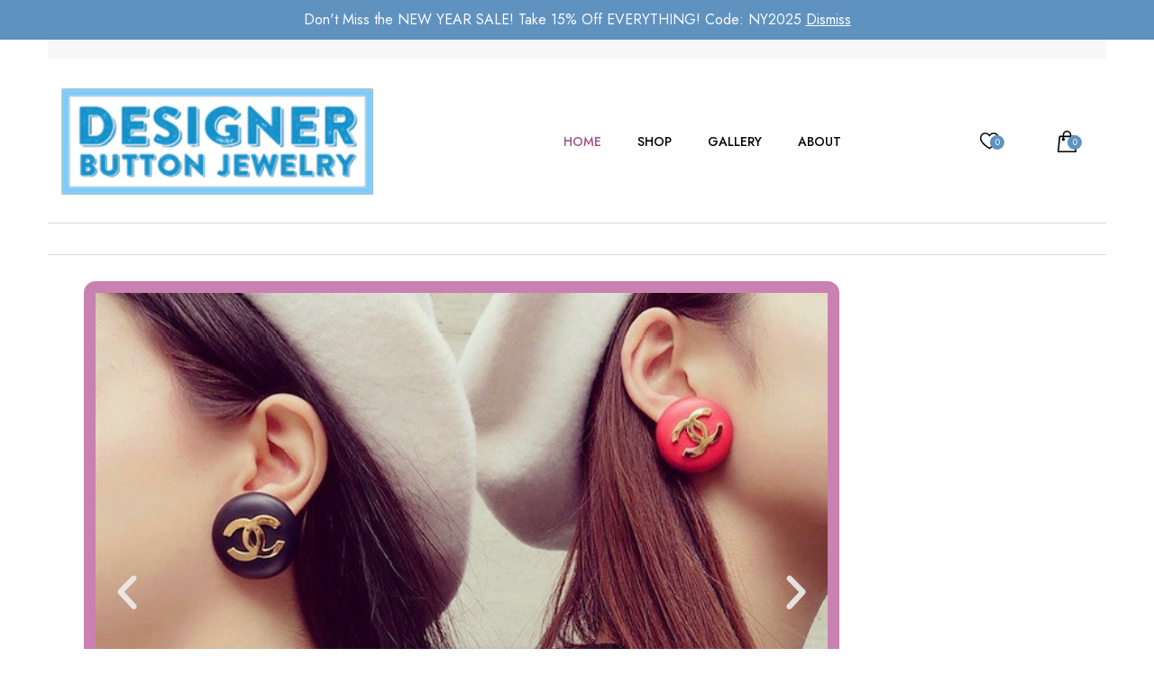

--- FILE ---
content_type: text/html; charset=UTF-8
request_url: https://designerbuttonjewelry.com/
body_size: 32577
content:
<!DOCTYPE html>
<html lang="en-US" prefix="og: http://ogp.me/ns# article: http://ogp.me/ns/article#">
<head itemscope itemtype="http://schema.org/WebSite">
<meta charset="UTF-8">
<meta name="viewport" content="width=device-width, initial-scale=1">
<link rel="profile" href="http://gmpg.org/xfn/11">
<script>document.documentElement.className = document.documentElement.className + ' yes-js js_active js'</script>
<title>Designer Button Jewelry</title>
<meta name="description" content="Authentic designer buttons repurposed into jewelry - Prada, Chanel, Gucci, Louis Vuitton, YSL, Dior">
<meta name="robots" content="index, follow, max-snippet:-1, max-image-preview:large, max-video-preview:-1">
<link rel="canonical" href="https://designerbuttonjewelry.com/">
<script id="website-schema" type="application/ld+json">{"@context":"https:\/\/schema.org","@type":"WebSite","name":"Designer Button Jewelry","alternateName":"Designer Button Jewelry - authentic repurposed designer buttons","description":"Authentic designer buttons repurposed into jewelry - Prada, Chanel, Gucci, Louis Vuitton, YSL, Dior","url":"https:\/\/designerbuttonjewelry.com"}</script>
<meta property="og:url" content="https://designerbuttonjewelry.com/">
<meta property="og:site_name" content="Designer Button Jewelry">
<meta property="og:locale" content="en_US">
<meta property="og:type" content="website">
<meta property="og:title" content="Designer Button Jewelry">
<meta property="og:description" content="Authentic designer buttons repurposed into jewelry - Prada, Chanel, Gucci, Louis Vuitton, YSL, Dior">
<meta property="fb:pages" content="">
<meta property="fb:admins" content="">
<meta property="fb:app_id" content="">
<meta name="twitter:card" content="summary">
<meta name="twitter:title" content="Designer Button Jewelry">
<meta name="twitter:description" content="Authentic designer buttons repurposed into jewelry - Prada, Chanel, Gucci, Louis Vuitton, YSL, Dior">
<link rel='dns-prefetch' href='//fonts.googleapis.com' />
<link rel="alternate" type="application/rss+xml" title="Designer Button Jewelry &raquo; Feed" href="https://designerbuttonjewelry.com/feed/" />
<link rel="alternate" type="application/rss+xml" title="Designer Button Jewelry &raquo; Comments Feed" href="https://designerbuttonjewelry.com/comments/feed/" />
<link rel="alternate" title="oEmbed (JSON)" type="application/json+oembed" href="https://designerbuttonjewelry.com/wp-json/oembed/1.0/embed?url=https%3A%2F%2Fdesignerbuttonjewelry.com%2F" />
<link rel="alternate" title="oEmbed (XML)" type="text/xml+oembed" href="https://designerbuttonjewelry.com/wp-json/oembed/1.0/embed?url=https%3A%2F%2Fdesignerbuttonjewelry.com%2F&#038;format=xml" />
<style id='wp-img-auto-sizes-contain-inline-css' type='text/css'>
img:is([sizes=auto i],[sizes^="auto," i]){contain-intrinsic-size:3000px 1500px}
/*# sourceURL=wp-img-auto-sizes-contain-inline-css */
</style>
<style id='wp-emoji-styles-inline-css' type='text/css'>
img.wp-smiley, img.emoji {
display: inline !important;
border: none !important;
box-shadow: none !important;
height: 1em !important;
width: 1em !important;
margin: 0 0.07em !important;
vertical-align: -0.1em !important;
background: none !important;
padding: 0 !important;
}
/*# sourceURL=wp-emoji-styles-inline-css */
</style>
<style id='classic-theme-styles-inline-css' type='text/css'>
/*! This file is auto-generated */
.wp-block-button__link{color:#fff;background-color:#32373c;border-radius:9999px;box-shadow:none;text-decoration:none;padding:calc(.667em + 2px) calc(1.333em + 2px);font-size:1.125em}.wp-block-file__button{background:#32373c;color:#fff;text-decoration:none}
/*# sourceURL=/wp-includes/css/classic-themes.min.css */
</style>
<!-- <link rel='stylesheet' id='blossomthemes-email-newsletter-css' href='https://designerbuttonjewelry.com/wp-content/plugins/blossomthemes-email-newsletter/public/css/blossomthemes-email-newsletter-public.min.css?ver=2.2.7' type='text/css' media='all' /> -->
<!-- <link rel='stylesheet' id='raratheme-companion-css' href='https://designerbuttonjewelry.com/wp-content/plugins/raratheme-companion/public/css/raratheme-companion-public.min.css?ver=1.4.3' type='text/css' media='all' /> -->
<!-- <link rel='stylesheet' id='woocommerce-layout-css' href='https://designerbuttonjewelry.com/wp-content/plugins/woocommerce/assets/css/woocommerce-layout.css?ver=10.4.3' type='text/css' media='all' /> -->
<link rel="stylesheet" type="text/css" href="//designerbuttonjewelry.com/wp-content/cache/wpfc-minified/divu9aux/2li6e.css" media="all"/>
<!-- <link rel='stylesheet' id='woocommerce-smallscreen-css' href='https://designerbuttonjewelry.com/wp-content/plugins/woocommerce/assets/css/woocommerce-smallscreen.css?ver=10.4.3' type='text/css' media='only screen and (max-width: 768px)' /> -->
<link rel="stylesheet" type="text/css" href="//designerbuttonjewelry.com/wp-content/cache/wpfc-minified/dtna7dv8/2li6e.css" media="only screen and (max-width: 768px)"/>
<!-- <link rel='stylesheet' id='woocommerce-general-css' href='https://designerbuttonjewelry.com/wp-content/plugins/woocommerce/assets/css/woocommerce.css?ver=10.4.3' type='text/css' media='all' /> -->
<link rel="stylesheet" type="text/css" href="//designerbuttonjewelry.com/wp-content/cache/wpfc-minified/fp7vn2lp/2li6e.css" media="all"/>
<style id='woocommerce-inline-inline-css' type='text/css'>
.woocommerce form .form-row .required { visibility: visible; }
/*# sourceURL=woocommerce-inline-inline-css */
</style>
<!-- <link rel='stylesheet' id='yith-quick-view-css' href='https://designerbuttonjewelry.com/wp-content/plugins/yith-woocommerce-quick-view/assets/css/yith-quick-view.css?ver=2.2.0' type='text/css' media='all' /> -->
<link rel="stylesheet" type="text/css" href="//designerbuttonjewelry.com/wp-content/cache/wpfc-minified/l99j7p51/2li6e.css" media="all"/>
<style id='yith-quick-view-inline-css' type='text/css'>
#yith-quick-view-modal .yith-quick-view-overlay{background:rgba( 0, 0, 0, 0.8)}
#yith-quick-view-modal .yith-wcqv-main{background:#ffffff;}
#yith-quick-view-close{color:#cdcdcd;}
#yith-quick-view-close:hover{color:#ff0000;}
/*# sourceURL=yith-quick-view-inline-css */
</style>
<!-- <link rel='stylesheet' id='jquery-selectBox-css' href='https://designerbuttonjewelry.com/wp-content/plugins/yith-woocommerce-wishlist/assets/css/jquery.selectBox.css?ver=1.2.0' type='text/css' media='all' /> -->
<!-- <link rel='stylesheet' id='woocommerce_prettyPhoto_css-css' href='//designerbuttonjewelry.com/wp-content/plugins/woocommerce/assets/css/prettyPhoto.css?ver=3.1.6' type='text/css' media='all' /> -->
<!-- <link rel='stylesheet' id='yith-wcwl-main-css' href='https://designerbuttonjewelry.com/wp-content/plugins/yith-woocommerce-wishlist/assets/css/style.css?ver=4.3.0' type='text/css' media='all' /> -->
<link rel="stylesheet" type="text/css" href="//designerbuttonjewelry.com/wp-content/cache/wpfc-minified/lcta911k/2li6e.css" media="all"/>
<style id='yith-wcwl-main-inline-css' type='text/css'>
:root { --color-add-to-wishlist-background: #333333; --color-add-to-wishlist-text: #FFFFFF; --color-add-to-wishlist-border: #333333; --color-add-to-wishlist-background-hover: #333333; --color-add-to-wishlist-text-hover: #FFFFFF; --color-add-to-wishlist-border-hover: #333333; --rounded-corners-radius: 17px; --color-add-to-cart-background: #333333; --color-add-to-cart-text: #FFFFFF; --color-add-to-cart-border: #333333; --color-add-to-cart-background-hover: #4F4F4F; --color-add-to-cart-text-hover: #FFFFFF; --color-add-to-cart-border-hover: #4F4F4F; --add-to-cart-rounded-corners-radius: 16px; --color-button-style-1-background: #333333; --color-button-style-1-text: #FFFFFF; --color-button-style-1-border: #333333; --color-button-style-1-background-hover: #4F4F4F; --color-button-style-1-text-hover: #FFFFFF; --color-button-style-1-border-hover: #4F4F4F; --color-button-style-2-background: #333333; --color-button-style-2-text: #FFFFFF; --color-button-style-2-border: #333333; --color-button-style-2-background-hover: #4F4F4F; --color-button-style-2-text-hover: #FFFFFF; --color-button-style-2-border-hover: #4F4F4F; --color-wishlist-table-background: #FFFFFF; --color-wishlist-table-text: #6d6c6c; --color-wishlist-table-border: #FFFFFF; --color-headers-background: #F4F4F4; --color-share-button-color: #FFFFFF; --color-share-button-color-hover: #FFFFFF; --color-fb-button-background: #39599E; --color-fb-button-background-hover: #595A5A; --color-tw-button-background: #45AFE2; --color-tw-button-background-hover: #595A5A; --color-pr-button-background: #AB2E31; --color-pr-button-background-hover: #595A5A; --color-em-button-background: #FBB102; --color-em-button-background-hover: #595A5A; --color-wa-button-background: #00A901; --color-wa-button-background-hover: #595A5A; --feedback-duration: 3s } 
:root { --color-add-to-wishlist-background: #333333; --color-add-to-wishlist-text: #FFFFFF; --color-add-to-wishlist-border: #333333; --color-add-to-wishlist-background-hover: #333333; --color-add-to-wishlist-text-hover: #FFFFFF; --color-add-to-wishlist-border-hover: #333333; --rounded-corners-radius: 17px; --color-add-to-cart-background: #333333; --color-add-to-cart-text: #FFFFFF; --color-add-to-cart-border: #333333; --color-add-to-cart-background-hover: #4F4F4F; --color-add-to-cart-text-hover: #FFFFFF; --color-add-to-cart-border-hover: #4F4F4F; --add-to-cart-rounded-corners-radius: 16px; --color-button-style-1-background: #333333; --color-button-style-1-text: #FFFFFF; --color-button-style-1-border: #333333; --color-button-style-1-background-hover: #4F4F4F; --color-button-style-1-text-hover: #FFFFFF; --color-button-style-1-border-hover: #4F4F4F; --color-button-style-2-background: #333333; --color-button-style-2-text: #FFFFFF; --color-button-style-2-border: #333333; --color-button-style-2-background-hover: #4F4F4F; --color-button-style-2-text-hover: #FFFFFF; --color-button-style-2-border-hover: #4F4F4F; --color-wishlist-table-background: #FFFFFF; --color-wishlist-table-text: #6d6c6c; --color-wishlist-table-border: #FFFFFF; --color-headers-background: #F4F4F4; --color-share-button-color: #FFFFFF; --color-share-button-color-hover: #FFFFFF; --color-fb-button-background: #39599E; --color-fb-button-background-hover: #595A5A; --color-tw-button-background: #45AFE2; --color-tw-button-background-hover: #595A5A; --color-pr-button-background: #AB2E31; --color-pr-button-background-hover: #595A5A; --color-em-button-background: #FBB102; --color-em-button-background-hover: #595A5A; --color-wa-button-background: #00A901; --color-wa-button-background-hover: #595A5A; --feedback-duration: 3s } 
/*# sourceURL=yith-wcwl-main-inline-css */
</style>
<link rel='stylesheet' id='rara-ecommerce-pro-google-fonts-css' href='https://fonts.googleapis.com/css?family=Jost%3A100%2C200%2C300%2Cregular%2C500%2C600%2C700%2C800%2C900%2C100italic%2C200italic%2C300italic%2Citalic%2C500italic%2C600italic%2C700italic%2C800italic%2C900italic%7CAguafina+Script%3Aregular%7CPoppins%3Aregular' type='text/css' media='all' />
<!-- <link rel='stylesheet' id='owl-carousel-css' href='https://designerbuttonjewelry.com/wp-content/themes/rara-ecommerce-pro/css/owl.carousel.min.css?ver=2.3.4' type='text/css' media='all' /> -->
<!-- <link rel='stylesheet' id='animate-css' href='https://designerbuttonjewelry.com/wp-content/themes/rara-ecommerce-pro/css/animate.min.css?ver=3.5.2' type='text/css' media='all' /> -->
<!-- <link rel='stylesheet' id='jquery-mCustomScrollbar-css' href='https://designerbuttonjewelry.com/wp-content/themes/rara-ecommerce-pro/css/jquery.mCustomScrollbar.min.css?ver=3.1.5' type='text/css' media='all' /> -->
<!-- <link rel='stylesheet' id='rara-ecommerce-pro-megamenu-css' href='https://designerbuttonjewelry.com/wp-content/themes/rara-ecommerce-pro/css/megamenu.min.css?ver=2.0.4' type='text/css' media='all' /> -->
<!-- <link rel='stylesheet' id='rara-ecommerce-pro-css' href='https://designerbuttonjewelry.com/wp-content/themes/rara-ecommerce-pro/style.css?ver=2.0.4' type='text/css' media='all' /> -->
<!-- <link rel='stylesheet' id='rara-ecommerce-pro-elementor-css' href='https://designerbuttonjewelry.com/wp-content/themes/rara-ecommerce-pro/css/elementor.min.css?ver=2.0.4' type='text/css' media='all' /> -->
<!-- <link rel='stylesheet' id='rara-ecommerce-pro-gutenberg-css' href='https://designerbuttonjewelry.com/wp-content/themes/rara-ecommerce-pro/css/gutenberg.min.css?ver=2.0.4' type='text/css' media='all' /> -->
<!-- <link rel='stylesheet' id='jquery-fancybox-css' href='https://designerbuttonjewelry.com/wp-content/themes/rara-ecommerce-pro/css/jquery.fancybox.min.css?ver=3.5.7' type='text/css' media='all' /> -->
<!-- <link rel='stylesheet' id='swiper-css' href='https://designerbuttonjewelry.com/wp-content/plugins/elementor/assets/lib/swiper/v8/css/swiper.min.css?ver=8.4.5' type='text/css' media='all' /> -->
<!-- <link rel='stylesheet' id='inavii-styles-css' href='https://designerbuttonjewelry.com/wp-content/plugins/inavii-social-feed-for-elementor/assets/dist/css/inavii-styles.min.css?ver=2.7.7' type='text/css' media='all' /> -->
<!-- <link rel='stylesheet' id='elementor-icons-css' href='https://designerbuttonjewelry.com/wp-content/plugins/elementor/assets/lib/eicons/css/elementor-icons.min.css?ver=5.35.0' type='text/css' media='all' /> -->
<!-- <link rel='stylesheet' id='elementor-frontend-css' href='https://designerbuttonjewelry.com/wp-content/plugins/elementor/assets/css/frontend.min.css?ver=3.27.6' type='text/css' media='all' /> -->
<link rel="stylesheet" type="text/css" href="//designerbuttonjewelry.com/wp-content/cache/wpfc-minified/9k9soyrt/2li6e.css" media="all"/>
<style id='elementor-frontend-inline-css' type='text/css'>
.elementor-kit-8{--e-global-color-primary:#F0C0C8;--e-global-color-secondary:#54595F;--e-global-color-text:#7A7A7A;--e-global-color-accent:#D5C1F0;--e-global-color-993c4ba:#56B2B6;--e-global-color-e67bd88:#D36D6D;--e-global-color-e989972:#F08888;--e-global-color-10fc143:#D1A1CF;--e-global-color-22e3f1b:#A273A3;--e-global-color-80aab36:#C981B2;--e-global-color-5b6db1f:#E2B2D7;--e-global-color-dbfcac0:#84C6D6;--e-global-color-a80e4a5:#B7E6E9;--e-global-color-0cf862f:#F7E2D8;--e-global-typography-primary-font-family:"Roboto";--e-global-typography-primary-font-weight:600;--e-global-typography-secondary-font-family:"Roboto Slab";--e-global-typography-secondary-font-weight:400;--e-global-typography-text-font-family:"Roboto";--e-global-typography-text-font-weight:400;--e-global-typography-accent-font-family:"Roboto";--e-global-typography-accent-font-weight:500;}.elementor-kit-8 button,.elementor-kit-8 input[type="button"],.elementor-kit-8 input[type="submit"],.elementor-kit-8 .elementor-button{background-color:var( --e-global-color-primary );box-shadow:0px 0px 10px 0px rgba(0,0,0,0.5);}.elementor-kit-8 e-page-transition{background-color:#FFBC7D;}.elementor-kit-8 img:hover{opacity:0.8;box-shadow:0px 0px 10px 0px rgba(0,0,0,0.5);}.elementor-section.elementor-section-boxed > .elementor-container{max-width:910px;}.e-con{--container-max-width:910px;}.elementor-widget:not(:last-child){margin-block-end:17px;}.elementor-element{--widgets-spacing:17px 17px;--widgets-spacing-row:17px;--widgets-spacing-column:17px;}{}h1.entry-title{display:var(--page-title-display);}@media(max-width:1024px){.elementor-section.elementor-section-boxed > .elementor-container{max-width:1024px;}.e-con{--container-max-width:1024px;}}@media(max-width:767px){.elementor-section.elementor-section-boxed > .elementor-container{max-width:767px;}.e-con{--container-max-width:767px;}}
.elementor-1472 .elementor-element.elementor-element-219ccd5{--display:flex;}.elementor-1472 .elementor-element.elementor-element-c510ab5 .elementor-repeater-item-7f6f653 .swiper-slide-bg{background-color:#833ca3;background-image:url(https://designerbuttonjewelry.com/wp-content/uploads/2024/04/IMG_6868-1.jpg);background-size:cover;}.elementor-1472 .elementor-element.elementor-element-c510ab5 .elementor-repeater-item-9237f14 .swiper-slide-bg{background-color:#bbbbbb;background-image:url(https://designerbuttonjewelry.com/wp-content/uploads/2024/04/IMG_6978-1.jpg);background-size:cover;}.elementor-1472 .elementor-element.elementor-element-c510ab5 .elementor-repeater-item-df2a084 .swiper-slide-bg{background-color:#1abc9c;background-image:url(https://designerbuttonjewelry.com/wp-content/uploads/2023/06/2BFF7CE9-3F63-47F2-95AE-32B90426202F.jpg);background-size:cover;}.elementor-1472 .elementor-element.elementor-element-c510ab5 .elementor-repeater-item-751dcb0 .swiper-slide-bg{background-color:#bbbbbb;background-image:url(https://designerbuttonjewelry.com/wp-content/uploads/2024/04/IMG_6272-1.jpg);background-size:cover;}.elementor-1472 .elementor-element.elementor-element-c510ab5 .elementor-repeater-item-6f2acc6 .swiper-slide-bg{background-color:#bbbbbb;background-image:url(https://designerbuttonjewelry.com/wp-content/uploads/2024/04/IMG_6260.jpg);background-size:cover;}.elementor-1472 .elementor-element.elementor-element-c510ab5 .elementor-repeater-item-66bf55e .swiper-slide-bg{background-color:#bbbbbb;background-image:url(https://designerbuttonjewelry.com/wp-content/uploads/2024/04/IMG_1507-1.jpg);background-size:cover;}.elementor-1472 .elementor-element.elementor-element-c510ab5 .elementor-repeater-item-3ab4da8 .swiper-slide-bg{background-color:#bbbbbb;background-image:url(https://designerbuttonjewelry.com/wp-content/uploads/2024/04/IMG_1850-1.jpg);background-size:cover;}.elementor-1472 .elementor-element.elementor-element-c510ab5 .elementor-repeater-item-9389299 .swiper-slide-bg{background-color:#bbbbbb;background-image:url(https://designerbuttonjewelry.com/wp-content/uploads/2024/04/IMG_0856-e1712275660197.jpg);background-size:cover;}.elementor-1472 .elementor-element.elementor-element-c510ab5 .elementor-repeater-item-d1c07ec .swiper-slide-bg{background-color:#bbbbbb;background-image:url(https://designerbuttonjewelry.com/wp-content/uploads/2024/04/IMG_3958.jpg);background-size:cover;}.elementor-1472 .elementor-element.elementor-element-c510ab5 .elementor-repeater-item-dfe8771 .swiper-slide-bg{background-color:#bbbbbb;background-image:url(https://designerbuttonjewelry.com/wp-content/uploads/2024/04/IMG_1319.jpg);background-size:cover;}.elementor-1472 .elementor-element.elementor-element-c510ab5 .elementor-repeater-item-0b403c6 .swiper-slide-bg{background-color:#bbbbbb;background-image:url(https://designerbuttonjewelry.com/wp-content/uploads/2023/07/customer33.jpg);background-size:cover;}.elementor-1472 .elementor-element.elementor-element-c510ab5 .elementor-repeater-item-f48ff6c .swiper-slide-bg{background-color:#bbbbbb;background-image:url(https://designerbuttonjewelry.com/wp-content/uploads/2023/07/9703304E-9B98-44CB-B618-60DA7907464B.jpg);background-size:cover;}.elementor-1472 .elementor-element.elementor-element-c510ab5 .elementor-repeater-item-5c55760 .swiper-slide-bg{background-color:#bbbbbb;background-image:url(https://designerbuttonjewelry.com/wp-content/uploads/2024/04/IMG_1547.jpg);background-size:cover;}.elementor-1472 .elementor-element.elementor-element-c510ab5 .elementor-repeater-item-78e842d .swiper-slide-bg{background-color:#bbbbbb;background-image:url(https://designerbuttonjewelry.com/wp-content/uploads/2024/04/IMG_4928-1.jpg);background-size:cover;}.elementor-1472 .elementor-element.elementor-element-c510ab5 .elementor-repeater-item-1e59256 .swiper-slide-bg{background-color:#bbbbbb;background-image:url(https://designerbuttonjewelry.com/wp-content/uploads/2024/04/IMG_2060.jpg);background-size:cover;}.elementor-1472 .elementor-element.elementor-element-c510ab5 .elementor-repeater-item-82094b3 .swiper-slide-bg{background-color:#bbbbbb;background-image:url(https://designerbuttonjewelry.com/wp-content/uploads/2024/04/IMG_2928-1.jpg);background-size:cover;}.elementor-1472 .elementor-element.elementor-element-c510ab5 .elementor-repeater-item-03897fd .swiper-slide-bg{background-color:#bbbbbb;background-image:url(https://designerbuttonjewelry.com/wp-content/uploads/2024/04/IMG_3114-1.jpg);background-size:cover;}.elementor-1472 .elementor-element.elementor-element-c510ab5 .elementor-repeater-item-de43d5a .swiper-slide-bg{background-color:#bbbbbb;background-image:url(https://designerbuttonjewelry.com/wp-content/uploads/2024/04/IMG_5511-1.jpg);background-size:cover;}.elementor-1472 .elementor-element.elementor-element-c510ab5 .elementor-repeater-item-763936d .swiper-slide-bg{background-color:#bbbbbb;background-image:url(https://designerbuttonjewelry.com/wp-content/uploads/2024/04/image-1.jpg);background-size:cover;}.elementor-1472 .elementor-element.elementor-element-c510ab5 .elementor-repeater-item-02aace4 .swiper-slide-bg{background-color:#bbbbbb;background-image:url(https://designerbuttonjewelry.com/wp-content/uploads/2024/04/IMG_1426.jpg);background-size:cover;}.elementor-1472 .elementor-element.elementor-element-c510ab5 .elementor-repeater-item-d7bac61 .swiper-slide-bg{background-color:#bbbbbb;background-image:url(https://designerbuttonjewelry.com/wp-content/uploads/2024/04/IMG_0959-1-1.jpg);background-size:cover;}.elementor-1472 .elementor-element.elementor-element-c510ab5 .elementor-repeater-item-05c9741 .swiper-slide-bg{background-color:#bbbbbb;background-image:url(https://designerbuttonjewelry.com/wp-content/uploads/2024/04/IMG_1731.jpg);background-size:cover;}.elementor-1472 .elementor-element.elementor-element-c510ab5 .elementor-repeater-item-08d3e08 .swiper-slide-bg{background-color:#bbbbbb;background-image:url(https://designerbuttonjewelry.com/wp-content/uploads/2024/04/IMG_5081_Facetune_24-04-2020-02-44-41_1.jpg);background-size:cover;}.elementor-1472 .elementor-element.elementor-element-c510ab5 .elementor-repeater-item-0a6c783 .swiper-slide-bg{background-color:#bbbbbb;background-image:url(https://designerbuttonjewelry.com/wp-content/uploads/2024/04/67308AB4-4897-4112-93D9-C116DC075AA1-1.jpg);background-size:cover;}.elementor-1472 .elementor-element.elementor-element-c510ab5 .elementor-repeater-item-544ecc3 .swiper-slide-bg{background-color:#bbbbbb;background-image:url(https://designerbuttonjewelry.com/wp-content/uploads/2024/04/IMG_4810.jpg);background-size:cover;}.elementor-1472 .elementor-element.elementor-element-c510ab5 .elementor-repeater-item-1364d91 .swiper-slide-bg{background-color:#bbbbbb;background-image:url(https://designerbuttonjewelry.com/wp-content/uploads/2024/04/13BD9935-7784-4C18-9BE1-5FA6D6D10068.jpg);background-size:cover;}.elementor-1472 .elementor-element.elementor-element-c510ab5 .elementor-repeater-item-44faaf7 .swiper-slide-bg{background-color:#bbbbbb;background-image:url(https://designerbuttonjewelry.com/wp-content/uploads/2024/04/IMG_2035.jpg);background-size:cover;}.elementor-1472 .elementor-element.elementor-element-c510ab5 .elementor-repeater-item-1465b46 .swiper-slide-bg{background-color:#bbbbbb;background-image:url(https://designerbuttonjewelry.com/wp-content/uploads/2024/04/IMG_1709_Facetune_05-07-2021-06-49-38-1.jpg);background-size:cover;}.elementor-1472 .elementor-element.elementor-element-c510ab5 .elementor-repeater-item-484679d .swiper-slide-bg{background-color:#bbbbbb;background-image:url(https://designerbuttonjewelry.com/wp-content/uploads/2024/04/IMG_4886.jpg);background-size:cover;}.elementor-1472 .elementor-element.elementor-element-c510ab5 .elementor-repeater-item-eed7ca3 .swiper-slide-bg{background-color:#bbbbbb;background-image:url(https://designerbuttonjewelry.com/wp-content/uploads/2024/04/IMG_5622.jpg);background-size:cover;}.elementor-1472 .elementor-element.elementor-element-c510ab5 .elementor-repeater-item-9391c4e .swiper-slide-bg{background-color:#bbbbbb;background-image:url(https://designerbuttonjewelry.com/wp-content/uploads/2024/04/IMG_5286.jpg);background-size:cover;}.elementor-1472 .elementor-element.elementor-element-c510ab5 .elementor-repeater-item-998c30f .swiper-slide-bg{background-color:#bbbbbb;background-image:url(https://designerbuttonjewelry.com/wp-content/uploads/2024/04/IMG_2057.jpg);background-size:cover;}.elementor-1472 .elementor-element.elementor-element-c510ab5 .elementor-repeater-item-f8eb036 .swiper-slide-bg{background-color:#bbbbbb;background-image:url(https://designerbuttonjewelry.com/wp-content/uploads/2024/04/IMG_2598.jpg);background-size:cover;}.elementor-1472 .elementor-element.elementor-element-c510ab5 .elementor-repeater-item-6d34373 .swiper-slide-bg{background-color:#bbbbbb;background-image:url(https://designerbuttonjewelry.com/wp-content/uploads/2024/04/IMG_7018.jpg);background-size:cover;}.elementor-1472 .elementor-element.elementor-element-c510ab5 .elementor-repeater-item-2af4587 .swiper-slide-bg{background-color:#bbbbbb;background-image:url(https://designerbuttonjewelry.com/wp-content/uploads/2024/04/IMG_4488.jpg);background-size:cover;}.elementor-1472 .elementor-element.elementor-element-c510ab5 .elementor-repeater-item-82dfa99 .swiper-slide-bg{background-color:#bbbbbb;background-image:url(https://designerbuttonjewelry.com/wp-content/uploads/2024/04/IMG_5799-1.jpg);background-size:cover;}.elementor-1472 .elementor-element.elementor-element-c510ab5 .elementor-repeater-item-9517d25 .swiper-slide-bg{background-color:#bbbbbb;background-image:url(https://designerbuttonjewelry.com/wp-content/uploads/2024/04/IMG_8668.jpg);background-size:cover;}.elementor-1472 .elementor-element.elementor-element-c510ab5 .elementor-repeater-item-b284328 .swiper-slide-bg{background-color:#bbbbbb;background-image:url(https://designerbuttonjewelry.com/wp-content/uploads/2024/04/13C92164-1496-404A-9233-618021CD9253-1.jpg);background-size:cover;}.elementor-1472 .elementor-element.elementor-element-c510ab5 .elementor-repeater-item-a58c028 .swiper-slide-bg{background-color:#bbbbbb;background-image:url(https://designerbuttonjewelry.com/wp-content/uploads/2024/04/IMG_1944.jpg);background-size:cover;}.elementor-1472 .elementor-element.elementor-element-c510ab5 .elementor-repeater-item-4721c90 .swiper-slide-bg{background-color:#bbbbbb;background-image:url(https://designerbuttonjewelry.com/wp-content/uploads/2024/04/IMG_1945.jpg);background-size:cover;}.elementor-1472 .elementor-element.elementor-element-c510ab5 .elementor-repeater-item-63dda15 .swiper-slide-bg{background-color:#bbbbbb;background-image:url(https://designerbuttonjewelry.com/wp-content/uploads/2024/04/IMG_1630.jpg);background-size:cover;}.elementor-1472 .elementor-element.elementor-element-c510ab5 .elementor-repeater-item-aa93519 .swiper-slide-bg{background-color:#bbbbbb;background-image:url(https://designerbuttonjewelry.com/wp-content/uploads/2024/04/IMG_2157.jpg);background-size:cover;}.elementor-1472 .elementor-element.elementor-element-c510ab5 .elementor-repeater-item-97c15e0 .swiper-slide-bg{background-color:#bbbbbb;background-image:url(https://designerbuttonjewelry.com/wp-content/uploads/2024/04/IMG_5814-1.jpg);background-size:cover;}.elementor-1472 .elementor-element.elementor-element-c510ab5 .elementor-repeater-item-e56b5e8 .swiper-slide-bg{background-color:#bbbbbb;background-image:url(https://designerbuttonjewelry.com/wp-content/uploads/2024/04/IMG_1995.jpg);background-size:cover;}.elementor-1472 .elementor-element.elementor-element-c510ab5 .elementor-repeater-item-69d3ad5 .swiper-slide-bg{background-color:#bbbbbb;background-image:url(https://designerbuttonjewelry.com/wp-content/uploads/2024/04/IMG_1854-1.jpg);background-size:cover;}.elementor-1472 .elementor-element.elementor-element-c510ab5 .elementor-repeater-item-513a99d .swiper-slide-bg{background-color:#bbbbbb;background-image:url(https://designerbuttonjewelry.com/wp-content/uploads/2024/04/IMG_2200.jpg);background-size:cover;}.elementor-1472 .elementor-element.elementor-element-c510ab5 .elementor-repeater-item-87a7043 .swiper-slide-bg{background-color:#bbbbbb;background-image:url(https://designerbuttonjewelry.com/wp-content/uploads/2024/04/IMG_1846.jpg);background-size:cover;}.elementor-1472 .elementor-element.elementor-element-c510ab5 .elementor-repeater-item-b3588e9 .swiper-slide-bg{background-color:#bbbbbb;background-image:url(https://designerbuttonjewelry.com/wp-content/uploads/2024/04/IMG_6624.jpg);background-size:cover;}.elementor-1472 .elementor-element.elementor-element-c510ab5 .elementor-repeater-item-236f889 .swiper-slide-bg{background-color:#bbbbbb;background-image:url(https://designerbuttonjewelry.com/wp-content/uploads/2024/04/IMG_6969.jpg);background-size:cover;}.elementor-1472 .elementor-element.elementor-element-c510ab5 .elementor-repeater-item-75c6d8d .swiper-slide-bg{background-color:#bbbbbb;background-image:url(https://designerbuttonjewelry.com/wp-content/uploads/2024/04/IMG_2699.jpg);background-size:cover;}.elementor-1472 .elementor-element.elementor-element-c510ab5 .elementor-repeater-item-67aaa0d .swiper-slide-bg{background-color:#bbbbbb;background-image:url(https://designerbuttonjewelry.com/wp-content/uploads/2024/04/IMG_5827.jpg);background-size:cover;}.elementor-1472 .elementor-element.elementor-element-c510ab5 .elementor-repeater-item-6d92cab .swiper-slide-bg{background-color:#bbbbbb;background-image:url(https://designerbuttonjewelry.com/wp-content/uploads/2024/04/IMG_6536_Facetune_02-04-2021-11-18-44.jpg);background-size:cover;}.elementor-1472 .elementor-element.elementor-element-c510ab5 .elementor-repeater-item-446ebc3 .swiper-slide-bg{background-color:#bbbbbb;background-image:url(https://designerbuttonjewelry.com/wp-content/uploads/2024/04/4A538352-CD0F-4A00-99A2-2AE76FE703C1.jpg);background-size:cover;}.elementor-1472 .elementor-element.elementor-element-c510ab5 .elementor-repeater-item-52355b7 .swiper-slide-bg{background-color:#bbbbbb;background-image:url(https://designerbuttonjewelry.com/wp-content/uploads/2024/04/0BADB003-AE4B-4BFB-866C-249D4631A1F9.jpg);background-size:cover;}.elementor-1472 .elementor-element.elementor-element-c510ab5 .elementor-repeater-item-0dd9bcc .swiper-slide-bg{background-color:#bbbbbb;background-image:url(https://designerbuttonjewelry.com/wp-content/uploads/2024/04/CAB7DAFB-04B3-4544-B949-54C693A82899.jpg);background-size:cover;}.elementor-1472 .elementor-element.elementor-element-c510ab5 .elementor-repeater-item-518ccda .swiper-slide-bg{background-color:#bbbbbb;background-image:url(https://designerbuttonjewelry.com/wp-content/uploads/2024/04/IMG_1567.jpg);background-size:cover;}.elementor-1472 .elementor-element.elementor-element-c510ab5 .elementor-repeater-item-d7a0603 .swiper-slide-bg{background-color:#bbbbbb;background-image:url(https://designerbuttonjewelry.com/wp-content/uploads/2024/04/13366F12-E36E-41A1-87A7-A683FFBF3FC7.jpg);background-size:cover;}.elementor-1472 .elementor-element.elementor-element-c510ab5 .elementor-repeater-item-53acd59 .swiper-slide-bg{background-color:#bbbbbb;background-image:url(https://designerbuttonjewelry.com/wp-content/uploads/2024/04/IMG_2891.jpg);background-size:cover;}.elementor-1472 .elementor-element.elementor-element-c510ab5 .elementor-repeater-item-79d4ec1 .swiper-slide-bg{background-color:#bbbbbb;background-image:url(https://designerbuttonjewelry.com/wp-content/uploads/2024/04/IMG_2901-1.jpg);background-size:cover;}.elementor-1472 .elementor-element.elementor-element-c510ab5 .elementor-repeater-item-96b9876 .swiper-slide-bg{background-color:#bbbbbb;background-image:url(https://designerbuttonjewelry.com/wp-content/uploads/2024/04/IMG_0951.jpg);background-size:cover;}.elementor-1472 .elementor-element.elementor-element-c510ab5 .elementor-repeater-item-08cbd01 .swiper-slide-bg{background-color:#bbbbbb;background-image:url(https://designerbuttonjewelry.com/wp-content/uploads/2024/04/IMG_1355.jpg);background-size:cover;}.elementor-1472 .elementor-element.elementor-element-c510ab5 .elementor-repeater-item-5d8c9f5 .swiper-slide-bg{background-color:#bbbbbb;background-image:url(https://designerbuttonjewelry.com/wp-content/uploads/2024/04/IMG_6263-1.jpg);background-size:cover;}.elementor-1472 .elementor-element.elementor-element-c510ab5 .elementor-repeater-item-a76158a .swiper-slide-bg{background-color:#bbbbbb;background-image:url(https://designerbuttonjewelry.com/wp-content/uploads/2024/03/IMG_1897.jpg);background-size:cover;}.elementor-1472 .elementor-element.elementor-element-c510ab5 .swiper-slide{transition-duration:calc(5000ms*1.2);height:666px;}.elementor-1472 .elementor-element.elementor-element-c510ab5 .elementor-slide-button{background-color:transparent;border-radius:19px;color:#000000;background-image:linear-gradient(180deg, #F0E8E9 0%, #D6A8C9 100%);border-color:#957899;}.elementor-1472 .elementor-element.elementor-element-c510ab5{width:100%;max-width:100%;}.elementor-1472 .elementor-element.elementor-element-c510ab5 > .elementor-widget-container{--e-transform-scale:0.9;margin:19px 28px 28px 30px;padding:0px 0px 0px 0px;border-style:solid;border-width:13px 13px 13px 13px;border-color:var( --e-global-color-80aab36 );border-radius:13px 13px 13px 13px;}.elementor-1472 .elementor-element.elementor-element-c510ab5.elementor-element{--align-self:stretch;--flex-grow:0;--flex-shrink:0;}.elementor-1472 .elementor-element.elementor-element-c510ab5 .swiper-slide-contents{max-width:39%;}.elementor-1472 .elementor-element.elementor-element-c510ab5 .swiper-slide-inner{text-align:center;}.elementor-1472 .elementor-element.elementor-element-c510ab5 .elementor-slide-heading{color:#FFFFFF;}.elementor-1472 .elementor-element.elementor-element-c510ab5 .elementor-slide-description{color:var( --e-global-color-text );}.elementor-1472 .elementor-element.elementor-element-c510ab5 .elementor-swiper-button{font-size:50px;}.elementor-1472 .elementor-element.elementor-element-a73bb8e > .elementor-widget-container{padding:12px 12px 12px 12px;}.elementor-1472 .elementor-element.elementor-element-a73bb8e{text-align:center;}.elementor-1472 .elementor-element.elementor-element-a73bb8e .elementor-heading-title{color:#78B4BC;}.elementor-1472 .elementor-element.elementor-element-05e3640{text-align:center;}.elementor-1472 .elementor-element.elementor-element-368ef1c{--display:flex;}.elementor-1472 .elementor-element.elementor-element-55205a3{--display:flex;}.elementor-1472 .elementor-element.elementor-element-b81aaf4.elementor-wc-products ul.products li.product{text-align:center;box-shadow:0px 0px 10px 0px rgba(0,0,0,0.5);}.elementor-1472 .elementor-element.elementor-element-b81aaf4 > .elementor-widget-container{margin:11px 11px 11px 11px;padding:1px 1px 1px 1px;}.elementor-1472 .elementor-element.elementor-element-b81aaf4.elementor-wc-products  ul.products{grid-column-gap:23px;grid-row-gap:44px;}.elementor-1472 .elementor-element.elementor-element-b81aaf4.elementor-wc-products .attachment-woocommerce_thumbnail{border-style:solid;border-color:#FFFFFF;}.elementor-1472 .elementor-element.elementor-element-b81aaf4.elementor-wc-products ul.products li.product span.onsale{display:block;color:var( --e-global-color-secondary );background-color:var( --e-global-color-accent );}.elementor-1472 .elementor-element.elementor-element-50007f8{--display:flex;}.elementor-1472 .elementor-element.elementor-element-40c67f3{--display:flex;}.elementor-1472 .elementor-element.elementor-element-ed20fac > .elementor-widget-container{border-style:none;}.elementor-1472 .elementor-element.elementor-element-ed20fac{text-align:center;color:var( --e-global-color-accent );}.elementor-1472 .elementor-element.elementor-element-c3069ec{--display:grid;--e-con-grid-template-columns:repeat(3, 1fr);--e-con-grid-template-rows:repeat(2, 1fr);--grid-auto-flow:row;}.elementor-1472 .elementor-element.elementor-element-f182900 > .elementor-widget-container{border-style:solid;border-width:11px 11px 11px 11px;border-color:var( --e-global-color-a80e4a5 );border-radius:16px 16px 16px 16px;}.elementor-1472 .elementor-element.elementor-element-9601f90 > .elementor-widget-container{border-style:solid;border-width:11px 11px 11px 11px;border-color:var( --e-global-color-0cf862f );border-radius:16px 16px 16px 16px;}.elementor-1472 .elementor-element.elementor-element-e8d5c3f > .elementor-widget-container{border-style:solid;border-width:11px 11px 11px 11px;border-color:var( --e-global-color-22e3f1b );border-radius:16px 16px 16px 16px;}.elementor-1472 .elementor-element.elementor-element-a417e55 > .elementor-widget-container{border-style:solid;border-width:11px 11px 11px 11px;border-color:var( --e-global-color-primary );border-radius:16px 16px 16px 16px;}.elementor-1472 .elementor-element.elementor-element-f37a74e > .elementor-widget-container{border-style:solid;border-width:11px 11px 11px 11px;border-color:var( --e-global-color-dbfcac0 );border-radius:16px 16px 16px 16px;}.elementor-1472 .elementor-element.elementor-element-859bcdc > .elementor-widget-container{border-style:solid;border-width:11px 11px 11px 11px;border-color:var( --e-global-color-e989972 );border-radius:16px 16px 16px 16px;}.elementor-1472 .elementor-element.elementor-element-cc5b02d{--display:flex;}.elementor-1472 .elementor-element.elementor-element-d5406a9{width:auto;max-width:auto;}.elementor-1472 .elementor-element.elementor-element-d5406a9 > .elementor-widget-container{background-color:transparent;padding:4px 4px 4px 4px;background-image:linear-gradient(180deg, #92DFED 0%, #E2A1B1 100%);border-style:solid;}.elementor-1472 .elementor-element.elementor-element-d5406a9.elementor-element{--align-self:center;--flex-grow:5;--flex-shrink:1;}.elementor-1472 .elementor-element.elementor-element-e3e5718{--display:flex;}.elementor-1472 .elementor-element.elementor-element-ac41912 > .elementor-widget-container{margin:14px 14px 14px 14px;padding:3px 3px 3px 3px;}.elementor-1472 .elementor-element.elementor-element-ac41912{text-align:center;}.elementor-1472 .elementor-element.elementor-element-ac41912 .elementor-heading-title{color:#78B4BC;}.elementor-1472 .elementor-element.elementor-element-4089a0d{--display:flex;}.elementor-1472 .elementor-element.elementor-element-0942e3c{--display:flex;}.elementor-1472 .elementor-element.elementor-element-fc08024 > .elementor-widget-container{padding:1px 1px 1px 1px;}.elementor-1472 .elementor-element.elementor-element-fc08024.elementor-widget-inavii-grid .inavii-grid{grid-template-columns:repeat(6, 1fr);}.elementor-1472 .elementor-element.elementor-element-fc08024 .inavii-grid__type-masonry-vertical .grid-item{margin-bottom:12px;}.elementor-1472 .elementor-element.elementor-element-fc08024.elementor-widget-inavii-grid .inavii-grid:not(.inavii-grid.inavii-grid__type-cards):not(.inavii-grid.inavii-grid__type-shape-matrix){gap:12px!important;}.elementor-1472 .elementor-element.elementor-element-fc08024 .inavii-grid__type-masonry-horizontal .grid-item{--gap:12px;}.elementor-1472 .elementor-element.elementor-element-fc08024.elementor-widget-inavii-grid .inavii-grid .grid-item{height:127px;--height-value:127;}.elementor-1472 .elementor-element.elementor-element-fc08024 .inavii-grid__description{-webkit-line-clamp:3;}.elementor-1472 .elementor-element.elementor-element-fc08024 .inavii__header-container{gap:30px;}.elementor-1472 .elementor-element.elementor-element-fc08024 .inavii-button__box{justify-content:center;}.elementor-1472 .elementor-element.elementor-element-fc08024 .inavii-button__follow-instagram-button:not(.inavii__header) .inavii-button__text{margin-right:6px;}.elementor-1472 .elementor-element.elementor-element-fc08024 .inavii-button__follow-instagram-button:not(.inavii__header){color:var( --e-global-color-secondary );background-color:var( --e-global-color-accent );}.elementor-1472 .elementor-element.elementor-element-fc08024 .swiper-button-next, .elementor-1472 .elementor-element.elementor-element-fc08024 .swiper-button-prev{color:#ffffff;background-color:rgba(122,60,255, .5);}.elementor-1472 .elementor-element.elementor-element-fc08024 .swiper-button-next svg *, .elementor-1472 .elementor-element.elementor-element-fc08024 .swiper-button-prev svg *{fill:#ffffff;}.elementor-1472 .elementor-element.elementor-element-fc08024 .swiper-button-next:hover, .elementor-1472 .elementor-element.elementor-element-fc08024 .swiper-button-prev:hover{color:#ffffff;background-color:rgba(122,60,255, 1);}.elementor-1472 .elementor-element.elementor-element-fc08024 .swiper-button-next:hover svg *, .elementor-1472 .elementor-element.elementor-element-fc08024 .swiper-button-prev:hover svg *{fill:#ffffff;}.elementor-1472 .elementor-element.elementor-element-fc08024 .swiper-pagination .swiper-pagination-bullet:hover{background:#7A3CFF;}.elementor-1472 .elementor-element.elementor-element-fc08024 .swiper-pagination-fraction:hover{color:#7A3CFF;}.elementor-1472 .elementor-element.elementor-element-fc08024 .swiper-pagination .swiper-pagination-bullet.swiper-pagination-bullet-active{background:#7A3CFF;}body.elementor-page-1472{margin:11px 53px 11px 53px;}@media(min-width:768px){.elementor-1472 .elementor-element.elementor-element-219ccd5{--width:78%;}.elementor-1472 .elementor-element.elementor-element-55205a3{--content-width:969px;}}@media(max-width:1024px){.elementor-1472 .elementor-element.elementor-element-b81aaf4.elementor-wc-products  ul.products{grid-column-gap:20px;grid-row-gap:40px;}.elementor-1472 .elementor-element.elementor-element-c3069ec{--grid-auto-flow:row;}}@media(max-width:767px){.elementor-1472 .elementor-element.elementor-element-b81aaf4.elementor-wc-products  ul.products{grid-column-gap:20px;grid-row-gap:40px;}.elementor-1472 .elementor-element.elementor-element-c3069ec{--e-con-grid-template-columns:repeat(1, 1fr);--e-con-grid-template-rows:repeat(2, 1fr);--grid-auto-flow:row;}}
/*# sourceURL=elementor-frontend-inline-css */
</style>
<!-- <link rel='stylesheet' id='e-animation-fadeInUp-css' href='https://designerbuttonjewelry.com/wp-content/plugins/elementor/assets/lib/animations/styles/fadeInUp.min.css?ver=3.27.6' type='text/css' media='all' /> -->
<!-- <link rel='stylesheet' id='e-motion-fx-css' href='https://designerbuttonjewelry.com/wp-content/plugins/elementor-pro/assets/css/modules/motion-fx.min.css?ver=3.27.4' type='text/css' media='all' /> -->
<!-- <link rel='stylesheet' id='e-swiper-css' href='https://designerbuttonjewelry.com/wp-content/plugins/elementor/assets/css/conditionals/e-swiper.min.css?ver=3.27.6' type='text/css' media='all' /> -->
<!-- <link rel='stylesheet' id='widget-slides-css' href='https://designerbuttonjewelry.com/wp-content/plugins/elementor-pro/assets/css/widget-slides.min.css?ver=3.27.4' type='text/css' media='all' /> -->
<!-- <link rel='stylesheet' id='widget-heading-css' href='https://designerbuttonjewelry.com/wp-content/plugins/elementor/assets/css/widget-heading.min.css?ver=3.27.6' type='text/css' media='all' /> -->
<!-- <link rel='stylesheet' id='e-animation-fadeIn-css' href='https://designerbuttonjewelry.com/wp-content/plugins/elementor/assets/lib/animations/styles/fadeIn.min.css?ver=3.27.6' type='text/css' media='all' /> -->
<!-- <link rel='stylesheet' id='widget-woocommerce-products-css' href='https://designerbuttonjewelry.com/wp-content/plugins/elementor-pro/assets/css/widget-woocommerce-products.min.css?ver=3.27.4' type='text/css' media='all' /> -->
<!-- <link rel='stylesheet' id='widget-text-editor-css' href='https://designerbuttonjewelry.com/wp-content/plugins/elementor/assets/css/widget-text-editor.min.css?ver=3.27.6' type='text/css' media='all' /> -->
<!-- <link rel='stylesheet' id='widget-image-css' href='https://designerbuttonjewelry.com/wp-content/plugins/elementor/assets/css/widget-image.min.css?ver=3.27.6' type='text/css' media='all' /> -->
<!-- <link rel='stylesheet' id='eael-general-css' href='https://designerbuttonjewelry.com/wp-content/plugins/essential-addons-for-elementor-lite/assets/front-end/css/view/general.min.css?ver=5.9.27' type='text/css' media='all' /> -->
<link rel="stylesheet" type="text/css" href="//designerbuttonjewelry.com/wp-content/cache/wpfc-minified/m0cbikb2/2li6e.css" media="all"/>
<link rel='stylesheet' id='google-fonts-1-css' href='https://fonts.googleapis.com/css?family=Roboto%3A100%2C100italic%2C200%2C200italic%2C300%2C300italic%2C400%2C400italic%2C500%2C500italic%2C600%2C600italic%2C700%2C700italic%2C800%2C800italic%2C900%2C900italic%7CRoboto+Slab%3A100%2C100italic%2C200%2C200italic%2C300%2C300italic%2C400%2C400italic%2C500%2C500italic%2C600%2C600italic%2C700%2C700italic%2C800%2C800italic%2C900%2C900italic&#038;display=swap&#038;ver=6.9' type='text/css' media='all' />
<!-- <link rel='stylesheet' id='elementor-icons-shared-0-css' href='https://designerbuttonjewelry.com/wp-content/plugins/elementor/assets/lib/font-awesome/css/fontawesome.min.css?ver=5.15.3' type='text/css' media='all' /> -->
<!-- <link rel='stylesheet' id='elementor-icons-fa-brands-css' href='https://designerbuttonjewelry.com/wp-content/plugins/elementor/assets/lib/font-awesome/css/brands.min.css?ver=5.15.3' type='text/css' media='all' /> -->
<link rel="stylesheet" type="text/css" href="//designerbuttonjewelry.com/wp-content/cache/wpfc-minified/2qthvfxg/2li6e.css" media="all"/>
<link rel="preconnect" href="https://fonts.gstatic.com/" crossorigin><script type="text/javascript" id="jquery-core-js-extra">
/* <![CDATA[ */
var bten_ajax_data = {"ajaxurl":"https://designerbuttonjewelry.com/wp-admin/admin-ajax.php"};
//# sourceURL=jquery-core-js-extra
/* ]]> */
</script>
<script src='//designerbuttonjewelry.com/wp-content/cache/wpfc-minified/1d0frtf6/2li6e.js' type="text/javascript"></script>
<!-- <script type="text/javascript" src="https://designerbuttonjewelry.com/wp-includes/js/jquery/jquery.min.js?ver=3.7.1" id="jquery-core-js"></script> -->
<!-- <script type="text/javascript" src="https://designerbuttonjewelry.com/wp-includes/js/jquery/jquery-migrate.min.js?ver=3.4.1" id="jquery-migrate-js"></script> -->
<!-- <script type="text/javascript" src="https://designerbuttonjewelry.com/wp-content/plugins/woocommerce/assets/js/jquery-blockui/jquery.blockUI.min.js?ver=2.7.0-wc.10.4.3" id="wc-jquery-blockui-js" defer="defer" data-wp-strategy="defer"></script> -->
<script type="text/javascript" id="wc-add-to-cart-js-extra">
/* <![CDATA[ */
var wc_add_to_cart_params = {"ajax_url":"/wp-admin/admin-ajax.php","wc_ajax_url":"/?wc-ajax=%%endpoint%%","i18n_view_cart":"View cart","cart_url":"https://designerbuttonjewelry.com/cart/","is_cart":"","cart_redirect_after_add":"yes"};
//# sourceURL=wc-add-to-cart-js-extra
/* ]]> */
</script>
<script src='//designerbuttonjewelry.com/wp-content/cache/wpfc-minified/ehp2k0wm/2li6e.js' type="text/javascript"></script>
<!-- <script type="text/javascript" src="https://designerbuttonjewelry.com/wp-content/plugins/woocommerce/assets/js/frontend/add-to-cart.min.js?ver=10.4.3" id="wc-add-to-cart-js" defer="defer" data-wp-strategy="defer"></script> -->
<!-- <script type="text/javascript" src="https://designerbuttonjewelry.com/wp-content/plugins/woocommerce/assets/js/js-cookie/js.cookie.min.js?ver=2.1.4-wc.10.4.3" id="wc-js-cookie-js" defer="defer" data-wp-strategy="defer"></script> -->
<script type="text/javascript" id="woocommerce-js-extra">
/* <![CDATA[ */
var woocommerce_params = {"ajax_url":"/wp-admin/admin-ajax.php","wc_ajax_url":"/?wc-ajax=%%endpoint%%","i18n_password_show":"Show password","i18n_password_hide":"Hide password"};
//# sourceURL=woocommerce-js-extra
/* ]]> */
</script>
<script src='//designerbuttonjewelry.com/wp-content/cache/wpfc-minified/dvi6633s/2li6e.js' type="text/javascript"></script>
<!-- <script type="text/javascript" src="https://designerbuttonjewelry.com/wp-content/plugins/woocommerce/assets/js/frontend/woocommerce.min.js?ver=10.4.3" id="woocommerce-js" defer="defer" data-wp-strategy="defer"></script> -->
<script type="text/javascript" id="WCPAY_ASSETS-js-extra">
/* <![CDATA[ */
var wcpayAssets = {"url":"https://designerbuttonjewelry.com/wp-content/plugins/woocommerce-payments/dist/"};
//# sourceURL=WCPAY_ASSETS-js-extra
/* ]]> */
</script>
<link rel="https://api.w.org/" href="https://designerbuttonjewelry.com/wp-json/" /><link rel="alternate" title="JSON" type="application/json" href="https://designerbuttonjewelry.com/wp-json/wp/v2/pages/1472" /><link rel="EditURI" type="application/rsd+xml" title="RSD" href="https://designerbuttonjewelry.com/xmlrpc.php?rsd" />
<meta name="generator" content="WordPress 6.9" />
<meta name="generator" content="WooCommerce 10.4.3" />
<link rel='shortlink' href='https://designerbuttonjewelry.com/' />
<!-- Custom Logo: hide header text -->
<style id="custom-logo-css" type="text/css">
.site-title, .site-description {
position: absolute;
clip-path: inset(50%);
}
</style>
<!-- Google tag (gtag.js) -->
<script async src="https://www.googletagmanager.com/gtag/js?id=UA-278969815-1"></script>
<script>
window.dataLayer = window.dataLayer || [];
function gtag(){dataLayer.push(arguments);}
gtag('js', new Date());
gtag('config', 'UA-278969815-1');
</script>
<meta property="og:title" content="Homepage" />
<meta property="og:type" content="article" />
<meta property="og:image" content="https://designerbuttonjewelry.com/wp-content/uploads/2024/04/IMG_8891-1.jpg" />
<meta property="og:image" content="https://designerbuttonjewelry.com/wp-content/uploads/2024/04/IMG_8667-1.jpg" />
<meta property="og:image" content="https://designerbuttonjewelry.com/wp-content/uploads/2024/04/IMG_7207-1.jpg" />
<meta property="og:url" content="https://designerbuttonjewelry.com/" />
<meta property="og:description" content="/*! elementor-pro - v3.20.0 - 10-04-2024 */ .elementor-slides .swiper-slide-bg{background-size:cover;background-position:50%;background-repeat:no-repeat;min-width:100%;min-height:100%}.elementor-slides .swiper-slide-inner{background-repeat:no-repeat;background-position:50%;position:absolute;top:0;left:0;bottom:0;right:0;padding:50px;margin:auto}.elementor-slides .swiper-slide-inner,.elementor-slides .swiper-slide-inner:hover{color:#fff;display:flex}.elementor-slides .swiper-slide-inner .elementor-background-overlay{position:absolute;z-index:0;top:0;bottom:0;left:0;right:0}.elementor-slides .swiper-slide-inner .elementor-slide-content{position:relative;z-index:1;width:100%}.elementor-slides .swiper-slide-inner .elementor-slide-heading{font-size:35px;font-weight:700;line-height:1}.elementor-slides .swiper-slide-inner .elementor-slide-description{font-size:17px;line-height:1.4}.elementor-slides .swiper-slide-inner .elementor-slide-description:not(:last-child),.elementor-slides .swiper-slide-inner .elementor-slide-heading:not(:last-child){margin-bottom:30px}.elementor-slides .swiper-slide-inner .elementor-slide-button{border:2px solid #fff;color:#fff;background:transparent;display:inline-block}.elementor-slides .swiper-slide-inner .elementor-slide-button,.elementor-slides .swiper-slide-inner .elementor-slide-button:hover{background:transparent;color:inherit;text-decoration:none}.elementor--v-position-top .swiper-slide-inner{align-items:flex-start}.elementor--v-position-bottom .swiper-slide-inner{align-items:flex-end}.elementor--v-position-middle .swiper-slide-inner{align-items:center}.elementor--h-position-left .swiper-slide-inner{justify-content:flex-start}.elementor--h-position-right .swiper-slide-inner{justify-content:flex-end}.elementor--h-position-center .swiper-slide-inner{justify-content:center}body.rtl .elementor-widget-slides .elementor-swiper-button-next{left:10px;right:auto}body.rtl .elementor-widget-slides .elementor-swiper-button-prev{right:10px;left:auto}.elementor-slides-wrapper div:not(.swiper-slide)&gt;.swiper-slide-inner{display:none}@media (max-width:767px){.elementor-slides .swiper-slide-inner{padding:30px}.elementor-slides .swiper-slide-inner .elementor-slide-heading{font-size:23px;line-height:1;margin-bottom:15px}.elementor-slides .swiper-slide-inner .elementor-slide-description{font-size:13px;line-height:1.4;margin-bottom:15px}} REPURPOSED. REIMAGINED. REWORKED. RELOVED.Shop NowSEE NEW &hellip; " />
<meta property="og:locale" content="en_US" />
<meta property="og:site_name" content="Designer Button Jewelry" />
<meta name="twitter:card" content="summary_large_image" />
<meta property="article:published_time" content="2023-07-01T18:39:23+00:00" />
<meta property="article:modified_time" content="2024-04-23T22:20:35+00:00" />
<meta property="article:author" content="https://designerbuttonjewelry.com/author/cyndi/" />
<noscript><style>.woocommerce-product-gallery{ opacity: 1 !important; }</style></noscript>
<meta name="generator" content="Elementor 3.27.6; features: additional_custom_breakpoints; settings: css_print_method-internal, google_font-enabled, font_display-swap">
<style>
.e-con.e-parent:nth-of-type(n+4):not(.e-lazyloaded):not(.e-no-lazyload),
.e-con.e-parent:nth-of-type(n+4):not(.e-lazyloaded):not(.e-no-lazyload) * {
background-image: none !important;
}
@media screen and (max-height: 1024px) {
.e-con.e-parent:nth-of-type(n+3):not(.e-lazyloaded):not(.e-no-lazyload),
.e-con.e-parent:nth-of-type(n+3):not(.e-lazyloaded):not(.e-no-lazyload) * {
background-image: none !important;
}
}
@media screen and (max-height: 640px) {
.e-con.e-parent:nth-of-type(n+2):not(.e-lazyloaded):not(.e-no-lazyload),
.e-con.e-parent:nth-of-type(n+2):not(.e-lazyloaded):not(.e-no-lazyload) * {
background-image: none !important;
}
}
</style>
<link rel="icon" href="https://designerbuttonjewelry.com/wp-content/uploads/2023/07/logo-dbj-heather-design-100x100.png" sizes="32x32" />
<link rel="icon" href="https://designerbuttonjewelry.com/wp-content/uploads/2023/07/logo-dbj-heather-design.png" sizes="192x192" />
<link rel="apple-touch-icon" href="https://designerbuttonjewelry.com/wp-content/uploads/2023/07/logo-dbj-heather-design.png" />
<meta name="msapplication-TileImage" content="https://designerbuttonjewelry.com/wp-content/uploads/2023/07/logo-dbj-heather-design.png" />
<style type='text/css' media='all'>     
.content-newsletter .blossomthemes-email-newsletter-wrapper.bg-img:after,
.widget_blossomthemes_email_newsletter_widget .blossomthemes-email-newsletter-wrapper:after{
background: rgba(95, 146, 191, 0.8);    }
/*Typography*/
body,
button,
input,
select,
optgroup,
textarea{
font-family : Jost;
font-size   : 16px;        
}
:root {
--primary-color: #5f92bf;
--primary-color-rgb: 95, 146, 191;
--secondary-color: #9e528b;
--secondary-color-rgb: 158, 82, 139;
--light-black: #383838;
--light-black-rgb: 56, 56, 56;
--primary-font: Jost;
--secondary-font: Jost;
}
.site-title{
font-size   : 40px;
font-family : Aguafina Script;
font-weight : 400;
font-style  : normal;
}
.site-title a{
color: #111111;
}
.sticky-t-bar .sticky-bar-content  {
background: #93834D;
color: #fff;
}
.custom-logo-link img{
width    : 350px;
max-width: 100%;
}
.testimonial-section .testimonial-wrapper {
background: #FAF7EE;
}
.testimonial-section h2,
.testimonial-section .testimonial-wrap .widget_rrtc_testimonial_widget .testimonial-content p,
.testimonial-section .testimonial-wrap .widget_rrtc_testimonial_widget .name,
.testimonial-section .testimonial-wrap .widget_rrtc_testimonial_widget .designation{
color: #000000;
}
.prod-deal-section .container-lg {
background: #FAF7EE;
}
.prod-deal-section .content-wrapper .title-wrap h2,
.prod-deal-section .content-wrapper .title-wrap .section-desc,
.prod-deal-section .section-grid .countdown-block,
.prod-deal-section .content-wrapper .countdown-title {
color: #000000;
}    
/*Typography*/
body {
font-family : Jost;
font-size   : 16px;        
}
.site-main .entry-content h1 {
font-family: Poppins;
font-size: 54px;
font-weight : 400;    
}
.site-main .entry-content h2 {
font-family: Poppins;
font-size: 42px; 
font-weight : 400;    
}
.site-main .entry-content h3 {
font-family: Poppins;
font-size: 36px; 
font-weight : 400;    
}
.site-main .entry-content h4 {
font-family: Poppins;
font-size: 26px;  
font-weight : 400;    
}
.site-main .entry-content h5 {
font-family: Poppins;
font-size: 22px;    
font-weight : 400;    
}
.site-main .entry-content h6 {
font-family: Poppins;
font-size: 18px;
font-weight : 400;    
}
</style><!-- <link rel='stylesheet' id='wc-blocks-style-css' href='https://designerbuttonjewelry.com/wp-content/plugins/woocommerce/assets/client/blocks/wc-blocks.css?ver=wc-10.4.3' type='text/css' media='all' /> -->
<link rel="stylesheet" type="text/css" href="//designerbuttonjewelry.com/wp-content/cache/wpfc-minified/komm0ht2/2li6e.css" media="all"/>
<style id='global-styles-inline-css' type='text/css'>
:root{--wp--preset--aspect-ratio--square: 1;--wp--preset--aspect-ratio--4-3: 4/3;--wp--preset--aspect-ratio--3-4: 3/4;--wp--preset--aspect-ratio--3-2: 3/2;--wp--preset--aspect-ratio--2-3: 2/3;--wp--preset--aspect-ratio--16-9: 16/9;--wp--preset--aspect-ratio--9-16: 9/16;--wp--preset--color--black: #000000;--wp--preset--color--cyan-bluish-gray: #abb8c3;--wp--preset--color--white: #ffffff;--wp--preset--color--pale-pink: #f78da7;--wp--preset--color--vivid-red: #cf2e2e;--wp--preset--color--luminous-vivid-orange: #ff6900;--wp--preset--color--luminous-vivid-amber: #fcb900;--wp--preset--color--light-green-cyan: #7bdcb5;--wp--preset--color--vivid-green-cyan: #00d084;--wp--preset--color--pale-cyan-blue: #8ed1fc;--wp--preset--color--vivid-cyan-blue: #0693e3;--wp--preset--color--vivid-purple: #9b51e0;--wp--preset--gradient--vivid-cyan-blue-to-vivid-purple: linear-gradient(135deg,rgb(6,147,227) 0%,rgb(155,81,224) 100%);--wp--preset--gradient--light-green-cyan-to-vivid-green-cyan: linear-gradient(135deg,rgb(122,220,180) 0%,rgb(0,208,130) 100%);--wp--preset--gradient--luminous-vivid-amber-to-luminous-vivid-orange: linear-gradient(135deg,rgb(252,185,0) 0%,rgb(255,105,0) 100%);--wp--preset--gradient--luminous-vivid-orange-to-vivid-red: linear-gradient(135deg,rgb(255,105,0) 0%,rgb(207,46,46) 100%);--wp--preset--gradient--very-light-gray-to-cyan-bluish-gray: linear-gradient(135deg,rgb(238,238,238) 0%,rgb(169,184,195) 100%);--wp--preset--gradient--cool-to-warm-spectrum: linear-gradient(135deg,rgb(74,234,220) 0%,rgb(151,120,209) 20%,rgb(207,42,186) 40%,rgb(238,44,130) 60%,rgb(251,105,98) 80%,rgb(254,248,76) 100%);--wp--preset--gradient--blush-light-purple: linear-gradient(135deg,rgb(255,206,236) 0%,rgb(152,150,240) 100%);--wp--preset--gradient--blush-bordeaux: linear-gradient(135deg,rgb(254,205,165) 0%,rgb(254,45,45) 50%,rgb(107,0,62) 100%);--wp--preset--gradient--luminous-dusk: linear-gradient(135deg,rgb(255,203,112) 0%,rgb(199,81,192) 50%,rgb(65,88,208) 100%);--wp--preset--gradient--pale-ocean: linear-gradient(135deg,rgb(255,245,203) 0%,rgb(182,227,212) 50%,rgb(51,167,181) 100%);--wp--preset--gradient--electric-grass: linear-gradient(135deg,rgb(202,248,128) 0%,rgb(113,206,126) 100%);--wp--preset--gradient--midnight: linear-gradient(135deg,rgb(2,3,129) 0%,rgb(40,116,252) 100%);--wp--preset--font-size--small: 13px;--wp--preset--font-size--medium: 20px;--wp--preset--font-size--large: 36px;--wp--preset--font-size--x-large: 42px;--wp--preset--spacing--20: 0.44rem;--wp--preset--spacing--30: 0.67rem;--wp--preset--spacing--40: 1rem;--wp--preset--spacing--50: 1.5rem;--wp--preset--spacing--60: 2.25rem;--wp--preset--spacing--70: 3.38rem;--wp--preset--spacing--80: 5.06rem;--wp--preset--shadow--natural: 6px 6px 9px rgba(0, 0, 0, 0.2);--wp--preset--shadow--deep: 12px 12px 50px rgba(0, 0, 0, 0.4);--wp--preset--shadow--sharp: 6px 6px 0px rgba(0, 0, 0, 0.2);--wp--preset--shadow--outlined: 6px 6px 0px -3px rgb(255, 255, 255), 6px 6px rgb(0, 0, 0);--wp--preset--shadow--crisp: 6px 6px 0px rgb(0, 0, 0);}:where(.is-layout-flex){gap: 0.5em;}:where(.is-layout-grid){gap: 0.5em;}body .is-layout-flex{display: flex;}.is-layout-flex{flex-wrap: wrap;align-items: center;}.is-layout-flex > :is(*, div){margin: 0;}body .is-layout-grid{display: grid;}.is-layout-grid > :is(*, div){margin: 0;}:where(.wp-block-columns.is-layout-flex){gap: 2em;}:where(.wp-block-columns.is-layout-grid){gap: 2em;}:where(.wp-block-post-template.is-layout-flex){gap: 1.25em;}:where(.wp-block-post-template.is-layout-grid){gap: 1.25em;}.has-black-color{color: var(--wp--preset--color--black) !important;}.has-cyan-bluish-gray-color{color: var(--wp--preset--color--cyan-bluish-gray) !important;}.has-white-color{color: var(--wp--preset--color--white) !important;}.has-pale-pink-color{color: var(--wp--preset--color--pale-pink) !important;}.has-vivid-red-color{color: var(--wp--preset--color--vivid-red) !important;}.has-luminous-vivid-orange-color{color: var(--wp--preset--color--luminous-vivid-orange) !important;}.has-luminous-vivid-amber-color{color: var(--wp--preset--color--luminous-vivid-amber) !important;}.has-light-green-cyan-color{color: var(--wp--preset--color--light-green-cyan) !important;}.has-vivid-green-cyan-color{color: var(--wp--preset--color--vivid-green-cyan) !important;}.has-pale-cyan-blue-color{color: var(--wp--preset--color--pale-cyan-blue) !important;}.has-vivid-cyan-blue-color{color: var(--wp--preset--color--vivid-cyan-blue) !important;}.has-vivid-purple-color{color: var(--wp--preset--color--vivid-purple) !important;}.has-black-background-color{background-color: var(--wp--preset--color--black) !important;}.has-cyan-bluish-gray-background-color{background-color: var(--wp--preset--color--cyan-bluish-gray) !important;}.has-white-background-color{background-color: var(--wp--preset--color--white) !important;}.has-pale-pink-background-color{background-color: var(--wp--preset--color--pale-pink) !important;}.has-vivid-red-background-color{background-color: var(--wp--preset--color--vivid-red) !important;}.has-luminous-vivid-orange-background-color{background-color: var(--wp--preset--color--luminous-vivid-orange) !important;}.has-luminous-vivid-amber-background-color{background-color: var(--wp--preset--color--luminous-vivid-amber) !important;}.has-light-green-cyan-background-color{background-color: var(--wp--preset--color--light-green-cyan) !important;}.has-vivid-green-cyan-background-color{background-color: var(--wp--preset--color--vivid-green-cyan) !important;}.has-pale-cyan-blue-background-color{background-color: var(--wp--preset--color--pale-cyan-blue) !important;}.has-vivid-cyan-blue-background-color{background-color: var(--wp--preset--color--vivid-cyan-blue) !important;}.has-vivid-purple-background-color{background-color: var(--wp--preset--color--vivid-purple) !important;}.has-black-border-color{border-color: var(--wp--preset--color--black) !important;}.has-cyan-bluish-gray-border-color{border-color: var(--wp--preset--color--cyan-bluish-gray) !important;}.has-white-border-color{border-color: var(--wp--preset--color--white) !important;}.has-pale-pink-border-color{border-color: var(--wp--preset--color--pale-pink) !important;}.has-vivid-red-border-color{border-color: var(--wp--preset--color--vivid-red) !important;}.has-luminous-vivid-orange-border-color{border-color: var(--wp--preset--color--luminous-vivid-orange) !important;}.has-luminous-vivid-amber-border-color{border-color: var(--wp--preset--color--luminous-vivid-amber) !important;}.has-light-green-cyan-border-color{border-color: var(--wp--preset--color--light-green-cyan) !important;}.has-vivid-green-cyan-border-color{border-color: var(--wp--preset--color--vivid-green-cyan) !important;}.has-pale-cyan-blue-border-color{border-color: var(--wp--preset--color--pale-cyan-blue) !important;}.has-vivid-cyan-blue-border-color{border-color: var(--wp--preset--color--vivid-cyan-blue) !important;}.has-vivid-purple-border-color{border-color: var(--wp--preset--color--vivid-purple) !important;}.has-vivid-cyan-blue-to-vivid-purple-gradient-background{background: var(--wp--preset--gradient--vivid-cyan-blue-to-vivid-purple) !important;}.has-light-green-cyan-to-vivid-green-cyan-gradient-background{background: var(--wp--preset--gradient--light-green-cyan-to-vivid-green-cyan) !important;}.has-luminous-vivid-amber-to-luminous-vivid-orange-gradient-background{background: var(--wp--preset--gradient--luminous-vivid-amber-to-luminous-vivid-orange) !important;}.has-luminous-vivid-orange-to-vivid-red-gradient-background{background: var(--wp--preset--gradient--luminous-vivid-orange-to-vivid-red) !important;}.has-very-light-gray-to-cyan-bluish-gray-gradient-background{background: var(--wp--preset--gradient--very-light-gray-to-cyan-bluish-gray) !important;}.has-cool-to-warm-spectrum-gradient-background{background: var(--wp--preset--gradient--cool-to-warm-spectrum) !important;}.has-blush-light-purple-gradient-background{background: var(--wp--preset--gradient--blush-light-purple) !important;}.has-blush-bordeaux-gradient-background{background: var(--wp--preset--gradient--blush-bordeaux) !important;}.has-luminous-dusk-gradient-background{background: var(--wp--preset--gradient--luminous-dusk) !important;}.has-pale-ocean-gradient-background{background: var(--wp--preset--gradient--pale-ocean) !important;}.has-electric-grass-gradient-background{background: var(--wp--preset--gradient--electric-grass) !important;}.has-midnight-gradient-background{background: var(--wp--preset--gradient--midnight) !important;}.has-small-font-size{font-size: var(--wp--preset--font-size--small) !important;}.has-medium-font-size{font-size: var(--wp--preset--font-size--medium) !important;}.has-large-font-size{font-size: var(--wp--preset--font-size--large) !important;}.has-x-large-font-size{font-size: var(--wp--preset--font-size--x-large) !important;}
/*# sourceURL=global-styles-inline-css */
</style>
<!-- <link rel='stylesheet' id='fluentform-elementor-widget-css' href='https://designerbuttonjewelry.com/wp-content/plugins/fluentform/assets/css/fluent-forms-elementor-widget.css?ver=5.1.19' type='text/css' media='all' /> -->
<!-- <link rel='stylesheet' id='photoswipe-css' href='https://designerbuttonjewelry.com/wp-content/plugins/woocommerce/assets/css/photoswipe/photoswipe.min.css?ver=10.4.3' type='text/css' media='all' /> -->
<!-- <link rel='stylesheet' id='photoswipe-default-skin-css' href='https://designerbuttonjewelry.com/wp-content/plugins/woocommerce/assets/css/photoswipe/default-skin/default-skin.min.css?ver=10.4.3' type='text/css' media='all' /> -->
<link rel="stylesheet" type="text/css" href="//designerbuttonjewelry.com/wp-content/cache/wpfc-minified/9ien5sxk/5xit2.css" media="all"/>
</head>
<body class="home wp-singular page-template-default page page-id-1472 wp-custom-logo wp-theme-rara-ecommerce-pro theme-rara-ecommerce-pro woocommerce-demo-store woocommerce-no-js rara-ecommerce-pro-has-blocks rightsidebar elementor-default elementor-kit-8 elementor-page elementor-page-1472 elementor-page-480" itemscope itemtype="http://schema.org/WebPage">
<p role="complementary" aria-label="Store notice" class="woocommerce-store-notice demo_store" data-notice-id="237222b4cb0ab72c8a7f87972f339eef" style="display:none;">Don't Miss the NEW YEAR SALE! Take 15% Off EVERYTHING! Code: NY2025  <a role="button" href="#" class="woocommerce-store-notice__dismiss-link">Dismiss</a></p>    <div id="page" class="site">
<a class="skip-link screen-reader-text" href="#content">Skip to content (Press Enter)</a>
<header id="masthead" class="site-header header-two" itemscope itemtype="http://schema.org/WPHeader">
<div class="header-t">
<div class="container-sm">
<div class="details">
<div class="right"><div class="socio-wrap">    <ul class="social-networks">
<li>
<a href="https://www.instagram.com/designerbuttonjewelry2/" target="_blank" rel="nofollow noopener">
<i class="fab fa-instagram"></i>
</a>
</li>    	   
</ul>
</div></div>                </div>
</div>
</div><!-- Header-top -->
<div class="header-mid">
<div class="container-sm">
<div class="site-branding" itemscope itemtype="http://schema.org/Organization">
<a href="https://designerbuttonjewelry.com/" class="custom-logo-link" rel="home" aria-current="page"><img width="324" height="113" src="https://designerbuttonjewelry.com/wp-content/uploads/2023/07/logo-dbj-heather-design.png" class="custom-logo" alt="logo-Designer Button Jewelry" decoding="async" srcset="https://designerbuttonjewelry.com/wp-content/uploads/2023/07/logo-dbj-heather-design.png 324w, https://designerbuttonjewelry.com/wp-content/uploads/2023/07/logo-dbj-heather-design-300x105.png 300w, https://designerbuttonjewelry.com/wp-content/uploads/2023/07/logo-dbj-heather-design-172x60.png 172w" sizes="(max-width: 324px) 100vw, 324px" /></a>            <h1 class="site-title" itemprop="name"><a href="https://designerbuttonjewelry.com/" rel="home" itemprop="url">Designer Button Jewelry</a></h1>
<p class="site-description" itemprop="description">Designer Buttons Repurposed Into Jewelry</p>
</div>    
<nav id="site-navigation" class="main-navigation" role="navigation" itemscope itemtype="http://schema.org/SiteNavigationElement">
<div class="menu-primary-top-menu-container"><ul id="primary-menu" class="nav-menu"><li id="menu-item-1475" class="menu-item menu-item-type-post_type menu-item-object-page menu-item-home current-menu-item page_item page-item-1472 current_page_item menu-item-1475"><a href="https://designerbuttonjewelry.com/" aria-current="page">Home</a></li>
<li id="menu-item-1494" class="menu-item menu-item-type-post_type menu-item-object-page menu-item-1494"><a href="https://designerbuttonjewelry.com/shop-1/">Shop</a></li>
<li id="menu-item-2368" class="menu-item menu-item-type-post_type menu-item-object-page menu-item-2368"><a href="https://designerbuttonjewelry.com/gallery-2/">Gallery</a></li>
<li id="menu-item-43" class="menu-item menu-item-type-post_type menu-item-object-page menu-item-43"><a href="https://designerbuttonjewelry.com/about/">About</a></li>
</ul></div>            </nav><!-- #site-navigation -->
<div class="right">
<div class="favourite-block">
<a href="https://designerbuttonjewelry.com/wishlist/" class="favourite" title="View your favourite cart">
<svg xmlns="http://www.w3.org/2000/svg" width="16" height="15" viewBox="0 0 16 15"><path d="M15.719,9.545A4.339,4.339,0,0,0,12.14,6.413a4.669,4.669,0,0,0-.815-.064,4.374,4.374,0,0,0-3.34,1.6c-.016.016-.032.048-.048.064A7.419,7.419,0,0,0,7.315,7.4,4.353,4.353,0,0,0,4.47,6.349,4.459,4.459,0,0,0,.076,9.784a5.4,5.4,0,0,0,.7,4.17,13.563,13.563,0,0,0,2.573,3A27.341,27.341,0,0,0,7.826,20.25a.182.182,0,0,0,.128.048.232.232,0,0,0,.112-.032A27.657,27.657,0,0,0,13.53,16a9.646,9.646,0,0,0,1.933-2.732A4.722,4.722,0,0,0,15.9,11.8a.227.227,0,0,1,.032-.1V10.424C15.863,10.128,15.8,9.832,15.719,9.545Zm-.92,2a.352.352,0,0,0-.016.128,3.568,3.568,0,0,1-.336,1.134,8.5,8.5,0,0,1-1.742,2.413A24.928,24.928,0,0,1,7.944,19a27.921,27.921,0,0,1-3.835-2.876,12.246,12.246,0,0,1-2.365-2.764,4.314,4.314,0,0,1-.559-3.34A3.362,3.362,0,0,1,4.493,7.451a3.234,3.234,0,0,1,2.125.783c.112.1.224.208.352.336a2.857,2.857,0,0,1,.208.224l.959.959.751-1.119a3.19,3.19,0,0,1,2.461-1.182,4.092,4.092,0,0,1,.623.048A3.22,3.22,0,0,1,14.687,9.88a2.023,2.023,0,0,1,.1.447c.016.064.016.128.032.192v1.023Z" transform="translate(0.073 -6.349)"></path></svg>
</a>
<span class="count">0</span>
</div>
<div class="cart-block">
<div class="rr-cart-block-wrap">
<a href="https://designerbuttonjewelry.com/cart/" class="cart" title="View your shopping cart">
<svg xmlns="http://www.w3.org/2000/svg" width="13.87" height="16" viewBox="0 0 13.87 16"><path d="M15.8,5.219a.533.533,0,0,0-.533-.485H13.132V4.44A3.333,3.333,0,0,0,9.932,1a3.333,3.333,0,0,0-3.2,3.44v.293H4.6a.533.533,0,0,0-.533.485L3,16.419A.539.539,0,0,0,3.532,17h12.8a.539.539,0,0,0,.533-.581Zm-8-.779A2.267,2.267,0,0,1,9.932,2.067,2.267,2.267,0,0,1,12.065,4.44v.293H7.8ZM4.118,15.933,5.084,5.8H6.732v.683a1.067,1.067,0,1,0,1.067,0V5.8h4.267v.683a1.067,1.067,0,1,0,1.067,0V5.8H14.78l.965,10.133Z" transform="translate(-2.997 -1)"></path></svg>
<span class="number">0</span>
</a>
</div>
<div class="cart-block-popup"> 
<div class="widget woocommerce widget_shopping_cart"><h2 class="widgettitle">Cart</h2><div class="widget_shopping_cart_content"></div></div>        </div>
</div>
</div>
</div>
</div><!-- Headermid -->
<div class="header-main">
<div class="container-sm">
<div class="header-main-wrapper">
<div class="shipping-cost"></div>            </div>
</div>
</div><!-- header-main -->
<div class="mobile-header">
<div class="container-sm">
<div class="mobile-site-wrap">                <button class="toggle-btn">
<span class="toggle-bar"></span>
<span class="toggle-bar"></span>
<span class="toggle-bar"></span>
</button>
<div class="site-branding" itemscope itemtype="http://schema.org/Organization">
<a href="https://designerbuttonjewelry.com/" class="custom-logo-link" rel="home" aria-current="page"><img width="324" height="113" src="https://designerbuttonjewelry.com/wp-content/uploads/2023/07/logo-dbj-heather-design.png" class="custom-logo" alt="logo-Designer Button Jewelry" decoding="async" srcset="https://designerbuttonjewelry.com/wp-content/uploads/2023/07/logo-dbj-heather-design.png 324w, https://designerbuttonjewelry.com/wp-content/uploads/2023/07/logo-dbj-heather-design-300x105.png 300w, https://designerbuttonjewelry.com/wp-content/uploads/2023/07/logo-dbj-heather-design-172x60.png 172w" sizes="(max-width: 324px) 100vw, 324px" /></a>            <p class="site-title" itemprop="name"><a href="https://designerbuttonjewelry.com/" rel="home" itemprop="url">Designer Button Jewelry</a></p>
<p class="site-description" itemprop="description">Designer Buttons Repurposed Into Jewelry</p>
</div>    
<div class="header-cart">    <div class="cart-block">
<div class="rr-cart-block-wrap">
<a href="https://designerbuttonjewelry.com/cart/" class="cart" title="View your shopping cart">
<svg xmlns="http://www.w3.org/2000/svg" width="13.87" height="16" viewBox="0 0 13.87 16"><path d="M15.8,5.219a.533.533,0,0,0-.533-.485H13.132V4.44A3.333,3.333,0,0,0,9.932,1a3.333,3.333,0,0,0-3.2,3.44v.293H4.6a.533.533,0,0,0-.533.485L3,16.419A.539.539,0,0,0,3.532,17h12.8a.539.539,0,0,0,.533-.581Zm-8-.779A2.267,2.267,0,0,1,9.932,2.067,2.267,2.267,0,0,1,12.065,4.44v.293H7.8ZM4.118,15.933,5.084,5.8H6.732v.683a1.067,1.067,0,1,0,1.067,0V5.8h4.267v.683a1.067,1.067,0,1,0,1.067,0V5.8H14.78l.965,10.133Z" transform="translate(-2.997 -1)"></path></svg>
<span class="number">0</span>
</a>
</div>
<div class="cart-block-popup"> 
<div class="widget woocommerce widget_shopping_cart"><h2 class="widgettitle">Cart</h2><div class="widget_shopping_cart_content"></div></div>        </div>
</div>
</div></div>            
<div class="mobile-header-popup">
<div class="mbl-header-inner">
<div class="mbl-header-top container-sm">
<button class="btn-close close-main-nav-toggle"></button>
<div class="site-branding" itemscope itemtype="http://schema.org/Organization">
<a href="https://designerbuttonjewelry.com/" class="custom-logo-link" rel="home" aria-current="page"><img width="324" height="113" src="https://designerbuttonjewelry.com/wp-content/uploads/2023/07/logo-dbj-heather-design.png" class="custom-logo" alt="logo-Designer Button Jewelry" decoding="async" srcset="https://designerbuttonjewelry.com/wp-content/uploads/2023/07/logo-dbj-heather-design.png 324w, https://designerbuttonjewelry.com/wp-content/uploads/2023/07/logo-dbj-heather-design-300x105.png 300w, https://designerbuttonjewelry.com/wp-content/uploads/2023/07/logo-dbj-heather-design-172x60.png 172w" sizes="(max-width: 324px) 100vw, 324px" /></a>            <p class="site-title" itemprop="name"><a href="https://designerbuttonjewelry.com/" rel="home" itemprop="url">Designer Button Jewelry</a></p>
<p class="site-description" itemprop="description">Designer Buttons Repurposed Into Jewelry</p>
</div>    
<div class="header-cart">    <div class="cart-block">
<div class="rr-cart-block-wrap">
<a href="https://designerbuttonjewelry.com/cart/" class="cart" title="View your shopping cart">
<svg xmlns="http://www.w3.org/2000/svg" width="13.87" height="16" viewBox="0 0 13.87 16"><path d="M15.8,5.219a.533.533,0,0,0-.533-.485H13.132V4.44A3.333,3.333,0,0,0,9.932,1a3.333,3.333,0,0,0-3.2,3.44v.293H4.6a.533.533,0,0,0-.533.485L3,16.419A.539.539,0,0,0,3.532,17h12.8a.539.539,0,0,0,.533-.581Zm-8-.779A2.267,2.267,0,0,1,9.932,2.067,2.267,2.267,0,0,1,12.065,4.44v.293H7.8ZM4.118,15.933,5.084,5.8H6.732v.683a1.067,1.067,0,1,0,1.067,0V5.8h4.267v.683a1.067,1.067,0,1,0,1.067,0V5.8H14.78l.965,10.133Z" transform="translate(-2.997 -1)"></path></svg>
<span class="number">0</span>
</a>
</div>
<div class="cart-block-popup"> 
<div class="widget woocommerce widget_shopping_cart"><h2 class="widgettitle">Cart</h2><div class="widget_shopping_cart_content"></div></div>        </div>
</div>
</div>                    </div>
<div class="mbl-header-mid">
<form role="search" method="get" class="search-form" action="https://designerbuttonjewelry.com/">
<label>
<span class="screen-reader-text">Search for:</span>
<input type="search" class="search-field" placeholder="Search &hellip;" value="" name="s" />
</label>
<input type="submit" class="search-submit" value="Search" />
</form>            <nav id="site-navigation" class="main-navigation" role="navigation" itemscope itemtype="http://schema.org/SiteNavigationElement">
<div class="menu-primary-top-menu-container"><ul id="primary-menu" class="nav-menu"><li class="menu-item menu-item-type-post_type menu-item-object-page menu-item-home current-menu-item page_item page-item-1472 current_page_item menu-item-1475"><a href="https://designerbuttonjewelry.com/" aria-current="page">Home</a></li>
<li class="menu-item menu-item-type-post_type menu-item-object-page menu-item-1494"><a href="https://designerbuttonjewelry.com/shop-1/">Shop</a></li>
<li class="menu-item menu-item-type-post_type menu-item-object-page menu-item-2368"><a href="https://designerbuttonjewelry.com/gallery-2/">Gallery</a></li>
<li class="menu-item menu-item-type-post_type menu-item-object-page menu-item-43"><a href="https://designerbuttonjewelry.com/about/">About</a></li>
</ul></div>            </nav><!-- #site-navigation -->
</div>
<div class="mbl-header-right">
<div class="favourite-block">
<a href="https://designerbuttonjewelry.com/wishlist/" class="favourite" title="View your favourite cart">
<svg xmlns="http://www.w3.org/2000/svg" width="16" height="15" viewBox="0 0 16 15"><path d="M15.719,9.545A4.339,4.339,0,0,0,12.14,6.413a4.669,4.669,0,0,0-.815-.064,4.374,4.374,0,0,0-3.34,1.6c-.016.016-.032.048-.048.064A7.419,7.419,0,0,0,7.315,7.4,4.353,4.353,0,0,0,4.47,6.349,4.459,4.459,0,0,0,.076,9.784a5.4,5.4,0,0,0,.7,4.17,13.563,13.563,0,0,0,2.573,3A27.341,27.341,0,0,0,7.826,20.25a.182.182,0,0,0,.128.048.232.232,0,0,0,.112-.032A27.657,27.657,0,0,0,13.53,16a9.646,9.646,0,0,0,1.933-2.732A4.722,4.722,0,0,0,15.9,11.8a.227.227,0,0,1,.032-.1V10.424C15.863,10.128,15.8,9.832,15.719,9.545Zm-.92,2a.352.352,0,0,0-.016.128,3.568,3.568,0,0,1-.336,1.134,8.5,8.5,0,0,1-1.742,2.413A24.928,24.928,0,0,1,7.944,19a27.921,27.921,0,0,1-3.835-2.876,12.246,12.246,0,0,1-2.365-2.764,4.314,4.314,0,0,1-.559-3.34A3.362,3.362,0,0,1,4.493,7.451a3.234,3.234,0,0,1,2.125.783c.112.1.224.208.352.336a2.857,2.857,0,0,1,.208.224l.959.959.751-1.119a3.19,3.19,0,0,1,2.461-1.182,4.092,4.092,0,0,1,.623.048A3.22,3.22,0,0,1,14.687,9.88a2.023,2.023,0,0,1,.1.447c.016.064.016.128.032.192v1.023Z" transform="translate(0.073 -6.349)"></path></svg>
</a>
<span class="count">0</span>
</div>
<div class="header-t">
<div class="container-sm">
<div class="details">
<div class="right"><div class="socio-wrap">    <ul class="social-networks">
<li>
<a href="https://www.instagram.com/designerbuttonjewelry2/" target="_blank" rel="nofollow noopener">
<i class="fab fa-instagram"></i>
</a>
</li>    	   
</ul>
</div></div>                </div>
</div>
</div><!-- Header-top -->
</div>
<div class="mbl-switcher">
<div class="right"><div class="socio-wrap">    <ul class="social-networks">
<li>
<a href="https://www.instagram.com/designerbuttonjewelry2/" target="_blank" rel="nofollow noopener">
<i class="fab fa-instagram"></i>
</a>
</li>    	   
</ul>
</div></div>                    </div>
</div>
</div>
</div>
</div>
</header><div class="elementor-wrapper">
<div data-elementor-type="wp-page" data-elementor-id="1472" class="elementor elementor-1472" data-elementor-post-type="page">
<div class="elementor-element elementor-element-219ccd5 e-con-full e-flex e-con e-parent" data-id="219ccd5" data-element_type="container">
<div class="elementor-element elementor-element-c510ab5 elementor--v-position-bottom elementor-widget__width-inherit e-transform elementor--h-position-center elementor-arrows-position-inside elementor-pagination-position-inside elementor-widget elementor-widget-slides" data-id="c510ab5" data-element_type="widget" data-settings="{&quot;transition_speed&quot;:589,&quot;motion_fx_motion_fx_mouse&quot;:&quot;yes&quot;,&quot;_transform_scale_effect&quot;:{&quot;unit&quot;:&quot;px&quot;,&quot;size&quot;:0.9,&quot;sizes&quot;:[]},&quot;transition&quot;:&quot;fade&quot;,&quot;navigation&quot;:&quot;both&quot;,&quot;autoplay&quot;:&quot;yes&quot;,&quot;pause_on_interaction&quot;:&quot;yes&quot;,&quot;autoplay_speed&quot;:5000,&quot;infinite&quot;:&quot;yes&quot;,&quot;_transform_scale_effect_tablet&quot;:{&quot;unit&quot;:&quot;px&quot;,&quot;size&quot;:&quot;&quot;,&quot;sizes&quot;:[]},&quot;_transform_scale_effect_mobile&quot;:{&quot;unit&quot;:&quot;px&quot;,&quot;size&quot;:&quot;&quot;,&quot;sizes&quot;:[]}}" data-widget_type="slides.default">
<div class="elementor-widget-container">
<div class="elementor-swiper">
<div class="elementor-slides-wrapper elementor-main-swiper swiper" role="region" aria-roledescription="carousel" aria-label="Slides" dir="ltr" data-animation="fadeInUp">
<div class="swiper-wrapper elementor-slides">
<div class="elementor-repeater-item-7f6f653 swiper-slide" role="group" aria-roledescription="slide"><div class="swiper-slide-bg" role="img"></div><a class="swiper-slide-inner" href="https://designerbuttonjewelry.com/shop"><div class="swiper-slide-contents"><div class="elementor-slide-heading">REPURPOSED. REIMAGINED. REWORKED. RELOVED.</div><div  class="elementor-button elementor-slide-button elementor-size-xs">Shop Now</div></div></a></div><div class="elementor-repeater-item-9237f14 swiper-slide" role="group" aria-roledescription="slide"><div class="swiper-slide-bg" role="img"></div><a class="swiper-slide-inner" href="https://designerbuttonjewelry.com/product-category/necklaces/"><div class="swiper-slide-contents"><div class="elementor-slide-heading">SEE NEW ARRIVALS</div><div  class="elementor-button elementor-slide-button elementor-size-xs">SHOP NOW</div></div></a></div><div class="elementor-repeater-item-df2a084 swiper-slide" role="group" aria-roledescription="slide"><div class="swiper-slide-bg" role="img"></div><a class="swiper-slide-inner" href="https://designerbuttonjewelry.com/shop"><div class="swiper-slide-contents"><div class="elementor-slide-heading">BEST SELLERS</div><div  class="elementor-button elementor-slide-button elementor-size-xs">Shop Now</div></div></a></div><div class="elementor-repeater-item-751dcb0 swiper-slide" role="group" aria-roledescription="slide"><div class="swiper-slide-bg" role="img"></div><div class="swiper-slide-inner" ><div class="swiper-slide-contents"><div class="elementor-slide-heading">INFLUENCER PICKS</div><a href="https://designerbuttonjewelry.com/gallery-2/" class="elementor-button elementor-slide-button elementor-size-xs">Click Here</a></div></div></div><div class="elementor-repeater-item-6f2acc6 swiper-slide" role="group" aria-roledescription="slide"><div class="swiper-slide-bg" role="img"></div><a class="swiper-slide-inner" href="https://designerbuttonjewelry.com/shop"><div class="swiper-slide-contents"><div class="elementor-slide-heading">FAN FAVORITES</div><div  class="elementor-button elementor-slide-button elementor-size-xs">Shop Now</div></div></a></div><div class="elementor-repeater-item-66bf55e swiper-slide" role="group" aria-roledescription="slide"><div class="swiper-slide-bg" role="img"></div><div class="swiper-slide-inner" ><div class="swiper-slide-contents"><div class="elementor-slide-heading">CLASSIC STYLES</div></div></div></div><div class="elementor-repeater-item-3ab4da8 swiper-slide" role="group" aria-roledescription="slide"><div class="swiper-slide-bg" role="img"></div><div class="swiper-slide-inner" ><div class="swiper-slide-contents"><div class="elementor-slide-heading">Black & Gold  CC Button Earrings</div></div></div></div><div class="elementor-repeater-item-9389299 swiper-slide" role="group" aria-roledescription="slide"><div class="swiper-slide-bg" role="img"></div><a class="swiper-slide-inner" href="https://designerbuttonjewelry.com/product-category/brooches/"><div class="swiper-slide-contents"><div class="elementor-slide-heading">BOLD NEW BUTTON BROOCHES</div><div  class="elementor-button elementor-slide-button elementor-size-xs">SHOP HERE</div></div></a></div><div class="elementor-repeater-item-d1c07ec swiper-slide" role="group" aria-roledescription="slide"><div class="swiper-slide-bg" role="img"></div><a class="swiper-slide-inner" href="https://designerbuttonjewelry.com/product-category/necklaces/"><div class="swiper-slide-contents"><div class="elementor-slide-heading">PEARLS ON SALE NOW!</div><div  class="elementor-button elementor-slide-button elementor-size-xs">Click Here</div></div></a></div><div class="elementor-repeater-item-dfe8771 swiper-slide" role="group" aria-roledescription="slide"><div class="swiper-slide-bg" role="img"></div><div class="swiper-slide-inner" ><div class="swiper-slide-contents"><div class="elementor-slide-heading">FF Button Earrings</div><a href="https://designerbuttonjewelry.com/product-category/earrings/" class="elementor-button elementor-slide-button elementor-size-xs">Click Here</a></div></div></div><div class="elementor-repeater-item-0b403c6 swiper-slide" role="group" aria-roledescription="slide"><div class="swiper-slide-bg" role="img"></div><a class="swiper-slide-inner" href="https://designerbuttonjewelry.com/product-category/rings/"><div class="swiper-slide-contents"><div class="elementor-slide-heading">GG Button Rings Back in Stock!</div></div></a></div><div class="elementor-repeater-item-f48ff6c swiper-slide" role="group" aria-roledescription="slide"><div class="swiper-slide-bg" role="img"></div><a class="swiper-slide-inner" href="https://designerbuttonjewelry.com/product-category/earrings"><div class="swiper-slide-contents"><div class="elementor-slide-heading">SHOP THE LOOK!</div><div  class="elementor-button elementor-slide-button elementor-size-xs">CLICK HERE</div></div></a></div><div class="elementor-repeater-item-5c55760 swiper-slide" role="group" aria-roledescription="slide"><div class="swiper-slide-bg" role="img"></div><div class="swiper-slide-inner" ><div class="swiper-slide-contents"><div class="elementor-slide-description">NEW CC Button Rings </div></div></div></div><div class="elementor-repeater-item-78e842d swiper-slide" role="group" aria-roledescription="slide"><div class="swiper-slide-bg" role="img"></div><a class="swiper-slide-inner" href="https://designerbuttonjewelry.com/product-category/hairaccessories/"><div class="swiper-slide-contents"><div class="elementor-slide-heading">Check Out </div><div class="elementor-slide-description">Our  New Hair Accessories!</div><div  class="elementor-button elementor-slide-button elementor-size-xs">Click Here</div></div></a></div><div class="elementor-repeater-item-1e59256 swiper-slide" role="group" aria-roledescription="slide"><div class="swiper-slide-bg" role="img"></div><a class="swiper-slide-inner" href="https://designerbuttonjewelry.com/shop/"><div class="swiper-slide-contents"><div class="elementor-slide-heading">New GG Button Studs </div></div></a></div><div class="elementor-repeater-item-82094b3 swiper-slide" role="group" aria-roledescription="slide"><div class="swiper-slide-bg" role="img"></div><div class="swiper-slide-inner" ><div class="swiper-slide-contents"><div class="elementor-slide-heading">Miu Miu Button Studs</div></div></div></div><div class="elementor-repeater-item-03897fd swiper-slide" role="group" aria-roledescription="slide"><div class="swiper-slide-bg" role="img"></div><div class="swiper-slide-inner" ><div class="swiper-slide-contents"><div class="elementor-slide-heading">Classic LV Button Studs</div></div></div></div><div class="elementor-repeater-item-de43d5a swiper-slide" role="group" aria-roledescription="slide"><div class="swiper-slide-bg" role="img"></div><div class="swiper-slide-inner" ><div class="swiper-slide-contents"><div class="elementor-slide-heading"> Classic CC Button Necklaces  are BACK in stock!</div><a href="https://designerbuttonjewelry.com/product-category/necklaces/" class="elementor-button elementor-slide-button elementor-size-xs">SHOP NOW</a></div></div></div><div class="elementor-repeater-item-763936d swiper-slide" role="group" aria-roledescription="slide"><div class="swiper-slide-bg" role="img"></div><a class="swiper-slide-inner" href="https://designerbuttonjewelry.com/product/cc-black-gold-medallion-belts/"><div class="swiper-slide-contents"><div class="elementor-slide-heading">Repurposed Belts ARE BACK!</div><div  class="elementor-button elementor-slide-button elementor-size-xs">Click Here</div></div></a></div><div class="elementor-repeater-item-02aace4 swiper-slide" role="group" aria-roledescription="slide"><div class="swiper-slide-bg" role="img"></div><div class="swiper-slide-inner" ><div class="swiper-slide-contents"><div class="elementor-slide-heading">CC Button Cuff Links </div><div class="elementor-slide-description">Coming in May!</div></div></div></div><div class="elementor-repeater-item-d7bac61 swiper-slide" role="group" aria-roledescription="slide"><div class="swiper-slide-bg" role="img"></div><a class="swiper-slide-inner" href="https://designerbuttonjewelry.com/product/prada-badge-bolo-necklaces-black-white-pink/"><div class="swiper-slide-contents"><div class="elementor-slide-heading">Prada Bolos</div><div class="elementor-slide-description">Only a few left--don't miss out!</div><div  class="elementor-button elementor-slide-button elementor-size-xs">Click Here</div></div></a></div><div class="elementor-repeater-item-05c9741 swiper-slide" role="group" aria-roledescription="slide"><div class="swiper-slide-bg" role="img"></div><a class="swiper-slide-inner" href="https://designerbuttonjewelry.com/product-category/necklaces/"><div class="swiper-slide-contents"><div class="elementor-slide-heading">Check Out</div><div class="elementor-slide-description">Our Classic Button Necklaces</div><div  class="elementor-button elementor-slide-button elementor-size-xs">Click Here</div></div></a></div><div class="elementor-repeater-item-08d3e08 swiper-slide" role="group" aria-roledescription="slide"><div class="swiper-slide-bg" role="img"></div><a class="swiper-slide-inner" href="https://designerbuttonjewelry.com/product-category/necklaces/"><div class="swiper-slide-contents"><div class="elementor-slide-heading">Layer IT UP!</div></div></a></div><div class="elementor-repeater-item-0a6c783 swiper-slide" role="group" aria-roledescription="slide"><div class="swiper-slide-bg" role="img"></div><a class="swiper-slide-inner" href="https://designerbuttonjewelry.com/product-category/rings/"><div class="swiper-slide-contents"><div class="elementor-slide-heading">NEW BUTTON RINGS  ARE HERE</div><div  class="elementor-button elementor-slide-button elementor-size-xs">Click Here</div></div></a></div><div class="elementor-repeater-item-544ecc3 swiper-slide" role="group" aria-roledescription="slide"><div class="swiper-slide-bg" role="img"></div><a class="swiper-slide-inner" href="https://designerbuttonjewelry.com/product-category/bracelets/"><div class="swiper-slide-contents"><div class="elementor-slide-heading">CC BUTTON ANKLETS </div><div class="elementor-slide-description">On Sale Now!</div><div  class="elementor-button elementor-slide-button elementor-size-xs">Click Here</div></div></a></div><div class="elementor-repeater-item-1364d91 swiper-slide" role="group" aria-roledescription="slide"><div class="swiper-slide-bg" role="img"></div><a class="swiper-slide-inner" href="https://designerbuttonjewelry.com/product/classic-cc-button-necklaces-black-gold-or-silver/"><div class="swiper-slide-contents"><div class="elementor-slide-heading">CLASSIC IN BLACK</div><div  class="elementor-button elementor-slide-button elementor-size-xs">Get 1 On Sale Now!</div></div></a></div><div class="elementor-repeater-item-44faaf7 swiper-slide" role="group" aria-roledescription="slide"><div class="swiper-slide-bg" role="img"></div><div class="swiper-slide-inner" ><div class="swiper-slide-contents"><div class="elementor-slide-heading">GG Button Bracelet</div></div></div></div><div class="elementor-repeater-item-1465b46 swiper-slide" role="group" aria-roledescription="slide"><div class="swiper-slide-bg" role="img"></div><div class="swiper-slide-inner" ><div class="swiper-slide-contents"><div  class="elementor-button elementor-slide-button elementor-size-xs">Shop Now</div></div></div></div><div class="elementor-repeater-item-484679d swiper-slide" role="group" aria-roledescription="slide"><div class="swiper-slide-bg" role="img"></div><a class="swiper-slide-inner" href="https://designerbuttonjewelry.com/shop/"><div class="swiper-slide-contents"><div  class="elementor-button elementor-slide-button elementor-size-xs">SHOP NOW</div></div></a></div><div class="elementor-repeater-item-eed7ca3 swiper-slide" role="group" aria-roledescription="slide"><div class="swiper-slide-bg" role="img"></div><a class="swiper-slide-inner" href="https://designerbuttonjewelry.com/product/prada-badge-necklaces-black-white-pink/"><div class="swiper-slide-contents"><div class="elementor-slide-heading">Prada Tag Necklaces </div><div class="elementor-slide-description">Available in multiple colors!</div><div  class="elementor-button elementor-slide-button elementor-size-xs">Click Here</div></div></a></div><div class="elementor-repeater-item-9391c4e swiper-slide" role="group" aria-roledescription="slide"><div class="swiper-slide-bg" role="img"></div><a class="swiper-slide-inner" href="https://designerbuttonjewelry.com/product-category/earrings"><div class="swiper-slide-contents"><div class="elementor-slide-heading">PRADA EARRINGS OUT NOW</div><div  class="elementor-button elementor-slide-button elementor-size-xs">Click Here</div></div></a></div><div class="elementor-repeater-item-998c30f swiper-slide" role="group" aria-roledescription="slide"><div class="swiper-slide-bg" role="img"></div><div class="swiper-slide-inner" ><div class="swiper-slide-contents"><div class="elementor-slide-heading">Buttons Galore!</div></div></div></div><div class="elementor-repeater-item-f8eb036 swiper-slide" role="group" aria-roledescription="slide"><div class="swiper-slide-bg" role="img"></div><div class="swiper-slide-inner" ><div class="swiper-slide-contents"><div class="elementor-slide-heading">Dior Button Studs</div></div></div></div><div class="elementor-repeater-item-6d34373 swiper-slide" role="group" aria-roledescription="slide"><div class="swiper-slide-bg" role="img"></div><div class="swiper-slide-inner" ><div class="swiper-slide-contents"><div class="elementor-slide-heading">Gold CC Button Toggle Necklace</div></div></div></div><div class="elementor-repeater-item-2af4587 swiper-slide" role="group" aria-roledescription="slide"><div class="swiper-slide-bg" role="img"></div><a class="swiper-slide-inner" href="https://designerbuttonjewelry.com/product/gold-pearl-cc-button-bracelet/"><div class="swiper-slide-contents"><div class="elementor-slide-description">CC Pearl Bracelets</div><div  class="elementor-button elementor-slide-button elementor-size-xs">Click Here</div></div></a></div><div class="elementor-repeater-item-82dfa99 swiper-slide" role="group" aria-roledescription="slide"><div class="swiper-slide-bg" role="img"></div><a class="swiper-slide-inner" href="https://designerbuttonjewelry.com/product-category/bracelets/"><div class="swiper-slide-contents"><div class="elementor-slide-heading">CC Button Bracelets</div><div class="elementor-slide-description">Get Yours Now!</div><div  class="elementor-button elementor-slide-button elementor-size-xs">Click Here</div></div></a></div><div class="elementor-repeater-item-9517d25 swiper-slide" role="group" aria-roledescription="slide"><div class="swiper-slide-bg" role="img"></div><a class="swiper-slide-inner" href="https://designerbuttonjewelry.com/shop/"><div class="swiper-slide-contents"><div class="elementor-slide-heading">Bolos Are Back!</div><div  class="elementor-button elementor-slide-button elementor-size-xs">Shop Here</div></div></a></div><div class="elementor-repeater-item-b284328 swiper-slide" role="group" aria-roledescription="slide"><div class="swiper-slide-bg" role="img"></div><a class="swiper-slide-inner" href="https://designerbuttonjewelry.com/product/textured-cc-logo-button-necklaces-gold-or-silver/"><div class="swiper-slide-contents"><div class="elementor-slide-heading">SHOP THE LOOK</div><div  class="elementor-button elementor-slide-button elementor-size-xs">Click Here</div></div></a></div><div class="elementor-repeater-item-a58c028 swiper-slide" role="group" aria-roledescription="slide"><div class="swiper-slide-bg" role="img"></div><div class="swiper-slide-inner" ><div class="swiper-slide-contents"><div class="elementor-slide-heading">LV Button Rings</div></div></div></div><div class="elementor-repeater-item-4721c90 swiper-slide" role="group" aria-roledescription="slide"><div class="swiper-slide-bg" role="img"></div><div class="swiper-slide-inner" ><div class="swiper-slide-contents"><div class="elementor-slide-heading">LV Button Rings</div></div></div></div><div class="elementor-repeater-item-63dda15 swiper-slide" role="group" aria-roledescription="slide"><div class="swiper-slide-bg" role="img"></div><a class="swiper-slide-inner" href="https://designerbuttonjewelry.com/product/cc-pearl-button-necklaces/"><div class="swiper-slide-contents"><div class="elementor-slide-heading">REPURPOSED PEARLS </div><div  class="elementor-button elementor-slide-button elementor-size-xs">Click Here</div></div></a></div><div class="elementor-repeater-item-aa93519 swiper-slide" role="group" aria-roledescription="slide"><div class="swiper-slide-bg" role="img"></div><div class="swiper-slide-inner" ><div class="swiper-slide-contents"><div class="elementor-slide-heading">GG Striped Button Studs</div></div></div></div><div class="elementor-repeater-item-97c15e0 swiper-slide" role="group" aria-roledescription="slide"><div class="swiper-slide-bg" role="img"></div><a class="swiper-slide-inner" href="https://designerbuttonjewelry.com/product-category/hairaccessories/"><div class="swiper-slide-contents"><div class="elementor-slide-description">Repurposed CC Hair Bows </div><div  class="elementor-button elementor-slide-button elementor-size-xs">SHOP NOW</div></div></a></div><div class="elementor-repeater-item-e56b5e8 swiper-slide" role="group" aria-roledescription="slide"><div class="swiper-slide-bg" role="img"></div><div class="swiper-slide-inner" ><div class="swiper-slide-contents"><div class="elementor-slide-heading">Matching LV Button Set </div></div></div></div><div class="elementor-repeater-item-69d3ad5 swiper-slide" role="group" aria-roledescription="slide"><div class="swiper-slide-bg" role="img"></div><a class="swiper-slide-inner" href="https://designerbuttonjewelry.com/shop/"><div class="swiper-slide-contents"><div  class="elementor-button elementor-slide-button elementor-size-xs">SHOP NOW</div></div></a></div><div class="elementor-repeater-item-513a99d swiper-slide" role="group" aria-roledescription="slide"><div class="swiper-slide-bg" role="img"></div><div class="swiper-slide-inner" ><div class="swiper-slide-contents"><div class="elementor-slide-heading">Crystal GG Button Rings</div></div></div></div><div class="elementor-repeater-item-87a7043 swiper-slide" role="group" aria-roledescription="slide"><div class="swiper-slide-bg" role="img"></div><a class="swiper-slide-inner" href="https://designerbuttonjewelry.com/shop/"><div class="swiper-slide-contents"><div  class="elementor-button elementor-slide-button elementor-size-xs">SHOP NOW</div></div></a></div><div class="elementor-repeater-item-b3588e9 swiper-slide" role="group" aria-roledescription="slide"><div class="swiper-slide-bg" role="img"></div><a class="swiper-slide-inner" href="https://designerbuttonjewelry.com/shop/"><div class="swiper-slide-contents"><div class="elementor-slide-heading">Fendi Hair Clips</div><div class="elementor-slide-description">ON SALE NOW!</div><div  class="elementor-button elementor-slide-button elementor-size-xs">Click Here</div></div></a></div><div class="elementor-repeater-item-236f889 swiper-slide" role="group" aria-roledescription="slide"><div class="swiper-slide-bg" role="img"></div><a class="swiper-slide-inner" href="https://designerbuttonjewelry.com/product-category/earrings"><div class="swiper-slide-contents"><div class="elementor-slide-heading">CC BUTTON STUDS</div><div  class="elementor-button elementor-slide-button elementor-size-xs">SHOP NOW</div></div></a></div><div class="elementor-repeater-item-75c6d8d swiper-slide" role="group" aria-roledescription="slide"><div class="swiper-slide-bg" role="img"></div><div class="swiper-slide-inner" ><div class="swiper-slide-contents"><div class="elementor-slide-heading">More CC Button Bracelets</div></div></div></div><div class="elementor-repeater-item-67aaa0d swiper-slide" role="group" aria-roledescription="slide"><div class="swiper-slide-bg" role="img"></div><a class="swiper-slide-inner" href="https://designerbuttonjewelry.com/shop/"><div class="swiper-slide-contents"><div class="elementor-slide-heading">Limited Edition Brooches</div><div class="elementor-slide-description">Get 1 While Supplies Last!</div><div  class="elementor-button elementor-slide-button elementor-size-xs">Click Here</div></div></a></div><div class="elementor-repeater-item-6d92cab swiper-slide" role="group" aria-roledescription="slide"><div class="swiper-slide-bg" role="img"></div><a class="swiper-slide-inner" href="https://designerbuttonjewelry.com/shop/"><div class="swiper-slide-contents"><div  class="elementor-button elementor-slide-button elementor-size-xs">Click Here</div></div></a></div><div class="elementor-repeater-item-446ebc3 swiper-slide" role="group" aria-roledescription="slide"><div class="swiper-slide-bg" role="img"></div><a class="swiper-slide-inner" href="https://designerbuttonjewelry.com/shop"><div class="swiper-slide-contents"><div class="elementor-slide-heading">Repurposed Necklaces Make Great Gifts!</div><div  class="elementor-button elementor-slide-button elementor-size-xs">ORDER HERE</div></div></a></div><div class="elementor-repeater-item-52355b7 swiper-slide" role="group" aria-roledescription="slide"><div class="swiper-slide-bg" role="img"></div><a class="swiper-slide-inner" href="https://designerbuttonjewelry.com/shop/"><div class="swiper-slide-contents"><div class="elementor-slide-heading">GET THE LOOK!</div><div  class="elementor-button elementor-slide-button elementor-size-xs">Click Here</div></div></a></div><div class="elementor-repeater-item-0dd9bcc swiper-slide" role="group" aria-roledescription="slide"><div class="swiper-slide-bg" role="img"></div><a class="swiper-slide-inner" href="https://designerbuttonjewelry.com/product-category/earrings/"><div class="swiper-slide-contents"><div class="elementor-slide-heading">SEE ALL THE LATEST EARRINGS!</div><div  class="elementor-button elementor-slide-button elementor-size-xs">Click Here</div></div></a></div><div class="elementor-repeater-item-518ccda swiper-slide" role="group" aria-roledescription="slide"><div class="swiper-slide-bg" role="img"></div><div class="swiper-slide-inner" ><div class="swiper-slide-contents"><div class="elementor-slide-heading">Adorable Pink CC Button Studs</div></div></div></div><div class="elementor-repeater-item-d7a0603 swiper-slide" role="group" aria-roledescription="slide"><div class="swiper-slide-bg" role="img"></div><a class="swiper-slide-inner" href="https://designerbuttonjewelry.com/shop/"><div class="swiper-slide-contents"><div class="elementor-slide-heading">We <3 You!</div></div></a></div><div class="elementor-repeater-item-53acd59 swiper-slide" role="group" aria-roledescription="slide"><div class="swiper-slide-bg" role="img"></div><div class="swiper-slide-inner" ><div class="swiper-slide-contents"><div class="elementor-slide-heading">B&W Miu Miu Button Earrings</div></div></div></div><div class="elementor-repeater-item-79d4ec1 swiper-slide" role="group" aria-roledescription="slide"><div class="swiper-slide-bg" role="img"></div><div class="swiper-slide-inner" ><div class="swiper-slide-contents"><div class="elementor-slide-heading">Black Miu Miu Studs</div></div></div></div><div class="elementor-repeater-item-96b9876 swiper-slide" role="group" aria-roledescription="slide"><div class="swiper-slide-bg" role="img"></div><div class="swiper-slide-inner" ><div class="swiper-slide-contents"><div class="elementor-slide-heading">ON THEIR WAY IN MAY!</div></div></div></div><div class="elementor-repeater-item-08cbd01 swiper-slide" role="group" aria-roledescription="slide"><div class="swiper-slide-bg" role="img"></div><a class="swiper-slide-inner" href="https://designerbuttonjewelry.com/product-category/earrings/"><div class="swiper-slide-contents"><div class="elementor-slide-heading">CC HEART BUTTON EARRINGS</div></div></a></div><div class="elementor-repeater-item-5d8c9f5 swiper-slide" role="group" aria-roledescription="slide"><div class="swiper-slide-bg" role="img"></div><a class="swiper-slide-inner" href="https://designerbuttonjewelry.com/shop/"><div class="swiper-slide-contents"></div></a></div><div class="elementor-repeater-item-a76158a swiper-slide" role="group" aria-roledescription="slide"><div class="swiper-slide-bg" role="img"></div><a class="swiper-slide-inner" href="https://designerbuttonjewelry.com/product/lv-crystal-heart-necklace-earrings/"><div class="swiper-slide-contents"><div class="elementor-slide-heading">Crystal LV Heart Button Earrings</div><div  class="elementor-button elementor-slide-button elementor-size-xs">Click Here</div></div></a></div>				</div>
<div class="elementor-swiper-button elementor-swiper-button-prev" role="button" tabindex="0" aria-label="Previous slide">
<i aria-hidden="true" class="eicon-chevron-left"></i>						</div>
<div class="elementor-swiper-button elementor-swiper-button-next" role="button" tabindex="0" aria-label="Next slide">
<i aria-hidden="true" class="eicon-chevron-right"></i>						</div>
<div class="swiper-pagination"></div>
</div>
</div>
</div>
</div>
<div class="elementor-element elementor-element-a73bb8e elementor-widget elementor-widget-heading" data-id="a73bb8e" data-element_type="widget" data-widget_type="heading.default">
<div class="elementor-widget-container">
<h2 class="elementor-heading-title elementor-size-default">New Arrivals &amp; Best Sellers</h2>				</div>
</div>
<div class="elementor-element elementor-element-05e3640 elementor-widget elementor-widget-heading" data-id="05e3640" data-element_type="widget" data-widget_type="heading.default">
<div class="elementor-widget-container">
<h2 class="elementor-heading-title elementor-size-large">Welcome to Designer Button Jewelry! 
We offer a large selection of repurposed jewelry and accessories made from real vintage designer buttons, fabric and hardware! </h2>				</div>
</div>
</div>
<div class="elementor-element elementor-element-368ef1c e-flex e-con-boxed e-con e-parent" data-id="368ef1c" data-element_type="container">
<div class="e-con-inner">
<div class="elementor-element elementor-element-55205a3 e-flex e-con-boxed e-con e-child" data-id="55205a3" data-element_type="container">
<div class="e-con-inner">
<div class="elementor-element elementor-element-b81aaf4 elementor-product-loop-item--align-center elementor-grid-4 elementor-grid-tablet-3 elementor-grid-mobile-2 elementor-products-grid elementor-wc-products elementor-invisible elementor-widget elementor-widget-woocommerce-products" data-id="b81aaf4" data-element_type="widget" data-settings="{&quot;_animation&quot;:&quot;fadeIn&quot;}" data-widget_type="woocommerce-products.default">
<div class="elementor-widget-container">
<div class="woocommerce columns-4 "><ul class="products elementor-grid columns-4">
<li class="latest_post product type-product post-1787 status-publish first instock product_cat-earrings product_tag-gg has-post-thumbnail featured shipping-taxable purchasable product-type-variable">
<a href="https://designerbuttonjewelry.com/shop/earrings/gg-heart-button-earrings/" class="woocommerce-LoopProduct-link woocommerce-loop-product__link"><img fetchpriority="high" decoding="async" width="300" height="250" src="https://designerbuttonjewelry.com/wp-content/uploads/2023/07/image-3-29-300x250.jpg" class="attachment-woocommerce_thumbnail size-woocommerce_thumbnail" alt="Gucci earrings" /><h2 class="woocommerce-loop-product__title">GG Heart Button Earrings</h2>
<span class="price"><span class="woocommerce-Price-amount amount"><bdi><span class="woocommerce-Price-currencySymbol">&#36;</span>130.00</bdi></span></span>
<div class="product-meta"></a><a href="https://designerbuttonjewelry.com/shop/earrings/gg-heart-button-earrings/" aria-describedby="woocommerce_loop_add_to_cart_link_describedby_1787" data-quantity="1" class="button product_type_variable add_to_cart_button" data-product_id="1787" data-product_sku="" aria-label="Select options for &ldquo;GG Heart Button Earrings&rdquo;" rel="nofollow">Select options</a>	<span id="woocommerce_loop_add_to_cart_link_describedby_1787" class="screen-reader-text">
This product has multiple variants. The options may be chosen on the product page	</span>
<div
class="yith-wcwl-add-to-wishlist add-to-wishlist-1787 yith-wcwl-add-to-wishlist--button_default-style wishlist-fragment on-first-load"
data-fragment-ref="1787"
data-fragment-options="{&quot;base_url&quot;:&quot;&quot;,&quot;product_id&quot;:1787,&quot;parent_product_id&quot;:0,&quot;product_type&quot;:&quot;variable&quot;,&quot;is_single&quot;:false,&quot;in_default_wishlist&quot;:false,&quot;show_view&quot;:false,&quot;browse_wishlist_text&quot;:&quot;Browse wishlist&quot;,&quot;already_in_wishslist_text&quot;:&quot;The product is already in your wishlist!&quot;,&quot;product_added_text&quot;:&quot;Product added!&quot;,&quot;available_multi_wishlist&quot;:false,&quot;disable_wishlist&quot;:false,&quot;show_count&quot;:false,&quot;ajax_loading&quot;:false,&quot;loop_position&quot;:&quot;after_add_to_cart&quot;,&quot;item&quot;:&quot;add_to_wishlist&quot;}"
>
<!-- ADD TO WISHLIST -->
<div class="yith-wcwl-add-button">
<a
href="?add_to_wishlist=1787&#038;_wpnonce=066cf81a9b"
class="add_to_wishlist single_add_to_wishlist alt button theme-button-style "
data-product-id="1787"
data-product-type="variable"
data-original-product-id="0"
data-title="Add to wishlist"
rel="nofollow"
>
<svg id="yith-wcwl-icon-heart-outline" class="yith-wcwl-icon-svg" fill="none" stroke-width="1.5" stroke="currentColor" viewBox="0 0 24 24" xmlns="http://www.w3.org/2000/svg">
<path stroke-linecap="round" stroke-linejoin="round" d="M21 8.25c0-2.485-2.099-4.5-4.688-4.5-1.935 0-3.597 1.126-4.312 2.733-.715-1.607-2.377-2.733-4.313-2.733C5.1 3.75 3 5.765 3 8.25c0 7.22 9 12 9 12s9-4.78 9-12Z"></path>
</svg>		<span>Add to wishlist</span>
</a>
</div>
<!-- COUNT TEXT -->
</div>
<a href="#" class="button yith-wcqv-button" data-product_id="1787">Quick View</a></div></li>
<li class="latest_post product type-product post-1944 status-publish onbackorder product_cat-earrings product_tag-cc has-post-thumbnail featured shipping-taxable purchasable product-type-variable">
<a href="https://designerbuttonjewelry.com/shop/earrings/cc-pearl-dangle-earrings/" class="woocommerce-LoopProduct-link woocommerce-loop-product__link"><img decoding="async" width="300" height="250" src="https://designerbuttonjewelry.com/wp-content/uploads/2023/07/image-4-36-300x250.jpg" class="attachment-woocommerce_thumbnail size-woocommerce_thumbnail" alt="Chanel earrings" /><h2 class="woocommerce-loop-product__title">CC Pearl Dangle Earrings</h2>
<span class="price"><span class="woocommerce-Price-amount amount"><bdi><span class="woocommerce-Price-currencySymbol">&#36;</span>145.00</bdi></span></span>
<div class="product-meta"></a><a href="https://designerbuttonjewelry.com/shop/earrings/cc-pearl-dangle-earrings/" aria-describedby="woocommerce_loop_add_to_cart_link_describedby_1944" data-quantity="1" class="button product_type_variable add_to_cart_button" data-product_id="1944" data-product_sku="" aria-label="Select options for &ldquo;CC Pearl Dangle Earrings&rdquo;" rel="nofollow">Select options</a>	<span id="woocommerce_loop_add_to_cart_link_describedby_1944" class="screen-reader-text">
This product has multiple variants. The options may be chosen on the product page	</span>
<div
class="yith-wcwl-add-to-wishlist add-to-wishlist-1944 yith-wcwl-add-to-wishlist--button_default-style wishlist-fragment on-first-load"
data-fragment-ref="1944"
data-fragment-options="{&quot;base_url&quot;:&quot;&quot;,&quot;product_id&quot;:1944,&quot;parent_product_id&quot;:0,&quot;product_type&quot;:&quot;variable&quot;,&quot;is_single&quot;:false,&quot;in_default_wishlist&quot;:false,&quot;show_view&quot;:false,&quot;browse_wishlist_text&quot;:&quot;Browse wishlist&quot;,&quot;already_in_wishslist_text&quot;:&quot;The product is already in your wishlist!&quot;,&quot;product_added_text&quot;:&quot;Product added!&quot;,&quot;available_multi_wishlist&quot;:false,&quot;disable_wishlist&quot;:false,&quot;show_count&quot;:false,&quot;ajax_loading&quot;:false,&quot;loop_position&quot;:&quot;after_add_to_cart&quot;,&quot;item&quot;:&quot;add_to_wishlist&quot;}"
>
<!-- ADD TO WISHLIST -->
<div class="yith-wcwl-add-button">
<a
href="?add_to_wishlist=1944&#038;_wpnonce=066cf81a9b"
class="add_to_wishlist single_add_to_wishlist alt button theme-button-style "
data-product-id="1944"
data-product-type="variable"
data-original-product-id="0"
data-title="Add to wishlist"
rel="nofollow"
>
<svg id="yith-wcwl-icon-heart-outline" class="yith-wcwl-icon-svg" fill="none" stroke-width="1.5" stroke="currentColor" viewBox="0 0 24 24" xmlns="http://www.w3.org/2000/svg">
<path stroke-linecap="round" stroke-linejoin="round" d="M21 8.25c0-2.485-2.099-4.5-4.688-4.5-1.935 0-3.597 1.126-4.312 2.733-.715-1.607-2.377-2.733-4.313-2.733C5.1 3.75 3 5.765 3 8.25c0 7.22 9 12 9 12s9-4.78 9-12Z"></path>
</svg>		<span>Add to wishlist</span>
</a>
</div>
<!-- COUNT TEXT -->
</div>
<a href="#" class="button yith-wcqv-button" data-product_id="1944">Quick View</a></div></li>
<li class="latest_post product type-product post-1853 status-publish onbackorder product_cat-hairaccessories product_tag-cc has-post-thumbnail featured shipping-taxable purchasable product-type-simple">
<a href="https://designerbuttonjewelry.com/shop/hairaccessories/black-white-cc-button-hair-clip/" class="woocommerce-LoopProduct-link woocommerce-loop-product__link"><img loading="lazy" decoding="async" width="300" height="250" src="https://designerbuttonjewelry.com/wp-content/uploads/2023/07/image-2-35-300x250.jpg" class="attachment-woocommerce_thumbnail size-woocommerce_thumbnail" alt="Chanel hairpin" /><h2 class="woocommerce-loop-product__title">Black &#038; White CC Button Hair Clip</h2>
<span class="price"><span class="woocommerce-Price-amount amount"><bdi><span class="woocommerce-Price-currencySymbol">&#36;</span>60.00</bdi></span></span>
<div class="product-meta"></a><a href="/?add-to-cart=1853" aria-describedby="woocommerce_loop_add_to_cart_link_describedby_1853" data-quantity="1" class="button product_type_simple add_to_cart_button ajax_add_to_cart" data-product_id="1853" data-product_sku="" aria-label="Add to cart: &ldquo;Black &amp; White CC Button Hair Clip&rdquo;" rel="nofollow" data-success_message="&ldquo;Black &amp; White CC Button Hair Clip&rdquo; has been added to your cart">Add to cart</a>	<span id="woocommerce_loop_add_to_cart_link_describedby_1853" class="screen-reader-text">
</span>
<div
class="yith-wcwl-add-to-wishlist add-to-wishlist-1853 yith-wcwl-add-to-wishlist--button_default-style wishlist-fragment on-first-load"
data-fragment-ref="1853"
data-fragment-options="{&quot;base_url&quot;:&quot;&quot;,&quot;product_id&quot;:1853,&quot;parent_product_id&quot;:0,&quot;product_type&quot;:&quot;simple&quot;,&quot;is_single&quot;:false,&quot;in_default_wishlist&quot;:false,&quot;show_view&quot;:false,&quot;browse_wishlist_text&quot;:&quot;Browse wishlist&quot;,&quot;already_in_wishslist_text&quot;:&quot;The product is already in your wishlist!&quot;,&quot;product_added_text&quot;:&quot;Product added!&quot;,&quot;available_multi_wishlist&quot;:false,&quot;disable_wishlist&quot;:false,&quot;show_count&quot;:false,&quot;ajax_loading&quot;:false,&quot;loop_position&quot;:&quot;after_add_to_cart&quot;,&quot;item&quot;:&quot;add_to_wishlist&quot;}"
>
<!-- ADD TO WISHLIST -->
<div class="yith-wcwl-add-button">
<a
href="?add_to_wishlist=1853&#038;_wpnonce=066cf81a9b"
class="add_to_wishlist single_add_to_wishlist alt button theme-button-style "
data-product-id="1853"
data-product-type="simple"
data-original-product-id="0"
data-title="Add to wishlist"
rel="nofollow"
>
<svg id="yith-wcwl-icon-heart-outline" class="yith-wcwl-icon-svg" fill="none" stroke-width="1.5" stroke="currentColor" viewBox="0 0 24 24" xmlns="http://www.w3.org/2000/svg">
<path stroke-linecap="round" stroke-linejoin="round" d="M21 8.25c0-2.485-2.099-4.5-4.688-4.5-1.935 0-3.597 1.126-4.312 2.733-.715-1.607-2.377-2.733-4.313-2.733C5.1 3.75 3 5.765 3 8.25c0 7.22 9 12 9 12s9-4.78 9-12Z"></path>
</svg>		<span>Add to wishlist</span>
</a>
</div>
<!-- COUNT TEXT -->
</div>
<a href="#" class="button yith-wcqv-button" data-product_id="1853">Quick View</a></div></li>
<li class="latest_post product type-product post-1823 status-publish last outofstock product_cat-necklaces product_tag-cc has-post-thumbnail featured shipping-taxable purchasable product-type-variable">
<a href="https://designerbuttonjewelry.com/shop/necklaces/black-cc-button-pearl-necklaces/" class="woocommerce-LoopProduct-link woocommerce-loop-product__link"><img loading="lazy" decoding="async" width="300" height="250" src="https://designerbuttonjewelry.com/wp-content/uploads/2023/07/eriogerogfer-300x250.jpg" class="attachment-woocommerce_thumbnail size-woocommerce_thumbnail" alt="Chanel necklace" /><h2 class="woocommerce-loop-product__title">Black CC Button Pearl Necklaces</h2>
<span class="price"><span class="woocommerce-Price-amount amount" aria-hidden="true"><bdi><span class="woocommerce-Price-currencySymbol">&#36;</span>115.00</bdi></span> <span aria-hidden="true">&ndash;</span> <span class="woocommerce-Price-amount amount" aria-hidden="true"><bdi><span class="woocommerce-Price-currencySymbol">&#36;</span>140.00</bdi></span><span class="screen-reader-text">Price range: &#36;115.00 through &#36;140.00</span></span>
<div class="product-meta"></a><a href="https://designerbuttonjewelry.com/shop/necklaces/black-cc-button-pearl-necklaces/" aria-describedby="woocommerce_loop_add_to_cart_link_describedby_1823" data-quantity="1" class="button product_type_variable" data-product_id="1823" data-product_sku="" aria-label="Select options for &ldquo;Black CC Button Pearl Necklaces&rdquo;" rel="nofollow">Select options</a>	<span id="woocommerce_loop_add_to_cart_link_describedby_1823" class="screen-reader-text">
This product has multiple variants. The options may be chosen on the product page	</span>
<div
class="yith-wcwl-add-to-wishlist add-to-wishlist-1823 yith-wcwl-add-to-wishlist--button_default-style wishlist-fragment on-first-load"
data-fragment-ref="1823"
data-fragment-options="{&quot;base_url&quot;:&quot;&quot;,&quot;product_id&quot;:1823,&quot;parent_product_id&quot;:0,&quot;product_type&quot;:&quot;variable&quot;,&quot;is_single&quot;:false,&quot;in_default_wishlist&quot;:false,&quot;show_view&quot;:false,&quot;browse_wishlist_text&quot;:&quot;Browse wishlist&quot;,&quot;already_in_wishslist_text&quot;:&quot;The product is already in your wishlist!&quot;,&quot;product_added_text&quot;:&quot;Product added!&quot;,&quot;available_multi_wishlist&quot;:false,&quot;disable_wishlist&quot;:false,&quot;show_count&quot;:false,&quot;ajax_loading&quot;:false,&quot;loop_position&quot;:&quot;after_add_to_cart&quot;,&quot;item&quot;:&quot;add_to_wishlist&quot;}"
>
<!-- ADD TO WISHLIST -->
<div class="yith-wcwl-add-button">
<a
href="?add_to_wishlist=1823&#038;_wpnonce=066cf81a9b"
class="add_to_wishlist single_add_to_wishlist alt button theme-button-style "
data-product-id="1823"
data-product-type="variable"
data-original-product-id="0"
data-title="Add to wishlist"
rel="nofollow"
>
<svg id="yith-wcwl-icon-heart-outline" class="yith-wcwl-icon-svg" fill="none" stroke-width="1.5" stroke="currentColor" viewBox="0 0 24 24" xmlns="http://www.w3.org/2000/svg">
<path stroke-linecap="round" stroke-linejoin="round" d="M21 8.25c0-2.485-2.099-4.5-4.688-4.5-1.935 0-3.597 1.126-4.312 2.733-.715-1.607-2.377-2.733-4.313-2.733C5.1 3.75 3 5.765 3 8.25c0 7.22 9 12 9 12s9-4.78 9-12Z"></path>
</svg>		<span>Add to wishlist</span>
</a>
</div>
<!-- COUNT TEXT -->
</div>
<a href="#" class="button yith-wcqv-button" data-product_id="1823">Quick View</a></div></li>
<li class="latest_post product type-product post-1713 status-publish first instock product_cat-earrings product_tag-cc has-post-thumbnail featured shipping-taxable purchasable product-type-variable">
<a href="https://designerbuttonjewelry.com/shop/earrings/crystal-cc-button-heart-drop-studs-gold-or-silver/" class="woocommerce-LoopProduct-link woocommerce-loop-product__link"><img loading="lazy" decoding="async" width="300" height="250" src="https://designerbuttonjewelry.com/wp-content/uploads/2023/07/image-2-28-300x250.jpg" class="attachment-woocommerce_thumbnail size-woocommerce_thumbnail" alt="Chanel earrings" /><h2 class="woocommerce-loop-product__title">Crystal CC Button Heart Drop Studs &#8211; Gold or Silver</h2>
<span class="price"><span class="woocommerce-Price-amount amount"><bdi><span class="woocommerce-Price-currencySymbol">&#36;</span>145.00</bdi></span></span>
<div class="product-meta"></a><a href="https://designerbuttonjewelry.com/shop/earrings/crystal-cc-button-heart-drop-studs-gold-or-silver/" aria-describedby="woocommerce_loop_add_to_cart_link_describedby_1713" data-quantity="1" class="button product_type_variable add_to_cart_button" data-product_id="1713" data-product_sku="" aria-label="Select options for &ldquo;Crystal CC Button Heart Drop Studs - Gold or Silver&rdquo;" rel="nofollow">Select options</a>	<span id="woocommerce_loop_add_to_cart_link_describedby_1713" class="screen-reader-text">
This product has multiple variants. The options may be chosen on the product page	</span>
<div
class="yith-wcwl-add-to-wishlist add-to-wishlist-1713 yith-wcwl-add-to-wishlist--button_default-style wishlist-fragment on-first-load"
data-fragment-ref="1713"
data-fragment-options="{&quot;base_url&quot;:&quot;&quot;,&quot;product_id&quot;:1713,&quot;parent_product_id&quot;:0,&quot;product_type&quot;:&quot;variable&quot;,&quot;is_single&quot;:false,&quot;in_default_wishlist&quot;:false,&quot;show_view&quot;:false,&quot;browse_wishlist_text&quot;:&quot;Browse wishlist&quot;,&quot;already_in_wishslist_text&quot;:&quot;The product is already in your wishlist!&quot;,&quot;product_added_text&quot;:&quot;Product added!&quot;,&quot;available_multi_wishlist&quot;:false,&quot;disable_wishlist&quot;:false,&quot;show_count&quot;:false,&quot;ajax_loading&quot;:false,&quot;loop_position&quot;:&quot;after_add_to_cart&quot;,&quot;item&quot;:&quot;add_to_wishlist&quot;}"
>
<!-- ADD TO WISHLIST -->
<div class="yith-wcwl-add-button">
<a
href="?add_to_wishlist=1713&#038;_wpnonce=066cf81a9b"
class="add_to_wishlist single_add_to_wishlist alt button theme-button-style "
data-product-id="1713"
data-product-type="variable"
data-original-product-id="0"
data-title="Add to wishlist"
rel="nofollow"
>
<svg id="yith-wcwl-icon-heart-outline" class="yith-wcwl-icon-svg" fill="none" stroke-width="1.5" stroke="currentColor" viewBox="0 0 24 24" xmlns="http://www.w3.org/2000/svg">
<path stroke-linecap="round" stroke-linejoin="round" d="M21 8.25c0-2.485-2.099-4.5-4.688-4.5-1.935 0-3.597 1.126-4.312 2.733-.715-1.607-2.377-2.733-4.313-2.733C5.1 3.75 3 5.765 3 8.25c0 7.22 9 12 9 12s9-4.78 9-12Z"></path>
</svg>		<span>Add to wishlist</span>
</a>
</div>
<!-- COUNT TEXT -->
</div>
<a href="#" class="button yith-wcqv-button" data-product_id="1713">Quick View</a></div></li>
<li class="latest_post product type-product post-1669 status-publish instock product_cat-necklaces product_tag-cc has-post-thumbnail featured shipping-taxable purchasable product-type-simple">
<a href="https://designerbuttonjewelry.com/shop/necklaces/black-gold-cc-button-necklace/" class="woocommerce-LoopProduct-link woocommerce-loop-product__link"><img loading="lazy" decoding="async" width="300" height="250" src="https://designerbuttonjewelry.com/wp-content/uploads/2023/07/image-3-21-300x250.jpg" class="attachment-woocommerce_thumbnail size-woocommerce_thumbnail" alt="Chanel necklace" /><h2 class="woocommerce-loop-product__title">Black &#038; Gold CC Button Necklace</h2>
<span class="price"><span class="woocommerce-Price-amount amount"><bdi><span class="woocommerce-Price-currencySymbol">&#36;</span>105.00</bdi></span></span>
<div class="product-meta"></a><a href="/?add-to-cart=1669" aria-describedby="woocommerce_loop_add_to_cart_link_describedby_1669" data-quantity="1" class="button product_type_simple add_to_cart_button ajax_add_to_cart" data-product_id="1669" data-product_sku="" aria-label="Add to cart: &ldquo;Black &amp; Gold CC Button Necklace&rdquo;" rel="nofollow" data-success_message="&ldquo;Black &amp; Gold CC Button Necklace&rdquo; has been added to your cart">Add to cart</a>	<span id="woocommerce_loop_add_to_cart_link_describedby_1669" class="screen-reader-text">
</span>
<div
class="yith-wcwl-add-to-wishlist add-to-wishlist-1669 yith-wcwl-add-to-wishlist--button_default-style wishlist-fragment on-first-load"
data-fragment-ref="1669"
data-fragment-options="{&quot;base_url&quot;:&quot;&quot;,&quot;product_id&quot;:1669,&quot;parent_product_id&quot;:0,&quot;product_type&quot;:&quot;simple&quot;,&quot;is_single&quot;:false,&quot;in_default_wishlist&quot;:false,&quot;show_view&quot;:false,&quot;browse_wishlist_text&quot;:&quot;Browse wishlist&quot;,&quot;already_in_wishslist_text&quot;:&quot;The product is already in your wishlist!&quot;,&quot;product_added_text&quot;:&quot;Product added!&quot;,&quot;available_multi_wishlist&quot;:false,&quot;disable_wishlist&quot;:false,&quot;show_count&quot;:false,&quot;ajax_loading&quot;:false,&quot;loop_position&quot;:&quot;after_add_to_cart&quot;,&quot;item&quot;:&quot;add_to_wishlist&quot;}"
>
<!-- ADD TO WISHLIST -->
<div class="yith-wcwl-add-button">
<a
href="?add_to_wishlist=1669&#038;_wpnonce=066cf81a9b"
class="add_to_wishlist single_add_to_wishlist alt button theme-button-style "
data-product-id="1669"
data-product-type="simple"
data-original-product-id="0"
data-title="Add to wishlist"
rel="nofollow"
>
<svg id="yith-wcwl-icon-heart-outline" class="yith-wcwl-icon-svg" fill="none" stroke-width="1.5" stroke="currentColor" viewBox="0 0 24 24" xmlns="http://www.w3.org/2000/svg">
<path stroke-linecap="round" stroke-linejoin="round" d="M21 8.25c0-2.485-2.099-4.5-4.688-4.5-1.935 0-3.597 1.126-4.312 2.733-.715-1.607-2.377-2.733-4.313-2.733C5.1 3.75 3 5.765 3 8.25c0 7.22 9 12 9 12s9-4.78 9-12Z"></path>
</svg>		<span>Add to wishlist</span>
</a>
</div>
<!-- COUNT TEXT -->
</div>
<a href="#" class="button yith-wcqv-button" data-product_id="1669">Quick View</a></div></li>
<li class="latest_post product type-product post-1644 status-publish instock product_cat-necklaces product_tag-gg has-post-thumbnail sale featured shipping-taxable purchasable product-type-variable">
<a href="https://designerbuttonjewelry.com/shop/necklaces/gg-heart-button-necklaces-pink-white-blue/" class="woocommerce-LoopProduct-link woocommerce-loop-product__link">
<span class="onsale">Sale!</span>
<img loading="lazy" decoding="async" width="300" height="250" src="https://designerbuttonjewelry.com/wp-content/uploads/2023/07/image-11-13-300x250.jpg" class="attachment-woocommerce_thumbnail size-woocommerce_thumbnail" alt="GG Heart Button Necklaces - Pink, White &amp; Blue" /><h2 class="woocommerce-loop-product__title">GG Heart Button Necklaces &#8211; Pink, White &#038; Blue</h2>
<span class="price"><span class="woocommerce-Price-amount amount" aria-hidden="true"><bdi><span class="woocommerce-Price-currencySymbol">&#36;</span>80.00</bdi></span> <span aria-hidden="true">&ndash;</span> <span class="woocommerce-Price-amount amount" aria-hidden="true"><bdi><span class="woocommerce-Price-currencySymbol">&#36;</span>85.00</bdi></span><span class="screen-reader-text">Price range: &#36;80.00 through &#36;85.00</span></span>
<div class="product-meta"></a><a href="https://designerbuttonjewelry.com/shop/necklaces/gg-heart-button-necklaces-pink-white-blue/" aria-describedby="woocommerce_loop_add_to_cart_link_describedby_1644" data-quantity="1" class="button product_type_variable add_to_cart_button" data-product_id="1644" data-product_sku="" aria-label="Select options for &ldquo;GG Heart Button Necklaces - Pink, White &amp; Blue&rdquo;" rel="nofollow">Select options</a>	<span id="woocommerce_loop_add_to_cart_link_describedby_1644" class="screen-reader-text">
This product has multiple variants. The options may be chosen on the product page	</span>
<div
class="yith-wcwl-add-to-wishlist add-to-wishlist-1644 yith-wcwl-add-to-wishlist--button_default-style wishlist-fragment on-first-load"
data-fragment-ref="1644"
data-fragment-options="{&quot;base_url&quot;:&quot;&quot;,&quot;product_id&quot;:1644,&quot;parent_product_id&quot;:0,&quot;product_type&quot;:&quot;variable&quot;,&quot;is_single&quot;:false,&quot;in_default_wishlist&quot;:false,&quot;show_view&quot;:false,&quot;browse_wishlist_text&quot;:&quot;Browse wishlist&quot;,&quot;already_in_wishslist_text&quot;:&quot;The product is already in your wishlist!&quot;,&quot;product_added_text&quot;:&quot;Product added!&quot;,&quot;available_multi_wishlist&quot;:false,&quot;disable_wishlist&quot;:false,&quot;show_count&quot;:false,&quot;ajax_loading&quot;:false,&quot;loop_position&quot;:&quot;after_add_to_cart&quot;,&quot;item&quot;:&quot;add_to_wishlist&quot;}"
>
<!-- ADD TO WISHLIST -->
<div class="yith-wcwl-add-button">
<a
href="?add_to_wishlist=1644&#038;_wpnonce=066cf81a9b"
class="add_to_wishlist single_add_to_wishlist alt button theme-button-style "
data-product-id="1644"
data-product-type="variable"
data-original-product-id="0"
data-title="Add to wishlist"
rel="nofollow"
>
<svg id="yith-wcwl-icon-heart-outline" class="yith-wcwl-icon-svg" fill="none" stroke-width="1.5" stroke="currentColor" viewBox="0 0 24 24" xmlns="http://www.w3.org/2000/svg">
<path stroke-linecap="round" stroke-linejoin="round" d="M21 8.25c0-2.485-2.099-4.5-4.688-4.5-1.935 0-3.597 1.126-4.312 2.733-.715-1.607-2.377-2.733-4.313-2.733C5.1 3.75 3 5.765 3 8.25c0 7.22 9 12 9 12s9-4.78 9-12Z"></path>
</svg>		<span>Add to wishlist</span>
</a>
</div>
<!-- COUNT TEXT -->
</div>
<a href="#" class="button yith-wcqv-button" data-product_id="1644">Quick View</a></div></li>
<li class="latest_post product type-product post-1612 status-publish last instock product_cat-necklaces product_tag-lv has-post-thumbnail featured shipping-taxable purchasable product-type-variable">
<a href="https://designerbuttonjewelry.com/shop/necklaces/rainbow-crystal-white-crystal-lv-button-necklaces/" class="woocommerce-LoopProduct-link woocommerce-loop-product__link"><img loading="lazy" decoding="async" width="300" height="250" src="https://designerbuttonjewelry.com/wp-content/uploads/2023/07/image-9-18-300x250.jpg" class="attachment-woocommerce_thumbnail size-woocommerce_thumbnail" alt="Rainbow Crystal + White Crystal LV Button Necklaces" srcset="https://designerbuttonjewelry.com/wp-content/uploads/2023/07/image-9-18-300x250.jpg 300w, https://designerbuttonjewelry.com/wp-content/uploads/2023/07/image-9-18-72x60.jpg 72w, https://designerbuttonjewelry.com/wp-content/uploads/2023/07/image-9-18-600x501.jpg 600w, https://designerbuttonjewelry.com/wp-content/uploads/2023/07/image-9-18.jpg 640w" sizes="(max-width: 300px) 100vw, 300px" /><h2 class="woocommerce-loop-product__title">Rainbow Crystal + White Crystal LV Button Necklaces</h2>
<span class="price"><span class="woocommerce-Price-amount amount"><bdi><span class="woocommerce-Price-currencySymbol">&#36;</span>105.00</bdi></span></span>
<div class="product-meta"></a><a href="https://designerbuttonjewelry.com/shop/necklaces/rainbow-crystal-white-crystal-lv-button-necklaces/" aria-describedby="woocommerce_loop_add_to_cart_link_describedby_1612" data-quantity="1" class="button product_type_variable add_to_cart_button" data-product_id="1612" data-product_sku="" aria-label="Select options for &ldquo;Rainbow Crystal + White Crystal LV Button Necklaces&rdquo;" rel="nofollow">Select options</a>	<span id="woocommerce_loop_add_to_cart_link_describedby_1612" class="screen-reader-text">
This product has multiple variants. The options may be chosen on the product page	</span>
<div
class="yith-wcwl-add-to-wishlist add-to-wishlist-1612 yith-wcwl-add-to-wishlist--button_default-style wishlist-fragment on-first-load"
data-fragment-ref="1612"
data-fragment-options="{&quot;base_url&quot;:&quot;&quot;,&quot;product_id&quot;:1612,&quot;parent_product_id&quot;:0,&quot;product_type&quot;:&quot;variable&quot;,&quot;is_single&quot;:false,&quot;in_default_wishlist&quot;:false,&quot;show_view&quot;:false,&quot;browse_wishlist_text&quot;:&quot;Browse wishlist&quot;,&quot;already_in_wishslist_text&quot;:&quot;The product is already in your wishlist!&quot;,&quot;product_added_text&quot;:&quot;Product added!&quot;,&quot;available_multi_wishlist&quot;:false,&quot;disable_wishlist&quot;:false,&quot;show_count&quot;:false,&quot;ajax_loading&quot;:false,&quot;loop_position&quot;:&quot;after_add_to_cart&quot;,&quot;item&quot;:&quot;add_to_wishlist&quot;}"
>
<!-- ADD TO WISHLIST -->
<div class="yith-wcwl-add-button">
<a
href="?add_to_wishlist=1612&#038;_wpnonce=066cf81a9b"
class="add_to_wishlist single_add_to_wishlist alt button theme-button-style "
data-product-id="1612"
data-product-type="variable"
data-original-product-id="0"
data-title="Add to wishlist"
rel="nofollow"
>
<svg id="yith-wcwl-icon-heart-outline" class="yith-wcwl-icon-svg" fill="none" stroke-width="1.5" stroke="currentColor" viewBox="0 0 24 24" xmlns="http://www.w3.org/2000/svg">
<path stroke-linecap="round" stroke-linejoin="round" d="M21 8.25c0-2.485-2.099-4.5-4.688-4.5-1.935 0-3.597 1.126-4.312 2.733-.715-1.607-2.377-2.733-4.313-2.733C5.1 3.75 3 5.765 3 8.25c0 7.22 9 12 9 12s9-4.78 9-12Z"></path>
</svg>		<span>Add to wishlist</span>
</a>
</div>
<!-- COUNT TEXT -->
</div>
<a href="#" class="button yith-wcqv-button" data-product_id="1612">Quick View</a></div></li>
<li class="latest_post product type-product post-1545 status-publish first instock product_cat-earrings product_tag-cc has-post-thumbnail featured shipping-taxable purchasable product-type-simple">
<a href="https://designerbuttonjewelry.com/shop/earrings/pearly-white-gold-cc-button-heart-studs/" class="woocommerce-LoopProduct-link woocommerce-loop-product__link"><img loading="lazy" decoding="async" width="300" height="250" src="https://designerbuttonjewelry.com/wp-content/uploads/2023/07/image-6-13-300x250.jpg" class="attachment-woocommerce_thumbnail size-woocommerce_thumbnail" alt="Pearly White &amp; Gold CC Button Heart Studs" /><h2 class="woocommerce-loop-product__title">Pearly White &#038; Gold CC Button Heart Studs</h2>
<span class="price"><span class="woocommerce-Price-amount amount"><bdi><span class="woocommerce-Price-currencySymbol">&#36;</span>145.00</bdi></span></span>
<div class="product-meta"></a><a href="/?add-to-cart=1545" aria-describedby="woocommerce_loop_add_to_cart_link_describedby_1545" data-quantity="1" class="button product_type_simple add_to_cart_button ajax_add_to_cart" data-product_id="1545" data-product_sku="" aria-label="Add to cart: &ldquo;Pearly White &amp; Gold CC Button Heart Studs&rdquo;" rel="nofollow" data-success_message="&ldquo;Pearly White &amp; Gold CC Button Heart Studs&rdquo; has been added to your cart">Add to cart</a>	<span id="woocommerce_loop_add_to_cart_link_describedby_1545" class="screen-reader-text">
</span>
<div
class="yith-wcwl-add-to-wishlist add-to-wishlist-1545 yith-wcwl-add-to-wishlist--button_default-style wishlist-fragment on-first-load"
data-fragment-ref="1545"
data-fragment-options="{&quot;base_url&quot;:&quot;&quot;,&quot;product_id&quot;:1545,&quot;parent_product_id&quot;:0,&quot;product_type&quot;:&quot;simple&quot;,&quot;is_single&quot;:false,&quot;in_default_wishlist&quot;:false,&quot;show_view&quot;:false,&quot;browse_wishlist_text&quot;:&quot;Browse wishlist&quot;,&quot;already_in_wishslist_text&quot;:&quot;The product is already in your wishlist!&quot;,&quot;product_added_text&quot;:&quot;Product added!&quot;,&quot;available_multi_wishlist&quot;:false,&quot;disable_wishlist&quot;:false,&quot;show_count&quot;:false,&quot;ajax_loading&quot;:false,&quot;loop_position&quot;:&quot;after_add_to_cart&quot;,&quot;item&quot;:&quot;add_to_wishlist&quot;}"
>
<!-- ADD TO WISHLIST -->
<div class="yith-wcwl-add-button">
<a
href="?add_to_wishlist=1545&#038;_wpnonce=066cf81a9b"
class="add_to_wishlist single_add_to_wishlist alt button theme-button-style "
data-product-id="1545"
data-product-type="simple"
data-original-product-id="0"
data-title="Add to wishlist"
rel="nofollow"
>
<svg id="yith-wcwl-icon-heart-outline" class="yith-wcwl-icon-svg" fill="none" stroke-width="1.5" stroke="currentColor" viewBox="0 0 24 24" xmlns="http://www.w3.org/2000/svg">
<path stroke-linecap="round" stroke-linejoin="round" d="M21 8.25c0-2.485-2.099-4.5-4.688-4.5-1.935 0-3.597 1.126-4.312 2.733-.715-1.607-2.377-2.733-4.313-2.733C5.1 3.75 3 5.765 3 8.25c0 7.22 9 12 9 12s9-4.78 9-12Z"></path>
</svg>		<span>Add to wishlist</span>
</a>
</div>
<!-- COUNT TEXT -->
</div>
<a href="#" class="button yith-wcqv-button" data-product_id="1545">Quick View</a></div></li>
<li class="latest_post product type-product post-1389 status-publish instock product_cat-necklaces product_tag-dior has-post-thumbnail featured shipping-taxable purchasable product-type-simple">
<a href="https://designerbuttonjewelry.com/shop/necklaces/black-gold-cd-tag-necklaces/" class="woocommerce-LoopProduct-link woocommerce-loop-product__link"><img loading="lazy" decoding="async" width="300" height="250" src="https://designerbuttonjewelry.com/wp-content/uploads/2023/07/image-12-7-300x250.jpg" class="attachment-woocommerce_thumbnail size-woocommerce_thumbnail" alt="Black &amp; Gold CD Tag Necklaces" /><h2 class="woocommerce-loop-product__title">Black &#038; Gold CD Tag Necklaces</h2>
<span class="price"><span class="woocommerce-Price-amount amount"><bdi><span class="woocommerce-Price-currencySymbol">&#36;</span>90.00</bdi></span></span>
<div class="product-meta"></a><a href="/?add-to-cart=1389" aria-describedby="woocommerce_loop_add_to_cart_link_describedby_1389" data-quantity="1" class="button product_type_simple add_to_cart_button ajax_add_to_cart" data-product_id="1389" data-product_sku="" aria-label="Add to cart: &ldquo;Black &amp; Gold CD Tag Necklaces&rdquo;" rel="nofollow" data-success_message="&ldquo;Black &amp; Gold CD Tag Necklaces&rdquo; has been added to your cart">Add to cart</a>	<span id="woocommerce_loop_add_to_cart_link_describedby_1389" class="screen-reader-text">
</span>
<div
class="yith-wcwl-add-to-wishlist add-to-wishlist-1389 yith-wcwl-add-to-wishlist--button_default-style wishlist-fragment on-first-load"
data-fragment-ref="1389"
data-fragment-options="{&quot;base_url&quot;:&quot;&quot;,&quot;product_id&quot;:1389,&quot;parent_product_id&quot;:0,&quot;product_type&quot;:&quot;simple&quot;,&quot;is_single&quot;:false,&quot;in_default_wishlist&quot;:false,&quot;show_view&quot;:false,&quot;browse_wishlist_text&quot;:&quot;Browse wishlist&quot;,&quot;already_in_wishslist_text&quot;:&quot;The product is already in your wishlist!&quot;,&quot;product_added_text&quot;:&quot;Product added!&quot;,&quot;available_multi_wishlist&quot;:false,&quot;disable_wishlist&quot;:false,&quot;show_count&quot;:false,&quot;ajax_loading&quot;:false,&quot;loop_position&quot;:&quot;after_add_to_cart&quot;,&quot;item&quot;:&quot;add_to_wishlist&quot;}"
>
<!-- ADD TO WISHLIST -->
<div class="yith-wcwl-add-button">
<a
href="?add_to_wishlist=1389&#038;_wpnonce=066cf81a9b"
class="add_to_wishlist single_add_to_wishlist alt button theme-button-style "
data-product-id="1389"
data-product-type="simple"
data-original-product-id="0"
data-title="Add to wishlist"
rel="nofollow"
>
<svg id="yith-wcwl-icon-heart-outline" class="yith-wcwl-icon-svg" fill="none" stroke-width="1.5" stroke="currentColor" viewBox="0 0 24 24" xmlns="http://www.w3.org/2000/svg">
<path stroke-linecap="round" stroke-linejoin="round" d="M21 8.25c0-2.485-2.099-4.5-4.688-4.5-1.935 0-3.597 1.126-4.312 2.733-.715-1.607-2.377-2.733-4.313-2.733C5.1 3.75 3 5.765 3 8.25c0 7.22 9 12 9 12s9-4.78 9-12Z"></path>
</svg>		<span>Add to wishlist</span>
</a>
</div>
<!-- COUNT TEXT -->
</div>
<a href="#" class="button yith-wcqv-button" data-product_id="1389">Quick View</a></div></li>
<li class="latest_post product type-product post-1366 status-publish outofstock product_cat-earrings product_tag-cc has-post-thumbnail featured shipping-taxable purchasable product-type-simple">
<a href="https://designerbuttonjewelry.com/shop/earrings/green-gold-cc-button-earrings/" class="woocommerce-LoopProduct-link woocommerce-loop-product__link"><img loading="lazy" decoding="async" width="300" height="250" src="https://designerbuttonjewelry.com/wp-content/uploads/2023/07/image-9-11-300x250.jpg" class="attachment-woocommerce_thumbnail size-woocommerce_thumbnail" alt="Green &amp; Gold CC Button Earrings" /><h2 class="woocommerce-loop-product__title">Green &#038; Gold CC Button Earrings</h2>
<span class="price"><span class="woocommerce-Price-amount amount"><bdi><span class="woocommerce-Price-currencySymbol">&#36;</span>145.00</bdi></span></span>
<div class="product-meta"></a><a href="https://designerbuttonjewelry.com/shop/earrings/green-gold-cc-button-earrings/" aria-describedby="woocommerce_loop_add_to_cart_link_describedby_1366" data-quantity="1" class="button product_type_simple" data-product_id="1366" data-product_sku="" aria-label="Read more about &ldquo;Green &amp; Gold CC Button Earrings&rdquo;" rel="nofollow" data-success_message="">Read more</a>	<span id="woocommerce_loop_add_to_cart_link_describedby_1366" class="screen-reader-text">
</span>
<div
class="yith-wcwl-add-to-wishlist add-to-wishlist-1366 yith-wcwl-add-to-wishlist--button_default-style wishlist-fragment on-first-load"
data-fragment-ref="1366"
data-fragment-options="{&quot;base_url&quot;:&quot;&quot;,&quot;product_id&quot;:1366,&quot;parent_product_id&quot;:0,&quot;product_type&quot;:&quot;simple&quot;,&quot;is_single&quot;:false,&quot;in_default_wishlist&quot;:false,&quot;show_view&quot;:false,&quot;browse_wishlist_text&quot;:&quot;Browse wishlist&quot;,&quot;already_in_wishslist_text&quot;:&quot;The product is already in your wishlist!&quot;,&quot;product_added_text&quot;:&quot;Product added!&quot;,&quot;available_multi_wishlist&quot;:false,&quot;disable_wishlist&quot;:false,&quot;show_count&quot;:false,&quot;ajax_loading&quot;:false,&quot;loop_position&quot;:&quot;after_add_to_cart&quot;,&quot;item&quot;:&quot;add_to_wishlist&quot;}"
>
<!-- ADD TO WISHLIST -->
<div class="yith-wcwl-add-button">
<a
href="?add_to_wishlist=1366&#038;_wpnonce=066cf81a9b"
class="add_to_wishlist single_add_to_wishlist alt button theme-button-style "
data-product-id="1366"
data-product-type="simple"
data-original-product-id="0"
data-title="Add to wishlist"
rel="nofollow"
>
<svg id="yith-wcwl-icon-heart-outline" class="yith-wcwl-icon-svg" fill="none" stroke-width="1.5" stroke="currentColor" viewBox="0 0 24 24" xmlns="http://www.w3.org/2000/svg">
<path stroke-linecap="round" stroke-linejoin="round" d="M21 8.25c0-2.485-2.099-4.5-4.688-4.5-1.935 0-3.597 1.126-4.312 2.733-.715-1.607-2.377-2.733-4.313-2.733C5.1 3.75 3 5.765 3 8.25c0 7.22 9 12 9 12s9-4.78 9-12Z"></path>
</svg>		<span>Add to wishlist</span>
</a>
</div>
<!-- COUNT TEXT -->
</div>
<a href="#" class="button yith-wcqv-button" data-product_id="1366">Quick View</a></div></li>
<li class="latest_post product type-product post-1292 status-publish last instock product_cat-earrings product_tag-cc has-post-thumbnail featured shipping-taxable purchasable product-type-variable">
<a href="https://designerbuttonjewelry.com/shop/earrings/cc-button-earrings-black-or-white/" class="woocommerce-LoopProduct-link woocommerce-loop-product__link"><img loading="lazy" decoding="async" width="300" height="250" src="https://designerbuttonjewelry.com/wp-content/uploads/2023/07/image-2-9-300x250.jpg" class="attachment-woocommerce_thumbnail size-woocommerce_thumbnail" alt="CC Button Earrings - Black or White" /><h2 class="woocommerce-loop-product__title">CC Button Earrings &#8211; Black or White</h2>
<span class="price"><span class="woocommerce-Price-amount amount"><bdi><span class="woocommerce-Price-currencySymbol">&#36;</span>145.00</bdi></span></span>
<div class="product-meta"></a><a href="https://designerbuttonjewelry.com/shop/earrings/cc-button-earrings-black-or-white/" aria-describedby="woocommerce_loop_add_to_cart_link_describedby_1292" data-quantity="1" class="button product_type_variable add_to_cart_button" data-product_id="1292" data-product_sku="" aria-label="Select options for &ldquo;CC Button Earrings - Black or White&rdquo;" rel="nofollow">Select options</a>	<span id="woocommerce_loop_add_to_cart_link_describedby_1292" class="screen-reader-text">
This product has multiple variants. The options may be chosen on the product page	</span>
<div
class="yith-wcwl-add-to-wishlist add-to-wishlist-1292 yith-wcwl-add-to-wishlist--button_default-style wishlist-fragment on-first-load"
data-fragment-ref="1292"
data-fragment-options="{&quot;base_url&quot;:&quot;&quot;,&quot;product_id&quot;:1292,&quot;parent_product_id&quot;:0,&quot;product_type&quot;:&quot;variable&quot;,&quot;is_single&quot;:false,&quot;in_default_wishlist&quot;:false,&quot;show_view&quot;:false,&quot;browse_wishlist_text&quot;:&quot;Browse wishlist&quot;,&quot;already_in_wishslist_text&quot;:&quot;The product is already in your wishlist!&quot;,&quot;product_added_text&quot;:&quot;Product added!&quot;,&quot;available_multi_wishlist&quot;:false,&quot;disable_wishlist&quot;:false,&quot;show_count&quot;:false,&quot;ajax_loading&quot;:false,&quot;loop_position&quot;:&quot;after_add_to_cart&quot;,&quot;item&quot;:&quot;add_to_wishlist&quot;}"
>
<!-- ADD TO WISHLIST -->
<div class="yith-wcwl-add-button">
<a
href="?add_to_wishlist=1292&#038;_wpnonce=066cf81a9b"
class="add_to_wishlist single_add_to_wishlist alt button theme-button-style "
data-product-id="1292"
data-product-type="variable"
data-original-product-id="0"
data-title="Add to wishlist"
rel="nofollow"
>
<svg id="yith-wcwl-icon-heart-outline" class="yith-wcwl-icon-svg" fill="none" stroke-width="1.5" stroke="currentColor" viewBox="0 0 24 24" xmlns="http://www.w3.org/2000/svg">
<path stroke-linecap="round" stroke-linejoin="round" d="M21 8.25c0-2.485-2.099-4.5-4.688-4.5-1.935 0-3.597 1.126-4.312 2.733-.715-1.607-2.377-2.733-4.313-2.733C5.1 3.75 3 5.765 3 8.25c0 7.22 9 12 9 12s9-4.78 9-12Z"></path>
</svg>		<span>Add to wishlist</span>
</a>
</div>
<!-- COUNT TEXT -->
</div>
<a href="#" class="button yith-wcqv-button" data-product_id="1292">Quick View</a></div></li>
<li class="latest_post product type-product post-1277 status-publish first instock product_cat-necklaces product_tag-lv has-post-thumbnail featured shipping-taxable purchasable product-type-simple">
<a href="https://designerbuttonjewelry.com/shop/necklaces/lv-signature-tag-necklaces/" class="woocommerce-LoopProduct-link woocommerce-loop-product__link"><img loading="lazy" decoding="async" width="300" height="250" src="https://designerbuttonjewelry.com/wp-content/uploads/2023/07/image-2-8-300x250.jpg" class="attachment-woocommerce_thumbnail size-woocommerce_thumbnail" alt="LV Signature Tag Necklaces" /><h2 class="woocommerce-loop-product__title">LV Signature Tag Necklaces</h2>
<span class="price"><span class="woocommerce-Price-amount amount"><bdi><span class="woocommerce-Price-currencySymbol">&#36;</span>115.00</bdi></span></span>
<div class="product-meta"></a><a href="/?add-to-cart=1277" aria-describedby="woocommerce_loop_add_to_cart_link_describedby_1277" data-quantity="1" class="button product_type_simple add_to_cart_button ajax_add_to_cart" data-product_id="1277" data-product_sku="" aria-label="Add to cart: &ldquo;LV Signature Tag Necklaces&rdquo;" rel="nofollow" data-success_message="&ldquo;LV Signature Tag Necklaces&rdquo; has been added to your cart">Add to cart</a>	<span id="woocommerce_loop_add_to_cart_link_describedby_1277" class="screen-reader-text">
</span>
<div
class="yith-wcwl-add-to-wishlist add-to-wishlist-1277 yith-wcwl-add-to-wishlist--button_default-style wishlist-fragment on-first-load"
data-fragment-ref="1277"
data-fragment-options="{&quot;base_url&quot;:&quot;&quot;,&quot;product_id&quot;:1277,&quot;parent_product_id&quot;:0,&quot;product_type&quot;:&quot;simple&quot;,&quot;is_single&quot;:false,&quot;in_default_wishlist&quot;:false,&quot;show_view&quot;:false,&quot;browse_wishlist_text&quot;:&quot;Browse wishlist&quot;,&quot;already_in_wishslist_text&quot;:&quot;The product is already in your wishlist!&quot;,&quot;product_added_text&quot;:&quot;Product added!&quot;,&quot;available_multi_wishlist&quot;:false,&quot;disable_wishlist&quot;:false,&quot;show_count&quot;:false,&quot;ajax_loading&quot;:false,&quot;loop_position&quot;:&quot;after_add_to_cart&quot;,&quot;item&quot;:&quot;add_to_wishlist&quot;}"
>
<!-- ADD TO WISHLIST -->
<div class="yith-wcwl-add-button">
<a
href="?add_to_wishlist=1277&#038;_wpnonce=066cf81a9b"
class="add_to_wishlist single_add_to_wishlist alt button theme-button-style "
data-product-id="1277"
data-product-type="simple"
data-original-product-id="0"
data-title="Add to wishlist"
rel="nofollow"
>
<svg id="yith-wcwl-icon-heart-outline" class="yith-wcwl-icon-svg" fill="none" stroke-width="1.5" stroke="currentColor" viewBox="0 0 24 24" xmlns="http://www.w3.org/2000/svg">
<path stroke-linecap="round" stroke-linejoin="round" d="M21 8.25c0-2.485-2.099-4.5-4.688-4.5-1.935 0-3.597 1.126-4.312 2.733-.715-1.607-2.377-2.733-4.313-2.733C5.1 3.75 3 5.765 3 8.25c0 7.22 9 12 9 12s9-4.78 9-12Z"></path>
</svg>		<span>Add to wishlist</span>
</a>
</div>
<!-- COUNT TEXT -->
</div>
<a href="#" class="button yith-wcqv-button" data-product_id="1277">Quick View</a></div></li>
<li class="latest_post product type-product post-1255 status-publish instock product_cat-earrings product_tag-dior has-post-thumbnail featured shipping-taxable purchasable product-type-variable">
<a href="https://designerbuttonjewelry.com/shop/earrings/dior-button-stud-earrings-black-or-white/" class="woocommerce-LoopProduct-link woocommerce-loop-product__link"><img loading="lazy" decoding="async" width="300" height="250" src="https://designerbuttonjewelry.com/wp-content/uploads/2023/07/image-14-3-300x250.jpg" class="attachment-woocommerce_thumbnail size-woocommerce_thumbnail" alt="Dior Button Stud Earrings- Black or White" /><h2 class="woocommerce-loop-product__title">Dior Button Stud Earrings- Black or White</h2>
<span class="price"><span class="woocommerce-Price-amount amount"><bdi><span class="woocommerce-Price-currencySymbol">&#36;</span>120.00</bdi></span></span>
<div class="product-meta"></a><a href="https://designerbuttonjewelry.com/shop/earrings/dior-button-stud-earrings-black-or-white/" aria-describedby="woocommerce_loop_add_to_cart_link_describedby_1255" data-quantity="1" class="button product_type_variable add_to_cart_button" data-product_id="1255" data-product_sku="" aria-label="Select options for &ldquo;Dior Button Stud Earrings- Black or White&rdquo;" rel="nofollow">Select options</a>	<span id="woocommerce_loop_add_to_cart_link_describedby_1255" class="screen-reader-text">
This product has multiple variants. The options may be chosen on the product page	</span>
<div
class="yith-wcwl-add-to-wishlist add-to-wishlist-1255 yith-wcwl-add-to-wishlist--button_default-style wishlist-fragment on-first-load"
data-fragment-ref="1255"
data-fragment-options="{&quot;base_url&quot;:&quot;&quot;,&quot;product_id&quot;:1255,&quot;parent_product_id&quot;:0,&quot;product_type&quot;:&quot;variable&quot;,&quot;is_single&quot;:false,&quot;in_default_wishlist&quot;:false,&quot;show_view&quot;:false,&quot;browse_wishlist_text&quot;:&quot;Browse wishlist&quot;,&quot;already_in_wishslist_text&quot;:&quot;The product is already in your wishlist!&quot;,&quot;product_added_text&quot;:&quot;Product added!&quot;,&quot;available_multi_wishlist&quot;:false,&quot;disable_wishlist&quot;:false,&quot;show_count&quot;:false,&quot;ajax_loading&quot;:false,&quot;loop_position&quot;:&quot;after_add_to_cart&quot;,&quot;item&quot;:&quot;add_to_wishlist&quot;}"
>
<!-- ADD TO WISHLIST -->
<div class="yith-wcwl-add-button">
<a
href="?add_to_wishlist=1255&#038;_wpnonce=066cf81a9b"
class="add_to_wishlist single_add_to_wishlist alt button theme-button-style "
data-product-id="1255"
data-product-type="variable"
data-original-product-id="0"
data-title="Add to wishlist"
rel="nofollow"
>
<svg id="yith-wcwl-icon-heart-outline" class="yith-wcwl-icon-svg" fill="none" stroke-width="1.5" stroke="currentColor" viewBox="0 0 24 24" xmlns="http://www.w3.org/2000/svg">
<path stroke-linecap="round" stroke-linejoin="round" d="M21 8.25c0-2.485-2.099-4.5-4.688-4.5-1.935 0-3.597 1.126-4.312 2.733-.715-1.607-2.377-2.733-4.313-2.733C5.1 3.75 3 5.765 3 8.25c0 7.22 9 12 9 12s9-4.78 9-12Z"></path>
</svg>		<span>Add to wishlist</span>
</a>
</div>
<!-- COUNT TEXT -->
</div>
<a href="#" class="button yith-wcqv-button" data-product_id="1255">Quick View</a></div></li>
<li class="latest_post product type-product post-1238 status-publish onbackorder product_cat-brooches product_tag-cc has-post-thumbnail featured shipping-taxable purchasable product-type-simple">
<a href="https://designerbuttonjewelry.com/shop/brooches/gold-cc-heart-brooch/" class="woocommerce-LoopProduct-link woocommerce-loop-product__link"><img loading="lazy" decoding="async" width="300" height="250" src="https://designerbuttonjewelry.com/wp-content/uploads/2023/07/image-11-5-300x250.jpg" class="attachment-woocommerce_thumbnail size-woocommerce_thumbnail" alt="Gold CC Heart Brooch" srcset="https://designerbuttonjewelry.com/wp-content/uploads/2023/07/image-11-5-300x250.jpg 300w, https://designerbuttonjewelry.com/wp-content/uploads/2023/07/image-11-5-71x60.jpg 71w" sizes="(max-width: 300px) 100vw, 300px" /><h2 class="woocommerce-loop-product__title">Gold CC Heart Brooch</h2>
<span class="price"><span class="woocommerce-Price-amount amount"><bdi><span class="woocommerce-Price-currencySymbol">&#36;</span>105.00</bdi></span></span>
<div class="product-meta"></a><a href="/?add-to-cart=1238" aria-describedby="woocommerce_loop_add_to_cart_link_describedby_1238" data-quantity="1" class="button product_type_simple add_to_cart_button ajax_add_to_cart" data-product_id="1238" data-product_sku="" aria-label="Add to cart: &ldquo;Gold CC Heart Brooch&rdquo;" rel="nofollow" data-success_message="&ldquo;Gold CC Heart Brooch&rdquo; has been added to your cart">Add to cart</a>	<span id="woocommerce_loop_add_to_cart_link_describedby_1238" class="screen-reader-text">
</span>
<div
class="yith-wcwl-add-to-wishlist add-to-wishlist-1238 yith-wcwl-add-to-wishlist--button_default-style wishlist-fragment on-first-load"
data-fragment-ref="1238"
data-fragment-options="{&quot;base_url&quot;:&quot;&quot;,&quot;product_id&quot;:1238,&quot;parent_product_id&quot;:0,&quot;product_type&quot;:&quot;simple&quot;,&quot;is_single&quot;:false,&quot;in_default_wishlist&quot;:false,&quot;show_view&quot;:false,&quot;browse_wishlist_text&quot;:&quot;Browse wishlist&quot;,&quot;already_in_wishslist_text&quot;:&quot;The product is already in your wishlist!&quot;,&quot;product_added_text&quot;:&quot;Product added!&quot;,&quot;available_multi_wishlist&quot;:false,&quot;disable_wishlist&quot;:false,&quot;show_count&quot;:false,&quot;ajax_loading&quot;:false,&quot;loop_position&quot;:&quot;after_add_to_cart&quot;,&quot;item&quot;:&quot;add_to_wishlist&quot;}"
>
<!-- ADD TO WISHLIST -->
<div class="yith-wcwl-add-button">
<a
href="?add_to_wishlist=1238&#038;_wpnonce=066cf81a9b"
class="add_to_wishlist single_add_to_wishlist alt button theme-button-style "
data-product-id="1238"
data-product-type="simple"
data-original-product-id="0"
data-title="Add to wishlist"
rel="nofollow"
>
<svg id="yith-wcwl-icon-heart-outline" class="yith-wcwl-icon-svg" fill="none" stroke-width="1.5" stroke="currentColor" viewBox="0 0 24 24" xmlns="http://www.w3.org/2000/svg">
<path stroke-linecap="round" stroke-linejoin="round" d="M21 8.25c0-2.485-2.099-4.5-4.688-4.5-1.935 0-3.597 1.126-4.312 2.733-.715-1.607-2.377-2.733-4.313-2.733C5.1 3.75 3 5.765 3 8.25c0 7.22 9 12 9 12s9-4.78 9-12Z"></path>
</svg>		<span>Add to wishlist</span>
</a>
</div>
<!-- COUNT TEXT -->
</div>
<a href="#" class="button yith-wcqv-button" data-product_id="1238">Quick View</a></div></li>
<li class="latest_post product type-product post-1219 status-publish last instock product_cat-earrings product_cat-necklaces product_tag-lv has-post-thumbnail featured shipping-taxable purchasable product-type-variable">
<a href="https://designerbuttonjewelry.com/shop/earrings/lv-gold-logo-necklaces-earrings/" class="woocommerce-LoopProduct-link woocommerce-loop-product__link"><img loading="lazy" decoding="async" width="300" height="250" src="https://designerbuttonjewelry.com/wp-content/uploads/2023/07/image-13-3-300x250.jpg" class="attachment-woocommerce_thumbnail size-woocommerce_thumbnail" alt="LV Gold Logo Necklaces &amp; Earrings" /><h2 class="woocommerce-loop-product__title">LV Gold Logo Necklaces &#038; Earrings</h2>
<span class="price"><span class="woocommerce-Price-amount amount" aria-hidden="true"><bdi><span class="woocommerce-Price-currencySymbol">&#36;</span>115.00</bdi></span> <span aria-hidden="true">&ndash;</span> <span class="woocommerce-Price-amount amount" aria-hidden="true"><bdi><span class="woocommerce-Price-currencySymbol">&#36;</span>140.00</bdi></span><span class="screen-reader-text">Price range: &#36;115.00 through &#36;140.00</span></span>
<div class="product-meta"></a><a href="https://designerbuttonjewelry.com/shop/earrings/lv-gold-logo-necklaces-earrings/" aria-describedby="woocommerce_loop_add_to_cart_link_describedby_1219" data-quantity="1" class="button product_type_variable add_to_cart_button" data-product_id="1219" data-product_sku="" aria-label="Select options for &ldquo;LV Gold Logo Necklaces &amp; Earrings&rdquo;" rel="nofollow">Select options</a>	<span id="woocommerce_loop_add_to_cart_link_describedby_1219" class="screen-reader-text">
This product has multiple variants. The options may be chosen on the product page	</span>
<div
class="yith-wcwl-add-to-wishlist add-to-wishlist-1219 yith-wcwl-add-to-wishlist--button_default-style wishlist-fragment on-first-load"
data-fragment-ref="1219"
data-fragment-options="{&quot;base_url&quot;:&quot;&quot;,&quot;product_id&quot;:1219,&quot;parent_product_id&quot;:0,&quot;product_type&quot;:&quot;variable&quot;,&quot;is_single&quot;:false,&quot;in_default_wishlist&quot;:false,&quot;show_view&quot;:false,&quot;browse_wishlist_text&quot;:&quot;Browse wishlist&quot;,&quot;already_in_wishslist_text&quot;:&quot;The product is already in your wishlist!&quot;,&quot;product_added_text&quot;:&quot;Product added!&quot;,&quot;available_multi_wishlist&quot;:false,&quot;disable_wishlist&quot;:false,&quot;show_count&quot;:false,&quot;ajax_loading&quot;:false,&quot;loop_position&quot;:&quot;after_add_to_cart&quot;,&quot;item&quot;:&quot;add_to_wishlist&quot;}"
>
<!-- ADD TO WISHLIST -->
<div class="yith-wcwl-add-button">
<a
href="?add_to_wishlist=1219&#038;_wpnonce=066cf81a9b"
class="add_to_wishlist single_add_to_wishlist alt button theme-button-style "
data-product-id="1219"
data-product-type="variable"
data-original-product-id="0"
data-title="Add to wishlist"
rel="nofollow"
>
<svg id="yith-wcwl-icon-heart-outline" class="yith-wcwl-icon-svg" fill="none" stroke-width="1.5" stroke="currentColor" viewBox="0 0 24 24" xmlns="http://www.w3.org/2000/svg">
<path stroke-linecap="round" stroke-linejoin="round" d="M21 8.25c0-2.485-2.099-4.5-4.688-4.5-1.935 0-3.597 1.126-4.312 2.733-.715-1.607-2.377-2.733-4.313-2.733C5.1 3.75 3 5.765 3 8.25c0 7.22 9 12 9 12s9-4.78 9-12Z"></path>
</svg>		<span>Add to wishlist</span>
</a>
</div>
<!-- COUNT TEXT -->
</div>
<a href="#" class="button yith-wcqv-button" data-product_id="1219">Quick View</a></div></li>
<li class="latest_post product type-product post-1200 status-publish first instock product_cat-bracelets product_cat-necklaces product_tag-dior has-post-thumbnail featured shipping-taxable purchasable product-type-variable">
<a href="https://designerbuttonjewelry.com/shop/bracelets/dior-button-necklace-earrings-bracelet/" class="woocommerce-LoopProduct-link woocommerce-loop-product__link"><img loading="lazy" decoding="async" width="300" height="250" src="https://designerbuttonjewelry.com/wp-content/uploads/2023/07/image-34-300x250.jpg" class="attachment-woocommerce_thumbnail size-woocommerce_thumbnail" alt="CD Button Necklace + Bracelet" /><h2 class="woocommerce-loop-product__title">CD Button Necklace + Bracelet</h2>
<span class="price"><span class="woocommerce-Price-amount amount"><bdi><span class="woocommerce-Price-currencySymbol">&#36;</span>95.00</bdi></span></span>
<div class="product-meta"></a><a href="https://designerbuttonjewelry.com/shop/bracelets/dior-button-necklace-earrings-bracelet/" aria-describedby="woocommerce_loop_add_to_cart_link_describedby_1200" data-quantity="1" class="button product_type_variable add_to_cart_button" data-product_id="1200" data-product_sku="" aria-label="Select options for &ldquo;CD Button Necklace + Bracelet&rdquo;" rel="nofollow">Select options</a>	<span id="woocommerce_loop_add_to_cart_link_describedby_1200" class="screen-reader-text">
This product has multiple variants. The options may be chosen on the product page	</span>
<div
class="yith-wcwl-add-to-wishlist add-to-wishlist-1200 yith-wcwl-add-to-wishlist--button_default-style wishlist-fragment on-first-load"
data-fragment-ref="1200"
data-fragment-options="{&quot;base_url&quot;:&quot;&quot;,&quot;product_id&quot;:1200,&quot;parent_product_id&quot;:0,&quot;product_type&quot;:&quot;variable&quot;,&quot;is_single&quot;:false,&quot;in_default_wishlist&quot;:false,&quot;show_view&quot;:false,&quot;browse_wishlist_text&quot;:&quot;Browse wishlist&quot;,&quot;already_in_wishslist_text&quot;:&quot;The product is already in your wishlist!&quot;,&quot;product_added_text&quot;:&quot;Product added!&quot;,&quot;available_multi_wishlist&quot;:false,&quot;disable_wishlist&quot;:false,&quot;show_count&quot;:false,&quot;ajax_loading&quot;:false,&quot;loop_position&quot;:&quot;after_add_to_cart&quot;,&quot;item&quot;:&quot;add_to_wishlist&quot;}"
>
<!-- ADD TO WISHLIST -->
<div class="yith-wcwl-add-button">
<a
href="?add_to_wishlist=1200&#038;_wpnonce=066cf81a9b"
class="add_to_wishlist single_add_to_wishlist alt button theme-button-style "
data-product-id="1200"
data-product-type="variable"
data-original-product-id="0"
data-title="Add to wishlist"
rel="nofollow"
>
<svg id="yith-wcwl-icon-heart-outline" class="yith-wcwl-icon-svg" fill="none" stroke-width="1.5" stroke="currentColor" viewBox="0 0 24 24" xmlns="http://www.w3.org/2000/svg">
<path stroke-linecap="round" stroke-linejoin="round" d="M21 8.25c0-2.485-2.099-4.5-4.688-4.5-1.935 0-3.597 1.126-4.312 2.733-.715-1.607-2.377-2.733-4.313-2.733C5.1 3.75 3 5.765 3 8.25c0 7.22 9 12 9 12s9-4.78 9-12Z"></path>
</svg>		<span>Add to wishlist</span>
</a>
</div>
<!-- COUNT TEXT -->
</div>
<a href="#" class="button yith-wcqv-button" data-product_id="1200">Quick View</a></div></li>
<li class="latest_post product type-product post-1153 status-publish instock product_cat-bracelets product_cat-earrings product_cat-necklaces product_cat-rings product_tag-dior has-post-thumbnail featured shipping-taxable purchasable product-type-variable">
<a href="https://designerbuttonjewelry.com/shop/bracelets/dior-button-necklace-earrings-bracelet-ring/" class="woocommerce-LoopProduct-link woocommerce-loop-product__link"><img loading="lazy" decoding="async" width="300" height="250" src="https://designerbuttonjewelry.com/wp-content/uploads/2023/07/image-36-300x250.jpg" class="attachment-woocommerce_thumbnail size-woocommerce_thumbnail" alt="Dior Button Necklace + Earrings + Bracelet + Ring" /><h2 class="woocommerce-loop-product__title">Dior Button Necklace + Earrings + Bracelet + Ring</h2>
<span class="price"><span class="woocommerce-Price-amount amount" aria-hidden="true"><bdi><span class="woocommerce-Price-currencySymbol">&#36;</span>90.00</bdi></span> <span aria-hidden="true">&ndash;</span> <span class="woocommerce-Price-amount amount" aria-hidden="true"><bdi><span class="woocommerce-Price-currencySymbol">&#36;</span>130.00</bdi></span><span class="screen-reader-text">Price range: &#36;90.00 through &#36;130.00</span></span>
<div class="product-meta"></a><a href="https://designerbuttonjewelry.com/shop/bracelets/dior-button-necklace-earrings-bracelet-ring/" aria-describedby="woocommerce_loop_add_to_cart_link_describedby_1153" data-quantity="1" class="button product_type_variable add_to_cart_button" data-product_id="1153" data-product_sku="" aria-label="Select options for &ldquo;Dior Button Necklace + Earrings + Bracelet + Ring&rdquo;" rel="nofollow">Select options</a>	<span id="woocommerce_loop_add_to_cart_link_describedby_1153" class="screen-reader-text">
This product has multiple variants. The options may be chosen on the product page	</span>
<div
class="yith-wcwl-add-to-wishlist add-to-wishlist-1153 yith-wcwl-add-to-wishlist--button_default-style wishlist-fragment on-first-load"
data-fragment-ref="1153"
data-fragment-options="{&quot;base_url&quot;:&quot;&quot;,&quot;product_id&quot;:1153,&quot;parent_product_id&quot;:0,&quot;product_type&quot;:&quot;variable&quot;,&quot;is_single&quot;:false,&quot;in_default_wishlist&quot;:false,&quot;show_view&quot;:false,&quot;browse_wishlist_text&quot;:&quot;Browse wishlist&quot;,&quot;already_in_wishslist_text&quot;:&quot;The product is already in your wishlist!&quot;,&quot;product_added_text&quot;:&quot;Product added!&quot;,&quot;available_multi_wishlist&quot;:false,&quot;disable_wishlist&quot;:false,&quot;show_count&quot;:false,&quot;ajax_loading&quot;:false,&quot;loop_position&quot;:&quot;after_add_to_cart&quot;,&quot;item&quot;:&quot;add_to_wishlist&quot;}"
>
<!-- ADD TO WISHLIST -->
<div class="yith-wcwl-add-button">
<a
href="?add_to_wishlist=1153&#038;_wpnonce=066cf81a9b"
class="add_to_wishlist single_add_to_wishlist alt button theme-button-style "
data-product-id="1153"
data-product-type="variable"
data-original-product-id="0"
data-title="Add to wishlist"
rel="nofollow"
>
<svg id="yith-wcwl-icon-heart-outline" class="yith-wcwl-icon-svg" fill="none" stroke-width="1.5" stroke="currentColor" viewBox="0 0 24 24" xmlns="http://www.w3.org/2000/svg">
<path stroke-linecap="round" stroke-linejoin="round" d="M21 8.25c0-2.485-2.099-4.5-4.688-4.5-1.935 0-3.597 1.126-4.312 2.733-.715-1.607-2.377-2.733-4.313-2.733C5.1 3.75 3 5.765 3 8.25c0 7.22 9 12 9 12s9-4.78 9-12Z"></path>
</svg>		<span>Add to wishlist</span>
</a>
</div>
<!-- COUNT TEXT -->
</div>
<a href="#" class="button yith-wcqv-button" data-product_id="1153">Quick View</a></div></li>
<li class="latest_post product type-product post-1002 status-publish instock product_cat-necklaces product_tag-cc has-post-thumbnail featured shipping-taxable purchasable product-type-simple">
<a href="https://designerbuttonjewelry.com/shop/necklaces/white-heart-cc-button-necklaces/" class="woocommerce-LoopProduct-link woocommerce-loop-product__link"><img loading="lazy" decoding="async" width="300" height="250" src="https://designerbuttonjewelry.com/wp-content/uploads/2023/06/IMG_2147-300x250.jpg" class="attachment-woocommerce_thumbnail size-woocommerce_thumbnail" alt="White Heart CC Button Necklaces" /><h2 class="woocommerce-loop-product__title">White Heart CC Button Necklaces</h2>
<span class="price"><span class="woocommerce-Price-amount amount"><bdi><span class="woocommerce-Price-currencySymbol">&#36;</span>95.00</bdi></span></span>
<div class="product-meta"></a><a href="/?add-to-cart=1002" aria-describedby="woocommerce_loop_add_to_cart_link_describedby_1002" data-quantity="1" class="button product_type_simple add_to_cart_button ajax_add_to_cart" data-product_id="1002" data-product_sku="" aria-label="Add to cart: &ldquo;White Heart CC Button Necklaces&rdquo;" rel="nofollow" data-success_message="&ldquo;White Heart CC Button Necklaces&rdquo; has been added to your cart">Add to cart</a>	<span id="woocommerce_loop_add_to_cart_link_describedby_1002" class="screen-reader-text">
</span>
<div
class="yith-wcwl-add-to-wishlist add-to-wishlist-1002 yith-wcwl-add-to-wishlist--button_default-style wishlist-fragment on-first-load"
data-fragment-ref="1002"
data-fragment-options="{&quot;base_url&quot;:&quot;&quot;,&quot;product_id&quot;:1002,&quot;parent_product_id&quot;:0,&quot;product_type&quot;:&quot;simple&quot;,&quot;is_single&quot;:false,&quot;in_default_wishlist&quot;:false,&quot;show_view&quot;:false,&quot;browse_wishlist_text&quot;:&quot;Browse wishlist&quot;,&quot;already_in_wishslist_text&quot;:&quot;The product is already in your wishlist!&quot;,&quot;product_added_text&quot;:&quot;Product added!&quot;,&quot;available_multi_wishlist&quot;:false,&quot;disable_wishlist&quot;:false,&quot;show_count&quot;:false,&quot;ajax_loading&quot;:false,&quot;loop_position&quot;:&quot;after_add_to_cart&quot;,&quot;item&quot;:&quot;add_to_wishlist&quot;}"
>
<!-- ADD TO WISHLIST -->
<div class="yith-wcwl-add-button">
<a
href="?add_to_wishlist=1002&#038;_wpnonce=066cf81a9b"
class="add_to_wishlist single_add_to_wishlist alt button theme-button-style "
data-product-id="1002"
data-product-type="simple"
data-original-product-id="0"
data-title="Add to wishlist"
rel="nofollow"
>
<svg id="yith-wcwl-icon-heart-outline" class="yith-wcwl-icon-svg" fill="none" stroke-width="1.5" stroke="currentColor" viewBox="0 0 24 24" xmlns="http://www.w3.org/2000/svg">
<path stroke-linecap="round" stroke-linejoin="round" d="M21 8.25c0-2.485-2.099-4.5-4.688-4.5-1.935 0-3.597 1.126-4.312 2.733-.715-1.607-2.377-2.733-4.313-2.733C5.1 3.75 3 5.765 3 8.25c0 7.22 9 12 9 12s9-4.78 9-12Z"></path>
</svg>		<span>Add to wishlist</span>
</a>
</div>
<!-- COUNT TEXT -->
</div>
<a href="#" class="button yith-wcqv-button" data-product_id="1002">Quick View</a></div></li>
<li class="latest_post product type-product post-884 status-publish last onbackorder product_cat-necklaces product_tag-cc has-post-thumbnail featured shipping-taxable purchasable product-type-simple">
<a href="https://designerbuttonjewelry.com/shop/necklaces/pearl-crystal-cc-button-necklaces/" class="woocommerce-LoopProduct-link woocommerce-loop-product__link"><img loading="lazy" decoding="async" width="300" height="250" src="https://designerbuttonjewelry.com/wp-content/uploads/2023/06/IMG_3220-300x250.jpg" class="attachment-woocommerce_thumbnail size-woocommerce_thumbnail" alt="Pearl &amp; Crystal CC Button Necklaces" /><h2 class="woocommerce-loop-product__title">Pearl &#038; Crystal CC Button Necklaces</h2>
<span class="price"><span class="woocommerce-Price-amount amount"><bdi><span class="woocommerce-Price-currencySymbol">&#36;</span>105.00</bdi></span></span>
<div class="product-meta"></a><a href="/?add-to-cart=884" aria-describedby="woocommerce_loop_add_to_cart_link_describedby_884" data-quantity="1" class="button product_type_simple add_to_cart_button ajax_add_to_cart" data-product_id="884" data-product_sku="" aria-label="Add to cart: &ldquo;Pearl &amp; Crystal CC Button Necklaces&rdquo;" rel="nofollow" data-success_message="&ldquo;Pearl &amp; Crystal CC Button Necklaces&rdquo; has been added to your cart">Add to cart</a>	<span id="woocommerce_loop_add_to_cart_link_describedby_884" class="screen-reader-text">
</span>
<div
class="yith-wcwl-add-to-wishlist add-to-wishlist-884 yith-wcwl-add-to-wishlist--button_default-style wishlist-fragment on-first-load"
data-fragment-ref="884"
data-fragment-options="{&quot;base_url&quot;:&quot;&quot;,&quot;product_id&quot;:884,&quot;parent_product_id&quot;:0,&quot;product_type&quot;:&quot;simple&quot;,&quot;is_single&quot;:false,&quot;in_default_wishlist&quot;:false,&quot;show_view&quot;:false,&quot;browse_wishlist_text&quot;:&quot;Browse wishlist&quot;,&quot;already_in_wishslist_text&quot;:&quot;The product is already in your wishlist!&quot;,&quot;product_added_text&quot;:&quot;Product added!&quot;,&quot;available_multi_wishlist&quot;:false,&quot;disable_wishlist&quot;:false,&quot;show_count&quot;:false,&quot;ajax_loading&quot;:false,&quot;loop_position&quot;:&quot;after_add_to_cart&quot;,&quot;item&quot;:&quot;add_to_wishlist&quot;}"
>
<!-- ADD TO WISHLIST -->
<div class="yith-wcwl-add-button">
<a
href="?add_to_wishlist=884&#038;_wpnonce=066cf81a9b"
class="add_to_wishlist single_add_to_wishlist alt button theme-button-style "
data-product-id="884"
data-product-type="simple"
data-original-product-id="0"
data-title="Add to wishlist"
rel="nofollow"
>
<svg id="yith-wcwl-icon-heart-outline" class="yith-wcwl-icon-svg" fill="none" stroke-width="1.5" stroke="currentColor" viewBox="0 0 24 24" xmlns="http://www.w3.org/2000/svg">
<path stroke-linecap="round" stroke-linejoin="round" d="M21 8.25c0-2.485-2.099-4.5-4.688-4.5-1.935 0-3.597 1.126-4.312 2.733-.715-1.607-2.377-2.733-4.313-2.733C5.1 3.75 3 5.765 3 8.25c0 7.22 9 12 9 12s9-4.78 9-12Z"></path>
</svg>		<span>Add to wishlist</span>
</a>
</div>
<!-- COUNT TEXT -->
</div>
<a href="#" class="button yith-wcqv-button" data-product_id="884">Quick View</a></div></li>
<li class="latest_post product type-product post-763 status-publish first instock product_cat-earrings product_tag-cc has-post-thumbnail featured shipping-taxable purchasable product-type-variable">
<a href="https://designerbuttonjewelry.com/shop/earrings/crystal-cc-button-earrings/" class="woocommerce-LoopProduct-link woocommerce-loop-product__link"><img loading="lazy" decoding="async" width="300" height="250" src="https://designerbuttonjewelry.com/wp-content/uploads/2023/06/image-10-26-300x250.jpg" class="attachment-woocommerce_thumbnail size-woocommerce_thumbnail" alt="Crystal CC Button Earrings - Stud or Dangle Earring" /><h2 class="woocommerce-loop-product__title">Crystal CC Button Earrings &#8211; Stud or Dangle Earring</h2>
<span class="price"><span class="woocommerce-Price-amount amount"><bdi><span class="woocommerce-Price-currencySymbol">&#36;</span>145.00</bdi></span></span>
<div class="product-meta"></a><a href="https://designerbuttonjewelry.com/shop/earrings/crystal-cc-button-earrings/" aria-describedby="woocommerce_loop_add_to_cart_link_describedby_763" data-quantity="1" class="button product_type_variable add_to_cart_button" data-product_id="763" data-product_sku="" aria-label="Select options for &ldquo;Crystal CC Button Earrings - Stud or Dangle Earring&rdquo;" rel="nofollow">Select options</a>	<span id="woocommerce_loop_add_to_cart_link_describedby_763" class="screen-reader-text">
This product has multiple variants. The options may be chosen on the product page	</span>
<div
class="yith-wcwl-add-to-wishlist add-to-wishlist-763 yith-wcwl-add-to-wishlist--button_default-style wishlist-fragment on-first-load"
data-fragment-ref="763"
data-fragment-options="{&quot;base_url&quot;:&quot;&quot;,&quot;product_id&quot;:763,&quot;parent_product_id&quot;:0,&quot;product_type&quot;:&quot;variable&quot;,&quot;is_single&quot;:false,&quot;in_default_wishlist&quot;:false,&quot;show_view&quot;:false,&quot;browse_wishlist_text&quot;:&quot;Browse wishlist&quot;,&quot;already_in_wishslist_text&quot;:&quot;The product is already in your wishlist!&quot;,&quot;product_added_text&quot;:&quot;Product added!&quot;,&quot;available_multi_wishlist&quot;:false,&quot;disable_wishlist&quot;:false,&quot;show_count&quot;:false,&quot;ajax_loading&quot;:false,&quot;loop_position&quot;:&quot;after_add_to_cart&quot;,&quot;item&quot;:&quot;add_to_wishlist&quot;}"
>
<!-- ADD TO WISHLIST -->
<div class="yith-wcwl-add-button">
<a
href="?add_to_wishlist=763&#038;_wpnonce=066cf81a9b"
class="add_to_wishlist single_add_to_wishlist alt button theme-button-style "
data-product-id="763"
data-product-type="variable"
data-original-product-id="0"
data-title="Add to wishlist"
rel="nofollow"
>
<svg id="yith-wcwl-icon-heart-outline" class="yith-wcwl-icon-svg" fill="none" stroke-width="1.5" stroke="currentColor" viewBox="0 0 24 24" xmlns="http://www.w3.org/2000/svg">
<path stroke-linecap="round" stroke-linejoin="round" d="M21 8.25c0-2.485-2.099-4.5-4.688-4.5-1.935 0-3.597 1.126-4.312 2.733-.715-1.607-2.377-2.733-4.313-2.733C5.1 3.75 3 5.765 3 8.25c0 7.22 9 12 9 12s9-4.78 9-12Z"></path>
</svg>		<span>Add to wishlist</span>
</a>
</div>
<!-- COUNT TEXT -->
</div>
<a href="#" class="button yith-wcqv-button" data-product_id="763">Quick View</a></div></li>
<li class="latest_post product type-product post-738 status-publish instock product_cat-bracelets product_cat-necklaces product_tag-fendi has-post-thumbnail sale featured shipping-taxable purchasable product-type-variable">
<a href="https://designerbuttonjewelry.com/shop/bracelets/fendi-necklace-bracelet-earrings/" class="woocommerce-LoopProduct-link woocommerce-loop-product__link">
<span class="onsale">Sale!</span>
<img loading="lazy" decoding="async" width="300" height="250" src="https://designerbuttonjewelry.com/wp-content/uploads/2023/06/image-13-11-1-300x250.jpg" class="attachment-woocommerce_thumbnail size-woocommerce_thumbnail" alt="Fendi Necklace + Bracelet + Earrings" /><h2 class="woocommerce-loop-product__title">Fendi Necklace + Bracelet + Earrings</h2>
<span class="price"><span class="woocommerce-Price-amount amount" aria-hidden="true"><bdi><span class="woocommerce-Price-currencySymbol">&#36;</span>109.00</bdi></span> <span aria-hidden="true">&ndash;</span> <span class="woocommerce-Price-amount amount" aria-hidden="true"><bdi><span class="woocommerce-Price-currencySymbol">&#36;</span>210.00</bdi></span><span class="screen-reader-text">Price range: &#36;109.00 through &#36;210.00</span></span>
<div class="product-meta"></a><a href="https://designerbuttonjewelry.com/shop/bracelets/fendi-necklace-bracelet-earrings/" aria-describedby="woocommerce_loop_add_to_cart_link_describedby_738" data-quantity="1" class="button product_type_variable add_to_cart_button" data-product_id="738" data-product_sku="" aria-label="Select options for &ldquo;Fendi Necklace + Bracelet + Earrings&rdquo;" rel="nofollow">Select options</a>	<span id="woocommerce_loop_add_to_cart_link_describedby_738" class="screen-reader-text">
This product has multiple variants. The options may be chosen on the product page	</span>
<div
class="yith-wcwl-add-to-wishlist add-to-wishlist-738 yith-wcwl-add-to-wishlist--button_default-style wishlist-fragment on-first-load"
data-fragment-ref="738"
data-fragment-options="{&quot;base_url&quot;:&quot;&quot;,&quot;product_id&quot;:738,&quot;parent_product_id&quot;:0,&quot;product_type&quot;:&quot;variable&quot;,&quot;is_single&quot;:false,&quot;in_default_wishlist&quot;:false,&quot;show_view&quot;:false,&quot;browse_wishlist_text&quot;:&quot;Browse wishlist&quot;,&quot;already_in_wishslist_text&quot;:&quot;The product is already in your wishlist!&quot;,&quot;product_added_text&quot;:&quot;Product added!&quot;,&quot;available_multi_wishlist&quot;:false,&quot;disable_wishlist&quot;:false,&quot;show_count&quot;:false,&quot;ajax_loading&quot;:false,&quot;loop_position&quot;:&quot;after_add_to_cart&quot;,&quot;item&quot;:&quot;add_to_wishlist&quot;}"
>
<!-- ADD TO WISHLIST -->
<div class="yith-wcwl-add-button">
<a
href="?add_to_wishlist=738&#038;_wpnonce=066cf81a9b"
class="add_to_wishlist single_add_to_wishlist alt button theme-button-style "
data-product-id="738"
data-product-type="variable"
data-original-product-id="0"
data-title="Add to wishlist"
rel="nofollow"
>
<svg id="yith-wcwl-icon-heart-outline" class="yith-wcwl-icon-svg" fill="none" stroke-width="1.5" stroke="currentColor" viewBox="0 0 24 24" xmlns="http://www.w3.org/2000/svg">
<path stroke-linecap="round" stroke-linejoin="round" d="M21 8.25c0-2.485-2.099-4.5-4.688-4.5-1.935 0-3.597 1.126-4.312 2.733-.715-1.607-2.377-2.733-4.313-2.733C5.1 3.75 3 5.765 3 8.25c0 7.22 9 12 9 12s9-4.78 9-12Z"></path>
</svg>		<span>Add to wishlist</span>
</a>
</div>
<!-- COUNT TEXT -->
</div>
<a href="#" class="button yith-wcqv-button" data-product_id="738">Quick View</a></div></li>
<li class="latest_post product type-product post-617 status-publish instock product_cat-earrings product_tag-cc has-post-thumbnail featured shipping-taxable purchasable product-type-simple">
<a href="https://designerbuttonjewelry.com/shop/earrings/black-heart-cc-button-hoop-earrings/" class="woocommerce-LoopProduct-link woocommerce-loop-product__link"><img loading="lazy" decoding="async" width="300" height="250" src="https://designerbuttonjewelry.com/wp-content/uploads/2023/06/image-13-7-300x250.jpg" class="attachment-woocommerce_thumbnail size-woocommerce_thumbnail" alt="Black Heart CC Button Hoop Earrings" /><h2 class="woocommerce-loop-product__title">Black Heart CC Button Hoop Earrings</h2>
<span class="price"><span class="woocommerce-Price-amount amount"><bdi><span class="woocommerce-Price-currencySymbol">&#36;</span>145.00</bdi></span></span>
<div class="product-meta"></a><a href="/?add-to-cart=617" aria-describedby="woocommerce_loop_add_to_cart_link_describedby_617" data-quantity="1" class="button product_type_simple add_to_cart_button ajax_add_to_cart" data-product_id="617" data-product_sku="" aria-label="Add to cart: &ldquo;Black Heart CC Button Hoop Earrings&rdquo;" rel="nofollow" data-success_message="&ldquo;Black Heart CC Button Hoop Earrings&rdquo; has been added to your cart">Add to cart</a>	<span id="woocommerce_loop_add_to_cart_link_describedby_617" class="screen-reader-text">
</span>
<div
class="yith-wcwl-add-to-wishlist add-to-wishlist-617 yith-wcwl-add-to-wishlist--button_default-style wishlist-fragment on-first-load"
data-fragment-ref="617"
data-fragment-options="{&quot;base_url&quot;:&quot;&quot;,&quot;product_id&quot;:617,&quot;parent_product_id&quot;:0,&quot;product_type&quot;:&quot;simple&quot;,&quot;is_single&quot;:false,&quot;in_default_wishlist&quot;:false,&quot;show_view&quot;:false,&quot;browse_wishlist_text&quot;:&quot;Browse wishlist&quot;,&quot;already_in_wishslist_text&quot;:&quot;The product is already in your wishlist!&quot;,&quot;product_added_text&quot;:&quot;Product added!&quot;,&quot;available_multi_wishlist&quot;:false,&quot;disable_wishlist&quot;:false,&quot;show_count&quot;:false,&quot;ajax_loading&quot;:false,&quot;loop_position&quot;:&quot;after_add_to_cart&quot;,&quot;item&quot;:&quot;add_to_wishlist&quot;}"
>
<!-- ADD TO WISHLIST -->
<div class="yith-wcwl-add-button">
<a
href="?add_to_wishlist=617&#038;_wpnonce=066cf81a9b"
class="add_to_wishlist single_add_to_wishlist alt button theme-button-style "
data-product-id="617"
data-product-type="simple"
data-original-product-id="0"
data-title="Add to wishlist"
rel="nofollow"
>
<svg id="yith-wcwl-icon-heart-outline" class="yith-wcwl-icon-svg" fill="none" stroke-width="1.5" stroke="currentColor" viewBox="0 0 24 24" xmlns="http://www.w3.org/2000/svg">
<path stroke-linecap="round" stroke-linejoin="round" d="M21 8.25c0-2.485-2.099-4.5-4.688-4.5-1.935 0-3.597 1.126-4.312 2.733-.715-1.607-2.377-2.733-4.313-2.733C5.1 3.75 3 5.765 3 8.25c0 7.22 9 12 9 12s9-4.78 9-12Z"></path>
</svg>		<span>Add to wishlist</span>
</a>
</div>
<!-- COUNT TEXT -->
</div>
<a href="#" class="button yith-wcqv-button" data-product_id="617">Quick View</a></div></li>
<li class="latest_post product type-product post-370 status-publish last instock product_cat-necklaces product_tag-prada has-post-thumbnail featured shipping-taxable purchasable product-type-variable">
<a href="https://designerbuttonjewelry.com/shop/necklaces/prada-badge-bolo-necklaces-black-white-pink/" class="woocommerce-LoopProduct-link woocommerce-loop-product__link"><img loading="lazy" decoding="async" width="300" height="250" src="https://designerbuttonjewelry.com/wp-content/uploads/2023/06/image-7-4-300x250.jpg" class="attachment-woocommerce_thumbnail size-woocommerce_thumbnail" alt="Prada Badge Bolo Necklaces - Black, White, Pink" /><h2 class="woocommerce-loop-product__title">Prada Badge Bolo Necklaces &#8211; Black, White, Pink</h2>
<span class="price"><span class="woocommerce-Price-amount amount"><bdi><span class="woocommerce-Price-currencySymbol">&#36;</span>110.00</bdi></span></span>
<div class="product-meta"></a><a href="https://designerbuttonjewelry.com/shop/necklaces/prada-badge-bolo-necklaces-black-white-pink/" aria-describedby="woocommerce_loop_add_to_cart_link_describedby_370" data-quantity="1" class="button product_type_variable add_to_cart_button" data-product_id="370" data-product_sku="" aria-label="Select options for &ldquo;Prada Badge Bolo Necklaces - Black, White, Pink&rdquo;" rel="nofollow">Select options</a>	<span id="woocommerce_loop_add_to_cart_link_describedby_370" class="screen-reader-text">
This product has multiple variants. The options may be chosen on the product page	</span>
<div
class="yith-wcwl-add-to-wishlist add-to-wishlist-370 yith-wcwl-add-to-wishlist--button_default-style wishlist-fragment on-first-load"
data-fragment-ref="370"
data-fragment-options="{&quot;base_url&quot;:&quot;&quot;,&quot;product_id&quot;:370,&quot;parent_product_id&quot;:0,&quot;product_type&quot;:&quot;variable&quot;,&quot;is_single&quot;:false,&quot;in_default_wishlist&quot;:false,&quot;show_view&quot;:false,&quot;browse_wishlist_text&quot;:&quot;Browse wishlist&quot;,&quot;already_in_wishslist_text&quot;:&quot;The product is already in your wishlist!&quot;,&quot;product_added_text&quot;:&quot;Product added!&quot;,&quot;available_multi_wishlist&quot;:false,&quot;disable_wishlist&quot;:false,&quot;show_count&quot;:false,&quot;ajax_loading&quot;:false,&quot;loop_position&quot;:&quot;after_add_to_cart&quot;,&quot;item&quot;:&quot;add_to_wishlist&quot;}"
>
<!-- ADD TO WISHLIST -->
<div class="yith-wcwl-add-button">
<a
href="?add_to_wishlist=370&#038;_wpnonce=066cf81a9b"
class="add_to_wishlist single_add_to_wishlist alt button theme-button-style "
data-product-id="370"
data-product-type="variable"
data-original-product-id="0"
data-title="Add to wishlist"
rel="nofollow"
>
<svg id="yith-wcwl-icon-heart-outline" class="yith-wcwl-icon-svg" fill="none" stroke-width="1.5" stroke="currentColor" viewBox="0 0 24 24" xmlns="http://www.w3.org/2000/svg">
<path stroke-linecap="round" stroke-linejoin="round" d="M21 8.25c0-2.485-2.099-4.5-4.688-4.5-1.935 0-3.597 1.126-4.312 2.733-.715-1.607-2.377-2.733-4.313-2.733C5.1 3.75 3 5.765 3 8.25c0 7.22 9 12 9 12s9-4.78 9-12Z"></path>
</svg>		<span>Add to wishlist</span>
</a>
</div>
<!-- COUNT TEXT -->
</div>
<a href="#" class="button yith-wcqv-button" data-product_id="370">Quick View</a></div></li>
<li class="latest_post product type-product post-353 status-publish first onbackorder product_cat-necklaces product_tag-lv has-post-thumbnail featured shipping-taxable purchasable product-type-simple">
<a href="https://designerbuttonjewelry.com/shop/necklaces/mother-of-pearl-lv-button-necklace/" class="woocommerce-LoopProduct-link woocommerce-loop-product__link"><img loading="lazy" decoding="async" width="300" height="250" src="https://designerbuttonjewelry.com/wp-content/uploads/2023/06/image-15-1-300x250.jpg" class="attachment-woocommerce_thumbnail size-woocommerce_thumbnail" alt="Mother of Pearl LV Button Necklace" /><h2 class="woocommerce-loop-product__title">Mother of Pearl LV Button Necklace</h2>
<span class="price"><span class="woocommerce-Price-amount amount"><bdi><span class="woocommerce-Price-currencySymbol">&#36;</span>90.00</bdi></span></span>
<div class="product-meta"></a><a href="/?add-to-cart=353" aria-describedby="woocommerce_loop_add_to_cart_link_describedby_353" data-quantity="1" class="button product_type_simple add_to_cart_button ajax_add_to_cart" data-product_id="353" data-product_sku="" aria-label="Add to cart: &ldquo;Mother of Pearl LV Button Necklace&rdquo;" rel="nofollow" data-success_message="&ldquo;Mother of Pearl LV Button Necklace&rdquo; has been added to your cart">Add to cart</a>	<span id="woocommerce_loop_add_to_cart_link_describedby_353" class="screen-reader-text">
</span>
<div
class="yith-wcwl-add-to-wishlist add-to-wishlist-353 yith-wcwl-add-to-wishlist--button_default-style wishlist-fragment on-first-load"
data-fragment-ref="353"
data-fragment-options="{&quot;base_url&quot;:&quot;&quot;,&quot;product_id&quot;:353,&quot;parent_product_id&quot;:0,&quot;product_type&quot;:&quot;simple&quot;,&quot;is_single&quot;:false,&quot;in_default_wishlist&quot;:false,&quot;show_view&quot;:false,&quot;browse_wishlist_text&quot;:&quot;Browse wishlist&quot;,&quot;already_in_wishslist_text&quot;:&quot;The product is already in your wishlist!&quot;,&quot;product_added_text&quot;:&quot;Product added!&quot;,&quot;available_multi_wishlist&quot;:false,&quot;disable_wishlist&quot;:false,&quot;show_count&quot;:false,&quot;ajax_loading&quot;:false,&quot;loop_position&quot;:&quot;after_add_to_cart&quot;,&quot;item&quot;:&quot;add_to_wishlist&quot;}"
>
<!-- ADD TO WISHLIST -->
<div class="yith-wcwl-add-button">
<a
href="?add_to_wishlist=353&#038;_wpnonce=066cf81a9b"
class="add_to_wishlist single_add_to_wishlist alt button theme-button-style "
data-product-id="353"
data-product-type="simple"
data-original-product-id="0"
data-title="Add to wishlist"
rel="nofollow"
>
<svg id="yith-wcwl-icon-heart-outline" class="yith-wcwl-icon-svg" fill="none" stroke-width="1.5" stroke="currentColor" viewBox="0 0 24 24" xmlns="http://www.w3.org/2000/svg">
<path stroke-linecap="round" stroke-linejoin="round" d="M21 8.25c0-2.485-2.099-4.5-4.688-4.5-1.935 0-3.597 1.126-4.312 2.733-.715-1.607-2.377-2.733-4.313-2.733C5.1 3.75 3 5.765 3 8.25c0 7.22 9 12 9 12s9-4.78 9-12Z"></path>
</svg>		<span>Add to wishlist</span>
</a>
</div>
<!-- COUNT TEXT -->
</div>
<a href="#" class="button yith-wcqv-button" data-product_id="353">Quick View</a></div></li>
<li class="latest_post product type-product post-248 status-publish instock product_cat-necklaces product_tag-lv has-post-thumbnail featured shipping-taxable purchasable product-type-variable">
<a href="https://designerbuttonjewelry.com/shop/necklaces/lv-multicolor-trunk-button-necklaces/" class="woocommerce-LoopProduct-link woocommerce-loop-product__link"><img loading="lazy" decoding="async" width="300" height="250" src="https://designerbuttonjewelry.com/wp-content/uploads/2023/06/IMG_6257-300x250.jpg" class="attachment-woocommerce_thumbnail size-woocommerce_thumbnail" alt="LV Multicolor Trunk Button Necklaces" /><h2 class="woocommerce-loop-product__title">LV Multicolor Trunk Button Necklaces</h2>
<span class="price"><span class="woocommerce-Price-amount amount"><bdi><span class="woocommerce-Price-currencySymbol">&#36;</span>90.00</bdi></span></span>
<div class="product-meta"></a><a href="https://designerbuttonjewelry.com/shop/necklaces/lv-multicolor-trunk-button-necklaces/" aria-describedby="woocommerce_loop_add_to_cart_link_describedby_248" data-quantity="1" class="button product_type_variable add_to_cart_button" data-product_id="248" data-product_sku="" aria-label="Select options for &ldquo;LV Multicolor Trunk Button Necklaces&rdquo;" rel="nofollow">Select options</a>	<span id="woocommerce_loop_add_to_cart_link_describedby_248" class="screen-reader-text">
This product has multiple variants. The options may be chosen on the product page	</span>
<div
class="yith-wcwl-add-to-wishlist add-to-wishlist-248 yith-wcwl-add-to-wishlist--button_default-style wishlist-fragment on-first-load"
data-fragment-ref="248"
data-fragment-options="{&quot;base_url&quot;:&quot;&quot;,&quot;product_id&quot;:248,&quot;parent_product_id&quot;:0,&quot;product_type&quot;:&quot;variable&quot;,&quot;is_single&quot;:false,&quot;in_default_wishlist&quot;:false,&quot;show_view&quot;:false,&quot;browse_wishlist_text&quot;:&quot;Browse wishlist&quot;,&quot;already_in_wishslist_text&quot;:&quot;The product is already in your wishlist!&quot;,&quot;product_added_text&quot;:&quot;Product added!&quot;,&quot;available_multi_wishlist&quot;:false,&quot;disable_wishlist&quot;:false,&quot;show_count&quot;:false,&quot;ajax_loading&quot;:false,&quot;loop_position&quot;:&quot;after_add_to_cart&quot;,&quot;item&quot;:&quot;add_to_wishlist&quot;}"
>
<!-- ADD TO WISHLIST -->
<div class="yith-wcwl-add-button">
<a
href="?add_to_wishlist=248&#038;_wpnonce=066cf81a9b"
class="add_to_wishlist single_add_to_wishlist alt button theme-button-style "
data-product-id="248"
data-product-type="variable"
data-original-product-id="0"
data-title="Add to wishlist"
rel="nofollow"
>
<svg id="yith-wcwl-icon-heart-outline" class="yith-wcwl-icon-svg" fill="none" stroke-width="1.5" stroke="currentColor" viewBox="0 0 24 24" xmlns="http://www.w3.org/2000/svg">
<path stroke-linecap="round" stroke-linejoin="round" d="M21 8.25c0-2.485-2.099-4.5-4.688-4.5-1.935 0-3.597 1.126-4.312 2.733-.715-1.607-2.377-2.733-4.313-2.733C5.1 3.75 3 5.765 3 8.25c0 7.22 9 12 9 12s9-4.78 9-12Z"></path>
</svg>		<span>Add to wishlist</span>
</a>
</div>
<!-- COUNT TEXT -->
</div>
<a href="#" class="button yith-wcqv-button" data-product_id="248">Quick View</a></div></li>
<li class="latest_post product type-product post-218 status-publish instock product_cat-necklaces product_tag-cc has-post-thumbnail featured shipping-taxable purchasable product-type-variable">
<a href="https://designerbuttonjewelry.com/shop/necklaces/textured-cc-logo-button-necklaces-gold-or-silver/" class="woocommerce-LoopProduct-link woocommerce-loop-product__link"><img loading="lazy" decoding="async" width="300" height="250" src="https://designerbuttonjewelry.com/wp-content/uploads/2023/06/1E6172A6-6955-4160-89B0-CBCB811DEE05-300x250.jpg" class="attachment-woocommerce_thumbnail size-woocommerce_thumbnail" alt="Textured CC Logo Button Necklaces - Gold or Silver" /><h2 class="woocommerce-loop-product__title">Textured CC Logo Button Necklaces &#8211; Gold or Silver</h2>
<span class="price"><span class="woocommerce-Price-amount amount"><bdi><span class="woocommerce-Price-currencySymbol">&#36;</span>95.00</bdi></span></span>
<div class="product-meta"></a><a href="https://designerbuttonjewelry.com/shop/necklaces/textured-cc-logo-button-necklaces-gold-or-silver/" aria-describedby="woocommerce_loop_add_to_cart_link_describedby_218" data-quantity="1" class="button product_type_variable add_to_cart_button" data-product_id="218" data-product_sku="" aria-label="Select options for &ldquo;Textured CC Logo Button Necklaces - Gold or Silver&rdquo;" rel="nofollow">Select options</a>	<span id="woocommerce_loop_add_to_cart_link_describedby_218" class="screen-reader-text">
This product has multiple variants. The options may be chosen on the product page	</span>
<div
class="yith-wcwl-add-to-wishlist add-to-wishlist-218 yith-wcwl-add-to-wishlist--button_default-style wishlist-fragment on-first-load"
data-fragment-ref="218"
data-fragment-options="{&quot;base_url&quot;:&quot;&quot;,&quot;product_id&quot;:218,&quot;parent_product_id&quot;:0,&quot;product_type&quot;:&quot;variable&quot;,&quot;is_single&quot;:false,&quot;in_default_wishlist&quot;:false,&quot;show_view&quot;:false,&quot;browse_wishlist_text&quot;:&quot;Browse wishlist&quot;,&quot;already_in_wishslist_text&quot;:&quot;The product is already in your wishlist!&quot;,&quot;product_added_text&quot;:&quot;Product added!&quot;,&quot;available_multi_wishlist&quot;:false,&quot;disable_wishlist&quot;:false,&quot;show_count&quot;:false,&quot;ajax_loading&quot;:false,&quot;loop_position&quot;:&quot;after_add_to_cart&quot;,&quot;item&quot;:&quot;add_to_wishlist&quot;}"
>
<!-- ADD TO WISHLIST -->
<div class="yith-wcwl-add-button">
<a
href="?add_to_wishlist=218&#038;_wpnonce=066cf81a9b"
class="add_to_wishlist single_add_to_wishlist alt button theme-button-style "
data-product-id="218"
data-product-type="variable"
data-original-product-id="0"
data-title="Add to wishlist"
rel="nofollow"
>
<svg id="yith-wcwl-icon-heart-outline" class="yith-wcwl-icon-svg" fill="none" stroke-width="1.5" stroke="currentColor" viewBox="0 0 24 24" xmlns="http://www.w3.org/2000/svg">
<path stroke-linecap="round" stroke-linejoin="round" d="M21 8.25c0-2.485-2.099-4.5-4.688-4.5-1.935 0-3.597 1.126-4.312 2.733-.715-1.607-2.377-2.733-4.313-2.733C5.1 3.75 3 5.765 3 8.25c0 7.22 9 12 9 12s9-4.78 9-12Z"></path>
</svg>		<span>Add to wishlist</span>
</a>
</div>
<!-- COUNT TEXT -->
</div>
<a href="#" class="button yith-wcqv-button" data-product_id="218">Quick View</a></div></li>
<li class="latest_post product type-product post-204 status-publish last instock product_cat-necklaces product_tag-cc has-post-thumbnail sale featured shipping-taxable purchasable product-type-simple">
<a href="https://designerbuttonjewelry.com/shop/necklaces/gold-cc-zipper-pull-necklaces/" class="woocommerce-LoopProduct-link woocommerce-loop-product__link">
<span class="onsale">Sale!</span>
<img loading="lazy" decoding="async" width="300" height="250" src="https://designerbuttonjewelry.com/wp-content/uploads/2023/06/IMG_1714-300x250.jpg" class="attachment-woocommerce_thumbnail size-woocommerce_thumbnail" alt="Gold CC Zipper Pull Necklaces" /><h2 class="woocommerce-loop-product__title">Gold CC Zipper Pull Necklaces</h2>
<span class="price"><del aria-hidden="true"><span class="woocommerce-Price-amount amount"><bdi><span class="woocommerce-Price-currencySymbol">&#36;</span>105.00</bdi></span></del> <span class="screen-reader-text">Original price was: &#036;105.00.</span><ins aria-hidden="true"><span class="woocommerce-Price-amount amount"><bdi><span class="woocommerce-Price-currencySymbol">&#36;</span>98.00</bdi></span></ins><span class="screen-reader-text">Current price is: &#036;98.00.</span></span>
<div class="product-meta"></a><a href="/?add-to-cart=204" aria-describedby="woocommerce_loop_add_to_cart_link_describedby_204" data-quantity="1" class="button product_type_simple add_to_cart_button ajax_add_to_cart" data-product_id="204" data-product_sku="" aria-label="Add to cart: &ldquo;Gold CC Zipper Pull Necklaces&rdquo;" rel="nofollow" data-success_message="&ldquo;Gold CC Zipper Pull Necklaces&rdquo; has been added to your cart">Add to cart</a>	<span id="woocommerce_loop_add_to_cart_link_describedby_204" class="screen-reader-text">
</span>
<div
class="yith-wcwl-add-to-wishlist add-to-wishlist-204 yith-wcwl-add-to-wishlist--button_default-style wishlist-fragment on-first-load"
data-fragment-ref="204"
data-fragment-options="{&quot;base_url&quot;:&quot;&quot;,&quot;product_id&quot;:204,&quot;parent_product_id&quot;:0,&quot;product_type&quot;:&quot;simple&quot;,&quot;is_single&quot;:false,&quot;in_default_wishlist&quot;:false,&quot;show_view&quot;:false,&quot;browse_wishlist_text&quot;:&quot;Browse wishlist&quot;,&quot;already_in_wishslist_text&quot;:&quot;The product is already in your wishlist!&quot;,&quot;product_added_text&quot;:&quot;Product added!&quot;,&quot;available_multi_wishlist&quot;:false,&quot;disable_wishlist&quot;:false,&quot;show_count&quot;:false,&quot;ajax_loading&quot;:false,&quot;loop_position&quot;:&quot;after_add_to_cart&quot;,&quot;item&quot;:&quot;add_to_wishlist&quot;}"
>
<!-- ADD TO WISHLIST -->
<div class="yith-wcwl-add-button">
<a
href="?add_to_wishlist=204&#038;_wpnonce=066cf81a9b"
class="add_to_wishlist single_add_to_wishlist alt button theme-button-style "
data-product-id="204"
data-product-type="simple"
data-original-product-id="0"
data-title="Add to wishlist"
rel="nofollow"
>
<svg id="yith-wcwl-icon-heart-outline" class="yith-wcwl-icon-svg" fill="none" stroke-width="1.5" stroke="currentColor" viewBox="0 0 24 24" xmlns="http://www.w3.org/2000/svg">
<path stroke-linecap="round" stroke-linejoin="round" d="M21 8.25c0-2.485-2.099-4.5-4.688-4.5-1.935 0-3.597 1.126-4.312 2.733-.715-1.607-2.377-2.733-4.313-2.733C5.1 3.75 3 5.765 3 8.25c0 7.22 9 12 9 12s9-4.78 9-12Z"></path>
</svg>		<span>Add to wishlist</span>
</a>
</div>
<!-- COUNT TEXT -->
</div>
<a href="#" class="button yith-wcqv-button" data-product_id="204">Quick View</a></div></li>
<li class="latest_post product type-product post-130 status-publish first instock product_cat-earrings product_tag-cc has-post-thumbnail featured shipping-taxable purchasable product-type-simple">
<a href="https://designerbuttonjewelry.com/shop/earrings/pearl-gold-cc-crescent-earrings/" class="woocommerce-LoopProduct-link woocommerce-loop-product__link"><img loading="lazy" decoding="async" width="300" height="250" src="https://designerbuttonjewelry.com/wp-content/uploads/2023/06/IMG_9277-300x250.jpg" class="attachment-woocommerce_thumbnail size-woocommerce_thumbnail" alt="Pearl &amp; Gold CC Crescent Earrings" /><h2 class="woocommerce-loop-product__title">Pearl &#038; Gold CC Crescent Earrings</h2>
<span class="price"><span class="woocommerce-Price-amount amount"><bdi><span class="woocommerce-Price-currencySymbol">&#36;</span>145.00</bdi></span></span>
<div class="product-meta"></a><a href="/?add-to-cart=130" aria-describedby="woocommerce_loop_add_to_cart_link_describedby_130" data-quantity="1" class="button product_type_simple add_to_cart_button ajax_add_to_cart" data-product_id="130" data-product_sku="" aria-label="Add to cart: &ldquo;Pearl &amp; Gold CC Crescent Earrings&rdquo;" rel="nofollow" data-success_message="&ldquo;Pearl &amp; Gold CC Crescent Earrings&rdquo; has been added to your cart">Add to cart</a>	<span id="woocommerce_loop_add_to_cart_link_describedby_130" class="screen-reader-text">
</span>
<div
class="yith-wcwl-add-to-wishlist add-to-wishlist-130 yith-wcwl-add-to-wishlist--button_default-style wishlist-fragment on-first-load"
data-fragment-ref="130"
data-fragment-options="{&quot;base_url&quot;:&quot;&quot;,&quot;product_id&quot;:130,&quot;parent_product_id&quot;:0,&quot;product_type&quot;:&quot;simple&quot;,&quot;is_single&quot;:false,&quot;in_default_wishlist&quot;:false,&quot;show_view&quot;:false,&quot;browse_wishlist_text&quot;:&quot;Browse wishlist&quot;,&quot;already_in_wishslist_text&quot;:&quot;The product is already in your wishlist!&quot;,&quot;product_added_text&quot;:&quot;Product added!&quot;,&quot;available_multi_wishlist&quot;:false,&quot;disable_wishlist&quot;:false,&quot;show_count&quot;:false,&quot;ajax_loading&quot;:false,&quot;loop_position&quot;:&quot;after_add_to_cart&quot;,&quot;item&quot;:&quot;add_to_wishlist&quot;}"
>
<!-- ADD TO WISHLIST -->
<div class="yith-wcwl-add-button">
<a
href="?add_to_wishlist=130&#038;_wpnonce=066cf81a9b"
class="add_to_wishlist single_add_to_wishlist alt button theme-button-style "
data-product-id="130"
data-product-type="simple"
data-original-product-id="0"
data-title="Add to wishlist"
rel="nofollow"
>
<svg id="yith-wcwl-icon-heart-outline" class="yith-wcwl-icon-svg" fill="none" stroke-width="1.5" stroke="currentColor" viewBox="0 0 24 24" xmlns="http://www.w3.org/2000/svg">
<path stroke-linecap="round" stroke-linejoin="round" d="M21 8.25c0-2.485-2.099-4.5-4.688-4.5-1.935 0-3.597 1.126-4.312 2.733-.715-1.607-2.377-2.733-4.313-2.733C5.1 3.75 3 5.765 3 8.25c0 7.22 9 12 9 12s9-4.78 9-12Z"></path>
</svg>		<span>Add to wishlist</span>
</a>
</div>
<!-- COUNT TEXT -->
</div>
<a href="#" class="button yith-wcqv-button" data-product_id="130">Quick View</a></div></li>
<li class="latest_post product type-product post-113 status-publish instock product_cat-necklaces product_tag-cc has-post-thumbnail featured shipping-taxable purchasable product-type-variable">
<a href="https://designerbuttonjewelry.com/shop/necklaces/gold-medallion-cc-button-necklace/" class="woocommerce-LoopProduct-link woocommerce-loop-product__link"><img loading="lazy" decoding="async" width="300" height="250" src="https://designerbuttonjewelry.com/wp-content/uploads/2023/06/IMG_1711-300x250.jpg" class="attachment-woocommerce_thumbnail size-woocommerce_thumbnail" alt="Gold Medallion CC Button Necklace" /><h2 class="woocommerce-loop-product__title">Gold Medallion CC Button Necklace</h2>
<span class="price"><span class="woocommerce-Price-amount amount"><bdi><span class="woocommerce-Price-currencySymbol">&#36;</span>95.00</bdi></span></span>
<div class="product-meta"></a><a href="https://designerbuttonjewelry.com/shop/necklaces/gold-medallion-cc-button-necklace/" aria-describedby="woocommerce_loop_add_to_cart_link_describedby_113" data-quantity="1" class="button product_type_variable add_to_cart_button" data-product_id="113" data-product_sku="" aria-label="Select options for &ldquo;Gold Medallion CC Button Necklace&rdquo;" rel="nofollow">Select options</a>	<span id="woocommerce_loop_add_to_cart_link_describedby_113" class="screen-reader-text">
This product has multiple variants. The options may be chosen on the product page	</span>
<div
class="yith-wcwl-add-to-wishlist add-to-wishlist-113 yith-wcwl-add-to-wishlist--button_default-style wishlist-fragment on-first-load"
data-fragment-ref="113"
data-fragment-options="{&quot;base_url&quot;:&quot;&quot;,&quot;product_id&quot;:113,&quot;parent_product_id&quot;:0,&quot;product_type&quot;:&quot;variable&quot;,&quot;is_single&quot;:false,&quot;in_default_wishlist&quot;:false,&quot;show_view&quot;:false,&quot;browse_wishlist_text&quot;:&quot;Browse wishlist&quot;,&quot;already_in_wishslist_text&quot;:&quot;The product is already in your wishlist!&quot;,&quot;product_added_text&quot;:&quot;Product added!&quot;,&quot;available_multi_wishlist&quot;:false,&quot;disable_wishlist&quot;:false,&quot;show_count&quot;:false,&quot;ajax_loading&quot;:false,&quot;loop_position&quot;:&quot;after_add_to_cart&quot;,&quot;item&quot;:&quot;add_to_wishlist&quot;}"
>
<!-- ADD TO WISHLIST -->
<div class="yith-wcwl-add-button">
<a
href="?add_to_wishlist=113&#038;_wpnonce=066cf81a9b"
class="add_to_wishlist single_add_to_wishlist alt button theme-button-style "
data-product-id="113"
data-product-type="variable"
data-original-product-id="0"
data-title="Add to wishlist"
rel="nofollow"
>
<svg id="yith-wcwl-icon-heart-outline" class="yith-wcwl-icon-svg" fill="none" stroke-width="1.5" stroke="currentColor" viewBox="0 0 24 24" xmlns="http://www.w3.org/2000/svg">
<path stroke-linecap="round" stroke-linejoin="round" d="M21 8.25c0-2.485-2.099-4.5-4.688-4.5-1.935 0-3.597 1.126-4.312 2.733-.715-1.607-2.377-2.733-4.313-2.733C5.1 3.75 3 5.765 3 8.25c0 7.22 9 12 9 12s9-4.78 9-12Z"></path>
</svg>		<span>Add to wishlist</span>
</a>
</div>
<!-- COUNT TEXT -->
</div>
<a href="#" class="button yith-wcqv-button" data-product_id="113">Quick View</a></div></li>
<li class="latest_post product type-product post-81 status-publish instock product_cat-necklaces product_tag-cc has-post-thumbnail sale featured shipping-taxable purchasable product-type-variable">
<a href="https://designerbuttonjewelry.com/shop/necklaces/classic-cc-button-necklaces-pink-white-or-blue/" class="woocommerce-LoopProduct-link woocommerce-loop-product__link">
<span class="onsale">Sale!</span>
<img loading="lazy" decoding="async" width="300" height="250" src="https://designerbuttonjewelry.com/wp-content/uploads/2023/06/IMG_6719-1-300x250.jpg" class="attachment-woocommerce_thumbnail size-woocommerce_thumbnail" alt="Classic CC Button Necklaces -Pink or Blue" /><h2 class="woocommerce-loop-product__title">Classic CC Button Necklaces -Pink or Blue</h2>
<span class="price"><del aria-hidden="true"><span class="woocommerce-Price-amount amount"><bdi><span class="woocommerce-Price-currencySymbol">&#36;</span>95.00</bdi></span></del> <span class="screen-reader-text">Original price was: &#036;95.00.</span><ins aria-hidden="true"><span class="woocommerce-Price-amount amount"><bdi><span class="woocommerce-Price-currencySymbol">&#36;</span>79.00</bdi></span></ins><span class="screen-reader-text">Current price is: &#036;79.00.</span></span>
<div class="product-meta"></a><a href="https://designerbuttonjewelry.com/shop/necklaces/classic-cc-button-necklaces-pink-white-or-blue/" aria-describedby="woocommerce_loop_add_to_cart_link_describedby_81" data-quantity="1" class="button product_type_variable add_to_cart_button" data-product_id="81" data-product_sku="" aria-label="Select options for &ldquo;Classic CC Button Necklaces -Pink or Blue&rdquo;" rel="nofollow">Select options</a>	<span id="woocommerce_loop_add_to_cart_link_describedby_81" class="screen-reader-text">
This product has multiple variants. The options may be chosen on the product page	</span>
<div
class="yith-wcwl-add-to-wishlist add-to-wishlist-81 yith-wcwl-add-to-wishlist--button_default-style wishlist-fragment on-first-load"
data-fragment-ref="81"
data-fragment-options="{&quot;base_url&quot;:&quot;&quot;,&quot;product_id&quot;:81,&quot;parent_product_id&quot;:0,&quot;product_type&quot;:&quot;variable&quot;,&quot;is_single&quot;:false,&quot;in_default_wishlist&quot;:false,&quot;show_view&quot;:false,&quot;browse_wishlist_text&quot;:&quot;Browse wishlist&quot;,&quot;already_in_wishslist_text&quot;:&quot;The product is already in your wishlist!&quot;,&quot;product_added_text&quot;:&quot;Product added!&quot;,&quot;available_multi_wishlist&quot;:false,&quot;disable_wishlist&quot;:false,&quot;show_count&quot;:false,&quot;ajax_loading&quot;:false,&quot;loop_position&quot;:&quot;after_add_to_cart&quot;,&quot;item&quot;:&quot;add_to_wishlist&quot;}"
>
<!-- ADD TO WISHLIST -->
<div class="yith-wcwl-add-button">
<a
href="?add_to_wishlist=81&#038;_wpnonce=066cf81a9b"
class="add_to_wishlist single_add_to_wishlist alt button theme-button-style "
data-product-id="81"
data-product-type="variable"
data-original-product-id="0"
data-title="Add to wishlist"
rel="nofollow"
>
<svg id="yith-wcwl-icon-heart-outline" class="yith-wcwl-icon-svg" fill="none" stroke-width="1.5" stroke="currentColor" viewBox="0 0 24 24" xmlns="http://www.w3.org/2000/svg">
<path stroke-linecap="round" stroke-linejoin="round" d="M21 8.25c0-2.485-2.099-4.5-4.688-4.5-1.935 0-3.597 1.126-4.312 2.733-.715-1.607-2.377-2.733-4.313-2.733C5.1 3.75 3 5.765 3 8.25c0 7.22 9 12 9 12s9-4.78 9-12Z"></path>
</svg>		<span>Add to wishlist</span>
</a>
</div>
<!-- COUNT TEXT -->
</div>
<a href="#" class="button yith-wcqv-button" data-product_id="81">Quick View</a></div></li>
<li class="latest_post product type-product post-53 status-publish last instock product_cat-necklaces product_tag-cc product_tag-chanel has-post-thumbnail sale featured shipping-taxable purchasable product-type-variable">
<a href="https://designerbuttonjewelry.com/shop/necklaces/classic-cc-button-necklaces-black-gold-or-silver/" class="woocommerce-LoopProduct-link woocommerce-loop-product__link">
<span class="onsale">Sale!</span>
<img loading="lazy" decoding="async" width="300" height="250" src="https://designerbuttonjewelry.com/wp-content/uploads/2023/06/IMG_6702-1-300x250.jpg" class="attachment-woocommerce_thumbnail size-woocommerce_thumbnail" alt="Classic CC Button Necklaces - Black or White" /><h2 class="woocommerce-loop-product__title">Classic CC Button Necklaces &#8211; Black or White</h2>
<span class="price"><span class="woocommerce-Price-amount amount" aria-hidden="true"><bdi><span class="woocommerce-Price-currencySymbol">&#36;</span>83.00</bdi></span> <span aria-hidden="true">&ndash;</span> <span class="woocommerce-Price-amount amount" aria-hidden="true"><bdi><span class="woocommerce-Price-currencySymbol">&#36;</span>85.00</bdi></span><span class="screen-reader-text">Price range: &#36;83.00 through &#36;85.00</span></span>
<div class="product-meta"></a><a href="https://designerbuttonjewelry.com/shop/necklaces/classic-cc-button-necklaces-black-gold-or-silver/" aria-describedby="woocommerce_loop_add_to_cart_link_describedby_53" data-quantity="1" class="button product_type_variable add_to_cart_button" data-product_id="53" data-product_sku="" aria-label="Select options for &ldquo;Classic CC Button Necklaces - Black or White&rdquo;" rel="nofollow">Select options</a>	<span id="woocommerce_loop_add_to_cart_link_describedby_53" class="screen-reader-text">
This product has multiple variants. The options may be chosen on the product page	</span>
<div
class="yith-wcwl-add-to-wishlist add-to-wishlist-53 yith-wcwl-add-to-wishlist--button_default-style wishlist-fragment on-first-load"
data-fragment-ref="53"
data-fragment-options="{&quot;base_url&quot;:&quot;&quot;,&quot;product_id&quot;:53,&quot;parent_product_id&quot;:0,&quot;product_type&quot;:&quot;variable&quot;,&quot;is_single&quot;:false,&quot;in_default_wishlist&quot;:false,&quot;show_view&quot;:false,&quot;browse_wishlist_text&quot;:&quot;Browse wishlist&quot;,&quot;already_in_wishslist_text&quot;:&quot;The product is already in your wishlist!&quot;,&quot;product_added_text&quot;:&quot;Product added!&quot;,&quot;available_multi_wishlist&quot;:false,&quot;disable_wishlist&quot;:false,&quot;show_count&quot;:false,&quot;ajax_loading&quot;:false,&quot;loop_position&quot;:&quot;after_add_to_cart&quot;,&quot;item&quot;:&quot;add_to_wishlist&quot;}"
>
<!-- ADD TO WISHLIST -->
<div class="yith-wcwl-add-button">
<a
href="?add_to_wishlist=53&#038;_wpnonce=066cf81a9b"
class="add_to_wishlist single_add_to_wishlist alt button theme-button-style "
data-product-id="53"
data-product-type="variable"
data-original-product-id="0"
data-title="Add to wishlist"
rel="nofollow"
>
<svg id="yith-wcwl-icon-heart-outline" class="yith-wcwl-icon-svg" fill="none" stroke-width="1.5" stroke="currentColor" viewBox="0 0 24 24" xmlns="http://www.w3.org/2000/svg">
<path stroke-linecap="round" stroke-linejoin="round" d="M21 8.25c0-2.485-2.099-4.5-4.688-4.5-1.935 0-3.597 1.126-4.312 2.733-.715-1.607-2.377-2.733-4.313-2.733C5.1 3.75 3 5.765 3 8.25c0 7.22 9 12 9 12s9-4.78 9-12Z"></path>
</svg>		<span>Add to wishlist</span>
</a>
</div>
<!-- COUNT TEXT -->
</div>
<a href="#" class="button yith-wcqv-button" data-product_id="53">Quick View</a></div></li>
</ul>
</div>				</div>
</div>
</div>
</div>
</div>
</div>
<div class="elementor-element elementor-element-50007f8 e-flex e-con-boxed e-con e-parent" data-id="50007f8" data-element_type="container">
<div class="e-con-inner">
<div class="elementor-element elementor-element-ae22bc3 elementor-align-center elementor-widget elementor-widget-button" data-id="ae22bc3" data-element_type="widget" data-widget_type="button.default">
<div class="elementor-widget-container">
<div class="elementor-button-wrapper">
<a class="elementor-button elementor-button-link elementor-size-sm" href="https://designerbuttonjewelry.com/shop">
<span class="elementor-button-content-wrapper">
<span class="elementor-button-text">Shop All Products</span>
</span>
</a>
</div>
</div>
</div>
</div>
</div>
<div class="elementor-element elementor-element-40c67f3 e-flex e-con-boxed e-con e-parent" data-id="40c67f3" data-element_type="container">
<div class="e-con-inner">
<div class="elementor-element elementor-element-ed20fac elementor-widget elementor-widget-text-editor" data-id="ed20fac" data-element_type="widget" data-widget_type="text-editor.default">
<div class="elementor-widget-container">
<h2><strong>SHOP CATEGORIES</strong></h2>								</div>
</div>
</div>
</div>
<div class="elementor-element elementor-element-c3069ec e-grid e-con-boxed e-con e-parent" data-id="c3069ec" data-element_type="container">
<div class="e-con-inner">
<div class="elementor-element elementor-element-f182900 elementor-widget elementor-widget-image" data-id="f182900" data-element_type="widget" data-widget_type="image.default">
<div class="elementor-widget-container">
<figure class="wp-caption">
<a href="https://designerbuttonjewelry.com/product-category/rings/">
<img loading="lazy" decoding="async" width="827" height="820" src="https://designerbuttonjewelry.com/wp-content/uploads/2024/04/IMG_2051-3.jpg" class="attachment-large size-large wp-image-4145" alt="" srcset="https://designerbuttonjewelry.com/wp-content/uploads/2024/04/IMG_2051-3.jpg 827w, https://designerbuttonjewelry.com/wp-content/uploads/2024/04/IMG_2051-3-300x297.jpg 300w, https://designerbuttonjewelry.com/wp-content/uploads/2024/04/IMG_2051-3-150x150.jpg 150w, https://designerbuttonjewelry.com/wp-content/uploads/2024/04/IMG_2051-3-768x761.jpg 768w, https://designerbuttonjewelry.com/wp-content/uploads/2024/04/IMG_2051-3-61x60.jpg 61w, https://designerbuttonjewelry.com/wp-content/uploads/2024/04/IMG_2051-3-600x595.jpg 600w, https://designerbuttonjewelry.com/wp-content/uploads/2024/04/IMG_2051-3-100x100.jpg 100w" sizes="(max-width: 827px) 100vw, 827px" />								</a>
<figcaption class="widget-image-caption wp-caption-text">RINGS</figcaption>
</figure>
</div>
</div>
<div class="elementor-element elementor-element-9601f90 elementor-widget elementor-widget-image" data-id="9601f90" data-element_type="widget" data-widget_type="image.default">
<div class="elementor-widget-container">
<figure class="wp-caption">
<a href="https://designerbuttonjewelry.com/product-category/brooches">
<img loading="lazy" decoding="async" width="488" height="498" src="https://designerbuttonjewelry.com/wp-content/uploads/2024/04/IMG_0856-e1712275660197.jpg" class="attachment-large size-large wp-image-3805" alt="" srcset="https://designerbuttonjewelry.com/wp-content/uploads/2024/04/IMG_0856-e1712275660197.jpg 488w, https://designerbuttonjewelry.com/wp-content/uploads/2024/04/IMG_0856-e1712275660197-294x300.jpg 294w, https://designerbuttonjewelry.com/wp-content/uploads/2024/04/IMG_0856-e1712275660197-59x60.jpg 59w" sizes="(max-width: 488px) 100vw, 488px" />								</a>
<figcaption class="widget-image-caption wp-caption-text">BROOCHES</figcaption>
</figure>
</div>
</div>
<div class="elementor-element elementor-element-e8d5c3f elementor-widget elementor-widget-image" data-id="e8d5c3f" data-element_type="widget" data-widget_type="image.default">
<div class="elementor-widget-container">
<figure class="wp-caption">
<img loading="lazy" decoding="async" width="898" height="896" src="https://designerbuttonjewelry.com/wp-content/uploads/2024/04/97E8532A-787D-4288-A255-C91608341AEE-2.jpg" class="attachment-large size-large wp-image-3863" alt="" srcset="https://designerbuttonjewelry.com/wp-content/uploads/2024/04/97E8532A-787D-4288-A255-C91608341AEE-2.jpg 898w, https://designerbuttonjewelry.com/wp-content/uploads/2024/04/97E8532A-787D-4288-A255-C91608341AEE-2-300x300.jpg 300w, https://designerbuttonjewelry.com/wp-content/uploads/2024/04/97E8532A-787D-4288-A255-C91608341AEE-2-150x150.jpg 150w, https://designerbuttonjewelry.com/wp-content/uploads/2024/04/97E8532A-787D-4288-A255-C91608341AEE-2-768x766.jpg 768w, https://designerbuttonjewelry.com/wp-content/uploads/2024/04/97E8532A-787D-4288-A255-C91608341AEE-2-60x60.jpg 60w, https://designerbuttonjewelry.com/wp-content/uploads/2024/04/97E8532A-787D-4288-A255-C91608341AEE-2-636x636.jpg 636w, https://designerbuttonjewelry.com/wp-content/uploads/2024/04/97E8532A-787D-4288-A255-C91608341AEE-2-400x400.jpg 400w, https://designerbuttonjewelry.com/wp-content/uploads/2024/04/97E8532A-787D-4288-A255-C91608341AEE-2-600x599.jpg 600w, https://designerbuttonjewelry.com/wp-content/uploads/2024/04/97E8532A-787D-4288-A255-C91608341AEE-2-100x100.jpg 100w" sizes="(max-width: 898px) 100vw, 898px" />											<figcaption class="widget-image-caption wp-caption-text">HAIR ACCESSORIES</figcaption>
</figure>
</div>
</div>
<div class="elementor-element elementor-element-a417e55 elementor-widget elementor-widget-image" data-id="a417e55" data-element_type="widget" data-widget_type="image.default">
<div class="elementor-widget-container">
<figure class="wp-caption">
<a href="https://designerbuttonjewelry.com/product-category/bracelets">
<img loading="lazy" decoding="async" width="968" height="968" src="https://designerbuttonjewelry.com/wp-content/uploads/2024/04/IMG_5750-1024x1024.jpg" class="attachment-large size-large wp-image-3826" alt="" srcset="https://designerbuttonjewelry.com/wp-content/uploads/2024/04/IMG_5750-1024x1024.jpg 1024w, https://designerbuttonjewelry.com/wp-content/uploads/2024/04/IMG_5750-300x300.jpg 300w, https://designerbuttonjewelry.com/wp-content/uploads/2024/04/IMG_5750-150x150.jpg 150w, https://designerbuttonjewelry.com/wp-content/uploads/2024/04/IMG_5750-768x768.jpg 768w, https://designerbuttonjewelry.com/wp-content/uploads/2024/04/IMG_5750-60x60.jpg 60w, https://designerbuttonjewelry.com/wp-content/uploads/2024/04/IMG_5750-636x636.jpg 636w, https://designerbuttonjewelry.com/wp-content/uploads/2024/04/IMG_5750-860x860.jpg 860w, https://designerbuttonjewelry.com/wp-content/uploads/2024/04/IMG_5750-400x400.jpg 400w, https://designerbuttonjewelry.com/wp-content/uploads/2024/04/IMG_5750-600x600.jpg 600w, https://designerbuttonjewelry.com/wp-content/uploads/2024/04/IMG_5750-100x100.jpg 100w, https://designerbuttonjewelry.com/wp-content/uploads/2024/04/IMG_5750.jpg 1080w" sizes="(max-width: 968px) 100vw, 968px" />								</a>
<figcaption class="widget-image-caption wp-caption-text">BRACELETS</figcaption>
</figure>
</div>
</div>
<div class="elementor-element elementor-element-f37a74e elementor-widget elementor-widget-image" data-id="f37a74e" data-element_type="widget" data-widget_type="image.default">
<div class="elementor-widget-container">
<figure class="wp-caption">
<a href="https://designerbuttonjewelry.com/product-category/earrings">
<img loading="lazy" decoding="async" width="800" height="800" src="https://designerbuttonjewelry.com/wp-content/uploads/2024/04/IMG_1319.jpg" class="attachment-large size-large wp-image-3861" alt="" srcset="https://designerbuttonjewelry.com/wp-content/uploads/2024/04/IMG_1319.jpg 800w, https://designerbuttonjewelry.com/wp-content/uploads/2024/04/IMG_1319-300x300.jpg 300w, https://designerbuttonjewelry.com/wp-content/uploads/2024/04/IMG_1319-150x150.jpg 150w, https://designerbuttonjewelry.com/wp-content/uploads/2024/04/IMG_1319-768x768.jpg 768w, https://designerbuttonjewelry.com/wp-content/uploads/2024/04/IMG_1319-60x60.jpg 60w, https://designerbuttonjewelry.com/wp-content/uploads/2024/04/IMG_1319-636x636.jpg 636w, https://designerbuttonjewelry.com/wp-content/uploads/2024/04/IMG_1319-400x400.jpg 400w, https://designerbuttonjewelry.com/wp-content/uploads/2024/04/IMG_1319-600x600.jpg 600w, https://designerbuttonjewelry.com/wp-content/uploads/2024/04/IMG_1319-100x100.jpg 100w" sizes="(max-width: 800px) 100vw, 800px" />								</a>
<figcaption class="widget-image-caption wp-caption-text">EARRINGS</figcaption>
</figure>
</div>
</div>
<div class="elementor-element elementor-element-859bcdc elementor-widget elementor-widget-image" data-id="859bcdc" data-element_type="widget" data-widget_type="image.default">
<div class="elementor-widget-container">
<figure class="wp-caption">
<a href="https://designerbuttonjewelry.com/product-category/necklaces">
<img loading="lazy" decoding="async" width="300" height="300" src="https://designerbuttonjewelry.com/wp-content/uploads/2024/04/IMG_4017.jpg" class="attachment-large size-large wp-image-3856" alt="" srcset="https://designerbuttonjewelry.com/wp-content/uploads/2024/04/IMG_4017.jpg 300w, https://designerbuttonjewelry.com/wp-content/uploads/2024/04/IMG_4017-150x150.jpg 150w, https://designerbuttonjewelry.com/wp-content/uploads/2024/04/IMG_4017-60x60.jpg 60w, https://designerbuttonjewelry.com/wp-content/uploads/2024/04/IMG_4017-100x100.jpg 100w" sizes="(max-width: 300px) 100vw, 300px" />								</a>
<figcaption class="widget-image-caption wp-caption-text">NECKLACES</figcaption>
</figure>
</div>
</div>
</div>
</div>
<div class="elementor-element elementor-element-cc5b02d e-flex e-con-boxed e-con e-parent" data-id="cc5b02d" data-element_type="container">
<div class="e-con-inner">
<div class="elementor-element elementor-element-d5406a9 elementor-widget__width-auto elementor-widget elementor-widget-wp-widget-blossomthemes_email_newsletter_widget" data-id="d5406a9" data-element_type="widget" data-widget_type="wp-widget-blossomthemes_email_newsletter_widget.default">
<div class="elementor-widget-container">
<div class="blossomthemes-email-newsletter-wrapper
" id="boxes-1470" style="background: #ffffff; color:#ffffff;">
<div class="container">
<div class="text-holder" >
<h3>Subscribe For Updates</h3>											</div>
<form id="blossomthemes-email-newsletter-1470-6008e59128" class="blossomthemes-email-newsletter-window-1470-6008e59128">
<input type="text" name="subscribe-fname" required="required" class="subscribe-fname-1470-6008e59128" value="" placeholder="First Name">
<input type="text" name="subscribe-email" required="required" class="subscribe-email-1470-6008e59128" value="" placeholder="Email">
<div id="loader-1470-6008e59128" style="display: none">
<div class="table">
<div class="table-row">
<div class="table-cell">
<svg xmlns="http://www.w3.org/2000/svg" xmlns:xlink="http://www.w3.org/1999/xlink" style="margin: auto; background: none; display: block; shape-rendering: auto;" width="51px" height="51px" viewBox="0 0 100 100" preserveAspectRatio="xMidYMid"> <g transform="rotate(0 50 50)"> <rect x="47" y="24" rx="3" ry="6" width="6" height="12" fill="#453e3f"> <animate attributeName="opacity" values="1;0" keyTimes="0;1" dur="1s" begin="-0.9166666666666666s" repeatCount="indefinite"></animate> </rect> </g><g transform="rotate(30 50 50)"> <rect x="47" y="24" rx="3" ry="6" width="6" height="12" fill="#453e3f"> <animate attributeName="opacity" values="1;0" keyTimes="0;1" dur="1s" begin="-0.8333333333333334s" repeatCount="indefinite"></animate> </rect> </g><g transform="rotate(60 50 50)"> <rect x="47" y="24" rx="3" ry="6" width="6" height="12" fill="#453e3f"> <animate attributeName="opacity" values="1;0" keyTimes="0;1" dur="1s" begin="-0.75s" repeatCount="indefinite"></animate> </rect> </g><g transform="rotate(90 50 50)"> <rect x="47" y="24" rx="3" ry="6" width="6" height="12" fill="#453e3f"> <animate attributeName="opacity" values="1;0" keyTimes="0;1" dur="1s" begin="-0.6666666666666666s" repeatCount="indefinite"></animate> </rect> </g><g transform="rotate(120 50 50)"> <rect x="47" y="24" rx="3" ry="6" width="6" height="12" fill="#453e3f"> <animate attributeName="opacity" values="1;0" keyTimes="0;1" dur="1s" begin="-0.5833333333333334s" repeatCount="indefinite"></animate> </rect> </g><g transform="rotate(150 50 50)"> <rect x="47" y="24" rx="3" ry="6" width="6" height="12" fill="#453e3f"> <animate attributeName="opacity" values="1;0" keyTimes="0;1" dur="1s" begin="-0.5s" repeatCount="indefinite"></animate> </rect> </g><g transform="rotate(180 50 50)"> <rect x="47" y="24" rx="3" ry="6" width="6" height="12" fill="#453e3f"> <animate attributeName="opacity" values="1;0" keyTimes="0;1" dur="1s" begin="-0.4166666666666667s" repeatCount="indefinite"></animate> </rect> </g><g transform="rotate(210 50 50)"> <rect x="47" y="24" rx="3" ry="6" width="6" height="12" fill="#453e3f"> <animate attributeName="opacity" values="1;0" keyTimes="0;1" dur="1s" begin="-0.3333333333333333s" repeatCount="indefinite"></animate> </rect> </g><g transform="rotate(240 50 50)"> <rect x="47" y="24" rx="3" ry="6" width="6" height="12" fill="#453e3f"> <animate attributeName="opacity" values="1;0" keyTimes="0;1" dur="1s" begin="-0.25s" repeatCount="indefinite"></animate> </rect> </g><g transform="rotate(270 50 50)"> <rect x="47" y="24" rx="3" ry="6" width="6" height="12" fill="#453e3f"> <animate attributeName="opacity" values="1;0" keyTimes="0;1" dur="1s" begin="-0.16666666666666666s" repeatCount="indefinite"></animate> </rect> </g><g transform="rotate(300 50 50)"> <rect x="47" y="24" rx="3" ry="6" width="6" height="12" fill="#453e3f"> <animate attributeName="opacity" values="1;0" keyTimes="0;1" dur="1s" begin="-0.08333333333333333s" repeatCount="indefinite"></animate> </rect> </g><g transform="rotate(330 50 50)"> <rect x="47" y="24" rx="3" ry="6" width="6" height="12" fill="#453e3f"> <animate attributeName="opacity" values="1;0" keyTimes="0;1" dur="1s" begin="0s" repeatCount="indefinite"></animate> </rect> </g> <!-- [ldio] generated by https://loading.io/ --></svg>
</div>
</div>
</div>
</div>
<input type="submit" name="subscribe-submit" class="subscribe-submit-1470-6008e59128" value="Subscribe">
<input type="hidden" id="bten_subscription_nonce_1470-6008e59128" name="bten_subscription_nonce_1470-6008e59128" value="a2b5cc07f7" /><input type="hidden" name="_wp_http_referer" value="/" />					</form>
<div class="bten-response" id="bten-response-1470-6008e59128"><span></span></div>
<div id="mask-1470-6008e59128"></div>
</div>				</div>
<style>#mask-1470-6008e59128{position:fixed;width:100%;height:100%;left:0;top:0;z-index:9000;background-color:#000;display:none}#boxes-1470 #dialog{width:750px;height:300px;padding:10px;background-color:#fff;font-family:"Segoe UI Light",sans-serif;font-size:15pt}#blossomthemes-email-newsletter-1470-6008e59128 input.subscribe-submit-1470-6008e59128{color:;background:}#blossomthemes-email-newsletter-1470-6008e59128 input.subscribe-submit-1470-6008e59128:hover{color:;background:}#loader-1470-6008e59128{position:absolute;top:27%;left:0;width:100%;height:80%;text-align:center;font-size:50px}#loader-1470-6008e59128 .table{display:table;width:100%;height:100%}#loader-1470-6008e59128 .table-row{display:table-row}#loader-1470-6008e59128 .table-cell{display:table-cell;vertical-align:middle}</style><script>jQuery(function(){const uniqueId=Math.random().toString(36).substr(2,9);jQuery(document).on("submit","form#blossomthemes-email-newsletter-1470-6008e59128",function(e){e.preventDefault();jQuery(".subscribe-submit-1470-6008e59128").attr("disabled","disabled");var email=jQuery(".subscribe-email-1470-6008e59128").val();var fname=jQuery(".subscribe-fname-1470-6008e59128").val();var sid=1470;var nonce=jQuery("#bten_subscription_nonce_1470-6008e59128").val();jQuery.ajax({type:"post",dataType:"json",url:bten_ajax_data.ajaxurl,data:{action:"subscription_response",email:email,fname:fname,sid:sid,nonce:nonce},beforeSend:function(){jQuery("#loader-1470-6008e59128").fadeIn(500)},success:function(response){jQuery(".subscribe-submit-1470-6008e59128").attr("disabled","disabled");if(response.type==="success"){jQuery("#bten-response-1470-6008e59128 span").html(response.message);jQuery("#bten-response-1470-6008e59128").fadeIn("slow").delay("3000").fadeOut("3000",function(){jQuery(".subscribe-submit-1470-6008e59128").removeAttr("disabled","disabled");jQuery("form#blossomthemes-email-newsletter-1470-6008e59128").find("input[type=text]").val("")})}else{jQuery("#bten-response-1470-6008e59128 span").html(response.message);jQuery("#bten-response-1470-6008e59128").fadeIn("slow").delay("3000").fadeOut("3000",function(){jQuery(".subscribe-submit-1470-6008e59128").removeAttr("disabled","disabled");jQuery("form#blossomthemes-email-newsletter-1470-6008e59128").find("input[type=text]").val("")})}},complete:function(){jQuery("#loader-1470-6008e59128").fadeOut(500)}})})});</script>				</div>
</div>
</div>
</div>
<div class="elementor-element elementor-element-e3e5718 e-flex e-con-boxed e-con e-parent" data-id="e3e5718" data-element_type="container">
<div class="e-con-inner">
<div class="elementor-element elementor-element-ac41912 elementor-widget elementor-widget-heading" data-id="ac41912" data-element_type="widget" data-widget_type="heading.default">
<div class="elementor-widget-container">
<h2 class="elementor-heading-title elementor-size-default"><a href="https://www.instagram.com/designerbuttonjewelry2/" target="_blank">Follow On Instagram</a></h2>				</div>
</div>
</div>
</div>
<div class="elementor-element elementor-element-4089a0d e-flex e-con-boxed e-con e-parent" data-id="4089a0d" data-element_type="container">
<div class="e-con-inner">
<div class="elementor-element elementor-element-0942e3c e-flex e-con-boxed e-con e-child" data-id="0942e3c" data-element_type="container">
<div class="e-con-inner">
<div class="elementor-element elementor-element-fc08024 inavii-pagination-no inavii-arrow-vertical-middle inavii-pagination-horizontal-center elementor-widget elementor-widget-inavii-grid" data-id="fc08024" data-element_type="widget" data-widget_type="inavii-grid.default">
<div class="elementor-widget-container">
<div class="inavii__header-container  inavii__bio-active">
<div class="inavii__header-box">
<div class="inavii__header-username-bio-box">
<div class="inavii__header-bio-box">
<a href="https://www.instagram.com/designerbuttonjewelry2"
class="inavii__header-username-link"
target="_blank"
rel="nofollow noopener" role="button">
<span class="inavii__header-username-text">designerbuttonjewelry2</span>
</a>
</div>
</div>
</div>        </div>
<div class="inavii-ajax inavii-skeleton-container  inavii-grid inavii-grid__type-grid"
data-items-mobile="13" data-settings="&#x7B;&quot;feed_offset&quot;&#x3A;0,&quot;feed_id&quot;&#x3A;1978,&quot;posts_count&quot;&#x3A;21,&quot;posts_count_available&quot;&#x3A;0,&quot;items&quot;&#x3A;&#x5B;&#x5D;,&quot;items_desktop&quot;&#x3A;21,&quot;items_mobile&quot;&#x3A;13,&quot;is_mobile&quot;&#x3A;false,&quot;img_animation_class&quot;&#x3A;&quot;&quot;,&quot;follow_button_url&quot;&#x3A;&quot;https&#x3A;&#x5C;&#x2F;&#x5C;&#x2F;www.instagram.com&#x5C;&#x2F;designerbuttonjewelry2&quot;,&quot;enable_photo_linking&quot;&#x3A;&quot;linking_post&quot;,&quot;target&quot;&#x3A;&quot;_blank&quot;,&quot;layoutView&quot;&#x3A;&quot;none&quot;,&quot;imageSize&quot;&#x3A;&quot;medium&quot;,&quot;enable_avatar_lightbox&quot;&#x3A;false,&quot;avatar_url&quot;&#x3A;&quot;https&#x3A;&#x5C;&#x2F;&#x5C;&#x2F;designerbuttonjewelry.com&#x5C;&#x2F;wp-content&#x5C;&#x2F;plugins&#x5C;&#x2F;inavii-social-feed-for-elementor&#x5C;&#x2F;assets&#x5C;&#x2F;images&#x5C;&#x2F;placehorder-user.svg&quot;,&quot;username&quot;&#x3A;&quot;designerbuttonjewelry2&quot;,&quot;username_lightbox&quot;&#x3A;&quot;designerbuttonjewelry2&quot;,&quot;username_lightbox_switch&quot;&#x3A;false,&quot;widget_id&quot;&#x3A;&quot;fc08024&quot;,&quot;layout_type&quot;&#x3A;&quot;grid&quot;,&quot;enable_popup_follow_button&quot;&#x3A;false,&quot;enable_popup_icon_follow_button&quot;&#x3A;false,&quot;follow_popup_button_icon&quot;&#x3A;&#x7B;&quot;icon_class&quot;&#x3A;&quot;&quot;&#x7D;,&quot;follow_popup_button_text&quot;&#x3A;false,&quot;enable_lightbox_follow_button&quot;&#x3A;false,&quot;enable_lightbox_icon_follow_button&quot;&#x3A;false,&quot;follow_lightbox_button_icon&quot;&#x3A;&#x7B;&quot;icon_class&quot;&#x3A;&quot;&lt;i&#x20;aria-hidden&#x3D;&#x5C;&quot;true&#x5C;&quot;&#x20;class&#x3D;&#x5C;&quot;fab&#x20;fa-instagram&#x5C;&quot;&gt;&lt;&#x5C;&#x2F;i&gt;&quot;&#x7D;,&quot;follow_lightbox_button_text&quot;&#x3A;&quot;View&#x20;on&#x20;Instagram&quot;,&quot;is_promotion&quot;&#x3A;false,&quot;is_pro&quot;&#x3A;false,&quot;video_playback&quot;&#x3A;true,&quot;render_type&quot;&#x3A;&quot;AJAX&quot;&#x7D;"
>
<div class="inavii-image-skeleton-init"></div>
<div class="inavii-image-skeleton-init"></div>
</div>
<div class="inavii-button__box">
<div class="inavii-button__follow-instagram">
<a class="inavii-button__follow-instagram-button" href="https://www.instagram.com/designerbuttonjewelry2" target="_blank"
rel="nofollow noopener" role="button">
<span class="inavii-button__text">Follow our new Instagram Account</span>
<span class="inavii-button__follow-icon">
<i aria-hidden="true" class="fab fa-instagram"></i>
</span>
</a>
</div>    </div>
</div>
</div>
</div>
</div>
</div>
</div>
</div>
</div><!-- #primary -->
<div class="instagram-section"></div>    <footer id="colophon" class="site-footer" itemscope itemtype="http://schema.org/WPFooter">
<div class="footer-b">
<div class="container-sm">
<div class="site-info">            
<span class="copyright">Designer Button Jewelry 2024 | All Rights Reserved | </span>               
</div>
</div>
</div>
</footer><!-- #colophon -->
<div id="back-to-top">
<span><i class="fas fa-long-arrow-alt-up"></i></span>
</div>
</div><!-- #page -->
<script type="speculationrules">
{"prefetch":[{"source":"document","where":{"and":[{"href_matches":"/*"},{"not":{"href_matches":["/wp-*.php","/wp-admin/*","/wp-content/uploads/*","/wp-content/*","/wp-content/plugins/*","/wp-content/themes/rara-ecommerce-pro/*","/*\\?(.+)"]}},{"not":{"selector_matches":"a[rel~=\"nofollow\"]"}},{"not":{"selector_matches":".no-prefetch, .no-prefetch a"}}]},"eagerness":"conservative"}]}
</script>
<div id="yith-quick-view-modal" class="yith-quick-view yith-modal">
<div class="yith-quick-view-overlay"></div>
<div id=""class="yith-wcqv-wrapper">
<div class="yith-wcqv-main">
<div class="yith-wcqv-head">
<a href="#" class="yith-quick-view-close">
<svg xmlns="http://www.w3.org/2000/svg" fill="none" viewBox="0 0 24 24" stroke-width="1.5" stroke="currentColor" class="size-6">
<path stroke-linecap="round" stroke-linejoin="round" d="M6 18 18 6M6 6l12 12" />
</svg>
</a>
</div>
<div id="yith-quick-view-content" class="yith-quick-view-content woocommerce single-product"></div>
</div>
</div>
</div>
<script>
const lazyloadRunObserver = () => {
const lazyloadBackgrounds = document.querySelectorAll( `.e-con.e-parent:not(.e-lazyloaded)` );
const lazyloadBackgroundObserver = new IntersectionObserver( ( entries ) => {
entries.forEach( ( entry ) => {
if ( entry.isIntersecting ) {
let lazyloadBackground = entry.target;
if( lazyloadBackground ) {
lazyloadBackground.classList.add( 'e-lazyloaded' );
}
lazyloadBackgroundObserver.unobserve( entry.target );
}
});
}, { rootMargin: '200px 0px 200px 0px' } );
lazyloadBackgrounds.forEach( ( lazyloadBackground ) => {
lazyloadBackgroundObserver.observe( lazyloadBackground );
} );
};
const events = [
'DOMContentLoaded',
'elementor/lazyload/observe',
];
events.forEach( ( event ) => {
document.addEventListener( event, lazyloadRunObserver );
} );
</script>
<script type='text/javascript'>
(function () {
var c = document.body.className;
c = c.replace(/woocommerce-no-js/, 'woocommerce-js');
document.body.className = c;
})();
</script>
<div id="photoswipe-fullscreen-dialog" class="pswp" tabindex="-1" role="dialog" aria-modal="true" aria-hidden="true" aria-label="Full screen image">
<div class="pswp__bg"></div>
<div class="pswp__scroll-wrap">
<div class="pswp__container">
<div class="pswp__item"></div>
<div class="pswp__item"></div>
<div class="pswp__item"></div>
</div>
<div class="pswp__ui pswp__ui--hidden">
<div class="pswp__top-bar">
<div class="pswp__counter"></div>
<button class="pswp__button pswp__button--zoom" aria-label="Zoom in/out"></button>
<button class="pswp__button pswp__button--fs" aria-label="Toggle fullscreen"></button>
<button class="pswp__button pswp__button--share" aria-label="Share"></button>
<button class="pswp__button pswp__button--close" aria-label="Close (Esc)"></button>
<div class="pswp__preloader">
<div class="pswp__preloader__icn">
<div class="pswp__preloader__cut">
<div class="pswp__preloader__donut"></div>
</div>
</div>
</div>
</div>
<div class="pswp__share-modal pswp__share-modal--hidden pswp__single-tap">
<div class="pswp__share-tooltip"></div>
</div>
<button class="pswp__button pswp__button--arrow--left" aria-label="Previous (arrow left)"></button>
<button class="pswp__button pswp__button--arrow--right" aria-label="Next (arrow right)"></button>
<div class="pswp__caption">
<div class="pswp__caption__center"></div>
</div>
</div>
</div>
</div>
<script type="text/template" id="tmpl-variation-template">
<div class="woocommerce-variation-description">{{{ data.variation.variation_description }}}</div>
<div class="woocommerce-variation-price">{{{ data.variation.price_html }}}</div>
<div class="woocommerce-variation-availability">{{{ data.variation.availability_html }}}</div>
</script>
<script type="text/template" id="tmpl-unavailable-variation-template">
<p role="alert">Sorry, this product is unavailable. Please choose a different combination.</p>
</script>
<script type="text/javascript" src="https://designerbuttonjewelry.com/wp-content/plugins/raratheme-companion/public/js/isotope.pkgd.min.js?ver=3.0.5" id="isotope-pkgd-js"></script>
<script type="text/javascript" src="https://designerbuttonjewelry.com/wp-includes/js/imagesloaded.min.js?ver=5.0.0" id="imagesloaded-js"></script>
<script type="text/javascript" src="https://designerbuttonjewelry.com/wp-includes/js/masonry.min.js?ver=4.2.2" id="masonry-js"></script>
<script type="text/javascript" src="https://designerbuttonjewelry.com/wp-content/plugins/raratheme-companion/public/js/raratheme-companion-public.min.js?ver=1.4.3" id="raratheme-companion-js"></script>
<script type="text/javascript" src="https://designerbuttonjewelry.com/wp-content/plugins/raratheme-companion/public/js/fontawesome/all.min.js?ver=6.1.1" id="all-js"></script>
<script type="text/javascript" src="https://designerbuttonjewelry.com/wp-content/plugins/raratheme-companion/public/js/fontawesome/v4-shims.min.js?ver=6.1.1" id="v4-shims-js"></script>
<script type="text/javascript" id="yith-wcqv-frontend-js-extra">
/* <![CDATA[ */
var yith_qv = {"ajaxurl":"/wp-admin/admin-ajax.php","loader":"https://designerbuttonjewelry.com/wp-content/plugins/yith-woocommerce-quick-view/assets/image/qv-loader.gif","lang":"","is_mobile":""};
//# sourceURL=yith-wcqv-frontend-js-extra
/* ]]> */
</script>
<script type="text/javascript" src="https://designerbuttonjewelry.com/wp-content/plugins/yith-woocommerce-quick-view/assets/js/frontend.min.js?ver=2.2.0" id="yith-wcqv-frontend-js"></script>
<script type="text/javascript" src="https://designerbuttonjewelry.com/wp-content/themes/rara-ecommerce-pro/js/jquery.fancybox.min.js?ver=3.5.7" id="jquery-fancybox-js"></script>
<script type="text/javascript" src="https://designerbuttonjewelry.com/wp-content/themes/rara-ecommerce-pro/js/jquery.nav.min.js?ver=3.0.0" id="jquery-nav-js"></script>
<script type="text/javascript" src="https://designerbuttonjewelry.com/wp-content/themes/rara-ecommerce-pro/js/jquery.countdown.min.js?ver=2.2.0" id="jquery-countdown-js"></script>
<script type="text/javascript" src="https://designerbuttonjewelry.com/wp-content/themes/rara-ecommerce-pro/js/jquery.mCustomScrollbar.min.js?ver=3.1.5" id="jquery-mCustomScrollbar-js"></script>
<script type="text/javascript" src="https://designerbuttonjewelry.com/wp-content/themes/rara-ecommerce-pro/js/owl.carousel.min.js?ver=2.3.4" id="owl-carousel-js"></script>
<script type="text/javascript" id="rara-ecommerce-pro-js-extra">
/* <![CDATA[ */
var rara_ecommerce_pro_data = {"rtl":"","auto":"1","loop":"1","animation":"","speed":"5000","lightbox":"1","drop_cap":"","sticky":"","sticky_widget":"","ed_one_page":"","countdown":"","home_url":"https://designerbuttonjewelry.com","theme_nonce":"9cf3143ba2"};
//# sourceURL=rara-ecommerce-pro-js-extra
/* ]]> */
</script>
<script type="text/javascript" src="https://designerbuttonjewelry.com/wp-content/themes/rara-ecommerce-pro/js/custom.min.js?ver=2.0.4" id="rara-ecommerce-pro-js"></script>
<script type="text/javascript" id="rara-ecommerce-pro-ajax-js-extra">
/* <![CDATA[ */
var rara_ecommerce_pro_ajax = {"url":"https://designerbuttonjewelry.com/wp-admin/admin-ajax.php","startPage":"1","maxPages":"0","nextLink":"https://designerbuttonjewelry.com/page/2/","autoLoad":"infinite_scroll","loadmore":"Load More Posts","loading":"Loading...","nomore":"No More Post","plugin_url":"https://designerbuttonjewelry.com/wp-content/plugins"};
//# sourceURL=rara-ecommerce-pro-ajax-js-extra
/* ]]> */
</script>
<script type="text/javascript" src="https://designerbuttonjewelry.com/wp-content/themes/rara-ecommerce-pro/js/ajax.min.js?ver=2.0.4" id="rara-ecommerce-pro-ajax-js"></script>
<script type="text/javascript" src="https://designerbuttonjewelry.com/wp-content/plugins/woocommerce/assets/js/sourcebuster/sourcebuster.min.js?ver=10.4.3" id="sourcebuster-js-js"></script>
<script type="text/javascript" id="wc-order-attribution-js-extra">
/* <![CDATA[ */
var wc_order_attribution = {"params":{"lifetime":1.0e-5,"session":30,"base64":false,"ajaxurl":"https://designerbuttonjewelry.com/wp-admin/admin-ajax.php","prefix":"wc_order_attribution_","allowTracking":true},"fields":{"source_type":"current.typ","referrer":"current_add.rf","utm_campaign":"current.cmp","utm_source":"current.src","utm_medium":"current.mdm","utm_content":"current.cnt","utm_id":"current.id","utm_term":"current.trm","utm_source_platform":"current.plt","utm_creative_format":"current.fmt","utm_marketing_tactic":"current.tct","session_entry":"current_add.ep","session_start_time":"current_add.fd","session_pages":"session.pgs","session_count":"udata.vst","user_agent":"udata.uag"}};
//# sourceURL=wc-order-attribution-js-extra
/* ]]> */
</script>
<script type="text/javascript" src="https://designerbuttonjewelry.com/wp-content/plugins/woocommerce/assets/js/frontend/order-attribution.min.js?ver=10.4.3" id="wc-order-attribution-js"></script>
<script type="text/javascript" src="https://designerbuttonjewelry.com/wp-content/plugins/elementor/assets/lib/swiper/v8/swiper.min.js?ver=8.4.5" id="swiper-js"></script>
<script type="text/javascript" id="eael-general-js-extra">
/* <![CDATA[ */
var localize = {"ajaxurl":"https://designerbuttonjewelry.com/wp-admin/admin-ajax.php","nonce":"94b767a5b5","i18n":{"added":"Added ","compare":"Compare","loading":"Loading..."},"eael_translate_text":{"required_text":"is a required field","invalid_text":"Invalid","billing_text":"Billing","shipping_text":"Shipping","fg_mfp_counter_text":"of"},"page_permalink":"https://designerbuttonjewelry.com/","cart_redirectition":"yes","cart_page_url":"https://designerbuttonjewelry.com/cart/","el_breakpoints":{"mobile":{"label":"Mobile Portrait","value":767,"default_value":767,"direction":"max","is_enabled":true},"mobile_extra":{"label":"Mobile Landscape","value":880,"default_value":880,"direction":"max","is_enabled":false},"tablet":{"label":"Tablet Portrait","value":1024,"default_value":1024,"direction":"max","is_enabled":true},"tablet_extra":{"label":"Tablet Landscape","value":1200,"default_value":1200,"direction":"max","is_enabled":false},"laptop":{"label":"Laptop","value":1366,"default_value":1366,"direction":"max","is_enabled":false},"widescreen":{"label":"Widescreen","value":2400,"default_value":2400,"direction":"min","is_enabled":false}}};
//# sourceURL=eael-general-js-extra
/* ]]> */
</script>
<script type="text/javascript" src="https://designerbuttonjewelry.com/wp-content/plugins/essential-addons-for-elementor-lite/assets/front-end/js/view/general.min.js?ver=5.9.27" id="eael-general-js"></script>
<script type="text/javascript" id="wc-cart-fragments-js-extra">
/* <![CDATA[ */
var wc_cart_fragments_params = {"ajax_url":"/wp-admin/admin-ajax.php","wc_ajax_url":"/?wc-ajax=%%endpoint%%","cart_hash_key":"wc_cart_hash_7d1812f945de71e0259143159dd84ea0","fragment_name":"wc_fragments_7d1812f945de71e0259143159dd84ea0","request_timeout":"5000"};
//# sourceURL=wc-cart-fragments-js-extra
/* ]]> */
</script>
<script type="text/javascript" src="https://designerbuttonjewelry.com/wp-content/plugins/woocommerce/assets/js/frontend/cart-fragments.min.js?ver=10.4.3" id="wc-cart-fragments-js" defer="defer" data-wp-strategy="defer"></script>
<script type="text/javascript" src="https://designerbuttonjewelry.com/wp-content/plugins/yith-woocommerce-wishlist/assets/js/jquery.selectBox.min.js?ver=1.2.0" id="jquery-selectBox-js"></script>
<script type="text/javascript" src="//designerbuttonjewelry.com/wp-content/plugins/woocommerce/assets/js/prettyPhoto/jquery.prettyPhoto.min.js?ver=3.1.6" id="prettyPhoto-js"></script>
<script type="text/javascript" id="jquery-yith-wcwl-js-extra">
/* <![CDATA[ */
var yith_wcwl_l10n = {"ajax_url":"/wp-admin/admin-ajax.php","redirect_to_cart":"no","yith_wcwl_button_position":"add-to-cart","multi_wishlist":"","hide_add_button":"1","enable_ajax_loading":"","ajax_loader_url":"https://designerbuttonjewelry.com/wp-content/plugins/yith-woocommerce-wishlist/assets/images/ajax-loader-alt.svg","remove_from_wishlist_after_add_to_cart":"1","is_wishlist_responsive":"1","time_to_close_prettyphoto":"3000","fragments_index_glue":".","reload_on_found_variation":"1","mobile_media_query":"768","labels":{"cookie_disabled":"We are sorry, but this feature is available only if cookies on your browser are enabled.","added_to_cart_message":"\u003Cdiv class=\"woocommerce-notices-wrapper\"\u003E\u003Cdiv class=\"woocommerce-message\" role=\"alert\"\u003EProduct added to cart successfully\u003C/div\u003E\u003C/div\u003E"},"actions":{"add_to_wishlist_action":"add_to_wishlist","remove_from_wishlist_action":"remove_from_wishlist","reload_wishlist_and_adding_elem_action":"reload_wishlist_and_adding_elem","load_mobile_action":"load_mobile","delete_item_action":"delete_item","save_title_action":"save_title","save_privacy_action":"save_privacy","load_fragments":"load_fragments"},"nonce":{"add_to_wishlist_nonce":"066cf81a9b","remove_from_wishlist_nonce":"f9854c9c90","reload_wishlist_and_adding_elem_nonce":"bf9edabb50","load_mobile_nonce":"c9d5ba0b3b","delete_item_nonce":"ccf1c5d5ae","save_title_nonce":"56200f16fe","save_privacy_nonce":"c03ea86300","load_fragments_nonce":"3d716af7a1"},"redirect_after_ask_estimate":"","ask_estimate_redirect_url":"https://designerbuttonjewelry.com"};
var yith_wcwl_l10n = {"ajax_url":"/wp-admin/admin-ajax.php","redirect_to_cart":"no","yith_wcwl_button_position":"add-to-cart","multi_wishlist":"","hide_add_button":"1","enable_ajax_loading":"","ajax_loader_url":"https://designerbuttonjewelry.com/wp-content/plugins/yith-woocommerce-wishlist/assets/images/ajax-loader-alt.svg","remove_from_wishlist_after_add_to_cart":"1","is_wishlist_responsive":"1","time_to_close_prettyphoto":"3000","fragments_index_glue":".","reload_on_found_variation":"1","mobile_media_query":"768","labels":{"cookie_disabled":"We are sorry, but this feature is available only if cookies on your browser are enabled.","added_to_cart_message":"\u003Cdiv class=\"woocommerce-notices-wrapper\"\u003E\u003Cdiv class=\"woocommerce-message\" role=\"alert\"\u003EProduct added to cart successfully\u003C/div\u003E\u003C/div\u003E"},"actions":{"add_to_wishlist_action":"add_to_wishlist","remove_from_wishlist_action":"remove_from_wishlist","reload_wishlist_and_adding_elem_action":"reload_wishlist_and_adding_elem","load_mobile_action":"load_mobile","delete_item_action":"delete_item","save_title_action":"save_title","save_privacy_action":"save_privacy","load_fragments":"load_fragments"},"nonce":{"add_to_wishlist_nonce":"066cf81a9b","remove_from_wishlist_nonce":"f9854c9c90","reload_wishlist_and_adding_elem_nonce":"bf9edabb50","load_mobile_nonce":"c9d5ba0b3b","delete_item_nonce":"ccf1c5d5ae","save_title_nonce":"56200f16fe","save_privacy_nonce":"c03ea86300","load_fragments_nonce":"3d716af7a1"},"redirect_after_ask_estimate":"","ask_estimate_redirect_url":"https://designerbuttonjewelry.com"};
var yith_wcwl_l10n = {"ajax_url":"/wp-admin/admin-ajax.php","redirect_to_cart":"no","yith_wcwl_button_position":"add-to-cart","multi_wishlist":"","hide_add_button":"1","enable_ajax_loading":"","ajax_loader_url":"https://designerbuttonjewelry.com/wp-content/plugins/yith-woocommerce-wishlist/assets/images/ajax-loader-alt.svg","remove_from_wishlist_after_add_to_cart":"1","is_wishlist_responsive":"1","time_to_close_prettyphoto":"3000","fragments_index_glue":".","reload_on_found_variation":"1","mobile_media_query":"768","labels":{"cookie_disabled":"We are sorry, but this feature is available only if cookies on your browser are enabled.","added_to_cart_message":"\u003Cdiv class=\"woocommerce-notices-wrapper\"\u003E\u003Cdiv class=\"woocommerce-message\" role=\"alert\"\u003EProduct added to cart successfully\u003C/div\u003E\u003C/div\u003E"},"actions":{"add_to_wishlist_action":"add_to_wishlist","remove_from_wishlist_action":"remove_from_wishlist","reload_wishlist_and_adding_elem_action":"reload_wishlist_and_adding_elem","load_mobile_action":"load_mobile","delete_item_action":"delete_item","save_title_action":"save_title","save_privacy_action":"save_privacy","load_fragments":"load_fragments"},"nonce":{"add_to_wishlist_nonce":"066cf81a9b","remove_from_wishlist_nonce":"f9854c9c90","reload_wishlist_and_adding_elem_nonce":"bf9edabb50","load_mobile_nonce":"c9d5ba0b3b","delete_item_nonce":"ccf1c5d5ae","save_title_nonce":"56200f16fe","save_privacy_nonce":"c03ea86300","load_fragments_nonce":"3d716af7a1"},"redirect_after_ask_estimate":"","ask_estimate_redirect_url":"https://designerbuttonjewelry.com"};
var yith_wcwl_l10n = {"ajax_url":"/wp-admin/admin-ajax.php","redirect_to_cart":"no","yith_wcwl_button_position":"add-to-cart","multi_wishlist":"","hide_add_button":"1","enable_ajax_loading":"","ajax_loader_url":"https://designerbuttonjewelry.com/wp-content/plugins/yith-woocommerce-wishlist/assets/images/ajax-loader-alt.svg","remove_from_wishlist_after_add_to_cart":"1","is_wishlist_responsive":"1","time_to_close_prettyphoto":"3000","fragments_index_glue":".","reload_on_found_variation":"1","mobile_media_query":"768","labels":{"cookie_disabled":"We are sorry, but this feature is available only if cookies on your browser are enabled.","added_to_cart_message":"\u003Cdiv class=\"woocommerce-notices-wrapper\"\u003E\u003Cdiv class=\"woocommerce-message\" role=\"alert\"\u003EProduct added to cart successfully\u003C/div\u003E\u003C/div\u003E"},"actions":{"add_to_wishlist_action":"add_to_wishlist","remove_from_wishlist_action":"remove_from_wishlist","reload_wishlist_and_adding_elem_action":"reload_wishlist_and_adding_elem","load_mobile_action":"load_mobile","delete_item_action":"delete_item","save_title_action":"save_title","save_privacy_action":"save_privacy","load_fragments":"load_fragments"},"nonce":{"add_to_wishlist_nonce":"066cf81a9b","remove_from_wishlist_nonce":"f9854c9c90","reload_wishlist_and_adding_elem_nonce":"bf9edabb50","load_mobile_nonce":"c9d5ba0b3b","delete_item_nonce":"ccf1c5d5ae","save_title_nonce":"56200f16fe","save_privacy_nonce":"c03ea86300","load_fragments_nonce":"3d716af7a1"},"redirect_after_ask_estimate":"","ask_estimate_redirect_url":"https://designerbuttonjewelry.com"};
var yith_wcwl_l10n = {"ajax_url":"/wp-admin/admin-ajax.php","redirect_to_cart":"no","yith_wcwl_button_position":"add-to-cart","multi_wishlist":"","hide_add_button":"1","enable_ajax_loading":"","ajax_loader_url":"https://designerbuttonjewelry.com/wp-content/plugins/yith-woocommerce-wishlist/assets/images/ajax-loader-alt.svg","remove_from_wishlist_after_add_to_cart":"1","is_wishlist_responsive":"1","time_to_close_prettyphoto":"3000","fragments_index_glue":".","reload_on_found_variation":"1","mobile_media_query":"768","labels":{"cookie_disabled":"We are sorry, but this feature is available only if cookies on your browser are enabled.","added_to_cart_message":"\u003Cdiv class=\"woocommerce-notices-wrapper\"\u003E\u003Cdiv class=\"woocommerce-message\" role=\"alert\"\u003EProduct added to cart successfully\u003C/div\u003E\u003C/div\u003E"},"actions":{"add_to_wishlist_action":"add_to_wishlist","remove_from_wishlist_action":"remove_from_wishlist","reload_wishlist_and_adding_elem_action":"reload_wishlist_and_adding_elem","load_mobile_action":"load_mobile","delete_item_action":"delete_item","save_title_action":"save_title","save_privacy_action":"save_privacy","load_fragments":"load_fragments"},"nonce":{"add_to_wishlist_nonce":"066cf81a9b","remove_from_wishlist_nonce":"f9854c9c90","reload_wishlist_and_adding_elem_nonce":"bf9edabb50","load_mobile_nonce":"c9d5ba0b3b","delete_item_nonce":"ccf1c5d5ae","save_title_nonce":"56200f16fe","save_privacy_nonce":"c03ea86300","load_fragments_nonce":"3d716af7a1"},"redirect_after_ask_estimate":"","ask_estimate_redirect_url":"https://designerbuttonjewelry.com"};
var yith_wcwl_l10n = {"ajax_url":"/wp-admin/admin-ajax.php","redirect_to_cart":"no","yith_wcwl_button_position":"add-to-cart","multi_wishlist":"","hide_add_button":"1","enable_ajax_loading":"","ajax_loader_url":"https://designerbuttonjewelry.com/wp-content/plugins/yith-woocommerce-wishlist/assets/images/ajax-loader-alt.svg","remove_from_wishlist_after_add_to_cart":"1","is_wishlist_responsive":"1","time_to_close_prettyphoto":"3000","fragments_index_glue":".","reload_on_found_variation":"1","mobile_media_query":"768","labels":{"cookie_disabled":"We are sorry, but this feature is available only if cookies on your browser are enabled.","added_to_cart_message":"\u003Cdiv class=\"woocommerce-notices-wrapper\"\u003E\u003Cdiv class=\"woocommerce-message\" role=\"alert\"\u003EProduct added to cart successfully\u003C/div\u003E\u003C/div\u003E"},"actions":{"add_to_wishlist_action":"add_to_wishlist","remove_from_wishlist_action":"remove_from_wishlist","reload_wishlist_and_adding_elem_action":"reload_wishlist_and_adding_elem","load_mobile_action":"load_mobile","delete_item_action":"delete_item","save_title_action":"save_title","save_privacy_action":"save_privacy","load_fragments":"load_fragments"},"nonce":{"add_to_wishlist_nonce":"066cf81a9b","remove_from_wishlist_nonce":"f9854c9c90","reload_wishlist_and_adding_elem_nonce":"bf9edabb50","load_mobile_nonce":"c9d5ba0b3b","delete_item_nonce":"ccf1c5d5ae","save_title_nonce":"56200f16fe","save_privacy_nonce":"c03ea86300","load_fragments_nonce":"3d716af7a1"},"redirect_after_ask_estimate":"","ask_estimate_redirect_url":"https://designerbuttonjewelry.com"};
var yith_wcwl_l10n = {"ajax_url":"/wp-admin/admin-ajax.php","redirect_to_cart":"no","yith_wcwl_button_position":"add-to-cart","multi_wishlist":"","hide_add_button":"1","enable_ajax_loading":"","ajax_loader_url":"https://designerbuttonjewelry.com/wp-content/plugins/yith-woocommerce-wishlist/assets/images/ajax-loader-alt.svg","remove_from_wishlist_after_add_to_cart":"1","is_wishlist_responsive":"1","time_to_close_prettyphoto":"3000","fragments_index_glue":".","reload_on_found_variation":"1","mobile_media_query":"768","labels":{"cookie_disabled":"We are sorry, but this feature is available only if cookies on your browser are enabled.","added_to_cart_message":"\u003Cdiv class=\"woocommerce-notices-wrapper\"\u003E\u003Cdiv class=\"woocommerce-message\" role=\"alert\"\u003EProduct added to cart successfully\u003C/div\u003E\u003C/div\u003E"},"actions":{"add_to_wishlist_action":"add_to_wishlist","remove_from_wishlist_action":"remove_from_wishlist","reload_wishlist_and_adding_elem_action":"reload_wishlist_and_adding_elem","load_mobile_action":"load_mobile","delete_item_action":"delete_item","save_title_action":"save_title","save_privacy_action":"save_privacy","load_fragments":"load_fragments"},"nonce":{"add_to_wishlist_nonce":"066cf81a9b","remove_from_wishlist_nonce":"f9854c9c90","reload_wishlist_and_adding_elem_nonce":"bf9edabb50","load_mobile_nonce":"c9d5ba0b3b","delete_item_nonce":"ccf1c5d5ae","save_title_nonce":"56200f16fe","save_privacy_nonce":"c03ea86300","load_fragments_nonce":"3d716af7a1"},"redirect_after_ask_estimate":"","ask_estimate_redirect_url":"https://designerbuttonjewelry.com"};
var yith_wcwl_l10n = {"ajax_url":"/wp-admin/admin-ajax.php","redirect_to_cart":"no","yith_wcwl_button_position":"add-to-cart","multi_wishlist":"","hide_add_button":"1","enable_ajax_loading":"","ajax_loader_url":"https://designerbuttonjewelry.com/wp-content/plugins/yith-woocommerce-wishlist/assets/images/ajax-loader-alt.svg","remove_from_wishlist_after_add_to_cart":"1","is_wishlist_responsive":"1","time_to_close_prettyphoto":"3000","fragments_index_glue":".","reload_on_found_variation":"1","mobile_media_query":"768","labels":{"cookie_disabled":"We are sorry, but this feature is available only if cookies on your browser are enabled.","added_to_cart_message":"\u003Cdiv class=\"woocommerce-notices-wrapper\"\u003E\u003Cdiv class=\"woocommerce-message\" role=\"alert\"\u003EProduct added to cart successfully\u003C/div\u003E\u003C/div\u003E"},"actions":{"add_to_wishlist_action":"add_to_wishlist","remove_from_wishlist_action":"remove_from_wishlist","reload_wishlist_and_adding_elem_action":"reload_wishlist_and_adding_elem","load_mobile_action":"load_mobile","delete_item_action":"delete_item","save_title_action":"save_title","save_privacy_action":"save_privacy","load_fragments":"load_fragments"},"nonce":{"add_to_wishlist_nonce":"066cf81a9b","remove_from_wishlist_nonce":"f9854c9c90","reload_wishlist_and_adding_elem_nonce":"bf9edabb50","load_mobile_nonce":"c9d5ba0b3b","delete_item_nonce":"ccf1c5d5ae","save_title_nonce":"56200f16fe","save_privacy_nonce":"c03ea86300","load_fragments_nonce":"3d716af7a1"},"redirect_after_ask_estimate":"","ask_estimate_redirect_url":"https://designerbuttonjewelry.com"};
var yith_wcwl_l10n = {"ajax_url":"/wp-admin/admin-ajax.php","redirect_to_cart":"no","yith_wcwl_button_position":"add-to-cart","multi_wishlist":"","hide_add_button":"1","enable_ajax_loading":"","ajax_loader_url":"https://designerbuttonjewelry.com/wp-content/plugins/yith-woocommerce-wishlist/assets/images/ajax-loader-alt.svg","remove_from_wishlist_after_add_to_cart":"1","is_wishlist_responsive":"1","time_to_close_prettyphoto":"3000","fragments_index_glue":".","reload_on_found_variation":"1","mobile_media_query":"768","labels":{"cookie_disabled":"We are sorry, but this feature is available only if cookies on your browser are enabled.","added_to_cart_message":"\u003Cdiv class=\"woocommerce-notices-wrapper\"\u003E\u003Cdiv class=\"woocommerce-message\" role=\"alert\"\u003EProduct added to cart successfully\u003C/div\u003E\u003C/div\u003E"},"actions":{"add_to_wishlist_action":"add_to_wishlist","remove_from_wishlist_action":"remove_from_wishlist","reload_wishlist_and_adding_elem_action":"reload_wishlist_and_adding_elem","load_mobile_action":"load_mobile","delete_item_action":"delete_item","save_title_action":"save_title","save_privacy_action":"save_privacy","load_fragments":"load_fragments"},"nonce":{"add_to_wishlist_nonce":"066cf81a9b","remove_from_wishlist_nonce":"f9854c9c90","reload_wishlist_and_adding_elem_nonce":"bf9edabb50","load_mobile_nonce":"c9d5ba0b3b","delete_item_nonce":"ccf1c5d5ae","save_title_nonce":"56200f16fe","save_privacy_nonce":"c03ea86300","load_fragments_nonce":"3d716af7a1"},"redirect_after_ask_estimate":"","ask_estimate_redirect_url":"https://designerbuttonjewelry.com"};
var yith_wcwl_l10n = {"ajax_url":"/wp-admin/admin-ajax.php","redirect_to_cart":"no","yith_wcwl_button_position":"add-to-cart","multi_wishlist":"","hide_add_button":"1","enable_ajax_loading":"","ajax_loader_url":"https://designerbuttonjewelry.com/wp-content/plugins/yith-woocommerce-wishlist/assets/images/ajax-loader-alt.svg","remove_from_wishlist_after_add_to_cart":"1","is_wishlist_responsive":"1","time_to_close_prettyphoto":"3000","fragments_index_glue":".","reload_on_found_variation":"1","mobile_media_query":"768","labels":{"cookie_disabled":"We are sorry, but this feature is available only if cookies on your browser are enabled.","added_to_cart_message":"\u003Cdiv class=\"woocommerce-notices-wrapper\"\u003E\u003Cdiv class=\"woocommerce-message\" role=\"alert\"\u003EProduct added to cart successfully\u003C/div\u003E\u003C/div\u003E"},"actions":{"add_to_wishlist_action":"add_to_wishlist","remove_from_wishlist_action":"remove_from_wishlist","reload_wishlist_and_adding_elem_action":"reload_wishlist_and_adding_elem","load_mobile_action":"load_mobile","delete_item_action":"delete_item","save_title_action":"save_title","save_privacy_action":"save_privacy","load_fragments":"load_fragments"},"nonce":{"add_to_wishlist_nonce":"066cf81a9b","remove_from_wishlist_nonce":"f9854c9c90","reload_wishlist_and_adding_elem_nonce":"bf9edabb50","load_mobile_nonce":"c9d5ba0b3b","delete_item_nonce":"ccf1c5d5ae","save_title_nonce":"56200f16fe","save_privacy_nonce":"c03ea86300","load_fragments_nonce":"3d716af7a1"},"redirect_after_ask_estimate":"","ask_estimate_redirect_url":"https://designerbuttonjewelry.com"};
var yith_wcwl_l10n = {"ajax_url":"/wp-admin/admin-ajax.php","redirect_to_cart":"no","yith_wcwl_button_position":"add-to-cart","multi_wishlist":"","hide_add_button":"1","enable_ajax_loading":"","ajax_loader_url":"https://designerbuttonjewelry.com/wp-content/plugins/yith-woocommerce-wishlist/assets/images/ajax-loader-alt.svg","remove_from_wishlist_after_add_to_cart":"1","is_wishlist_responsive":"1","time_to_close_prettyphoto":"3000","fragments_index_glue":".","reload_on_found_variation":"1","mobile_media_query":"768","labels":{"cookie_disabled":"We are sorry, but this feature is available only if cookies on your browser are enabled.","added_to_cart_message":"\u003Cdiv class=\"woocommerce-notices-wrapper\"\u003E\u003Cdiv class=\"woocommerce-message\" role=\"alert\"\u003EProduct added to cart successfully\u003C/div\u003E\u003C/div\u003E"},"actions":{"add_to_wishlist_action":"add_to_wishlist","remove_from_wishlist_action":"remove_from_wishlist","reload_wishlist_and_adding_elem_action":"reload_wishlist_and_adding_elem","load_mobile_action":"load_mobile","delete_item_action":"delete_item","save_title_action":"save_title","save_privacy_action":"save_privacy","load_fragments":"load_fragments"},"nonce":{"add_to_wishlist_nonce":"066cf81a9b","remove_from_wishlist_nonce":"f9854c9c90","reload_wishlist_and_adding_elem_nonce":"bf9edabb50","load_mobile_nonce":"c9d5ba0b3b","delete_item_nonce":"ccf1c5d5ae","save_title_nonce":"56200f16fe","save_privacy_nonce":"c03ea86300","load_fragments_nonce":"3d716af7a1"},"redirect_after_ask_estimate":"","ask_estimate_redirect_url":"https://designerbuttonjewelry.com"};
var yith_wcwl_l10n = {"ajax_url":"/wp-admin/admin-ajax.php","redirect_to_cart":"no","yith_wcwl_button_position":"add-to-cart","multi_wishlist":"","hide_add_button":"1","enable_ajax_loading":"","ajax_loader_url":"https://designerbuttonjewelry.com/wp-content/plugins/yith-woocommerce-wishlist/assets/images/ajax-loader-alt.svg","remove_from_wishlist_after_add_to_cart":"1","is_wishlist_responsive":"1","time_to_close_prettyphoto":"3000","fragments_index_glue":".","reload_on_found_variation":"1","mobile_media_query":"768","labels":{"cookie_disabled":"We are sorry, but this feature is available only if cookies on your browser are enabled.","added_to_cart_message":"\u003Cdiv class=\"woocommerce-notices-wrapper\"\u003E\u003Cdiv class=\"woocommerce-message\" role=\"alert\"\u003EProduct added to cart successfully\u003C/div\u003E\u003C/div\u003E"},"actions":{"add_to_wishlist_action":"add_to_wishlist","remove_from_wishlist_action":"remove_from_wishlist","reload_wishlist_and_adding_elem_action":"reload_wishlist_and_adding_elem","load_mobile_action":"load_mobile","delete_item_action":"delete_item","save_title_action":"save_title","save_privacy_action":"save_privacy","load_fragments":"load_fragments"},"nonce":{"add_to_wishlist_nonce":"066cf81a9b","remove_from_wishlist_nonce":"f9854c9c90","reload_wishlist_and_adding_elem_nonce":"bf9edabb50","load_mobile_nonce":"c9d5ba0b3b","delete_item_nonce":"ccf1c5d5ae","save_title_nonce":"56200f16fe","save_privacy_nonce":"c03ea86300","load_fragments_nonce":"3d716af7a1"},"redirect_after_ask_estimate":"","ask_estimate_redirect_url":"https://designerbuttonjewelry.com"};
var yith_wcwl_l10n = {"ajax_url":"/wp-admin/admin-ajax.php","redirect_to_cart":"no","yith_wcwl_button_position":"add-to-cart","multi_wishlist":"","hide_add_button":"1","enable_ajax_loading":"","ajax_loader_url":"https://designerbuttonjewelry.com/wp-content/plugins/yith-woocommerce-wishlist/assets/images/ajax-loader-alt.svg","remove_from_wishlist_after_add_to_cart":"1","is_wishlist_responsive":"1","time_to_close_prettyphoto":"3000","fragments_index_glue":".","reload_on_found_variation":"1","mobile_media_query":"768","labels":{"cookie_disabled":"We are sorry, but this feature is available only if cookies on your browser are enabled.","added_to_cart_message":"\u003Cdiv class=\"woocommerce-notices-wrapper\"\u003E\u003Cdiv class=\"woocommerce-message\" role=\"alert\"\u003EProduct added to cart successfully\u003C/div\u003E\u003C/div\u003E"},"actions":{"add_to_wishlist_action":"add_to_wishlist","remove_from_wishlist_action":"remove_from_wishlist","reload_wishlist_and_adding_elem_action":"reload_wishlist_and_adding_elem","load_mobile_action":"load_mobile","delete_item_action":"delete_item","save_title_action":"save_title","save_privacy_action":"save_privacy","load_fragments":"load_fragments"},"nonce":{"add_to_wishlist_nonce":"066cf81a9b","remove_from_wishlist_nonce":"f9854c9c90","reload_wishlist_and_adding_elem_nonce":"bf9edabb50","load_mobile_nonce":"c9d5ba0b3b","delete_item_nonce":"ccf1c5d5ae","save_title_nonce":"56200f16fe","save_privacy_nonce":"c03ea86300","load_fragments_nonce":"3d716af7a1"},"redirect_after_ask_estimate":"","ask_estimate_redirect_url":"https://designerbuttonjewelry.com"};
var yith_wcwl_l10n = {"ajax_url":"/wp-admin/admin-ajax.php","redirect_to_cart":"no","yith_wcwl_button_position":"add-to-cart","multi_wishlist":"","hide_add_button":"1","enable_ajax_loading":"","ajax_loader_url":"https://designerbuttonjewelry.com/wp-content/plugins/yith-woocommerce-wishlist/assets/images/ajax-loader-alt.svg","remove_from_wishlist_after_add_to_cart":"1","is_wishlist_responsive":"1","time_to_close_prettyphoto":"3000","fragments_index_glue":".","reload_on_found_variation":"1","mobile_media_query":"768","labels":{"cookie_disabled":"We are sorry, but this feature is available only if cookies on your browser are enabled.","added_to_cart_message":"\u003Cdiv class=\"woocommerce-notices-wrapper\"\u003E\u003Cdiv class=\"woocommerce-message\" role=\"alert\"\u003EProduct added to cart successfully\u003C/div\u003E\u003C/div\u003E"},"actions":{"add_to_wishlist_action":"add_to_wishlist","remove_from_wishlist_action":"remove_from_wishlist","reload_wishlist_and_adding_elem_action":"reload_wishlist_and_adding_elem","load_mobile_action":"load_mobile","delete_item_action":"delete_item","save_title_action":"save_title","save_privacy_action":"save_privacy","load_fragments":"load_fragments"},"nonce":{"add_to_wishlist_nonce":"066cf81a9b","remove_from_wishlist_nonce":"f9854c9c90","reload_wishlist_and_adding_elem_nonce":"bf9edabb50","load_mobile_nonce":"c9d5ba0b3b","delete_item_nonce":"ccf1c5d5ae","save_title_nonce":"56200f16fe","save_privacy_nonce":"c03ea86300","load_fragments_nonce":"3d716af7a1"},"redirect_after_ask_estimate":"","ask_estimate_redirect_url":"https://designerbuttonjewelry.com"};
var yith_wcwl_l10n = {"ajax_url":"/wp-admin/admin-ajax.php","redirect_to_cart":"no","yith_wcwl_button_position":"add-to-cart","multi_wishlist":"","hide_add_button":"1","enable_ajax_loading":"","ajax_loader_url":"https://designerbuttonjewelry.com/wp-content/plugins/yith-woocommerce-wishlist/assets/images/ajax-loader-alt.svg","remove_from_wishlist_after_add_to_cart":"1","is_wishlist_responsive":"1","time_to_close_prettyphoto":"3000","fragments_index_glue":".","reload_on_found_variation":"1","mobile_media_query":"768","labels":{"cookie_disabled":"We are sorry, but this feature is available only if cookies on your browser are enabled.","added_to_cart_message":"\u003Cdiv class=\"woocommerce-notices-wrapper\"\u003E\u003Cdiv class=\"woocommerce-message\" role=\"alert\"\u003EProduct added to cart successfully\u003C/div\u003E\u003C/div\u003E"},"actions":{"add_to_wishlist_action":"add_to_wishlist","remove_from_wishlist_action":"remove_from_wishlist","reload_wishlist_and_adding_elem_action":"reload_wishlist_and_adding_elem","load_mobile_action":"load_mobile","delete_item_action":"delete_item","save_title_action":"save_title","save_privacy_action":"save_privacy","load_fragments":"load_fragments"},"nonce":{"add_to_wishlist_nonce":"066cf81a9b","remove_from_wishlist_nonce":"f9854c9c90","reload_wishlist_and_adding_elem_nonce":"bf9edabb50","load_mobile_nonce":"c9d5ba0b3b","delete_item_nonce":"ccf1c5d5ae","save_title_nonce":"56200f16fe","save_privacy_nonce":"c03ea86300","load_fragments_nonce":"3d716af7a1"},"redirect_after_ask_estimate":"","ask_estimate_redirect_url":"https://designerbuttonjewelry.com"};
var yith_wcwl_l10n = {"ajax_url":"/wp-admin/admin-ajax.php","redirect_to_cart":"no","yith_wcwl_button_position":"add-to-cart","multi_wishlist":"","hide_add_button":"1","enable_ajax_loading":"","ajax_loader_url":"https://designerbuttonjewelry.com/wp-content/plugins/yith-woocommerce-wishlist/assets/images/ajax-loader-alt.svg","remove_from_wishlist_after_add_to_cart":"1","is_wishlist_responsive":"1","time_to_close_prettyphoto":"3000","fragments_index_glue":".","reload_on_found_variation":"1","mobile_media_query":"768","labels":{"cookie_disabled":"We are sorry, but this feature is available only if cookies on your browser are enabled.","added_to_cart_message":"\u003Cdiv class=\"woocommerce-notices-wrapper\"\u003E\u003Cdiv class=\"woocommerce-message\" role=\"alert\"\u003EProduct added to cart successfully\u003C/div\u003E\u003C/div\u003E"},"actions":{"add_to_wishlist_action":"add_to_wishlist","remove_from_wishlist_action":"remove_from_wishlist","reload_wishlist_and_adding_elem_action":"reload_wishlist_and_adding_elem","load_mobile_action":"load_mobile","delete_item_action":"delete_item","save_title_action":"save_title","save_privacy_action":"save_privacy","load_fragments":"load_fragments"},"nonce":{"add_to_wishlist_nonce":"066cf81a9b","remove_from_wishlist_nonce":"f9854c9c90","reload_wishlist_and_adding_elem_nonce":"bf9edabb50","load_mobile_nonce":"c9d5ba0b3b","delete_item_nonce":"ccf1c5d5ae","save_title_nonce":"56200f16fe","save_privacy_nonce":"c03ea86300","load_fragments_nonce":"3d716af7a1"},"redirect_after_ask_estimate":"","ask_estimate_redirect_url":"https://designerbuttonjewelry.com"};
var yith_wcwl_l10n = {"ajax_url":"/wp-admin/admin-ajax.php","redirect_to_cart":"no","yith_wcwl_button_position":"add-to-cart","multi_wishlist":"","hide_add_button":"1","enable_ajax_loading":"","ajax_loader_url":"https://designerbuttonjewelry.com/wp-content/plugins/yith-woocommerce-wishlist/assets/images/ajax-loader-alt.svg","remove_from_wishlist_after_add_to_cart":"1","is_wishlist_responsive":"1","time_to_close_prettyphoto":"3000","fragments_index_glue":".","reload_on_found_variation":"1","mobile_media_query":"768","labels":{"cookie_disabled":"We are sorry, but this feature is available only if cookies on your browser are enabled.","added_to_cart_message":"\u003Cdiv class=\"woocommerce-notices-wrapper\"\u003E\u003Cdiv class=\"woocommerce-message\" role=\"alert\"\u003EProduct added to cart successfully\u003C/div\u003E\u003C/div\u003E"},"actions":{"add_to_wishlist_action":"add_to_wishlist","remove_from_wishlist_action":"remove_from_wishlist","reload_wishlist_and_adding_elem_action":"reload_wishlist_and_adding_elem","load_mobile_action":"load_mobile","delete_item_action":"delete_item","save_title_action":"save_title","save_privacy_action":"save_privacy","load_fragments":"load_fragments"},"nonce":{"add_to_wishlist_nonce":"066cf81a9b","remove_from_wishlist_nonce":"f9854c9c90","reload_wishlist_and_adding_elem_nonce":"bf9edabb50","load_mobile_nonce":"c9d5ba0b3b","delete_item_nonce":"ccf1c5d5ae","save_title_nonce":"56200f16fe","save_privacy_nonce":"c03ea86300","load_fragments_nonce":"3d716af7a1"},"redirect_after_ask_estimate":"","ask_estimate_redirect_url":"https://designerbuttonjewelry.com"};
var yith_wcwl_l10n = {"ajax_url":"/wp-admin/admin-ajax.php","redirect_to_cart":"no","yith_wcwl_button_position":"add-to-cart","multi_wishlist":"","hide_add_button":"1","enable_ajax_loading":"","ajax_loader_url":"https://designerbuttonjewelry.com/wp-content/plugins/yith-woocommerce-wishlist/assets/images/ajax-loader-alt.svg","remove_from_wishlist_after_add_to_cart":"1","is_wishlist_responsive":"1","time_to_close_prettyphoto":"3000","fragments_index_glue":".","reload_on_found_variation":"1","mobile_media_query":"768","labels":{"cookie_disabled":"We are sorry, but this feature is available only if cookies on your browser are enabled.","added_to_cart_message":"\u003Cdiv class=\"woocommerce-notices-wrapper\"\u003E\u003Cdiv class=\"woocommerce-message\" role=\"alert\"\u003EProduct added to cart successfully\u003C/div\u003E\u003C/div\u003E"},"actions":{"add_to_wishlist_action":"add_to_wishlist","remove_from_wishlist_action":"remove_from_wishlist","reload_wishlist_and_adding_elem_action":"reload_wishlist_and_adding_elem","load_mobile_action":"load_mobile","delete_item_action":"delete_item","save_title_action":"save_title","save_privacy_action":"save_privacy","load_fragments":"load_fragments"},"nonce":{"add_to_wishlist_nonce":"066cf81a9b","remove_from_wishlist_nonce":"f9854c9c90","reload_wishlist_and_adding_elem_nonce":"bf9edabb50","load_mobile_nonce":"c9d5ba0b3b","delete_item_nonce":"ccf1c5d5ae","save_title_nonce":"56200f16fe","save_privacy_nonce":"c03ea86300","load_fragments_nonce":"3d716af7a1"},"redirect_after_ask_estimate":"","ask_estimate_redirect_url":"https://designerbuttonjewelry.com"};
var yith_wcwl_l10n = {"ajax_url":"/wp-admin/admin-ajax.php","redirect_to_cart":"no","yith_wcwl_button_position":"add-to-cart","multi_wishlist":"","hide_add_button":"1","enable_ajax_loading":"","ajax_loader_url":"https://designerbuttonjewelry.com/wp-content/plugins/yith-woocommerce-wishlist/assets/images/ajax-loader-alt.svg","remove_from_wishlist_after_add_to_cart":"1","is_wishlist_responsive":"1","time_to_close_prettyphoto":"3000","fragments_index_glue":".","reload_on_found_variation":"1","mobile_media_query":"768","labels":{"cookie_disabled":"We are sorry, but this feature is available only if cookies on your browser are enabled.","added_to_cart_message":"\u003Cdiv class=\"woocommerce-notices-wrapper\"\u003E\u003Cdiv class=\"woocommerce-message\" role=\"alert\"\u003EProduct added to cart successfully\u003C/div\u003E\u003C/div\u003E"},"actions":{"add_to_wishlist_action":"add_to_wishlist","remove_from_wishlist_action":"remove_from_wishlist","reload_wishlist_and_adding_elem_action":"reload_wishlist_and_adding_elem","load_mobile_action":"load_mobile","delete_item_action":"delete_item","save_title_action":"save_title","save_privacy_action":"save_privacy","load_fragments":"load_fragments"},"nonce":{"add_to_wishlist_nonce":"066cf81a9b","remove_from_wishlist_nonce":"f9854c9c90","reload_wishlist_and_adding_elem_nonce":"bf9edabb50","load_mobile_nonce":"c9d5ba0b3b","delete_item_nonce":"ccf1c5d5ae","save_title_nonce":"56200f16fe","save_privacy_nonce":"c03ea86300","load_fragments_nonce":"3d716af7a1"},"redirect_after_ask_estimate":"","ask_estimate_redirect_url":"https://designerbuttonjewelry.com"};
var yith_wcwl_l10n = {"ajax_url":"/wp-admin/admin-ajax.php","redirect_to_cart":"no","yith_wcwl_button_position":"add-to-cart","multi_wishlist":"","hide_add_button":"1","enable_ajax_loading":"","ajax_loader_url":"https://designerbuttonjewelry.com/wp-content/plugins/yith-woocommerce-wishlist/assets/images/ajax-loader-alt.svg","remove_from_wishlist_after_add_to_cart":"1","is_wishlist_responsive":"1","time_to_close_prettyphoto":"3000","fragments_index_glue":".","reload_on_found_variation":"1","mobile_media_query":"768","labels":{"cookie_disabled":"We are sorry, but this feature is available only if cookies on your browser are enabled.","added_to_cart_message":"\u003Cdiv class=\"woocommerce-notices-wrapper\"\u003E\u003Cdiv class=\"woocommerce-message\" role=\"alert\"\u003EProduct added to cart successfully\u003C/div\u003E\u003C/div\u003E"},"actions":{"add_to_wishlist_action":"add_to_wishlist","remove_from_wishlist_action":"remove_from_wishlist","reload_wishlist_and_adding_elem_action":"reload_wishlist_and_adding_elem","load_mobile_action":"load_mobile","delete_item_action":"delete_item","save_title_action":"save_title","save_privacy_action":"save_privacy","load_fragments":"load_fragments"},"nonce":{"add_to_wishlist_nonce":"066cf81a9b","remove_from_wishlist_nonce":"f9854c9c90","reload_wishlist_and_adding_elem_nonce":"bf9edabb50","load_mobile_nonce":"c9d5ba0b3b","delete_item_nonce":"ccf1c5d5ae","save_title_nonce":"56200f16fe","save_privacy_nonce":"c03ea86300","load_fragments_nonce":"3d716af7a1"},"redirect_after_ask_estimate":"","ask_estimate_redirect_url":"https://designerbuttonjewelry.com"};
var yith_wcwl_l10n = {"ajax_url":"/wp-admin/admin-ajax.php","redirect_to_cart":"no","yith_wcwl_button_position":"add-to-cart","multi_wishlist":"","hide_add_button":"1","enable_ajax_loading":"","ajax_loader_url":"https://designerbuttonjewelry.com/wp-content/plugins/yith-woocommerce-wishlist/assets/images/ajax-loader-alt.svg","remove_from_wishlist_after_add_to_cart":"1","is_wishlist_responsive":"1","time_to_close_prettyphoto":"3000","fragments_index_glue":".","reload_on_found_variation":"1","mobile_media_query":"768","labels":{"cookie_disabled":"We are sorry, but this feature is available only if cookies on your browser are enabled.","added_to_cart_message":"\u003Cdiv class=\"woocommerce-notices-wrapper\"\u003E\u003Cdiv class=\"woocommerce-message\" role=\"alert\"\u003EProduct added to cart successfully\u003C/div\u003E\u003C/div\u003E"},"actions":{"add_to_wishlist_action":"add_to_wishlist","remove_from_wishlist_action":"remove_from_wishlist","reload_wishlist_and_adding_elem_action":"reload_wishlist_and_adding_elem","load_mobile_action":"load_mobile","delete_item_action":"delete_item","save_title_action":"save_title","save_privacy_action":"save_privacy","load_fragments":"load_fragments"},"nonce":{"add_to_wishlist_nonce":"066cf81a9b","remove_from_wishlist_nonce":"f9854c9c90","reload_wishlist_and_adding_elem_nonce":"bf9edabb50","load_mobile_nonce":"c9d5ba0b3b","delete_item_nonce":"ccf1c5d5ae","save_title_nonce":"56200f16fe","save_privacy_nonce":"c03ea86300","load_fragments_nonce":"3d716af7a1"},"redirect_after_ask_estimate":"","ask_estimate_redirect_url":"https://designerbuttonjewelry.com"};
var yith_wcwl_l10n = {"ajax_url":"/wp-admin/admin-ajax.php","redirect_to_cart":"no","yith_wcwl_button_position":"add-to-cart","multi_wishlist":"","hide_add_button":"1","enable_ajax_loading":"","ajax_loader_url":"https://designerbuttonjewelry.com/wp-content/plugins/yith-woocommerce-wishlist/assets/images/ajax-loader-alt.svg","remove_from_wishlist_after_add_to_cart":"1","is_wishlist_responsive":"1","time_to_close_prettyphoto":"3000","fragments_index_glue":".","reload_on_found_variation":"1","mobile_media_query":"768","labels":{"cookie_disabled":"We are sorry, but this feature is available only if cookies on your browser are enabled.","added_to_cart_message":"\u003Cdiv class=\"woocommerce-notices-wrapper\"\u003E\u003Cdiv class=\"woocommerce-message\" role=\"alert\"\u003EProduct added to cart successfully\u003C/div\u003E\u003C/div\u003E"},"actions":{"add_to_wishlist_action":"add_to_wishlist","remove_from_wishlist_action":"remove_from_wishlist","reload_wishlist_and_adding_elem_action":"reload_wishlist_and_adding_elem","load_mobile_action":"load_mobile","delete_item_action":"delete_item","save_title_action":"save_title","save_privacy_action":"save_privacy","load_fragments":"load_fragments"},"nonce":{"add_to_wishlist_nonce":"066cf81a9b","remove_from_wishlist_nonce":"f9854c9c90","reload_wishlist_and_adding_elem_nonce":"bf9edabb50","load_mobile_nonce":"c9d5ba0b3b","delete_item_nonce":"ccf1c5d5ae","save_title_nonce":"56200f16fe","save_privacy_nonce":"c03ea86300","load_fragments_nonce":"3d716af7a1"},"redirect_after_ask_estimate":"","ask_estimate_redirect_url":"https://designerbuttonjewelry.com"};
var yith_wcwl_l10n = {"ajax_url":"/wp-admin/admin-ajax.php","redirect_to_cart":"no","yith_wcwl_button_position":"add-to-cart","multi_wishlist":"","hide_add_button":"1","enable_ajax_loading":"","ajax_loader_url":"https://designerbuttonjewelry.com/wp-content/plugins/yith-woocommerce-wishlist/assets/images/ajax-loader-alt.svg","remove_from_wishlist_after_add_to_cart":"1","is_wishlist_responsive":"1","time_to_close_prettyphoto":"3000","fragments_index_glue":".","reload_on_found_variation":"1","mobile_media_query":"768","labels":{"cookie_disabled":"We are sorry, but this feature is available only if cookies on your browser are enabled.","added_to_cart_message":"\u003Cdiv class=\"woocommerce-notices-wrapper\"\u003E\u003Cdiv class=\"woocommerce-message\" role=\"alert\"\u003EProduct added to cart successfully\u003C/div\u003E\u003C/div\u003E"},"actions":{"add_to_wishlist_action":"add_to_wishlist","remove_from_wishlist_action":"remove_from_wishlist","reload_wishlist_and_adding_elem_action":"reload_wishlist_and_adding_elem","load_mobile_action":"load_mobile","delete_item_action":"delete_item","save_title_action":"save_title","save_privacy_action":"save_privacy","load_fragments":"load_fragments"},"nonce":{"add_to_wishlist_nonce":"066cf81a9b","remove_from_wishlist_nonce":"f9854c9c90","reload_wishlist_and_adding_elem_nonce":"bf9edabb50","load_mobile_nonce":"c9d5ba0b3b","delete_item_nonce":"ccf1c5d5ae","save_title_nonce":"56200f16fe","save_privacy_nonce":"c03ea86300","load_fragments_nonce":"3d716af7a1"},"redirect_after_ask_estimate":"","ask_estimate_redirect_url":"https://designerbuttonjewelry.com"};
var yith_wcwl_l10n = {"ajax_url":"/wp-admin/admin-ajax.php","redirect_to_cart":"no","yith_wcwl_button_position":"add-to-cart","multi_wishlist":"","hide_add_button":"1","enable_ajax_loading":"","ajax_loader_url":"https://designerbuttonjewelry.com/wp-content/plugins/yith-woocommerce-wishlist/assets/images/ajax-loader-alt.svg","remove_from_wishlist_after_add_to_cart":"1","is_wishlist_responsive":"1","time_to_close_prettyphoto":"3000","fragments_index_glue":".","reload_on_found_variation":"1","mobile_media_query":"768","labels":{"cookie_disabled":"We are sorry, but this feature is available only if cookies on your browser are enabled.","added_to_cart_message":"\u003Cdiv class=\"woocommerce-notices-wrapper\"\u003E\u003Cdiv class=\"woocommerce-message\" role=\"alert\"\u003EProduct added to cart successfully\u003C/div\u003E\u003C/div\u003E"},"actions":{"add_to_wishlist_action":"add_to_wishlist","remove_from_wishlist_action":"remove_from_wishlist","reload_wishlist_and_adding_elem_action":"reload_wishlist_and_adding_elem","load_mobile_action":"load_mobile","delete_item_action":"delete_item","save_title_action":"save_title","save_privacy_action":"save_privacy","load_fragments":"load_fragments"},"nonce":{"add_to_wishlist_nonce":"066cf81a9b","remove_from_wishlist_nonce":"f9854c9c90","reload_wishlist_and_adding_elem_nonce":"bf9edabb50","load_mobile_nonce":"c9d5ba0b3b","delete_item_nonce":"ccf1c5d5ae","save_title_nonce":"56200f16fe","save_privacy_nonce":"c03ea86300","load_fragments_nonce":"3d716af7a1"},"redirect_after_ask_estimate":"","ask_estimate_redirect_url":"https://designerbuttonjewelry.com"};
var yith_wcwl_l10n = {"ajax_url":"/wp-admin/admin-ajax.php","redirect_to_cart":"no","yith_wcwl_button_position":"add-to-cart","multi_wishlist":"","hide_add_button":"1","enable_ajax_loading":"","ajax_loader_url":"https://designerbuttonjewelry.com/wp-content/plugins/yith-woocommerce-wishlist/assets/images/ajax-loader-alt.svg","remove_from_wishlist_after_add_to_cart":"1","is_wishlist_responsive":"1","time_to_close_prettyphoto":"3000","fragments_index_glue":".","reload_on_found_variation":"1","mobile_media_query":"768","labels":{"cookie_disabled":"We are sorry, but this feature is available only if cookies on your browser are enabled.","added_to_cart_message":"\u003Cdiv class=\"woocommerce-notices-wrapper\"\u003E\u003Cdiv class=\"woocommerce-message\" role=\"alert\"\u003EProduct added to cart successfully\u003C/div\u003E\u003C/div\u003E"},"actions":{"add_to_wishlist_action":"add_to_wishlist","remove_from_wishlist_action":"remove_from_wishlist","reload_wishlist_and_adding_elem_action":"reload_wishlist_and_adding_elem","load_mobile_action":"load_mobile","delete_item_action":"delete_item","save_title_action":"save_title","save_privacy_action":"save_privacy","load_fragments":"load_fragments"},"nonce":{"add_to_wishlist_nonce":"066cf81a9b","remove_from_wishlist_nonce":"f9854c9c90","reload_wishlist_and_adding_elem_nonce":"bf9edabb50","load_mobile_nonce":"c9d5ba0b3b","delete_item_nonce":"ccf1c5d5ae","save_title_nonce":"56200f16fe","save_privacy_nonce":"c03ea86300","load_fragments_nonce":"3d716af7a1"},"redirect_after_ask_estimate":"","ask_estimate_redirect_url":"https://designerbuttonjewelry.com"};
var yith_wcwl_l10n = {"ajax_url":"/wp-admin/admin-ajax.php","redirect_to_cart":"no","yith_wcwl_button_position":"add-to-cart","multi_wishlist":"","hide_add_button":"1","enable_ajax_loading":"","ajax_loader_url":"https://designerbuttonjewelry.com/wp-content/plugins/yith-woocommerce-wishlist/assets/images/ajax-loader-alt.svg","remove_from_wishlist_after_add_to_cart":"1","is_wishlist_responsive":"1","time_to_close_prettyphoto":"3000","fragments_index_glue":".","reload_on_found_variation":"1","mobile_media_query":"768","labels":{"cookie_disabled":"We are sorry, but this feature is available only if cookies on your browser are enabled.","added_to_cart_message":"\u003Cdiv class=\"woocommerce-notices-wrapper\"\u003E\u003Cdiv class=\"woocommerce-message\" role=\"alert\"\u003EProduct added to cart successfully\u003C/div\u003E\u003C/div\u003E"},"actions":{"add_to_wishlist_action":"add_to_wishlist","remove_from_wishlist_action":"remove_from_wishlist","reload_wishlist_and_adding_elem_action":"reload_wishlist_and_adding_elem","load_mobile_action":"load_mobile","delete_item_action":"delete_item","save_title_action":"save_title","save_privacy_action":"save_privacy","load_fragments":"load_fragments"},"nonce":{"add_to_wishlist_nonce":"066cf81a9b","remove_from_wishlist_nonce":"f9854c9c90","reload_wishlist_and_adding_elem_nonce":"bf9edabb50","load_mobile_nonce":"c9d5ba0b3b","delete_item_nonce":"ccf1c5d5ae","save_title_nonce":"56200f16fe","save_privacy_nonce":"c03ea86300","load_fragments_nonce":"3d716af7a1"},"redirect_after_ask_estimate":"","ask_estimate_redirect_url":"https://designerbuttonjewelry.com"};
var yith_wcwl_l10n = {"ajax_url":"/wp-admin/admin-ajax.php","redirect_to_cart":"no","yith_wcwl_button_position":"add-to-cart","multi_wishlist":"","hide_add_button":"1","enable_ajax_loading":"","ajax_loader_url":"https://designerbuttonjewelry.com/wp-content/plugins/yith-woocommerce-wishlist/assets/images/ajax-loader-alt.svg","remove_from_wishlist_after_add_to_cart":"1","is_wishlist_responsive":"1","time_to_close_prettyphoto":"3000","fragments_index_glue":".","reload_on_found_variation":"1","mobile_media_query":"768","labels":{"cookie_disabled":"We are sorry, but this feature is available only if cookies on your browser are enabled.","added_to_cart_message":"\u003Cdiv class=\"woocommerce-notices-wrapper\"\u003E\u003Cdiv class=\"woocommerce-message\" role=\"alert\"\u003EProduct added to cart successfully\u003C/div\u003E\u003C/div\u003E"},"actions":{"add_to_wishlist_action":"add_to_wishlist","remove_from_wishlist_action":"remove_from_wishlist","reload_wishlist_and_adding_elem_action":"reload_wishlist_and_adding_elem","load_mobile_action":"load_mobile","delete_item_action":"delete_item","save_title_action":"save_title","save_privacy_action":"save_privacy","load_fragments":"load_fragments"},"nonce":{"add_to_wishlist_nonce":"066cf81a9b","remove_from_wishlist_nonce":"f9854c9c90","reload_wishlist_and_adding_elem_nonce":"bf9edabb50","load_mobile_nonce":"c9d5ba0b3b","delete_item_nonce":"ccf1c5d5ae","save_title_nonce":"56200f16fe","save_privacy_nonce":"c03ea86300","load_fragments_nonce":"3d716af7a1"},"redirect_after_ask_estimate":"","ask_estimate_redirect_url":"https://designerbuttonjewelry.com"};
var yith_wcwl_l10n = {"ajax_url":"/wp-admin/admin-ajax.php","redirect_to_cart":"no","yith_wcwl_button_position":"add-to-cart","multi_wishlist":"","hide_add_button":"1","enable_ajax_loading":"","ajax_loader_url":"https://designerbuttonjewelry.com/wp-content/plugins/yith-woocommerce-wishlist/assets/images/ajax-loader-alt.svg","remove_from_wishlist_after_add_to_cart":"1","is_wishlist_responsive":"1","time_to_close_prettyphoto":"3000","fragments_index_glue":".","reload_on_found_variation":"1","mobile_media_query":"768","labels":{"cookie_disabled":"We are sorry, but this feature is available only if cookies on your browser are enabled.","added_to_cart_message":"\u003Cdiv class=\"woocommerce-notices-wrapper\"\u003E\u003Cdiv class=\"woocommerce-message\" role=\"alert\"\u003EProduct added to cart successfully\u003C/div\u003E\u003C/div\u003E"},"actions":{"add_to_wishlist_action":"add_to_wishlist","remove_from_wishlist_action":"remove_from_wishlist","reload_wishlist_and_adding_elem_action":"reload_wishlist_and_adding_elem","load_mobile_action":"load_mobile","delete_item_action":"delete_item","save_title_action":"save_title","save_privacy_action":"save_privacy","load_fragments":"load_fragments"},"nonce":{"add_to_wishlist_nonce":"066cf81a9b","remove_from_wishlist_nonce":"f9854c9c90","reload_wishlist_and_adding_elem_nonce":"bf9edabb50","load_mobile_nonce":"c9d5ba0b3b","delete_item_nonce":"ccf1c5d5ae","save_title_nonce":"56200f16fe","save_privacy_nonce":"c03ea86300","load_fragments_nonce":"3d716af7a1"},"redirect_after_ask_estimate":"","ask_estimate_redirect_url":"https://designerbuttonjewelry.com"};
var yith_wcwl_l10n = {"ajax_url":"/wp-admin/admin-ajax.php","redirect_to_cart":"no","yith_wcwl_button_position":"add-to-cart","multi_wishlist":"","hide_add_button":"1","enable_ajax_loading":"","ajax_loader_url":"https://designerbuttonjewelry.com/wp-content/plugins/yith-woocommerce-wishlist/assets/images/ajax-loader-alt.svg","remove_from_wishlist_after_add_to_cart":"1","is_wishlist_responsive":"1","time_to_close_prettyphoto":"3000","fragments_index_glue":".","reload_on_found_variation":"1","mobile_media_query":"768","labels":{"cookie_disabled":"We are sorry, but this feature is available only if cookies on your browser are enabled.","added_to_cart_message":"\u003Cdiv class=\"woocommerce-notices-wrapper\"\u003E\u003Cdiv class=\"woocommerce-message\" role=\"alert\"\u003EProduct added to cart successfully\u003C/div\u003E\u003C/div\u003E"},"actions":{"add_to_wishlist_action":"add_to_wishlist","remove_from_wishlist_action":"remove_from_wishlist","reload_wishlist_and_adding_elem_action":"reload_wishlist_and_adding_elem","load_mobile_action":"load_mobile","delete_item_action":"delete_item","save_title_action":"save_title","save_privacy_action":"save_privacy","load_fragments":"load_fragments"},"nonce":{"add_to_wishlist_nonce":"066cf81a9b","remove_from_wishlist_nonce":"f9854c9c90","reload_wishlist_and_adding_elem_nonce":"bf9edabb50","load_mobile_nonce":"c9d5ba0b3b","delete_item_nonce":"ccf1c5d5ae","save_title_nonce":"56200f16fe","save_privacy_nonce":"c03ea86300","load_fragments_nonce":"3d716af7a1"},"redirect_after_ask_estimate":"","ask_estimate_redirect_url":"https://designerbuttonjewelry.com"};
var yith_wcwl_l10n = {"ajax_url":"/wp-admin/admin-ajax.php","redirect_to_cart":"no","yith_wcwl_button_position":"add-to-cart","multi_wishlist":"","hide_add_button":"1","enable_ajax_loading":"","ajax_loader_url":"https://designerbuttonjewelry.com/wp-content/plugins/yith-woocommerce-wishlist/assets/images/ajax-loader-alt.svg","remove_from_wishlist_after_add_to_cart":"1","is_wishlist_responsive":"1","time_to_close_prettyphoto":"3000","fragments_index_glue":".","reload_on_found_variation":"1","mobile_media_query":"768","labels":{"cookie_disabled":"We are sorry, but this feature is available only if cookies on your browser are enabled.","added_to_cart_message":"\u003Cdiv class=\"woocommerce-notices-wrapper\"\u003E\u003Cdiv class=\"woocommerce-message\" role=\"alert\"\u003EProduct added to cart successfully\u003C/div\u003E\u003C/div\u003E"},"actions":{"add_to_wishlist_action":"add_to_wishlist","remove_from_wishlist_action":"remove_from_wishlist","reload_wishlist_and_adding_elem_action":"reload_wishlist_and_adding_elem","load_mobile_action":"load_mobile","delete_item_action":"delete_item","save_title_action":"save_title","save_privacy_action":"save_privacy","load_fragments":"load_fragments"},"nonce":{"add_to_wishlist_nonce":"066cf81a9b","remove_from_wishlist_nonce":"f9854c9c90","reload_wishlist_and_adding_elem_nonce":"bf9edabb50","load_mobile_nonce":"c9d5ba0b3b","delete_item_nonce":"ccf1c5d5ae","save_title_nonce":"56200f16fe","save_privacy_nonce":"c03ea86300","load_fragments_nonce":"3d716af7a1"},"redirect_after_ask_estimate":"","ask_estimate_redirect_url":"https://designerbuttonjewelry.com"};
var yith_wcwl_l10n = {"ajax_url":"/wp-admin/admin-ajax.php","redirect_to_cart":"no","yith_wcwl_button_position":"add-to-cart","multi_wishlist":"","hide_add_button":"1","enable_ajax_loading":"","ajax_loader_url":"https://designerbuttonjewelry.com/wp-content/plugins/yith-woocommerce-wishlist/assets/images/ajax-loader-alt.svg","remove_from_wishlist_after_add_to_cart":"1","is_wishlist_responsive":"1","time_to_close_prettyphoto":"3000","fragments_index_glue":".","reload_on_found_variation":"1","mobile_media_query":"768","labels":{"cookie_disabled":"We are sorry, but this feature is available only if cookies on your browser are enabled.","added_to_cart_message":"\u003Cdiv class=\"woocommerce-notices-wrapper\"\u003E\u003Cdiv class=\"woocommerce-message\" role=\"alert\"\u003EProduct added to cart successfully\u003C/div\u003E\u003C/div\u003E"},"actions":{"add_to_wishlist_action":"add_to_wishlist","remove_from_wishlist_action":"remove_from_wishlist","reload_wishlist_and_adding_elem_action":"reload_wishlist_and_adding_elem","load_mobile_action":"load_mobile","delete_item_action":"delete_item","save_title_action":"save_title","save_privacy_action":"save_privacy","load_fragments":"load_fragments"},"nonce":{"add_to_wishlist_nonce":"066cf81a9b","remove_from_wishlist_nonce":"f9854c9c90","reload_wishlist_and_adding_elem_nonce":"bf9edabb50","load_mobile_nonce":"c9d5ba0b3b","delete_item_nonce":"ccf1c5d5ae","save_title_nonce":"56200f16fe","save_privacy_nonce":"c03ea86300","load_fragments_nonce":"3d716af7a1"},"redirect_after_ask_estimate":"","ask_estimate_redirect_url":"https://designerbuttonjewelry.com"};
var yith_wcwl_l10n = {"ajax_url":"/wp-admin/admin-ajax.php","redirect_to_cart":"no","yith_wcwl_button_position":"add-to-cart","multi_wishlist":"","hide_add_button":"1","enable_ajax_loading":"","ajax_loader_url":"https://designerbuttonjewelry.com/wp-content/plugins/yith-woocommerce-wishlist/assets/images/ajax-loader-alt.svg","remove_from_wishlist_after_add_to_cart":"1","is_wishlist_responsive":"1","time_to_close_prettyphoto":"3000","fragments_index_glue":".","reload_on_found_variation":"1","mobile_media_query":"768","labels":{"cookie_disabled":"We are sorry, but this feature is available only if cookies on your browser are enabled.","added_to_cart_message":"\u003Cdiv class=\"woocommerce-notices-wrapper\"\u003E\u003Cdiv class=\"woocommerce-message\" role=\"alert\"\u003EProduct added to cart successfully\u003C/div\u003E\u003C/div\u003E"},"actions":{"add_to_wishlist_action":"add_to_wishlist","remove_from_wishlist_action":"remove_from_wishlist","reload_wishlist_and_adding_elem_action":"reload_wishlist_and_adding_elem","load_mobile_action":"load_mobile","delete_item_action":"delete_item","save_title_action":"save_title","save_privacy_action":"save_privacy","load_fragments":"load_fragments"},"nonce":{"add_to_wishlist_nonce":"066cf81a9b","remove_from_wishlist_nonce":"f9854c9c90","reload_wishlist_and_adding_elem_nonce":"bf9edabb50","load_mobile_nonce":"c9d5ba0b3b","delete_item_nonce":"ccf1c5d5ae","save_title_nonce":"56200f16fe","save_privacy_nonce":"c03ea86300","load_fragments_nonce":"3d716af7a1"},"redirect_after_ask_estimate":"","ask_estimate_redirect_url":"https://designerbuttonjewelry.com"};
var yith_wcwl_l10n = {"ajax_url":"/wp-admin/admin-ajax.php","redirect_to_cart":"no","yith_wcwl_button_position":"add-to-cart","multi_wishlist":"","hide_add_button":"1","enable_ajax_loading":"","ajax_loader_url":"https://designerbuttonjewelry.com/wp-content/plugins/yith-woocommerce-wishlist/assets/images/ajax-loader-alt.svg","remove_from_wishlist_after_add_to_cart":"1","is_wishlist_responsive":"1","time_to_close_prettyphoto":"3000","fragments_index_glue":".","reload_on_found_variation":"1","mobile_media_query":"768","labels":{"cookie_disabled":"We are sorry, but this feature is available only if cookies on your browser are enabled.","added_to_cart_message":"\u003Cdiv class=\"woocommerce-notices-wrapper\"\u003E\u003Cdiv class=\"woocommerce-message\" role=\"alert\"\u003EProduct added to cart successfully\u003C/div\u003E\u003C/div\u003E"},"actions":{"add_to_wishlist_action":"add_to_wishlist","remove_from_wishlist_action":"remove_from_wishlist","reload_wishlist_and_adding_elem_action":"reload_wishlist_and_adding_elem","load_mobile_action":"load_mobile","delete_item_action":"delete_item","save_title_action":"save_title","save_privacy_action":"save_privacy","load_fragments":"load_fragments"},"nonce":{"add_to_wishlist_nonce":"066cf81a9b","remove_from_wishlist_nonce":"f9854c9c90","reload_wishlist_and_adding_elem_nonce":"bf9edabb50","load_mobile_nonce":"c9d5ba0b3b","delete_item_nonce":"ccf1c5d5ae","save_title_nonce":"56200f16fe","save_privacy_nonce":"c03ea86300","load_fragments_nonce":"3d716af7a1"},"redirect_after_ask_estimate":"","ask_estimate_redirect_url":"https://designerbuttonjewelry.com"};
//# sourceURL=jquery-yith-wcwl-js-extra
/* ]]> */
</script>
<script type="text/javascript" src="https://designerbuttonjewelry.com/wp-content/plugins/yith-woocommerce-wishlist/assets/js/jquery.yith-wcwl.min.js?ver=4.3.0" id="jquery-yith-wcwl-js"></script>
<script type="text/javascript" src="https://designerbuttonjewelry.com/wp-includes/js/underscore.min.js?ver=1.13.7" id="underscore-js"></script>
<script type="text/javascript" id="wp-util-js-extra">
/* <![CDATA[ */
var _wpUtilSettings = {"ajax":{"url":"/wp-admin/admin-ajax.php"}};
//# sourceURL=wp-util-js-extra
/* ]]> */
</script>
<script type="text/javascript" src="https://designerbuttonjewelry.com/wp-includes/js/wp-util.min.js?ver=6.9" id="wp-util-js"></script>
<script type="text/javascript" id="wc-add-to-cart-variation-js-extra">
/* <![CDATA[ */
var wc_add_to_cart_variation_params = {"wc_ajax_url":"/?wc-ajax=%%endpoint%%","i18n_no_matching_variations_text":"Sorry, no products matched your selection. Please choose a different combination.","i18n_make_a_selection_text":"Please select some product options before adding this product to your cart.","i18n_unavailable_text":"Sorry, this product is unavailable. Please choose a different combination.","i18n_reset_alert_text":"Your selection has been reset. Please select some product options before adding this product to your cart."};
//# sourceURL=wc-add-to-cart-variation-js-extra
/* ]]> */
</script>
<script type="text/javascript" src="https://designerbuttonjewelry.com/wp-content/plugins/woocommerce/assets/js/frontend/add-to-cart-variation.min.js?ver=10.4.3" id="wc-add-to-cart-variation-js" defer="defer" data-wp-strategy="defer"></script>
<script type="text/javascript" src="https://designerbuttonjewelry.com/wp-content/plugins/woocommerce/assets/js/zoom/jquery.zoom.min.js?ver=1.7.21-wc.10.4.3" id="wc-zoom-js" defer="defer" data-wp-strategy="defer"></script>
<script type="text/javascript" src="https://designerbuttonjewelry.com/wp-content/plugins/woocommerce/assets/js/photoswipe/photoswipe.min.js?ver=4.1.1-wc.10.4.3" id="wc-photoswipe-js" defer="defer" data-wp-strategy="defer"></script>
<script type="text/javascript" src="https://designerbuttonjewelry.com/wp-content/plugins/woocommerce/assets/js/photoswipe/photoswipe-ui-default.min.js?ver=4.1.1-wc.10.4.3" id="wc-photoswipe-ui-default-js" defer="defer" data-wp-strategy="defer"></script>
<script type="text/javascript" id="wc-single-product-js-extra">
/* <![CDATA[ */
var wc_single_product_params = {"i18n_required_rating_text":"Please select a rating","i18n_rating_options":["1 of 5 stars","2 of 5 stars","3 of 5 stars","4 of 5 stars","5 of 5 stars"],"i18n_product_gallery_trigger_text":"View full-screen image gallery","review_rating_required":"no","flexslider":{"rtl":false,"animation":"slide","smoothHeight":true,"directionNav":false,"controlNav":"thumbnails","slideshow":false,"animationSpeed":500,"animationLoop":false,"allowOneSlide":false},"zoom_enabled":"1","zoom_options":[],"photoswipe_enabled":"1","photoswipe_options":{"shareEl":false,"closeOnScroll":false,"history":false,"hideAnimationDuration":0,"showAnimationDuration":0},"flexslider_enabled":"1"};
//# sourceURL=wc-single-product-js-extra
/* ]]> */
</script>
<script type="text/javascript" src="https://designerbuttonjewelry.com/wp-content/plugins/woocommerce/assets/js/frontend/single-product.min.js?ver=10.4.3" id="wc-single-product-js" defer="defer" data-wp-strategy="defer"></script>
<script type="text/javascript" src="https://designerbuttonjewelry.com/wp-content/plugins/elementor-pro/assets/js/webpack-pro.runtime.min.js?ver=3.27.4" id="elementor-pro-webpack-runtime-js"></script>
<script type="text/javascript" src="https://designerbuttonjewelry.com/wp-content/plugins/elementor/assets/js/webpack.runtime.min.js?ver=3.27.6" id="elementor-webpack-runtime-js"></script>
<script type="text/javascript" src="https://designerbuttonjewelry.com/wp-content/plugins/elementor/assets/js/frontend-modules.min.js?ver=3.27.6" id="elementor-frontend-modules-js"></script>
<script type="text/javascript" src="https://designerbuttonjewelry.com/wp-includes/js/dist/hooks.min.js?ver=dd5603f07f9220ed27f1" id="wp-hooks-js"></script>
<script type="text/javascript" src="https://designerbuttonjewelry.com/wp-includes/js/dist/i18n.min.js?ver=c26c3dc7bed366793375" id="wp-i18n-js"></script>
<script type="text/javascript" id="wp-i18n-js-after">
/* <![CDATA[ */
wp.i18n.setLocaleData( { 'text direction\u0004ltr': [ 'ltr' ] } );
//# sourceURL=wp-i18n-js-after
/* ]]> */
</script>
<script type="text/javascript" id="elementor-pro-frontend-js-before">
/* <![CDATA[ */
var ElementorProFrontendConfig = {"ajaxurl":"https:\/\/designerbuttonjewelry.com\/wp-admin\/admin-ajax.php","nonce":"11dda2ac40","urls":{"assets":"https:\/\/designerbuttonjewelry.com\/wp-content\/plugins\/elementor-pro\/assets\/","rest":"https:\/\/designerbuttonjewelry.com\/wp-json\/"},"settings":{"lazy_load_background_images":true},"popup":{"hasPopUps":false},"shareButtonsNetworks":{"facebook":{"title":"Facebook","has_counter":true},"twitter":{"title":"Twitter"},"linkedin":{"title":"LinkedIn","has_counter":true},"pinterest":{"title":"Pinterest","has_counter":true},"reddit":{"title":"Reddit","has_counter":true},"vk":{"title":"VK","has_counter":true},"odnoklassniki":{"title":"OK","has_counter":true},"tumblr":{"title":"Tumblr"},"digg":{"title":"Digg"},"skype":{"title":"Skype"},"stumbleupon":{"title":"StumbleUpon","has_counter":true},"mix":{"title":"Mix"},"telegram":{"title":"Telegram"},"pocket":{"title":"Pocket","has_counter":true},"xing":{"title":"XING","has_counter":true},"whatsapp":{"title":"WhatsApp"},"email":{"title":"Email"},"print":{"title":"Print"},"x-twitter":{"title":"X"},"threads":{"title":"Threads"}},"woocommerce":{"menu_cart":{"cart_page_url":"https:\/\/designerbuttonjewelry.com\/cart\/","checkout_page_url":"https:\/\/designerbuttonjewelry.com\/checkout\/","fragments_nonce":"2374438e9c"}},"facebook_sdk":{"lang":"en_US","app_id":""},"lottie":{"defaultAnimationUrl":"https:\/\/designerbuttonjewelry.com\/wp-content\/plugins\/elementor-pro\/modules\/lottie\/assets\/animations\/default.json"}};
//# sourceURL=elementor-pro-frontend-js-before
/* ]]> */
</script>
<script type="text/javascript" src="https://designerbuttonjewelry.com/wp-content/plugins/elementor-pro/assets/js/frontend.min.js?ver=3.27.4" id="elementor-pro-frontend-js"></script>
<script type="text/javascript" src="https://designerbuttonjewelry.com/wp-includes/js/jquery/ui/core.min.js?ver=1.13.3" id="jquery-ui-core-js"></script>
<script type="text/javascript" id="elementor-frontend-js-before">
/* <![CDATA[ */
var elementorFrontendConfig = {"environmentMode":{"edit":false,"wpPreview":false,"isScriptDebug":false},"i18n":{"shareOnFacebook":"Share on Facebook","shareOnTwitter":"Share on Twitter","pinIt":"Pin it","download":"Download","downloadImage":"Download image","fullscreen":"Fullscreen","zoom":"Zoom","share":"Share","playVideo":"Play Video","previous":"Previous","next":"Next","close":"Close","a11yCarouselPrevSlideMessage":"Previous slide","a11yCarouselNextSlideMessage":"Next slide","a11yCarouselFirstSlideMessage":"This is the first slide","a11yCarouselLastSlideMessage":"This is the last slide","a11yCarouselPaginationBulletMessage":"Go to slide"},"is_rtl":false,"breakpoints":{"xs":0,"sm":480,"md":768,"lg":1025,"xl":1440,"xxl":1600},"responsive":{"breakpoints":{"mobile":{"label":"Mobile Portrait","value":767,"default_value":767,"direction":"max","is_enabled":true},"mobile_extra":{"label":"Mobile Landscape","value":880,"default_value":880,"direction":"max","is_enabled":false},"tablet":{"label":"Tablet Portrait","value":1024,"default_value":1024,"direction":"max","is_enabled":true},"tablet_extra":{"label":"Tablet Landscape","value":1200,"default_value":1200,"direction":"max","is_enabled":false},"laptop":{"label":"Laptop","value":1366,"default_value":1366,"direction":"max","is_enabled":false},"widescreen":{"label":"Widescreen","value":2400,"default_value":2400,"direction":"min","is_enabled":false}},"hasCustomBreakpoints":false},"version":"3.27.6","is_static":false,"experimentalFeatures":{"additional_custom_breakpoints":true,"container":true,"e_swiper_latest":true,"e_onboarding":true,"theme_builder_v2":true,"home_screen":true,"landing-pages":true,"nested-elements":true,"editor_v2":true,"link-in-bio":true,"floating-buttons":true,"mega-menu":true},"urls":{"assets":"https:\/\/designerbuttonjewelry.com\/wp-content\/plugins\/elementor\/assets\/","ajaxurl":"https:\/\/designerbuttonjewelry.com\/wp-admin\/admin-ajax.php","uploadUrl":"https:\/\/designerbuttonjewelry.com\/wp-content\/uploads"},"nonces":{"floatingButtonsClickTracking":"71cf374e4a"},"swiperClass":"swiper","settings":{"page":[],"editorPreferences":[]},"kit":{"active_breakpoints":["viewport_mobile","viewport_tablet"],"global_image_lightbox":"yes","lightbox_enable_counter":"yes","lightbox_enable_fullscreen":"yes","lightbox_enable_zoom":"yes","woocommerce_notices_elements":[]},"post":{"id":1472,"title":"Designer%20Button%20Jewelry","excerpt":"","featuredImage":false}};
//# sourceURL=elementor-frontend-js-before
/* ]]> */
</script>
<script type="text/javascript" src="https://designerbuttonjewelry.com/wp-content/plugins/elementor/assets/js/frontend.min.js?ver=3.27.6" id="elementor-frontend-js"></script>
<script type="text/javascript" src="https://designerbuttonjewelry.com/wp-content/plugins/elementor-pro/assets/js/elements-handlers.min.js?ver=3.27.4" id="pro-elements-handlers-js"></script>
<script type="text/javascript" id="inavii-widget-handlers-js-extra">
/* <![CDATA[ */
var InaviiRestApi = {"baseUrl":"https://designerbuttonjewelry.com/wp-json/inavii/v1/","authToken":"22d200f8670dbdb3e253a90eee5098477c95c23d"};
//# sourceURL=inavii-widget-handlers-js-extra
/* ]]> */
</script>
<script type="text/javascript" src="https://designerbuttonjewelry.com/wp-content/plugins/inavii-social-feed-for-elementor/assets/dist/js/inavii-js.min.js?ver=2.7.7" id="inavii-widget-handlers-js"></script>
<script type="text/javascript" src="https://designerbuttonjewelry.com/wp-content/plugins/woocommerce/assets/js/flexslider/jquery.flexslider.min.js?ver=2.7.2-wc.10.4.3" id="wc-flexslider-js" defer="defer" data-wp-strategy="defer"></script>
<script id="wp-emoji-settings" type="application/json">
{"baseUrl":"https://s.w.org/images/core/emoji/17.0.2/72x72/","ext":".png","svgUrl":"https://s.w.org/images/core/emoji/17.0.2/svg/","svgExt":".svg","source":{"concatemoji":"https://designerbuttonjewelry.com/wp-includes/js/wp-emoji-release.min.js?ver=6.9"}}
</script>
<script type="module">
/* <![CDATA[ */
/*! This file is auto-generated */
const a=JSON.parse(document.getElementById("wp-emoji-settings").textContent),o=(window._wpemojiSettings=a,"wpEmojiSettingsSupports"),s=["flag","emoji"];function i(e){try{var t={supportTests:e,timestamp:(new Date).valueOf()};sessionStorage.setItem(o,JSON.stringify(t))}catch(e){}}function c(e,t,n){e.clearRect(0,0,e.canvas.width,e.canvas.height),e.fillText(t,0,0);t=new Uint32Array(e.getImageData(0,0,e.canvas.width,e.canvas.height).data);e.clearRect(0,0,e.canvas.width,e.canvas.height),e.fillText(n,0,0);const a=new Uint32Array(e.getImageData(0,0,e.canvas.width,e.canvas.height).data);return t.every((e,t)=>e===a[t])}function p(e,t){e.clearRect(0,0,e.canvas.width,e.canvas.height),e.fillText(t,0,0);var n=e.getImageData(16,16,1,1);for(let e=0;e<n.data.length;e++)if(0!==n.data[e])return!1;return!0}function u(e,t,n,a){switch(t){case"flag":return n(e,"\ud83c\udff3\ufe0f\u200d\u26a7\ufe0f","\ud83c\udff3\ufe0f\u200b\u26a7\ufe0f")?!1:!n(e,"\ud83c\udde8\ud83c\uddf6","\ud83c\udde8\u200b\ud83c\uddf6")&&!n(e,"\ud83c\udff4\udb40\udc67\udb40\udc62\udb40\udc65\udb40\udc6e\udb40\udc67\udb40\udc7f","\ud83c\udff4\u200b\udb40\udc67\u200b\udb40\udc62\u200b\udb40\udc65\u200b\udb40\udc6e\u200b\udb40\udc67\u200b\udb40\udc7f");case"emoji":return!a(e,"\ud83e\u1fac8")}return!1}function f(e,t,n,a){let r;const o=(r="undefined"!=typeof WorkerGlobalScope&&self instanceof WorkerGlobalScope?new OffscreenCanvas(300,150):document.createElement("canvas")).getContext("2d",{willReadFrequently:!0}),s=(o.textBaseline="top",o.font="600 32px Arial",{});return e.forEach(e=>{s[e]=t(o,e,n,a)}),s}function r(e){var t=document.createElement("script");t.src=e,t.defer=!0,document.head.appendChild(t)}a.supports={everything:!0,everythingExceptFlag:!0},new Promise(t=>{let n=function(){try{var e=JSON.parse(sessionStorage.getItem(o));if("object"==typeof e&&"number"==typeof e.timestamp&&(new Date).valueOf()<e.timestamp+604800&&"object"==typeof e.supportTests)return e.supportTests}catch(e){}return null}();if(!n){if("undefined"!=typeof Worker&&"undefined"!=typeof OffscreenCanvas&&"undefined"!=typeof URL&&URL.createObjectURL&&"undefined"!=typeof Blob)try{var e="postMessage("+f.toString()+"("+[JSON.stringify(s),u.toString(),c.toString(),p.toString()].join(",")+"));",a=new Blob([e],{type:"text/javascript"});const r=new Worker(URL.createObjectURL(a),{name:"wpTestEmojiSupports"});return void(r.onmessage=e=>{i(n=e.data),r.terminate(),t(n)})}catch(e){}i(n=f(s,u,c,p))}t(n)}).then(e=>{for(const n in e)a.supports[n]=e[n],a.supports.everything=a.supports.everything&&a.supports[n],"flag"!==n&&(a.supports.everythingExceptFlag=a.supports.everythingExceptFlag&&a.supports[n]);var t;a.supports.everythingExceptFlag=a.supports.everythingExceptFlag&&!a.supports.flag,a.supports.everything||((t=a.source||{}).concatemoji?r(t.concatemoji):t.wpemoji&&t.twemoji&&(r(t.twemoji),r(t.wpemoji)))});
//# sourceURL=https://designerbuttonjewelry.com/wp-includes/js/wp-emoji-loader.min.js
/* ]]> */
</script>
</body>
</html><!-- WP Fastest Cache file was created in 0.67113494873047 seconds, on 15-01-26 3:49:30 -->

--- FILE ---
content_type: text/css
request_url: https://designerbuttonjewelry.com/wp-content/cache/wpfc-minified/9k9soyrt/2li6e.css
body_size: 106025
content:
@charset "UTF-8";
.owl-carousel,.owl-carousel .owl-item{-webkit-tap-highlight-color:transparent;position:relative}.owl-carousel{display:none;width:100%;z-index:1}.owl-carousel .owl-stage{position:relative;-ms-touch-action:pan-Y;touch-action:manipulation;-moz-backface-visibility:hidden}.owl-carousel .owl-stage:after{content:".";display:block;clear:both;visibility:hidden;line-height:0;height:0}.owl-carousel .owl-stage-outer{position:relative;overflow:hidden;-webkit-transform:translate3d(0,0,0)}.owl-carousel .owl-item,.owl-carousel .owl-wrapper{-webkit-backface-visibility:hidden;-moz-backface-visibility:hidden;-ms-backface-visibility:hidden;-webkit-transform:translate3d(0,0,0);-moz-transform:translate3d(0,0,0);-ms-transform:translate3d(0,0,0)}.owl-carousel .owl-item{min-height:1px;float:left;-webkit-backface-visibility:hidden;-webkit-touch-callout:none}.owl-carousel .owl-item img{display:block;width:100%}.owl-carousel .owl-dots.disabled,.owl-carousel .owl-nav.disabled{display:none}.no-js .owl-carousel,.owl-carousel.owl-loaded{display:block}.owl-carousel .owl-dot,.owl-carousel .owl-nav .owl-next,.owl-carousel .owl-nav .owl-prev{cursor:pointer;-webkit-user-select:none;-khtml-user-select:none;-moz-user-select:none;-ms-user-select:none;user-select:none}.owl-carousel .owl-nav button.owl-next,.owl-carousel .owl-nav button.owl-prev,.owl-carousel button.owl-dot{background:0 0;color:inherit;border:none;padding:0!important;font:inherit}.owl-carousel.owl-loading{opacity:0;display:block}.owl-carousel.owl-hidden{opacity:0}.owl-carousel.owl-refresh .owl-item{visibility:hidden}.owl-carousel.owl-drag .owl-item{-ms-touch-action:pan-y;touch-action:pan-y;-webkit-user-select:none;-moz-user-select:none;-ms-user-select:none;user-select:none}.owl-carousel.owl-grab{cursor:move;cursor:grab}.owl-carousel.owl-rtl{direction:rtl}.owl-carousel.owl-rtl .owl-item{float:right}.owl-carousel .animated{animation-duration:1s;animation-fill-mode:both}.owl-carousel .owl-animated-in{z-index:0}.owl-carousel .owl-animated-out{z-index:1}.owl-carousel .fadeOut{animation-name:fadeOut}@keyframes fadeOut{0%{opacity:1}100%{opacity:0}}.owl-height{transition:height .5s ease-in-out}.owl-carousel .owl-item .owl-lazy{opacity:0;transition:opacity .4s ease}.owl-carousel .owl-item .owl-lazy:not([src]),.owl-carousel .owl-item .owl-lazy[src^=""]{max-height:0}.owl-carousel .owl-item img.owl-lazy{transform-style:preserve-3d}.owl-carousel .owl-video-wrapper{position:relative;height:100%;background:#000}.owl-carousel .owl-video-play-icon{position:absolute;height:80px;width:80px;left:50%;top:50%;margin-left:-40px;margin-top:-40px;background:url(//designerbuttonjewelry.com/wp-content/themes/rara-ecommerce-pro/css/owl.video.play.png) no-repeat;cursor:pointer;z-index:1;-webkit-backface-visibility:hidden;transition:transform .1s ease}.owl-carousel .owl-video-play-icon:hover{-ms-transform:scale(1.3,1.3);transform:scale(1.3,1.3)}.owl-carousel .owl-video-playing .owl-video-play-icon,.owl-carousel .owl-video-playing .owl-video-tn{display:none}.owl-carousel .owl-video-tn{opacity:0;height:100%;background-position:center center;background-repeat:no-repeat;background-size:contain;transition:opacity .4s ease}.owl-carousel .owl-video-frame{position:relative;z-index:1;height:100%;width:100%}
 .animated{animation-duration:1s;animation-fill-mode:both}.animated.infinite{animation-iteration-count:infinite}.animated.hinge{animation-duration:2s}.animated.bounceIn,.animated.bounceOut,.animated.flipOutX,.animated.flipOutY{animation-duration:.75s}@keyframes bounce{0%,20%,53%,80%,to{animation-timing-function:cubic-bezier(.215,.61,.355,1);transform:translateZ(0)}40%,43%{animation-timing-function:cubic-bezier(.755,.05,.855,.06);transform:translate3d(0,-30px,0)}70%{animation-timing-function:cubic-bezier(.755,.05,.855,.06);transform:translate3d(0,-15px,0)}90%{transform:translate3d(0,-4px,0)}}.bounce{animation-name:bounce;transform-origin:center bottom}@keyframes flash{0%,50%,to{opacity:1}25%,75%{opacity:0}}.flash{animation-name:flash}@keyframes pulse{0%{transform:scaleX(1)}50%{transform:scale3d(1.05,1.05,1.05)}to{transform:scaleX(1)}}.pulse{animation-name:pulse}@keyframes rubberBand{0%{transform:scaleX(1)}30%{transform:scale3d(1.25,.75,1)}40%{transform:scale3d(.75,1.25,1)}50%{transform:scale3d(1.15,.85,1)}65%{transform:scale3d(.95,1.05,1)}75%{transform:scale3d(1.05,.95,1)}to{transform:scaleX(1)}}.rubberBand{animation-name:rubberBand}@keyframes shake{0%,to{transform:translateZ(0)}10%,30%,50%,70%,90%{transform:translate3d(-10px,0,0)}20%,40%,60%,80%{transform:translate3d(10px,0,0)}}.shake{animation-name:shake}@keyframes headShake{0%{transform:translateX(0)}6.5%{transform:translateX(-6px) rotateY(-9deg)}18.5%{transform:translateX(5px) rotateY(7deg)}31.5%{transform:translateX(-3px) rotateY(-5deg)}43.5%{transform:translateX(2px) rotateY(3deg)}50%{transform:translateX(0)}}.headShake{animation-timing-function:ease-in-out;animation-name:headShake}@keyframes swing{20%{transform:rotate(15deg)}40%{transform:rotate(-10deg)}60%{transform:rotate(5deg)}80%{transform:rotate(-5deg)}to{transform:rotate(0deg)}}.swing{transform-origin:top center;animation-name:swing}@keyframes tada{0%{transform:scaleX(1)}10%,20%{transform:scale3d(.9,.9,.9) rotate(-3deg)}30%,50%,70%,90%{transform:scale3d(1.1,1.1,1.1) rotate(3deg)}40%,60%,80%{transform:scale3d(1.1,1.1,1.1) rotate(-3deg)}to{transform:scaleX(1)}}.tada{animation-name:tada}@keyframes wobble{0%{transform:none}15%{transform:translate3d(-25%,0,0) rotate(-5deg)}30%{transform:translate3d(20%,0,0) rotate(3deg)}45%{transform:translate3d(-15%,0,0) rotate(-3deg)}60%{transform:translate3d(10%,0,0) rotate(2deg)}75%{transform:translate3d(-5%,0,0) rotate(-1deg)}to{transform:none}}.wobble{animation-name:wobble}@keyframes jello{0%,11.1%,to{transform:none}22.2%{transform:skewX(-12.5deg) skewY(-12.5deg)}33.3%{transform:skewX(6.25deg) skewY(6.25deg)}44.4%{transform:skewX(-3.125deg) skewY(-3.125deg)}55.5%{transform:skewX(1.5625deg) skewY(1.5625deg)}66.6%{transform:skewX(-.78125deg) skewY(-.78125deg)}77.7%{transform:skewX(.390625deg) skewY(.390625deg)}88.8%{transform:skewX(-.1953125deg) skewY(-.1953125deg)}}.jello{animation-name:jello;transform-origin:center}@keyframes bounceIn{0%,20%,40%,60%,80%,to{animation-timing-function:cubic-bezier(.215,.61,.355,1)}0%{opacity:0;transform:scale3d(.3,.3,.3)}20%{transform:scale3d(1.1,1.1,1.1)}40%{transform:scale3d(.9,.9,.9)}60%{opacity:1;transform:scale3d(1.03,1.03,1.03)}80%{transform:scale3d(.97,.97,.97)}to{opacity:1;transform:scaleX(1)}}.bounceIn{animation-name:bounceIn}@keyframes bounceInDown{0%,60%,75%,90%,to{animation-timing-function:cubic-bezier(.215,.61,.355,1)}0%{opacity:0;transform:translate3d(0,-3000px,0)}60%{opacity:1;transform:translate3d(0,25px,0)}75%{transform:translate3d(0,-10px,0)}90%{transform:translate3d(0,5px,0)}to{transform:none}}.bounceInDown{animation-name:bounceInDown}@keyframes bounceInLeft{0%,60%,75%,90%,to{animation-timing-function:cubic-bezier(.215,.61,.355,1)}0%{opacity:0;transform:translate3d(-3000px,0,0)}60%{opacity:1;transform:translate3d(25px,0,0)}75%{transform:translate3d(-10px,0,0)}90%{transform:translate3d(5px,0,0)}to{transform:none}}.bounceInLeft{animation-name:bounceInLeft}@keyframes bounceInRight{0%,60%,75%,90%,to{animation-timing-function:cubic-bezier(.215,.61,.355,1)}0%{opacity:0;transform:translate3d(3000px,0,0)}60%{opacity:1;transform:translate3d(-25px,0,0)}75%{transform:translate3d(10px,0,0)}90%{transform:translate3d(-5px,0,0)}to{transform:none}}.bounceInRight{animation-name:bounceInRight}@keyframes bounceInUp{0%,60%,75%,90%,to{animation-timing-function:cubic-bezier(.215,.61,.355,1)}0%{opacity:0;transform:translate3d(0,3000px,0)}60%{opacity:1;transform:translate3d(0,-20px,0)}75%{transform:translate3d(0,10px,0)}90%{transform:translate3d(0,-5px,0)}to{transform:translateZ(0)}}.bounceInUp{animation-name:bounceInUp}@keyframes bounceOut{20%{transform:scale3d(.9,.9,.9)}50%,55%{opacity:1;transform:scale3d(1.1,1.1,1.1)}to{opacity:0;transform:scale3d(.3,.3,.3)}}.bounceOut{animation-name:bounceOut}@keyframes bounceOutDown{20%{transform:translate3d(0,10px,0)}40%,45%{opacity:1;transform:translate3d(0,-20px,0)}to{opacity:0;transform:translate3d(0,2000px,0)}}.bounceOutDown{animation-name:bounceOutDown}@keyframes bounceOutLeft{20%{opacity:1;transform:translate3d(20px,0,0)}to{opacity:0;transform:translate3d(-2000px,0,0)}}.bounceOutLeft{animation-name:bounceOutLeft}@keyframes bounceOutRight{20%{opacity:1;transform:translate3d(-20px,0,0)}to{opacity:0;transform:translate3d(2000px,0,0)}}.bounceOutRight{animation-name:bounceOutRight}@keyframes bounceOutUp{20%{transform:translate3d(0,-10px,0)}40%,45%{opacity:1;transform:translate3d(0,20px,0)}to{opacity:0;transform:translate3d(0,-2000px,0)}}.bounceOutUp{animation-name:bounceOutUp}@keyframes fadeIn{0%{opacity:0}to{opacity:1}}.fadeIn{animation-name:fadeIn}@keyframes fadeInDown{0%{opacity:0;transform:translate3d(0,-100%,0)}to{opacity:1;transform:none}}.fadeInDown{animation-name:fadeInDown}@keyframes fadeInDownBig{0%{opacity:0;transform:translate3d(0,-2000px,0)}to{opacity:1;transform:none}}.fadeInDownBig{animation-name:fadeInDownBig}@keyframes fadeInLeft{0%{opacity:0;transform:translate3d(-100%,0,0)}to{opacity:1;transform:none}}.fadeInLeft{animation-name:fadeInLeft}@keyframes fadeInLeftBig{0%{opacity:0;transform:translate3d(-2000px,0,0)}to{opacity:1;transform:none}}.fadeInLeftBig{animation-name:fadeInLeftBig}@keyframes fadeInRight{0%{opacity:0;transform:translate3d(100%,0,0)}to{opacity:1;transform:none}}.fadeInRight{animation-name:fadeInRight}@keyframes fadeInRightBig{0%{opacity:0;transform:translate3d(2000px,0,0)}to{opacity:1;transform:none}}.fadeInRightBig{animation-name:fadeInRightBig}@keyframes fadeInUp{0%{opacity:0;transform:translate3d(0,100%,0)}to{opacity:1;transform:none}}.fadeInUp{animation-name:fadeInUp}@keyframes fadeInUpBig{0%{opacity:0;transform:translate3d(0,2000px,0)}to{opacity:1;transform:none}}.fadeInUpBig{animation-name:fadeInUpBig}@keyframes fadeOut{0%{opacity:1}to{opacity:0}}.fadeOut{animation-name:fadeOut}@keyframes fadeOutDown{0%{opacity:1}to{opacity:0;transform:translate3d(0,100%,0)}}.fadeOutDown{animation-name:fadeOutDown}@keyframes fadeOutDownBig{0%{opacity:1}to{opacity:0;transform:translate3d(0,2000px,0)}}.fadeOutDownBig{animation-name:fadeOutDownBig}@keyframes fadeOutLeft{0%{opacity:1}to{opacity:0;transform:translate3d(-100%,0,0)}}.fadeOutLeft{animation-name:fadeOutLeft}@keyframes fadeOutLeftBig{0%{opacity:1}to{opacity:0;transform:translate3d(-2000px,0,0)}}.fadeOutLeftBig{animation-name:fadeOutLeftBig}@keyframes fadeOutRight{0%{opacity:1}to{opacity:0;transform:translate3d(100%,0,0)}}.fadeOutRight{animation-name:fadeOutRight}@keyframes fadeOutRightBig{0%{opacity:1}to{opacity:0;transform:translate3d(2000px,0,0)}}.fadeOutRightBig{animation-name:fadeOutRightBig}@keyframes fadeOutUp{0%{opacity:1}to{opacity:0;transform:translate3d(0,-100%,0)}}.fadeOutUp{animation-name:fadeOutUp}@keyframes fadeOutUpBig{0%{opacity:1}to{opacity:0;transform:translate3d(0,-2000px,0)}}.fadeOutUpBig{animation-name:fadeOutUpBig}@keyframes flip{0%{transform:perspective(400px) rotateY(-1turn);animation-timing-function:ease-out}40%{transform:perspective(400px) translateZ(150px) rotateY(-190deg);animation-timing-function:ease-out}50%{transform:perspective(400px) translateZ(150px) rotateY(-170deg);animation-timing-function:ease-in}80%{transform:perspective(400px) scale3d(.95,.95,.95);animation-timing-function:ease-in}to{transform:perspective(400px);animation-timing-function:ease-in}}.animated.flip{-webkit-backface-visibility:visible;backface-visibility:visible;animation-name:flip}@keyframes flipInX{0%{transform:perspective(400px) rotateX(90deg);animation-timing-function:ease-in;opacity:0}40%{transform:perspective(400px) rotateX(-20deg);animation-timing-function:ease-in}60%{transform:perspective(400px) rotateX(10deg);opacity:1}80%{transform:perspective(400px) rotateX(-5deg)}to{transform:perspective(400px)}}.flipInX{-webkit-backface-visibility:visible!important;backface-visibility:visible!important;animation-name:flipInX}@keyframes flipInY{0%{transform:perspective(400px) rotateY(90deg);animation-timing-function:ease-in;opacity:0}40%{transform:perspective(400px) rotateY(-20deg);animation-timing-function:ease-in}60%{transform:perspective(400px) rotateY(10deg);opacity:1}80%{transform:perspective(400px) rotateY(-5deg)}to{transform:perspective(400px)}}.flipInY{-webkit-backface-visibility:visible!important;backface-visibility:visible!important;animation-name:flipInY}@keyframes flipOutX{0%{transform:perspective(400px)}30%{transform:perspective(400px) rotateX(-20deg);opacity:1}to{transform:perspective(400px) rotateX(90deg);opacity:0}}.flipOutX{animation-name:flipOutX;-webkit-backface-visibility:visible!important;backface-visibility:visible!important}@keyframes flipOutY{0%{transform:perspective(400px)}30%{transform:perspective(400px) rotateY(-15deg);opacity:1}to{transform:perspective(400px) rotateY(90deg);opacity:0}}.flipOutY{-webkit-backface-visibility:visible!important;backface-visibility:visible!important;animation-name:flipOutY}@keyframes lightSpeedIn{0%{transform:translate3d(100%,0,0) skewX(-30deg);opacity:0}60%{transform:skewX(20deg);opacity:1}80%{transform:skewX(-5deg);opacity:1}to{transform:none;opacity:1}}.lightSpeedIn{animation-name:lightSpeedIn;animation-timing-function:ease-out}@keyframes lightSpeedOut{0%{opacity:1}to{transform:translate3d(100%,0,0) skewX(30deg);opacity:0}}.lightSpeedOut{animation-name:lightSpeedOut;animation-timing-function:ease-in}@keyframes rotateIn{0%{transform-origin:center;transform:rotate(-200deg);opacity:0}to{transform-origin:center;transform:none;opacity:1}}.rotateIn{animation-name:rotateIn}@keyframes rotateInDownLeft{0%{transform-origin:left bottom;transform:rotate(-45deg);opacity:0}to{transform-origin:left bottom;transform:none;opacity:1}}.rotateInDownLeft{animation-name:rotateInDownLeft}@keyframes rotateInDownRight{0%{transform-origin:right bottom;transform:rotate(45deg);opacity:0}to{transform-origin:right bottom;transform:none;opacity:1}}.rotateInDownRight{animation-name:rotateInDownRight}@keyframes rotateInUpLeft{0%{transform-origin:left bottom;transform:rotate(45deg);opacity:0}to{transform-origin:left bottom;transform:none;opacity:1}}.rotateInUpLeft{animation-name:rotateInUpLeft}@keyframes rotateInUpRight{0%{transform-origin:right bottom;transform:rotate(-90deg);opacity:0}to{transform-origin:right bottom;transform:none;opacity:1}}.rotateInUpRight{animation-name:rotateInUpRight}@keyframes rotateOut{0%{transform-origin:center;opacity:1}to{transform-origin:center;transform:rotate(200deg);opacity:0}}.rotateOut{animation-name:rotateOut}@keyframes rotateOutDownLeft{0%{transform-origin:left bottom;opacity:1}to{transform-origin:left bottom;transform:rotate(45deg);opacity:0}}.rotateOutDownLeft{animation-name:rotateOutDownLeft}@keyframes rotateOutDownRight{0%{transform-origin:right bottom;opacity:1}to{transform-origin:right bottom;transform:rotate(-45deg);opacity:0}}.rotateOutDownRight{animation-name:rotateOutDownRight}@keyframes rotateOutUpLeft{0%{transform-origin:left bottom;opacity:1}to{transform-origin:left bottom;transform:rotate(-45deg);opacity:0}}.rotateOutUpLeft{animation-name:rotateOutUpLeft}@keyframes rotateOutUpRight{0%{transform-origin:right bottom;opacity:1}to{transform-origin:right bottom;transform:rotate(90deg);opacity:0}}.rotateOutUpRight{animation-name:rotateOutUpRight}@keyframes hinge{0%{transform-origin:top left;animation-timing-function:ease-in-out}20%,60%{transform:rotate(80deg);transform-origin:top left;animation-timing-function:ease-in-out}40%,80%{transform:rotate(60deg);transform-origin:top left;animation-timing-function:ease-in-out;opacity:1}to{transform:translate3d(0,700px,0);opacity:0}}.hinge{animation-name:hinge}@keyframes jackInTheBox{0%{opacity:0;transform:scale(.1) rotate(30deg);transform-origin:center bottom}50%{transform:rotate(-10deg)}70%{transform:rotate(3deg)}to{opacity:1;transform:scale(1)}}.jackInTheBox{animation-name:jackInTheBox}@keyframes rollIn{0%{opacity:0;transform:translate3d(-100%,0,0) rotate(-120deg)}to{opacity:1;transform:none}}.rollIn{animation-name:rollIn}@keyframes rollOut{0%{opacity:1}to{opacity:0;transform:translate3d(100%,0,0) rotate(120deg)}}.rollOut{animation-name:rollOut}@keyframes zoomIn{0%{opacity:0;transform:scale3d(.3,.3,.3)}50%{opacity:1}}.zoomIn{animation-name:zoomIn}@keyframes zoomInDown{0%{opacity:0;transform:scale3d(.1,.1,.1) translate3d(0,-1000px,0);animation-timing-function:cubic-bezier(.55,.055,.675,.19)}60%{opacity:1;transform:scale3d(.475,.475,.475) translate3d(0,60px,0);animation-timing-function:cubic-bezier(.175,.885,.32,1)}}.zoomInDown{animation-name:zoomInDown}@keyframes zoomInLeft{0%{opacity:0;transform:scale3d(.1,.1,.1) translate3d(-1000px,0,0);animation-timing-function:cubic-bezier(.55,.055,.675,.19)}60%{opacity:1;transform:scale3d(.475,.475,.475) translate3d(10px,0,0);animation-timing-function:cubic-bezier(.175,.885,.32,1)}}.zoomInLeft{animation-name:zoomInLeft}@keyframes zoomInRight{0%{opacity:0;transform:scale3d(.1,.1,.1) translate3d(1000px,0,0);animation-timing-function:cubic-bezier(.55,.055,.675,.19)}60%{opacity:1;transform:scale3d(.475,.475,.475) translate3d(-10px,0,0);animation-timing-function:cubic-bezier(.175,.885,.32,1)}}.zoomInRight{animation-name:zoomInRight}@keyframes zoomInUp{0%{opacity:0;transform:scale3d(.1,.1,.1) translate3d(0,1000px,0);animation-timing-function:cubic-bezier(.55,.055,.675,.19)}60%{opacity:1;transform:scale3d(.475,.475,.475) translate3d(0,-60px,0);animation-timing-function:cubic-bezier(.175,.885,.32,1)}}.zoomInUp{animation-name:zoomInUp}@keyframes zoomOut{0%{opacity:1}50%{opacity:0;transform:scale3d(.3,.3,.3)}to{opacity:0}}.zoomOut{animation-name:zoomOut}@keyframes zoomOutDown{40%{opacity:1;transform:scale3d(.475,.475,.475) translate3d(0,-60px,0);animation-timing-function:cubic-bezier(.55,.055,.675,.19)}to{opacity:0;transform:scale3d(.1,.1,.1) translate3d(0,2000px,0);transform-origin:center bottom;animation-timing-function:cubic-bezier(.175,.885,.32,1)}}.zoomOutDown{animation-name:zoomOutDown}@keyframes zoomOutLeft{40%{opacity:1;transform:scale3d(.475,.475,.475) translate3d(42px,0,0)}to{opacity:0;transform:scale(.1) translate3d(-2000px,0,0);transform-origin:left center}}.zoomOutLeft{animation-name:zoomOutLeft}@keyframes zoomOutRight{40%{opacity:1;transform:scale3d(.475,.475,.475) translate3d(-42px,0,0)}to{opacity:0;transform:scale(.1) translate3d(2000px,0,0);transform-origin:right center}}.zoomOutRight{animation-name:zoomOutRight}@keyframes zoomOutUp{40%{opacity:1;transform:scale3d(.475,.475,.475) translate3d(0,60px,0);animation-timing-function:cubic-bezier(.55,.055,.675,.19)}to{opacity:0;transform:scale3d(.1,.1,.1) translate3d(0,-2000px,0);transform-origin:center bottom;animation-timing-function:cubic-bezier(.175,.885,.32,1)}}.zoomOutUp{animation-name:zoomOutUp}@keyframes slideInDown{0%{transform:translate3d(0,-100%,0);visibility:visible}to{transform:translateZ(0)}}.slideInDown{animation-name:slideInDown}@keyframes slideInLeft{0%{transform:translate3d(-100%,0,0);visibility:visible}to{transform:translateZ(0)}}.slideInLeft{animation-name:slideInLeft}@keyframes slideInRight{0%{transform:translate3d(100%,0,0);visibility:visible}to{transform:translateZ(0)}}.slideInRight{animation-name:slideInRight}@keyframes slideInUp{0%{transform:translate3d(0,100%,0);visibility:visible}to{transform:translateZ(0)}}.slideInUp{animation-name:slideInUp}@keyframes slideOutDown{0%{transform:translateZ(0)}to{visibility:hidden;transform:translate3d(0,100%,0)}}.slideOutDown{animation-name:slideOutDown}@keyframes slideOutLeft{0%{transform:translateZ(0)}to{visibility:hidden;transform:translate3d(-100%,0,0)}}.slideOutLeft{animation-name:slideOutLeft}@keyframes slideOutRight{0%{transform:translateZ(0)}to{visibility:hidden;transform:translate3d(100%,0,0)}}.slideOutRight{animation-name:slideOutRight}@keyframes slideOutUp{0%{transform:translateZ(0)}to{visibility:hidden;transform:translate3d(0,-100%,0)}}.slideOutUp{animation-name:slideOutUp}.mCustomScrollbar{-ms-touch-action:pinch-zoom;touch-action:pinch-zoom}.mCustomScrollbar.mCS_no_scrollbar,.mCustomScrollbar.mCS_touch_action{-ms-touch-action:auto;touch-action:auto}.mCustomScrollBox{position:relative;overflow:hidden;height:100%;max-width:100%;outline:0;direction:ltr}.mCSB_container{overflow:hidden;width:auto;height:auto}.mCSB_inside>.mCSB_container{margin-right:30px}.mCSB_container.mCS_no_scrollbar_y.mCS_y_hidden{margin-right:0}.mCS-dir-rtl>.mCSB_inside>.mCSB_container{margin-right:0;margin-left:30px}.mCS-dir-rtl>.mCSB_inside>.mCSB_container.mCS_no_scrollbar_y.mCS_y_hidden{margin-left:0}.mCSB_scrollTools{position:absolute;width:16px;height:auto;left:auto;top:0;right:0;bottom:0;opacity:.75;filter:"alpha(opacity=75)";-ms-filter:"alpha(opacity=75)"}.mCSB_outside+.mCSB_scrollTools{right:-26px}.mCS-dir-rtl>.mCSB_inside>.mCSB_scrollTools,.mCS-dir-rtl>.mCSB_outside+.mCSB_scrollTools{right:auto;left:0}.mCS-dir-rtl>.mCSB_outside+.mCSB_scrollTools{left:-26px}.mCSB_scrollTools .mCSB_draggerContainer{position:absolute;top:0;left:0;bottom:0;right:0;height:auto}.mCSB_scrollTools a+.mCSB_draggerContainer{margin:20px 0}.mCSB_scrollTools .mCSB_draggerRail{width:2px;height:100%;margin:0 auto;-webkit-border-radius:16px;-moz-border-radius:16px;border-radius:16px}.mCSB_scrollTools .mCSB_dragger{cursor:pointer;width:100%;height:30px;z-index:1}.mCSB_scrollTools .mCSB_dragger .mCSB_dragger_bar{position:relative;width:4px;height:100%;margin:0 auto;-webkit-border-radius:16px;-moz-border-radius:16px;border-radius:16px;text-align:center}.mCSB_scrollTools_vertical.mCSB_scrollTools_onDrag_expand .mCSB_dragger.mCSB_dragger_onDrag_expanded .mCSB_dragger_bar,.mCSB_scrollTools_vertical.mCSB_scrollTools_onDrag_expand .mCSB_draggerContainer:hover .mCSB_dragger .mCSB_dragger_bar{width:12px}.mCSB_scrollTools_vertical.mCSB_scrollTools_onDrag_expand .mCSB_dragger.mCSB_dragger_onDrag_expanded+.mCSB_draggerRail,.mCSB_scrollTools_vertical.mCSB_scrollTools_onDrag_expand .mCSB_draggerContainer:hover .mCSB_draggerRail{width:8px}.mCSB_scrollTools .mCSB_buttonDown,.mCSB_scrollTools .mCSB_buttonUp{display:block;position:absolute;height:20px;width:100%;overflow:hidden;margin:0 auto;cursor:pointer}.mCSB_scrollTools .mCSB_buttonDown{bottom:0}.mCSB_horizontal.mCSB_inside>.mCSB_container{margin-right:0;margin-bottom:30px}.mCSB_horizontal.mCSB_outside>.mCSB_container{min-height:100%}.mCSB_horizontal>.mCSB_container.mCS_no_scrollbar_x.mCS_x_hidden{margin-bottom:0}.mCSB_scrollTools.mCSB_scrollTools_horizontal{width:auto;height:16px;top:auto;right:0;bottom:0;left:0}.mCustomScrollBox+.mCSB_scrollTools+.mCSB_scrollTools.mCSB_scrollTools_horizontal,.mCustomScrollBox+.mCSB_scrollTools.mCSB_scrollTools_horizontal{bottom:-26px}.mCSB_scrollTools.mCSB_scrollTools_horizontal a+.mCSB_draggerContainer{margin:0 20px}.mCSB_scrollTools.mCSB_scrollTools_horizontal .mCSB_draggerRail{width:100%;height:2px;margin:7px 0}.mCSB_scrollTools.mCSB_scrollTools_horizontal .mCSB_dragger{width:30px;height:100%;left:0}.mCSB_scrollTools.mCSB_scrollTools_horizontal .mCSB_dragger .mCSB_dragger_bar{width:100%;height:4px;margin:6px auto}.mCSB_scrollTools_horizontal.mCSB_scrollTools_onDrag_expand .mCSB_dragger.mCSB_dragger_onDrag_expanded .mCSB_dragger_bar,.mCSB_scrollTools_horizontal.mCSB_scrollTools_onDrag_expand .mCSB_draggerContainer:hover .mCSB_dragger .mCSB_dragger_bar{height:12px;margin:2px auto}.mCSB_scrollTools_horizontal.mCSB_scrollTools_onDrag_expand .mCSB_dragger.mCSB_dragger_onDrag_expanded+.mCSB_draggerRail,.mCSB_scrollTools_horizontal.mCSB_scrollTools_onDrag_expand .mCSB_draggerContainer:hover .mCSB_draggerRail{height:8px;margin:4px 0}.mCSB_scrollTools.mCSB_scrollTools_horizontal .mCSB_buttonLeft,.mCSB_scrollTools.mCSB_scrollTools_horizontal .mCSB_buttonRight{display:block;position:absolute;width:20px;height:100%;overflow:hidden;margin:0 auto;cursor:pointer}.mCSB_scrollTools.mCSB_scrollTools_horizontal .mCSB_buttonLeft{left:0}.mCSB_scrollTools.mCSB_scrollTools_horizontal .mCSB_buttonRight{right:0}.mCSB_container_wrapper{position:absolute;height:auto;width:auto;overflow:hidden;top:0;left:0;right:0;bottom:0;margin-right:30px;margin-bottom:30px}.mCSB_container_wrapper>.mCSB_container{padding-right:30px;padding-bottom:30px;-webkit-box-sizing:border-box;-moz-box-sizing:border-box;box-sizing:border-box}.mCSB_vertical_horizontal>.mCSB_scrollTools.mCSB_scrollTools_vertical{bottom:20px}.mCSB_vertical_horizontal>.mCSB_scrollTools.mCSB_scrollTools_horizontal{right:20px}.mCSB_container_wrapper.mCS_no_scrollbar_x.mCS_x_hidden+.mCSB_scrollTools.mCSB_scrollTools_vertical{bottom:0}.mCS-dir-rtl>.mCustomScrollBox.mCSB_vertical_horizontal.mCSB_inside>.mCSB_scrollTools.mCSB_scrollTools_horizontal,.mCSB_container_wrapper.mCS_no_scrollbar_y.mCS_y_hidden+.mCSB_scrollTools~.mCSB_scrollTools.mCSB_scrollTools_horizontal{right:0}.mCS-dir-rtl>.mCustomScrollBox.mCSB_vertical_horizontal.mCSB_inside>.mCSB_scrollTools.mCSB_scrollTools_horizontal{left:20px}.mCS-dir-rtl>.mCustomScrollBox.mCSB_vertical_horizontal.mCSB_inside>.mCSB_container_wrapper.mCS_no_scrollbar_y.mCS_y_hidden+.mCSB_scrollTools~.mCSB_scrollTools.mCSB_scrollTools_horizontal{left:0}.mCS-dir-rtl>.mCSB_inside>.mCSB_container_wrapper{margin-right:0;margin-left:30px}.mCSB_container_wrapper.mCS_no_scrollbar_y.mCS_y_hidden>.mCSB_container{padding-right:0}.mCSB_container_wrapper.mCS_no_scrollbar_x.mCS_x_hidden>.mCSB_container{padding-bottom:0}.mCustomScrollBox.mCSB_vertical_horizontal.mCSB_inside>.mCSB_container_wrapper.mCS_no_scrollbar_y.mCS_y_hidden{margin-right:0;margin-left:0}.mCustomScrollBox.mCSB_vertical_horizontal.mCSB_inside>.mCSB_container_wrapper.mCS_no_scrollbar_x.mCS_x_hidden{margin-bottom:0}.mCSB_scrollTools,.mCSB_scrollTools .mCSB_buttonDown,.mCSB_scrollTools .mCSB_buttonLeft,.mCSB_scrollTools .mCSB_buttonRight,.mCSB_scrollTools .mCSB_buttonUp,.mCSB_scrollTools .mCSB_dragger .mCSB_dragger_bar{-webkit-transition:opacity .2s ease-in-out,background-color .2s ease-in-out;-moz-transition:opacity .2s ease-in-out,background-color .2s ease-in-out;-o-transition:opacity .2s ease-in-out,background-color .2s ease-in-out;transition:opacity .2s ease-in-out,background-color .2s ease-in-out}.mCSB_scrollTools_horizontal.mCSB_scrollTools_onDrag_expand .mCSB_draggerRail,.mCSB_scrollTools_horizontal.mCSB_scrollTools_onDrag_expand .mCSB_dragger_bar,.mCSB_scrollTools_vertical.mCSB_scrollTools_onDrag_expand .mCSB_draggerRail,.mCSB_scrollTools_vertical.mCSB_scrollTools_onDrag_expand .mCSB_dragger_bar{-webkit-transition:width .2s ease-out .2s,height .2s ease-out .2s,margin-left .2s ease-out .2s,margin-right .2s ease-out .2s,margin-top .2s ease-out .2s,margin-bottom .2s ease-out .2s,opacity .2s ease-in-out,background-color .2s ease-in-out;-moz-transition:width .2s ease-out .2s,height .2s ease-out .2s,margin-left .2s ease-out .2s,margin-right .2s ease-out .2s,margin-top .2s ease-out .2s,margin-bottom .2s ease-out .2s,opacity .2s ease-in-out,background-color .2s ease-in-out;-o-transition:width .2s ease-out .2s,height .2s ease-out .2s,margin-left .2s ease-out .2s,margin-right .2s ease-out .2s,margin-top .2s ease-out .2s,margin-bottom .2s ease-out .2s,opacity .2s ease-in-out,background-color .2s ease-in-out;transition:width .2s ease-out .2s,height .2s ease-out .2s,margin-left .2s ease-out .2s,margin-right .2s ease-out .2s,margin-top .2s ease-out .2s,margin-bottom .2s ease-out .2s,opacity .2s ease-in-out,background-color .2s ease-in-out}.mCS-autoHide>.mCustomScrollBox>.mCSB_scrollTools,.mCS-autoHide>.mCustomScrollBox~.mCSB_scrollTools{opacity:0;filter:"alpha(opacity=0)";-ms-filter:"alpha(opacity=0)"}.mCS-autoHide:hover>.mCustomScrollBox>.mCSB_scrollTools,.mCS-autoHide:hover>.mCustomScrollBox~.mCSB_scrollTools,.mCustomScrollBox:hover>.mCSB_scrollTools,.mCustomScrollBox:hover~.mCSB_scrollTools,.mCustomScrollbar>.mCustomScrollBox>.mCSB_scrollTools.mCSB_scrollTools_onDrag,.mCustomScrollbar>.mCustomScrollBox~.mCSB_scrollTools.mCSB_scrollTools_onDrag{opacity:1;filter:"alpha(opacity=100)";-ms-filter:"alpha(opacity=100)"}.mCSB_scrollTools .mCSB_draggerRail{background-color:#000;background-color:rgba(0,0,0,.4);filter:"alpha(opacity=40)";-ms-filter:"alpha(opacity=40)"}.mCSB_scrollTools .mCSB_dragger .mCSB_dragger_bar{background-color:#fff;background-color:rgba(255,255,255,.75);filter:"alpha(opacity=75)";-ms-filter:"alpha(opacity=75)"}.mCSB_scrollTools .mCSB_dragger:hover .mCSB_dragger_bar{background-color:#fff;background-color:rgba(255,255,255,.85);filter:"alpha(opacity=85)";-ms-filter:"alpha(opacity=85)"}.mCSB_scrollTools .mCSB_dragger.mCSB_dragger_onDrag .mCSB_dragger_bar,.mCSB_scrollTools .mCSB_dragger:active .mCSB_dragger_bar{background-color:#fff;background-color:rgba(255,255,255,.9);filter:"alpha(opacity=90)";-ms-filter:"alpha(opacity=90)"}.mCSB_scrollTools .mCSB_buttonDown,.mCSB_scrollTools .mCSB_buttonLeft,.mCSB_scrollTools .mCSB_buttonRight,.mCSB_scrollTools .mCSB_buttonUp{background-image:url(//designerbuttonjewelry.com/wp-content/themes/rara-ecommerce-pro/css/mCSB_buttons.png);background-repeat:no-repeat;opacity:.4;filter:"alpha(opacity=40)";-ms-filter:"alpha(opacity=40)"}.mCSB_scrollTools .mCSB_buttonUp{background-position:0 0}.mCSB_scrollTools .mCSB_buttonDown{background-position:0 -20px}.mCSB_scrollTools .mCSB_buttonLeft{background-position:0 -40px}.mCSB_scrollTools .mCSB_buttonRight{background-position:0 -56px}.mCSB_scrollTools .mCSB_buttonDown:hover,.mCSB_scrollTools .mCSB_buttonLeft:hover,.mCSB_scrollTools .mCSB_buttonRight:hover,.mCSB_scrollTools .mCSB_buttonUp:hover{opacity:.75;filter:"alpha(opacity=75)";-ms-filter:"alpha(opacity=75)"}.mCSB_scrollTools .mCSB_buttonDown:active,.mCSB_scrollTools .mCSB_buttonLeft:active,.mCSB_scrollTools .mCSB_buttonRight:active,.mCSB_scrollTools .mCSB_buttonUp:active{opacity:.9;filter:"alpha(opacity=90)";-ms-filter:"alpha(opacity=90)"}.mCS-dark.mCSB_scrollTools .mCSB_draggerRail{background-color:#000;background-color:rgba(0,0,0,.15)}.mCS-dark.mCSB_scrollTools .mCSB_dragger .mCSB_dragger_bar{background-color:#000;background-color:rgba(0,0,0,.75)}.mCS-dark.mCSB_scrollTools .mCSB_dragger:hover .mCSB_dragger_bar{background-color:rgba(0,0,0,.85)}.mCS-dark.mCSB_scrollTools .mCSB_dragger.mCSB_dragger_onDrag .mCSB_dragger_bar,.mCS-dark.mCSB_scrollTools .mCSB_dragger:active .mCSB_dragger_bar{background-color:rgba(0,0,0,.9)}.mCS-dark.mCSB_scrollTools .mCSB_buttonUp{background-position:-80px 0}.mCS-dark.mCSB_scrollTools .mCSB_buttonDown{background-position:-80px -20px}.mCS-dark.mCSB_scrollTools .mCSB_buttonLeft{background-position:-80px -40px}.mCS-dark.mCSB_scrollTools .mCSB_buttonRight{background-position:-80px -56px}.mCS-dark-2.mCSB_scrollTools .mCSB_draggerRail,.mCS-light-2.mCSB_scrollTools .mCSB_draggerRail{width:4px;background-color:#fff;background-color:rgba(255,255,255,.1);-webkit-border-radius:1px;-moz-border-radius:1px;border-radius:1px}.mCS-dark-2.mCSB_scrollTools .mCSB_dragger .mCSB_dragger_bar,.mCS-light-2.mCSB_scrollTools .mCSB_dragger .mCSB_dragger_bar{width:4px;background-color:#fff;background-color:rgba(255,255,255,.75);-webkit-border-radius:1px;-moz-border-radius:1px;border-radius:1px}.mCS-dark-2.mCSB_scrollTools_horizontal .mCSB_dragger .mCSB_dragger_bar,.mCS-dark-2.mCSB_scrollTools_horizontal .mCSB_draggerRail,.mCS-light-2.mCSB_scrollTools_horizontal .mCSB_dragger .mCSB_dragger_bar,.mCS-light-2.mCSB_scrollTools_horizontal .mCSB_draggerRail{width:100%;height:4px;margin:6px auto}.mCS-light-2.mCSB_scrollTools .mCSB_dragger:hover .mCSB_dragger_bar{background-color:#fff;background-color:rgba(255,255,255,.85)}.mCS-light-2.mCSB_scrollTools .mCSB_dragger.mCSB_dragger_onDrag .mCSB_dragger_bar,.mCS-light-2.mCSB_scrollTools .mCSB_dragger:active .mCSB_dragger_bar{background-color:#fff;background-color:rgba(255,255,255,.9)}.mCS-light-2.mCSB_scrollTools .mCSB_buttonUp{background-position:-32px 0}.mCS-light-2.mCSB_scrollTools .mCSB_buttonDown{background-position:-32px -20px}.mCS-light-2.mCSB_scrollTools .mCSB_buttonLeft{background-position:-40px -40px}.mCS-light-2.mCSB_scrollTools .mCSB_buttonRight{background-position:-40px -56px}.mCS-dark-2.mCSB_scrollTools .mCSB_draggerRail{background-color:#000;background-color:rgba(0,0,0,.1);-webkit-border-radius:1px;-moz-border-radius:1px;border-radius:1px}.mCS-dark-2.mCSB_scrollTools .mCSB_dragger .mCSB_dragger_bar{background-color:#000;background-color:rgba(0,0,0,.75);-webkit-border-radius:1px;-moz-border-radius:1px;border-radius:1px}.mCS-dark-2.mCSB_scrollTools .mCSB_dragger:hover .mCSB_dragger_bar{background-color:#000;background-color:rgba(0,0,0,.85)}.mCS-dark-2.mCSB_scrollTools .mCSB_dragger.mCSB_dragger_onDrag .mCSB_dragger_bar,.mCS-dark-2.mCSB_scrollTools .mCSB_dragger:active .mCSB_dragger_bar{background-color:#000;background-color:rgba(0,0,0,.9)}.mCS-dark-2.mCSB_scrollTools .mCSB_buttonUp{background-position:-112px 0}.mCS-dark-2.mCSB_scrollTools .mCSB_buttonDown{background-position:-112px -20px}.mCS-dark-2.mCSB_scrollTools .mCSB_buttonLeft{background-position:-120px -40px}.mCS-dark-2.mCSB_scrollTools .mCSB_buttonRight{background-position:-120px -56px}.mCS-dark-thick.mCSB_scrollTools .mCSB_draggerRail,.mCS-light-thick.mCSB_scrollTools .mCSB_draggerRail{width:4px;background-color:#fff;background-color:rgba(255,255,255,.1);-webkit-border-radius:2px;-moz-border-radius:2px;border-radius:2px}.mCS-dark-thick.mCSB_scrollTools .mCSB_dragger .mCSB_dragger_bar,.mCS-light-thick.mCSB_scrollTools .mCSB_dragger .mCSB_dragger_bar{width:6px;background-color:#fff;background-color:rgba(255,255,255,.75);-webkit-border-radius:2px;-moz-border-radius:2px;border-radius:2px}.mCS-dark-thick.mCSB_scrollTools_horizontal .mCSB_draggerRail,.mCS-light-thick.mCSB_scrollTools_horizontal .mCSB_draggerRail{width:100%;height:4px;margin:6px 0}.mCS-dark-thick.mCSB_scrollTools_horizontal .mCSB_dragger .mCSB_dragger_bar,.mCS-light-thick.mCSB_scrollTools_horizontal .mCSB_dragger .mCSB_dragger_bar{width:100%;height:6px;margin:5px auto}.mCS-light-thick.mCSB_scrollTools .mCSB_dragger:hover .mCSB_dragger_bar{background-color:#fff;background-color:rgba(255,255,255,.85)}.mCS-light-thick.mCSB_scrollTools .mCSB_dragger.mCSB_dragger_onDrag .mCSB_dragger_bar,.mCS-light-thick.mCSB_scrollTools .mCSB_dragger:active .mCSB_dragger_bar{background-color:#fff;background-color:rgba(255,255,255,.9)}.mCS-light-thick.mCSB_scrollTools .mCSB_buttonUp{background-position:-16px 0}.mCS-light-thick.mCSB_scrollTools .mCSB_buttonDown{background-position:-16px -20px}.mCS-light-thick.mCSB_scrollTools .mCSB_buttonLeft{background-position:-20px -40px}.mCS-light-thick.mCSB_scrollTools .mCSB_buttonRight{background-position:-20px -56px}.mCS-dark-thick.mCSB_scrollTools .mCSB_draggerRail{background-color:#000;background-color:rgba(0,0,0,.1);-webkit-border-radius:2px;-moz-border-radius:2px;border-radius:2px}.mCS-dark-thick.mCSB_scrollTools .mCSB_dragger .mCSB_dragger_bar{background-color:#000;background-color:rgba(0,0,0,.75);-webkit-border-radius:2px;-moz-border-radius:2px;border-radius:2px}.mCS-dark-thick.mCSB_scrollTools .mCSB_dragger:hover .mCSB_dragger_bar{background-color:#000;background-color:rgba(0,0,0,.85)}.mCS-dark-thick.mCSB_scrollTools .mCSB_dragger.mCSB_dragger_onDrag .mCSB_dragger_bar,.mCS-dark-thick.mCSB_scrollTools .mCSB_dragger:active .mCSB_dragger_bar{background-color:#000;background-color:rgba(0,0,0,.9)}.mCS-dark-thick.mCSB_scrollTools .mCSB_buttonUp{background-position:-96px 0}.mCS-dark-thick.mCSB_scrollTools .mCSB_buttonDown{background-position:-96px -20px}.mCS-dark-thick.mCSB_scrollTools .mCSB_buttonLeft{background-position:-100px -40px}.mCS-dark-thick.mCSB_scrollTools .mCSB_buttonRight{background-position:-100px -56px}.mCS-light-thin.mCSB_scrollTools .mCSB_draggerRail{background-color:#fff;background-color:rgba(255,255,255,.1)}.mCS-dark-thin.mCSB_scrollTools .mCSB_dragger .mCSB_dragger_bar,.mCS-light-thin.mCSB_scrollTools .mCSB_dragger .mCSB_dragger_bar{width:2px}.mCS-dark-thin.mCSB_scrollTools_horizontal .mCSB_draggerRail,.mCS-light-thin.mCSB_scrollTools_horizontal .mCSB_draggerRail{width:100%}.mCS-dark-thin.mCSB_scrollTools_horizontal .mCSB_dragger .mCSB_dragger_bar,.mCS-light-thin.mCSB_scrollTools_horizontal .mCSB_dragger .mCSB_dragger_bar{width:100%;height:2px;margin:7px auto}.mCS-dark-thin.mCSB_scrollTools .mCSB_draggerRail{background-color:#000;background-color:rgba(0,0,0,.15)}.mCS-dark-thin.mCSB_scrollTools .mCSB_dragger .mCSB_dragger_bar{background-color:#000;background-color:rgba(0,0,0,.75)}.mCS-dark-thin.mCSB_scrollTools .mCSB_dragger:hover .mCSB_dragger_bar{background-color:#000;background-color:rgba(0,0,0,.85)}.mCS-dark-thin.mCSB_scrollTools .mCSB_dragger.mCSB_dragger_onDrag .mCSB_dragger_bar,.mCS-dark-thin.mCSB_scrollTools .mCSB_dragger:active .mCSB_dragger_bar{background-color:#000;background-color:rgba(0,0,0,.9)}.mCS-dark-thin.mCSB_scrollTools .mCSB_buttonUp{background-position:-80px 0}.mCS-dark-thin.mCSB_scrollTools .mCSB_buttonDown{background-position:-80px -20px}.mCS-dark-thin.mCSB_scrollTools .mCSB_buttonLeft{background-position:-80px -40px}.mCS-dark-thin.mCSB_scrollTools .mCSB_buttonRight{background-position:-80px -56px}.mCS-rounded.mCSB_scrollTools .mCSB_draggerRail{background-color:#fff;background-color:rgba(255,255,255,.15)}.mCS-rounded-dark.mCSB_scrollTools .mCSB_dragger,.mCS-rounded-dots-dark.mCSB_scrollTools .mCSB_dragger,.mCS-rounded-dots.mCSB_scrollTools .mCSB_dragger,.mCS-rounded.mCSB_scrollTools .mCSB_dragger{height:14px}.mCS-rounded-dark.mCSB_scrollTools .mCSB_dragger .mCSB_dragger_bar,.mCS-rounded-dots-dark.mCSB_scrollTools .mCSB_dragger .mCSB_dragger_bar,.mCS-rounded-dots.mCSB_scrollTools .mCSB_dragger .mCSB_dragger_bar,.mCS-rounded.mCSB_scrollTools .mCSB_dragger .mCSB_dragger_bar{width:14px;margin:0 1px}.mCS-rounded-dark.mCSB_scrollTools_horizontal .mCSB_dragger,.mCS-rounded-dots-dark.mCSB_scrollTools_horizontal .mCSB_dragger,.mCS-rounded-dots.mCSB_scrollTools_horizontal .mCSB_dragger,.mCS-rounded.mCSB_scrollTools_horizontal .mCSB_dragger{width:14px}.mCS-rounded-dark.mCSB_scrollTools_horizontal .mCSB_dragger .mCSB_dragger_bar,.mCS-rounded-dots-dark.mCSB_scrollTools_horizontal .mCSB_dragger .mCSB_dragger_bar,.mCS-rounded-dots.mCSB_scrollTools_horizontal .mCSB_dragger .mCSB_dragger_bar,.mCS-rounded.mCSB_scrollTools_horizontal .mCSB_dragger .mCSB_dragger_bar{height:14px;margin:1px 0}.mCS-rounded-dark.mCSB_scrollTools_vertical.mCSB_scrollTools_onDrag_expand .mCSB_dragger.mCSB_dragger_onDrag_expanded .mCSB_dragger_bar,.mCS-rounded-dark.mCSB_scrollTools_vertical.mCSB_scrollTools_onDrag_expand .mCSB_draggerContainer:hover .mCSB_dragger .mCSB_dragger_bar,.mCS-rounded.mCSB_scrollTools_vertical.mCSB_scrollTools_onDrag_expand .mCSB_dragger.mCSB_dragger_onDrag_expanded .mCSB_dragger_bar,.mCS-rounded.mCSB_scrollTools_vertical.mCSB_scrollTools_onDrag_expand .mCSB_draggerContainer:hover .mCSB_dragger .mCSB_dragger_bar{width:16px;height:16px;margin:-1px 0}.mCS-rounded-dark.mCSB_scrollTools_vertical.mCSB_scrollTools_onDrag_expand .mCSB_dragger.mCSB_dragger_onDrag_expanded+.mCSB_draggerRail,.mCS-rounded-dark.mCSB_scrollTools_vertical.mCSB_scrollTools_onDrag_expand .mCSB_draggerContainer:hover .mCSB_draggerRail,.mCS-rounded.mCSB_scrollTools_vertical.mCSB_scrollTools_onDrag_expand .mCSB_dragger.mCSB_dragger_onDrag_expanded+.mCSB_draggerRail,.mCS-rounded.mCSB_scrollTools_vertical.mCSB_scrollTools_onDrag_expand .mCSB_draggerContainer:hover .mCSB_draggerRail{width:4px}.mCS-rounded-dark.mCSB_scrollTools_horizontal.mCSB_scrollTools_onDrag_expand .mCSB_dragger.mCSB_dragger_onDrag_expanded .mCSB_dragger_bar,.mCS-rounded-dark.mCSB_scrollTools_horizontal.mCSB_scrollTools_onDrag_expand .mCSB_draggerContainer:hover .mCSB_dragger .mCSB_dragger_bar,.mCS-rounded.mCSB_scrollTools_horizontal.mCSB_scrollTools_onDrag_expand .mCSB_dragger.mCSB_dragger_onDrag_expanded .mCSB_dragger_bar,.mCS-rounded.mCSB_scrollTools_horizontal.mCSB_scrollTools_onDrag_expand .mCSB_draggerContainer:hover .mCSB_dragger .mCSB_dragger_bar{height:16px;width:16px;margin:0 -1px}.mCS-rounded-dark.mCSB_scrollTools_horizontal.mCSB_scrollTools_onDrag_expand .mCSB_dragger.mCSB_dragger_onDrag_expanded+.mCSB_draggerRail,.mCS-rounded-dark.mCSB_scrollTools_horizontal.mCSB_scrollTools_onDrag_expand .mCSB_draggerContainer:hover .mCSB_draggerRail,.mCS-rounded.mCSB_scrollTools_horizontal.mCSB_scrollTools_onDrag_expand .mCSB_dragger.mCSB_dragger_onDrag_expanded+.mCSB_draggerRail,.mCS-rounded.mCSB_scrollTools_horizontal.mCSB_scrollTools_onDrag_expand .mCSB_draggerContainer:hover .mCSB_draggerRail{height:4px;margin:6px 0}.mCS-rounded.mCSB_scrollTools .mCSB_buttonUp{background-position:0 -72px}.mCS-rounded.mCSB_scrollTools .mCSB_buttonDown{background-position:0 -92px}.mCS-rounded.mCSB_scrollTools .mCSB_buttonLeft{background-position:0 -112px}.mCS-rounded.mCSB_scrollTools .mCSB_buttonRight{background-position:0 -128px}.mCS-rounded-dark.mCSB_scrollTools .mCSB_dragger .mCSB_dragger_bar,.mCS-rounded-dots-dark.mCSB_scrollTools .mCSB_dragger .mCSB_dragger_bar{background-color:#000;background-color:rgba(0,0,0,.75)}.mCS-rounded-dark.mCSB_scrollTools .mCSB_draggerRail{background-color:#000;background-color:rgba(0,0,0,.15)}.mCS-rounded-dark.mCSB_scrollTools .mCSB_dragger:hover .mCSB_dragger_bar,.mCS-rounded-dots-dark.mCSB_scrollTools .mCSB_dragger:hover .mCSB_dragger_bar{background-color:#000;background-color:rgba(0,0,0,.85)}.mCS-rounded-dark.mCSB_scrollTools .mCSB_dragger.mCSB_dragger_onDrag .mCSB_dragger_bar,.mCS-rounded-dark.mCSB_scrollTools .mCSB_dragger:active .mCSB_dragger_bar,.mCS-rounded-dots-dark.mCSB_scrollTools .mCSB_dragger.mCSB_dragger_onDrag .mCSB_dragger_bar,.mCS-rounded-dots-dark.mCSB_scrollTools .mCSB_dragger:active .mCSB_dragger_bar{background-color:#000;background-color:rgba(0,0,0,.9)}.mCS-rounded-dark.mCSB_scrollTools .mCSB_buttonUp{background-position:-80px -72px}.mCS-rounded-dark.mCSB_scrollTools .mCSB_buttonDown{background-position:-80px -92px}.mCS-rounded-dark.mCSB_scrollTools .mCSB_buttonLeft{background-position:-80px -112px}.mCS-rounded-dark.mCSB_scrollTools .mCSB_buttonRight{background-position:-80px -128px}.mCS-rounded-dots-dark.mCSB_scrollTools_vertical .mCSB_draggerRail,.mCS-rounded-dots.mCSB_scrollTools_vertical .mCSB_draggerRail{width:4px}.mCS-rounded-dots-dark.mCSB_scrollTools .mCSB_draggerRail,.mCS-rounded-dots-dark.mCSB_scrollTools_horizontal .mCSB_draggerRail,.mCS-rounded-dots.mCSB_scrollTools .mCSB_draggerRail,.mCS-rounded-dots.mCSB_scrollTools_horizontal .mCSB_draggerRail{background-color:transparent;background-position:center}.mCS-rounded-dots-dark.mCSB_scrollTools .mCSB_draggerRail,.mCS-rounded-dots.mCSB_scrollTools .mCSB_draggerRail{background-image:url([data-uri]);background-repeat:repeat-y;opacity:.3;filter:"alpha(opacity=30)";-ms-filter:"alpha(opacity=30)"}.mCS-rounded-dots-dark.mCSB_scrollTools_horizontal .mCSB_draggerRail,.mCS-rounded-dots.mCSB_scrollTools_horizontal .mCSB_draggerRail{height:4px;margin:6px 0;background-repeat:repeat-x}.mCS-rounded-dots.mCSB_scrollTools .mCSB_buttonUp{background-position:-16px -72px}.mCS-rounded-dots.mCSB_scrollTools .mCSB_buttonDown{background-position:-16px -92px}.mCS-rounded-dots.mCSB_scrollTools .mCSB_buttonLeft{background-position:-20px -112px}.mCS-rounded-dots.mCSB_scrollTools .mCSB_buttonRight{background-position:-20px -128px}.mCS-rounded-dots-dark.mCSB_scrollTools .mCSB_draggerRail{background-image:url([data-uri])}.mCS-rounded-dots-dark.mCSB_scrollTools .mCSB_buttonUp{background-position:-96px -72px}.mCS-rounded-dots-dark.mCSB_scrollTools .mCSB_buttonDown{background-position:-96px -92px}.mCS-rounded-dots-dark.mCSB_scrollTools .mCSB_buttonLeft{background-position:-100px -112px}.mCS-rounded-dots-dark.mCSB_scrollTools .mCSB_buttonRight{background-position:-100px -128px}.mCS-3d-dark.mCSB_scrollTools .mCSB_dragger .mCSB_dragger_bar,.mCS-3d-thick-dark.mCSB_scrollTools .mCSB_dragger .mCSB_dragger_bar,.mCS-3d-thick.mCSB_scrollTools .mCSB_dragger .mCSB_dragger_bar,.mCS-3d.mCSB_scrollTools .mCSB_dragger .mCSB_dragger_bar{background-repeat:repeat-y;background-image:-moz-linear-gradient(left,rgba(255,255,255,.5) 0,rgba(255,255,255,0) 100%);background-image:-webkit-gradient(linear,left top,right top,color-stop(0,rgba(255,255,255,.5)),color-stop(100%,rgba(255,255,255,0)));background-image:-webkit-linear-gradient(left,rgba(255,255,255,.5) 0,rgba(255,255,255,0) 100%);background-image:-o-linear-gradient(left,rgba(255,255,255,.5) 0,rgba(255,255,255,0) 100%);background-image:-ms-linear-gradient(left,rgba(255,255,255,.5) 0,rgba(255,255,255,0) 100%);background-image:linear-gradient(to right,rgba(255,255,255,.5) 0,rgba(255,255,255,0) 100%)}.mCS-3d-dark.mCSB_scrollTools_horizontal .mCSB_dragger .mCSB_dragger_bar,.mCS-3d-thick-dark.mCSB_scrollTools_horizontal .mCSB_dragger .mCSB_dragger_bar,.mCS-3d-thick.mCSB_scrollTools_horizontal .mCSB_dragger .mCSB_dragger_bar,.mCS-3d.mCSB_scrollTools_horizontal .mCSB_dragger .mCSB_dragger_bar{background-repeat:repeat-x;background-image:-moz-linear-gradient(top,rgba(255,255,255,.5) 0,rgba(255,255,255,0) 100%);background-image:-webkit-gradient(linear,left top,left bottom,color-stop(0,rgba(255,255,255,.5)),color-stop(100%,rgba(255,255,255,0)));background-image:-webkit-linear-gradient(top,rgba(255,255,255,.5) 0,rgba(255,255,255,0) 100%);background-image:-o-linear-gradient(top,rgba(255,255,255,.5) 0,rgba(255,255,255,0) 100%);background-image:-ms-linear-gradient(top,rgba(255,255,255,.5) 0,rgba(255,255,255,0) 100%);background-image:linear-gradient(to bottom,rgba(255,255,255,.5) 0,rgba(255,255,255,0) 100%)}.mCS-3d-dark.mCSB_scrollTools_vertical .mCSB_dragger,.mCS-3d.mCSB_scrollTools_vertical .mCSB_dragger{height:70px}.mCS-3d-dark.mCSB_scrollTools_horizontal .mCSB_dragger,.mCS-3d.mCSB_scrollTools_horizontal .mCSB_dragger{width:70px}.mCS-3d-dark.mCSB_scrollTools,.mCS-3d.mCSB_scrollTools{opacity:1;filter:"alpha(opacity=30)";-ms-filter:"alpha(opacity=30)"}.mCS-3d-dark.mCSB_scrollTools .mCSB_dragger .mCSB_dragger_bar,.mCS-3d-dark.mCSB_scrollTools .mCSB_draggerRail,.mCS-3d.mCSB_scrollTools .mCSB_dragger .mCSB_dragger_bar,.mCS-3d.mCSB_scrollTools .mCSB_draggerRail{-webkit-border-radius:16px;-moz-border-radius:16px;border-radius:16px}.mCS-3d-dark.mCSB_scrollTools .mCSB_draggerRail,.mCS-3d.mCSB_scrollTools .mCSB_draggerRail{width:8px;background-color:#000;background-color:rgba(0,0,0,.2);box-shadow:inset 1px 0 1px rgba(0,0,0,.5),inset -1px 0 1px rgba(255,255,255,.2)}.mCS-3d-dark.mCSB_scrollTools .mCSB_dragger .mCSB_dragger_bar,.mCS-3d-dark.mCSB_scrollTools .mCSB_dragger.mCSB_dragger_onDrag .mCSB_dragger_bar,.mCS-3d-dark.mCSB_scrollTools .mCSB_dragger:active .mCSB_dragger_bar,.mCS-3d-dark.mCSB_scrollTools .mCSB_dragger:hover .mCSB_dragger_bar,.mCS-3d.mCSB_scrollTools .mCSB_dragger .mCSB_dragger_bar,.mCS-3d.mCSB_scrollTools .mCSB_dragger.mCSB_dragger_onDrag .mCSB_dragger_bar,.mCS-3d.mCSB_scrollTools .mCSB_dragger:active .mCSB_dragger_bar,.mCS-3d.mCSB_scrollTools .mCSB_dragger:hover .mCSB_dragger_bar{background-color:#555}.mCS-3d-dark.mCSB_scrollTools .mCSB_dragger .mCSB_dragger_bar,.mCS-3d.mCSB_scrollTools .mCSB_dragger .mCSB_dragger_bar{width:8px}.mCS-3d-dark.mCSB_scrollTools_horizontal .mCSB_draggerRail,.mCS-3d.mCSB_scrollTools_horizontal .mCSB_draggerRail{width:100%;height:8px;margin:4px 0;box-shadow:inset 0 1px 1px rgba(0,0,0,.5),inset 0 -1px 1px rgba(255,255,255,.2)}.mCS-3d-dark.mCSB_scrollTools_horizontal .mCSB_dragger .mCSB_dragger_bar,.mCS-3d.mCSB_scrollTools_horizontal .mCSB_dragger .mCSB_dragger_bar{width:100%;height:8px;margin:4px auto}.mCS-3d.mCSB_scrollTools .mCSB_buttonUp{background-position:-32px -72px}.mCS-3d.mCSB_scrollTools .mCSB_buttonDown{background-position:-32px -92px}.mCS-3d.mCSB_scrollTools .mCSB_buttonLeft{background-position:-40px -112px}.mCS-3d.mCSB_scrollTools .mCSB_buttonRight{background-position:-40px -128px}.mCS-3d-dark.mCSB_scrollTools .mCSB_draggerRail{background-color:#000;background-color:rgba(0,0,0,.1);box-shadow:inset 1px 0 1px rgba(0,0,0,.1)}.mCS-3d-dark.mCSB_scrollTools_horizontal .mCSB_draggerRail{box-shadow:inset 0 1px 1px rgba(0,0,0,.1)}.mCS-3d-dark.mCSB_scrollTools .mCSB_buttonUp{background-position:-112px -72px}.mCS-3d-dark.mCSB_scrollTools .mCSB_buttonDown{background-position:-112px -92px}.mCS-3d-dark.mCSB_scrollTools .mCSB_buttonLeft{background-position:-120px -112px}.mCS-3d-dark.mCSB_scrollTools .mCSB_buttonRight{background-position:-120px -128px}.mCS-3d-thick-dark.mCSB_scrollTools,.mCS-3d-thick.mCSB_scrollTools{opacity:1;filter:"alpha(opacity=30)";-ms-filter:"alpha(opacity=30)"}.mCS-3d-thick-dark.mCSB_scrollTools,.mCS-3d-thick-dark.mCSB_scrollTools .mCSB_draggerContainer,.mCS-3d-thick.mCSB_scrollTools,.mCS-3d-thick.mCSB_scrollTools .mCSB_draggerContainer{-webkit-border-radius:7px;-moz-border-radius:7px;border-radius:7px}.mCSB_inside+.mCS-3d-thick-dark.mCSB_scrollTools_vertical,.mCSB_inside+.mCS-3d-thick.mCSB_scrollTools_vertical{right:1px}.mCS-3d-thick-dark.mCSB_scrollTools_vertical,.mCS-3d-thick.mCSB_scrollTools_vertical{box-shadow:inset 1px 0 1px rgba(0,0,0,.1),inset 0 0 14px rgba(0,0,0,.5)}.mCS-3d-thick-dark.mCSB_scrollTools_horizontal,.mCS-3d-thick.mCSB_scrollTools_horizontal{bottom:1px;box-shadow:inset 0 1px 1px rgba(0,0,0,.1),inset 0 0 14px rgba(0,0,0,.5)}.mCS-3d-thick-dark.mCSB_scrollTools .mCSB_dragger .mCSB_dragger_bar,.mCS-3d-thick.mCSB_scrollTools .mCSB_dragger .mCSB_dragger_bar{-webkit-border-radius:5px;-moz-border-radius:5px;border-radius:5px;box-shadow:inset 1px 0 0 rgba(255,255,255,.4);width:12px;margin:2px;position:absolute;height:auto;top:0;bottom:0;left:0;right:0}.mCS-3d-thick-dark.mCSB_scrollTools_horizontal .mCSB_dragger .mCSB_dragger_bar,.mCS-3d-thick.mCSB_scrollTools_horizontal .mCSB_dragger .mCSB_dragger_bar{box-shadow:inset 0 1px 0 rgba(255,255,255,.4);height:12px;width:auto}.mCS-3d-thick.mCSB_scrollTools .mCSB_dragger .mCSB_dragger_bar,.mCS-3d-thick.mCSB_scrollTools .mCSB_dragger.mCSB_dragger_onDrag .mCSB_dragger_bar,.mCS-3d-thick.mCSB_scrollTools .mCSB_dragger:active .mCSB_dragger_bar,.mCS-3d-thick.mCSB_scrollTools .mCSB_dragger:hover .mCSB_dragger_bar{background-color:#555}.mCS-3d-thick.mCSB_scrollTools .mCSB_draggerContainer{background-color:#000;background-color:rgba(0,0,0,.05);box-shadow:inset 1px 1px 16px rgba(0,0,0,.1)}.mCS-3d-thick.mCSB_scrollTools .mCSB_draggerRail{background-color:transparent}.mCS-3d-thick.mCSB_scrollTools .mCSB_buttonUp{background-position:-32px -72px}.mCS-3d-thick.mCSB_scrollTools .mCSB_buttonDown{background-position:-32px -92px}.mCS-3d-thick.mCSB_scrollTools .mCSB_buttonLeft{background-position:-40px -112px}.mCS-3d-thick.mCSB_scrollTools .mCSB_buttonRight{background-position:-40px -128px}.mCS-3d-thick-dark.mCSB_scrollTools{box-shadow:inset 0 0 14px rgba(0,0,0,.2)}.mCS-3d-thick-dark.mCSB_scrollTools_horizontal{box-shadow:inset 0 1px 1px rgba(0,0,0,.1),inset 0 0 14px rgba(0,0,0,.2)}.mCS-3d-thick-dark.mCSB_scrollTools .mCSB_dragger .mCSB_dragger_bar{box-shadow:inset 1px 0 0 rgba(255,255,255,.4),inset -1px 0 0 rgba(0,0,0,.2)}.mCS-3d-thick-dark.mCSB_scrollTools_horizontal .mCSB_dragger .mCSB_dragger_bar{box-shadow:inset 0 1px 0 rgba(255,255,255,.4),inset 0 -1px 0 rgba(0,0,0,.2)}.mCS-3d-thick-dark.mCSB_scrollTools .mCSB_dragger .mCSB_dragger_bar,.mCS-3d-thick-dark.mCSB_scrollTools .mCSB_dragger.mCSB_dragger_onDrag .mCSB_dragger_bar,.mCS-3d-thick-dark.mCSB_scrollTools .mCSB_dragger:active .mCSB_dragger_bar,.mCS-3d-thick-dark.mCSB_scrollTools .mCSB_dragger:hover .mCSB_dragger_bar{background-color:#777}.mCS-3d-thick-dark.mCSB_scrollTools .mCSB_draggerContainer{background-color:#fff;background-color:rgba(0,0,0,.05);box-shadow:inset 1px 1px 16px rgba(0,0,0,.1)}.mCS-3d-thick-dark.mCSB_scrollTools .mCSB_draggerRail,.mCS-minimal-dark.mCSB_scrollTools .mCSB_draggerRail,.mCS-minimal.mCSB_scrollTools .mCSB_draggerRail{background-color:transparent}.mCS-3d-thick-dark.mCSB_scrollTools .mCSB_buttonUp{background-position:-112px -72px}.mCS-3d-thick-dark.mCSB_scrollTools .mCSB_buttonDown{background-position:-112px -92px}.mCS-3d-thick-dark.mCSB_scrollTools .mCSB_buttonLeft{background-position:-120px -112px}.mCS-3d-thick-dark.mCSB_scrollTools .mCSB_buttonRight{background-position:-120px -128px}.mCSB_outside+.mCS-minimal-dark.mCSB_scrollTools_vertical,.mCSB_outside+.mCS-minimal.mCSB_scrollTools_vertical{right:0;margin:12px 0}.mCustomScrollBox.mCS-minimal+.mCSB_scrollTools+.mCSB_scrollTools.mCSB_scrollTools_horizontal,.mCustomScrollBox.mCS-minimal+.mCSB_scrollTools.mCSB_scrollTools_horizontal,.mCustomScrollBox.mCS-minimal-dark+.mCSB_scrollTools+.mCSB_scrollTools.mCSB_scrollTools_horizontal,.mCustomScrollBox.mCS-minimal-dark+.mCSB_scrollTools.mCSB_scrollTools_horizontal{bottom:0;margin:0 12px}.mCS-dir-rtl>.mCSB_outside+.mCS-minimal-dark.mCSB_scrollTools_vertical,.mCS-dir-rtl>.mCSB_outside+.mCS-minimal.mCSB_scrollTools_vertical{left:0;right:auto}.mCS-minimal-dark.mCSB_scrollTools_vertical .mCSB_dragger,.mCS-minimal.mCSB_scrollTools_vertical .mCSB_dragger{height:50px}.mCS-minimal-dark.mCSB_scrollTools_horizontal .mCSB_dragger,.mCS-minimal.mCSB_scrollTools_horizontal .mCSB_dragger{width:50px}.mCS-minimal.mCSB_scrollTools .mCSB_dragger .mCSB_dragger_bar{background-color:#fff;background-color:rgba(255,255,255,.2);filter:"alpha(opacity=20)";-ms-filter:"alpha(opacity=20)"}.mCS-minimal.mCSB_scrollTools .mCSB_dragger.mCSB_dragger_onDrag .mCSB_dragger_bar,.mCS-minimal.mCSB_scrollTools .mCSB_dragger:active .mCSB_dragger_bar{background-color:#fff;background-color:rgba(255,255,255,.5);filter:"alpha(opacity=50)";-ms-filter:"alpha(opacity=50)"}.mCS-minimal-dark.mCSB_scrollTools .mCSB_dragger .mCSB_dragger_bar{background-color:#000;background-color:rgba(0,0,0,.2);filter:"alpha(opacity=20)";-ms-filter:"alpha(opacity=20)"}.mCS-minimal-dark.mCSB_scrollTools .mCSB_dragger.mCSB_dragger_onDrag .mCSB_dragger_bar,.mCS-minimal-dark.mCSB_scrollTools .mCSB_dragger:active .mCSB_dragger_bar{background-color:#000;background-color:rgba(0,0,0,.5);filter:"alpha(opacity=50)";-ms-filter:"alpha(opacity=50)"}.mCS-dark-3.mCSB_scrollTools .mCSB_draggerRail,.mCS-light-3.mCSB_scrollTools .mCSB_draggerRail{width:6px;background-color:#000;background-color:rgba(0,0,0,.2)}.mCS-dark-3.mCSB_scrollTools .mCSB_dragger .mCSB_dragger_bar,.mCS-light-3.mCSB_scrollTools .mCSB_dragger .mCSB_dragger_bar{width:6px}.mCS-dark-3.mCSB_scrollTools_horizontal .mCSB_dragger .mCSB_dragger_bar,.mCS-dark-3.mCSB_scrollTools_horizontal .mCSB_draggerRail,.mCS-light-3.mCSB_scrollTools_horizontal .mCSB_dragger .mCSB_dragger_bar,.mCS-light-3.mCSB_scrollTools_horizontal .mCSB_draggerRail{width:100%;height:6px;margin:5px 0}.mCS-dark-3.mCSB_scrollTools_vertical.mCSB_scrollTools_onDrag_expand .mCSB_dragger.mCSB_dragger_onDrag_expanded+.mCSB_draggerRail,.mCS-dark-3.mCSB_scrollTools_vertical.mCSB_scrollTools_onDrag_expand .mCSB_draggerContainer:hover .mCSB_draggerRail,.mCS-light-3.mCSB_scrollTools_vertical.mCSB_scrollTools_onDrag_expand .mCSB_dragger.mCSB_dragger_onDrag_expanded+.mCSB_draggerRail,.mCS-light-3.mCSB_scrollTools_vertical.mCSB_scrollTools_onDrag_expand .mCSB_draggerContainer:hover .mCSB_draggerRail{width:12px}.mCS-dark-3.mCSB_scrollTools_horizontal.mCSB_scrollTools_onDrag_expand .mCSB_dragger.mCSB_dragger_onDrag_expanded+.mCSB_draggerRail,.mCS-dark-3.mCSB_scrollTools_horizontal.mCSB_scrollTools_onDrag_expand .mCSB_draggerContainer:hover .mCSB_draggerRail,.mCS-light-3.mCSB_scrollTools_horizontal.mCSB_scrollTools_onDrag_expand .mCSB_dragger.mCSB_dragger_onDrag_expanded+.mCSB_draggerRail,.mCS-light-3.mCSB_scrollTools_horizontal.mCSB_scrollTools_onDrag_expand .mCSB_draggerContainer:hover .mCSB_draggerRail{height:12px;margin:2px 0}.mCS-light-3.mCSB_scrollTools .mCSB_buttonUp{background-position:-32px -72px}.mCS-light-3.mCSB_scrollTools .mCSB_buttonDown{background-position:-32px -92px}.mCS-light-3.mCSB_scrollTools .mCSB_buttonLeft{background-position:-40px -112px}.mCS-light-3.mCSB_scrollTools .mCSB_buttonRight{background-position:-40px -128px}.mCS-dark-3.mCSB_scrollTools .mCSB_dragger .mCSB_dragger_bar{background-color:#000;background-color:rgba(0,0,0,.75)}.mCS-dark-3.mCSB_scrollTools .mCSB_dragger:hover .mCSB_dragger_bar{background-color:#000;background-color:rgba(0,0,0,.85)}.mCS-dark-3.mCSB_scrollTools .mCSB_dragger.mCSB_dragger_onDrag .mCSB_dragger_bar,.mCS-dark-3.mCSB_scrollTools .mCSB_dragger:active .mCSB_dragger_bar{background-color:#000;background-color:rgba(0,0,0,.9)}.mCS-dark-3.mCSB_scrollTools .mCSB_draggerRail{background-color:#000;background-color:rgba(0,0,0,.1)}.mCS-dark-3.mCSB_scrollTools .mCSB_buttonUp{background-position:-112px -72px}.mCS-dark-3.mCSB_scrollTools .mCSB_buttonDown{background-position:-112px -92px}.mCS-dark-3.mCSB_scrollTools .mCSB_buttonLeft{background-position:-120px -112px}.mCS-dark-3.mCSB_scrollTools .mCSB_buttonRight{background-position:-120px -128px}.mCS-inset-2-dark.mCSB_scrollTools .mCSB_draggerRail,.mCS-inset-2.mCSB_scrollTools .mCSB_draggerRail,.mCS-inset-3-dark.mCSB_scrollTools .mCSB_draggerRail,.mCS-inset-3.mCSB_scrollTools .mCSB_draggerRail,.mCS-inset-dark.mCSB_scrollTools .mCSB_draggerRail,.mCS-inset.mCSB_scrollTools .mCSB_draggerRail{width:12px;background-color:#000;background-color:rgba(0,0,0,.2)}.mCS-inset-2-dark.mCSB_scrollTools .mCSB_dragger .mCSB_dragger_bar,.mCS-inset-2.mCSB_scrollTools .mCSB_dragger .mCSB_dragger_bar,.mCS-inset-3-dark.mCSB_scrollTools .mCSB_dragger .mCSB_dragger_bar,.mCS-inset-3.mCSB_scrollTools .mCSB_dragger .mCSB_dragger_bar,.mCS-inset-dark.mCSB_scrollTools .mCSB_dragger .mCSB_dragger_bar,.mCS-inset.mCSB_scrollTools .mCSB_dragger .mCSB_dragger_bar{width:6px;margin:3px 5px;position:absolute;height:auto;top:0;bottom:0;left:0;right:0}.mCS-inset-2-dark.mCSB_scrollTools_horizontal .mCSB_dragger .mCSB_dragger_bar,.mCS-inset-2.mCSB_scrollTools_horizontal .mCSB_dragger .mCSB_dragger_bar,.mCS-inset-3-dark.mCSB_scrollTools_horizontal .mCSB_dragger .mCSB_dragger_bar,.mCS-inset-3.mCSB_scrollTools_horizontal .mCSB_dragger .mCSB_dragger_bar,.mCS-inset-dark.mCSB_scrollTools_horizontal .mCSB_dragger .mCSB_dragger_bar,.mCS-inset.mCSB_scrollTools_horizontal .mCSB_dragger .mCSB_dragger_bar{height:6px;margin:5px 3px;position:absolute;width:auto;top:0;bottom:0;left:0;right:0}.mCS-inset-2-dark.mCSB_scrollTools_horizontal .mCSB_draggerRail,.mCS-inset-2.mCSB_scrollTools_horizontal .mCSB_draggerRail,.mCS-inset-3-dark.mCSB_scrollTools_horizontal .mCSB_draggerRail,.mCS-inset-3.mCSB_scrollTools_horizontal .mCSB_draggerRail,.mCS-inset-dark.mCSB_scrollTools_horizontal .mCSB_draggerRail,.mCS-inset.mCSB_scrollTools_horizontal .mCSB_draggerRail{width:100%;height:12px;margin:2px 0}.mCS-inset-2.mCSB_scrollTools .mCSB_buttonUp,.mCS-inset-3.mCSB_scrollTools .mCSB_buttonUp,.mCS-inset.mCSB_scrollTools .mCSB_buttonUp{background-position:-32px -72px}.mCS-inset-2.mCSB_scrollTools .mCSB_buttonDown,.mCS-inset-3.mCSB_scrollTools .mCSB_buttonDown,.mCS-inset.mCSB_scrollTools .mCSB_buttonDown{background-position:-32px -92px}.mCS-inset-2.mCSB_scrollTools .mCSB_buttonLeft,.mCS-inset-3.mCSB_scrollTools .mCSB_buttonLeft,.mCS-inset.mCSB_scrollTools .mCSB_buttonLeft{background-position:-40px -112px}.mCS-inset-2.mCSB_scrollTools .mCSB_buttonRight,.mCS-inset-3.mCSB_scrollTools .mCSB_buttonRight,.mCS-inset.mCSB_scrollTools .mCSB_buttonRight{background-position:-40px -128px}.mCS-inset-2-dark.mCSB_scrollTools .mCSB_dragger .mCSB_dragger_bar,.mCS-inset-3-dark.mCSB_scrollTools .mCSB_dragger .mCSB_dragger_bar,.mCS-inset-dark.mCSB_scrollTools .mCSB_dragger .mCSB_dragger_bar{background-color:#000;background-color:rgba(0,0,0,.75)}.mCS-inset-2-dark.mCSB_scrollTools .mCSB_dragger:hover .mCSB_dragger_bar,.mCS-inset-3-dark.mCSB_scrollTools .mCSB_dragger:hover .mCSB_dragger_bar,.mCS-inset-dark.mCSB_scrollTools .mCSB_dragger:hover .mCSB_dragger_bar{background-color:#000;background-color:rgba(0,0,0,.85)}.mCS-inset-2-dark.mCSB_scrollTools .mCSB_dragger.mCSB_dragger_onDrag .mCSB_dragger_bar,.mCS-inset-2-dark.mCSB_scrollTools .mCSB_dragger:active .mCSB_dragger_bar,.mCS-inset-3-dark.mCSB_scrollTools .mCSB_dragger.mCSB_dragger_onDrag .mCSB_dragger_bar,.mCS-inset-3-dark.mCSB_scrollTools .mCSB_dragger:active .mCSB_dragger_bar,.mCS-inset-dark.mCSB_scrollTools .mCSB_dragger.mCSB_dragger_onDrag .mCSB_dragger_bar,.mCS-inset-dark.mCSB_scrollTools .mCSB_dragger:active .mCSB_dragger_bar{background-color:#000;background-color:rgba(0,0,0,.9)}.mCS-inset-2-dark.mCSB_scrollTools .mCSB_draggerRail,.mCS-inset-3-dark.mCSB_scrollTools .mCSB_draggerRail,.mCS-inset-dark.mCSB_scrollTools .mCSB_draggerRail{background-color:#000;background-color:rgba(0,0,0,.1)}.mCS-inset-2-dark.mCSB_scrollTools .mCSB_buttonUp,.mCS-inset-3-dark.mCSB_scrollTools .mCSB_buttonUp,.mCS-inset-dark.mCSB_scrollTools .mCSB_buttonUp{background-position:-112px -72px}.mCS-inset-2-dark.mCSB_scrollTools .mCSB_buttonDown,.mCS-inset-3-dark.mCSB_scrollTools .mCSB_buttonDown,.mCS-inset-dark.mCSB_scrollTools .mCSB_buttonDown{background-position:-112px -92px}.mCS-inset-2-dark.mCSB_scrollTools .mCSB_buttonLeft,.mCS-inset-3-dark.mCSB_scrollTools .mCSB_buttonLeft,.mCS-inset-dark.mCSB_scrollTools .mCSB_buttonLeft{background-position:-120px -112px}.mCS-inset-2-dark.mCSB_scrollTools .mCSB_buttonRight,.mCS-inset-3-dark.mCSB_scrollTools .mCSB_buttonRight,.mCS-inset-dark.mCSB_scrollTools .mCSB_buttonRight{background-position:-120px -128px}.mCS-inset-2-dark.mCSB_scrollTools .mCSB_draggerRail,.mCS-inset-2.mCSB_scrollTools .mCSB_draggerRail{background-color:transparent;border-width:1px;border-style:solid;border-color:#fff;border-color:rgba(255,255,255,.2);-webkit-box-sizing:border-box;-moz-box-sizing:border-box;box-sizing:border-box}.mCS-inset-2-dark.mCSB_scrollTools .mCSB_draggerRail{border-color:#000;border-color:rgba(0,0,0,.2)}.mCS-inset-3.mCSB_scrollTools .mCSB_draggerRail{background-color:#fff;background-color:rgba(255,255,255,.6)}.mCS-inset-3-dark.mCSB_scrollTools .mCSB_draggerRail{background-color:#000;background-color:rgba(0,0,0,.6)}.mCS-inset-3.mCSB_scrollTools .mCSB_dragger .mCSB_dragger_bar{background-color:#000;background-color:rgba(0,0,0,.75)}.mCS-inset-3.mCSB_scrollTools .mCSB_dragger:hover .mCSB_dragger_bar{background-color:#000;background-color:rgba(0,0,0,.85)}.mCS-inset-3.mCSB_scrollTools .mCSB_dragger.mCSB_dragger_onDrag .mCSB_dragger_bar,.mCS-inset-3.mCSB_scrollTools .mCSB_dragger:active .mCSB_dragger_bar{background-color:#000;background-color:rgba(0,0,0,.9)}.mCS-inset-3-dark.mCSB_scrollTools .mCSB_dragger .mCSB_dragger_bar{background-color:#fff;background-color:rgba(255,255,255,.75)}.mCS-inset-3-dark.mCSB_scrollTools .mCSB_dragger:hover .mCSB_dragger_bar{background-color:#fff;background-color:rgba(255,255,255,.85)}.mCS-inset-3-dark.mCSB_scrollTools .mCSB_dragger.mCSB_dragger_onDrag .mCSB_dragger_bar,.mCS-inset-3-dark.mCSB_scrollTools .mCSB_dragger:active .mCSB_dragger_bar{background-color:#fff;background-color:rgba(255,255,255,.9)}#mega-menu-wrap-primary #mega-menu-primary li.mega-menu-item>ul.mega-sub-menu{visibility:visible;clip:rect(1px,1px,1px,1px)}#mega-menu-wrap-primary #mega-menu-primary li.mega-menu-item.focused ul.mega-sub-menu,#mega-menu-wrap-primary #mega-menu-primary li.mega-menu-item.mega-toggle-on>ul.mega-sub-menu,#mega-menu-wrap-primary #mega-menu-primary.mega-no-js li.mega-menu-item:focus>ul.mega-sub-menu,#mega-menu-wrap-primary #mega-menu-primary.mega-no-js li.mega-menu-item:hover>ul.mega-sub-menu{clip:inherit}#mega-menu-wrap-primary{background:0 0;display:flex;flex:1;justify-content:center}#mega-menu-wrap-primary #mega-menu-primary{display:flex;flex:1;justify-content:center;align-items:center}#mega-menu-wrap-primary #mega-menu-primary>li.mega-menu-item>a.mega-menu-link{display:inline-block;color:var(--dark-black);margin:10px 20px;padding:0;position:relative;text-transform:uppercase}#mega-menu-wrap-primary #mega-menu-primary>li.mega-menu-item>a.mega-menu-link::after{content:none!important}.site-header .main-navigation .mega-menu-wrap ul li a::after{content:none!important}@media only screen and (min-width:1024px){#mega-menu-wrap-primary #mega-menu-primary>li.mega-menu-item:first-child>a.mega-menu-link{margin-left:0}}#mega-menu-wrap-primary #mega-menu-primary>li.mega-menu-item.mega-current-menu-ancestor>a.mega-menu-link,#mega-menu-wrap-primary #mega-menu-primary>li.mega-menu-item.mega-current-menu-item>a.mega-menu-link,#mega-menu-wrap-primary #mega-menu-primary>li.mega-menu-item.mega-current-page-ancestor>a.mega-menu-link,#mega-menu-wrap-primary #mega-menu-primary>li.mega-menu-item.mega-toggle-on>a.mega-menu-link,#mega-menu-wrap-primary #mega-menu-primary>li.mega-menu-item>a.mega-menu-link:hover{background:0 0;color:var(--secondary-color)!important}#mega-menu-wrap-primary #mega-menu-primary>li.mega-menu-item>a.mega-menu-link::after{content:"";display:block;position:absolute;height:2px;width:0%;left:0;right:0;margin:0 auto;background-color:var(--red-color);transition:.3s width ease-in}#mega-menu-wrap-primary #mega-menu-primary>li.mega-menu-item>a.mega-menu-link:hover::after{width:100%}#mega-menu-wrap-primary #mega-menu-primary>li.mega-menu-item.mega-current-menu-ancestor>a.mega-menu-link:before,#mega-menu-wrap-primary #mega-menu-primary>li.mega-menu-item.mega-current-menu-item>a.mega-menu-link:before,#mega-menu-wrap-primary #mega-menu-primary>li.mega-menu-item.mega-current-page-ancestor>a.mega-menu-link:before,#mega-menu-wrap-primary #mega-menu-primary>li.mega-menu-item.mega-toggle-on>a.mega-menu-link:before,#mega-menu-wrap-primary #mega-menu-primary>li.mega-menu-item>a.mega-menu-link:hover:before{width:100%;opacity:1;visibility:visible}#mega-menu-wrap-primary #mega-menu-primary>li.mega-menu-megamenu>ul.mega-sub-menu{background:#fff}#mega-menu-wrap-primary #mega-menu-primary>li.mega-menu-flyout ul.mega-sub-menu li.mega-menu-item{font-size:1em;display:block;font-weight:700}#mega-menu-wrap-primary #mega-menu-primary>li.mega-menu-flyout ul.mega-sub-menu li.mega-menu-item a.mega-menu-link{display:block;font-weight:500;color:var(--dark-black);padding:15px 20px;margin:0;font-size:14px;text-transform:uppercase;background:var(--white-color)}#mega-menu-wrap-primary #mega-menu-primary>li.mega-menu-flyout ul.mega-sub-menu li.mega-menu-item a.mega-menu-link:focus,#mega-menu-wrap-primary #mega-menu-primary>li.mega-menu-flyout ul.mega-sub-menu li.mega-menu-item a.mega-menu-link:hover{background:var(--primary-color);font-weight:500;color:#fff}.mega-sub-menu ul{margin:0;padding:0;list-style:none}#mega-menu-wrap-primary #mega-menu-primary>li.mega-menu-megamenu>ul.mega-sub-menu{padding-top:20px;padding-bottom:20px;box-shadow:0 4px 15px rgba(0,0,0,.16)}#mega-menu-wrap-primary #mega-menu-primary>li.mega-menu-megamenu>ul.mega-sub-menu li.mega-menu-column>ul.mega-sub-menu>li.mega-menu-item h4.mega-block-title,#mega-menu-wrap-primary #mega-menu-primary>li.mega-menu-megamenu>ul.mega-sub-menu>li.mega-menu-item h4.mega-block-title{color:#343434;border-bottom-width:1px;margin-bottom:20px;border-bottom-color:rgba(0,0,0,.07)}.mega-sub-menu ul li li{margin-bottom:10px;border-bottom:1px solid rgba(0,0,0,.05);padding-bottom:10px}.mega-sub-menu ul li li:last-child{margin-bottom:0;padding-bottom:0;border-bottom-width:0}.mega-sub-menu ul li li a{color:#343434}.mega-sub-menu ul li li a:hover{color:var(--primary-color)!important}.mega-sub-menu ul li li .children{margin-top:20px;margin-left:15px}.mega-sub-menu li.mega-menu-item-type-widget.widget_bttk_custom_categories li{padding-bottom:0;border-bottom:none}.mega-menu-item .widget_blossomtheme_companion_cta_widget>div{padding:40px 20px}#mega-menu-wrap-primary #mega-menu-primary>li.mega-menu-megamenu>ul.mega-sub-menu li.mega-menu-column>ul.mega-sub-menu>li.mega-menu-item.widget_blossomtheme_companion_cta_widget h4.mega-block-title{color:#fff}.mega-menu-item.widget_blossom_client_logo_widget .image-holder{margin-top:10px}.mega-menu-item.widget_bttk_author_bio .image-holder{width:200px;height:200px}.mega-menu-item.widget_bttk_author_bio .title-holder::before{right:auto}.mega-menu-item.widget_bttk_author_bio .author-socicons li{border-bottom:none;padding-bottom:0}.mega-menu-item.widget_bttk_contact_social_links ul.contact-list li{margin-bottom:10px}.mega-menu-item.widget_bttk_contact_social_links ul.social-networks li{padding-bottom:0;border-bottom:none;margin-bottom:10px}.mega-menu-item.widget_archive ul li::before,.mega-menu-item.widget_categories ul li::before,.mega-menu-item.widget_meta ul li::before,.mega-menu-item.widget_nav_menu ul li::before,.mega-menu-item.widget_pages ul li::before,.mega-menu-item.widget_recent_comments ul li::before,.mega-menu-item.widget_recent_entries ul li::before{top:9px}.mega-menu-item .right{text-align:right}.mega-menu-item .centered{text-align:center}.mega-sub-menu li.mega-menu-item-type-widget.widget_bttk_social_links li{border-bottom:none;margin-bottom:5px;padding-bottom:0}.mega-sub-menu li.mega-menu-item-type-widget.widget_bttk_social_links li a{color:#fff}.mega-menu-item .owl-carousel .owl-dots .owl-dot{background:#ccc}.mega-menu-item.widget_blossomthemes_stat_counter_widget .blossomthemes-sc-holder{padding-left:50px}.mega-menu-item.widget_bttk_image_text_widget .bttk-itw-holder{margin-bottom:25px}.mega-sub-menu li.mega-menu-item-type-widget.widget_bttk_image_text_widget li{border-bottom:none;margin-bottom:0;padding-bottom:0;margin-top:25px}.mega-sub-menu li.mega-menu-item-type-widget.widget_bttk_image_text_widget li:first-child{margin-top:0}.mega-sub-menu li.mega-menu-item-type-widget.widget_bttk_image_text_widget li a:not(.btn-readmore){display:block;padding-top:20px}.mega-sub-menu li.mega-menu-item-type-widget.widget_bttk_image_text_widget li:first-child a:not(.btn-readmore){padding-top:0}.mega-sub-menu li.mega-menu-item-type-widget.widget_bttk_description_widget li{border-bottom:none;margin-bottom:0;padding-bottom:0}.mega-menu-item.widget_blossomthemes_email_newsletter_widget .img-holder{width:100px;height:100px;border-radius:100%;overflow:hidden;margin:0 auto 20px auto}.mega-menu-item.widget_blossomthemes_email_newsletter_widget .img-holder img{width:100%;height:100%;object-fit:cover}.mega-menu-item.widget_blossomthemes_email_newsletter_widget .text-holder{margin-bottom:25px}.mega-menu-item.widget_blossomthemes_email_newsletter_widget .text-holder h3{margin-top:0;margin-bottom:0;font-size:1.6667em;color:#111;line-height:1.25em;position:relative;padding-bottom:25px}.mega-menu-item.widget_blossomthemes_email_newsletter_widget .text-holder h3::after{content:"";background-image:url('data:image/svg+xml; utf-8, <svg xmlns="http://www.w3.org/2000/svg" viewBox="0 0 86.268 7.604"><path fill="%23D18F7F" d="M55.162,0h0a9.129,9.129,0,0,1,6.8,3.073A7,7,0,0,0,67.17,5.44a7,7,0,0,0,5.208-2.367A9.129,9.129,0,0,1,79.182,0h0a9.133,9.133,0,0,1,6.8,3.073,1.082,1.082,0,1,1-1.6,1.455,6.98,6.98,0,0,0-5.2-2.368h0a7.007,7.007,0,0,0-5.208,2.368A9.139,9.139,0,0,1,67.169,7.6a9.14,9.14,0,0,1-6.805-3.075,6.989,6.989,0,0,0-5.2-2.368h-.005a7,7,0,0,0-5.21,2.368A9.142,9.142,0,0,1,43.144,7.6a9.14,9.14,0,0,1-6.805-3.075,7.069,7.069,0,0,0-10.42,0A9.149,9.149,0,0,1,19.109,7.6h0A9.145,9.145,0,0,1,12.3,4.528,6.984,6.984,0,0,0,7.092,2.16h0A7,7,0,0,0,1.882,4.528a1.081,1.081,0,1,1-1.6-1.455A9.137,9.137,0,0,1,7.09,0h0A9.145,9.145,0,0,1,13.9,3.073a6.985,6.985,0,0,0,5.2,2.367h0a7.012,7.012,0,0,0,5.213-2.367,9.275,9.275,0,0,1,13.612,0,7.01,7.01,0,0,0,5.21,2.367,7,7,0,0,0,5.21-2.367A9.146,9.146,0,0,1,55.162,0"></path></svg>');background-repeat:no-repeat;background-position:center;width:85px;height:15px;position:absolute;bottom:0;left:0;right:0;margin:0 auto}.mega-menu-item.widget_blossomthemes_email_newsletter_widget .text-holder span{font-size:.8888em;margin-top:20px;display:block}.mega-menu-item.widget_blossomthemes_email_newsletter_widget form{display:flex;flex:1;flex-direction:column}.mega-menu-item.widget_blossomthemes_email_newsletter_widget input[type=text]{height:40px;text-align:center;margin-bottom:10px}.mega-menu-item.widget_blossomthemes_email_newsletter_widget form label{order:5;margin-top:15px}.mega-menu-item.widget_blossomthemes_email_newsletter_widget form label .check-mark{top:4px}.mega-menu-item.widget_blossomthemes_email_newsletter_widget form label .text{text-align:left;display:inline-block;line-height:1.8em}.mega-menu-item.widget_blossomthemes_email_newsletter_widget input[type=submit]{background:rgba(228,191,182,.75);color:#111}.mega-menu-item.widget_blossomthemes_email_newsletter_widget input[type=submit]:active,.mega-menu-item.widget_blossomthemes_email_newsletter_widget input[type=submit]:focus,.mega-menu-item.widget_blossomthemes_email_newsletter_widget input[type=submit]:hover{background:rgba(228,191,182,.9)}.mega-sub-menu li.mega-menu-item-type-widget li ul.sub-menu{margin-top:12px}.mega-menu-item .tagcloud a{padding-top:10px;padding-bottom:10px}.woocommerce ul.product_list_widget li,.woocommerce.widget_shopping_cart ul li a{font-size:1em}.header-four #mega-menu-wrap-primary #mega-menu-primary,.header-six #mega-menu-wrap-primary #mega-menu-primary{justify-content:flex-start}.header-five #mega-menu-wrap-primary #mega-menu-primary{justify-content:flex-end}.header-five #mega-menu-wrap-primary #mega-menu-primary>li.mega-menu-item>a.mega-menu-link,.header-four #mega-menu-wrap-primary #mega-menu-primary>li.mega-menu-item>a.mega-menu-link,.header-six #mega-menu-wrap-primary #mega-menu-primary>li.mega-menu-item>a.mega-menu-link,.header-three #mega-menu-wrap-primary #mega-menu-primary>li.mega-menu-item>a.mega-menu-link,.header-two #mega-menu-wrap-primary #mega-menu-primary>li.mega-menu-item>a.mega-menu-link{color:var(--dark-black);padding:0;font-size:14px;font-weight:500;line-height:1.2;padding:18px 0}.sticky-header #mega-menu-wrap-primary #mega-menu-primary>li.mega-menu-item>a.mega-menu-link{color:var(--dark-black)}.sticky-header #mega-menu-wrap-primary #mega-menu-primary>li.mega-menu-item.mega-current-menu-ancestor>a.mega-menu-link,.sticky-header #mega-menu-wrap-primary #mega-menu-primary>li.mega-menu-item.mega-current-menu-item>a.mega-menu-link,.sticky-header #mega-menu-wrap-primary #mega-menu-primary>li.mega-menu-item.mega-current-page-ancestor>a.mega-menu-link{color:#343434}.sticky-header #mega-menu-wrap-primary{display:flex;flex:auto;justify-content:flex-end}.sticky-header #mega-menu-wrap-primary #mega-menu-primary{display:flex;flex:1;justify-content:flex-end}.accordion-menu-active .header-one .logo-menu-wrap,.accordion-menu-active .header-two .logo-menu-wrap,.vertical-menu-active .header-one .logo-menu-wrap,.vertical-menu-active .header-two .logo-menu-wrap{align-items:center}.accordion-menu-active #mega-menu-wrap-primary,.vertical-menu-active #mega-menu-wrap-primary{position:static;flex:initial}.vertical-menu-active #mega-menu-wrap-primary .mega-menu-toggle{display:block}.accordion-menu-active #mega-menu-wrap-primary #mega-menu-primary,.vertical-menu-active #mega-menu-wrap-primary #mega-menu-primary{position:absolute;top:0;left:0;width:320px;background:#fff;box-shadow:4px 0 10px rgba(0,0,0,.1);flex-direction:column;justify-content:flex-start;height:100%;z-index:99999;padding-top:40px;display:none}.mega-menu-primary-mobile-open.vertical-menu-active #mega-menu-wrap-primary #mega-menu-primary{display:flex}.accordion-menu-active #mega-menu-wrap-primary #mega-menu-primary{position:fixed;display:flex;overflow:auto}.accordion-menu-active .sticky-header #mega-menu-wrap-primary #mega-menu-primary,.vertical-menu-active .sticky-header #mega-menu-wrap-primary #mega-menu-primary{justify-content:flex-start}.accordion-menu-active #mega-menu-wrap-primary #mega-menu-primary>li.mega-menu-item>a.mega-menu-link,.vertical-menu-active #mega-menu-wrap-primary #mega-menu-primary>li.mega-menu-item>a.mega-menu-link{color:#333;border-bottom:1px solid rgba(0,0,0,.1)}.accordion-menu-active .header-three .header-right,.vertical-menu-active .header-three .header-right{flex:initial}#mega-menu-wrap-primary #mega-menu-primary.mega-menu-accordion>li.mega-menu-flyout>ul.mega-sub-menu li.mega-menu-item.mega-current-menu-item>a.mega-menu-link{font-weight:700;color:#343434}#mega-menu-wrap-primary #mega-menu-primary.mega-menu-accordion>li.mega-menu-megamenu>ul.mega-sub-menu{box-shadow:none}.accordion-menu-active #mega-menu-wrap-primary #mega-menu-primary li.mega-menu-megamenu>ul.mega-sub-menu>li.mega-menu-row .mega-menu-column{float:none}.accordion-menu-active #mega-menu-wrap-primary #mega-menu-primary li.mega-menu-megamenu>ul.mega-sub-menu>li.mega-menu-row>ul.mega-sub-menu>li[class*=mega-menu-columns-]{width:100%}.accordion-menu-active .site{padding-left:320px}.accordion-menu-active .sticky-header #mega-menu-wrap-primary #mega-menu-primary{display:none}.widget_maxmegamenu #mega-menu-wrap-primary #mega-menu-primary{flex-direction:column;align-items:flex-start}.widget_maxmegamenu #mega-menu-wrap-primary #mega-menu-primary>li.mega-menu-item>a.mega-menu-link{color:#333;padding:15px 0}.widget_maxmegamenu #mega-menu-wrap-primary #mega-menu-primary>li.mega-menu-item>a.mega-menu-link:before{display:none}.widget_maxmegamenu #mega-menu-wrap-primary #mega-menu-primary>li.mega-menu-item.mega-current-menu-ancestor>a.mega-menu-link,.widget_maxmegamenu #mega-menu-wrap-primary #mega-menu-primary>li.mega-menu-item.mega-current-menu-item>a.mega-menu-link,.widget_maxmegamenu #mega-menu-wrap-primary #mega-menu-primary>li.mega-menu-item.mega-current-page-ancestor>a.mega-menu-link,.widget_maxmegamenu #mega-menu-wrap-primary #mega-menu-primary>li.mega-menu-item.mega-toggle-on>a.mega-menu-link,.widget_maxmegamenu #mega-menu-wrap-primary #mega-menu-primary>li.mega-menu-item>a.mega-menu-link:hover{color:var(--primary-color)}.mega-menu-wrap .widget_products ul.product_list_widget li .product-title,.mega-menu-wrap .widget_products ul.product_list_widget li .woocommerce-Price-amount,.mega-menu-wrap .widget_recent_reviews ul.product_list_widget li .product-title,.mega-menu-wrap .widget_recent_reviews ul.product_list_widget li .woocommerce-Price-amount,.mega-menu-wrap .widget_top_rated_products ul.product_list_widget li .product-title,.mega-menu-wrap .widget_top_rated_products ul.product_list_widget li .woocommerce-Price-amount{font-size:1em}#mega-menu-wrap-primary #mega-menu-primary[data-effect=fade_up] li.mega-menu-item.focused ul.mega-sub-menu,#mega-menu-wrap-primary #mega-menu-primary[data-effect=fade_up] li.mega-menu-item.mega-menu-megamenu.focused ul.mega-sub-menu,#mega-menu-wrap-primary #mega-menu-primary[data-effect=fade_up] li.mega-menu-item.mega-menu-megamenu.mega-toggle-on ul.mega-sub-menu,#mega-menu-wrap-primary #mega-menu-primary[data-effect=fade_up] li.mega-menu-item.mega-toggle-on>ul.mega-sub-menu,#mega-menu-wrap-primary #mega-menu-primary[data-effect=fade_up].mega-no-js li.mega-menu-item:focus>ul.mega-sub-menu,#mega-menu-wrap-primary #mega-menu-primary[data-effect=fade_up].mega-no-js li.mega-menu-item:hover>ul.mega-sub-menu{opacity:1;transform:translate(0,0)}@media screen and (max-width:1680px){.accordion-menu-active .popular-post-section .owl-carousel .owl-nav [class*=owl-]{left:0}.accordion-menu-active .popular-post-section .owl-carousel .owl-nav .owl-next{right:0;left:auto}}@media screen and (min-width:1200px){#mega-menu-wrap-primary #mega-menu-primary.mega-menu-vertical>li.mega-menu-megamenu>ul.mega-sub-menu{width:768px}}@media screen and (max-width:1199px){#mega-menu-wrap-primary #mega-menu-primary.mega-menu-vertical>li.mega-menu-megamenu>ul.mega-sub-menu{width:calc(100vw - 350px)}}@media screen and (max-width:1024px){#mega-menu-wrap-primary{justify-content:flex-end;position:relative;order:3;width:100%}#mega-menu-wrap-primary .mega-menu-toggle{width:100%;text-align:center;align-items:center;flex-direction:column}.mega-menu-primary .header-four .header-t,.mega-menu-primary .header-six .header-main{display:block}#mega-menu-wrap-primary #mega-menu-primary.mega-menu-vertical>li.mega-menu-megamenu>ul.mega-sub-menu{width:100%}.accordion-menu-active .site{padding-left:0}.accordion-menu-active #mega-menu-wrap-primary #mega-menu-primary{display:none}#mega-menu-wrap-primary .mega-menu-toggle.mega-menu-open+#mega-menu-primary{position:absolute;top:100%;width:100%;z-index:999;left:0}body[class*=mega-menu-] .header-main .right{order:2}}@media screen and (max-width:767px){.accordion-menu-active #mega-menu-wrap-primary #mega-menu-primary,.vertical-menu-active #mega-menu-wrap-primary #mega-menu-primary{width:270px}#mega-menu-wrap-primary .mega-menu-toggle+#mega-menu-primary{display:block;background:unset}}@media screen and (max-width:600px){#mega-menu-wrap-primary #mega-menu-primary li.mega-menu-megamenu>ul.mega-sub-menu>li.mega-menu-row>ul.mega-sub-menu>li.mega-menu-column{float:none;width:100%}}@media only screen and (max-width:1024px){.nav-wrap #mega-menu-wrap-primary{display:block}.sticky-header #mega-menu-wrap-primary #mega-menu-primary{flex-wrap:wrap}.sticky-header #mega-menu-wrap-primary #mega-menu-primary{display:block}#mega-menu-wrap-primary #mega-menu-primary li.mega-menu-megamenu>ul.mega-sub-menu>li.mega-menu-row .mega-menu-column{width:100%}#mega-menu-wrap-primary #mega-menu-primary>li.mega-menu-item{width:100%}#mega-menu-wrap-primary #mega-menu-primary li.mega-menu-megamenu>ul.mega-sub-menu>li.mega-menu-row>ul.mega-sub-menu>li.mega-menu-columns-3-of-12{width:100%}#mega-menu-wrap-primary .mega-menu-toggle.mega-menu-open+#mega-menu-primary{top:6%}}@media only screen and (max-width:767px){#mega-menu-wrap-primary .mega-menu-toggle{display:none}}.header-one #mega-menu-wrap-primary #mega-menu-primary>li.mega-menu-item>a.mega-menu-link{color:#333}#mega-menu-wrap-primary li.mega-menu-item.mega-menu-grid ul{box-shadow:none}@media only screen and (min-width:1024px){#mega-menu-wrap-primary #mega-menu-primary[data-effect=fade_up] li.mega-menu-item.mega-menu-megamenu>ul.mega-sub-menu{left:unset;right:0}}#mega-menu-wrap-primary #mega-menu-primary[data-effect=fade_up] li.mega-menu-item.mega-menu-flyout ul li ul.mega-sub-menu{left:100%!important}.mega-menu-wrap ul#mega-menu-primary ul ul{left:unset!important;top:0!important}.mega-menu-wrap .widget_products ul.product_list_widget li{display:flex;flex-direction:column}.mega-menu-wrap .widget_products ul.product_list_widget li .woocommerce-Price-amount.amount{padding:0 20px}@media only screen and (max-width:1024px){#mega-menu-wrap-primary #mega-menu-primary>li.mega-menu-megamenu>ul.mega-sub-menu li.mega-menu-columns-1-of-6{width:100%}.mega-menu-wrap ul#mega-menu-primary ul li:hover>ul{display:block}.mega-menu-wrap ul#mega-menu-primary ul ul li{width:100%}#mega-menu-wrap-primary #mega-menu-primary>li.mega-menu-megamenu>ul.mega-sub-menu li.mega-menu-column>ul.mega-sub-menu>li.mega-menu-item,#mega-menu-wrap-primary #mega-menu-primary>li.mega-menu-megamenu>ul.mega-sub-menu>li.mega-menu-item{width:100%}}.close{top:-54%}body.admin-bar .main-navigation .close{top:-47px}#mega-menu-wrap-primary #mega-menu-primary[data-effect=fade_up] li.mega-menu-item.mega-menu-megamenu>ul.mega-sub-menu{left:0;right:unset}@media only screen and (max-width:1024px){.mobile-header .mobile-header-popup #site-navigation.main-navigation .mega-menu-wrap ul li ul{display:block!important}.mobile-header .mobile-header-popup #site-navigation.main-navigation .mega-menu-wrap ul li a{padding-left:28px}.mobile-header .mobile-header-popup #site-navigation.main-navigation .mega-menu-wrap .widget_product_categories ul.product-categories li a::before{top:10px}.sticky-header #mega-menu-wrap-primary #mega-menu-primary>li.mega-menu-flyout ul.mega-sub-menu{width:100%}}:root {
--primary-color: #C4B583;
--primary-color-rgb: 196,181,131;
--secondary-color: #D5001B;
--secondary-color-rgb: 213,0,27;
--grey-color: #7A7A7A;
--grey-color-rgb: 122,122,122;
--light-black: #383838;
--light-black-rgb: 56,56,56;
--dark-black: #000000;
--dark-black-rgb: 0,0,0;
--white-color: #ffffff;
--white-color-rgb: 255,255,255;
--light-gray: #F6F6F6;
--light-gray-rgb: 246,246,246;
--primary-font: Jost, sans-serif;
--secondary-font: Jost, sans-serif; }
.container-sm {
max-width: 1322px;
width: 100%;
margin: auto;
padding: 0 10px; }
@media (max-width: 1440px) {
.container-sm {
max-width: 1170px; } }
@media (max-width: 1199px) {
.container-sm {
max-width: 1000px; } }
@media (max-width: 1024px) {
.container-sm {
max-width: 768px;
padding-left: 20px;
padding-right: 20px; } }
@media (max-width: 767px) {
.container-sm {
max-width: 420px; } }
.container-lg {
max-width: 1860px;
width: 100%;
margin: auto;
padding: 0 30px; }
@media (max-width: 1440px) {
.container-lg {
max-width: 1280px; } }
@media (max-width: 1199px) {
.container-lg {
max-width: 1120px; } }
@media (max-width: 1024px) {
.container-lg {
max-width: 900px;
padding-left: 20px;
padding-right: 20px; } }
@media (max-width: 767px) {
.container-lg {
max-width: 420px; } }
.rightsidebar .site-content .row {
display: flex; }
@media (max-width: 1024px) {
.rightsidebar .site-content .row {
flex-direction: column; } }
.rightsidebar .site-content .row .content-area {
flex: 1;
padding-right: 53px; }
@media (max-width: 1024px) {
.rightsidebar .site-content .row .content-area {
padding-right: 0; } }
.rightsidebar .site-content .row aside {
flex: 0 0 21.60%;
max-width: 21.60%; }
@media (max-width: 1024px) {
.rightsidebar .site-content .row aside {
flex: 0 0 100%;
max-width: 100%; } }
.leftsidebar .site-content .row {
display: flex;
flex-direction: row-reverse; }
@media (max-width: 1024px) {
.leftsidebar .site-content .row {
flex-direction: column; } }
.leftsidebar .site-content .row .content-area {
flex: 1;
padding-left: 53px; }
@media (max-width: 1024px) {
.leftsidebar .site-content .row .content-area {
padding-left: 0; } }
.leftsidebar .site-content .row aside {
flex: 0 0 21.60%;
max-width: 21.60%; }
@media (max-width: 1024px) {
.leftsidebar .site-content .row aside {
margin-top: 60px;
flex: 0 0 100%;
max-width: 100%; } }
#primary {
margin-bottom: 60px; }
.full-width.centered .site-main, .full-width.centered .author-section, .full-width.centered .post-navigation {
max-width: 890px;
margin-left: auto;
margin-right: auto; }     html {
line-height: 1.15;
-webkit-text-size-adjust: 100%; }  body {
margin: 0; } main {
display: block; } h1 {
font-size: 2em;
margin: 0.67em 0; }  hr {
box-sizing: content-box;
height: 0;
overflow: visible; } pre {
font-family: monospace, monospace;
font-size: 1em; }  a {
background-color: transparent; } abbr[title] {
border-bottom: none;
text-decoration: underline;
text-decoration: underline dotted; } b,
strong {
font-weight: bolder; } code,
kbd,
samp {
font-family: monospace, monospace;
font-size: 1em; } small {
font-size: 80%; } sub,
sup {
font-size: 75%;
line-height: 0;
position: relative;
vertical-align: baseline; }
sub {
bottom: -0.25em; }
sup {
top: -0.5em; }  img {
border-style: none; }  button,
input,
optgroup,
select,
textarea {
font-family: inherit;
font-size: 100%;
line-height: 1.15;
margin: 0; } button,
input {
overflow: visible; } button,
select {
text-transform: none; } button,
[type="button"],
[type="reset"],
[type="submit"] {
-webkit-appearance: button; } button::-moz-focus-inner,
[type="button"]::-moz-focus-inner,
[type="reset"]::-moz-focus-inner,
[type="submit"]::-moz-focus-inner {
border-style: none;
padding: 0; } button:-moz-focusring,
[type="button"]:-moz-focusring,
[type="reset"]:-moz-focusring,
[type="submit"]:-moz-focusring {
outline: 1px dotted ButtonText; } fieldset {
padding: 0.35em 0.75em 0.625em; } legend {
box-sizing: border-box;
color: inherit;
display: table;
max-width: 100%;
padding: 0;
white-space: normal; } progress {
vertical-align: baseline; } textarea {
overflow: auto; } [type="checkbox"],
[type="radio"] {
box-sizing: border-box;
padding: 0; } [type="number"]::-webkit-inner-spin-button,
[type="number"]::-webkit-outer-spin-button {
height: auto; } [type="search"] {
-webkit-appearance: textfield;
outline-offset: -2px; } [type="search"]::-webkit-search-decoration {
-webkit-appearance: none; } ::-webkit-file-upload-button {
-webkit-appearance: button;
font: inherit; }  details {
display: block; } summary {
display: list-item; }  template {
display: none; } [hidden] {
display: none; }  *,
*::before,
*::after {
box-sizing: inherit; }
html {
box-sizing: border-box; }  body,
button,
input,
select,
optgroup,
textarea {
color: #404040;
font-family: var(--primary-font);
color: var(--font-color);
font-size: 1rem;
line-height: 1.5; }
h1,
h2,
h3,
h4,
h5,
h6 {
clear: both; }
p {
margin-bottom: 1.5em; }
dfn,
cite,
em,
i {
font-style: italic; }
blockquote {
margin: 0 1.5em; }
address {
margin: 0 0 1.5em; }
pre {
background: #eee;
font-family: "Courier 10 Pitch", courier, monospace;
line-height: 1.6;
margin-bottom: 1.6em;
max-width: 100%;
overflow: auto;
padding: 1.6em; }
code,
kbd,
tt,
var {
font-family: monaco, consolas, "Andale Mono", "DejaVu Sans Mono", monospace; }
abbr,
acronym {
border-bottom: 1px dotted #666;
cursor: help; }
mark,
ins {
background: #fff9c0;
text-decoration: none; }
big {
font-size: 125%; } body {
background: #fff; }
hr {
background-color: #ccc;
border: 0;
height: 1px;
margin-bottom: 1.5em; }
ul,
ol {
margin: 0 0 1.5em 3em; }
ul {
list-style: disc; }
ol {
list-style: decimal; }
li > ul,
li > ol {
margin-bottom: 0;
margin-left: 1.5em; }
dt {
font-weight: 700; }
dd {
margin: 0 1.5em 1.5em; } embed,
iframe,
object {
max-width: 100%; }
img {
height: auto;
max-width: 100%; }
figure {
margin: 1em 0; }
table {
margin: 0 0 1.5em;
width: 100%; } a:focus {
outline: thin dotted; }
a:hover,
a:active {
outline: 0; } button,
input[type="button"],
input[type="reset"],
input[type="submit"] {
border: 1px solid;
border-color: #ccc #ccc #bbb;
border-radius: 3px;
background: #e6e6e6;
color: rgba(0, 0, 0, 0.8);
line-height: 1;
padding: 0.6em 1em 0.4em; }
button:hover,
input[type="button"]:hover,
input[type="reset"]:hover,
input[type="submit"]:hover {
border-color: #ccc #bbb #aaa; }
button:active,
button:focus,
input[type="button"]:active,
input[type="button"]:focus,
input[type="reset"]:active,
input[type="reset"]:focus,
input[type="submit"]:active,
input[type="submit"]:focus {
border-color: #aaa #bbb #bbb; }
input[type="text"],
input[type="email"],
input[type="url"],
input[type="password"],
input[type="search"],
input[type="number"],
input[type="tel"],
input[type="range"],
input[type="date"],
input[type="month"],
input[type="week"],
input[type="time"],
input[type="datetime"],
input[type="datetime-local"],
input[type="color"],
textarea {
color: #666;
border: 1px solid #ccc;
border-radius: 3px;
padding: 3px; }
input[type="text"]:focus,
input[type="email"]:focus,
input[type="url"]:focus,
input[type="password"]:focus,
input[type="search"]:focus,
input[type="number"]:focus,
input[type="tel"]:focus,
input[type="range"]:focus,
input[type="date"]:focus,
input[type="month"]:focus,
input[type="week"]:focus,
input[type="time"]:focus,
input[type="datetime"]:focus,
input[type="datetime-local"]:focus,
input[type="color"]:focus,
textarea:focus {
color: #111; }
select {
border: 1px solid #ccc; }
textarea {
width: 100%; }   .main-navigation ul {
list-style: none;
margin: 0;
padding-left: 0; }
.main-navigation ul ul {
box-shadow: 0 3px 3px rgba(0, 0, 0, 0.2);
float: left;
top: 100%;
left: -999em;
z-index: 99999; }
.main-navigation ul ul ul {
left: -999em;
top: 0; }
.main-navigation ul ul li:hover > ul,
.main-navigation ul ul li.focus > ul {
display: block;
left: auto; }
.main-navigation li {
position: relative; }
.main-navigation a {
display: block;
text-decoration: none; } .menu-toggle,
.main-navigation.toggled ul {
display: block; }
@media screen and (min-width: 37.5em) {
.menu-toggle {
display: none; }
.main-navigation ul {
display: flex; } }
.site-main .comment-navigation,
.site-main
.posts-navigation,
.site-main
.post-navigation {
margin: 0 0 1.5em; }
.comment-navigation .nav-links,
.posts-navigation .nav-links,
.post-navigation .nav-links {
display: flex; }
.comment-navigation .nav-previous,
.posts-navigation .nav-previous,
.post-navigation .nav-previous {
flex: 1 0 50%; }
.comment-navigation .nav-next,
.posts-navigation .nav-next,
.post-navigation .nav-next {
text-align: end;
flex: 1 0 50%; } .sticky {
display: block; }
.updated:not(.published) {
display: none; }
.page-content,
.entry-content,
.entry-summary {
margin: 1.5em 0 0; }
.page-links {
clear: both;
margin: 0 0 1.5em; } .comment-content a {
word-wrap: break-word; }
.bypostauthor {
display: block; } .widget {
margin: 0 0 1.5em; }
.widget select {
max-width: 100%; } .page-content .wp-smiley,
.entry-content .wp-smiley,
.comment-content .wp-smiley {
border: none;
margin-bottom: 0;
margin-top: 0;
padding: 0; } .custom-logo-link {
display: inline-block; } .wp-caption {
margin-bottom: 1.5em;
max-width: 100%; }
.wp-caption img[class*="wp-image-"] {
display: block;
margin-left: auto;
margin-right: auto; }
.wp-caption .wp-caption-text {
margin: 0.8075em 0; }
.wp-caption-text {
text-align: center; } .gallery {
margin-bottom: 1.5em;
display: grid;
grid-gap: 1.5em; }
.gallery-item {
display: inline-block;
text-align: center;
width: 100%; }
.gallery-columns-2 {
grid-template-columns: repeat(2, 1fr); }
.gallery-columns-3 {
grid-template-columns: repeat(3, 1fr); }
.gallery-columns-4 {
grid-template-columns: repeat(4, 1fr); }
.gallery-columns-5 {
grid-template-columns: repeat(5, 1fr); }
.gallery-columns-6 {
grid-template-columns: repeat(6, 1fr); }
.gallery-columns-7 {
grid-template-columns: repeat(7, 1fr); }
.gallery-columns-8 {
grid-template-columns: repeat(8, 1fr); }
.gallery-columns-9 {
grid-template-columns: repeat(9, 1fr); }
.gallery-caption {
display: block; }   .infinite-scroll .posts-navigation,
.infinite-scroll.neverending .site-footer {
display: none; } .infinity-end.neverending .site-footer {
display: block; }   .screen-reader-text {
border: 0;
clip: rect(1px, 1px, 1px, 1px);
clip-path: inset(50%);
height: 1px;
margin: -1px;
overflow: hidden;
padding: 0;
position: absolute !important;
width: 1px;
word-wrap: normal !important; }
.screen-reader-text:focus {
background-color: #f1f1f1;
border-radius: 3px;
box-shadow: 0 0 2px 2px rgba(0, 0, 0, 0.6);
clip: auto !important;
clip-path: none;
color: #21759b;
display: block;
font-size: 0.875rem;
font-weight: 700;
height: auto;
left: 5px;
line-height: normal;
padding: 15px 23px 14px;
text-decoration: none;
top: 5px;
width: auto;
z-index: 100000; } #primary[tabindex="-1"]:focus {
outline: 0; } .alignleft { float: left; margin-right: 1.5em;
margin-bottom: 1.5em; }
.alignright { float: right; margin-left: 1.5em;
margin-bottom: 1.5em; }
.aligncenter {
clear: both;
display: block;
margin-left: auto;
margin-right: auto;
margin-bottom: 1.5em; } h1,
h2,
h3,
h4,
h5,
h6 {
font-family: var(--secondary-font);
clear: both;
color: var(--light-black);
font-weight: 700;
line-height: 1.45; }
h1 {
font-size: 2.000em; }
h2 {
font-size: 2.500em; }
h3 {
font-size: 2.250em; }
h4 {
font-size: 1.500em; }
h5 {
font-size: 1.125em;
line-height: 1.1111em; }
h6 {
font-size: 1em; }
.entry-content h1, .entry-content h2, .entry-content h3, .entry-content h4, .entry-content h5, .entry-content h6 {
color: var(--dark-black);
font-family: var(--secondary-font);
font-weight: 400;
margin-bottom: 15px;
line-height: 1.3em; }
.entry-content h1 {
font-size: 3.375em; }
.entry-content h2 {
font-size: 2.625em; }
.entry-content h3 {
font-size: 2.250em; }
.entry-content h4 {
font-size: 1.625em; }
.entry-content h5 {
font-size: 1.375em; }
.entry-content h6 {
font-size: 1.125em; }
.site-branding .site-title {
line-height: 1.3;
margin: 0; }
.site-branding .site-title a:hover {
color: var(--primary-color); }
.site-branding p {
margin-bottom: 0; }
.site-title a {
font-weight: 600; }
.section-title {
position: relative;
font-size: 2.500em;
line-height: 1.45;
font-weight: 500;
text-align: center;
margin-bottom: 35px;
color: var(--light-black); }
@media (max-width: 767px) {
.section-title {
font-size: 1.563em; } }
.section-title::after {
position: absolute;
content: '';
height: 3px;
width: 64px;
left: 50%;
transform: translateX(-50%);
bottom: -13px;
background-color: var(--light-black);
z-index: 1; }
.section-desc {
text-align: center;
font-size: 1.250em; }
@media (max-width: 767px) {
.section-desc {
font-size: 1em; } }
.section-desc p {
margin-bottom: 0; }
a {
text-decoration: none;
color: var(--light-black);
transition: 0.3s ease all; }
.single-post .entry-content a,
.single-page .entry-content a {
text-decoration: underline; }
.single-post .entry-content a:hover,
.single-page .entry-content a:hover {
text-decoration: unset; } body {
font-size: 16px;
font-weight: 400;
line-height: 1.5;
font-family: var(--primary-font);
color: var(--light-black);
text-size-adjust: 100%;
text-rendering: optimizeLegibility; }
* {
margin: 0;
padding: 0;
box-sizing: border-box; }
*::after, *::before {
-moz-box-sizing: inherit;
-webkit-box-sizing: inherit;
box-sizing: inherit; }
html {
-moz-box-sizing: inherit;
-webkit-box-sizing: inherit;
box-sizing: inherit; }
body.custom-background .site {
max-width: 85%;
margin: 0 auto;
background: var(--white-color); }
.content-area .entry-content blockquote {
margin: 0;
padding: 45px 85px 40px 101px;
background-color: var(--primary-color);
margin: 8px 0 35px;
border-left: 0; }
@media (max-width: 767px) {
.content-area .entry-content blockquote {
padding: 30px 14px; } }
.content-area .entry-content blockquote p {
font-size: 1.625em;
font-weight: 500;
line-height: 1.3846;
color: var(--white-color);
margin-bottom: 9px; }
.content-area .entry-content blockquote cite {
color: var(--white-color);
font-size: 1em;
font-style: unset; }
.skip-link,
.skip-link:hover,
.skip-link:visited {
position: absolute;
top: -9999px;
font-size: 1em;
background-color: var(--white-color);
color: var(--font-color);
padding: 13px 27px;
font-weight: 600;
line-height: 1;
border-radius: 3px;
box-shadow: 0 2px 10px rgba(0, 0, 0, 0.1);
border: 1px solid rgba(0, 0, 0, 0.1);
transition: 0.3s ease all; }
.skip-link:focus,
.skip-link:hover:focus,
.skip-link:visited:focus {
top: 30px; }
.skip-link:hover,
.skip-link:hover:hover,
.skip-link:visited:hover {
color: #fff;
background-color: var(--primary-color); }
.primary-btn,
input[type="submit"],
.elementor-widget-button .elementor-button {
display: inline-block;
font-size: 1em;
font-weight: 500;
letter-spacing: 0.3px;
border-radius: 0;
color: var(--white-color);
background-color: var(--dark-black);
padding: 18px 46px 18px 45px;
border: 0; }
.primary-btn:hover,
input[type="submit"]:hover,
.elementor-widget-button .elementor-button:hover {
background-color: var(--primary-color); }
button[type="submit"],
button {
background-color: transparent;
border: 0;
outline: 0;
color: var(--dark-black);
cursor: pointer;
transition: 0.3s ease all;
padding: 0; }
button[type="submit"]:hover path {
fill: #888; }
button.wp-custom-header-video-button {
text-indent: 9999px;
position: absolute;
border: 0;
margin: 0;
overflow: hidden;
background: transparent;
visibility: collapse;
z-index: 11;
font-size: 0; }
button.wp-custom-header-video-button.wp-custom-header-video-play {
visibility: visible;
content: "";
height: 45px;
width: 45px;
position: absolute;
bottom: 25px;
right: 25px;
background: url("data:image/svg+xml;charset=utf8,%3Csvg xmlns='http://www.w3.org/2000/svg' fill='%23fff' viewBox='0 0 512 512'%3E%3Cpath d='M256 8C119 8 8 119 8 256s111 248 248 248 248-111 248-248S393 8 256 8zm-16 328c0 8.8-7.2 16-16 16h-48c-8.8 0-16-7.2-16-16V176c0-8.8 7.2-16 16-16h48c8.8 0 16 7.2 16 16v160zm112 0c0 8.8-7.2 16-16 16h-48c-8.8 0-16-7.2-16-16V176c0-8.8 7.2-16 16-16h48c8.8 0 16 7.2 16 16v160z'/%3E%3C/svg%3E") center center no-repeat; }
button.wp-custom-header-video-button.wp-custom-header-video-pause {
visibility: visible;
content: "";
height: 45px;
width: 45px;
position: absolute;
bottom: 25px;
right: 25px;
background: url("data:image/svg+xml;charset=utf8,%3Csvg xmlns='http://www.w3.org/2000/svg' fill='%23fff' viewBox='0 0 512 512'%3E%3Cpath d='M256 8C119 8 8 119 8 256s111 248 248 248 248-111 248-248S393 8 256 8zm115.7 272l-176 101c-15.8 8.8-35.7-2.5-35.7-21V152c0-18.4 19.8-29.8 35.7-21l176 107c16.4 9.2 16.4 32.9 0 42z'/%3E%3C/svg%3E") center center no-repeat; }
.edit-link {
display: block;
width: 100%; }
.edit-link .post-edit-link {
display: inline-block;
font-size: 0.6em;
font-weight: 700;
color: var(--white-color);
background: var(--primary-color);
letter-spacing: 1px;
line-height: 1.5;
padding: 5px 10px; }
.edit-link .post-edit-link:hover {
background-color: var(--dark-black);
color: var(--white-color); }
iframe, embed, object {
max-width: 100%; }
img {
height: auto;
max-width: 100%; }
img, iframe, svg {
vertical-align: top; }
figure {
margin: 0; }
table {
border-collapse: collapse; }
table thead {
border: 0 !important; }
table thead th {
font-size: 1em;
font-weight: 500;
line-height: 2.8125;
text-align: left;
padding: 0 14px !important;
background: unset;
border: 0 !important; }
table tbody tr:nth-child(odd) {
background-color: #eef0f9; }
table tbody tr td {
text-align: left;
font-size: 1em;
line-height: 2.8125;
padding: 0 14px !important;
color: #5d5d5d;
border: 0 !important; }
table tbody tr td#today {
background-color: var(--primary-color);
color: var(--white-color); }
.wp-block-calendar table {
text-align: center; }
.wp-block-calendar table th {
background: unset;
border: 0;
text-align: center; }
.wp-block-calendar table tbody td {
border: 0;
text-align: center; }
iframe, embed, object {
max-width: 100%; }
img {
height: auto;
max-width: 100%; }
img, iframe, svg {
vertical-align: top; }
figure {
margin: 0; }
.sticky-header {
position: fixed;
left: 0;
top: -400px;
right: 0;
padding: 30px 0;
background: var(--white-color);
box-shadow: 0 0 10px rgba(0, 0, 0, 0.15);
visibility: visible;
transition: 0.3s ease all;
z-index: 999; }
@media (max-width: 1024px) {
.sticky-header {
padding: 20px 0; } }
.sticky-header.sticky {
top: 0;
visibility: visible; }
.sticky-header.menu-on .nav-wrap {
left: 0;
visibility: visible; }
.sticky-header .container-sm {
display: flex;
align-items: center; }
.sticky-header .toggle-btn {
margin-left: auto; }
@media only screen and (min-width: 1025px) {
.sticky-header .toggle-btn {
display: none; } }
.sticky-header .close {
position: absolute;
top: -53%;
width: 40px;
height: 40px;
right: 5%;
border-radius: 50%;
cursor: pointer;
padding: 0;
-webkit-transition: all ease 0.35s;
-moz-transition: all ease 0.35s;
transition: all ease 0.35s; }
.sticky-header .close:hover {
background-color: var(--primary-color); }
.sticky-header .close:hover::before, .sticky-header .close:hover::after {
background-color: var(--white-color); }
.sticky-header .close::before, .sticky-header .close::after {
content: "";
background: #888;
width: 25px;
height: 2px;
position: absolute;
top: 0;
left: 0;
right: 0;
bottom: 0;
margin: auto;
-webkit-transform: rotate(45deg);
-moz-transform: rotate(45deg);
transform: rotate(45deg);
-webkit-transition: all ease 0.35s;
-moz-transition: all ease 0.35s;
transition: all ease 0.35s; }
.sticky-header .close::after {
-webkit-transform: rotate(-45deg);
-moz-transform: rotate(-45deg);
transform: rotate(-45deg); }
.sticky-header .nav-wrap {
display: flex;
align-items: center;
margin-left: 60px;
flex: 1;
flex-wrap: wrap;
max-width: 100%; }
@media (max-width: 1024px) {
.sticky-header .nav-wrap {
align-items: flex-start;
flex-direction: column;
margin-left: 0;
padding-top: 60px;
position: fixed;
top: 0;
left: -320px;
background: var(--white-color);
width: 320px;
height: 100%;
z-index: 9999;
overflow-y: auto;
overflow-x: hidden;
visibility: hidden;
-webkit-box-shadow: 2px 0 5px rgba(0, 0, 0, 0.15);
-webkit-transition: all ease 0.35s;
-moz-transition: all ease 0.35s;
transition: all ease 0.35s; } }
@media (max-width: 1440px) {
.sticky-header .nav-wrap #site-navigation {
margin-left: 0; } }
@media (max-width: 1024px) {
.sticky-header .nav-wrap #site-navigation {
width: 100%; } }
.sticky-header .nav-wrap #site-navigation ul a:hover {
color: var(--secondary-color); }
.sticky-header .nav-wrap #site-navigation ul a::after {
content: none; }
@media (max-width: 1024px) {
.sticky-header .nav-wrap #site-navigation ul {
position: relative;
flex-direction: column; }
.sticky-header .nav-wrap #site-navigation ul ul {
display: none;
position: unset;
width: 100%;
padding: 0;
box-shadow: none;
clip: inherit;
opacity: 1; }
.sticky-header .nav-wrap #site-navigation ul ul ul {
display: none; }
.sticky-header .nav-wrap #site-navigation ul ul li:hover > a {
color: var(--secondary-color);
background: unset; }
.sticky-header .nav-wrap #site-navigation ul ul li a {
color: var(--light-black);
background: unset; }
.sticky-header .nav-wrap #site-navigation ul a {
display: block;
padding: 15px;
margin: 0;
color: var(--dark-black);
border-bottom: 1px solid rgba(0, 0, 0, 0.1);
-webkit-box-shadow: 0px 1px rgba(255, 255, 255, 0.5);
box-shadow: 0px 1px rgba(255, 255, 255, 0.5); }
.sticky-header .nav-wrap #site-navigation ul a::after {
content: none; } }
.sticky-header .nav-wrap #site-navigation ul ul li a:hover {
color: var(--primary-color); }
.sticky-header .right {
display: flex;
align-items: center;
width: 100%;
padding: 0 20px;
margin: 15px 0; }
@media (max-width: 1024px) {
.sticky-header .right {
flex-wrap: wrap; } }
.sticky-header .right .advance-product-search {
flex: 1;
width: 100%;
max-width: 100%; }
@media (max-width: 1440px) {
.sticky-header .right .advance-product-search {
margin: 0 63px; } }
@media (max-width: 1199px) {
.sticky-header .right .advance-product-search {
margin: 0 37px; } }
@media (max-width: 1024px) {
.sticky-header .right .advance-product-search {
width: 100%;
margin: 0 0 20px 0;
padding-bottom: 14px;
border-bottom: 1px solid rgba(0, 0, 0, 0.1);
-webkit-box-shadow: 0px 1px rgba(255, 255, 255, 0.5);
box-shadow: 0px 1px rgba(255, 255, 255, 0.5);
flex: unset; } }
.sticky-header .right .form-group {
display: flex;
width: 80%;
align-items: center;
padding: 0 13px 11px 13px;
border-bottom: 1px solid #d9d9d9;
margin-left: 50px; }
@media (max-width: 1440px) {
.sticky-header .right .form-group {
padding: 0 0 11px 0;
margin-left: 0;
width: 100%; } }
@media (max-width: 1024px) {
.sticky-header .right .form-group {
border-bottom: 0; } }
.sticky-header .right .form-group input {
flex: 1;
margin-right: 15px;
font-size: 1.067em;
height: auto;
padding: 0; }
@media (max-width: 1024px) {
.sticky-header .right .form-group input {
background-color: unset; } }
.sticky-header .right .form-group .cat-dropdown {
width: 142px;
margin-right: 22px; }
@media (max-width: 1024px) {
.sticky-header .right .form-group .cat-dropdown {
background-color: unset; } }
@media (max-width: 1199px) {
.sticky-header .right .form-group .cat-dropdown {
width: 85px;
margin-right: 12px; } }
.sticky-header .right .form-group select,
.sticky-header .right .form-group input {
border: 0;
outline: 0; }
.sticky-header .right .favourite-block {
margin-right: 27px; }
.sticky-header .right .favourite-block svg {
width: 21px;
height: 30px;
vertical-align: middle; }
@media (max-width: 1199px) {
.sticky-header .right .favourite-block {
margin-left: 0;
margin-right: 0; } }
.sticky-header .right .user-block svg {
width: 21px;
height: 30px;
vertical-align: middle; }
.sticky-header .right .cart-block svg {
width: 21px;
height: 30px;
vertical-align: middle; }
.sticky-header .right .count,
.sticky-header .right .number {
position: relative;
right: 15px;
display: inline-block;
background-color: var(--primary-color);
color: var(--white-color);
text-align: center;
height: 16px;
width: 16px;
font-size: 0.625em;
border-radius: 50%;
transition: 0.3s ease all; }
.sticky-header .right .cart {
margin-left: 35px; }
@media (max-width: 1199px) {
.sticky-header .right .cart {
margin-left: 20px; } }
@media (max-width: 1024px) {
.sticky-header .right .cart-block .cart-block-popup {
display: none; } }
@media (max-width: 1024px) {
.sticky-header .right .cart-block:hover .cart-block-popup {
display: none; } }
@media (max-width: 1024px) {
.sticky-header .right .user-block:hover .user-block-popup {
display: none; } }
@media (max-width: 1024px) {
body.admin-bar .sticky-header .nav-wrap {
padding-top: 100px; } }
@media only screen and (min-width: 1024px) {
.sticky-header .container-sm .nav-wrap .mega-menu-wrap .mega-menu .close {
display: none; } }
input[type="text"],
input[type="email"],
input[type="url"],
input[type="password"],
input[type="search"],
input[type="number"],
input[type="tel"],
input[type="range"],
input[type="date"],
input[type="month"],
input[type="week"],
input[type="time"],
input[type="datetime"],
input[type="datetime-local"],
input[type="color"],
textarea {
height: 53px; }
input[type="text"],
input[type="email"],
input[type="url"],
input[type="password"],
input[type="search"],
input[type="number"],
input[type="tel"],
input[type="range"],
input[type="date"],
input[type="month"],
input[type="week"],
input[type="time"],
input[type="datetime"],
input[type="datetime-local"],
input[type="color"],
textarea {
font-size: 0.938em;
color: var(--light-black);
border-radius: 0;
border: 1px solid #DDDDDD;
padding: 16px 23px;
width: 100%;
background: var(--white-color); }
input[type="text"]::placeholder,
input[type="email"]::placeholder,
input[type="url"]::placeholder,
input[type="password"]::placeholder,
input[type="search"]::placeholder,
input[type="number"]::placeholder,
input[type="tel"]::placeholder,
input[type="range"]::placeholder,
input[type="date"]::placeholder,
input[type="month"]::placeholder,
input[type="week"]::placeholder,
input[type="time"]::placeholder,
input[type="datetime"]::placeholder,
input[type="datetime-local"]::placeholder,
input[type="color"]::placeholder,
textarea::placeholder {
color: var(--light-black); }
textarea {
resize: vertical;
height: 151px; }
input[type="checkbox"] {
appearance: none;
-moz-appearance: none;
-webkit-appearance: none;
height: 15px;
width: 15px;
border: 2px solid #C4C4C4;
background-color: var(--white-color); }
@media (max-width: 767px) {
input[type="checkbox"] {
width: 23px; } }
input[type="checkbox"]:checked {
background-image: url('data:image/svg+xml; utf-8, <svg xmlns="http://www.w3.org/2000/svg" viewBox="0 0 512 512"><path fill="%23000000" d="M173.898 439.404l-166.4-166.4c-9.997-9.997-9.997-26.206 0-36.204l36.203-36.204c9.997-9.998 26.207-9.998 36.204 0L192 312.69 432.095 72.596c9.997-9.997 26.207-9.997 36.204 0l36.203 36.204c9.997 9.997 9.997 26.206 0 36.204l-294.4 294.401c-9.998 9.997-26.207 9.997-36.204-.001z" class=""></path></svg>');
background-size: 10px;
background-repeat: no-repeat;
background-position: center;
border-color: var(--primary-color); }
.site-main p {
font-size: 1.125em;
line-height: 1.65;
color: var(--light-black); }
.item .star-rating {
overflow: hidden;
position: relative;
height: 1em;
width: 5.4em;
font-family: star;
line-height: 1;
font-size: 0.95em;
margin-top: 5px;
margin-left: auto;
margin-right: auto;
margin-bottom: 7px; }
.item .star-rating::before {
content: "\73\73\73\73\73";
color: #d3ced2;
float: left;
top: 0;
left: 0;
position: absolute; }
.item .star-rating > span {
overflow: hidden;
float: left;
top: 0;
left: 0;
position: absolute;
padding-top: 1.5em; }
.item .star-rating > span::before {
content: "\53\53\53\53\53";
top: 0;
position: absolute;
left: 0;
color: #ffb001; }
.mCSB_scrollTools .mCSB_dragger .mCSB_dragger_bar {
background-color: var(--primary-color);
width: 5px;
margin-right: 0; }
.mCSB_scrollTools .mCSB_dragger:hover .mCSB_dragger_bar, .mCSB_scrollTools .mCSB_dragger:active .mCSB_dragger_bar, .mCSB_scrollTools .mCSB_dragger.mCSB_dragger_onDrag .mCSB_dragger_bar {
background-color: #93834d; }
.mCSB_scrollTools .mCSB_draggerRail {
width: 5px;
margin-right: 0;
background-color: #f0f0f0; }
.dropcap {
float: left;
font-size: 3em;
font-weight: 600;
line-height: 0.8em;
margin-top: 7px;
margin-right: 10px;
color: var(--dark-black); }
.sticky-wdgt-enabled:not(.full-width) .site-content > .container {
display: flex;
flex: 1;
flex-wrap: wrap; }
.sticky-wdgt-enabled:not(.full-width) .site-content .widget-area .widget:last-child {
position: sticky;
top: 50px; }
.wp-block-media-text {
margin-bottom: 30px; }
.yith-wcqv-main #yith-quick-view-content .product {
position: relative; }
.yith-wcqv-main #yith-quick-view-content .product div.images img {
display: block;
width: 100%;
height: auto;
box-shadow: none; }
.yith-wcqv-main #yith-quick-view-content .product span.onsale,
.yith-wcqv-main #yith-quick-view-content .product span.outofstock {
position: absolute;
font-size: 0.75em;
font-weight: 500;
top: 15px;
left: 10px;
padding: 3px 9px;
background-color: var(--secondary-color);
color: var(--white-color);
line-height: 1.2;
border-radius: 3px;
z-index: 9;
margin: 0;
min-width: auto;
min-height: auto; }
.yith-wcqv-main #yith-quick-view-content .product .summary .product_title {
display: flex;
flex-direction: row-reverse;
justify-content: flex-end;
color: var(--dark-black);
font-weight: 500; }
.yith-wcqv-main #yith-quick-view-content .product .summary .woocommerce-product-rating {
margin-bottom: 1em; }
.yith-wcqv-main #yith-quick-view-content .product .summary .star-rating {
font-size: 0.7em;
margin-top: 10px;
color: #ffb001; }
.yith-wcqv-main #yith-quick-view-content .product .summary p.price {
font-size: 1.25em;
font-weight: 500;
margin-bottom: 0; }
.yith-wcqv-main #yith-quick-view-content .product .summary p.price > span {
display: flex;
flex-direction: row-reverse;
justify-content: flex-end;
color: var(--dark-black);
font-weight: 500; }
.yith-wcqv-main #yith-quick-view-content .product .summary p.price del {
color: var(--dark-black);
opacity: 0.3;
font-weight: 500;
filter: alpha(opacity=30);
margin-left: 15px; }
.yith-wcqv-main #yith-quick-view-content .product .summary p.price ins {
font-weight: 500;
background: none;
color: var(--dark-black); }
.yith-wcqv-main #yith-quick-view-content .product .summary .stock {
display: inline-block;
background-color: #44bb9e;
font-size: 0.875em;
padding: 1px 9px;
color: var(--white-color);
width: unset;
margin-top: 0;
order: -2;
margin-bottom: 0px; }
.yith-wcqv-main #yith-quick-view-content .product .summary .woocommerce-product-details__short-description {
font-size: 1.25em;
color: var(--light-black);
margin-top: 20px;
width: 100%; }
.yith-wcqv-main #yith-quick-view-content .product .summary .woocommerce-product-details__short-description p {
margin-bottom: 18px; }
.yith-wcqv-main #yith-quick-view-content .product .summary table.woocommerce-grouped-product-list tbody tr {
background: none;
border-bottom: 1px solid rgba(var(--dark-black-rgb), 0.1); }
.yith-wcqv-main #yith-quick-view-content .product .summary table.woocommerce-grouped-product-list tbody tr td .button {
background: var(--dark-black);
color: var(--white-color);
font-size: 0.7em;
text-transform: uppercase;
letter-spacing: 1px;
border-radius: 0;
padding: 10px 15px;
line-height: 1.5; }
.yith-wcqv-main #yith-quick-view-content .product .summary table.woocommerce-grouped-product-list tbody tr td .button:hover {
background-color: var(--primary-color);
color: var(--white-color);
border-color: var(--primary-color); }
.yith-wcqv-main #yith-quick-view-content .product .summary table.woocommerce-grouped-product-list tbody tr td label a {
color: var(--dark-black);
font-size: 0.8em;
font-weight: 700; }
.yith-wcqv-main #yith-quick-view-content .product .summary table.woocommerce-grouped-product-list tbody tr td input[type="number"] {
width: 100%;
padding-left: 10px;
padding-right: 10px; }
.yith-wcqv-main #yith-quick-view-content .product .summary table.woocommerce-grouped-product-list tbody tr td .woocommerce-Price-amount {
font-size: 0.8em;
font-weight: 600; }
.yith-wcqv-main #yith-quick-view-content .product .summary table.woocommerce-grouped-product-list tbody tr td del {
opacity: 0.5;
filter: alpha(opacity=50);
margin-right: 5px; }
.yith-wcqv-main #yith-quick-view-content .product .summary table.woocommerce-grouped-product-list tbody tr td ins {
background: none; }
.yith-wcqv-main #yith-quick-view-content .product .summary table.woocommerce-grouped-product-list tbody tr td p.stock.out-of-stock {
margin-top: 0;
margin-bottom: 0; }
.yith-wcqv-main #yith-quick-view-content .product .summary .single_add_to_cart_button {
background: var(--dark-black);
font-size: 1em;
font-weight: 500;
padding: 20px 30px;
border-radius: 0; }
.yith-wcqv-main #yith-quick-view-content .product .summary .single_add_to_cart_button:hover {
background-color: var(--primary-color);
color: var(--white-color);
border-color: var(--primary-color); }
.yith-wcqv-main #yith-quick-view-content .product .summary .product_meta {
border-top: 1px solid rgba(var(--dark-black-rgb), 0.1);
margin-top: 16px;
padding-top: 16px;
font-size: 0.938em;
font-weight: 500;
color: var(--dark-black);
width: 100%; }
.yith-wcqv-main #yith-quick-view-content .product .summary .product_meta > span {
display: block;
margin-bottom: 7px; }
.yith-wcqv-main #yith-quick-view-content .product .summary .product_meta > span a,
.yith-wcqv-main #yith-quick-view-content .product .summary .product_meta > span span {
display: inline-block;
color: var(--light-black);
margin-left: 3px;
font-weight: 400; }
.yith-wcqv-main #yith-quick-view-content .product .summary .product_meta > span a a,
.yith-wcqv-main #yith-quick-view-content .product .summary .product_meta > span span a {
text-decoration: underline; }
.yith-wcqv-main #yith-quick-view-content .product .summary .product_meta > span a:hover {
color: var(--primary-color); }
.yith-wcqv-main #yith-quick-view-content .product .summary .quantity .qty {
padding: 5px;
height: 54px;
width: 5em; }
.archive .page-header {
padding: 23px 0 48px;
background-color: #fafbfc;
margin-bottom: 56px;
margin-top: 0; }
.archive .page-header .page-title {
font-size: 2em;
font-family: var(--primary-font);
color: var(--dark-black);
line-height: 1.5;
font-weight: 600;
margin: 8px 0 0; }
.archive .post .entry-content p {
margin-bottom: 15px; }
#mega-menu-wrap-primary {
display: flex;
flex: 1;
justify-content: center;
align-items: center; }
#mega-menu-wrap-primary #mega-menu-primary a.mega-menu-link .mega-description-group .mega-menu-description {
position: absolute;
top: 0;
right: -10px;
background: #D5001B;
color: #ffffff;
line-height: 1.3;
font-size: 8px;
font-weight: 700;
padding: 3px 5px;
z-index: 9; }
#mega-menu-wrap-primary #mega-menu-primary a.mega-menu-link .mega-description-group .mega-menu-description::after {
content: "";
border-top: 5px solid #D5001B;
border-right: 6px solid transparent;
position: absolute;
bottom: -5px;
left: 3px; }
#mega-menu-wrap-primary #mega-menu-primary > li.mega-menu-megamenu > ul.mega-sub-menu {
width: 980px; }
body[class*="mega-menu-"] .header-main .site-branding {
width: auto; }
@media (max-width: 1024px) {
#mega-menu-wrap-primary #mega-menu-primary > li.mega-menu-megamenu > ul.mega-sub-menu {
width: 74vw; } }
@media (max-width: 767px) {
#mega-menu-wrap-primary #mega-menu-primary > li.mega-menu-megamenu > ul.mega-sub-menu {
width: 100%; } } .site-header .main-navigation .nav-menu .close + li > a {
padding-left: 0; }
.site-header .main-navigation ul {
margin: 0;
padding: 0;
display: flex;
flex: 1;
flex-wrap: wrap; }
.site-header .main-navigation ul li {
display: inline-block;
position: relative;
font-size: 0.875em;
font-weight: 500; }
.site-header .main-navigation ul li:first-child a {
margin-left: 0; }
.site-header .main-navigation ul li:last-child ul li.menu-item-has-children::after {
transform: rotate(90deg); }
.site-header .main-navigation ul li:last-child ul li:hover > ul.sub-menu {
left: unset;
right: 100%; }
.site-header .main-navigation ul li:last-child.focused li > ul.sub-menu {
left: unset;
right: 100%; }
@media only screen and (min-width: 1025px) {
.site-header .main-navigation ul li.menu-item-has-children::after {
content: "";
position: absolute;
background-image: url("data:image/svg+xml,%3Csvg class='svg-inline--fa fa-chevron-down fa-w-14' aria-hidden='true' data-prefix='fas' data-icon='chevron-down' role='img' xmlns='http://www.w3.org/2000/svg' viewBox='0 0 448 512' data-fa-i2svg=''%3E%3Cpath fill='currentColor' d='M207.029 381.476L12.686 187.132c-9.373-9.373-9.373-24.569 0-33.941l22.667-22.667c9.357-9.357 24.522-9.375 33.901-.04L224 284.505l154.745-154.021c9.379-9.335 24.544-9.317 33.901.04l22.667 22.667c9.373 9.373 9.373 24.569 0 33.941L240.971 381.476c-9.373 9.372-24.569 9.372-33.942 0z'%3E%3C/path%3E%3C/svg%3E");
background-repeat: no-repeat;
background-size: contain;
height: 10px;
width: 10px;
right: 2px;
top: 50%;
transform: translateY(-50%); } }
.site-header .main-navigation ul li.menu-item-has-children ul li.menu-item-has-children:hover:hover::after {
background-image: url("data:image/svg+xml,%3Csvg class='svg-inline--fa fa-chevron-down fa-w-14' aria-hidden='true' data-prefix='fas' data-icon='chevron-down' role='img' xmlns='http://www.w3.org/2000/svg' viewBox='0 0 448 512' data-fa-i2svg=''%3E%3Cpath fill='%23fff' d='M207.029 381.476L12.686 187.132c-9.373-9.373-9.373-24.569 0-33.941l22.667-22.667c9.357-9.357 24.522-9.375 33.901-.04L224 284.505l154.745-154.021c9.379-9.335 24.544-9.317 33.901.04l22.667 22.667c9.373 9.373 9.373 24.569 0 33.941L240.971 381.476c-9.373 9.372-24.569 9.372-33.942 0z'%3E%3C/path%3E%3C/svg%3E"); }
.site-header .main-navigation ul li.menu-item-has-children ul li::after {
right: 16px;
transform: rotate(270deg);
top: 40%; }
.site-header .main-navigation ul li a {
display: inline-block;
color: var(--dark-black);
margin: 0 20px;
padding-top: 18px;
padding-bottom: 18px;
position: relative;
text-transform: uppercase; }
.site-header .main-navigation ul li a::after {
content: "";
display: block;
position: absolute;
height: 2px;
width: 0%;
left: 0;
right: 0;
margin: 0 auto;
background-color: var(--secondary-color);
transition: 0.3s width ease-in; }
.site-header .main-navigation ul li a:hover {
color: var(--secondary-color); }
.site-header .main-navigation ul li a:hover::after {
width: 100%; }
.site-header .main-navigation ul li:hover > a, .site-header .main-navigation ul li.current-menu-item > a, .site-header .main-navigation ul li.current_page_item > a, .site-header .main-navigation ul li.current-menu-ancestor > a, .site-header .main-navigation ul li.current_page_ancestor > a {
color: var(--secondary-color); }
.site-header .main-navigation ul li:hover > ul, .site-header .main-navigation ul li.focused > ul {
opacity: 1;
filter: alpha(opacity=100);
clip: unset; }
.site-header .main-navigation ul li .sub-menu li:hover > .sub-menu,
.site-header .main-navigation ul li .sub-menu li.focused > .sub-menu {
left: 100%; }
.site-header .main-navigation ul .sub-menu {
flex-direction: column;
position: absolute;
top: 100%;
left: 0;
width: 250px;
opacity: 0;
clip: rect(1px, 1px, 1px, 1px);
background: var(--white-color);
z-index: 999; }
.site-header .main-navigation ul .sub-menu li {
display: block;
font-size: 1em; }
.site-header .main-navigation ul .sub-menu li a {
display: block;
padding: 15px 20px;
margin: 0; }
.site-header .main-navigation ul .sub-menu li a::after {
content: none; }
.site-header .main-navigation ul .sub-menu li:last-child > a {
border-bottom: none; }
.site-header .main-navigation ul .sub-menu li:hover > a, .site-header .main-navigation ul .sub-menu li.current-menu-item > a, .site-header .main-navigation ul .sub-menu li.current_page_item > a, .site-header .main-navigation ul .sub-menu li.current-menu-ancestor > a, .site-header .main-navigation ul .sub-menu li.current_page_ancestor > a {
color: var(--white-color);
background: var(--primary-color); }
.site-header .main-navigation ul .sub-menu li .sub-menu li:hover > ul {
left: 100%; }
.site-header .main-navigation ul .sub-menu ul {
top: 0; }
.site-header .special-menu {
margin-right: 59px; }
.site-header .special-menu .special-menu-wrapper {
margin: 0; }
.site-header .special-menu .special-menu-wrapper li {
position: relative;
list-style: none; }
@media only screen and (min-width: 1025px) {
.site-header .special-menu .menu-item:hover #menu-special-menu, .site-header .special-menu .menu-item.focused #menu-special-menu {
left: 0; } }
.site-header .special-menu .special-menu-item {
display: inline-flex;
align-items: center;
font-size: 0.938em;
background-color: var(--dark-black);
color: var(--white-color);
padding: 18px 79px 18px 33px;
box-shadow: 0 2px 10px rgba(0, 0, 0, 0.1); }
.site-header .special-menu .special-menu-item span {
position: relative;
display: block;
margin-right: 18px;
width: 19px;
height: 1px;
background: var(--white-color);
transition: all 0.4s; }
.site-header .special-menu .special-menu-item span::before, .site-header .special-menu .special-menu-item span::after {
content: "";
display: block;
position: absolute;
height: 1px;
left: 0;
background: inherit;
transition: all 0.4s; }
.site-header .special-menu .special-menu-item span::before {
bottom: -5px;
width: 12px; }
.site-header .special-menu .special-menu-item span::after {
bottom: 5px;
width: 24px; }
.site-header .special-menu .special-menu-item:hover {
background-color: var(--primary-color); }
.site-header .special-menu .special-sub-menu {
display: flex;
flex-direction: column;
margin: 0;
width: 270px;
box-shadow: 0 3px 3px rgba(0, 0, 0, 0.2);
float: left;
position: absolute;
top: 100%;
left: -999em;
z-index: 99999;
padding: 20px 0px 16px 0px;
background-color: var(--white-color); }
.site-header .special-menu .special-sub-menu li {
position: relative; }
.site-header .special-menu .special-sub-menu li:hover > #menu-special-menu {
left: 100%;
right: auto; }
.site-header .special-menu .special-sub-menu li:not(:last-child) {
border-bottom: 1px solid #c4c4c4; }
.site-header .special-menu .special-sub-menu li.menu-item-has-children::after {
content: "";
position: absolute;
background-image: url("data:image/svg+xml,%3Csvg xmlns='http://www.w3.org/2000/svg' width='5.718' height='10' viewBox='0 0 5.718 10'%3E%3Cpath id='Icon_ionic-ios-arrow-forward' data-name='Icon ionic-ios-arrow-forward' d='M15.241,11.194,11.456,7.413a.712.712,0,0,1,0-1.009.721.721,0,0,1,1.012,0l4.287,4.284a.713.713,0,0,1,.021.985l-4.305,4.314a.715.715,0,1,1-1.012-1.009Z' transform='translate(-11.246 -6.196)'/%3E%3C/svg%3E%0A");
background-repeat: no-repeat;
height: 10px;
width: 6px;
right: 15px;
top: 50%;
transform: translateY(-50%); }
.site-header .special-menu .special-sub-menu li a {
display: inline-block;
font-size: 0.938em;
font-weight: 500;
padding: 10px 30px 10px 28px; }
.site-header .special-menu .special-sub-menu li a span {
margin-left: 10px;
color: #818181; }
.site-header .special-menu .special-sub-menu li a:hover {
color: var(--primary-color); }
.site-header .special-menu .special-sub-menu .sub-menu {
flex-direction: column;
width: 267px;
box-shadow: none;
padding: 10px 0px 10px 0px;
right: unset;
background-color: var(--white-color);
box-shadow: 0 2px 10px rgba(0, 0, 0, 0.1);
left: -999em; }
.site-header .header-t {
background-color: #f7f7f7;
padding: 8px 0; }
.site-header .header-t .details {
display: flex;
align-items: center;
justify-content: space-between;
font-size: 0.875em;
line-height: 1.42;
font-weight: 500; }
.site-header .header-t .details .content > a {
display: inline-block;
margin-left: 5px; }
.site-header .header-t .details .content > a:hover {
text-decoration: underline; }
.site-header .header-t .right {
display: flex;
align-items: center; }
.site-header .header-t .right .currency-block {
margin: 0 8px 0 24px; }
.site-header .header-mid {
padding: 31px 0 29px; }
.site-header .header-mid .container-sm {
display: flex;
align-items: center;
justify-content: space-between;
flex-wrap: wrap; }
.site-header .header-mid .advance-product-search {
width: 45.7%;
padding: 0 13px 11px 13px;
border-bottom: 1px solid #d9d9d9; }
@media (max-width: 1440px) {
.site-header .header-mid .advance-product-search {
margin-left: 75px; } }
@media (max-width: 1199px) {
.site-header .header-mid .advance-product-search {
width: 40.7%; } }
.site-header .header-mid .advance-product-search form {
display: flex;
color: #818181;
background: unset;
font-size: 0.938em; }
.site-header .header-mid .advance-product-search form .form-group {
display: flex;
width: 100%; }
.site-header .header-mid .advance-product-search input,
.site-header .header-mid .advance-product-search select {
border: 0;
padding: 0;
outline: 0; }
.site-header .header-mid .advance-product-search input:focus,
.site-header .header-mid .advance-product-search select:focus {
outline: 1px dotted rgba(0, 0, 0, 0.8); }
.site-header .header-mid .advance-product-search input {
flex: 1;
margin-right: 15px;
font-size: 1.067em;
height: auto; }
.site-header .header-mid .advance-product-search .cat-dropdown {
width: 136px;
margin-right: 22px; }
.site-header .header-mid .advance-product-search button:hover path {
fill: var(--primary-color); }
.site-header .header-mid .right {
display: flex;
justify-content: flex-end;
flex-wrap: wrap; }
.site-header .header-mid .right a:hover svg {
fill: #888; }
.site-header .header-mid .right svg {
width: 21px;
height: 30px;
vertical-align: middle; }
.site-header .header-mid .right .favourite-block {
margin-right: 14px; }
.site-header .header-mid .right .cart {
margin-left: 30px; }
.site-header .header-mid .right a:hover + .count,
.site-header .header-mid .right a:hover .number {
background-color: var(--primary-color); }
.site-header .header-mid .right .count,
.site-header .header-mid .right .number {
position: relative;
right: 15px;
display: inline-block;
background-color: var(--primary-color);
color: var(--white-color);
text-align: center;
height: 16px;
width: 16px;
font-size: 0.625em;
border-radius: 50%;
transition: 0.3s ease all; }
.site-header .header-main .header-main-wrapper {
display: flex;
align-items: center;
flex-wrap: wrap; }
@media (max-width: 1440px) {
.site-header .header-main .header-main-wrapper {
flex-wrap: wrap; } }
.site-header .header-main .shipping-cost {
margin-left: auto;
color: #818181;
font-size: 0.813em; }
@media only screen and (max-width: 1024px) {
.site-header .header-t,
.site-header .header-mid,
.site-header .header-main {
display: none; } }
.site-header .cart-block {
position: relative; }
.site-header .cart-block a:hover svg {
fill: #888; }
.site-header .cart-block svg {
width: 21px;
height: 30px;
vertical-align: middle; }
.site-header .cart-block .number {
position: relative;
right: 15px;
display: inline-block;
background-color: var(--primary-color);
color: var(--white-color);
text-align: center;
height: 16px;
width: 16px;
font-size: 0.625em;
border-radius: 50%;
transition: 0.3s ease all; }
.mobile-header {
margin-bottom: 40px; }
@media (max-width: 767px) {
.mobile-header {
margin-bottom: 0; } }
@media only screen and (min-width: 1025px) {
.mobile-header {
display: none; } }
.mobile-header .content {
font-size: 0.75em;
font-weight: 500;
text-align: center;
padding: 7px 0px;
background-color: #f7f7f7; }
.mobile-header .content a {
color: var(--primary-color);
margin-left: 15px; }
.mobile-header .content a:hover {
text-decoration: underline; }
.mobile-header .cart-block:hover .cart-block-popup {
display: none; }
.mobile-header .mobile-site-wrap {
display: flex;
align-items: center;
justify-content: space-between;
flex-wrap: wrap;
margin: 20px 0 20px; }
.mobile-header .mobile-site-wrap .toggle-btn {
width: 30px;
height: 18px; }
.mobile-header .mobile-site-wrap .toggle-btn .toggle-bar:last-child,
.mobile-header .mobile-site-wrap .toggle-btn .toggle-bar:first-child,
.mobile-header .mobile-site-wrap .toggle-btn .toggle-bar {
width: 24px; }
.mobile-header .mbl-header-inner {
padding: 11px 20px 52px; }
.mobile-header .mbl-header-inner form {
position: relative; }
.mobile-header .mbl-header-inner form .search-submit {
position: absolute;
background-repeat: no-repeat;
background-size: contain;
background-image: url("data:image/svg+xml,%3Csvg xmlns='http://www.w3.org/2000/svg' width='22' height='22' viewBox='0 0 22 22'%3E%3Cg id='search' transform='translate(-1201.9 -122.496)'%3E%3Cpath id='Icon_ionic-ios-search' data-name='Icon ionic-ios-search' d='M26.242,24.9l-6.119-6.174a8.72,8.72,0,1,0-1.323,1.34L24.878,26.2a.942.942,0,0,0,1.329.034A.947.947,0,0,0,26.242,24.9Zm-12.971-4.76a6.884,6.884,0,1,1,4.87-2.016A6.844,6.844,0,0,1,13.271,20.141Z' transform='translate(1197.4 118.004)' fill='%23292929'/%3E%3C/g%3E%3C/svg%3E%0A");
height: 22px;
width: 22px;
top: 50%;
transform: translateY(-50%);
text-indent: 999px;
padding: 0;
background-color: transparent;
border: 0;
border-radius: 0;
right: 16px; }
.mobile-header .mobile-header-popup {
display: none;
position: absolute;
top: 0;
left: 50%;
transform: translateX(-50%);
width: 100%;
background: #ffffff;
z-index: 9999;
box-shadow: 0 3px 6px rgba(0, 0, 0, 0.3); }
.mobile-header .mobile-header-popup .mbl-header-top {
display: flex;
align-items: center;
justify-content: space-between;
margin: 11px auto 48px;
flex-wrap: wrap;
position: relative; }
.mobile-header .mobile-header-popup .mbl-header-top .site-branding {
flex: 1;
text-align: center; }
.mobile-header .mobile-header-popup .mbl-header-top .btn-close.close-main-nav-toggle {
position: absolute;
top: 50%;
width: 40px;
transform: translateY(-50%);
width: 40px;
height: 40px;
left: 0;
border-radius: 50%;
cursor: pointer;
padding: 0;
-webkit-transition: all ease 0.35s;
-moz-transition: all ease 0.35s;
transition: all ease 0.35s; }
.mobile-header .mobile-header-popup .mbl-header-top .btn-close.close-main-nav-toggle:hover {
background-color: var(--primary-color); }
.mobile-header .mobile-header-popup .mbl-header-top .btn-close.close-main-nav-toggle:hover::before, .mobile-header .mobile-header-popup .mbl-header-top .btn-close.close-main-nav-toggle:hover::after {
background-color: var(--white-color); }
.mobile-header .mobile-header-popup .mbl-header-top .btn-close.close-main-nav-toggle::before, .mobile-header .mobile-header-popup .mbl-header-top .btn-close.close-main-nav-toggle::after {
content: "";
background: #888;
width: 25px;
height: 2px;
position: absolute;
top: 0;
left: 0;
right: 0;
bottom: 0;
margin: auto;
-webkit-transform: rotate(45deg);
-moz-transform: rotate(45deg);
transform: rotate(45deg);
-webkit-transition: all ease 0.35s;
-moz-transition: all ease 0.35s;
transition: all ease 0.35s; }
.mobile-header .mobile-header-popup .mbl-header-top .btn-close.close-main-nav-toggle::after {
-webkit-transform: rotate(-45deg);
-moz-transform: rotate(-45deg);
transform: rotate(-45deg); }
.mobile-header .mobile-header-popup #site-navigation.main-navigation {
margin-top: 16px;
padding-bottom: 15px;
border-bottom: 1px solid #dddddd; }
.mobile-header .mobile-header-popup #site-navigation.main-navigation li a {
font-size: 1.15em; }
@media (max-width: 767px) {
.mobile-header .mobile-header-popup #site-navigation.main-navigation li a {
font-size: 1em; } }
.mobile-header .mobile-header-popup #site-navigation.main-navigation ul {
flex-direction: column; }
.mobile-header .mobile-header-popup #site-navigation.main-navigation ul .angle-down {
transform: rotate(-90deg); }
.mobile-header .mobile-header-popup #site-navigation.main-navigation ul .angle-down.active {
transform: rotate(0); }
.mobile-header .mobile-header-popup #site-navigation.main-navigation ul li:hover > a {
background-color: unset;
color: unset; }
.mobile-header .mobile-header-popup #site-navigation.main-navigation ul li a:hover {
color: var(--secondary-color); }
.mobile-header .mobile-header-popup #site-navigation.main-navigation ul li ul {
all: unset;
display: none;
padding-left: 15px; }
.mobile-header .mobile-header-popup #site-navigation.main-navigation ul li a {
margin: 0;
padding: 10px 0;
background: unset;
color: var(--dark-black); }
.mobile-header .mobile-header-popup #site-navigation.main-navigation ul li a:after {
content: none; }
.mobile-header .mobile-header-popup .mbl-header-right {
margin-top: 22px;
display: flex; }
.mobile-header .mobile-header-popup .mbl-header-right a:hover svg {
fill: #888; }
.mobile-header .mobile-header-popup .mbl-header-right svg {
width: 21px;
height: 30px;
vertical-align: middle; }
.mobile-header .mobile-header-popup .mbl-header-right .favourite-block {
position: relative;
top: 2px;
margin-left: 20px; }
.mobile-header .mobile-header-popup .mbl-header-right .user-block:hover .user-block-popup {
display: none; }
.mobile-header .mobile-header-popup .mbl-header-right .count {
position: relative;
right: 15px;
display: inline-block;
background-color: var(--primary-color);
color: var(--white-color);
text-align: center;
height: 16px;
width: 16px;
font-size: 0.625em;
border-radius: 50%;
transition: 0.3s ease all; }
.mobile-header .special-menu {
position: relative;
margin-right: 0; }
.mobile-header .special-menu .menu-item #menu-special-menu {
all: unset;
display: none;
position: absolute;
width: 100%;
top: 100%;
left: 0;
box-shadow: 0 3px 3px rgba(0, 0, 0, 0.2);
left: 0em;
z-index: 99;
padding: 20px 0px 16px 0px;
background-color: var(--white-color); }
.mobile-header .special-menu .menu-item a {
width: 100%;
padding: 11px 79px 11px 33px; }
.mobile-header .socio-wrap {
margin-top: 12px; }
.mobile-header .socio-wrap .social-networks li:first-child,
.mobile-header .socio-wrap .social-networks a:first-child {
padding-left: 0;
margin-left: 0; }
.angle-down {
display: none; }
@media (max-width: 1024px) {
.angle-down {
display: block;
padding: 0;
min-height: auto;
background: none;
font-size: 10px;
color: #474747;
display: block;
position: absolute;
top: 0;
right: 7px;
width: 30px;
text-align: center;
height: 51px;
line-height: 48px;
z-index: 9;
cursor: pointer;
-webkit-transition: all ease 0.35s;
-moz-transition: all ease 0.35s;
transition: all ease 0.35s; }
.angle-down > svg {
font-size: 13px; }
.angle-down.active {
-webkit-transform: rotate(180deg);
-moz-transform: rotate(180deg);
transform: rotate(180deg); }
.angle-down:focus {
outline: 1px dotted rgba(var(--dark-black-rgb), 0.8); } }
.toggle-btn {
position: relative;
z-index: 99;
height: auto;
width: auto; }
.toggle-btn:hover .toggle-bar {
width: 24px; }
.toggle-btn:hover .toggle-bar:first-child, .toggle-btn:hover .toggle-bar:last-child {
width: 24px; }
.toggle-btn .toggle-bar {
position: relative;
display: block;
margin-right: 18px;
width: 19px;
height: 2px;
background: var(--dark-black);
transition: all 0.4s; }
.toggle-btn .toggle-bar:first-child {
height: 2px;
bottom: -8px;
width: 12px; }
.toggle-btn .toggle-bar:last-child {
height: 2px;
bottom: 8px;
width: 24px; }
body.admin-bar.stick-t-bar-hide .mobile-header-popup {
top: 32px !important;
transition: 0.3s ease all; }
@media only screen and (max-width: 782px) {
body.admin-bar.stick-t-bar-hide .mobile-header-popup {
top: 46px !important;
transition: 0.3s ease all; } }  input[type="submit"] {
border-radius: 0;
cursor: pointer;
transition: 0.3s ease all; }
input[type="submit"]:hover {
background-color: var(--primary-color); }
.check-mark {
width: 16px;
height: 16px;
border: 2px solid rgba(0, 0, 0, 0.3);
position: absolute;
top: 0px;
left: 0;
background-image: url('data:image/svg+xml; utf-8, <svg xmlns="http://www.w3.org/2000/svg" viewBox="0 0 512 512"><path fill="currentColor" d="M173.898 439.404l-166.4-166.4c-9.997-9.997-9.997-26.206 0-36.204l36.203-36.204c9.997-9.998 26.207-9.998 36.204 0L192 312.69 432.095 72.596c9.997-9.997 26.207-9.997 36.204 0l36.203 36.204c9.997 9.997 9.997 26.206 0 36.204l-294.4 294.401c-9.998 9.997-26.207 9.997-36.204-.001z"></path></svg>');
background-repeat: no-repeat;
background-size: 0;
background-position: center;
-webkit-transition: all ease 0.35s;
-moz-transition: all ease 0.35s;
transition: all ease 0.35s; }
.select2-container .select2-selection--single, .widget .select2-container .select2-selection--single {
height: 53px;
border: 1px solid #DDDDDD;
border-radius: 0; }
.select2-container .select2-selection--single .select2-selection__rendered, .widget .select2-container .select2-selection--single .select2-selection__rendered {
color: var(--light-black);
line-height: 53px;
border: 0; }
.select2-container .select2-selection--single .select2-selection__rendered.placeholder, .widget .select2-container .select2-selection--single .select2-selection__rendered.placeholder {
color: var(--light-black); }
.select2-container .select2-selection--single .select2-selection__rendered:-moz-placeholder, .widget .select2-container .select2-selection--single .select2-selection__rendered:-moz-placeholder {
color: var(--light-black); }
.select2-container .select2-selection--single .select2-selection__rendered::-moz-placeholder, .widget .select2-container .select2-selection--single .select2-selection__rendered::-moz-placeholder {
color: var(--light-black); }
.select2-container .select2-selection--single .select2-selection__rendered:-ms-input-placeholder, .widget .select2-container .select2-selection--single .select2-selection__rendered:-ms-input-placeholder {
color: var(--light-black); }
.select2-container .select2-selection--single .select2-selection__rendered::-webkit-input-placeholder, .widget .select2-container .select2-selection--single .select2-selection__rendered::-webkit-input-placeholder {
color: var(--light-black); }
.select2-container--default .select2-selection--single .select2-selection__arrow {
height: 51px; }
.woocommerce .woocommerce-form-login .woocommerce-form-login__submit {
float: left;
padding: 15px 40px;
background-color: var(--dark-black);
color: var(--white-color);
font-weight: 500;
letter-spacing: 0.3px;
font-weight: 500;
font-size: 1em;
border-radius: 0; }
.woocommerce .woocommerce-form-login .woocommerce-form-login__submit:hover {
background-color: var(--primary-color);
color: var(--white-color);
border-color: var(--primary-color); } .site-banner {
position: relative;
padding: 0 30px;
margin-bottom: 108px; }
@media (max-width: 1024px) {
.site-banner {
margin-bottom: 80px; } }
@media (max-width: 767px) {
.site-banner {
margin-bottom: 51px; } }
@media (max-width: 767px) {
.site-banner {
padding: 0; } }
.site-banner.has-static-overlay .wp-custom-header {
position: relative; }
.site-banner.has-static-overlay .wp-custom-header::after {
content: "";
display: block;
position: absolute;
height: 100%;
width: 100%;
top: 0;
left: 0;
background-color: rgba(var(--dark-black-rgb), 0.3); }
.site-banner.has-static-overlay .container-sm .banner-caption .banner-desc, .site-banner.has-static-overlay .container-sm .banner-caption .banner-title {
color: var(--white-color); }
@media (max-width: 767px) {
.site-banner .wp-custom-header {
height: 343px; } }
.site-banner .wp-custom-header > img {
height: 100%;
width: 100%;
object-fit: cover; }
.site-banner.static-banner .banner-caption, .site-banner.video-banner .banner-caption {
position: absolute;
font-family: var(--primary-font);
top: 50%;
transform: translateY(-50%);
max-width: 650px;
display: flex;
flex-direction: column;
width: 100%; }
@media (max-width: 767px) {
.site-banner.static-banner .banner-caption, .site-banner.video-banner .banner-caption {
max-width: 270px; } }
.site-banner.static-banner .banner-caption .banner-desc, .site-banner.video-banner .banner-caption .banner-desc {
display: inline-block;
letter-spacing: 1px;
color: var(--dark-black);
order: 1; }
.site-banner.static-banner .banner-caption .banner-title, .site-banner.video-banner .banner-caption .banner-title {
font-size: 5.188em;
letter-spacing: -0.3px;
line-height: 1.125;
color: var(--dark-black);
margin-bottom: 19px;
order: 2; }
@media (max-width: 1440px) {
.site-banner.static-banner .banner-caption .banner-title, .site-banner.video-banner .banner-caption .banner-title {
font-size: 4em; } }
@media (max-width: 1199px) {
.site-banner.static-banner .banner-caption .banner-title, .site-banner.video-banner .banner-caption .banner-title {
font-size: 3.3em; } }
@media (max-width: 1024px) {
.site-banner.static-banner .banner-caption .banner-title, .site-banner.video-banner .banner-caption .banner-title {
font-size: 2.8em; } }
@media (max-width: 767px) {
.site-banner.static-banner .banner-caption .banner-title, .site-banner.video-banner .banner-caption .banner-title {
font-size: 2.125em;
margin-bottom: 10px; } }
.site-banner.static-banner .banner-caption .button-wrap, .site-banner.video-banner .banner-caption .button-wrap {
order: 3; }
.site-banner.static-banner .banner-caption .primary-btn, .site-banner.video-banner .banner-caption .primary-btn {
background-color: var(--white-color);
color: var(--dark-black);
font-size: 0.75em;
letter-spacing: 1px;
padding: 18px 56px;
font-weight: 600; }
@media (max-width: 767px) {
.site-banner.static-banner .banner-caption .primary-btn, .site-banner.video-banner .banner-caption .primary-btn {
padding: 14px 28px; } }
.site-banner.static-banner .banner-caption .primary-btn:hover, .site-banner.video-banner .banner-caption .primary-btn:hover {
background-color: var(--primary-color);
color: var(--white-color); }
.site-banner.static-banner .centered .banner-caption, .site-banner.video-banner .centered .banner-caption {
justify-content: center;
align-items: center;
top: 50%;
left: 50%;
transform: translate(-50%, -50%);
text-align: center; }
.site-banner.static-banner .right .banner-caption, .site-banner.video-banner .right .banner-caption {
justify-content: flex-end;
text-align: right; }
.site-banner.static-banner .right .banner-caption, .site-banner.video-banner .right .banner-caption {
left: unset;
top: 50%;
transform: translateY(-50%);
right: 0%;
padding-right: 20px; }
@media only screen and (min-width: 1440px) {
.site-banner.static-banner .right .banner-caption, .site-banner.video-banner .right .banner-caption {
right: 11%;
padding-right: 0; } }
@media (max-width: 1440px) {
.site-banner.static-banner .right .banner-caption, .site-banner.video-banner .right .banner-caption {
right: 4%; } }
.socio-wrap .social-networks {
margin: 0;
display: flex;
align-items: center; }
@media (max-width: 767px) {
.socio-wrap .social-networks {
flex-wrap: wrap; } }
.socio-wrap .social-networks li {
list-style: none;
margin: 5px;
font-size: 1em; }
@media (max-width: 767px) {
.socio-wrap .social-networks li {
margin-bottom: 10px; } }
.socio-wrap .social-networks li a {
display: inline-block;
line-height: 1.3;
padding: 5px;
color: rgba(var(--dark-black-rgb), 0.7);
text-decoration: none; }
.socio-wrap .social-networks li a:hover {
color: rgba(var(--primary-color-rgb), 0.7); } .owl-carousel > .owl-nav button.owl-prev,
.owl-carousel > .owl-nav button.owl-next {
height: 35px;
width: 35px;
position: absolute;
top: 101px;
background-image: url("data:image/svg+xml,%3Csvg xmlns='http://www.w3.org/2000/svg' width='9.136' height='14.796' viewBox='0 0 9.136 14.796'%3E%3Cpath id='Icon_material-keyboard-arrow-right' data-name='Icon material-keyboard-arrow-right' d='M22.021,21.682l-5.647-5.659,5.647-5.659L20.283,8.625l-7.4,7.4,7.4,7.4Z' transform='translate(-12.885 -8.625)' fill='%23959595'/%3E%3C/svg%3E%0A");
background-color: var(--white-color);
background-repeat: no-repeat;
background-position: center;
border: 0;
background-size: 10px;
border-radius: 100%;
text-indent: 99px;
overflow: hidden;
box-shadow: 0 3px 6px rgba(0, 0, 0, 0.16); }
.owl-carousel > .owl-nav button.owl-prev span,
.owl-carousel > .owl-nav button.owl-next span {
font-size: 0; }
.owl-carousel > .owl-nav button.owl-prev {
left: -17px; }
@media (max-width: 767px) {
.owl-carousel > .owl-nav button.owl-prev {
left: 0; } }
.owl-carousel > .owl-nav button.owl-next {
background-image: url("data:image/svg+xml,%3Csvg xmlns='http://www.w3.org/2000/svg' width='9.262' height='15' viewBox='0 0 9.262 15'%3E%3Cpath id='Icon_material-keyboard-arrow-right' data-name='Icon material-keyboard-arrow-right' d='M12.885,21.862l5.725-5.737-5.725-5.738,1.762-1.762,7.5,7.5-7.5,7.5Z' transform='translate(-12.885 -8.625)' fill='%23959595'/%3E%3C/svg%3E%0A");
right: -17px;
left: unset; }
@media (max-width: 767px) {
.owl-carousel > .owl-nav button.owl-next {
right: 0; } }
.owl-carousel > .owl-dots button.owl-dot {
display: inline-block;
width: 10px;
height: 10px;
background-color: #8D8D8D;
border-radius: 100%;
margin: 0 6px; }
.owl-carousel > .owl-dots button.owl-dot.active {
background-color: var(--primary-color); }
body .owl-prev {
left: 0;
display: flex; }
body .owl-next {
right: 0;
display: flex; }
body .owl-prev i, body .owl-next i {
margin: auto; }
#owl_about_main_slider div h2 {
text-align: center; }
.owl-carousel.off {
display: block; } .page-header {
margin-top: 24px; }
.page-header #crumbs {
font-size: 0.875em;
line-height: 1.75; }
.page-header #crumbs span a,
.page-header #crumbs .seperator a {
color: #969393; }
.page-header #crumbs span a:hover,
.page-header #crumbs .seperator a:hover {
color: var(--primary-color); }
.page-header #crumbs .separator {
color: #969393; }
.page-header #crumbs .current a {
color: #575757;
pointer-events: none; } .site-banner {
position: relative;
padding: 0 30px;
margin-bottom: 108px; }
@media (max-width: 1024px) {
.site-banner {
margin-bottom: 80px; } }
@media (max-width: 767px) {
.site-banner {
margin-bottom: 51px; } }
@media (max-width: 767px) {
.site-banner {
padding: 0; } }
.site-banner.has-static-overlay .wp-custom-header {
position: relative; }
.site-banner.has-static-overlay .wp-custom-header::after {
content: "";
display: block;
position: absolute;
height: 100%;
width: 100%;
top: 0;
left: 0;
background-color: rgba(var(--dark-black-rgb), 0.3); }
.site-banner.has-static-overlay .container-sm .banner-caption .banner-desc, .site-banner.has-static-overlay .container-sm .banner-caption .banner-title {
color: var(--white-color); }
@media (max-width: 767px) {
.site-banner .wp-custom-header {
height: 343px; } }
.site-banner .wp-custom-header > img {
height: 100%;
width: 100%;
object-fit: cover; }
.site-banner.static-banner .banner-caption, .site-banner.video-banner .banner-caption {
position: absolute;
font-family: var(--primary-font);
top: 50%;
transform: translateY(-50%);
max-width: 650px;
display: flex;
flex-direction: column;
width: 100%; }
@media (max-width: 767px) {
.site-banner.static-banner .banner-caption, .site-banner.video-banner .banner-caption {
max-width: 270px; } }
.site-banner.static-banner .banner-caption .banner-desc, .site-banner.video-banner .banner-caption .banner-desc {
display: inline-block;
letter-spacing: 1px;
color: var(--dark-black);
order: 1; }
.site-banner.static-banner .banner-caption .banner-title, .site-banner.video-banner .banner-caption .banner-title {
font-size: 5.188em;
letter-spacing: -0.3px;
line-height: 1.125;
color: var(--dark-black);
margin-bottom: 19px;
order: 2; }
@media (max-width: 1440px) {
.site-banner.static-banner .banner-caption .banner-title, .site-banner.video-banner .banner-caption .banner-title {
font-size: 4em; } }
@media (max-width: 1199px) {
.site-banner.static-banner .banner-caption .banner-title, .site-banner.video-banner .banner-caption .banner-title {
font-size: 3.3em; } }
@media (max-width: 1024px) {
.site-banner.static-banner .banner-caption .banner-title, .site-banner.video-banner .banner-caption .banner-title {
font-size: 2.8em; } }
@media (max-width: 767px) {
.site-banner.static-banner .banner-caption .banner-title, .site-banner.video-banner .banner-caption .banner-title {
font-size: 2.125em;
margin-bottom: 10px; } }
.site-banner.static-banner .banner-caption .button-wrap, .site-banner.video-banner .banner-caption .button-wrap {
order: 3; }
.site-banner.static-banner .banner-caption .primary-btn, .site-banner.video-banner .banner-caption .primary-btn {
background-color: var(--white-color);
color: var(--dark-black);
font-size: 0.75em;
letter-spacing: 1px;
padding: 18px 56px;
font-weight: 600; }
@media (max-width: 767px) {
.site-banner.static-banner .banner-caption .primary-btn, .site-banner.video-banner .banner-caption .primary-btn {
padding: 14px 28px; } }
.site-banner.static-banner .banner-caption .primary-btn:hover, .site-banner.video-banner .banner-caption .primary-btn:hover {
background-color: var(--primary-color);
color: var(--white-color); }
.site-banner.static-banner .centered .banner-caption, .site-banner.video-banner .centered .banner-caption {
justify-content: center;
align-items: center;
top: 50%;
left: 50%;
transform: translate(-50%, -50%);
text-align: center; }
.site-banner.static-banner .right .banner-caption, .site-banner.video-banner .right .banner-caption {
justify-content: flex-end;
text-align: right; }
.site-banner.static-banner .right .banner-caption, .site-banner.video-banner .right .banner-caption {
left: unset;
top: 50%;
transform: translateY(-50%);
right: 0%;
padding-right: 20px; }
@media only screen and (min-width: 1440px) {
.site-banner.static-banner .right .banner-caption, .site-banner.video-banner .right .banner-caption {
right: 11%;
padding-right: 0; } }
@media (max-width: 1440px) {
.site-banner.static-banner .right .banner-caption, .site-banner.video-banner .right .banner-caption {
right: 4%; } }
.socio-wrap .social-networks {
margin: 0;
display: flex;
align-items: center; }
@media (max-width: 767px) {
.socio-wrap .social-networks {
flex-wrap: wrap; } }
.socio-wrap .social-networks li {
list-style: none;
margin: 5px;
font-size: 1em; }
@media (max-width: 767px) {
.socio-wrap .social-networks li {
margin-bottom: 10px; } }
.socio-wrap .social-networks li a {
display: inline-block;
line-height: 1.3;
padding: 5px;
color: rgba(var(--dark-black-rgb), 0.7);
text-decoration: none; }
.socio-wrap .social-networks li a:hover {
color: rgba(var(--primary-color-rgb), 0.7); } .comments-area li {
list-style: none; }
.comments-area article {
padding-left: 110px;
padding-bottom: 70px;
position: relative; }
.comments-area article .vcard {
position: absolute;
left: 0;
top: 0;
height: 85px;
width: 85px;
overflow: hidden;
border-radius: 50%; }
.comments-area article .vcard > img {
width: 100%;
height: 100%;
object-fit: cover; }
.comments-area article .fn {
font-size: 1em;
font-weight: 500; }
.comments-area article .time-wrap {
font-size: 0.938em;
line-height: 1.3333; }
.comments-area article .time-wrap a {
color: var(--light-black); }
.comments-area article .comment-content p {
margin-top: 9px;
margin-bottom: 8px; }
.comments-area article .reply > a {
position: relative;
display: inline-block;
font-size: 1em;
font-weight: 500;
color: var(--dark-black); }
.comments-area article .reply > a::after {
content: "";
position: absolute;
background-image: url("data:image/svg+xml,%3Csvg xmlns='http://www.w3.org/2000/svg' width='19.183' height='10' viewBox='0 0 19.183 10'%3E%3Cpath id='Path_6' data-name='Path 6' d='M15.73,8.907a.686.686,0,0,0,0,.973l3.154,3.154H2.746a.686.686,0,1,0,0,1.371H18.87l-3.14,3.133a.684.684,0,0,0,.967.967l4.36-4.36a.6.6,0,0,0,0-.871L16.7,8.907a.686.686,0,0,0-.973,0Z' transform='translate(-2.06 -8.704)'/%3E%3C/svg%3E%0A");
background-repeat: no-repeat;
background-position: center;
background-size: contain;
top: 50%;
transform: translateY(-50%);
width: 20px;
height: 10px;
right: -27px;
transition: 0.3s ease all; }
.comments-area article .reply > a:hover::after {
right: -35px; }
.comments-area .comments-title {
font-family: var(--primary-font);
font-size: 1.625em;
font-weight: 500;
line-height: 1.3;
margin-bottom: 60px; }
.comments-area .comment-list {
margin-left: 13px;
margin-bottom: 0;
list-style: none; }
.comments-area .children {
margin-left: 0;
padding-left: 118px; }
@media (max-width: 767px) {
.comments-area .children {
padding-left: 50px; } }
.comments-area .children article {
position: relative; }
.comments-area .children article::after {
content: "";
display: block;
position: absolute;
background-image: url("data:image/svg+xml,%3Csvg xmlns='http://www.w3.org/2000/svg' width='31.5' height='96.5' viewBox='0 0 31.5 96.5'%3E%3Cg id='reply_line' data-name='reply line' transform='translate(-711 -2356.5)'%3E%3Cpath id='Path_21' data-name='Path 21' d='M0,0V96' transform='translate(711.5 2356.5)' fill='none' stroke='%23b4b4b4' stroke-width='1'/%3E%3Cline id='Line_26' data-name='Line 26' x2='31' transform='translate(711.5 2452.5)' fill='none' stroke='%23b4b4b4' stroke-width='1'/%3E%3C/g%3E%3C/svg%3E%0A");
background-repeat: no-repeat;
background-position: center;
background-size: contain;
height: 96px;
width: 31px;
left: -65px;
top: -51px; }
.comments-area .comment-respond {
margin-top: 30px; }
.comments-area .comment-respond .comment-reply-title {
font-family: var(--primary-font);
font-size: 1.625em;
font-weight: 500;
margin-bottom: 7px; }
.comments-area .comment-respond .comment-reply-title #cancel-comment-reply-link {
margin-left: 10px; }
.comments-area .comment-respond form label {
display: none; }
.comments-area .comment-respond form p {
margin-bottom: 18px; }
@media (max-width: 767px) {
.comments-area .comment-respond form p input[type="submit"] {
padding: 17px 45px; } }
.comments-area .comment-respond form .comment-form-author {
float: left;
width: 49%; }
@media (max-width: 767px) {
.comments-area .comment-respond form .comment-form-author {
float: unset;
width: 100%; } }
.comments-area .comment-respond form .comment-form-email {
float: right;
width: 49%; }
@media (max-width: 767px) {
.comments-area .comment-respond form .comment-form-email {
float: unset;
width: 100%; } }
.comments-area .comment-respond form .logged-in-as {
font-size: 0.938em;
font-weight: 500;
margin-bottom: 35px; }
.comments-area .comment-respond form .logged-in-as a:hover {
color: var(--primary-color);
text-decoration: underline; }
.comments-area .comment-respond form .comment-form-cookies-consent {
display: flex;
align-items: center; }
.comments-area .comment-respond form .comment-form-cookies-consent label {
display: inline-block;
font-size: 0.938em;
margin-left: 12px; }
.comments-area .comment-respond form .comment-form-cookies-consent label:hover {
cursor: pointer;
text-decoration: underline;
color: var(--primary-color); }
.comments-area .comment-list .comment.bypostauthor > .comment-body .comment-meta .comment-author::after,
.comments-area ol .comment.bypostauthor > .comment-body .comment-meta .comment-author::after {
content: "";
width: 18px;
height: 18px;
background-image: url('data:image/svg+xml; utf-8, <svg xmlns="http://www.w3.org/2000/svg" width="17.96" height="17.96" viewBox="0 0 17.96 17.96"><g transform="translate(-584 -10824)"><rect width="17.96" height="17.96" rx="8.98" transform="translate(584 10824)" fill="%2300ab0b"/><path d="M5058.939,3595.743l2.417,2.418,5.32-5.32" transform="translate(-4469.439 7237.66)" fill="none" stroke="%23fff" stroke-linecap="round" stroke-width="2"/></g></svg>');
background-size: 100%;
position: absolute;
bottom: 10px;
right: 10px; } @media (max-width: 767px) {
.posts-navigation .nav-links {
display: block; } }
.posts-navigation .nav-links a {
display: inline-block;
padding: 21px 60px;
background: var(--dark-black);
color: var(--white-color);
border: 0;
font-size: 0.9em;
text-transform: uppercase;
font-weight: 500;
letter-spacing: 0.3px;
line-height: 1em;
transition: all ease 0.35s;
min-width: 200px;
text-align: center; }
.posts-navigation .nav-links a:hover {
background-color: var(--primary-color); }
.posts-navigation .nav-links .nav-previous {
float: left;
width: 100%;
padding-right: 10px; }
@media (max-width: 767px) {
.posts-navigation .nav-links .nav-previous {
float: none;
width: 100%; } }
.posts-navigation .nav-links .nav-next {
float: right;
text-align: right;
width: 50%;
padding-left: 10px; }
@media (max-width: 767px) {
.posts-navigation .nav-links .nav-next {
float: none;
width: 100%;
padding-left: 0;
margin-top: 20px; } }
.pagination .nav-links span.current {
background-color: var(--dark-black);
color: var(--white-color); }
.pagination .page-numbers {
display: inline-block;
width: 32px;
height: 32px;
line-height: 32px;
text-align: center;
text-decoration: none;
color: #000000;
border-radius: 0;
border: 0;
font-size: 1em;
font-weight: 500;
margin: 5px 4px;
vertical-align: middle; }
.pagination .page-numbers a.page-numbers {
background: unset;
color: unset; }
.pagination .page-numbers:hover {
background-color: var(--dark-black);
border: 1px solid var(--dark-color);
color: var(--white-color); }
.pagination .page-numbers:hover svg path {
fill: var(--white-color); }
.pagination .page-numbers svg {
width: 17px;
margin-top: -3px;
height: 17px;
vertical-align: middle; }
#load-posts {
text-align: center;
margin-top: 71px; }
#load-posts a {
display: inline-block;
padding: 21px 60px;
background: var(--dark-black);
color: var(--white-color);
border: 0;
font-size: 1em;
font-weight: 500;
letter-spacing: 0.3px;
line-height: 1em;
transition: all ease 0.35s;
min-width: 200px;
text-align: center; }
#load-posts a svg {
margin-right: 10px; }
#load-posts a:hover {
background-color: var(--primary-color); }
#load-posts a:hover svg {
animation: rotate 1s infinite linear;
transform-origin: center; }
#load-posts a.disabled {
cursor: not-allowed; }
#load-posts a.disabled:hover {
background-color: var(--dark-black);
color: var(--white-color); }
#load-posts a.disabled svg {
animation: unset; } #back-to-top {
position: fixed;
display: inline-block;
opacity: 0;
visibility: hidden;
text-align: center;
line-height: 39px;
width: 43px;
height: 43px;
right: 50px;
background-color: var(--primary-color);
bottom: 50px;
bottom: 0;
border-radius: 50%;
border: 4px solid var(--primary-color);
cursor: pointer;
-webkit-transition: all 0.3s ease;
transition: all 0.3s ease;
z-index: 1111; }
#back-to-top svg,
#back-to-top path {
fill: var(--white-color);
transition: all 0.3s ease; }
@media (max-width: 767px) {
#back-to-top {
right: 25px; } }
#back-to-top:hover {
background-color: var(--white-color); }
#back-to-top:hover path {
fill: var(--primary-color); }
#back-to-top.show {
bottom: 30px;
visibility: visible;
opacity: 1; } #secondary .widget {
margin-bottom: 37px; }
#secondary .widget ul li {
list-style: none; }
#secondary .widget h2.widget-title {
font-size: 1em;
font-family: var(--primary-font);
letter-spacing: 0.3px;
line-height: 1.5;
font-weight: 500;
text-transform: uppercase;
margin-bottom: 23px;
color: var(--light-black);
padding-bottom: 10px;
border-bottom: 1px solid #d1d1d1; }
#secondary .widget.widget_search > label {
display: block;
font-size: 1em;
letter-spacing: 0.3px;
line-height: 1.5;
font-weight: 500;
text-transform: uppercase;
margin-bottom: 23px;
color: var(--dark-black);
padding-bottom: 11.5px;
border-bottom: 1px solid #d1d1d1; }
#secondary .widget.widget_search .search-form {
display: flex;
background-color: #f6f6f6;
position: relative; }
#secondary .widget.widget_search .wp-block-search__inside-wrapper {
background-color: #f6f6f6; }
#secondary .widget.widget_search input[type="search"] {
border: 0;
padding: 17px;
background: unset;
font-size: 1em;
color: var(--dark-black); }
#secondary .widget.widget_search input[type="search"].placeholder {
font-size: 1em;
color: var(--dark-black); }
#secondary .widget.widget_search input[type="search"]:-moz-placeholder {
font-size: 1em;
color: var(--dark-black); }
#secondary .widget.widget_search input[type="search"]::-moz-placeholder {
font-size: 1em;
color: var(--dark-black); }
#secondary .widget.widget_search input[type="search"]:-ms-input-placeholder {
font-size: 1em;
color: var(--dark-black); }
#secondary .widget.widget_search input[type="search"]::-webkit-input-placeholder {
font-size: 1em;
color: var(--dark-black); }
#secondary .widget.widget_search input[type="submit"] {
position: absolute;
background-repeat: no-repeat;
background-size: contain;
background-image: url("data:image/svg+xml,%3Csvg xmlns='http://www.w3.org/2000/svg' width='22' height='22' viewBox='0 0 22 22'%3E%3Cg id='search' transform='translate(-1201.9 -122.496)'%3E%3Cpath id='Icon_ionic-ios-search' data-name='Icon ionic-ios-search' d='M26.242,24.9l-6.119-6.174a8.72,8.72,0,1,0-1.323,1.34L24.878,26.2a.942.942,0,0,0,1.329.034A.947.947,0,0,0,26.242,24.9Zm-12.971-4.76a6.884,6.884,0,1,1,4.87-2.016A6.844,6.844,0,0,1,13.271,20.141Z' transform='translate(1197.4 118.004)' fill='%23292929'/%3E%3C/g%3E%3C/svg%3E%0A");
background-size: 18px;
background-position: center;
height: 22px;
width: 22px;
top: 50%;
transform: translateY(-50%);
text-indent: 999px;
padding: 0;
background-color: transparent;
border: 0;
border-radius: 0;
right: 16px; }
#secondary .widget.widget_product_tag_cloud .tagcloud a {
display: inline-block;
font-size: 0.938em !important;
padding: 8px 20px;
margin-bottom: 12px;
font-weight: 500;
color: var(--light-black);
border: 1px solid #d1d1d1; }
#secondary .widget.widget_product_tag_cloud .tagcloud a:not(:last-child) {
margin-right: 15px; }
#secondary .widget.widget_product_tag_cloud .tagcloud a:hover {
background-color: var(--primary-color);
color: var(--white-color);
border-color: var(--primary-color); } .widget_calendar table tr th,
.widget_calendar table tr td {
padding-left: 0 !important;
padding-right: 0 !important;
text-align: center;
font-size: 0.8888em; }
.widget_calendar .wp-calendar-nav-next {
float: right; } .tagcloud a {
display: inline-block;
font-size: 0.938em !important;
text-transform: uppercase;
font-weight: 500;
color: #121212;
letter-spacing: 1px;
border: 1px solid rgba(var(--dark-black-rgb), 0.1);
padding: 12px 18px;
margin-right: 3px;
margin-bottom: 10px;
line-height: 1.3;
text-decoration: none; }
.tagcloud a:hover {
background: var(--primary-color);
color: var(--white-color);
border-color: var(--primary-color); } .widget_raratheme_image_text_widget .raratheme-itw-holder li {
margin-top: 0;
margin-bottom: 5px;
position: relative;
box-shadow: 0 2px 20px rgba(var(--dark-black-rgb), 0.05);
overflow: hidden;
font-size: 1em; }
.widget_raratheme_image_text_widget .raratheme-itw-holder li:before {
content: "";
border: 1px solid rgba(var(--white-color-rgb), 0.2);
position: absolute;
top: 5px;
right: 5px;
bottom: 5px;
left: 5px;
z-index: 1; }
.widget_raratheme_image_text_widget .raratheme-itw-holder li img {
-webkit-transition: all ease 1s;
-moz-transition: all ease 1s;
transition: all ease 1s; }
.widget_raratheme_image_text_widget .raratheme-itw-holder li:hover img {
-webkit-transform: scale(1.1);
-moz-transform: scale(1.1);
transform: scale(1.1); }
.widget_raratheme_image_text_widget .raratheme-itw-holder li .btn-holder {
position: absolute;
top: 0;
left: 0;
right: 0;
bottom: 0;
display: flex;
flex: 1;
flex-direction: column;
justify-content: center;
align-items: center; }
.widget_raratheme_image_text_widget .raratheme-itw-holder li .btn-readmore {
position: relative;
top: 0;
left: 0;
text-align: center;
background: var(--white-color);
color: var(--dark-black);
max-width: 90%;
max-height: -moz-fit-content;
max-height: fit-content;
width: auto;
margin: auto;
text-decoration: none;
font-size: 0.6666em;
font-weight: 500;
letter-spacing: 1px;
padding: 15px 30px;
word-break: break-word;
-webkit-transform: none;
-moz-transform: none;
transform: none;
min-width: 150px; }
.widget_raratheme_image_text_widget .raratheme-itw-holder li .btn-readmore:hover {
background-color: var(--primary-color);
color: var(--white-color);
border-color: var(--primary-color); }
.widget_raratheme_image_text_widget .raratheme-itw-holder li .btn-readmore:hover {
background: var(--black-color);
color: var(--white-color); } .rtc-contact-widget-wrap p {
color: var(--white-color);
font-size: 0.8888em;
margin-top: 0;
margin-bottom: 25px; }
.widget_rtc_contact_social_links ul.contact-list li {
position: relative;
margin-bottom: 20px;
padding-left: 30px;
color: var(--white-color);
font-size: 0.95em;
padding-bottom: 0; }
.widget_rtc_contact_social_links ul.contact-list li svg {
position: absolute;
top: 4px;
left: 0;
color: var(--primary-color);
font-size: 1.1112em;
font-weight: normal; }
.widget_rtc_contact_social_links ul.contact-list li svg.fa-phone {
-webkit-transform: rotate(90deg);
-moz-transform: rotate(90deg);
transform: rotate(90deg); }
.contact-info ul.contact-list li b {
font-size: 1em; }
.widget_rtc_contact_social_links ul li a {
color: var(--white-color); }
.widget-area .rtc-contact-widget-wrap p,
.widget-area .widget_rtc_contact_social_links ul li a,
.widget-area .widget_rtc_contact_social_links ul.contact-list li {
color: #333;
font-size: 1em; }
.widget_rtc_contact_social_links ul li a:hover,
.widget-area .widget_rtc_contact_social_links ul li a:hover {
color: var(--primary-color);
text-decoration: underline; }
.widget_rtc_contact_social_links ul.social-networks {
margin-top: 30px; }
.widget_rtc_contact_social_links ul.social-networks li {
display: inline-block;
vertical-align: middle;
margin-right: 3%;
margin-bottom: 10px; }
.widget_rtc_contact_social_links ul.social-networks li:last-child {
margin-bottom: 10px; }
.widget_rtc_contact_social_links ul.social-networks li a {
width: 40px;
height: 40px;
display: inline-block;
line-height: 40px;
text-align: center;
border: 1px solid rgba(var(--dark-black-rgb), 0.15);
color: var(--font-color); }
.widget_rtc_contact_social_links ul.social-networks li a:hover {
background: var(--primary-color);
color: var(--white-color); } .widget_raratheme_popular_post ul li .entry-header,
.widget_raratheme_recent_post ul li .entry-header {
display: flex;
flex: 1;
flex-wrap: wrap;
align-items: center; }
.widget_raratheme_popular_post .style-two li .entry-header,
.widget_raratheme_recent_post .style-two li .entry-header {
justify-content: center; }
.widget_raratheme_popular_post ul.style-three li .entry-header,
.widget_raratheme_recent_post ul.style-three li .entry-header {
justify-content: center; }
.site-footer .widget_raratheme_popular_post .style-three li .entry-header,
.site-footer .widget_raratheme_recent_post .style-three li .entry-header {
background: var(--white-color); }
.widget_raratheme_popular_post ul li .entry-header .cat-links,
.widget_raratheme_recent_post ul li .entry-header .cat-links,
.widget_raratheme_popular_post .style-three li .entry-header .cat-links,
.widget_raratheme_popular_post .style-two li .entry-header .cat-links,
.widget_raratheme_recent_post .style-three li .entry-header .cat-links,
.widget_raratheme_recent_post .style-two li .entry-header .cat-links {
display: inline-block;
margin-bottom: 5px;
font-size: 0.8em;
font-weight: 500;
letter-spacing: 1px; }
.widget_raratheme_popular_post .style-two li .entry-header .cat-links a,
.widget_raratheme_recent_post .style-two li .entry-header .cat-links a,
.widget_raratheme_popular_post .style-three li .entry-header .cat-links a,
.widget_raratheme_recent_post .style-three li .entry-header .cat-links a {
margin: 0; }
.widget_raratheme_popular_post ul.style-two li .entry-header .cat-links {
display: block;
width: 100%; }
.widget_raratheme_popular_post ul li .entry-header .cat-links a,
.widget_raratheme_recent_post ul li .entry-header .cat-links a {
color: var(--primary-color);
text-transform: uppercase; }
.widget_raratheme_popular_post ul li .entry-header .cat-links a:hover,
.widget_raratheme_recent_post ul li .entry-header .cat-links a:hover {
text-decoration: underline; }
.widget_raratheme_popular_post ul li .entry-header .cat-links a::after,
.widget_raratheme_recent_post ul li .entry-header .cat-links a::after {
content: ",";
font-size: 18px;
line-height: 1;
margin-right: 5px; }
.widget_raratheme_popular_post ul li .entry-header .cat-links a:last-child::after,
.widget_raratheme_recent_post ul li .entry-header .cat-links a:last-child::after {
display: none; }
.widget_raratheme_popular_post ul li .entry-header .entry-meta,
.widget_raratheme_recent_post ul li .entry-header .entry-meta,
.widget_raratheme_popular_post ul li .entry-header .comment-count,
.widget_raratheme_popular_post ul li .entry-header .view-count {
margin-top: 5px;
font-size: 0.77em;
display: inline-block;
text-transform: uppercase;
font-weight: 500; }
.widget_raratheme_recent_post ul.style-one li .entry-header .entry-meta {
display: block;
text-align: center; }
.widget_raratheme_recent_post ul.style-two li .entry-header .entry-meta,
.widget_raratheme_recent_post ul.style-three li .entry-header .entry-meta {
display: block;
text-align: center;
width: 100%; }
.widget_raratheme_popular_post ul li .entry-header .entry-meta::after {
content: "";
background: rgba(var(--dark-black-rgb), 0.1);
width: 5px;
height: 5px;
display: inline-block;
border-radius: 100%;
vertical-align: middle;
margin: -2px 10px 0 6px; }
.widget_raratheme_popular_post ul li .entry-header .entry-meta a,
.widget_raratheme_recent_post ul li .entry-header .entry-meta a {
color: rgba(var(--dark-black-rgb), 0.7); }
.widget_raratheme_popular_post ul li .entry-header .entry-meta a:hover,
.widget_raratheme_recent_post ul li .entry-header .entry-meta a:hover {
color: var(--primary-color);
text-decoration: underline; }
.widget_raratheme_popular_post ul li .entry-header .entry-title,
.widget_raratheme_recent_post ul li .entry-header .entry-title {
font-family: var(--primary-font);
width: 100%;
font-weight: 600;
font-size: 1em;
line-height: 1.3; }
.widget_raratheme_popular_post ul li .entry-header .entry-title a:hover,
.widget_raratheme_recent_post ul li .entry-header .entry-title a:hover {
text-decoration: underline; } .widget_raratheme_author_bio {
text-align: left; }
.widget_raratheme_author_bio .image-holder {
margin-bottom: 10px; }
.widget_raratheme_author_bio .title-holder {
color: #121212;
font-weight: 500;
line-height: 1.42;
font-size: 1.22em;
margin-bottom: 10px; }
.widget_raratheme_author_bio .author-bio-content {
margin-bottom: 10px; }
.widget_raratheme_author_bio .author-bio-content p {
margin-top: 0;
margin-bottom: 20px; }
.widget_raratheme_author_bio .author-bio-content p:last-child {
margin-bottom: 0; }
.widget_raratheme_author_bio .text-signature {
margin-bottom: 20px; }
.widget_raratheme_author_bio .readmore {
display: block;
background: #121212;
text-align: center;
font-size: 1em;
font-weight: 500;
letter-spacing: 1px;
padding-top: 12px;
padding-bottom: 12px;
text-decoration: none;
color: var(--white-color);
border-radius: 0; }
.widget_raratheme_author_bio .readmore:hover {
background: var(--primary-color); }
.widget_raratheme_author_bio .author-socicons li {
font-size: 0.8888em;
margin-left: 0; }
.widget_raratheme_author_bio .author-socicons li a {
display: inline-block;
width: 40px;
text-align: center;
height: 40px;
line-height: 40px;
border: 1px solid rgba(var(--dark-black-rgb), 0.1);
border-radius: 50%; }
.widget_raratheme_author_bio .author-socicons li a:hover {
border-color: var(--primary-color);
background: var(--primary-color);
color: var(--white-color); } .widget_rtc_social_links ul li {
margin-bottom: 7px;
padding-left: 0;
padding-right: 7px;
font-size: 0.938em; }
.widget_rtc_social_links ul li a {
width: 40px;
height: 40px;
line-height: 40px;
background: none;
border: 1px solid rgba(var(--dark-black-rgb), 0.1); }
.widget_rtc_social_links ul li a:hover {
border-color: var(--primary-color);
background: var(--primary-color);
color: var(--white-color); } .raratheme-faq-holder ul .expand-faq {
display: table;
margin-left: auto;
line-height: 1.5;
font-size: 0.89em;
margin-bottom: 20px; }
.raratheme-faq-holder ul li {
margin-top: 15px;
margin-bottom: 0;
padding-top: 15px;
border-top: 1px solid rgba(var(--dark-black-rgb), 0.05); }
ul.accordion li a.toggle {
position: relative;
font-weight: 900;
font-size: 1.11em; }
ul.accordion li a.toggle::after {
top: 5px; }
.raratheme-faq-holder ul li .inner {
font-weight: normal; } .widget_raratheme_custom_categories ul li {
margin-bottom: 10px;
background-size: cover !important;
position: relative; }
.widget_raratheme_custom_categories ul li a {
display: flex;
flex: 1;
flex-wrap: wrap;
align-items: center; }
.widget_raratheme_custom_categories ul li .cat-title {
font-size: 0.938em;
font-weight: 500;
color: var(--white-color);
display: flex;
flex: auto;
letter-spacing: 0.3px; }
.widget_raratheme_custom_categories ul li .post-count {
background: rgba(var(--dark-black-rgb), 0.5);
color: var(--white-color);
font-size: 0.6666em;
text-transform: uppercase;
font-weight: 500;
letter-spacing: 1px;
margin-bottom: 0; }
.widget_raratheme_custom_categories ul li a:hover .post-count {
background: var(--primary-color); } .widget-area .widget_categories ul li,
.widget-area .widget_archive ul li,
.widget-area .widget_meta ul li,
.widget-area .widget_nav_menu ul li,
.widget-area .widget_pages ul li {
font-size: 0.938em;
letter-spacing: 0.3px;
font-weight: 500;
margin-bottom: 12px;
padding-bottom: 12px;
border-bottom: 1px solid rgba(var(--dark-black-rgb), 0.05); }
.widget-area .widget_categories ul li a:hover,
.widget-area .widget_archive ul li a:hover,
.widget-area .widget_meta ul li a:hover,
.widget-area .widget_nav_menu ul li a:hover,
.widget-area .widget_pages ul li a:hover {
text-decoration: underline;
color: var(--primary-color); }
.widget-area .widget_categories ul li:last-child,
.widget-area .widget_archive ul li:last-child,
.widget-area .widget_meta ul li:last-child,
.widget-area .widget_nav_menu ul li:last-child,
.widget-area .widget_pages ul li:last-child {
margin-bottom: 0;
padding-bottom: 0;
border-bottom: none; }
.widget-area .widget_categories ul ul li,
.widget-area .widget_archive ul ul li,
.widget-area .widget_meta ul ul li,
.widget-area .widget_nav_menu ul ul li,
.widget-area .widget_pages ul ul li {
font-size: 1em; } .widget_nav_menu ul li {
position: relative; }
.widget_nav_menu ul li ul {
display: none; }
.widget_nav_menu ul li .submenu-toggle {
width: 20px;
text-align: center;
height: 20px;
top: 0;
right: 0;
-webkit-transform: none;
-moz-transform: none;
transform: none; }
.widget_nav_menu .sub-menu .menu-item-has-children .submenu-toggle {
-webkit-transform: none;
-moz-transform: none;
transform: none; }
.site-footer .widget_nav_menu ul li .submenu-toggle {
color: var(--white-color); }
.widget_nav_menu ul li.menu-item-has-children .submenu-toggle.active {
-webkit-transform: rotate(180deg);
-moz-transform: rotate(180deg);
transform: rotate(180deg); } .widget_raratheme_featured_page_widget .widget-featured-holder {
display: flex;
flex-direction: column; }
.widget_raratheme_featured_page_widget .widget-featured-holder .readmore {
display: inline-block;
font-size: 0.938em;
color: var(--white-color);
letter-spacing: 1px;
background: var(--primary-color);
border: none;
padding: 13px 30px;
text-decoration: none; }
.widget_raratheme_featured_widget .text-holder .readmore,
.widget_raratheme_image_widget .readmore {
display: inline-block;
font-size: 1em;
color: var(--white-color);
letter-spacing: 1px;
background: var(--primary-color);
font-weight: 500;
border: none;
padding: 13px 30px;
text-decoration: none; }
.widget_raratheme_featured_widget .text-holder .readmore:hover,
.widget_raratheme_image_widget .readmore:hover {
background: var(--dark-black);
color: var(--white-color); }
.widget_raratheme_featured_page_widget .section-subtitle {
color: rgba(var(--dark-black-rgb), 0.5);
line-height: 1.5;
margin-top: 0;
margin-bottom: 10px; }
.widget_raratheme_featured_page_widget .text-holder p {
margin-bottom: 0; }
.widget_raratheme_featured_page_widget .text-holder .btn-readmore {
margin-top: 25px;
padding: 13px 30px;
display: inline-block;
font-weight: 500;
font-size: 0.938em;
color: var(--white-color);
letter-spacing: 1px;
background: var(--primary-color);
border: none;
text-decoration: none; }
.widget_raratheme_featured_page_widget .text-holder .btn-readmore:hover {
background: #121212;
color: var(--white-color); }
.widget_raratheme_featured_page_widget .img-holder {
order: -1;
margin-bottom: 25px; } .widget_raratheme_companion_cta_widget > div {
padding: 40px 20px; }
.widget_raratheme_companion_cta_widget > div.bttk-cta-bg {
position: relative;
z-index: 1; }
.widget_raratheme_companion_cta_widget > div.bttk-cta-bg::before {
content: "";
background: rgba(var(--dark-black-rgb), 0.5);
position: absolute;
top: 0;
left: 0;
width: 100%;
height: 100%;
z-index: -1; }
.right .raratheme-cta-container,
.right .raratheme-cta-container .widget-title {
text-align: right; }
.centered .raratheme-cta-container,
.centered .raratheme-cta-container .widget-title {
text-align: center; }
.widget_raratheme_companion_cta_widget .widget-title,
.widget-area .widget_raratheme_companion_cta_widget .widget-title {
background: none;
padding: 0;
font-size: 1.3333em;
letter-spacing: 0;
text-transform: none;
border-bottom: none; }
.widget_raratheme_companion_cta_widget .raratheme-cta-container .widget-title,
.widget_raratheme_companion_cta_widget .text-holder {
color: var(--light-black); }
.widget_raratheme_companion_cta_widget .text-holder p {
margin-top: 0;
font-size: 0.938em;
line-height: 1.5; }
.widget_raratheme_companion_cta_widget .btn-cta {
display: inline-block;
font-weight: 500;
font-size: 0.938em;
color: var(--white-color);
letter-spacing: 1px;
background: var(--primary-color);
border: 1px solid var(--primary-color);
padding: 12px 25px;
text-decoration: none;
margin: 3px; }
.widget_raratheme_companion_cta_widget .btn-cta + .btn-cta,
.widget_raratheme_companion_cta_widget .btn-cta:hover {
background: none;
color: var(--primary-color); }
.widget_raratheme_companion_cta_widget .btn-cta + .btn-cta:hover {
background: var(--primary-color);
color: var(--white-color); }
.widget_raratheme_companion_cta_widget .widget-title:after,
.widget-area .widget_raratheme_companion_cta_widget .widget-title:after {
display: none; } .widget_rrtc_testimonial_widget .rtc-testimonial-holder {
padding-top: 40px; }
.widget_rrtc_testimonial_widget .rtc-testimonial-inner-holder {
border: 3px solid rgba(var(--primary-color-rgb), 0.1);
border-radius: 5px;
text-align: center;
padding: 50px 20px 20px 20px;
position: relative; }
.site-footer .widget_rrtc_testimonial_widget .rtc-testimonial-inner-holder {
border-color: rgba(var(--white-color-rgb), 0.2); }
.widget_rrtc_testimonial_widget .img-holder {
width: 70px;
border-radius: 5px;
overflow: hidden;
position: absolute;
top: -27px;
left: 0;
border: 2px solid rgba(var(--dark-black-rgb), 0.1);
padding: 4px;
background: var(--white-color);
right: 0;
margin: 0 auto; }
.site-footer .widget_rrtc_testimonial_widget .img-holder {
background: var(--black-color);
border-color: rgba(var(--white-color-rgb), 0.2); }
.widget_rrtc_testimonial_widget .img-holder img {
border-radius: 3px; }
.widget_rrtc_testimonial_widget .rtc-testimonial-inner-holder .name {
display: block;
font-weight: 500;
line-height: 1.4; }
.widget_rrtc_testimonial_widget .rtc-testimonial-inner-holder .designation {
font-size: 0.938em;
color: #8c8c8c; }
.site-footer .widget_rrtc_testimonial_widget .rtc-testimonial-inner-holder .designation {
color: rgba(var(--white-color-rgb), 0.6); }
.widget_rrtc_testimonial_widget .testimonial-content {
margin-top: 15px; }
.widget_rrtc_testimonial_widget .testimonial-content p {
margin-top: 0;
margin-bottom: 20px; }
.widget_rrtc_testimonial_widget .testimonial-content p:last-child {
margin-bottom: 0; } .widget_rrtc_description_widget .rtc-team-holder-modal {
display: none !important; }
.widget_rrtc_description_widget .bttk-team-inner-holder {
text-align: center; }
.widget_rrtc_description_widget .image-holder {
margin-bottom: 30px; }
.widget_rrtc_description_widget .name {
display: block;
font-weight: 500;
line-height: 1.5; }
.widget_rrtc_description_widget .designation {
display: block;
font-size: 0.938em;
color: #8c8c8c;
margin-top: 0; }
.widget_rrtc_description_widget .description {
margin-top: 15px; }
.site-footer .widget_rrtc_description_widget .description {
color: rgba(var(--white-color-rgb), 0.6); }
.widget_rrtc_description_widget .description p {
margin-top: 0;
margin-bottom: 20px; }
.widget_rrtc_description_widget .description p:last-child {
margin-bottom: 0; }
.widget_rrtc_description_widget .social-profile {
margin-top: 20px;
display: flex;
flex-wrap: wrap; }
.widget_rrtc_description_widget .social-profile li,
#secondary .widget_rrtc_description_widget .social-profile li {
margin-right: 5px;
margin-bottom: 0;
margin-top: 5px;
padding-bottom: 0;
border-bottom: none; }
.widget_rrtc_description_widget .social-profile li a,
#secondary .widget_rrtc_description_widget .social-profile li a {
display: inline-block;
width: 40px;
text-align: center;
height: 40px;
line-height: 40px;
background: var(--primary-color);
border: 1px solid var(--primary-color);
border-radius: 100%;
color: var(--white-color); }
.widget_rrtc_description_widget .social-profile li a:hover,
#secondary .widget_rrtc_description_widget .social-profile li a:hover {
background: none;
color: var(--primary-color); } .widget_raratheme_companion_stat_counter_widget .raratheme-sc-holder {
position: relative;
padding-left: 70px; }
#secondary .widget_raratheme_companion_stat_counter_widget .widget-title,
.site-footer .widget_raratheme_companion_stat_counter_widget .widget-title {
margin-bottom: 15px;
background: none;
border-bottom: none;
color: #121212;
text-align: left;
padding: 0;
font-size: 0.8888em;
text-transform: none;
letter-spacing: 0; }
#secondary .widget_raratheme_companion_stat_counter_widget .widget-title::after,
.site-footer .widget_raratheme_companion_stat_counter_widget .widget-title::after {
display: none; }
.widget_raratheme_companion_stat_counter_widget .raratheme-sc-holder .icon-holder {
font-size: 3em;
position: absolute;
top: 5px;
left: 0;
line-height: 1;
color: var(--primary-color); }
.widget_raratheme_companion_stat_counter_widget .raratheme-sc-holder .image-holder {
width: 55px;
position: absolute;
top: 0;
left: 0; }
.widget_raratheme_companion_stat_counter_widget .raratheme-sc-holder .hs-counter {
font-size: 2.6665em;
font-weight: 500;
line-height: 1; } .widget_rara_posts_category_slider_widget .item {
height: 350px;
position: relative; }
.widget_rara_posts_category_slider_widget .item img {
width: 100%;
height: 350px;
object-fit: cover; }
.widget_rara_posts_category_slider_widget .item .carousel-title {
position: absolute;
bottom: 0;
left: 0;
right: 0;
background: rgba(var(--dark-black-rgb), 0.5);
padding: 20px 10px; }
.site-footer .widget_rara_posts_category_slider_widget .item .carousel-title {
background: rgba(var(--white-color-rgb), 0.5); }
.widget_rara_posts_category_slider_widget .carousel-title a {
color: var(--white-color);
display: inline-block; }
.widget_rara_posts_category_slider_widget .carousel-title a:hover {
color: var(--primary-color); }
.widget_rara_posts_category_slider_widget .item .carousel-title .cat-links {
font-size: 0.78em;
font-weight: 600; }
.widget_rara_posts_category_slider_widget .carousel-title .cat-links a::after {
content: ",";
margin-right: 5px; }
.widget_rara_posts_category_slider_widget .carousel-title .cat-links a:last-child::after {
display: none; }
.widget_rara_posts_category_slider_widget .carousel-title .title {
font-size: 1em;
margin-top: 5px;
margin-bottom: 0; }
.widget_rara_posts_category_slider_widget .owl-carousel .owl-nav [class*="owl-"] {
border-radius: 100%;
border: none;
background-color: rgba(var(--dark-black-rgb), 0.5);
background-image: url('data:image/svg+xml; utf-8, <svg xmlns="http://www.w3.org/2000/svg" viewBox="0 0 448 512"><path fill="%23fff" d="M152.485 396.284l19.626-19.626c4.753-4.753 4.675-12.484-.173-17.14L91.22 282H436c6.627 0 12-5.373 12-12v-28c0-6.627-5.373-12-12-12H91.22l80.717-77.518c4.849-4.656 4.927-12.387.173-17.14l-19.626-19.626c-4.686-4.686-12.284-4.686-16.971 0L3.716 247.515c-4.686 4.686-4.686 12.284 0 16.971l131.799 131.799c4.686 4.685 12.284 4.685 16.97-.001z"></path></svg>');
background-repeat: no-repeat;
background-position: center;
background-size: 15px;
left: 10px;
top: 40%;
min-height: auto;
width: 35px;
height: 35px; }
.widget_rara_posts_category_slider_widget .owl-theme .owl-nav [class*="owl-"]:hover {
background-color: var(--primary-color);
background-image: url('data:image/svg+xml; utf-8, <svg xmlns="http://www.w3.org/2000/svg" viewBox="0 0 448 512"><path fill="%23fff" d="M152.485 396.284l19.626-19.626c4.753-4.753 4.675-12.484-.173-17.14L91.22 282H436c6.627 0 12-5.373 12-12v-28c0-6.627-5.373-12-12-12H91.22l80.717-77.518c4.849-4.656 4.927-12.387.173-17.14l-19.626-19.626c-4.686-4.686-12.284-4.686-16.971 0L3.716 247.515c-4.686 4.686-4.686 12.284 0 16.971l131.799 131.799c4.686 4.685 12.284 4.685 16.97-.001z"></path></svg>');
background-repeat: no-repeat;
background-position: center;
background-size: 15px; }
.widget_rara_posts_category_slider_widget .owl-carousel .owl-nav .owl-next,
.widget_rara_posts_category_slider_widget .owl-carousel .owl-nav .owl-next:hover {
left: auto;
right: 10px;
background-image: url('data:image/svg+xml; utf-8, <svg xmlns="http://www.w3.org/2000/svg" viewBox="0 0 448 512"><path fill="%23fff" d="M295.515 115.716l-19.626 19.626c-4.753 4.753-4.675 12.484.173 17.14L356.78 230H12c-6.627 0-12 5.373-12 12v28c0 6.627 5.373 12 12 12h344.78l-80.717 77.518c-4.849 4.656-4.927 12.387-.173 17.14l19.626 19.626c4.686 4.686 12.284 4.686 16.971 0l131.799-131.799c4.686-4.686 4.686-12.284 0-16.971L312.485 115.716c-4.686-4.686-12.284-4.686-16.97 0z"></path></svg>'); }
.widget_rara_posts_category_slider_widget .owl-carousel .owl-nav [class*="owl-"]:before {
display: none; }
.widget_rara_posts_category_slider_widget .owl-carousel .owl-dots {
position: static; }
.widget_rara_posts_category_slider_widget .owl-carousel .owl-dots .owl-dot {
background: rgba(var(--dark-black-rgb), 0.3);
margin: 5px; }
.widget_rara_posts_category_slider_widget .owl-carousel .owl-dots .owl-dot.active,
.widget_rara_posts_category_slider_widget .owl-carousel .owl-dots .owl-dot:hover {
background: var(--primary-color);
border-color: var(--primary-color); }
.widget_rara_posts_category_slider_widget .owl-theme .owl-dots .owl-dot span,
.widget_rara_posts_category_slider_widget .owl-theme .owl-dots .owl-dot:hover span,
.widget_rara_posts_category_slider_widget .owl-theme .owl-dots .owl-dot span:hover,
.widget_rara_posts_category_slider_widget .owl-theme .owl-dots .owl-dot.active span {
background: none;
width: 20px;
height: 6px;
margin: 0;
border-radius: 0; } .widget_rrtc_icon_text_widget .rtc-itw-inner-holder {
display: flex;
flex: 1;
flex-direction: column;
text-align: center; }
.widget_rrtc_icon_text_widget .rtc-itw-inner-holder .icon-holder {
font-size: 3em;
line-height: 1; }
.widget_rrtc_icon_text_widget .rtc-itw-inner-holder .text-holder {
order: 2;
margin-top: 20px; }
.widget_rrtc_icon_text_widget .rtc-itw-inner-holder .widget-title {
font-size: 0.778em;
font-weight: 500;
text-align: center;
background: none;
color: #121212;
line-height: 1.5;
font-family: var(--primary-color);
letter-spacing: 1px; }
#secondary .widget_rrtc_icon_text_widget .text-holder .widget-title,
.site-footer .widget_rrtc_icon_text_widget .text-holder .widget-title {
padding: 0 0 5px 0;
margin-bottom: 0; }
.widget_rrtc_icon_text_widget .rtc-itw-inner-holder .widget-title span {
padding-right: 0; }
#secondary .widget_rrtc_icon_text_widget .text-holder .widget-title span,
.site-footer .widget_rrtc_icon_text_widget .text-holder .widget-title span {
background: none;
padding: 0; }
#secondary .widget_rrtc_icon_text_widget .text-holder .widget-title:after,
.site-footer .widget_rrtc_icon_text_widget .text-holder .widget-title:after {
display: none; }
.widget_rrtc_icon_text_widget .text-holder .content {
margin-top: 10px;
font-size: 0.8888em; }
.widget_rrtc_icon_text_widget .text-holder .widget-title {
text-align: left; }
.widget_rrtc_icon_text_widget .text-holder .btn-readmore {
display: inline-block;
font-weight: 500;
font-size: 0.938em;
color: var(--white-color);
letter-spacing: 1px;
background: var(--primary-color);
border: none;
padding: 13px 30px;
text-decoration: none; }
.widget_rrtc_icon_text_widget .text-holder .btn-readmore:hover {
background: #121212;
color: var(--white-color); } .widget_raratheme_client_logo_widget .raratheme-client-logo-holder {
overflow: hidden; }
.widget_raratheme_client_logo_widget .raratheme-client-logo-inner-holder {
display: flex;
flex: 1;
flex-wrap: wrap;
justify-content: center;
align-items: center;
text-align: center; }
.widget_raratheme_client_logo_widget .widget-title {
width: 100%;
margin-top: 0;
margin-bottom: 0;
text-align: left; }
.widget_raratheme_client_logo_widget .image-holder {
width: 50%;
padding: 10px; }
.client-logo-section .widget_raratheme_client_logo_widget .image-holder {
padding: 40px;
width: 25%;
margin-top: 0; }
.widget_raratheme_client_logo_widget .image-holder.black-white {
-webkit-filter: grayscale(1);
filter: grayscale(1);
-webkit-transition: all ease 0.35s;
-moz-transition: all ease 0.35s;
transition: all ease 0.35s; }
.widget_raratheme_client_logo_widget .image-holder.black-white:hover {
-webkit-filter: grayscale(0);
filter: grayscale(0); }
.image-holder:not(.black-white) a:hover {
opacity: 0.7;
filter: alpha(opacity=70); }
.widget-area .blossomthemes-email-newsletter-wrapper {
padding: 30px;
text-align: center; }
.widget-area .blossomthemes-email-newsletter-wrapper .text-holder h3 {
font-size: 1.135em;
font-family: var(--primary-font);
font-weight: 500; }
.widget-area .blossomthemes-email-newsletter-wrapper input[type="text"] {
font-size: 0.935em;
height: 45px; }
.widget-area .blossomthemes-email-newsletter-wrapper input[type="submit"] {
border: 0;
padding: 15px 46px; }
.widget-area .blossomthemes-email-newsletter-wrapper .text {
text-align: left; }
.widget.widget_btif_instagram_widget .profile-link .insta-icon {
margin-right: 8px; }
.widget.widget_btif_instagram_widget .profile-link:hover {
text-decoration: underline; }
.widget.woocommerce button.button,
.widget.woocommerce a.button {
padding: 0.618em 1em; }
.widget.woocommerce button.button:hover,
.widget.woocommerce a.button:hover {
color: var(--white-color); } .widget.widget_search .wp-block-search__label {
font-size: 1em;
letter-spacing: 0.3px;
line-height: 1.5;
font-weight: 500;
text-transform: uppercase;
margin-bottom: 23px;
color: var(--dark-black);
padding-bottom: 10px;
border-bottom: 1px solid #d1d1d1; }
.widget.widget_search .wp-block-search__inside-wrapper {
display: flex;
background-color: #f6f6f6;
position: relative; }
.widget.widget_search input[type="search"] {
border: 0;
padding: 17px;
background: unset;
font-size: 1em;
color: var(--dark-black); }
.widget.widget_search input[type="search"].placeholder {
color: var(--dark-black); }
.widget.widget_search input[type="search"]:-moz-placeholder {
color: var(--dark-black); }
.widget.widget_search input[type="search"]::-moz-placeholder {
color: var(--dark-black); }
.widget.widget_search input[type="search"]:-ms-input-placeholder {
color: var(--dark-black); }
.widget.widget_search input[type="search"]::-webkit-input-placeholder {
color: var(--dark-black); }
.widget.widget_search button[type="submit"] {
position: absolute;
font-size: 0;
background-repeat: no-repeat;
background-image: url("data:image/svg+xml,%3Csvg xmlns='http://www.w3.org/2000/svg' width='22' height='22' viewBox='0 0 22 22'%3E%3Cg id='search' transform='translate(-1201.9 -122.496)'%3E%3Cpath id='Icon_ionic-ios-search' data-name='Icon ionic-ios-search' d='M26.242,24.9l-6.119-6.174a8.72,8.72,0,1,0-1.323,1.34L24.878,26.2a.942.942,0,0,0,1.329.034A.947.947,0,0,0,26.242,24.9Zm-12.971-4.76a6.884,6.884,0,1,1,4.87-2.016A6.844,6.844,0,0,1,13.271,20.141Z' transform='translate(1197.4 118.004)' fill='%23292929'/%3E%3C/g%3E%3C/svg%3E%0A");
background-size: 18px;
background-position: center;
height: 22px;
width: 22px;
top: 50%;
transform: translateY(-50%);
text-indent: 999px;
padding: 0;
background-color: transparent;
border: 0;
border-radius: 0;
right: 16px; }
.widget.widget_block h2 {
font-size: 1em;
letter-spacing: 0.3px;
line-height: 1.5;
font-weight: 500;
text-transform: uppercase;
margin-bottom: 23px;
color: var(--dark-black);
padding-bottom: 10px;
border-bottom: 1px solid #d1d1d1; }
.widget.widget_block li {
padding-left: 0;
border-bottom: 0;
font-size: 0.938em;
letter-spacing: 0.3px;
font-weight: 500;
margin-bottom: 12px;
padding-bottom: 12px;
line-height: 1.4; }
.widget.widget_block li:not(:last-child) {
border-bottom: 1px solid rgba(var(--dark-black-rgb), 0.05); } .post-navigation {
border-top: 1px solid #eaeaea;
border-bottom: 1px solid #eaeaea;
margin-top: 46px;
padding-top: 33px;
padding-bottom: 40px; }
@media (max-width: 767px) {
.post-navigation {
border-bottom: 0; } }
@media (max-width: 767px) {
.post-navigation .nav-links {
flex-wrap: wrap; } }
@media (max-width: 767px) {
.post-navigation .nav-links .nav-previous {
flex: 0 0 100%;
max-width: 100%;
padding-bottom: 25px;
margin-bottom: 30px;
border-bottom: 1px solid #EAEAEA; } }
.post-navigation .nav-links a > span {
display: block;
position: relative;
font-size: 0.938em;
text-transform: uppercase;
padding-left: 17px;
transition: 0.3s ease all; }
.post-navigation .nav-links a > span::before {
content: "";
position: absolute;
left: 0;
top: 50%;
transform: translateY(-50%);
background-image: url("data:image/svg+xml,%3Csvg xmlns='http://www.w3.org/2000/svg' width='7.432' height='13' viewBox='0 0 7.432 13'%3E%3Cpath id='Icon_ionic-ios-arrow-back' data-name='Icon ionic-ios-arrow-back' d='M13.491,12.692,18.41,7.777a.929.929,0,0,0-1.316-1.312l-5.573,5.569a.927.927,0,0,0-.027,1.281l5.6,5.608a.929.929,0,1,0,1.316-1.312Z' transform='translate(-11.251 -6.194)' fill='%23383838'/%3E%3C/svg%3E%0A");
background-repeat: no-repeat;
background-size: contain;
background-position: center;
height: 13px;
width: 8px; }
.post-navigation .nav-links a:hover {
color: var(--primary-color); }
.post-navigation .nav-links a:hover h3 {
color: var(--primary-color); }
.post-navigation .nav-links .entry-title {
font-family: var(--primary-font);
font-size: 1.125em;
font-weight: 500;
transition: 0.3s ease all; }
.post-navigation .nav-links .post {
margin-top: 12px;
margin-bottom: 0; }
.post-navigation .nav-previous a:hover > span {
padding-left: 25px; }
.post-navigation .nav-next a > span {
padding-left: 0;
padding-right: 17px; }
.post-navigation .nav-next a > span::before {
right: 0;
left: unset;
transform: translateY(-50%) rotate(180deg); }
.post-navigation .nav-next a:hover span {
padding-right: 25px; } .author-section {
display: flex;
padding: 31px 34px 25px 14px;
margin: 41px 0 40px;
background-color: #F6F6F6; }
@media (max-width: 767px) {
.author-section {
flex-direction: column;
padding: 31px 14px; } }
.author-section .author-img {
width: 94px;
height: 94px;
overflow: hidden;
border-radius: 50%;
margin-right: 30px;
flex: 0 0 94px;
max-width: 94px; }
.author-section .author-img > img {
height: 100%;
width: 100%;
-o-object-fit: cover;
object-fit: cover; }
@media (max-width: 767px) {
.author-section .author-img {
margin-bottom: 20px; } }
.author-section .author-content-wrap .author-name {
font-family: var(--primary-font);
font-size: 1em;
font-weight: 500;
padding-bottom: 10px;
color: #191919; }
.author-section .author-content-wrap p {
color: var(--light-black);
line-height: 1.5;
margin-bottom: 25px; }
.author-section .social-networks a {
height: 30px;
width: 30px;
line-height: 30px; }
.sticky-t-bar {
position: relative; }
.sticky-t-bar:not(.active) .close {
top: 0;
background-color: var(--dark-black); }
.sticky-t-bar:not(.active) .close:hover {
background-color: var(--primary-color) !important; }
.sticky-t-bar:not(.active) .close::before, .sticky-t-bar:not(.active) .close::after {
width: 8px;
left: -5px;
height: 2px; }
.sticky-t-bar:not(.active) .close::after {
left: 0;
right: -5px; }
.sticky-t-bar .sticky-bar-content {
color: var(--white-color);
background-color: #93834d;
text-align: center;
padding: 15px 0;
font-size: 1em;
line-height: 1.5em; }
@media (max-width: 767px) {
.sticky-t-bar .sticky-bar-content {
padding: 25px 0; } }
.sticky-t-bar .sticky-bar-content h3 {
color: unset;
font-weight: 400; }
.sticky-t-bar .btn-readmore {
display: inline-block;
text-transform: uppercase;
color: var(--white-color);
position: relative;
margin-left: 5px; }
.sticky-t-bar .btn-readmore::after {
content: "";
background: var(--white-color);
height: 1px;
width: 100%;
position: absolute;
bottom: 0;
left: 0;
right: 0;
margin: 0 auto;
-webkit-transition: all ease 0.35s;
-moz-transition: all ease 0.35s;
transition: all ease 0.35s; }
.sticky-t-bar .btn-readmore:hover::after {
width: 50%; }
.sticky-t-bar .close {
background: none;
padding: 0;
width: 25px;
height: 25px;
min-height: auto;
position: absolute;
top: 10px;
border-radius: 0;
right: 4%;
cursor: pointer;
z-index: 98;
border: 0;
-webkit-transition: all ease 0.35s;
-moz-transition: all ease 0.35s;
transition: all ease 0.35s; }
.sticky-t-bar .close::before, .sticky-t-bar .close::after {
content: "";
display: block;
position: absolute;
content: "";
background: var(--white-color);
width: 13px;
height: 2px;
position: absolute;
top: 0;
right: 0;
bottom: 0;
left: 0;
margin: auto;
-webkit-transform: rotate(45deg);
-moz-transform: rotate(45deg);
transform: rotate(45deg);
-webkit-transition: all ease 0.35s;
-moz-transition: all ease 0.35s;
transition: all ease 0.35s; }
.sticky-t-bar .close::after {
transform: rotate(-45deg); }
.sticky-t-bar.has-newsletter .sticky-bar-content {
background: unset;
padding: 0; }
.sticky-t-bar.has-newsletter .sticky-bar-content .container {
max-width: 100%;
display: flex;
align-items: center;
text-align: left;
grid-row-gap: 16px;
grid-column-gap: 64px;
justify-content: center; }
.sticky-t-bar.has-newsletter .sticky-bar-content .container .blossomthemes-email-newsletter-wrapper {
display: flex;
align-items: center;
justify-content: center;
grid-row-gap: 16px;
grid-column-gap: 64px;
width: 100%;
padding: 16px 0; }
.sticky-t-bar.has-newsletter .sticky-bar-content .container .blossomthemes-email-newsletter-wrapper .container-sm {
display: flex;
align-items: center;
grid-gap: 63px;
width: 90%; }
@media (max-width: 767px) {
.sticky-t-bar.has-newsletter .sticky-bar-content .container .blossomthemes-email-newsletter-wrapper .container-sm {
flex-direction: column;
width: 100%;
grid-gap: 20px; } }
.sticky-t-bar.has-newsletter .sticky-bar-content .container .text-holder {
position: relative;
text-align: left;
margin-bottom: 0; }
.sticky-t-bar.has-newsletter .sticky-bar-content .container .text-holder h3 {
font-family: var(--primary-font);
margin-top: 0;
margin-bottom: 0;
font-size: 1.259em;
line-height: 1.3;
letter-spacing: 0.1px; }
.sticky-t-bar.has-newsletter .sticky-bar-content .container .text-holder span {
font-size: 1em;
line-height: 1.3;
display: inline-block;
margin-top: 5px; }
.sticky-t-bar.has-newsletter .sticky-bar-content .container form {
display: flex;
align-items: center;
flex-wrap: wrap;
grid-gap: 1em;
flex: 1; }
@media (max-width: 1024px) {
.sticky-t-bar.has-newsletter .sticky-bar-content .container form {
flex: unset; } }
@media (max-width: 767px) {
.sticky-t-bar.has-newsletter .sticky-bar-content .container form {
flex-direction: column; } }
.sticky-t-bar.has-newsletter .sticky-bar-content .container form > label {
order: 5;
width: 100%;
display: flex;
margin-top: 0;
flex-wrap: wrap;
justify-content: flex-start; }
.sticky-t-bar.has-newsletter .sticky-bar-content .container form input[type="text"] {
margin-top: 0;
font-size: 1em; }
.sticky-t-bar.has-newsletter .sticky-bar-content .container form input[type="submit"] {
letter-spacing: 0.6px;
padding-left: 18px;
padding-right: 18px;
margin-top: 0;
cursor: pointer;
font-size: 1em;
background-color: var(--primary-color);
color: var(--white-color); }
.sticky-t-bar.has-newsletter .sticky-bar-content .container form input[type="submit"]:hover {
background-color: var(--white-color);
color: var(--dark-black); }
.sticky-t-bar.has-newsletter .sticky-bar-content .container form input:not(input[type="checkbox"]) {
font-size: 0.85em;
margin: 0;
height: 41px;
min-height: 41px;
padding-top: 0;
padding-bottom: 0;
border: 0;
width: 55%; }
@media (max-width: 767px) {
.sticky-t-bar.has-newsletter .sticky-bar-content .container form input:not(input[type="checkbox"]) {
width: 100%; } }
.sticky-t-bar.has-newsletter .sticky-bar-content .container form input {
order: 2;
flex: 2; }
.woocommerce-currency-switcher-form .dd-select {
background-color: unset !important;
border: 0;
border: none;
border-radius: 0;
padding-right: 8px; }
.woocommerce-currency-switcher-form .dd-select > .dd-selected small {
display: none; }
.woocommerce-currency-switcher-form .dd-pointer {
right: 0px; }
.woocommerce-currency-switcher-form ul.dd-options {
min-width: 180px;
right: 0;
box-shadow: 0 1px 5px rgba(0, 0, 0, 0.5);
border: none;
top: calc(100% + 15px); }
.woocommerce-currency-switcher-form ul.dd-options .dd-image-right {
float: none;
margin-left: 0;
margin-right: 10px;
max-width: 25px; }
.woocommerce-currency-switcher-form ul.dd-options .dd-option-text {
font-size: 0.7em;
letter-spacing: 1px;
line-height: normal !important; }
.woocommerce-currency-switcher-form ul.dd-options a.dd-option {
color: #333;
display: flex;
flex: 1;
flex-wrap: wrap;
align-items: center;
position: relative;
overflow: visible; }
.woocommerce-currency-switcher-form ul.dd-options a.dd-option.dd-option-selected, .woocommerce-currency-switcher-form ul.dd-options a.dd-option:hover {
background: rgba(0, 0, 0, 0.05); }
.woocommerce-currency-switcher-form .dd-selected {
padding: 0 !important;
display: flex !important;
flex-direction: row-reverse;
flex: 1;
flex-wrap: wrap;
align-items: center; }
.woocommerce-currency-switcher-form .dd-selected .dd-selected-text {
line-height: normal !important;
font-size: 0.875em;
letter-spacing: 1px;
margin-right: 7px; }
.site-header.header-two .main-navigation {
margin-left: 108px; }
@media (max-width: 1440px) {
.site-header.header-two .main-navigation {
margin-left: 75px; } }
@media (max-width: 1024px) {
.site-header.header-two .main-navigation {
margin-left: 0; } }
.site-header.header-two .header-mid {
border-bottom: 1px solid #d9d9d9; }
.site-header.header-two .header-main {
border-bottom: 1px solid #d9d9d9;
padding: 17px 0; }
.site-header.header-two .header-main .header-main-wrapper {
border-left: 1px solid #d9d9d9; }
.site-header.header-two .header-main .header-main-wrapper .special-menu-item {
padding: 0 41px 0 30px;
font-size: 1.125em;
font-weight: 600;
color: var(--dark-black);
background-color: unset;
box-shadow: none; }
.site-header.header-two .header-main .header-main-wrapper .special-menu-item span {
background-color: var(--dark-black);
height: 2px; }
.site-header.header-two .header-main .header-main-wrapper .special-menu-item span::before, .site-header.header-two .header-main .header-main-wrapper .special-menu-item span::after {
height: 2px; }
.site-header.header-two .header-main .header-main-wrapper .special-menu-item::after {
content: "";
display: block;
position: absolute;
background-image: url("data:image/svg+xml,%3Csvg xmlns='http://www.w3.org/2000/svg' width='12' height='8' viewBox='0 0 12 8'%3E%3Cpath id='Icon_material-keyboard-arrow-down' data-name='Icon material-keyboard-arrow-down' d='M10.41,11.76,15,16.7l4.59-4.945L21,13.282,15,19.76,9,13.282Z' transform='translate(-9 -11.76)'/%3E%3C/svg%3E%0A");
background-repeat: no-repeat;
background-size: contain;
height: 8px;
width: 12px;
top: 50%;
right: 0;
transform: translateY(-50%); }
.site-header.header-two .header-main .header-main-wrapper .advance-product-search {
flex: 0 0 55.5%;
max-width: 55.5%;
padding: 0px 30px;
border-left: 1px solid #d9d9d9;
border-right: 1px solid #d9d9d9; }
@media (max-width: 1440px) {
.site-header.header-two .header-main .header-main-wrapper .advance-product-search {
flex: 0 0 49.5%;
max-width: 49.5%; } }
@media (max-width: 1199px) {
.site-header.header-two .header-main .header-main-wrapper .advance-product-search {
flex: 0 0 41.5%;
max-width: 41.5%; } }
.site-header.header-two .header-main .form-group {
display: flex;
border: 2px solid #d9d9d9;
border-radius: 4px;
padding: 0px 16px; }
.site-header.header-two .header-main .form-group input {
order: 2;
outline: 0;
color: #c9c5c5;
font-size: 0.938em;
padding: 0 0 0 16px;
margin: 16px 0 17px 16px;
height: unset;
border: 0;
border-left: 1px solid #d9d9d9; }
.site-header.header-two .header-main .form-group input.placeholder {
color: #c9c5c5;
font-size: 0.938em; }
.site-header.header-two .header-main .form-group input:-moz-placeholder {
color: #c9c5c5;
font-size: 0.938em; }
.site-header.header-two .header-main .form-group input::-moz-placeholder {
color: #c9c5c5;
font-size: 0.938em; }
.site-header.header-two .header-main .form-group input:-ms-input-placeholder {
color: #c9c5c5;
font-size: 0.938em; }
.site-header.header-two .header-main .form-group input::-webkit-input-placeholder {
color: #c9c5c5;
font-size: 0.938em; }
.site-header.header-two .header-main .form-group select {
color: #818181;
font-size: 0.938em;
width: 158px;
order: 1; }
.site-header.header-two .header-main .form-group button[type="submit"] {
order: 3; }
.site-header.header-two .header-main .form-group select {
border: 0;
outline: 0; }
.site-header.header-two .header-main .shipping-cost {
padding-left: 30px;
margin-left: unset; }
.site-header.header-three .header-mid {
padding: 34px 0 30px;
border-bottom: 1px solid #d9d9d9; }
.site-header.header-three .header-mid .advance-product-search {
border-bottom: 0;
padding: 0;
width: 51.2%; }
.site-header.header-three .header-mid .form-group {
display: flex;
border: 2px solid #d9d9d9;
border-radius: 4px;
padding: 0px 16px; }
.site-header.header-three .header-mid .form-group input {
order: 2;
outline: 0;
color: #c9c5c5;
font-size: 0.938em;
padding: 0 0 0 16px;
margin: 16px 0 17px 16px;
height: unset;
border: 0;
border-left: 1px solid #d9d9d9; }
.site-header.header-three .header-mid .form-group input.placeholder {
color: #c9c5c5;
font-size: 0.938em; }
.site-header.header-three .header-mid .form-group input:-moz-placeholder {
color: #c9c5c5;
font-size: 0.938em; }
.site-header.header-three .header-mid .form-group input::-moz-placeholder {
color: #c9c5c5;
font-size: 0.938em; }
.site-header.header-three .header-mid .form-group input:-ms-input-placeholder {
color: #c9c5c5;
font-size: 0.938em; }
.site-header.header-three .header-mid .form-group input::-webkit-input-placeholder {
color: #c9c5c5;
font-size: 0.938em; }
.site-header.header-three .header-mid .form-group select {
color: #818181;
font-size: 0.938em;
width: 158px;
order: 1; }
.site-header.header-three .header-mid .form-group button[type="submit"] {
order: 3; }
.site-header.header-three .header-mid .form-group select {
border: 0;
outline: 0; }
.site-header.header-three .header-main {
padding: 10px 0; }
.site-header.header-three .header-main .special-menu {
margin-right: 91px; }
.site-header.header-three .header-main .special-menu-item {
padding: 0 18px 0 0;
font-size: 1.125em;
font-weight: 600;
color: var(--dark-black);
background-color: unset;
box-shadow: none; }
.site-header.header-three .header-main .special-menu-item span {
background-color: var(--dark-black);
height: 2px; }
.site-header.header-three .header-main .special-menu-item span::before, .site-header.header-three .header-main .special-menu-item span::after {
height: 2px; }
.site-header.header-three .header-main .special-menu-item::after {
content: "";
display: block;
position: absolute;
background-image: url("data:image/svg+xml,%3Csvg xmlns='http://www.w3.org/2000/svg' width='12' height='8' viewBox='0 0 12 8'%3E%3Cpath id='Icon_material-keyboard-arrow-down' data-name='Icon material-keyboard-arrow-down' d='M10.41,11.76,15,16.7l4.59-4.945L21,13.282,15,19.76,9,13.282Z' transform='translate(-9 -11.76)'/%3E%3C/svg%3E%0A");
background-repeat: no-repeat;
background-size: contain;
height: 8px;
width: 12px;
top: 50%;
right: 0;
transform: translateY(-50%); }
.site-header.header-three .header-main .right {
margin-left: auto; }
.site-header.header-four .sticky-header .site-branding a {
color: var(--dark-black); }
.site-header.header-four .cart-block .cart-block-popup .woocommerce-mini-cart__empty-message {
color: var(--dark-black); }
.site-header.header-four .site-branding a {
color: var(--white-color); }
@media (max-width: 1024px) {
.site-header.header-four .site-branding a {
color: var(--dark-black); } }
.site-header.header-four .woocommerce-currency-switcher-form .dd-pointer {
border-top-color: solid var(--white-color); }
.site-header.header-four .dd-pointer-up {
border-bottom: solid 5px var(--white-color) !important; }
.site-header.header-four .header-t,
.site-header.header-four .header-mid {
background-color: #93834d;
color: var(--white-color); }
.site-header.header-four .header-t .details {
border-bottom: 1px solid rgba(255, 255, 255, 0.44); }
.site-header.header-four .header-t .details a {
color: var(--white-color); }
.site-header.header-four .header-t .details a:hover {
text-decoration: underline; }
.site-header.header-four .header-mid {
padding: 19px 0; }
.site-header.header-four .header-mid h1 a {
color: var(--white-color); }
.site-header.header-four .header-mid .advance-product-search {
width: 51%;
border-bottom: 0;
padding: 0; }
.site-header.header-four .header-mid .advance-product-search form {
border-bottom: 0;
background-color: var(--white-color);
border-radius: 4px;
padding: 15.5px 16px; }
.site-header.header-four .header-mid .advance-product-search form .form-group input {
order: 2;
height: auto;
padding-left: 15px;
margin-left: 16px;
border-left: 1px solid #d9d9d9; }
.site-header.header-four .header-mid .advance-product-search form .form-group input.placeholder {
color: #c9c5c5; }
.site-header.header-four .header-mid .advance-product-search form .form-group input:-moz-placeholder {
color: #c9c5c5; }
.site-header.header-four .header-mid .advance-product-search form .form-group input::-moz-placeholder {
color: #c9c5c5; }
.site-header.header-four .header-mid .advance-product-search form .form-group input:-ms-input-placeholder {
color: #c9c5c5; }
.site-header.header-four .header-mid .advance-product-search form .form-group input::-webkit-input-placeholder {
color: #c9c5c5; }
.site-header.header-four .header-mid .advance-product-search form .form-group .cat-dropdown {
width: 158px;
order: 1;
margin-right: 0; }
.site-header.header-four .header-mid .advance-product-search form .form-group button[type="submit"] {
order: 3; }
.site-header.header-four .header-mid .right svg,
.site-header.header-four .header-mid .right path {
fill: var(--white-color); }
.site-header.header-four .header-mid .right .number,
.site-header.header-four .header-mid .right .count {
background-color: var(--dark-black); }
.site-header.header-four .header-main {
border-bottom: 1px solid rgba(122, 122, 122, 0.44); }
.site-header.header-four .header-main .main-navigation ul li:first-child a {
margin-left: 0; }
.site-header.header-four .header-main .main-navigation ul li a {
font-weight: 500;
padding: 30px 0 30px 0; }
.site-header.header-four .header-main .main-navigation ul li a:hover {
font-weight: 600; }
.site-header.header-four .header-main .main-navigation ul li a::after {
bottom: 0;
background-color: #93834d; }
.site-header.header-four .header-main .main-navigation ul li ul a {
padding: 15px 20px; }
.site-header.header-five .header-t .content a {
color: var(--dark-black); }
.site-header.header-five .main-navigation {
margin-left: 72px; }
@media (max-width: 1024px) {
.site-header.header-five .main-navigation {
margin-left: 0; } }
.site-header.header-five .header-main {
background-color: #93834d; }
.site-header.header-five .header-main .header-main-wrapper {
padding: 17px 0px; }
.site-header.header-five .header-main .special-menu {
margin-right: 91px; }
.site-header.header-five .header-main .special-menu-item {
padding: 0 18px 0 0;
font-size: 1.125em;
font-weight: 600;
color: var(--white-color);
background-color: unset;
box-shadow: none; }
.site-header.header-five .header-main .special-menu-item span {
background-color: var(--white-color);
height: 2px; }
.site-header.header-five .header-main .special-menu-item span::before, .site-header.header-five .header-main .special-menu-item span::after {
height: 2px; }
.site-header.header-five .header-main .special-menu-item::after {
content: "";
display: block;
position: absolute;
background-image: url("data:image/svg+xml,%3Csvg xmlns='http://www.w3.org/2000/svg' width='12' height='8' viewBox='0 0 12 8'%3E%3Cpath id='Icon_material-keyboard-arrow-down' data-name='Icon material-keyboard-arrow-down' d='M10.41,11.76,15,16.7l4.59-4.945L21,13.282,15,19.76,9,13.282Z' transform='translate(-9 -11.76)' fill='%23fff'/%3E%3C/svg%3E%0A");
background-repeat: no-repeat;
background-size: contain;
height: 8px;
width: 12px;
top: 50%;
right: 0;
transform: translateY(-50%); }
.site-header.header-five .header-main .advance-product-search {
display: flex;
align-items: center;
flex: 1;
width: 100%; }
.site-header.header-five .header-main .advance-product-search .search-title {
font-size: 1.125em;
font-weight: 600;
color: var(--white-color); }
.site-header.header-five .header-main .advance-product-search form {
width: 100%;
flex: 1;
margin-left: 14px;
background-color: unset; }
.site-header.header-five .header-main .advance-product-search .form-group {
display: flex;
border: 2px solid #93834d;
background-color: #fff;
border-radius: 4px;
padding: 0px 16px; }
.site-header.header-five .header-main .advance-product-search .form-group input {
order: 2;
outline: 0;
color: #c9c5c5;
font-size: 0.938em;
padding: 0 0 0 16px;
margin: 15px 0 15px 16px;
font-weight: 400;
height: unset;
border: 0;
border-left: 1px solid #d9d9d9; }
.site-header.header-five .header-main .advance-product-search .form-group input.placeholder {
color: #c9c5c5;
font-size: 0.938em;
font-weight: 400; }
.site-header.header-five .header-main .advance-product-search .form-group input:-moz-placeholder {
color: #c9c5c5;
font-size: 0.938em;
font-weight: 400; }
.site-header.header-five .header-main .advance-product-search .form-group input::-moz-placeholder {
color: #c9c5c5;
font-size: 0.938em;
font-weight: 400; }
.site-header.header-five .header-main .advance-product-search .form-group input:-ms-input-placeholder {
color: #c9c5c5;
font-size: 0.938em;
font-weight: 400; }
.site-header.header-five .header-main .advance-product-search .form-group input::-webkit-input-placeholder {
color: #c9c5c5;
font-size: 0.938em;
font-weight: 400; }
.site-header.header-five .header-main .advance-product-search .form-group select {
color: #818181;
font-size: 0.938em;
width: 158px;
order: 1; }
.site-header.header-five .header-main .advance-product-search .form-group button[type="submit"] {
order: 3; }
.site-header.header-five .header-main .advance-product-search .form-group select,
.site-header.header-five .header-main .advance-product-search .form-group input {
background: unset;
border: 0;
outline: 0; }
.site-banner .owl-carousel > .owl-nav button {
width: 56px;
height: 56px;
top: 50%;
transform: translateY(-50%);
background-size: auto; }
.site-banner.banner-one {
padding: 0; }
@media (max-width: 1440px) {
.site-banner.banner-one .item img {
height: 650px;
object-fit: cover;
-o-object-fit: cover; } }
@media (max-width: 1024px) {
.site-banner.banner-one .item img {
height: 388px;
object-fit: cover;
-o-object-fit: cover; } }
.site-banner.banner-one .banner-caption {
position: absolute;
text-align: center;
bottom: 0;
left: 0;
width: 100%; }
.site-banner.banner-one .banner-caption .text-holder {
max-width: 750px;
width: 100%;
margin: 0 auto;
padding: 40px 67px;
background-color: rgba(var(--white-color-rgb), 0.9); }
@media (max-width: 1024px) {
.site-banner.banner-one .banner-caption .text-holder {
padding: 20px; } }
.site-banner.banner-one .banner-caption .text-holder .banner-title {
font-size: 3em;
font-weight: 600;
line-height: 1.16666667;
letter-spacing: -0.3px; }
.site-banner.banner-one .banner-caption .text-holder .banner-title a:hover {
color: var(--primary-color); }
@media (max-width: 1024px) {
.site-banner.banner-one .banner-caption .text-holder .banner-title {
font-size: 2.063em; } }
@media (max-width: 767px) {
.site-banner.banner-one .banner-caption .text-holder .banner-title {
font-size: 1.688em; } }
.site-banner.banner-one .banner-caption .text-holder .cat-links {
display: block;
font-size: 0.875em;
margin-bottom: 17px; }
.site-banner.banner-one .banner-caption .text-holder .cat-links a {
background-color: var(--primary-color);
padding: 4px 8px;
margin: 0 3px;
color: var(--white-color); }
.site-banner.banner-one .banner-caption .text-holder .cat-links a:hover {
background-color: rgba(var(--primary-color-rgb), 0.8); }
.site-banner.banner-one .owl-carousel > .owl-nav button.owl-prev {
left: 313px; }
@media only screen and (max-width: 1500px) {
.site-banner.banner-one .owl-carousel > .owl-nav button.owl-prev {
left: 271px; } }
@media only screen and (max-width: 1366px) {
.site-banner.banner-one .owl-carousel > .owl-nav button.owl-prev {
left: 168px; } }
@media only screen and (max-width: 1366px) {
.site-banner.banner-one .owl-carousel > .owl-nav button.owl-prev {
left: 126px;
height: 45px;
width: 45px; } }
@media (max-width: 1024px) {
.site-banner.banner-one .owl-carousel > .owl-nav button.owl-prev {
left: 66px;
height: 40px;
width: 40px; } }
@media (max-width: 767px) {
.site-banner.banner-one .owl-carousel > .owl-nav button.owl-prev {
left: 0px;
height: 35px;
width: 35px; } }
.site-banner.banner-one .owl-carousel > .owl-nav button.owl-prev:hover {
background-image: url("data:image/svg+xml,%3Csvg xmlns='http://www.w3.org/2000/svg' width='11.621' height='20.243' viewBox='0 0 11.621 20.243'%3E%3Cpath id='Icon_feather-chevron-left' data-name='Icon feather-chevron-left' d='M21.5,25l-8-8,8-8' transform='translate(-12 -6.879)' fill='none' stroke='%23fff' stroke-linecap='round' stroke-linejoin='round' stroke-width='3'/%3E%3C/svg%3E%0A");
background-color: var(--primary-color); }
.site-banner.banner-one .owl-carousel > .owl-nav button.owl-next {
right: 313px;
left: auto; }
@media only screen and (max-width: 1500px) {
.site-banner.banner-one .owl-carousel > .owl-nav button.owl-next {
right: 271px; } }
@media only screen and (max-width: 1366px) {
.site-banner.banner-one .owl-carousel > .owl-nav button.owl-next {
right: 168px; } }
@media only screen and (max-width: 1366px) {
.site-banner.banner-one .owl-carousel > .owl-nav button.owl-next {
right: 126px;
height: 45px;
width: 45px; } }
@media (max-width: 1024px) {
.site-banner.banner-one .owl-carousel > .owl-nav button.owl-next {
right: 66px;
height: 40px;
width: 40px; } }
@media (max-width: 767px) {
.site-banner.banner-one .owl-carousel > .owl-nav button.owl-next {
right: 0px;
height: 35px;
width: 35px; } }
.site-banner.banner-one .owl-carousel > .owl-nav button.owl-next:hover {
background-image: url("data:image/svg+xml,%3Csvg width='24' height='24' viewBox='0 0 24 24' fill='none' xmlns='http://www.w3.org/2000/svg'%3E%3Cpath d='M8 4L16 12L8 20' stroke='white' stroke-width='3' stroke-linecap='round' stroke-linejoin='round'/%3E%3C/svg%3E%0A");
background-color: var(--primary-color); }
.site-banner.banner-two {
padding: 0; }
.site-banner.banner-two .item {
position: relative; }
.site-banner.banner-two .item::before {
content: "";
display: block;
position: absolute;
left: 0;
top: 0;
width: 100%;
height: 100%;
background-image: linear-gradient(to bottom, rgba(0, 0, 0, 0), rgba(0, 0, 0, 0.73)); }
.site-banner.banner-two .item img {
height: 750px;
vertical-align: top;
object-fit: cover;
-o-object-fit: cover; }
@media (max-width: 1440px) {
.site-banner.banner-two .item img {
height: 650px; } }
@media (max-width: 1024px) {
.site-banner.banner-two .item img {
height: 388px;
-o-object-fit: cover;
object-fit: cover; } }
.site-banner.banner-two .banner-caption {
position: absolute;
text-align: center;
color: var(--white-color);
bottom: 114px;
left: 0;
width: 100%; }
@media (max-width: 767px) {
.site-banner.banner-two .banner-caption {
padding: 30px 0;
bottom: 0; } }
.site-banner.banner-two .banner-caption .text-holder {
max-width: 850px;
width: 100%;
margin: 0 auto; }
.site-banner.banner-two .banner-caption .text-holder .banner-title {
font-size: 3em;
font-weight: 600;
line-height: 1.16666667;
letter-spacing: -0.3px; }
.site-banner.banner-two .banner-caption .text-holder .banner-title a {
color: var(--white-color); }
.site-banner.banner-two .banner-caption .text-holder .banner-title a:hover {
color: var(--primary-color); }
@media (max-width: 1024px) {
.site-banner.banner-two .banner-caption .text-holder .banner-title {
font-size: 2.063em; } }
@media (max-width: 767px) {
.site-banner.banner-two .banner-caption .text-holder .banner-title {
font-size: 1.688em; } }
.site-banner.banner-two .banner-caption .text-holder .cat-links {
display: block;
font-size: 0.875em;
margin-bottom: 26px; }
.site-banner.banner-two .banner-caption .text-holder .cat-links a {
background-color: var(--primary-color);
padding: 4px 8px;
margin: 0 3px;
color: var(--white-color); }
.site-banner.banner-two .banner-caption .text-holder .cat-links a:hover {
background-color: rgba(var(--primary-color-rgb), 0.8); }
.site-banner.banner-two .banner-caption .text-holder .entry-meta {
margin-top: 16px;
display: flex;
flex-direction: row-reverse;
align-items: center;
justify-content: center;
font-size: 0.938em;
font-weight: 500; }
.site-banner.banner-two .banner-caption .text-holder .entry-meta span {
font-size: 1em; }
.site-banner.banner-two .banner-caption .text-holder .entry-meta span a {
color: var(--white-color); }
.site-banner.banner-two .banner-caption .text-holder .entry-meta span a:hover {
color: var(--primary-color);
text-decoration: underline; }
.site-banner.banner-two .banner-caption .text-holder .entry-meta .byline {
position: relative; }
.site-banner.banner-two .banner-caption .text-holder .entry-meta .byline::after {
content: "";
display: inline-block;
margin: 0 8px;
width: 5px;
height: 5px;
background-color: var(--white-color);
border-radius: 100%; }
.site-banner.banner-two .owl-carousel > .owl-nav button.owl-next {
right: 30px; }
@media (max-width: 1024px) {
.site-banner.banner-two .owl-carousel > .owl-nav button.owl-next {
right: 3%;
height: 40px;
width: 40px; } }
@media (max-width: 767px) {
.site-banner.banner-two .owl-carousel > .owl-nav button.owl-next {
right: 3%;
height: 35px;
width: 35px; } }
.site-banner.banner-two .owl-carousel > .owl-nav button.owl-next:hover {
background-image: url("data:image/svg+xml,%3Csvg width='24' height='24' viewBox='0 0 24 24' fill='none' xmlns='http://www.w3.org/2000/svg'%3E%3Cpath d='M8 4L16 12L8 20' stroke='white' stroke-width='3' stroke-linecap='round' stroke-linejoin='round'/%3E%3C/svg%3E%0A");
background-color: var(--primary-color); }
.site-banner.banner-two .owl-carousel > .owl-nav button.owl-prev {
left: 30px; }
@media (max-width: 1024px) {
.site-banner.banner-two .owl-carousel > .owl-nav button.owl-prev {
left: 3%;
height: 40px;
width: 40px; } }
@media (max-width: 767px) {
.site-banner.banner-two .owl-carousel > .owl-nav button.owl-prev {
left: 3%;
height: 35px;
width: 35px; } }
.site-banner.banner-two .owl-carousel > .owl-nav button.owl-prev:hover {
background-image: url("data:image/svg+xml,%3Csvg xmlns='http://www.w3.org/2000/svg' width='11.621' height='20.243' viewBox='0 0 11.621 20.243'%3E%3Cpath id='Icon_feather-chevron-left' data-name='Icon feather-chevron-left' d='M21.5,25l-8-8,8-8' transform='translate(-12 -6.879)' fill='none' stroke='%23fff' stroke-linecap='round' stroke-linejoin='round' stroke-width='3'/%3E%3C/svg%3E%0A");
background-color: var(--primary-color); }
.site-banner.banner-two .owl-dots {
position: absolute;
bottom: 32px;
width: 100%;
margin: 0 auto;
text-align: center; }
.site-banner.banner-three .item {
position: relative;
display: flex;
flex: 1;
flex-wrap: wrap; }
@media (max-width: 1024px) {
.site-banner.banner-three .item {
flex-direction: column; } }
.site-banner.banner-three .item .banner-img-wrap {
width: 60%;
display: flex;
flex-direction: column; }
@media (max-width: 1024px) {
.site-banner.banner-three .item .banner-img-wrap {
width: 100%; } }
.site-banner.banner-three .item .banner-img-wrap img {
width: 100%;
height: 100%;
object-fit: cover; }
.site-banner.banner-three .item .banner-caption {
position: static;
width: 40%;
text-align: left;
padding: 40px;
background: #f8f7f2;
display: flex;
flex-direction: column;
justify-content: center; }
@media (max-width: 1024px) {
.site-banner.banner-three .item .banner-caption {
width: 100%;
padding: 20px; } }
.site-banner.banner-three .item .banner-caption .text-holder {
max-width: 850px;
width: 100%;
margin: 0 auto; }
.site-banner.banner-three .item .banner-caption .text-holder .banner-title {
font-size: 2.5em;
font-weight: 600;
line-height: 1.2;
letter-spacing: -0.1px; }
.site-banner.banner-three .item .banner-caption .text-holder .banner-title a {
color: var(--dark-black); }
.site-banner.banner-three .item .banner-caption .text-holder .banner-title a:hover {
color: var(--primary-color); }
@media only screen and (max-width: 1366px) {
.site-banner.banner-three .item .banner-caption .text-holder .banner-title {
font-size: 1.67em; } }
@media (max-width: 767px) {
.site-banner.banner-three .item .banner-caption .text-holder .banner-title {
font-size: 1.688em; } }
.site-banner.banner-three .item .banner-caption .text-holder .cat-links {
display: block;
font-size: 0.875em;
margin-bottom: 22px; }
.site-banner.banner-three .item .banner-caption .text-holder .cat-links a {
background-color: var(--primary-color);
padding: 4px 8px;
margin: 0 3px;
color: var(--white-color); }
.site-banner.banner-three .item .banner-caption .text-holder .cat-links a:hover {
background-color: rgba(var(--primary-color-rgb), 0.8); }
.site-banner.banner-three .item .banner-caption .text-holder p {
font-size: 1.125em;
line-height: 1.777778;
color: var(--light-black);
margin-bottom: 40px; }
.site-banner.banner-three .item .banner-caption .text-holder .entry-meta {
margin-top: 16px;
margin-bottom: 24px;
display: flex;
flex-direction: row-reverse;
align-items: center;
justify-content: flex-end;
font-size: 0.938em;
font-weight: 500; }
.site-banner.banner-three .item .banner-caption .text-holder .entry-meta span {
font-size: 1em;
color: #818181; }
.site-banner.banner-three .item .banner-caption .text-holder .entry-meta span a {
color: var(--dark-black); }
.site-banner.banner-three .item .banner-caption .text-holder .entry-meta span a:hover {
color: var(--primary-color);
text-decoration: underline; }
.site-banner.banner-three .item .banner-caption .text-holder .entry-meta .byline {
position: relative; }
.site-banner.banner-three .item .banner-caption .text-holder .entry-meta .byline::after {
content: "";
display: inline-block;
margin: 0 8px;
width: 5px;
height: 5px;
background-color: #212121;
border-radius: 100%; }
.site-banner.banner-three .item .banner-caption .text-holder .button-wrap .btn-readmore {
font-size: 0.75em;
font-weight: 600;
letter-spacing: 1px;
position: relative; }
.site-banner.banner-three .item .banner-caption .text-holder .button-wrap .btn-readmore::after {
display: inline-block;
content: "";
display: block;
position: absolute;
top: 3px;
background-image: url("data:image/svg+xml,%3Csvg xmlns='http://www.w3.org/2000/svg' width='10.828' height='10.828' viewBox='0 0 10.828 10.828'%3E%3Cg id='Icon_feather-arrow-up-right' data-name='Icon feather-arrow-up-right' transform='translate(-9.086 -9.086)'%3E%3Cpath id='Path_17' data-name='Path 17' d='M10.5,18.5l8-8' fill='none' stroke='%23000' stroke-linecap='round' stroke-linejoin='round' stroke-width='2'/%3E%3Cpath id='Path_18' data-name='Path 18' d='M10.5,10.5h8v8' fill='none' stroke='%23000' stroke-linecap='round' stroke-linejoin='round' stroke-width='2'/%3E%3C/g%3E%3C/svg%3E%0A");
background-repeat: no-repeat;
height: 13px;
width: 13px;
margin-left: 8px;
right: -19px;
transition: 0.3s ease all; }
.site-banner.banner-three .item .banner-caption .text-holder .button-wrap .btn-readmore:hover::after {
transform: rotate(45deg); }
.site-banner.banner-three .owl-carousel > .owl-nav button {
width: 48px;
height: 48px; }
@media (max-width: 767px) {
.site-banner.banner-three .owl-carousel > .owl-nav button.owl-prev {
left: 0px;
height: 35px;
width: 35px; } }
.site-banner.banner-three .owl-carousel > .owl-nav button.owl-prev:hover {
background-image: url("data:image/svg+xml,%3Csvg xmlns='http://www.w3.org/2000/svg' width='11.621' height='20.243' viewBox='0 0 11.621 20.243'%3E%3Cpath id='Icon_feather-chevron-left' data-name='Icon feather-chevron-left' d='M21.5,25l-8-8,8-8' transform='translate(-12 -6.879)' fill='none' stroke='%23fff' stroke-linecap='round' stroke-linejoin='round' stroke-width='3'/%3E%3C/svg%3E%0A");
background-color: var(--primary-color); }
@media (max-width: 767px) {
.site-banner.banner-three .owl-carousel > .owl-nav button.owl-next {
right: 0px;
height: 35px;
width: 35px; } }
.site-banner.banner-three .owl-carousel > .owl-nav button.owl-next:hover {
background-image: url("data:image/svg+xml,%3Csvg width='24' height='24' viewBox='0 0 24 24' fill='none' xmlns='http://www.w3.org/2000/svg'%3E%3Cpath d='M8 4L16 12L8 20' stroke='white' stroke-width='3' stroke-linecap='round' stroke-linejoin='round'/%3E%3C/svg%3E%0A");
background-color: var(--primary-color); }
.site-banner.banner-three .owl-dots {
position: absolute;
bottom: 40px;
right: 28.3%; }
.site-banner.banner-three .owl-dots button.owl-dot {
background-color: rgba(0, 0, 0, 0.15); }
.site-banner.banner-three .owl-dots button.owl-dot.active {
background-color: var(--primary-color); }
.site-banner.static-product {
padding: 0; }
.site-banner.static-product.video-banner .wp-custom-header {
height: 100%; }
.site-banner.static-product .wp-custom-header {
position: relative;
height: 750px; }
.site-banner.static-product .wp-custom-header::after {
content: "";
display: block;
position: absolute;
height: 100%;
width: 100%;
top: 0;
left: 0;
background-color: rgba(var(--dark-black-rgb), 0.3); }
@media (max-width: 1440px) {
.site-banner.static-product .wp-custom-header {
height: 700px; } }
@media (max-width: 1024px) {
.site-banner.static-product .wp-custom-header {
height: 600px; } }
@media (max-width: 767px) {
.site-banner.static-product .wp-custom-header {
height: 450px; } }
.site-banner.static-product .wp-custom-header img {
height: 100%;
width: 100%;
object-fit: cover; }
.site-banner.static-product .banner-caption {
display: block;
text-align: center;
max-width: 690px;
width: 100%;
color: var(--white-color);
transform: translate(-50%, -50%);
top: 50%;
left: 50%; }
@media (max-width: 767px) {
.site-banner.static-product .banner-caption {
padding: 0 16px; } }
.site-banner.static-product .banner-caption h2.banner-title {
font-size: 5em;
font-family: var(--secondary-font);
line-height: 1.2;
color: var(--white-color);
padding-bottom: 16px;
letter-spacing: -0.3px;
margin-bottom: 0; }
@media (max-width: 1440px) {
.site-banner.static-product .banner-caption h2.banner-title {
font-size: 4em; } }
@media (max-width: 1199px) {
.site-banner.static-product .banner-caption h2.banner-title {
font-size: 3.8em; } }
@media (max-width: 1024px) {
.site-banner.static-product .banner-caption h2.banner-title {
font-size: 2.8em; } }
@media (max-width: 767px) {
.site-banner.static-product .banner-caption h2.banner-title {
font-size: 2.125em; } }
.site-banner.static-product .banner-caption .banner-desc {
font-size: 1.625em;
line-height: 1.461538;
color: var(--white-color);
text-transform: unset; }
@media (max-width: 767px) {
.site-banner.static-product .banner-caption .banner-desc {
font-size: 1.115em; } }
.site-banner.static-product .banner-caption .advance-product-search {
max-width: 638px;
margin: 56px auto 0; }
@media (max-width: 1440px) {
.site-banner.static-product .banner-caption .advance-product-search {
margin-top: 25px; } }
.site-banner.static-product .banner-caption .advance-product-search .form-group {
display: flex;
align-items: center;
padding-left: 23px;
background-color: var(--white-color);
border-radius: 4px; }
@media (max-width: 767px) {
.site-banner.static-product .banner-caption .advance-product-search .form-group {
padding-left: 10px; } }
.site-banner.static-product .banner-caption .advance-product-search input {
font-size: 0.938em;
order: 2;
flex: 1;
height: auto;
padding: 0 0 0 15px;
margin-left: 16px;
border: 0;
border-left: 1px solid #d9d9d9;
outline: 0;
color: #c9c5c5; }
.site-banner.static-product .banner-caption .advance-product-search input.placeholder {
color: #c9c5c5; }
.site-banner.static-product .banner-caption .advance-product-search input:-moz-placeholder {
color: #c9c5c5; }
.site-banner.static-product .banner-caption .advance-product-search input::-moz-placeholder {
color: #c9c5c5; }
.site-banner.static-product .banner-caption .advance-product-search input:-ms-input-placeholder {
color: #c9c5c5; }
.site-banner.static-product .banner-caption .advance-product-search input::-webkit-input-placeholder {
color: #c9c5c5; }
.site-banner.static-product .banner-caption .advance-product-search select {
font-size: 0.938em;
width: 158px;
order: 1;
outline: 0;
border: 0;
color: #818181; }
@media (max-width: 1024px) {
.site-banner.static-product .banner-caption .advance-product-search select {
width: 150px; } }
@media (max-width: 600px) {
.site-banner.static-product .banner-caption .advance-product-search select {
width: 100px; } }
.site-banner.static-product .banner-caption .advance-product-search button {
height: 72px;
width: 70px;
background-color: #93834d;
order: 3;
border-top-left-radius: 0;
border-bottom-left-radius: 0;
border-top-right-radius: 4px;
border-bottom-right-radius: 4px; }
.site-banner.static-product .banner-caption .advance-product-search button:hover {
background-color: var(--primary-color); }
@media (max-width: 767px) {
.site-banner.static-product .banner-caption .advance-product-search button {
width: 50px;
height: 50px; } }
.site-banner.static-product .banner-caption .advance-product-search button > svg path {
fill: var(--white-color); }
.site-banner.static-product .container-sm.left .banner-caption {
text-align: left;
align-items: flex-start;
left: unset;
transform: translateY(-50%); }
@media (max-width: 767px) {
.site-banner.static-product .container-sm.left .banner-caption {
left: 0; } }
.site-banner.static-product .container-sm.left .advance-product-search {
margin-left: 0; }
.site-banner.static-product .container-sm.right .banner-caption {
left: unset;
top: 50%;
transform: translateY(-50%);
right: 0%;
padding-right: 20px; }
@media only screen and (min-width: 1440px) {
.site-banner.static-product .container-sm.right .banner-caption {
right: 11%;
padding-right: 0; } }
.site-banner.static-newsletter .wp-custom-header {
height: 750px; }
@media (max-width: 1440px) {
.site-banner.static-newsletter .wp-custom-header {
height: 700px; } }
@media (max-width: 1024px) {
.site-banner.static-newsletter .wp-custom-header {
height: 600px; } }
@media (max-width: 767px) {
.site-banner.static-newsletter .wp-custom-header {
height: auto; } }
.site-banner.static-newsletter .wp-custom-header img {
height: 100%;
width: 100%;
object-fit: cover; }
.site-banner.static-newsletter .container-sm .banner-caption {
max-width: 500px; }
@media (max-width: 767px) {
.site-banner.static-newsletter .container-sm .banner-caption {
position: static;
width: auto;
height: auto;
max-width: 100%;
right: 0;
transform: unset; } }
.site-banner.static-newsletter .blossomthemes-email-newsletter-wrapper {
max-width: 500px;
padding: 40px; }
@media (max-width: 1024px) {
.site-banner.static-newsletter .blossomthemes-email-newsletter-wrapper {
padding: 30px; } }
@media (max-width: 767px) {
.site-banner.static-newsletter .blossomthemes-email-newsletter-wrapper {
padding: 40px 15px; } }
.site-banner.static-newsletter .blossomthemes-email-newsletter-wrapper input:not(input[type="submit"]) {
margin-top: 0;
margin-bottom: 15px; }
.site-banner.static-newsletter .blossomthemes-email-newsletter-wrapper input[type="submit"] {
border: 0;
text-align: center;
margin-top: 15px;
background-color: var(--primary-color); }
.site-banner.static-newsletter .blossomthemes-email-newsletter-wrapper input[type="submit"]:hover {
background-color: var(--white-color);
color: var(--dark-black); }
.site-banner.static-newsletter .blossomthemes-email-newsletter-wrapper .text-holder {
font-size: 1.115em;
text-align: left; }
.site-banner.static-newsletter .blossomthemes-email-newsletter-wrapper .text-holder h3 {
font-weight: 500;
line-height: 1.3em;
margin-bottom: 15px;
color: unset; }
.site-banner.static-newsletter .blossomthemes-email-newsletter-wrapper .text {
text-align: left; }
.site-banner.banner-cat-one {
margin-top: 30px;
padding: 0; }
.site-banner.banner-cat-one.banner-cat-overlay .item-wrapper {
position: relative; }
.site-banner.banner-cat-one.banner-cat-overlay .item-wrapper .banner-caption p {
font-family: var(--primary-font);
color: var(--white-color); }
.site-banner.banner-cat-one.banner-cat-overlay .item-wrapper .banner-title a {
color: var(--white-color); }
.site-banner.banner-cat-one.banner-cat-overlay .item-wrapper::before {
content: "";
display: block;
position: absolute;
top: 0;
left: 0;
width: 100%;
height: 100%;
background-color: rgba(0, 0, 0, 0.3);
border-radius: 4px; }
.site-banner.banner-cat-one .item-wrap {
display: flex;
height: 540px; }
@media (max-width: 1024px) {
.site-banner.banner-cat-one .item-wrap {
display: block;
height: unset; } }
@media (max-width: 767px) {
.site-banner.banner-cat-one .item-wrap {
display: block;
height: auto; } }
.site-banner.banner-cat-one .item-wrap > .item .item-wrapper {
height: 100%; }
.site-banner.banner-cat-one .item-wrap > .item .banner-caption {
position: absolute; }
.site-banner.banner-cat-one .item-wrap > .item .banner-caption .banner-title {
font-size: 2.75em;
line-height: 1.2722727; }
@media (max-width: 1440px) {
.site-banner.banner-cat-one .item-wrap > .item .banner-caption .banner-title {
font-size: 2.23em;
line-height: 1.11em; } }
.site-banner.banner-cat-one .item-wrap .item {
position: relative;
flex: 0 0 50%;
max-width: 100%;
margin-right: 30px; }
@media (max-width: 1024px) {
.site-banner.banner-cat-one .item-wrap .item {
margin-right: 0; } }
.site-banner.banner-cat-one .item-wrap .item img {
width: 100%;
height: 100%;
border-radius: 4px;
object-fit: cover;
-o-object-fit: cover; }
@media (max-width: 1024px) {
.site-banner.banner-cat-one .item-wrap .item img {
height: 500px; } }
@media (max-width: 767px) {
.site-banner.banner-cat-one .item-wrap .item img {
height: 400px; } }
.site-banner.banner-cat-one .item-wrap .item .item-wrapper {
height: 100%; }
.site-banner.banner-cat-one .item-wrap .item .banner-caption {
position: absolute;
top: 50%;
left: 50%;
transform: translate(-50%, -50%);
padding: 0 30px;
width: 100%;
text-align: center; }
@media (max-width: 1024px) {
.site-banner.banner-cat-one .item-wrap .item .banner-caption {
max-width: 100%;
text-align: center;
padding: 0 12px;
width: 100%;
max-width: 100%; } }
.site-banner.banner-cat-one .item-wrap .item .banner-caption h2 {
font-size: 2em;
line-height: 1.272727;
font-weight: 700;
padding-bottom: 11px;
letter-spacing: -0.3px; }
@media (max-width: 1024px) {
.site-banner.banner-cat-one .item-wrap .item .banner-caption h2 {
padding-bottom: 5px; } }
@media (max-width: 767px) {
.site-banner.banner-cat-one .item-wrap .item .banner-caption h2 {
font-size: 1.668em; } }
.site-banner.banner-cat-one .item-wrap .item .banner-caption p {
margin-bottom: 20px; }
@media (max-width: 767px) {
.site-banner.banner-cat-one .item-wrap .item .banner-caption p {
margin-bottom: 13px; } }
.site-banner.banner-cat-one .item-wrap .item .btn-readmore {
display: inline-block;
color: var(--dark-black);
background: var(--white-color);
font-size: 0.75em;
font-weight: 600;
letter-spacing: 1px;
padding: 18px 57px; }
@media (max-width: 1024px) {
.site-banner.banner-cat-one .item-wrap .item .btn-readmore {
padding: 14px 35px; } }
.site-banner.banner-cat-one .item-wrap .item .btn-readmore:hover {
background-color: var(--primary-color);
color: var(--white-color); }
.site-banner.banner-cat-one .item-wrap .grid-wrap {
flex: 1; }
.site-banner.banner-cat-one .item-wrap .grid-wrap .item {
height: 50%;
margin-right: 0; }
.site-banner.banner-cat-one .item-wrap .grid-wrap .item:first-child {
padding-bottom: 15px; }
.site-banner.banner-cat-one .item-wrap .grid-wrap .item:last-child {
padding-top: 15px; }
.site-banner.banner-cat-one .owl-carousel > .owl-nav button.owl-prev {
left: 0; }
@media (max-width: 1024px) {
.site-banner.banner-cat-one .owl-carousel > .owl-nav button.owl-prev {
left: -16px; } }
@media (max-width: 1024px) {
.site-banner.banner-cat-one .owl-carousel > .owl-nav button.owl-next {
right: -16px; } }
@media (max-width: 1024px) {
.site-banner.banner-cat-one .owl-carousel > .owl-nav button {
right: 0;
width: 48px;
height: 48px; } }
@media (max-width: 767px) {
.site-banner.banner-cat-one .owl-carousel > .owl-nav button {
width: 35px;
height: 35px; } }
.site-banner.banner-cat-one .svg-holder {
height: 100%;
width: 100%; }
@media (max-width: 1024px) {
.site-banner.banner-cat-one .svg-holder {
height: 500px; } }
@media (max-width: 767px) {
.site-banner.banner-cat-one .svg-holder {
height: 400px; } }
.site-banner.banner-cat-one .svg-holder svg {
height: 100%;
width: 100%; }
.site-banner.banner-cat-two {
margin-top: 30px;
padding: 0; }
.site-banner.banner-cat-two.banner-cat-overlay .item-wrap > .item .item-wrapper .banner-caption .text-holder .button-wrap a.btn-readmore {
color: var(--dark-black); }
.site-banner.banner-cat-two.banner-cat-overlay .item-wrap > .item .item-wrapper .banner-caption .text-holder .button-wrap a.btn-readmore::before {
content: none; }
.site-banner.banner-cat-two.banner-cat-overlay .item-wrap > .item .item-wrapper .banner-caption .text-holder .button-wrap a.btn-readmore:hover {
background-color: var(--primary-color);
color: var(--white-color); }
.site-banner.banner-cat-two.banner-cat-overlay .item-wrap .item .item-wrapper {
position: relative; }
.site-banner.banner-cat-two.banner-cat-overlay .item-wrap .item .item-wrapper::before {
content: "";
display: block;
position: absolute;
top: 0;
left: 0;
width: 100%;
height: 100%;
background-color: rgba(0, 0, 0, 0.3);
border-radius: 4px; }
.site-banner.banner-cat-two.banner-cat-overlay .item-wrap .item .item-wrapper .banner-caption .text-holder p {
color: var(--white-color); }
.site-banner.banner-cat-two.banner-cat-overlay .item-wrap .item .item-wrapper .banner-caption .text-holder .banner-title a {
color: var(--white-color); }
.site-banner.banner-cat-two.banner-cat-overlay .item-wrap .item .item-wrapper .banner-caption .text-holder .button-wrap .btn-readmore {
color: var(--white-color); }
.site-banner.banner-cat-two.banner-cat-overlay .item-wrap .item .item-wrapper .banner-caption .text-holder .button-wrap .btn-readmore::before {
background-image: url("data:image/svg+xml,%3Csvg xmlns='http://www.w3.org/2000/svg' width='10.828' height='10.828' viewBox='0 0 10.828 10.828'%3E%3Cg id='Icon_feather-arrow-up-right' data-name='Icon feather-arrow-up-right' transform='translate(-9.086 -9.086)'%3E%3Cpath id='Path_17' data-name='Path 17' d='M10.5,18.5l8-8' fill='none' stroke='%23fff' stroke-linecap='round' stroke-linejoin='round' stroke-width='2'/%3E%3Cpath id='Path_18' data-name='Path 18' d='M10.5,10.5h8v8' fill='none' stroke='%23fff' stroke-linecap='round' stroke-linejoin='round' stroke-width='2'/%3E%3C/g%3E%3C/svg%3E%0A"); }
.site-banner.banner-cat-two .item-wrap {
display: flex;
height: 636px; }
@media (max-width: 1024px) {
.site-banner.banner-cat-two .item-wrap {
height: unset; } }
.site-banner.banner-cat-two .item-wrap > .item .item-wrapper .banner-caption {
max-width: 370px;
margin: 0 auto; }
@media (max-width: 1024px) {
.site-banner.banner-cat-two .item-wrap > .item .item-wrapper .banner-caption {
padding: 0 12px; } }
.site-banner.banner-cat-two .item-wrap > .item .item-wrapper .banner-caption .banner-title {
font-size: 2.75em; }
.site-banner.banner-cat-two .item-wrap > .item .item-wrapper .banner-caption .text-holder p {
font-size: 1.25em;
color: var(--dark-black);
margin-bottom: 32px; }
.site-banner.banner-cat-two .item-wrap .item {
position: relative;
flex: 0 0 50%;
max-width: 100%;
padding-right: 30px; }
@media (max-width: 1024px) {
.site-banner.banner-cat-two .item-wrap .item {
padding-right: 0; } }
.site-banner.banner-cat-two .item-wrap .item img {
width: 100%;
height: 100%;
border-radius: 4px;
object-fit: cover;
-o-object-fit: cover; }
@media (max-width: 1024px) {
.site-banner.banner-cat-two .item-wrap .item img {
height: 500px; } }
@media (max-width: 767px) {
.site-banner.banner-cat-two .item-wrap .item img {
height: 400px; } }
.site-banner.banner-cat-two .item-wrap .item .item-wrapper {
height: 100%; }
.site-banner.banner-cat-two .item-wrap .item .banner-caption {
position: absolute;
top: 50%;
left: 50%;
transform: translate(-50%, -50%);
text-align: center;
max-width: 260px;
width: 100%; }
.site-banner.banner-cat-two .item-wrap .item .banner-caption h2 {
font-size: 2em;
line-height: 1.272727;
font-weight: 700;
padding-bottom: 3px;
letter-spacing: -0.3px; }
@media (max-width: 767px) {
.site-banner.banner-cat-two .item-wrap .item .banner-caption h2 {
font-size: 1.668em; } }
.site-banner.banner-cat-two .item-wrap .item .banner-caption h2 a {
color: var(--dark-black); }
.site-banner.banner-cat-two .item-wrap .item .banner-caption .text-holder p {
color: var(--dark-black);
margin-bottom: 20px; }
.site-banner.banner-cat-two .item-wrap .item .btn-readmore {
display: inline-block;
color: var(--dark-black);
background: var(--white-color);
font-size: 0.75em;
font-weight: 600;
letter-spacing: 1px;
padding: 18px 57px; }
.site-banner.banner-cat-two .item-wrap .item .btn-readmore:hover {
background-color: var(--primary-color);
color: var(--white-color); }
.site-banner.banner-cat-two .item-wrap .grid-wrap {
display: flex;
flex-wrap: wrap;
flex: 1; }
.site-banner.banner-cat-two .item-wrap .grid-wrap .svg-holder {
height: 100%;
width: 100%; }
@media (max-width: 1024px) {
.site-banner.banner-cat-two .item-wrap .grid-wrap .svg-holder {
height: 500px; } }
@media (max-width: 767px) {
.site-banner.banner-cat-two .item-wrap .grid-wrap .svg-holder {
height: 400px; } }
.site-banner.banner-cat-two .item-wrap .grid-wrap .svg-holder svg {
height: 100%;
width: 100%; }
.site-banner.banner-cat-two .item-wrap .grid-wrap .item {
width: 50%;
height: 50%;
margin-right: 0; }
.site-banner.banner-cat-two .item-wrap .grid-wrap .item:nth-child(1), .site-banner.banner-cat-two .item-wrap .grid-wrap .item:nth-child(2) {
padding-bottom: 15px; }
.site-banner.banner-cat-two .item-wrap .grid-wrap .item:nth-child(3), .site-banner.banner-cat-two .item-wrap .grid-wrap .item:nth-child(4) {
padding-top: 15px; }
.site-banner.banner-cat-two .item-wrap .grid-wrap .item:nth-child(odd) {
padding-right: 14px; }
.site-banner.banner-cat-two .item-wrap .grid-wrap .item:nth-child(even) {
padding-left: 14px;
padding-right: 0; }
.site-banner.banner-cat-two .item-wrap .grid-wrap .item .btn-readmore {
position: relative;
padding: 0;
background: unset;
color: var(--dark-black); }
.site-banner.banner-cat-two .item-wrap .grid-wrap .item .btn-readmore::before {
content: "";
display: block;
position: absolute;
width: 8px;
height: 8px;
background-image: url("data:image/svg+xml,%3Csvg xmlns='http://www.w3.org/2000/svg' width='10.828' height='10.828' viewBox='0 0 10.828 10.828'%3E%3Cg id='Icon_feather-arrow-up-right' data-name='Icon feather-arrow-up-right' transform='translate(-9.086 -9.086)'%3E%3Cpath id='Path_17' data-name='Path 17' d='M10.5,18.5l8-8' fill='none' stroke='%23000' stroke-linecap='round' stroke-linejoin='round' stroke-width='2'/%3E%3Cpath id='Path_18' data-name='Path 18' d='M10.5,10.5h8v8' fill='none' stroke='%23000' stroke-linecap='round' stroke-linejoin='round' stroke-width='2'/%3E%3C/g%3E%3C/svg%3E%0A");
background-size: 100%;
background-repeat: no-repeat;
position: absolute;
right: -14px;
top: 5px;
transition: all 0.235s ease-in-out; }
.site-banner.banner-cat-two .item-wrap .grid-wrap .item .btn-readmore:hover::before {
transform: rotate(45deg); }
.site-banner.banner-cat-two .owl-carousel > .owl-nav button.owl-prev {
left: 0; }
@media (max-width: 1024px) {
.site-banner.banner-cat-two .owl-carousel > .owl-nav button.owl-prev {
left: -16px; } }
@media (max-width: 1024px) {
.site-banner.banner-cat-two .owl-carousel > .owl-nav button.owl-next {
right: -16px; } }
@media (max-width: 1024px) {
.site-banner.banner-cat-two .owl-carousel > .owl-nav button {
right: 0;
width: 48px;
height: 48px; } }
@media (max-width: 767px) {
.site-banner.banner-cat-two .owl-carousel > .owl-nav button {
width: 35px;
height: 35px; } }
.site-banner.banner-cat-two .svg-holder {
height: 100%;
width: 100%; }
@media (max-width: 1024px) {
.site-banner.banner-cat-two .svg-holder {
height: 500px; } }
@media (max-width: 767px) {
.site-banner.banner-cat-two .svg-holder {
height: 400px; } }
.site-banner.banner-cat-two .svg-holder svg {
height: 100%;
width: 100%; }
.site-banner.banner-cat-three {
margin-top: 30px;
padding: 0; }
.site-banner.banner-cat-three.banner-cat-overlay .item-wrap .item .item-wrapper {
position: relative; }
.site-banner.banner-cat-three.banner-cat-overlay .item-wrap .item .item-wrapper::before {
content: "";
display: block;
position: absolute;
top: 0;
left: 0;
width: 100%;
height: 100%;
background-color: rgba(0, 0, 0, 0.3);
border-radius: 4px; }
.site-banner.banner-cat-three.banner-cat-overlay .item-wrap .item .item-wrapper .banner-caption .text-holder p {
color: var(--white-color); }
.site-banner.banner-cat-three.banner-cat-overlay .item-wrap .item .item-wrapper .banner-caption .text-holder .banner-title a {
color: var(--white-color); }
.site-banner.banner-cat-three .item-wrap {
display: flex;
height: 720px; }
@media (max-width: 1024px) {
.site-banner.banner-cat-three .item-wrap {
display: block;
height: unset; } }
.site-banner.banner-cat-three .item-wrap > .item .item-wrapper .banner-caption .banner-title {
font-size: 3em;
line-height: 1.3333; }
.site-banner.banner-cat-three .item-wrap > .item .item-wrapper .banner-caption p {
font-size: 1.5em;
margin-bottom: 20px; }
.site-banner.banner-cat-three .item-wrap .item {
position: relative;
flex: 0 0 66.2%;
max-width: 66.2%;
padding-right: 30px; }
@media (max-width: 1024px) {
.site-banner.banner-cat-three .item-wrap .item {
flex: 0 0 100%;
max-width: 100%;
padding-right: 0; } }
.site-banner.banner-cat-three .item-wrap .item img {
width: 100%;
height: 100%;
border-radius: 4px;
object-fit: cover;
-o-object-fit: cover; }
@media (max-width: 1024px) {
.site-banner.banner-cat-three .item-wrap .item img {
height: 500px; } }
@media (max-width: 767px) {
.site-banner.banner-cat-three .item-wrap .item img {
height: 400px; } }
.site-banner.banner-cat-three .item-wrap .item .item-wrapper {
height: 100%; }
.site-banner.banner-cat-three .item-wrap .item .banner-caption {
position: absolute;
top: 50%;
left: 50%;
transform: translate(-50%, -50%);
padding: 0 40px;
width: 100%;
text-align: center; }
@media (max-width: 1024px) {
.site-banner.banner-cat-three .item-wrap .item .banner-caption {
text-align: center;
padding: 0 12px; } }
.site-banner.banner-cat-three .item-wrap .item .banner-caption h2 {
font-size: 2em;
line-height: 1.272727;
font-weight: 700;
padding-bottom: 8px;
letter-spacing: -0.3px; }
@media (max-width: 767px) {
.site-banner.banner-cat-three .item-wrap .item .banner-caption h2 {
font-size: 1.668em; } }
.site-banner.banner-cat-three .item-wrap .item .banner-caption p {
font-size: 1.125em;
line-height: 1.66667;
margin-bottom: 19px;
color: #292005; }
@media (max-width: 1024px) {
.site-banner.banner-cat-three .item-wrap .item .banner-caption p {
font-size: 1.125em;
line-height: 1.2;
margin-bottom: 19px; } }
.site-banner.banner-cat-three .item-wrap .item .btn-readmore {
display: inline-block;
color: var(--dark-black);
background: var(--white-color);
font-size: 0.75em;
font-weight: 600;
letter-spacing: 1px;
padding: 18px 57px; }
@media (max-width: 1024px) {
.site-banner.banner-cat-three .item-wrap .item .btn-readmore {
padding: 14px 29px; } }
.site-banner.banner-cat-three .item-wrap .item .btn-readmore:hover {
background-color: var(--primary-color);
color: var(--white-color); }
.site-banner.banner-cat-three .item-wrap .grid-wrap {
flex: 1; }
.site-banner.banner-cat-three .item-wrap .grid-wrap .item {
height: 33.333333%;
margin-right: 0;
max-width: 100%;
padding-right: 0; }
.site-banner.banner-cat-three .item-wrap .grid-wrap .item:first-child {
padding-bottom: 15px; }
.site-banner.banner-cat-three .item-wrap .grid-wrap .item:last-child {
padding-top: 15px; }
.site-banner.banner-cat-three .owl-carousel > .owl-nav button.owl-prev {
left: 0; }
@media (max-width: 1024px) {
.site-banner.banner-cat-three .owl-carousel > .owl-nav button.owl-prev {
left: -16px; } }
@media (max-width: 1024px) {
.site-banner.banner-cat-three .owl-carousel > .owl-nav button.owl-next {
right: -16px; } }
@media (max-width: 1024px) {
.site-banner.banner-cat-three .owl-carousel > .owl-nav button {
right: 0;
width: 48px;
height: 48px; } }
@media (max-width: 767px) {
.site-banner.banner-cat-three .owl-carousel > .owl-nav button {
width: 35px;
height: 35px; } }
.site-banner.banner-cat-three .svg-holder {
height: 100%;
width: 100%; }
@media (max-width: 1024px) {
.site-banner.banner-cat-three .svg-holder {
height: 500px; } }
@media (max-width: 767px) {
.site-banner.banner-cat-three .svg-holder {
height: 400px; } }
.site-banner.banner-cat-three .svg-holder svg {
height: 100%;
width: 100%; }
.site-banner.banner-cat-four {
padding: 0; }
.site-banner.banner-cat-four.banner-cat-overlay .item {
z-index: 99;
overflow: hidden;
position: relative; }
.site-banner.banner-cat-four.banner-cat-overlay .item::before {
content: "";
display: block;
position: absolute;
top: 0;
left: 0;
width: 100%;
height: 100%;
background-color: rgba(0, 0, 0, 0.3);
z-index: 1; }
@media (max-width: 767px) {
.site-banner.banner-cat-four.banner-cat-overlay .item::before {
border-radius: 4px; } }
.site-banner.banner-cat-four.banner-cat-overlay .item .item-wrapper .banner-caption .banner-title a {
color: var(--white-color); }
.site-banner.banner-cat-four .container-sm {
max-width: 100%;
width: 100%;
padding: 0; }
@media (max-width: 767px) {
.site-banner.banner-cat-four .container-sm {
max-width: 400px;
padding: 0 15px; } }
.site-banner.banner-cat-four .item-wrap {
display: flex;
align-items: center; }
@media (max-width: 1024px) {
.site-banner.banner-cat-four .item-wrap {
display: block; } }
.site-banner.banner-cat-four .item-wrap .item {
position: relative;
width: 33.333%;
z-index: 99;
overflow: hidden; }
@media (max-width: 1024px) {
.site-banner.banner-cat-four .item-wrap .item {
width: 100%; } }
.site-banner.banner-cat-four .item-wrap .item:hover .item-wrapper::before,
.site-banner.banner-cat-four .item-wrap .item:hover .item-wrapper::after {
width: 36px;
height: 36px; }
.site-banner.banner-cat-four .item-wrap .item:hover img {
transform: scale(1.3);
transition-delay: 0.3s; }
.site-banner.banner-cat-four .item-wrap .item img {
width: 100%;
height: 734px;
object-fit: cover;
-o-object-fit: cover;
transition: all 0.5s ease-in-out; }
@media (max-width: 1440px) {
.site-banner.banner-cat-four .item-wrap .item img {
height: 600px; } }
@media (max-width: 1199px) {
.site-banner.banner-cat-four .item-wrap .item img {
height: 500px; } }
@media (max-width: 767px) {
.site-banner.banner-cat-four .item-wrap .item img {
height: 400px; } }
.site-banner.banner-cat-four .item-wrap .item .item-wrapper {
position: relative;
height: 100%; }
.site-banner.banner-cat-four .item-wrap .item .item-wrapper::before, .site-banner.banner-cat-four .item-wrap .item .item-wrapper::after {
content: "";
display: block;
position: absolute;
width: calc(100% - 64px);
height: calc(100% - 64px);
z-index: 1;
transition: all ease 0.8s; }
.site-banner.banner-cat-four .item-wrap .item .item-wrapper::before {
right: 32px;
bottom: 32px;
border-right: 2px solid rgba(var(--white-color-rgb), 0.8);
border-bottom: 2px solid rgba(var(--white-color-rgb), 0.8); }
.site-banner.banner-cat-four .item-wrap .item .item-wrapper::after {
left: 32px;
top: 32px;
border-left: 2px solid rgba(var(--white-color-rgb), 0.8);
border-top: 2px solid rgba(var(--white-color-rgb), 0.8); }
.site-banner.banner-cat-four .item-wrap .item .banner-caption {
position: absolute;
padding: 0 45px;
width: 100%;
text-align: center;
left: 50%;
top: 50%;
transform: translate(-50%, -50%);
z-index: 22; }
.site-banner.banner-cat-four .item-wrap .item .banner-caption .banner-title {
font-family: var(--secondary-font);
font-size: 3em;
font-weight: 500;
line-height: 1.33333;
letter-spacing: -0.3px;
padding-bottom: 22px; }
@media (max-width: 1440px) {
.site-banner.banner-cat-four .item-wrap .item .banner-caption .banner-title {
font-size: 2.5em;
line-height: 1.2; } }
@media (max-width: 767px) {
.site-banner.banner-cat-four .item-wrap .item .banner-caption .banner-title {
font-size: 1.668em;
padding-bottom: 15px; } }
.site-banner.banner-cat-four .item-wrap .item .banner-caption .banner-title a {
color: var(--dark-black); }
.site-banner.banner-cat-four .item-wrap .item .btn-readmore {
display: inline-block;
color: var(--dark-black);
background: var(--white-color);
font-size: 0.75em;
font-weight: 600;
letter-spacing: 1px;
padding: 18px 57px; }
.site-banner.banner-cat-four .item-wrap .item .btn-readmore:hover {
background-color: var(--primary-color);
color: var(--white-color); }
.site-banner.banner-cat-four .owl-carousel > .owl-nav button.owl-prev {
left: 0; }
@media (max-width: 1024px) {
.site-banner.banner-cat-four .owl-carousel > .owl-nav button.owl-prev {
left: 10px; } }
@media (max-width: 767px) {
.site-banner.banner-cat-four .owl-carousel > .owl-nav button.owl-prev {
left: -12px; } }
@media (max-width: 1024px) {
.site-banner.banner-cat-four .owl-carousel > .owl-nav button.owl-next {
right: 10px; } }
@media (max-width: 767px) {
.site-banner.banner-cat-four .owl-carousel > .owl-nav button.owl-next {
right: -12px; } }
@media (max-width: 1024px) {
.site-banner.banner-cat-four .owl-carousel > .owl-nav button {
right: 0;
width: 48px;
height: 48px; } }
@media (max-width: 767px) {
.site-banner.banner-cat-four .owl-carousel > .owl-nav button {
width: 35px;
height: 35px; } }
.site-banner.banner-cat-four .svg-holder {
height: 734px;
width: 100%; }
@media (max-width: 1440px) {
.site-banner.banner-cat-four .svg-holder {
height: 600px; } }
@media (max-width: 1199px) {
.site-banner.banner-cat-four .svg-holder {
height: 500px; } }
@media (max-width: 767px) {
.site-banner.banner-cat-four .svg-holder {
height: 400px; } }
.site-banner.banner-cat-four .svg-holder svg {
height: 100%;
width: 100%; }
.featured-section .container-lg {
display: grid;
grid-template-columns: repeat(4, 1fr);
grid-template-rows: [row1-start] auto [row2-start] auto;
grid-gap: 30px;
align-items: flex-start;
max-width: 1860px;
padding-left: 20px;
padding-right: 20px; }
@media (max-width: 1440px) {
.featured-section .container-lg {
max-width: 1280px; } }
@media (max-width: 1199px) {
.featured-section .container-lg {
max-width: 1120px; } }
@media (max-width: 1024px) {
.featured-section .container-lg {
max-width: 900px;
padding-left: 20px;
padding-right: 20px;
grid-template-rows: repeat(1, 1fr);
grid-template-columns: repeat(2, 1fr);
align-items: inherit; } }
@media (max-width: 767px) {
.featured-section .container-lg {
grid-template-columns: repeat(1, 1fr);
grid-template-rows: repeat(1, 1fr);
max-width: 420px; } }
.featured-section .container-lg:before, .featured-section .container-lg:after {
display: none; }
.featured-section .svg-holder {
height: 100%; }
.featured-section .svg-holder > svg {
height: 100%;
width: 100%; }
.featured-section .section-block {
position: relative; }
.featured-section .section-block:first-child {
grid-column: 1 / span 2;
grid-row: 1 / span 2; }
.featured-section .section-block:first-child .block-title {
font-family: var(--primary-font);
margin: 0;
font-size: 1.8em;
max-width: 480px; }
@media (max-width: 1024px) {
.featured-section .section-block:first-child .block-title {
font-size: 1.2em; } }
.featured-section .section-block:first-child .btn-readmore {
display: inline-block;
margin-top: 30px;
font-size: 0.7em;
letter-spacing: 1px;
color: var(--white-color);
font-weight: 700;
border: 1px solid var(--white-color);
text-align: center;
padding: 15px 30px; }
@media (max-width: 767px) {
.featured-section .section-block:first-child .btn-readmore {
margin-top: 20px; } }
.featured-section .section-block:first-child .btn-readmore:hover {
background: var(--white-color);
color: var(--dark-black); }
.featured-section .section-block:nth-child(4) {
grid-column: 3 / span 2;
grid-row: 2; }
.featured-section .section-block .block-title {
font-family: var(--primary-font);
margin: 0;
font-size: 1.2em; }
.featured-section .section-block .block-title > span,
.featured-section .section-block .block-title a {
display: inline-block;
color: var(--dark-black);
background: var(--white-color);
padding: 10px 20px;
text-align: center;
transition: 0.3s ease all; }
.featured-section .section-block .block-title > span:hover,
.featured-section .section-block .block-title a:hover {
background: var(--primary-color);
color: var(--white-color); }
.featured-section .section-block .block-title > span:hover {
cursor: default;
background: var(--primary-color);
color: var(--white-color); }
.featured-section .section-block .block-img {
width: 100%;
height: 100%; }
.featured-section .section-block .block-img img {
width: 100%;
height: 100%;
object-fit: cover; }
.featured-section .section-block .block-content {
position: absolute;
top: 0;
left: 0;
background: rgba(var(--dark-black-rgb), 0.3);
width: 100%;
height: 100%;
display: flex;
flex-direction: column;
justify-content: flex-end;
align-items: flex-start;
flex: 1; }
.featured-section.feat_cat[class*="style-"] .section-block:first-child .block-title {
font-style: normal; }
.featured-section.feat_cat[class*="style-"] .section-block .block-content .block-title {
font-size: 1em;
letter-spacing: 1px; }
.featured-section.feat_cat[class*="style-"] .section-block .block-content .block-title a {
display: inline-block;
color: var(--dark-black);
background: var(--white-color);
font-weight: 500;
padding: 10px 20px;
text-align: center;
text-transform: uppercase; }
.featured-section.feat_cat[class*="style-"] .section-block .block-content .block-title a:hover {
background: var(--primary-color);
color: var(--white-color); }
.featured-section.feat_cat[class*="style-"] .section-block .block-content .product-sale-count > span {
display: inline-block;
font-weight: 700;
color: var(--white-color);
margin-top: 20px;
margin-left: 5px;
margin-right: 5px;
position: relative;
padding-top: 35px;
min-width: 90px;
text-align: center; }
.featured-section.feat_cat[class*="style-"] .section-block .block-content .product-sale-count > span .item-texts {
position: absolute;
background: var(--white-color);
color: var(--dark-black);
z-index: 2;
font-weight: 600;
text-transform: uppercase;
font-size: 0.6em;
letter-spacing: 0.5px;
min-height: 30px;
padding: 0 10px;
display: flex;
flex: 1;
justify-content: center;
flex-direction: column;
text-align: center;
top: 0;
left: 0;
width: 90px;
transition: 0.3s ease all; }
.featured-section.feat_cat[class*="style-"] .section-block .block-content .product-sale-count > span .item-texts:hover {
background-color: var(--primary-color);
color: var(--white-color); }
.featured-section.feat_cat[class*="style-"] .section-block .block-content .product-sale-count > span .item-texts:hover::after {
border-top-color: var(--primary-color); }
.featured-section.feat_cat[class*="style-"] .section-block .block-content .product-sale-count > span .item-texts::after {
content: "";
border-top: 7px solid var(--white-color);
border-left: 7px solid transparent;
border-right: 7px solid transparent;
position: absolute;
bottom: -7px;
width: 0;
height: 0;
margin: 0 auto;
left: 0;
right: 0;
transition: 0.3s ease all; }
.featured-section.feat_cat[class*="style-"].style-five .section-block:first-child .block-inner-content, .featured-section.feat_cat[class*="style-"].style-six .section-block:first-child .block-inner-content {
background: none;
padding: 0; }
.featured-section.style-one .container-lg {
display: flex;
flex: 1;
flex-wrap: wrap;
grid-gap: 0;
grid-template-columns: auto;
grid-template-rows: auto;
max-width: 1322px;
padding-left: 10px;
padding-right: 10px; }
@media (max-width: 1440px) {
.featured-section.style-one .container-lg {
max-width: 1170px; } }
@media (max-width: 1199px) {
.featured-section.style-one .container-lg {
max-width: 1000px; } }
@media (max-width: 1024px) {
.featured-section.style-one .container-lg {
max-width: 768px;
padding-left: 20px;
padding-right: 20px; } }
@media (max-width: 767px) {
.featured-section.style-one .container-lg {
max-width: 420px; } }
.featured-section.style-one .section-block {
width: 31.33%;
margin-right: 3%;
margin-bottom: 3%; }
@media (max-width: 1024px) {
.featured-section.style-one .section-block {
width: 48.5%; } }
@media (max-width: 767px) {
.featured-section.style-one .section-block {
width: 100%;
margin-right: 0;
margin-bottom: 5%; } }
@media (max-width: 1024px) {
.featured-section.style-one .section-block:nth-child(2n) {
margin-right: 0%; } }
.featured-section.style-one .section-block:nth-child(3n) {
margin-right: 0; }
@media (max-width: 1024px) {
.featured-section.style-one .section-block:nth-child(3n) {
margin-right: 3%; } }
@media (max-width: 767px) {
.featured-section.style-one .section-block:nth-child(3n) {
margin-right: 0; } }
.featured-section.style-one .section-block .block-content {
background: none;
justify-content: center;
align-items: center; }
.featured-section.style-one .section-block .block-content .block-title {
text-shadow: none;
font-size: 0.7em;
letter-spacing: 1px;
font-weight: 700;
max-width: 100%;
box-shadow: none;
font-style: normal;
text-transform: uppercase; }
.featured-section.style-one .section-block .block-content .block-title a {
color: var(--dark-black);
background: var(--white-color);
padding: 20px 35px; }
.featured-section.style-one .section-block .block-content .block-title a:hover {
color: var(--white-color);
background: var(--primary-color); }
.featured-section.style-one .section-block .block-content .block-title span {
display: inline-block;
color: var(--dark-black);
background: var(--white-color);
padding: 20px 35px; }
.featured-section.style-one .section-block .block-content .block-title span:hover {
background-color: var(--primary-color);
color: var(--white-color); }
.featured-section.style-two .container-lg {
max-width: 1322px;
padding: 0 10px; }
.featured-section.style-two .section-block:not(:first-child) .block-content {
background: unset; }
@media (max-width: 1024px) {
.featured-section.style-two .section-block:first-child, .featured-section.style-two .section-block:nth-child(4) {
grid-column: inherit;
grid-row: inherit; } }
.featured-section.style-two .section-block:first-child .block-content {
padding: 60px; }
.featured-section.style-two .section-block .block-content {
padding: 40px; }
.featured-section.style-three .container-lg {
display: flex;
flex: 1;
flex-wrap: wrap;
grid-template-columns: 0;
grid-gap: 0;
grid-template-rows: 0; }
.featured-section.style-three .section-block {
width: 23.8%;
grid-column: 1;
grid-row: 1;
margin-right: 1.5%;
margin-bottom: 25px;
overflow: hidden; }
@media (max-width: 1024px) {
.featured-section.style-three .section-block {
width: 48.85%; } }
@media (max-width: 767px) {
.featured-section.style-three .section-block {
width: 100%; } }
@media (max-width: 1024px) {
.featured-section.style-three .section-block:nth-child(2n) {
margin-right: 0; } }
.featured-section.style-three .section-block:nth-child(4n) {
margin-right: 0; }
.featured-section.style-three .section-block:first-child .block-title {
margin: 0;
font-size: 1.2em; }
.featured-section.style-three .section-block:first-child .block-title a {
text-shadow: none;
display: inline-block;
color: var(--dark-black);
background: rgba(255, 255, 255, 0.9);
padding: 15px 20px; }
.featured-section.style-three .section-block:first-child .block-title a:hover {
background: var(--primary-color);
color: var(--white-color); }
.featured-section.style-three .section-block .block-content {
padding: 20px;
justify-content: center;
align-items: center;
background: none; }
.featured-section.style-three .section-block .btn-readmore {
display: inline-block;
margin-top: 0;
font-size: 0.7em;
font-weight: 700;
letter-spacing: 1px;
background: rgba(--var(--white-color-rgb), 0.95);
border-color: rgba(--var(--white-color-rgb), 0.95);
color: #202020;
padding: 15px 40px;
text-align: center; }
.featured-section.style-three .section-block .block-img {
transition: 2s ease all; }
.featured-section.style-three .section-block:hover .block-img {
transform: scale(1.3); }
.featured-section.style-four .container-lg .section-block:not(:first-child) .block-content {
background: unset; }
@media (max-width: 1024px) {
.featured-section.style-four .container-lg .section-block:first-child {
grid-column: unset;
grid-row: unset; } }
.featured-section.style-four .container-lg .section-block:first-child .block-content {
padding: 100px; }
@media (max-width: 1024px) {
.featured-section.style-four .container-lg .section-block:first-child .block-content {
padding: 20px; } }
@media (max-width: 1024px) {
.featured-section.style-four .container-lg .section-block:nth-child(4) {
grid-column: unset;
grid-row: unset; } }
.featured-section.style-four .container-lg .section-block .block-content {
padding: 40px; }
@media (max-width: 1024px) {
.featured-section.style-four .container-lg .section-block .block-content {
padding: 20px; } }
.featured-section.style-five .section-block .block-content, .featured-section.style-six .section-block .block-content {
background: unset; }
.featured-section.style-five .container-lg, .featured-section.style-six .container-lg {
max-width: 1220px;
grid-gap: 20px;
grid-template-rows: [row1-start] auto [row2-start] auto;
align-items: inherit; }
@media (max-width: 767px) {
.featured-section.style-five .container-lg, .featured-section.style-six .container-lg {
display: block;
max-width: 420px; } }
@media (max-width: 767px) {
.featured-section.style-five .section-block, .featured-section.style-six .section-block {
margin-bottom: 20px; } }
@media (max-width: 1024px) {
.featured-section.style-five .section-block:first-child, .featured-section.style-six .section-block:first-child {
grid-column: unset;
grid-row: unset; } }
.featured-section.style-five .section-block:first-child .block-inner-content, .featured-section.style-six .section-block:first-child .block-inner-content {
padding: 15px 20px; }
.featured-section.style-five .section-block:first-child .block-title, .featured-section.style-six .section-block:first-child .block-title {
margin: 0;
font-size: 1.5em;
max-width: 100%;
font-style: normal;
text-shadow: none; }
.featured-section.style-five .section-block:first-child .block-title a, .featured-section.style-six .section-block:first-child .block-title a {
display: inline-block; }
.featured-section.style-five .section-block:first-child .btn-readmore, .featured-section.style-six .section-block:first-child .btn-readmore {
margin-top: 0;
color: #868e96;
border: none;
padding: 0 25px 0 0;
position: relative; }
.featured-section.style-five .section-block:first-child .btn-readmore:after, .featured-section.style-six .section-block:first-child .btn-readmore:after {
content: "";
background-image: url('data:image/svg+xml; utf-8, <svg xmlns="http://www.w3.org/2000/svg" viewBox="0 0 448 512"><path fill="%23868e96" d="M295.515 115.716l-19.626 19.626c-4.753 4.753-4.675 12.484.173 17.14L356.78 230H12c-6.627 0-12 5.373-12 12v28c0 6.627 5.373 12 12 12h344.78l-80.717 77.518c-4.849 4.656-4.927 12.387-.173 17.14l19.626 19.626c4.686 4.686 12.284 4.686 16.971 0l131.799-131.799c4.686-4.686 4.686-12.284 0-16.971L312.485 115.716c-4.686-4.686-12.284-4.686-16.97 0z"></path></svg>');
background-repeat: no-repeat;
position: absolute;
top: -2px;
right: 0;
width: 18px;
height: 20px; }
.featured-section.style-five .section-block:first-child .btn-readmore:hover, .featured-section.style-six .section-block:first-child .btn-readmore:hover {
background: none;
color: #202020; }
.featured-section.style-five .section-block:first-child .btn-readmore:hover:after, .featured-section.style-six .section-block:first-child .btn-readmore:hover:after {
background-image: url('data:image/svg+xml; utf-8, <svg xmlns="http://www.w3.org/2000/svg" viewBox="0 0 448 512"><path fill="%23202020" d="M295.515 115.716l-19.626 19.626c-4.753 4.753-4.675 12.484.173 17.14L356.78 230H12c-6.627 0-12 5.373-12 12v28c0 6.627 5.373 12 12 12h344.78l-80.717 77.518c-4.849 4.656-4.927 12.387-.173 17.14l19.626 19.626c4.686 4.686 12.284 4.686 16.971 0l131.799-131.799c4.686-4.686 4.686-12.284 0-16.971L312.485 115.716c-4.686-4.686-12.284-4.686-16.97 0z"></path></svg>'); }
.featured-section.style-five .section-block:nth-child(2), .featured-section.style-six .section-block:nth-child(2) {
grid-column: 3 / span 2; }
@media (max-width: 1024px) {
.featured-section.style-five .section-block:nth-child(2), .featured-section.style-six .section-block:nth-child(2) {
grid-column: unset;
grid-row: unset; } }
.featured-section.style-five .section-block:nth-child(4), .featured-section.style-six .section-block:nth-child(4) {
grid-column: 4;
grid-row: 2; }
@media (max-width: 1024px) {
.featured-section.style-five .section-block:nth-child(4), .featured-section.style-six .section-block:nth-child(4) {
grid-column: unset;
grid-row: unset; } }
.featured-section.style-five .section-block .block-content, .featured-section.style-six .section-block .block-content {
padding: 30px; }
.featured-section.style-six .container-lg {
max-width: 100%;
padding-left: 4%;
padding-right: 4%; }
.featured-section.style-six .section-block .block-content {
padding: 60px; }
@media (max-width: 1440px) {
.featured-section.style-six .section-block .block-content {
padding: 30px; } }
@media (max-width: 1440px) {
.featured-section .section-block:first-child .block-content {
padding: 40px; }
.featured-section .section-block .block-content {
padding: 20px; }
.featured-section.style-three .section-block .block-content {
padding: 15px; }
.featured-section.style-three .section-block .btn-readmore {
padding: 10px 15px; } }
@media (max-width: 767px) {
.featured-section .section-block:first-child {
grid-column: inherit;
grid-row: inherit; }
.featured-section .section-block:first-child .block-content {
padding: 20px; }
.featured-section .section-block:first-child .block-title {
font-size: 1.2em; }
.featured-section .section-block:nth-child(4) {
grid-column: inherit;
grid-row: inherit; }
.featured-section .section-block .block-content {
padding: 20px; }
.featured-section.style-two .section-block:first-child .block-content {
padding: 20px; }
.featured-section.style-one .section-block .block-content .block-title a, .featured-section.style-two .section-block .block-content .block-title a {
padding: 15px 25px; }
.featured-section.style-five .container-lg, .featured-section.style-six .container-lg {
grid-template-rows: repeat(1, 1fr); } }
@media (max-width: 767px) and (max-width: 767px) {
.featured-section.style-five .container-lg, .featured-section.style-six .container-lg {
grid-template-columns: repeat(1, 1fr); } }
@media (max-width: 767px) {
.featured-section.style-five .section-block:nth-child(2), .featured-section.style-six .section-block:nth-child(2) {
grid-column: 2 / span 1; } }
@media (max-width: 767px) and (max-width: 767px) {
.featured-section.style-five .section-block:nth-child(2), .featured-section.style-six .section-block:nth-child(2) {
grid-column: unset; } }
@media (max-width: 767px) {
.featured-section.style-five .section-block:nth-child(4), .featured-section.style-six .section-block:nth-child(4) {
grid-column: 2;
grid-row: 2; }
.featured-section.style-six .container-lg {
max-width: 100%; }
.featured-section.style-six .section-block .block-content {
padding: 20px; }
.featured-section.style-three .section-block:nth-child(2n) {
margin-right: 0; }
.featured-section.style-three .section-block .btn-readmore {
padding: 15px 40px; } }
@media (max-width: 600px) {
.featured-section .container-lg {
grid-template-columns: repeat(1, 1fr);
grid-template-rows: repeat(1, 1fr); }
.featured-section .section-block:first-child {
grid-column: 1;
grid-row: 1; }
.featured-section .section-block:first-child .btn-readmore {
margin-top: 20px; }
.featured-section .section-block:nth-child(4) {
grid-column: 1;
grid-row: inherit; }
.featured-section.style-five .container-lg, .featured-section.style-six .container-lg {
grid-template-rows: repeat(1, 1fr);
max-width: 420px; }
.featured-section.style-five .section-block:first-child .block-title, .featured-section.style-six .section-block:first-child .block-title {
font-size: 1.2em; }
.featured-section.style-five .section-block:nth-child(2), .featured-section.style-six .section-block:nth-child(2) {
grid-column: 1; }
.featured-section.style-five .section-block:nth-child(4), .featured-section.style-six .section-block:nth-child(4) {
grid-column: 1;
grid-row: inherit; }
.featured-section.style-five .section-block .block-content, .featured-section.style-six .section-block .block-content {
padding: 20px; }
.featured-section.style-six .container-lg {
max-width: 100%; }
.featured-section.style-one .container-lg, .featured-section.style-two .container-lg, .featured-section.style-three .container-lg {
flex-direction: column;
max-width: 420px; }
.featured-section.style-one .section-block, .featured-section.style-two .section-block, .featured-section.style-three .section-block {
width: 100%;
margin-right: 0; }
.featured-section.style-one .section-block {
margin-bottom: 40px; } }
.site-footer {
color: #969393;
background-color: var(--dark-black); }
.site-footer .footer-t {
padding: 77px 0 48px; }
.site-footer .footer-t .grid:not(.column-1) {
display: flex;
flex: 1;
flex-wrap: wrap; }
.site-footer .footer-t .grid:not(.column-1) .col {
margin-right: 3%; }
.site-footer .footer-t .grid:not(.column-1) .col:last-child {
margin-right: 0; }
@media (max-width: 767px) {
.site-footer .footer-t .grid:not(.column-1) .col {
margin-right: 0; } }
.site-footer .footer-t .grid .col {
width: 22.66%; }
@media (max-width: 1199px) {
.site-footer .footer-t .grid .col {
width: 47%; } }
@media (max-width: 767px) {
.site-footer .footer-t .grid .col {
width: 100%; } }
.site-footer .footer-t .grid .widget_nav_menu .widget-title {
color: var(--white-color);
font-size: 0.938em;
font-weight: 600; }
.site-footer .footer-t .grid .widget_nav_menu .menu {
margin-left: 0; }
.site-footer .footer-t .grid .widget_nav_menu .menu a {
display: inline-block;
margin-bottom: 5px;
font-size: 1em;
font-weight: 500;
color: #bebebe; }
.site-footer .footer-t .grid .widget_nav_menu .menu a:hover {
text-decoration: underline;
color: var(--white-color); }
.site-footer .footer-t .grid .widget_blossomthemes_email_newsletter_widget .widget-title {
color: var(--white-color);
font-size: 0.938em;
font-weight: 600; }
.site-footer .footer-t .grid .widget_blossomthemes_email_newsletter_widget .blossomthemes-email-newsletter-wrapper {
background: none !important;
padding: 0; }
.site-footer .footer-t .grid .widget_blossomthemes_email_newsletter_widget .blossomthemes-email-newsletter-wrapper.bg-img.has-overlay:before {
background: none !important;
padding: 0; }
.site-footer .footer-t .grid .widget_blossomthemes_email_newsletter_widget .blossomthemes-email-newsletter-wrapper .text-holder,
.site-footer .footer-t .grid .widget_blossomthemes_email_newsletter_widget .blossomthemes-email-newsletter-wrapper .text {
text-align: left;
color: #969393;
margin-bottom: 10px; }
.site-footer .footer-t .grid .widget_blossomthemes_email_newsletter_widget .blossomthemes-email-newsletter-wrapper .text-holder h3,
.site-footer .footer-t .grid .widget_blossomthemes_email_newsletter_widget .blossomthemes-email-newsletter-wrapper .text h3 {
font-size: 1.135em;
font-family: var(--primary-font);
font-weight: 500; }
.site-footer .footer-t .grid .widget_blossomthemes_email_newsletter_widget .blossomthemes-email-newsletter-wrapper input[type="text"] {
padding: 11px 18px;
height: auto; }
.site-footer .footer-t .grid .widget_blossomthemes_email_newsletter_widget .blossomthemes-email-newsletter-wrapper input[type="submit"] {
border: 0;
background-color: var(--primary-color);
color: var(--white-color);
font-weight: 500;
padding: 15px 18px;
height: auto; }
.site-footer .footer-t .grid .widget_blossomthemes_email_newsletter_widget .blossomthemes-email-newsletter-wrapper input[type="submit"]:hover {
background-color: var(--white-color);
color: var(--dark-black); }
.site-footer .footer-t .grid .widget_blossomthemes_email_newsletter_widget .blossomthemes-email-newsletter-wrapper .check-mark::before {
background-image: url("data:image/svg+xml;charset=utf8,%3Csvg xmlns='http://www.w3.org/2000/svg' fill='%23fff' viewBox='0 0 448 512'%3E%3Cpath d='M413.505 91.951L133.49 371.966l-98.995-98.995c-4.686-4.686-12.284-4.686-16.971 0L6.211 284.284c-4.686 4.686-4.686 12.284 0 16.971l118.794 118.794c4.686 4.686 12.284 4.686 16.971 0l299.813-299.813c4.686-4.686 4.686-12.284 0-16.971l-11.314-11.314c-4.686-4.686-12.284-4.686-16.97 0z'/%3E%3C/svg%3E"); }
.site-footer .footer-b {
border-top: 1px solid #474747;
padding: 32px 0; }
.site-footer .footer-b .container-sm {
display: flex;
flex: 1;
flex-wrap: wrap;
align-items: center; }
.site-footer .footer-b .site-info {
width: 70%; }
@media (max-width: 1024px) {
.site-footer .footer-b .site-info {
width: 100%; } }
.site-footer .footer-b .site-info a {
color: #969393; }
.site-footer .footer-b .site-info a:hover {
color: var(--white-color);
text-decoration: underline; }
.site-footer .footer-b .footer-payment-image {
width: 30%;
text-align: right; }
@media (max-width: 1024px) {
.site-footer .footer-b .footer-payment-image {
width: 100%;
margin-top: 15px;
justify-content: center; } }
.site-footer .widget {
margin-bottom: 37px; }
.site-footer .widget ul li {
list-style: none; }
.site-footer .widget-title {
font-size: 1em;
font-family: var(--primary-font);
letter-spacing: 0.3px;
line-height: 1.5;
font-weight: 500;
text-transform: uppercase;
margin-bottom: 23px;
color: var(--white-color); }
.site-footer .widget_rtc_social_links .social-networks li a {
border-radius: 50%;
border: 1px solid #bebebe;
color: var(--white-color); }
.site-footer h1,
.site-footer h2,
.site-footer h3,
.site-footer h4,
.site-footer h5,
.site-footer h6 {
color: var(--white-color); }
.site-footer .widget_archive ul,
.site-footer .widget_categories ul,
.site-footer .widget_pages ul,
.site-footer .widget_meta ul,
.site-footer .widget_recent_comments ul,
.site-footer .widget_recent_entries ul,
.site-footer .widget_rss ul {
margin-left: 0;
color: #969393; }
.site-footer .widget_archive ul li,
.site-footer .widget_categories ul li,
.site-footer .widget_pages ul li,
.site-footer .widget_meta ul li,
.site-footer .widget_recent_comments ul li,
.site-footer .widget_recent_entries ul li,
.site-footer .widget_rss ul li {
font-size: 0.938em;
letter-spacing: 0.3px;
font-weight: 500;
margin-bottom: 12px;
padding-bottom: 12px;
border-bottom: 1px solid rgba(var(--white-color-rgb), 0.5); }
.site-footer .widget_archive ul li a,
.site-footer .widget_categories ul li a,
.site-footer .widget_pages ul li a,
.site-footer .widget_meta ul li a,
.site-footer .widget_recent_comments ul li a,
.site-footer .widget_recent_entries ul li a,
.site-footer .widget_rss ul li a {
color: var(--white-color);
font-weight: 500; }
.site-footer .widget_archive ul li a:hover,
.site-footer .widget_categories ul li a:hover,
.site-footer .widget_pages ul li a:hover,
.site-footer .widget_meta ul li a:hover,
.site-footer .widget_recent_comments ul li a:hover,
.site-footer .widget_recent_entries ul li a:hover,
.site-footer .widget_rss ul li a:hover {
color: var(--primary-color);
text-decoration: underline; }
.site-footer .widget_calendar caption,
.site-footer .widget_calendar thead th {
color: var(--white-color); }
.site-footer .widget_calendar tbody tr {
background-color: unset; }
.site-footer .widget_calendar tbody tr td {
color: var(--white-color); }
.site-footer .widget_calendar tbody tr td a {
color: #969393; }
.site-footer .widget_calendar tbody tr td a:hover {
color: var(--primary-color);
text-decoration: underline; }
.site-footer .widget_search > label {
display: block;
font-size: 1em;
letter-spacing: 0.3px;
line-height: 1.5;
font-weight: 500;
text-transform: uppercase;
margin-bottom: 23px;
color: var(--dark-black);
padding-bottom: 11.5px;
border-bottom: 1px solid #d1d1d1; }
.site-footer .widget_search .search-form {
display: flex;
background-color: #f6f6f6;
position: relative; }
.site-footer .widget_search .wp-block-search__inside-wrapper {
background-color: #f6f6f6; }
.site-footer .widget_search input[type="search"] {
border: 0;
padding: 17px;
background: unset;
font-size: 1em;
color: var(--dark-black); }
.site-footer .widget_search input[type="search"].placeholder {
font-size: 1em;
color: var(--dark-black); }
.site-footer .widget_search input[type="search"]:-moz-placeholder {
font-size: 1em;
color: var(--dark-black); }
.site-footer .widget_search input[type="search"]::-moz-placeholder {
font-size: 1em;
color: var(--dark-black); }
.site-footer .widget_search input[type="search"]:-ms-input-placeholder {
font-size: 1em;
color: var(--dark-black); }
.site-footer .widget_search input[type="search"]::-webkit-input-placeholder {
font-size: 1em;
color: var(--dark-black); }
.site-footer .widget_search input[type="submit"] {
position: absolute;
background-repeat: no-repeat;
background-size: contain;
background-image: url("data:image/svg+xml,%3Csvg xmlns='http://www.w3.org/2000/svg' width='22' height='22' viewBox='0 0 22 22'%3E%3Cg id='search' transform='translate(-1201.9 -122.496)'%3E%3Cpath id='Icon_ionic-ios-search' data-name='Icon ionic-ios-search' d='M26.242,24.9l-6.119-6.174a8.72,8.72,0,1,0-1.323,1.34L24.878,26.2a.942.942,0,0,0,1.329.034A.947.947,0,0,0,26.242,24.9Zm-12.971-4.76a6.884,6.884,0,1,1,4.87-2.016A6.844,6.844,0,0,1,13.271,20.141Z' transform='translate(1197.4 118.004)' fill='%23292929'/%3E%3C/g%3E%3C/svg%3E%0A");
background-size: 18px;
background-position: center;
height: 22px;
width: 22px;
top: 50%;
transform: translateY(-50%);
text-indent: 999px;
padding: 0;
background-color: transparent;
border: 0;
border-radius: 0;
right: 16px; }
.site-footer .widget_tag_cloud .tagcloud a {
border: 1px solid rgba(var(--white-color-rgb), 0.5);
color: #969393; }
.site-footer .widget_tag_cloud .tagcloud a:hover {
color: var(--white-color); }
.site-footer .widget_text ul,
.site-footer .widget_rrtc_description_widget ul,
.site-footer .widget_raratheme_image_text_widget ul,
.site-footer .widget_raratheme_custom_categories ul,
.site-footer .widget_rtc_contact_social_links ul {
margin: 0; }
.site-footer .widget_recent_reviews ul li,
.site-footer .widget_recent_reviews ul .product-title {
color: #969393; }
.site-footer .widget_recent_reviews ul .star-rating {
color: #ffb001; }
.site-footer .widget_rrtc_description_widget .text-holder {
color: var(--white-color); }
.site-footer .widget_rrtc_description_widget .social-profile {
margin-left: 0; }
.site-footer .widget_rrtc_description_widget .social-profile a:hover {
background-color: var(--white-color); }
.site-footer .widget_raratheme_companion_stat_counter_widget .widget-title {
color: var(--white-color); }
.site-footer .widget_raratheme_recent_post ul,
.site-footer .widget_raratheme_popular_post ul {
margin-left: 0; }
.site-footer .widget_raratheme_recent_post ul li:not(:last-child),
.site-footer .widget_raratheme_popular_post ul li:not(:last-child) {
margin-bottom: 20px; }
.site-footer .widget_raratheme_recent_post ul.style-two .cat-links a,
.site-footer .widget_raratheme_recent_post ul.style-one .cat-links a,
.site-footer .widget_raratheme_popular_post ul.style-two .cat-links a,
.site-footer .widget_raratheme_popular_post ul.style-one .cat-links a {
color: var(--primary-color); }
.site-footer .widget_raratheme_recent_post ul.style-two li a,
.site-footer .widget_raratheme_recent_post ul.style-one li a,
.site-footer .widget_raratheme_popular_post ul.style-two li a,
.site-footer .widget_raratheme_popular_post ul.style-one li a {
color: var(--white-color); }
.site-footer .widget_rara_posts_category_slider_widget .owl-dots .owl-dot {
background: var(--white-color);
border-color: var(--white-color); }
.site-footer .widget_raratheme_image_widget .readmore:hover,
.site-footer .widget_rrtc_icon_text_widget .readmore:hover {
background-color: var(--white-color);
color: var(--dark-black); }
.site-footer .widget_rrtc_icon_text_widget .widget-title {
color: var(--white-color); }
.site-footer .widget_rrtc_icon_text_widget .text-holder {
color: #969393; }
.site-footer .widget_raratheme_featured_widget .widget-featured-holder .text-holder p {
color: #969393; }
.site-footer .widget_raratheme_featured_widget .widget-featured-holder .readmore:hover {
background-color: var(--white-color);
color: var(--dark-black); }
.site-footer .widget_product_categories ul.product-categories li a::before {
border: 1px solid #fff; }
.site-footer .footer-t .widget.widget_raratheme_companion_faqs_widget .col {
width: 100%;
color: #969393; }
.site-footer .footer-t .widget.widget_raratheme_companion_faqs_widget .col ul {
margin-left: 0; }
.site-footer .footer-t .widget.widget_raratheme_companion_faqs_widget .col ul li a {
color: #969393; }
.site-footer .footer-t .widget.widget_raratheme_companion_faqs_widget .col ul li a::after {
background-image: url('data:image/svg+xml; utf-8, <svg xmlns="http://www.w3.org/2000/svg" viewBox="0 0 320 512"><path fill="%23fff" d="M151.5 347.8L3.5 201c-4.7-4.7-4.7-12.3 0-17l19.8-19.8c4.7-4.7 12.3-4.7 17 0L160 282.7l119.7-118.5c4.7-4.7 12.3-4.7 17 0l19.8 19.8c4.7 4.7 4.7 12.3 0 17l-148 146.8c-4.7 4.7-12.3 4.7-17 0z"></path></svg>'); }
.site-footer .footer-t .widget.widget_raratheme_companion_faqs_widget .col ul .expand-faq {
color: var(--white-color); }
.site-footer .widget_rtc_contact_social_links .social-networks li a {
border: 1px solid rgba(var(--white-color-rgb), 0.5); }
.site-footer .widget_raratheme_author_bio .text-holder {
color: var(--white-color); }
.site-footer .widget_raratheme_author_bio .text-holder .text-signature,
.site-footer .widget_raratheme_author_bio .text-holder .title-holder {
color: var(--white-color); }
.site-footer .widget_raratheme_author_bio .text-holder .readmore {
background-color: var(--primary-color); }
.site-footer .widget_raratheme_author_bio .text-holder .readmore:hover {
background-color: var(--white-color);
color: var(--dark-black); }
.site-footer .widget_raratheme_author_bio .author-bio-socicons a {
color: var(--white-color);
border: 1px solid rgba(var(--white-color-rgb), 0.5); }
.site-footer .widget_raratheme_featured_page_widget {
color: #969393; }
.site-footer .widget_raratheme_featured_page_widget .featured_page_content {
color: #969393; }
.site-footer .widget_raratheme_featured_page_widget .featured_page_content a {
color: var(--white-color); }
.site-footer .widget_raratheme_featured_page_widget .featured_page_content a:hover {
color: var(--primary-color);
text-decoration: underline; }
.site-footer .widget_raratheme_featured_page_widget ul {
margin-left: 0; }
.site-footer .widget_raratheme_featured_page_widget ul li a {
color: var(--white-color); }
.site-footer .widget_raratheme_featured_page_widget ul li a:hover {
color: var(--primary-color);
text-decoration: underline; }
.site-footer .widget_product_tag_cloud .tagcloud a {
color: #969393;
border: 1px solid rgba(var(--white-color-rgb), 0.5); }
.site-footer .widget_product_tag_cloud .tagcloud a:hover {
color: var(--white-color); }
.site-footer .widget_product_search .woocommerce-product-search {
display: flex;
flex: 1;
flex-wrap: wrap;
background: #f6f6f6;
position: relative; }
.site-footer .widget_product_search .woocommerce-product-search .search-field {
border: 0;
padding: 17px;
background: unset;
font-size: 1em;
color: var(--dark-black);
width: calc(100% - 40px); }
.site-footer .widget_product_search .woocommerce-product-search button[type="submit"] {
font-size: 0;
position: absolute;
background-repeat: no-repeat;
background-size: contain;
background-image: url("data:image/svg+xml,%3Csvg xmlns='http://www.w3.org/2000/svg' width='22' height='22' viewBox='0 0 22 22'%3E%3Cg id='search' transform='translate(-1201.9 -122.496)'%3E%3Cpath id='Icon_ionic-ios-search' data-name='Icon ionic-ios-search' d='M26.242,24.9l-6.119-6.174a8.72,8.72,0,1,0-1.323,1.34L24.878,26.2a.942.942,0,0,0,1.329.034A.947.947,0,0,0,26.242,24.9Zm-12.971-4.76a6.884,6.884,0,1,1,4.87-2.016A6.844,6.844,0,0,1,13.271,20.141Z' transform='translate(1197.4 118.004)' fill='%23292929'/%3E%3C/g%3E%3C/svg%3E%0A");
background-size: 18px;
background-position: center;
height: 22px;
width: 22px;
top: 50%;
transform: translateY(-50%);
text-indent: 999px;
padding: 0;
background-color: transparent;
border: 0;
border-radius: 0;
right: 16px; }
.site-footer .widget_products .product_list_widget a,
.site-footer .widget_top_rated_products .product_list_widget a,
.site-footer .widget_shopping_cart .product_list_widget a {
color: var(--white-color);
margin-bottom: 5px; }
.site-footer .widget_products .product_list_widget a:hover,
.site-footer .widget_top_rated_products .product_list_widget a:hover,
.site-footer .widget_shopping_cart .product_list_widget a:hover {
color: var(--primary-color); }
.site-footer .widget_products .product_list_widget .star-rating,
.site-footer .widget_top_rated_products .product_list_widget .star-rating,
.site-footer .widget_shopping_cart .product_list_widget .star-rating {
color: #ffb001; }
.site-footer .widget_product_categories ul {
margin-left: 0; }
.site-footer .widget_product_categories ul .cat-item {
margin-bottom: 10px; }
.site-footer .widget_product_categories ul .cat-item a {
color: var(--white-color); }
.site-footer .widget_product_categories ul .cat-item a:hover {
color: var(--primary-color);
text-decoration: underline; }
.related-posts {
margin-top: 63px;
margin-bottom: 50px; }
.related-posts .title {
font-family: var(--primary-font);
font-size: 1.5em;
line-height: 1.45;
text-align: left;
margin-bottom: 24px;
font-weight: 600; }
.related-posts .post-wrapper {
display: grid;
grid-template-columns: repeat(3, 1fr);
grid-gap: 30px; }
@media (max-width: 1024px) {
.related-posts .post-wrapper {
grid-template-columns: repeat(2, 1fr); } }
@media (max-width: 767px) {
.related-posts .post-wrapper {
grid-template-columns: 1fr; } }
.related-posts .post {
text-align: left;
margin-bottom: 0;
border-bottom: 1px solid #eaeaea; }
.related-posts .post a:hover {
color: var(--primary-color); }
.related-posts .post .entry-title {
font-family: var(--primary-font);
font-size: 1.375em;
line-height: 1.3;
font-weight: 400; }
@media (max-width: 767px) {
.related-posts .post .entry-title {
padding: 12px 0 16px 0; } }
.related-posts .post .entry-title a:hover {
color: var(--primary-color); }
.related-posts .post .posted-on {
font-size: 0.938em;
color: #383838; }
.related-posts .post .posted-on a:hover {
text-decoration: underline; }
.related-posts .post .entry-header {
padding: 20px 0px 28px; }
@media (max-width: 767px) {
.related-posts .post .entry-header {
padding: 20px 0px; } }
.related-posts .post .byline,
.related-posts .post .name {
font-weight: 500; }
.related-posts .post .byline {
color: #7a7a7a; }
.blog .page-header {
margin-bottom: 56px; }
.blog .post a:hover:not(.post-edit-link) {
color: var(--primary-color); }
.blog .post .entry-content {
margin: 0; }
.blog .post .entry-content p {
font-size: 1.125em;
line-height: 1.65;
margin-bottom: 15px;
color: var(--light-black); }
@media (max-width: 767px) {
.blog .post .entry-content p {
margin-bottom: 10px; } }
.blog .post .entry-header > .entry-meta {
display: block;
font-weight: 400;
line-height: 1.3333;
color: var(--light-black); }
.blog .post .entry-meta {
display: inline-block;
font-size: 0.938em;
font-weight: 500;
color: #7a7a7a; }
.blog .post .entry-meta .fn {
color: var(--light-black); }
.blog .post .entry-meta .fn:hover {
color: var(--primary-color); }
.blog .post .entry-footer {
display: inline-block; }
.classic-view .site-main .post,
.classic-view .site-main .product,
.classic-view .site-main .page {
margin-bottom: 50px; }
@media (max-width: 767px) {
.classic-view .site-main .post,
.classic-view .site-main .product,
.classic-view .site-main .page {
margin-bottom: 29px; } }
.classic-view .site-main .post .post-thumbnail,
.classic-view .site-main .product .post-thumbnail,
.classic-view .site-main .page .post-thumbnail {
display: block;
margin-bottom: 24px; }
@media (max-width: 767px) {
.classic-view .site-main .post .post-thumbnail,
.classic-view .site-main .product .post-thumbnail,
.classic-view .site-main .page .post-thumbnail {
margin-bottom: 17px; } }
.classic-view .site-main .post .entry-title,
.classic-view .site-main .product .entry-title,
.classic-view .site-main .page .entry-title {
font-size: 2.25em;
line-height: 1.3;
font-weight: 400;
padding-top: 8px;
padding-bottom: 14px;
font-family: var(--primary-font); }
.classic-view .site-main .post .entry-title a:hover,
.classic-view .site-main .product .entry-title a:hover,
.classic-view .site-main .page .entry-title a:hover {
color: var(--primary-color); }
@media (max-width: 767px) {
.classic-view .site-main .post .entry-title,
.classic-view .site-main .product .entry-title,
.classic-view .site-main .page .entry-title {
font-size: 1.375em;
line-height: 1.2;
padding-top: 15px;
padding-bottom: 20px; } }
.classic-view .site-main .post .content-wrap,
.classic-view .site-main .product .content-wrap,
.classic-view .site-main .page .content-wrap {
margin: 0 140px 0px 74px;
padding-bottom: 31px;
border-bottom: 1px solid #eaeaea; }
@media (max-width: 1024px) {
.classic-view .site-main .post .content-wrap,
.classic-view .site-main .product .content-wrap,
.classic-view .site-main .page .content-wrap {
margin: 0 60px;
padding-bottom: 25px; } }
@media (max-width: 767px) {
.classic-view .site-main .post .content-wrap,
.classic-view .site-main .product .content-wrap,
.classic-view .site-main .page .content-wrap {
margin: 0 24px; } }
.classic-view .site-main .post .content-wrap .posted-on a:hover,
.classic-view .site-main .post .content-wrap .byline a:hover,
.classic-view .site-main .product .content-wrap .posted-on a:hover,
.classic-view .site-main .product .content-wrap .byline a:hover,
.classic-view .site-main .page .content-wrap .posted-on a:hover,
.classic-view .site-main .page .content-wrap .byline a:hover {
color: var(--primary-color); }
.classic-view .site-main .post .content-wrap .entry-content,
.classic-view .site-main .product .content-wrap .entry-content,
.classic-view .site-main .page .content-wrap .entry-content {
margin: 0; }
.classic-view.full-width .site-main {
display: flex;
flex-wrap: wrap;
margin: 0 -15px; }
.classic-view.full-width .post {
width: calc(50% - 30px);
margin: 0 15px; }
.classic-view.full-width .post .content-wrap {
margin: 0 40px 74px 40px; }
@media (max-width: 1024px) {
.classic-view.full-width .post .content-wrap {
margin: 0 20px 50px; } }
.grid-view .site-main {
display: flex;
flex-wrap: wrap;
margin: 0 -15px; }
.grid-view .site-main .post,
.grid-view .site-main .product,
.grid-view .site-main .page {
width: calc(33.33% - 30px);
margin: 0 15px 48px; }
@media (max-width: 767px) {
.grid-view .site-main .post,
.grid-view .site-main .product,
.grid-view .site-main .page {
margin-bottom: 20px; } }
@media (max-width: 1024px) {
.grid-view .site-main .post,
.grid-view .site-main .product,
.grid-view .site-main .page {
width: calc(50% - 30px); } }
@media (max-width: 767px) {
.grid-view .site-main .post,
.grid-view .site-main .product,
.grid-view .site-main .page {
width: 100%; } }
.grid-view .site-main .post .post-thumbnail,
.grid-view .site-main .product .post-thumbnail,
.grid-view .site-main .page .post-thumbnail {
display: block;
margin-bottom: 17px; }
.grid-view .site-main .post .entry-title,
.grid-view .site-main .product .entry-title,
.grid-view .site-main .page .entry-title {
font-size: 1.375em;
font-family: var(--primary-font);
line-height: 1.3;
font-weight: 400;
padding: 14px 0; }
.grid-view .site-main .post .entry-title a:hover,
.grid-view .site-main .product .entry-title a:hover,
.grid-view .site-main .page .entry-title a:hover {
color: var(--primary-color); }
.grid-view .site-main .post .content-wrap,
.grid-view .site-main .product .content-wrap,
.grid-view .site-main .page .content-wrap {
padding-bottom: 26px;
border-bottom: 1px solid #eaeaea; }
.grid-view .site-main .post .content-wrap .posted-on a:hover,
.grid-view .site-main .post .content-wrap .byline a:hover,
.grid-view .site-main .product .content-wrap .posted-on a:hover,
.grid-view .site-main .product .content-wrap .byline a:hover,
.grid-view .site-main .page .content-wrap .posted-on a:hover,
.grid-view .site-main .page .content-wrap .byline a:hover {
color: var(--primary-color); }
.grid-view .site-main .post .content-wrap .entry-content,
.grid-view .site-main .product .content-wrap .entry-content,
.grid-view .site-main .page .content-wrap .entry-content {
margin: 0; }
.list-view .site-main .post,
.list-view .site-main .product,
.list-view .site-main .page {
display: flex;
align-items: center;
margin-bottom: 40px; }
@media (max-width: 767px) {
.list-view .site-main .post,
.list-view .site-main .product,
.list-view .site-main .page {
flex-direction: column; } }
.list-view .site-main .post .post-thumbnail,
.list-view .site-main .product .post-thumbnail,
.list-view .site-main .page .post-thumbnail {
display: block;
flex: 0 0 46%;
max-width: 46%; }
.list-view .site-main .post .post-thumbnail > img,
.list-view .site-main .product .post-thumbnail > img,
.list-view .site-main .page .post-thumbnail > img {
width: 100%;
height: 100%;
object-fit: cover; }
@media (max-width: 767px) {
.list-view .site-main .post .post-thumbnail,
.list-view .site-main .product .post-thumbnail,
.list-view .site-main .page .post-thumbnail {
flex: 0 0 100%;
max-width: 100%;
margin-bottom: 17px; } }
.list-view .site-main .post .content-wrap,
.list-view .site-main .product .content-wrap,
.list-view .site-main .page .content-wrap {
padding-left: 31px; }
@media (max-width: 767px) {
.list-view .site-main .post .content-wrap,
.list-view .site-main .product .content-wrap,
.list-view .site-main .page .content-wrap {
padding-left: 0;
margin: 0 24px; } }
.list-view .site-main .post .content-wrap .posted-on a:hover,
.list-view .site-main .post .content-wrap .byline a:hover,
.list-view .site-main .product .content-wrap .posted-on a:hover,
.list-view .site-main .product .content-wrap .byline a:hover,
.list-view .site-main .page .content-wrap .posted-on a:hover,
.list-view .site-main .page .content-wrap .byline a:hover {
color: var(--primary-color); }
.list-view .site-main .post .content-wrap .entry-content,
.list-view .site-main .product .content-wrap .entry-content,
.list-view .site-main .page .content-wrap .entry-content {
margin: 0; }
.list-view .site-main .post .entry-title,
.list-view .site-main .product .entry-title,
.list-view .site-main .page .entry-title {
font-size: 1.8em;
font-family: var(--primary-font);
line-height: 1.4;
font-weight: 400;
padding: 5px 0 14px 0; }
.list-view .site-main .post .entry-title a:hover,
.list-view .site-main .product .entry-title a:hover,
.list-view .site-main .page .entry-title a:hover {
color: var(--primary-color); }
.list-view .site-main .post p,
.list-view .site-main .product p,
.list-view .site-main .page p {
font-size: 1.125em; }
.site-banner.video-banner #wp-custom-header {
position: relative;
height: 0;
padding-top: 56.25%; }
.site-banner.video-banner #wp-custom-header::before {
content: "";
display: block;
position: absolute;
background: rgba(0, 0, 0, 0.05);
position: absolute;
top: 0;
left: 0;
width: 100%;
height: 100%;
z-index: 1; }
.site-banner.video-banner #wp-custom-header iframe, .site-banner.video-banner #wp-custom-header video {
position: absolute;
top: 0;
left: 0;
width: 100%;
height: 100%; }
.site-banner.video-banner .banner-caption {
z-index: 99; }
.cart-block {
position: relative; }
.cart-block-popup {
position: absolute;
top: calc(100% + 10px);
right: 0;
width: 405px;
background: var(--white-color);
box-shadow: 0 2px 5px rgba(0, 0, 0, 0.06);
z-index: 99;
opacity: 0;
clip: rect(1px, 1px, 1px, 1px);
border: 1px solid #f7f7f7;
transition: 0.3s ease all; }
.cart-block-popup .widget_shopping_cart {
margin-bottom: 0;
padding: 24px 20px; }
.cart-block-popup .widget_shopping_cart .widgettitle {
display: none; }
.cart-block-popup .widget_shopping_cart .woocommerce-mini-cart__empty-message {
margin: 0; }
.cart-block:hover .cart-block-popup, .cart-block.hover .cart-block-popup {
top: 100%;
opacity: 1;
filter: alpha(opacity=100);
clip: inherit; }
.cart-block .cart-amount {
font-size: 0.6em;
font-weight: 700;
text-transform: uppercase;
letter-spacing: 1px; }
.cart-block .bsp-cart-block-wrap:hover a svg {
fill: #888; }
.cart-block .bsp-cart-block-wrap:hover .cart-amount {
color: #888; }
.cart-block .widget_shopping_cart .cart_list {
max-height: 227px;
overflow-y: auto; }
.cart-block .widget_shopping_cart .cart_list::-webkit-scrollbar-track {
-webkit-box-shadow: inset 0 0 6px rgba(0, 0, 0, 0.3);
background-color: #F5F5F5;
border-radius: 30px; }
.cart-block .widget_shopping_cart .cart_list::-webkit-scrollbar {
width: 6px;
background-color: #F5F5F5;
border-radius: 30px; }
.cart-block .widget_shopping_cart .cart_list::-webkit-scrollbar-thumb {
background-color: #7a7a7a;
border-radius: 30px; }
.cart-block .widget_shopping_cart .cart_list li {
font-size: 1em;
text-align: left;
border-bottom: none;
padding-left: 0px;
padding-top: 18px;
padding-bottom: 0;
margin-top: 18px;
margin-bottom: 0;
border-top: 1px solid #c4c4c4; }
.cart-block .widget_shopping_cart .cart_list li:first-child {
border-top: none;
margin-top: 0; }
.cart-block .widget_shopping_cart .cart_list li a {
font-size: 0.938em;
font-weight: 400;
color: var(--light-black);
text-transform: none; }
.cart-block .widget_shopping_cart .cart_list li a:hover {
color: var(--primary-color);
text-decoration: underline; }
.cart-block .widget_shopping_cart .cart_list li a.remove {
font-size: 1.4em;
line-height: 1em;
top: 14px;
text-decoration: none;
right: 10px;
left: unset;
color: var(--dark-black) !important;
background: none !important; }
.cart-block .widget_shopping_cart .cart_list li a.remove:after {
display: none; }
.cart-block .widget_shopping_cart .cart_list li a.remove:hover {
color: red !important; }
.cart-block .widget_shopping_cart .cart_list li a img {
float: left;
width: 102px;
height: 117px;
object-fit: cover;
border-radius: 0;
margin-left: 0;
margin-right: 24px; }
.cart-block .widget_shopping_cart .cart_list li .quantity {
display: inline-block;
font-size: 0.938em;
font-weight: 400;
color: var(--light-black);
margin-top: 10px; }
.cart-block .widget_shopping_cart .cart_list li .quantity span {
display: inline-block;
vertical-align: top; }
.cart-block .widget_shopping_cart .total {
margin-top: 20px;
padding: 15px 5px 20px 5px;
display: flex;
flex: 1;
flex-wrap: wrap;
align-items: center;
margin-bottom: 0;
border-top: 1px solid #c4c4c4; }
.cart-block .widget_shopping_cart .total strong {
display: flex;
flex-direction: column;
flex: auto;
font-size: 1em;
color: var(--dark-black);
font-weight: 400;
text-align: left; }
.cart-block .widget_shopping_cart .total span {
display: inline-block;
vertical-align: top;
font-size: 1em;
color: var(--dark-black);
font-weight: 400; }
.cart-block .widget_shopping_cart .woocommerce-mini-cart__buttons.buttons {
display: block;
margin-bottom: 0; }
.cart-block .widget_shopping_cart .woocommerce-mini-cart__buttons.buttons a {
display: block;
background-color: var(--dark-black);
color: var(--white-color);
text-align: center;
font-weight: 500;
letter-spacing: 0.3px;
margin-left: 0;
font-size: 1em;
padding: 17px;
border-radius: 0;
margin: 0; }
.cart-block .widget_shopping_cart .woocommerce-mini-cart__buttons.buttons a:hover {
background-color: #93834d; }
.cart-block .widget_shopping_cart .woocommerce-mini-cart__buttons.buttons a.checkout {
margin-top: 8px;
background-color: #93834d; }
.cart-block .widget_shopping_cart .woocommerce-mini-cart__buttons.buttons a.checkout:hover {
background-color: var(--dark-black); }
.user-block {
position: relative; }
.user-block:hover .user-block-popup, .user-block.hover .user-block-popup {
top: 100%;
opacity: 1;
filter: alpha(opacity=100);
clip: inherit; }
.user-block-popup {
position: absolute;
top: calc(100% + 10px);
left: -100%;
width: 150px;
background: var(--white-color);
text-align: left;
padding: 18px 0;
z-index: 99;
opacity: 0;
clip: rect(1px, 1px, 1px, 1px);
border: 1px solid #f7f7f7;
box-shadow: 0 2px 5px rgba(0, 0, 0, 0.06);
transition: 0.3s ease all; }
.user-block-popup li {
display: block;
margin: 0;
padding: 0;
list-style: none; }
.user-block-popup li a {
padding: 5px 16px;
line-height: 1.65;
display: block; }
.user-block-popup li a:hover {
color: var(--primary-color); }
@keyframes rotate {
0% {
transform: rotate(0deg); }
100% {
transform: rotate(360deg); } }
.about-section {
max-width: 800px;
margin: 108px auto;
text-align: center; }
@media (max-width: 1024px) {
.about-section {
margin: 80px auto; } }
@media (max-width: 767px) {
.about-section {
margin: 51px 0; } }
.about-section .widget_raratheme_featured_page_widget {
margin-bottom: 0; }
.about-section .widget_raratheme_featured_page_widget .widget-featured-holder {
display: flex;
flex-direction: column; }
.about-section .widget_raratheme_featured_page_widget .text-holder {
font-size: 1.625em;
line-height: 1.46;
margin-top: 60px;
order: 1; }
.about-section .widget_raratheme_featured_page_widget .text-holder h3 {
font-weight: 500; }
@media (max-width: 1024px) {
.about-section .widget_raratheme_featured_page_widget .text-holder {
margin-top: 40px; } }
@media (max-width: 767px) {
.about-section .widget_raratheme_featured_page_widget .text-holder {
font-size: 1em;
margin-top: 29px; } }
.about-section .widget_raratheme_featured_page_widget .text-holder p {
font-size: 1em;
margin-bottom: 24px; }
.about-section .widget_raratheme_featured_page_widget .text-holder a {
all: unset;
position: relative;
color: var(--dark-black);
letter-spacing: 1px;
font-size: 0.538em;
text-transform: uppercase;
cursor: pointer; }
@media (max-width: 767px) {
.about-section .widget_raratheme_featured_page_widget .text-holder a {
font-size: 0.88em; } }
.about-section .widget_raratheme_featured_page_widget .text-holder a::after {
position: absolute;
content: "";
width: 100%;
margin: 0 auto;
background-color: var(--dark-black);
height: 3px;
left: 0;
right: 0;
bottom: -6px;
transition: 0.3s ease all; }
.about-section .widget_raratheme_featured_page_widget .text-holder a:hover {
color: var(--dark-black);
background: unset; }
.about-section .widget_raratheme_featured_page_widget .text-holder a:hover::after {
width: 0%; }
.about-section .widget_raratheme_featured_page_widget .img-holder {
margin-bottom: 0; }
.fashion-section {
margin: 108px 0; }
@media (max-width: 1024px) {
.fashion-section {
margin: 80px 0; } }
@media (max-width: 767px) {
.fashion-section .container-lg {
max-width: 100%;
padding: 0; } }
@media (max-width: 767px) {
.fashion-section {
margin: 51px 0; } }
.fashion-section .fashion-section-wrap {
background-image: url(//designerbuttonjewelry.com/img/fashion.png);
background-repeat: no-repeat;
background-size: cover;
background-attachment: scroll;
background-position: center center;
width: 100%;
height: 746px;
position: relative; }
@media (max-width: 767px) {
.fashion-section .fashion-section-wrap {
height: 300px; } }
.fashion-section .fashion-section-wrap .video-control-btn {
position: absolute;
left: 50%;
top: 36%;
transform: translate(-50%, 50%);
height: 105px;
width: 105px;
display: flex;
align-items: center;
justify-content: center;
color: initial;
margin: 0; }
@media (max-width: 767px) {
.fashion-section .fashion-section-wrap .video-control-btn {
height: 25px;
width: 25px;
top: 42%; } }
.fashion-section .fashion-section-wrap .video-control-btn svg,
.fashion-section .fashion-section-wrap .video-control-btn path {
transition: 0.3s ease all; }
.fashion-section .fashion-section-wrap .video-control-btn:hover > svg,
.fashion-section .fashion-section-wrap .video-control-btn:hover path {
fill: var(--primary-color); }
.cat-tab-section {
margin: 108px 0; }
@media (max-width: 1024px) {
.cat-tab-section {
margin: 80px 0; } }
@media (max-width: 767px) {
.cat-tab-section {
margin: 51px 0; } }
.cat-tab-section .cat-wrap {
max-width: 636px;
width: 100%;
margin: 0 auto; }
.cat-tab-section .tab-btn-wrap {
text-align: center;
margin: 48px 0; }
@media (max-width: 767px) {
.cat-tab-section .tab-btn-wrap {
margin: 30px 0; } }
.cat-tab-section .tab-btn-wrap button {
position: relative;
color: #7a7a7a;
font-weight: 500;
text-transform: uppercase;
margin-left: 23px;
margin-right: 23px; }
@media (max-width: 767px) {
.cat-tab-section .tab-btn-wrap button {
margin-bottom: 12px; } }
.cat-tab-section .tab-btn-wrap button::after {
position: absolute;
content: "";
height: 2px;
width: 0;
left: 0;
right: 0;
bottom: -2px;
background-color: var(--dark-black);
visibility: hidden;
margin: 0 auto;
transition: 0.3s ease all; }
.cat-tab-section .tab-btn-wrap button:first-of-type {
margin-left: 0; }
.cat-tab-section .tab-btn-wrap button.active, .cat-tab-section .tab-btn-wrap button:hover {
color: var(--dark-black); }
.cat-tab-section .tab-btn-wrap button.active::after, .cat-tab-section .tab-btn-wrap button:hover::after {
visibility: visible;
width: 100%; }
.cat-tab-section .tab-content-wrap {
position: relative; }
.cat-tab-section .tab-content-wrap .item-loader {
position: absolute;
top: 0;
right: 0;
bottom: 0;
left: 0;
margin: auto;
background-color: rgba(255, 255, 255, 0.7);
display: none;
flex: auto;
flex-direction: column;
justify-content: center;
align-items: center;
z-index: 9;
font-size: 2.2223em; }
.cat-tab-section .tab-content-wrap .item-loader svg {
position: absolute;
top: 0;
right: 0;
bottom: 0;
left: 0;
margin: auto; }
.cat-tab-section .tabs-product {
display: grid;
grid-template-columns: repeat(4, 1fr);
grid-gap: 31px; }
@media (max-width: 1024px) {
.cat-tab-section .tabs-product {
grid-template-columns: repeat(2, 1fr);
grid-column-gap: 15px;
grid-row-gap: 20px;
text-align: center; } }
@media (max-width: 767px) {
.cat-tab-section .tabs-product {
grid-template-columns: 1fr;
grid-column-gap: 15px;
grid-row-gap: 20px;
align-items: center;
text-align: center; } }
.cat-tab-section .tabs-product .item:hover h3 a {
color: var(--primary-color); }
.cat-tab-section .tabs-product .item:hover .product-meta {
visibility: visible;
opacity: 1;
bottom: 20px; }
.cat-tab-section .tabs-product .item:hover .product-meta a.button:not(.compare),
.cat-tab-section .tabs-product .item:hover .product-meta a:not(.yith-wcqv-button),
.cat-tab-section .tabs-product .item:hover .product-meta a:not(.add_to_cart_button) {
padding: 0;
text-align: center;
color: var(--dark-black);
margin: 0;
border-right: 1px solid #d6d6d6; }
.cat-tab-section .tabs-product .item:hover .product-meta a.button:not(.compare):hover,
.cat-tab-section .tabs-product .item:hover .product-meta a:not(.yith-wcqv-button):hover,
.cat-tab-section .tabs-product .item:hover .product-meta a:not(.add_to_cart_button):hover {
color: var(--primary-color); }
.cat-tab-section .tabs-product .item .product-image {
position: relative;
margin-bottom: 9px; }
@media (max-width: 1440px) {
.cat-tab-section .tabs-product .item .product-image img {
width: 100%;
height: 100%;
object-fit: cover; } }
.cat-tab-section .tabs-product .item .product-content {
display: flex;
align-items: center;
justify-content: center;
flex-wrap: wrap; }
.cat-tab-section .tabs-product .item .product-cat {
display: block;
text-align: center;
margin: 3px; }
.cat-tab-section .tabs-product .item .product-cat::after {
content: ",";
font-size: 18px;
line-height: 1; }
.cat-tab-section .tabs-product .item .product-cat:last-of-type::after {
content: none; }
.cat-tab-section .tabs-product .item .product-cat a:hover {
color: var(--primary-color); }
.cat-tab-section .tabs-product .item .sec-subtitle {
font-size: 1.125em;
font-weight: 500;
padding-bottom: 2px;
color: var(--dark-black);
text-align: center;
width: 100%;
padding-top: 5px; }
.cat-tab-section .tabs-product .item .sec-subtitle a:hover {
color: var(--primary-color); }
.cat-tab-section .tabs-product .item .onsale,
.cat-tab-section .tabs-product .item .outofstock {
position: absolute;
font-size: 0.75em;
font-weight: 500;
top: 15px;
left: 10px;
padding: 3px 9px;
background-color: var(--secondary-color);
color: var(--white-color);
border-radius: 3px; }
.cat-tab-section .tabs-product .item .price {
display: flex;
flex-direction: row-reverse;
align-items: center;
justify-content: center;
margin-bottom: 0;
font-size: 1.125em;
font-weight: 500; }
.cat-tab-section .tabs-product .item .price del {
background-color: unset;
color: #5c5c5c; }
.cat-tab-section .tabs-product .item .price del > span {
font-size: 0.838em;
font-weight: 500; }
.cat-tab-section .tabs-product .item .price ins {
color: var(--secondary-color);
background-color: unset;
margin-right: 6px; }
.cat-tab-section .tabs-product .item .price ins span {
font-size: 1em;
font-weight: 500; }
.cat-tab-section .product-meta {
display: flex;
background-color: var(--white-color);
position: absolute;
bottom: 0px;
left: 50%;
transform: translateX(-50%);
z-index: 1;
transition: 0.3s ease all;
opacity: 0;
border-radius: 3px;
visibility: hidden;
box-shadow: 0 3px 6px rgba(0, 0, 0, 0.16); }
.cat-tab-section .product-meta .button.yith-wcqv-button {
background-image: url("data:image/svg+xml,%3Csvg xmlns='http://www.w3.org/2000/svg' xmlns:xlink='http://www.w3.org/1999/xlink' width='30' height='30' viewBox='0 0 30 30'%3E%3Cimage id='Image_111' data-name='Image 111' width='30' height='30' xlink:href='[data-uri]'/%3E%3C/svg%3E%0A"); }
.cat-tab-section .product-meta .yith-wcqv-button {
display: inline-block;
position: relative;
height: 50px;
width: 50px;
background-position: center;
background-repeat: no-repeat;
border-right: 1px solid #d6d6d6;
background-size: 30px;
white-space: nowrap;
font-size: 0; }
.cat-tab-section .product-meta .yith-wcqv-button::before {
content: "Quick View";
background: #000000;
position: absolute;
top: 50%;
right: 100%;
font-size: 12px;
text-indent: 0;
color: #ffffff;
line-height: 1.5;
box-shadow: 4px 4px 8px rgba(0, 0, 0, 0.5);
padding: 5px 10px;
opacity: 0;
visibility: hidden;
-webkit-transform: translateY(-50%);
-moz-transform: translateY(-50%);
transform: translateY(-50%);
-webkit-transition: all ease 0.35s;
-moz-transition: all ease 0.35s;
transition: all ease 0;
z-index: 2; }
.cat-tab-section .product-meta .yith-wcqv-button::after {
content: "";
border-left: 5px solid #000000;
border-top: 5px solid transparent;
border-bottom: 5px solid transparent;
position: absolute;
top: 50%;
right: calc(100% - 5px);
opacity: 0;
visibility: hidden;
z-index: 2;
-webkit-transform: translateY(-50%);
-moz-transform: translateY(-50%);
transform: translateY(-50%);
-webkit-transition: all ease 0.35s;
-moz-transition: all ease 0.35s;
transition: all ease 0.35s; }
.cat-tab-section .product-meta .yith-wcqv-button:hover::after {
right: 100%;
opacity: 1;
filter: alpha(opacity=100);
visibility: visible; }
.cat-tab-section .product-meta .yith-wcqv-button:hover::before {
right: calc(100% + 5px);
opacity: 1;
visibility: visible; }
.cat-tab-section .product-meta .add_to_cart_button,
.cat-tab-section .product-meta .added_to_cart {
display: inline-block;
position: relative;
height: 50px;
width: 50px;
background-position: center;
background-repeat: no-repeat;
border-right: 1px solid #d6d6d6;
background-size: 30px;
white-space: nowrap;
font-size: 0;
background-image: url("data:image/svg+xml,%3Csvg xmlns='http://www.w3.org/2000/svg' xmlns:xlink='http://www.w3.org/1999/xlink' width='30' height='29' viewBox='0 0 30 29'%3E%3Cimage id='Image_112' data-name='Image 112' width='30' height='29' xlink:href='[data-uri]'/%3E%3C/svg%3E%0A"); }
.cat-tab-section .product-meta .add_to_cart_button::before,
.cat-tab-section .product-meta .added_to_cart::before {
content: "Add to Cart";
background: #000000;
position: absolute;
top: 50%;
right: 100%;
font-size: 12px;
text-indent: 0;
color: #ffffff;
line-height: 1.5;
box-shadow: 4px 4px 8px rgba(0, 0, 0, 0.5);
padding: 5px 10px;
opacity: 0;
visibility: hidden;
-webkit-transform: translateY(-50%);
-moz-transform: translateY(-50%);
transform: translateY(-50%);
-webkit-transition: all ease 0.35s;
-moz-transition: all ease 0.35s;
transition: all ease 0; }
.cat-tab-section .product-meta .add_to_cart_button::after,
.cat-tab-section .product-meta .added_to_cart::after {
content: "";
border-left: 5px solid #000000;
border-top: 5px solid transparent;
border-bottom: 5px solid transparent;
position: absolute;
top: 50%;
right: calc(100% - 5px);
opacity: 0;
visibility: hidden;
-webkit-transform: translateY(-50%);
-moz-transform: translateY(-50%);
transform: translateY(-50%);
-webkit-transition: all ease 0.35s;
-moz-transition: all ease 0.35s;
transition: all ease 0.35s; }
.cat-tab-section .product-meta .add_to_cart_button:hover::after,
.cat-tab-section .product-meta .added_to_cart:hover::after {
right: 100%;
opacity: 1;
filter: alpha(opacity=100);
visibility: visible; }
.cat-tab-section .product-meta .add_to_cart_button:hover::before,
.cat-tab-section .product-meta .added_to_cart:hover::before {
right: calc(100% + 5px);
opacity: 1;
visibility: visible; }
.cat-tab-section .product-meta .added_to_cart {
background-image: url("data:image/svg+xml,%3Csvg xmlns='http://www.w3.org/2000/svg' width='24' height='24' viewBox='0 0 24 24'%3E%3Cpath d='M10 19.5c0 .829-.672 1.5-1.5 1.5s-1.5-.671-1.5-1.5c0-.828.672-1.5 1.5-1.5s1.5.672 1.5 1.5zm3.5-1.5c-.828 0-1.5.671-1.5 1.5s.672 1.5 1.5 1.5 1.5-.671 1.5-1.5c0-.828-.672-1.5-1.5-1.5zm1.336-5l1.977-7h-16.813l2.938 7h11.898zm4.969-10l-3.432 12h-12.597l.839 2h13.239l3.474-12h1.929l.743-2h-4.195z'/%3E%3C/svg%3E") !important; }
.cat-tab-section .product-meta .added_to_cart::before {
content: "View Cart"; }
.cat-tab-section .product-meta .yith-wcwl-add-to-wishlist {
display: flex;
align-items: center;
height: 50px;
margin-top: 0; }
.cat-tab-section .product-meta .yith-wcwl-add-to-wishlist .yith-wcwl-add-button {
display: flex;
align-items: center;
justify-content: center;
height: 50px;
width: 50px; }
.cat-tab-section .product-meta .yith-wcwl-add-to-wishlist .add_to_wishlist {
display: block;
position: relative;
height: 50px;
width: 50px;
line-height: 61px;
text-align: center;
white-space: nowrap;
font-size: 0;
border-right: 1px solid #d6d6d6; }
.cat-tab-section .product-meta .yith-wcwl-add-to-wishlist .add_to_wishlist > svg {
height: 23px;
width: 22px;
margin-top: 15px; }
.cat-tab-section .product-meta .yith-wcwl-add-to-wishlist .add_to_wishlist::before {
content: "Add to Wishlist";
background: #000000;
position: absolute;
top: 50%;
right: 100%;
font-size: 12px;
text-indent: 0;
color: #ffffff;
line-height: 1.5;
box-shadow: 4px 4px 8px rgba(0, 0, 0, 0.5);
padding: 5px 10px;
opacity: 0;
visibility: hidden;
-webkit-transform: translateY(-50%);
-moz-transform: translateY(-50%);
transform: translateY(-50%);
-webkit-transition: all ease 0.35s;
-moz-transition: all ease 0.35s;
transition: all ease 0; }
.cat-tab-section .product-meta .yith-wcwl-add-to-wishlist .add_to_wishlist::after {
content: "";
border-left: 5px solid #000000;
border-top: 5px solid transparent;
border-bottom: 5px solid transparent;
position: absolute;
top: 50%;
right: calc(100% - 5px);
opacity: 0;
visibility: hidden;
-webkit-transform: translateY(-50%);
-moz-transform: translateY(-50%);
transform: translateY(-50%);
-webkit-transition: all ease 0.35s;
-moz-transition: all ease 0.35s;
transition: all ease 0.35s;
z-index: 2; }
.cat-tab-section .product-meta .yith-wcwl-add-to-wishlist .add_to_wishlist:hover::after {
right: 100%;
opacity: 1;
filter: alpha(opacity=100);
visibility: visible; }
.cat-tab-section .product-meta .yith-wcwl-add-to-wishlist .add_to_wishlist:hover::before {
right: calc(100% + 5px);
opacity: 1;
visibility: visible; }
.cat-tab-section .product-meta .yith-wcwl-wishlistaddedbrowse {
position: absolute;
top: -85px;
width: 100%;
left: 50%;
transform: translateX(-50%);
text-align: center; }
.cat-tab-section .product-meta .yith-wcwl-wishlistexistsbrowse {
position: absolute;
top: -65px;
width: 130%;
left: 50%;
transform: translateX(-50%);
text-align: center; }
.cat-tab-section .product-meta .compare-button {
display: flex;
align-items: center; }
.cat-tab-section .product-meta .compare-button .compare {
display: inline-block;
position: relative;
height: 50px;
padding: 0;
width: 50px;
background-position: center;
background-repeat: no-repeat;
background-size: 30px;
white-space: nowrap;
font-size: 0;
background-image: url("data:image/svg+xml,%3Csvg xmlns='http://www.w3.org/2000/svg' width='24.16' height='16.912' viewBox='0 0 24.16 16.912'%3E%3Cpath id='Icon_material-compare-arrows' data-name='Icon material-compare-arrows' d='M11.468,18.372H3v2.416h8.468v3.624l4.82-4.832-4.82-4.832Zm7.224-1.208V13.54H27.16V11.124H18.692V7.5l-4.82,4.832Z' transform='translate(-3 -7.5)'/%3E%3C/svg%3E%0A");
background-color: unset; }
.cat-tab-section .product-meta .compare-button .compare::before {
content: "Compare";
background: #000000;
position: absolute;
top: 50%;
right: 100%;
font-size: 12px;
text-indent: 0;
color: #ffffff;
line-height: 1.5;
box-shadow: 4px 4px 8px rgba(0, 0, 0, 0.5);
padding: 5px 10px;
opacity: 0;
visibility: hidden;
-webkit-transform: translateY(-50%);
-moz-transform: translateY(-50%);
transform: translateY(-50%);
-webkit-transition: all ease 0.35s;
-moz-transition: all ease 0.35s;
transition: all ease 0; }
.cat-tab-section .product-meta .compare-button .compare::after {
content: "";
border-left: 5px solid #000000;
border-top: 5px solid transparent;
border-bottom: 5px solid transparent;
position: absolute;
top: 50%;
right: calc(100% - 5px);
opacity: 0;
visibility: hidden;
-webkit-transform: translateY(-50%);
-moz-transform: translateY(-50%);
transform: translateY(-50%);
-webkit-transition: all ease 0.35s;
-moz-transition: all ease 0.35s;
transition: all ease 0.35s; }
.cat-tab-section .product-meta .compare-button .compare:hover::after {
right: 100%;
opacity: 1;
filter: alpha(opacity=100);
visibility: visible; }
.cat-tab-section .product-meta .compare-button .compare:hover::before {
right: calc(100% + 5px);
opacity: 1;
visibility: visible; }
.prod-sale-section {
margin: 108px 0;
padding: 0 30px; }
.prod-sale-section .container-lg {
background-color: #ded2c2; }
.prod-sale-section .grid .container-sm {
align-items: center;
display: grid;
grid-template-columns: repeat(2, 1fr);
flex: 1;
text-align: center;
grid-gap: 195px; }
.prod-sale-section .grid .image-wrapper {
text-align: right;
margin-top: 10px; }
.prod-sale-section .grid .image-wrapper img {
width: 525px;
height: 592px;
object-fit: cover;
-o-object-fit: cover; }
@media (max-width: 1024px) {
.prod-sale-section .grid .image-wrapper img {
width: unset;
height: auto; } }
.prod-sale-section .grid .content-wrapper {
flex: 1; }
.prod-sale-section .grid .content-wrapper .section-title {
font-size: 3.75em;
font-weight: 500;
margin-bottom: 12px; }
.prod-sale-section .grid .content-wrapper .section-desc {
font-size: 1.625em;
line-height: 1.5384; }
.prod-sale-section .grid .content-wrapper .section-desc p {
margin-bottom: 0; }
.prod-sale-section .grid .content-wrapper .section-desc .price-range {
font-size: 0.923em; }
.prod-sale-section .grid .section-grid {
display: grid;
grid-template-columns: repeat(4, 1fr);
max-width: 451px;
width: 100%;
grid-gap: 17px;
margin: 30px auto 51px; }
.prod-sale-section .grid .countdown-block {
height: 100px;
width: 100px;
display: flex;
flex-direction: column;
align-items: center;
justify-content: center;
background-color: var(--white-color);
border: 3px solid #d3bfa5; }
.prod-sale-section .grid .countdown-block span {
font-weight: 500;
line-height: 1;
font-size: 2.25em; }
.prod-sale-section .grid .countdown-block .countdown-title {
font-size: 1.125em; }
.prod-deal-section {
margin: 108px 0; }
.prod-deal-section.no-image .container-lg {
padding: 43px 20px; }
.prod-deal-section.no-image .container-lg .container-sm {
display: block; }
@media (max-width: 1024px) {
.prod-deal-section {
margin: 80px 0; } }
@media (max-width: 767px) {
.prod-deal-section {
margin: 51px 0; } }
.prod-deal-section .container-lg {
max-width: 100%;
background-color: #ded2c2;
padding: 43px 20px 0 20px; }
.prod-deal-section .container-sm {
align-items: center;
display: grid;
grid-template-columns: repeat(2, 1fr);
flex: 1;
text-align: center;
grid-gap: 195px; }
@media (max-width: 1440px) {
.prod-deal-section .container-sm {
grid-gap: 100px; } }
@media (max-width: 1024px) {
.prod-deal-section .container-sm {
grid-gap: 50px;
padding-bottom: 40px; } }
@media (max-width: 767px) {
.prod-deal-section .container-sm {
display: flex;
flex-direction: column-reverse;
grid-gap: unset; } }
.prod-deal-section .image-wrapper {
padding-top: 13px; }
.prod-deal-section .image-wrapper img {
width: 525px;
height: 592px;
object-fit: cover;
-o-object-fit: cover; }
@media (max-width: 1024px) {
.prod-deal-section .image-wrapper img {
width: unset;
height: auto; } }
@media (max-width: 1024px) {
.prod-deal-section .image-wrapper {
padding-top: 30px; } }
@media (max-width: 767px) {
.prod-deal-section .image-wrapper {
padding-top: 22px; } }
.prod-deal-section .content-wrapper .section-title {
font-size: 3.75em;
font-weight: 500;
margin-bottom: 12px; }
@media (max-width: 767px) {
.prod-deal-section .content-wrapper .section-title {
font-size: 1.563em;
line-height: 1.4444;
margin-bottom: 9px; } }
.prod-deal-section .content-wrapper .section-title::after {
content: none; }
.prod-deal-section .content-wrapper .section-desc {
font-size: 1.625em;
line-height: 1.5384; }
@media (max-width: 767px) {
.prod-deal-section .content-wrapper .section-desc {
font-size: 1.125em; } }
.prod-deal-section .content-wrapper .section-desc p {
margin-bottom: 0; }
.prod-deal-section .content-wrapper .section-grid {
display: grid;
grid-template-columns: repeat(4, 1fr);
max-width: 451px;
width: 100%;
grid-gap: 17px;
margin: 30px auto 51px; }
@media (max-width: 767px) {
.prod-deal-section .content-wrapper .section-grid {
margin: 16px 0 30px;
grid-gap: 10px; } }
.prod-deal-section .content-wrapper .section-grid .countdown-block {
height: 100px;
width: 100px;
display: flex;
flex-direction: column;
align-items: center;
justify-content: center;
background-color: var(--white-color);
border: 3px solid #d3d3d3; }
@media (max-width: 767px) {
.prod-deal-section .content-wrapper .section-grid .countdown-block {
height: 62px;
width: 62px; } }
.prod-deal-section .content-wrapper .section-grid .countdown-block span {
font-weight: 500;
line-height: 1;
font-size: 2.25em; }
@media (max-width: 767px) {
.prod-deal-section .content-wrapper .section-grid .countdown-block span {
font-size: 1.250em; } }
.prod-deal-section .content-wrapper .section-grid .countdown-block .countdown-title {
font-family: var(--primary-font);
font-size: 1.125em;
font-weight: 500;
padding-top: 4px; }
@media (max-width: 767px) {
.prod-deal-section .content-wrapper .section-grid .countdown-block .countdown-title {
font-size: 0.625em; } }
.prod-deal-section .content-wrapper .button-wrap a {
padding: 13px 38px; }
.bg-cta-section {
margin: 60px 0; }
.bg-cta-section .widget_raratheme_companion_cta_widget > div {
padding: 0;
background-size: cover; }
@media (max-width: 767px) {
.bg-cta-section {
margin: 51px 0; } }
.bg-cta-section .bttk-cta-bg::before {
content: none !important; }
.bg-cta-section .bttk-cta-bg.cta-overlay {
position: relative; }
.bg-cta-section .bttk-cta-bg.cta-overlay::after {
content: "";
display: block;
position: absolute;
height: 100%;
width: 100%;
top: 0;
left: 0;
background: rgba(0, 0, 0, 0.28);
z-index: 1; }
.bg-cta-section .bttk-cta-bg.cta-overlay .raratheme-cta-container {
position: relative;
z-index: 11; }
.bg-cta-section .left .raratheme-cta-container {
padding-left: 8%;
max-width: 100%;
align-items: flex-start; }
.bg-cta-section .left .raratheme-cta-container .button-wrap {
text-align: left; }
.bg-cta-section .right .raratheme-cta-container {
padding-right: 8%;
align-items: flex-end; }
.bg-cta-section .right .raratheme-cta-container .button-wrap {
text-align: right; }
.bg-cta-section .centered .raratheme-cta-container {
margin-left: 0; }
.bg-cta-section .raratheme-cta-container {
display: flex;
align-items: center;
flex-direction: column;
padding: 60px 30px;
color: var(--white-color); }
@media (max-width: 767px) {
.bg-cta-section .raratheme-cta-container {
padding: 23px 30px; } }
.bg-cta-section .raratheme-cta-container .button-wrap {
text-align: center; }
.bg-cta-section .raratheme-cta-container .widget-title {
font-size: 0.875em;
font-family: var(--primary-font);
line-height: 1.7142em;
font-weight: 400;
color: var(--white-color);
text-transform: uppercase;
padding-bottom: 3px;
margin-bottom: 0; }
.bg-cta-section .raratheme-cta-container .text-holder {
color: var(--white-color); }
.bg-cta-section .raratheme-cta-container .text-holder p {
font-size: 2.5em;
font-family: var(--secondary-font);
font-weight: 700;
margin-bottom: 23px;
line-height: 1.3; }
@media (max-width: 767px) {
.bg-cta-section .raratheme-cta-container .text-holder p {
font-size: 1.25em;
margin-bottom: 18px; } }
.bg-cta-section .raratheme-cta-container .btn-cta {
background-color: var(--white-color);
color: var(--dark-black);
font-size: 0.75em;
letter-spacing: 1px;
padding: 18px 56px;
font-weight: 600;
border: 0; }
@media (max-width: 767px) {
.bg-cta-section .raratheme-cta-container .btn-cta {
padding: 10px 20px; } }
.bg-cta-section .raratheme-cta-container .btn-cta:hover {
background-color: var(--primary-color);
color: var(--white-color); }
.bg-cta-section .raratheme-cta-container .btn-cta.btn-2 {
margin-left: 20px; }
.product-sale-section {
margin: 108px 0 60px 0; }
@media (max-width: 1024px) {
.product-sale-section {
margin: 80px 0; } }
@media (max-width: 767px) {
.product-sale-section {
margin: 51px 0; } }
.product-sale-section.no-image .product-grid-wrapper .product-sale-grid {
flex: 0 0 100%;
max-width: 100%; }
.product-sale-section.no-image .product-grid-wrapper .item .product-sale-image {
margin-bottom: 14px; }
.product-sale-section.no-image .product-grid-wrapper .item h3 {
padding: 4px 0; }
.product-sale-section.no-image .owl-carousel > .owl-nav button.owl-prev,
.product-sale-section.no-image .owl-carousel > .owl-nav button.owl-next {
top: 39%;
transform: translateY(-50%); }
.product-sale-section .product-sale-wrap {
max-width: 593px;
width: 100%;
margin: 0 auto; }
.product-sale-section .product-grid-wrapper {
display: flex;
grid-gap: 77px; }
@media (max-width: 1199px) {
.product-sale-section .product-grid-wrapper {
grid-gap: 45px; } }
@media (max-width: 767px) {
.product-sale-section .product-grid-wrapper {
flex-direction: column-reverse; } }
@media (max-width: 767px) {
.product-sale-section .product-grid-wrapper {
grid-gap: 30px; } }
@media (max-width: 1024px) {
.product-sale-section .product-grid-wrapper .featured-image img {
width: 100%;
height: 100%;
object-fit: cover; } }
.product-sale-section .product-grid-wrapper .product-sale-grid {
max-width: 58%;
flex: 0 0 58%; }
@media (max-width: 767px) {
.product-sale-section .product-grid-wrapper .product-sale-grid {
flex: 0 0 100%;
max-width: 100%; } }
.product-sale-section .product-grid-wrapper .sale-item-wrapper {
margin: 56px 0 0; }
@media (max-width: 767px) {
.product-sale-section .product-grid-wrapper .sale-item-wrapper {
margin: 29px 0 0;
padding: 0 15px; } }
.product-sale-section .product-grid-wrapper .item {
position: relative;
text-align: center; }
.product-sale-section .product-grid-wrapper .item .onsale,
.product-sale-section .product-grid-wrapper .item .outofstock {
position: absolute;
font-size: 0.75em;
font-weight: 500;
top: 15px;
left: 10px;
padding: 3px 9px;
background-color: var(--secondary-color);
color: var(--white-color);
border-radius: 3px; }
.product-sale-section .product-grid-wrapper .item .product-sale-image {
margin-bottom: 4px; }
.product-sale-section .product-grid-wrapper .item .product-cat {
display: inline-block;
font-size: 0.938em;
line-height: 1.333em;
color: #383838;
text-align: center;
margin: 3px; }
.product-sale-section .product-grid-wrapper .item .product-cat::after {
content: ",";
font-size: 18px;
line-height: 1; }
.product-sale-section .product-grid-wrapper .item .product-cat:last-of-type::after {
content: none; }
.product-sale-section .product-grid-wrapper .item .product-cat a:hover {
color: var(--primary-color); }
.product-sale-section .product-grid-wrapper .item .sec-subtitle {
font-size: 1.125em;
font-weight: 500;
color: var(--dark-black);
text-align: center; }
.product-sale-section .product-grid-wrapper .item .sec-subtitle a:hover {
color: var(--primary-color); }
.product-sale-section .product-grid-wrapper .item .price {
display: flex;
flex-direction: row-reverse;
align-items: center;
justify-content: center;
margin-bottom: 0;
font-size: 1.125em;
font-weight: 500; }
.product-sale-section .product-grid-wrapper .item .price del {
background-color: unset;
color: #5c5c5c; }
.product-sale-section .product-grid-wrapper .item .price del > span {
font-size: 0.838em;
font-weight: 500; }
.product-sale-section .product-grid-wrapper .item .price ins {
color: var(--secondary-color);
background-color: unset;
margin-right: 6px; }
.product-sale-section .product-grid-wrapper .item .price ins span {
font-size: 1em;
font-weight: 500; }
.product-sale-section .product-grid-wrapper .owl-carousel > .owl-nav button {
top: 33%; }
@media (max-width: 767px) {
.product-sale-section .product-grid-wrapper .owl-carousel > .owl-nav button {
top: 37.5%; } }
.new-arrivals-section {
margin: 84px 0 84px 0; }
@media (max-width: 1024px) {
.new-arrivals-section {
margin: 80px 0; } }
@media (max-width: 767px) {
.new-arrivals-section {
margin: 51px 0; } }
.new-arrivals-section.no-image .grid .new-arrivals-grid {
flex: 0 0 100%;
max-width: 100%;
width: 100%; }
.new-arrivals-section.no-image .grid .new-arrivals-grid .new-arrivals-image {
margin-bottom: 14px; }
.new-arrivals-section.no-image .grid .new-arrivals-grid h3 {
padding: 4px 0; }
.new-arrivals-section.no-image .owl-carousel > .owl-nav button.owl-prev,
.new-arrivals-section.no-image .owl-carousel > .owl-nav button.owl-next {
top: 39%;
transform: translateY(-50%); }
.new-arrivals-section .new-arrivals-wrap {
max-width: 593px;
width: 100%;
margin: 0 auto; }
.new-arrivals-section .grid {
display: flex;
grid-gap: 77px; }
@media (max-width: 1199px) {
.new-arrivals-section .grid {
grid-gap: 45px; } }
@media (max-width: 767px) {
.new-arrivals-section .grid {
flex-direction: column;
grid-gap: 30px; } }
.new-arrivals-section .grid .featured-image img {
height: 100%;
width: 100%;
object-fit: cover; }
.new-arrivals-section .grid .new-arrivals-grid {
max-width: 58%;
flex: 0 0 58%; }
@media (max-width: 767px) {
.new-arrivals-section .grid .new-arrivals-grid {
flex: 0 0 100%;
max-width: 100%; } }
.new-arrivals-section .grid .new-arrivals-carousel {
margin: 56px 0 0; }
@media (max-width: 767px) {
.new-arrivals-section .grid .new-arrivals-carousel {
margin: 29px 0 0;
padding: 0 15px; } }
.new-arrivals-section .grid .item {
position: relative;
text-align: center; }
.new-arrivals-section .grid .item .onsale,
.new-arrivals-section .grid .item .outofstock {
position: absolute;
font-size: 0.75em;
font-weight: 500;
top: 15px;
left: 10px;
padding: 3px 9px;
background-color: var(--secondary-color);
color: var(--white-color);
border-radius: 3px; }
.new-arrivals-section .grid .item .new-arrivals-image {
margin-bottom: 4px; }
.new-arrivals-section .grid .item .product-cat {
display: inline-block;
font-size: 0.938em;
line-height: 1.333em;
color: #383838;
text-align: center;
margin: 3px; }
.new-arrivals-section .grid .item .product-cat::after {
content: ",";
font-size: 18px;
line-height: 1; }
.new-arrivals-section .grid .item .product-cat:last-of-type::after {
content: none; }
.new-arrivals-section .grid .item .product-cat a:hover {
color: var(--primary-color); }
.new-arrivals-section .grid .item .sec-subtitle {
font-size: 1.125em;
font-weight: 500;
color: var(--dark-black);
text-align: center; }
.new-arrivals-section .grid .item .sec-subtitle a:hover {
color: var(--primary-color); }
.new-arrivals-section .grid .item .price {
display: flex;
flex-direction: row-reverse;
align-items: center;
justify-content: center;
margin-bottom: 0;
font-weight: 500;
font-size: 1.125em; }
.new-arrivals-section .grid .item .price del {
background-color: unset;
color: #5c5c5c; }
.new-arrivals-section .grid .item .price del > span {
font-size: 0.838em;
font-weight: 500; }
.new-arrivals-section .grid .item .price ins {
color: var(--secondary-color);
background-color: unset;
margin-right: 6px; }
.new-arrivals-section .grid .item .price ins span {
font-size: 1em;
font-weight: 500; }
.new-arrivals-section .grid .owl-carousel > .owl-nav button {
top: 33%; }
@media (max-width: 767px) {
.new-arrivals-section .grid .owl-carousel > .owl-nav button {
top: 37.5%; } }
.testimonial-section {
margin: 108px 0; }
@media (max-width: 1024px) {
.testimonial-section {
margin: 80px 0; } }
@media (max-width: 767px) {
.testimonial-section {
margin: 51px 0; } }
@media (max-width: 767px) {
.testimonial-section .container-lg {
padding: 0;
max-width: 100%; } }
.testimonial-section .rtc-testimonial-inner-holder {
all: unset; }
.testimonial-section .testimonial-wrapper {
background-color: #faf7ee;
padding-top: 40px;
padding-bottom: 40px; }
@media (max-width: 1199px) {
.testimonial-section .testimonial-wrapper {
padding: 20px 30px; } }
.testimonial-section .testimonial-wrapper .container-sm {
display: flex;
align-items: center;
padding: 0; }
@media (max-width: 1024px) {
.testimonial-section .testimonial-wrapper .container-sm {
flex-direction: column; } }
.testimonial-section .testimonial-wrapper .container-sm.no-image {
max-width: 850px;
margin: 0 auto; }
.testimonial-section .testimonial-wrapper .container-sm.no-image .testimonial-wrap {
padding: 30px;
flex: 0 0 100%;
margin: 0 auto;
text-align: center;
width: 100%;
max-width: 100%; }
@media (max-width: 767px) {
.testimonial-section .testimonial-wrapper .container-sm.no-image .testimonial-wrap {
padding: 0; } }
.testimonial-section .testimonial-wrapper .container-sm.no-image .testimonial-wrap .section-title {
text-align: center; }
.testimonial-section .testimonial-wrapper .container-sm.no-image .testimonial-wrap .testimonial-content p {
text-align: center; }
.testimonial-section .testimonial-wrapper .container-sm.no-image .testimonial-wrap .text-holder {
justify-content: center; }
.testimonial-section .testimonial-wrapper .container-sm.no-image .owl-dots {
margin: 0 auto;
text-align: center; }
.testimonial-section .testimonial-image-wrapper {
flex: 0 0 50%;
max-width: 50%;
padding-right: 30px; }
@media (max-width: 1024px) {
.testimonial-section .testimonial-image-wrapper {
flex: 0 0 100%;
max-width: 100%;
padding-right: 0; } }
.testimonial-section .testimonial-wrap {
max-width: 50%;
width: 100%; }
@media (max-width: 1024px) {
.testimonial-section .testimonial-wrap {
max-width: 100%; } }
.testimonial-section .testimonial-wrap .section-title {
text-align: left;
font-weight: 500;
margin-bottom: 38px; }
@media (max-width: 1440px) {
.testimonial-section .testimonial-wrap .section-title {
text-align: left;
margin-bottom: 20px; } }
.testimonial-section .testimonial-wrap .section-title:after {
content: none; }
@media (max-width: 767px) {
.testimonial-section .testimonial-wrap .section-title {
text-align: left;
margin-bottom: 12px; }
.testimonial-section .testimonial-wrap .section-title::after {
content: none; } }
.testimonial-section .testimonial-wrap .widget_rrtc_testimonial_widget .rtc-testimonial-holder {
padding-top: 0; }
.testimonial-section .testimonial-wrap .widget_rrtc_testimonial_widget .testimonial-content {
margin-top: 0; }
.testimonial-section .testimonial-wrap .widget_rrtc_testimonial_widget .testimonial-content p {
font-size: 1.125em;
line-height: 1.3;
margin-bottom: 27px;
text-align: left; }
@media (max-width: 767px) {
.testimonial-section .testimonial-wrap .widget_rrtc_testimonial_widget .testimonial-content p {
font-size: 1.125em; } }
.testimonial-section .testimonial-wrap .widget_rrtc_testimonial_widget .text-holder {
display: flex;
flex-direction: row-reverse;
align-items: center;
justify-content: flex-end; }
.testimonial-section .testimonial-wrap .widget_rrtc_testimonial_widget .name {
display: block;
font-size: 1.5em;
line-height: 1.6667;
font-weight: 400; }
@media (max-width: 767px) {
.testimonial-section .testimonial-wrap .widget_rrtc_testimonial_widget .name {
font-size: 1.125em;
line-height: 1.4444444; } }
.testimonial-section .testimonial-wrap .widget_rrtc_testimonial_widget .designation {
font-size: 0.938em;
color: var(--light-black); }
.testimonial-section .testimonial-wrap .widget_rrtc_testimonial_widget .img-holder {
all: unset;
margin-right: 29px;
max-width: 106px;
height: 106px;
width: 106px;
overflow: hidden;
border-radius: 50%; }
@media (max-width: 767px) {
.testimonial-section .testimonial-wrap .widget_rrtc_testimonial_widget .img-holder {
width: 74px;
height: 74px;
margin-right: 19px; } }
.testimonial-section .testimonial-wrap .widget_rrtc_testimonial_widget .img-holder > img {
height: 100%;
object-fit: cover;
-o-object-fit: cover; }
.testimonial-section .owl-dots {
margin: 0 0 0 25px; }
@media (max-width: 767px) {
.testimonial-section .owl-dots {
margin: 0 auto;
text-align: center; } }
.testimonial-section .owl-dots .owl-dot {
display: inline-block;
height: 13px;
width: 13px;
border: 2px solid #8D8D8D;
background: transparent;
margin: 5px;
border-radius: 50%; }
.testimonial-section .owl-dots .owl-dot.active {
background-color: var(--primary-color);
border: 2px solid var(--primary-color); }
.category-section {
margin: 108px 0; }
@media (max-width: 1024px) {
.category-section {
margin: 80px 0; } }
@media (max-width: 767px) {
.category-section {
margin: 51px 0; } }
.category-section .category-grid {
display: grid;
grid-template-columns: repeat(3, 1fr);
grid-column-gap: 56px;
grid-row-gap: 40px; }
@media (max-width: 1024px) {
.category-section .category-grid {
grid-gap: 30px;
grid-template-columns: repeat(2, 1fr); } }
@media (max-width: 767px) {
.category-section .category-grid {
grid-template-columns: 1fr;
grid-gap: 21px; } }
.category-section .cat-title {
font-weight: 500;
padding-bottom: 22px; }
@media (max-width: 1024px) {
.category-section .cat-title {
font-size: 2em; } }
@media (max-width: 767px) {
.category-section .cat-title {
font-size: 1.563em;
line-height: 1.4444;
padding-bottom: 15px; } }
.category-section .product-wrap {
display: flex;
align-items: center; }
.category-section .product-wrap:not(:last-of-type) {
margin-bottom: 25px; }
@media (max-width: 767px) {
.category-section .product-wrap:not(:last-of-type) {
margin-bottom: 15px; } }
.category-section .product-wrap .prod-title {
font-family: var(--primary-font);
font-weight: 500;
font-size: 1.125em;
padding-top: 5px; }
.category-section .product-wrap .prod-title a:hover {
color: var(--primary-color); }
.category-section .product-wrap .price {
font-size: 1.125em;
font-weight: 500;
margin-bottom: 0;
display: flex;
flex-direction: row-reverse;
justify-content: flex-end;
padding: 4px 0 0; }
.category-section .product-wrap .price ins {
color: var(--secondary-color);
margin-right: 6px;
background-color: unset; }
.category-section .product-wrap .price del {
background-color: unset;
color: #5c5c5c; }
.category-section .product-wrap .price del > span {
font-size: 0.838em;
font-weight: 500; }
.category-section .product-wrap .image {
width: 120px;
height: 150px;
margin-right: 16px;
overflow: hidden; }
.category-section .product-wrap .image .svg-holder {
height: 100%; }
.category-section .product-wrap .image .svg-holder > .fallback-svg {
height: 100%; }
.category-section .product-wrap .image a > img {
width: 100%;
height: 100%;
object-fit: cover;
-o-object-fit: cover; }
.category-section .product-wrap .cat-details .category {
display: inline-block;
padding-bottom: 3px;
margin-right: 4px;
font-size: 0.938em;
line-height: 1.33333;
color: var(--light-black); }
.category-section .product-wrap .cat-details .category:last-of-type::after {
content: none; }
.category-section .product-wrap .cat-details .category::after {
content: ",";
font-size: 18px;
line-height: 1;
color: var(--light-black); }
.category-section .product-wrap .cat-details .category a:hover {
color: var(--primary-color); }
.shop-us {
margin: 108px 0; }
.shop-us .container-lg {
display: grid;
grid-template-columns: repeat(2, 1fr); }
.shop-us .widget-title {
font-size: 3.750em;
line-height: 1.45;
font-weight: 500;
padding-bottom: 10px;
margin-bottom: 0; }
.shop-us .subtitle {
font-size: 0.938em;
color: #383838; }
.shop-us .widget_raratheme_companion_cta_widget .centered {
text-align: center; }
.shop-us .widget_raratheme_companion_cta_widget .bttk-cta-bg {
display: flex;
align-items: center;
height: 100%;
justify-content: center;
padding: 132px 0;
position: relative;
background-image: url(//designerbuttonjewelry.com/img/clearance.png);
background-repeat: no-repeat;
background-size: contain;
background-position-x: 39px;
height: 100%; }
.shop-us .widget_raratheme_companion_cta_widget .bttk-cta-bg::before {
content: '';
position: absolute;
background-color: #EFE4DF;
top: 0;
left: 0;
width: 100%;
height: 100%;
z-index: -1; }
.shop-us .widget_raratheme_companion_cta_widget .text-holder {
margin: 21px 0 0; }
.shop-us .widget_raratheme_companion_cta_widget .text-holder p {
font-size: 1.875em;
line-height: 1.166667;
margin-bottom: 0; }
.shop-us .widget_raratheme_companion_cta_widget .button-wrap {
margin-top: 35px; }
.shop-us .newsletter-section .blossomthemes-email-newsletter-wrapper {
text-align: center;
padding: 94px 168px 112px 177px; }
.shop-us .newsletter-section .blossomthemes-email-newsletter-wrapper .text-holder h3 {
font-size: 3.750em;
font-weight: 500;
line-height: 1.444em;
padding-bottom: 10px;
margin-bottom: 0; }
.shop-us .newsletter-section .blossomthemes-email-newsletter-wrapper .text-holder .subtitle {
display: block;
font-size: 0.938em;
color: #383838;
padding-bottom: 16px; }
.shop-us .newsletter-section .blossomthemes-email-newsletter-wrapper .text-holder span:not(.subtitle) {
font-size: 1.875em;
line-height: 1.166667;
margin-bottom: 0; }
.shop-us .newsletter-section .blossomthemes-email-newsletter-wrapper form {
display: flex;
flex-wrap: wrap;
margin-top: 35px; }
.shop-us .newsletter-section .blossomthemes-email-newsletter-wrapper form label {
order: 3;
width: 100%;
margin-top: 5px; }
.shop-us .newsletter-section .blossomthemes-email-newsletter-wrapper form input[type="email"] {
padding: 17px 21px;
border: 2px solid #BFA391;
width: calc(100% - 182px );
border-radius: 0; }
.shop-us .newsletter-section .blossomthemes-email-newsletter-wrapper form input[type="submit"] {
background-color: var(--dark-black);
padding: 18px 55px;
font-size: 1em;
font-weight: 500;
color: var(--white-color); }
.shop-us .newsletter-section .blossomthemes-email-newsletter-wrapper form input[type="submit"]:hover {
background-color: var(--primary-color); }
.shop-us .newsletter-section .blossomthemes-email-newsletter-wrapper form .subscribe-inner-wrap {
position: relative;
padding-left: 25px;
text-align: left;
margin-top: 10px;
font-size: 0.75em;
cursor: pointer; }
.shop-us .newsletter-section .blossomthemes-email-newsletter-wrapper form .subscribe-inner-wrap:hover {
text-decoration: underline; }
.shop-us .newsletter-section .blossomthemes-email-newsletter-wrapper form input[type="checkbox"] {
display: none; }
.shop-us .newsletter-section .blossomthemes-email-newsletter-wrapper form input[type="checkbox"]:checked + .check-mark {
background-image: url('data:image/svg+xml; utf-8, <svg xmlns="http://www.w3.org/2000/svg" viewBox="0 0 512 512"><path fill="%23fff" d="M173.898 439.404l-166.4-166.4c-9.997-9.997-9.997-26.206 0-36.204l36.203-36.204c9.997-9.998 26.207-9.998 36.204 0L192 312.69 432.095 72.596c9.997-9.997 26.207-9.997 36.204 0l36.203 36.204c9.997 9.997 9.997 26.206 0 36.204l-294.4 294.401c-9.998 9.997-26.207 9.997-36.204-.001z"></path></svg>');
background-size: 10px;
background-color: #000;
border-color: #000; }
.blog-section {
margin: 108px 0; }
@media (max-width: 1024px) {
.blog-section {
margin: 80px 0; } }
@media (max-width: 767px) {
.blog-section {
margin: 51px 0; } }
.blog-section .title-wrap {
max-width: 636px;
margin: 0 auto; }
.blog-section .section-grid {
margin-top: 55px;
display: grid;
grid-template-columns: repeat(3, 1fr);
grid-gap: 30px; }
@media (max-width: 1024px) {
.blog-section .section-grid {
grid-gap: 20px; } }
@media (max-width: 767px) {
.blog-section .section-grid {
grid-template-columns: 1fr;
margin-top: 25px;
grid-gap: 0; } }
.blog-section .post {
margin-bottom: 0; }
.blog-section .post a:hover {
color: var(--primary-color); }
.blog-section .post .entry-title {
font-family: var(--primary-font);
font-size: 1.375em;
font-weight: 400;
padding: 14px 0 26px 0; }
@media (max-width: 767px) {
.blog-section .post .entry-title {
font-size: 1.25em;
line-height: 1.2em;
padding: 8px 0 6px; } }
.blog-section .post .entry-title a:hover {
color: var(--primary-color); }
.blog-section .post .posted-on {
font-size: 0.938em;
color: #383838; }
.blog-section .post .posted-on a:hover {
text-decoration: underline; }
.blog-section .post .entry-header {
padding: 25px 42px; }
@media (max-width: 1024px) {
.blog-section .post .entry-header {
padding: 15px 11px; } }
@media (max-width: 767px) {
.blog-section .post .entry-header {
padding: 19px 32px; } }
.blog-section .post .entry-meta .byline,
.blog-section .post .entry-meta .name {
font-weight: 500; }
.blog-section .post .entry-meta .byline {
color: #7a7a7a; }
.blog-section .button-wrap {
text-align: center;
margin: 30px 0 0; }
.blog-section .button-wrap a {
display: inline-block;
background-color: var(--dark-black);
color: var(--white-color);
font-size: 1em;
padding: 12px 15px;
text-transform: capitalize; }
.blog-section .button-wrap a:hover {
background-color: var(--primary-color);
color: var(--white-color);
border-color: var(--primary-color); }
.blog-section .owl-carousel .owl-dots {
align-items: center;
text-align: center; }
.blog-section .owl-carousel > .owl-dots button.owl-dot.active {
background-color: #818181; }
.blog-section .owl-carousel > .owl-dots button.owl-dot {
background-color: transparent;
border: 2px solid #818181; }
.service-section {
margin: 53px 0 59px; }
@media (max-width: 767px) {
.service-section {
margin: 51px 0; } }
.service-section .container-sm {
display: flex;
align-items: center;
justify-content: center;
flex-wrap: wrap; }
.service-section .container-sm .widget {
width: 33.33%;
padding: 20px 55px 20px 46px;
border-right: 1px solid #c9c9c9;
margin-bottom: 0; }
@media (max-width: 1024px) {
.service-section .container-sm .widget {
padding: 10px 20px; } }
@media (max-width: 767px) {
.service-section .container-sm .widget {
padding: 0 0 36px;
margin-bottom: 33px;
border-right: 0;
border-bottom: 1px solid #c9c9c9;
width: 100%; } }
.service-section .container-sm .widget:last-of-type {
border-right: 0;
margin-bottom: 0; }
.service-section .container-sm .widget:first-of-type {
padding-left: 0; }
.service-section .rtc-itw-inner-holder {
display: flex;
flex-direction: row-reverse;
justify-content: flex-end; }
.service-section .rtc-itw-inner-holder .text-holder {
all: unset;
text-align: left; }
.service-section .rtc-itw-inner-holder:not(:last-of-type) {
border: 0; }
.service-section .rtc-itw-inner-holder .icon-holder {
margin-right: 42px; }
@media (max-width: 1024px) {
.service-section .rtc-itw-inner-holder .icon-holder {
margin-right: 14px; } }
@media (max-width: 767px) {
.service-section .rtc-itw-inner-holder .icon-holder {
margin-right: 22px; } }
.service-section .rtc-itw-inner-holder .text-holder .widget-title {
font-size: 1em;
line-height: 1.5;
font-weight: 500;
text-transform: uppercase;
margin-bottom: 0;
letter-spacing: unset; }
.service-section .rtc-itw-inner-holder .text-holder .content {
font-size: 1em;
color: #7a7a7a;
margin-top: 0; }
.service-section .rtc-itw-inner-holder .text-holder .content p {
font-size: 1em;
margin-bottom: 0;
text-align: left; }
.service-section .rtc-itw-inner-holder .text-holder .btn-readmore {
margin-top: 13px;
padding: 7px 18px; }
.cta-news-section {
margin: 108px 0; }
@media (max-width: 1024px) {
.cta-news-section {
margin: 80px 0; } }
@media (max-width: 767px) {
.cta-news-section {
margin: 51px 0; } }
@media (max-width: 767px) {
.cta-news-section .container-lg {
max-width: 100%;
padding: 0; } }
.cta-news-section .container-lg > .widget_raratheme_companion_cta_widget {
display: flex; }
@media (max-width: 1024px) {
.cta-news-section .container-lg > .widget_raratheme_companion_cta_widget {
display: block; } }
@media (max-width: 767px) {
.cta-news-section .container-lg > .widget_raratheme_companion_cta_widget {
display: block; } }
.cta-news-section .widget_raratheme_companion_cta_widget {
width: 100%;
padding-right: 7px; }
@media (max-width: 1024px) {
.cta-news-section .widget_raratheme_companion_cta_widget {
padding-right: 0; } }
.cta-news-section .widget_raratheme_companion_cta_widget .bttk-cta-bg::before {
content: none; }
.cta-news-section .widget_raratheme_companion_cta_widget .bttk-cta-bg.cta-overlay {
position: relative; }
.cta-news-section .widget_raratheme_companion_cta_widget .bttk-cta-bg.cta-overlay::before {
content: "";
position: absolute;
top: 0;
left: 0;
width: 100%;
height: 100%;
background: rgba(0, 0, 0, 0.3);
z-index: -1; }
.cta-news-section .widget_raratheme_companion_cta_widget .bttk-cta-bg.cta-overlay .widget-title,
.cta-news-section .widget_raratheme_companion_cta_widget .bttk-cta-bg.cta-overlay .text-holder {
color: var(--white-color); }
.cta-news-section .widget_raratheme_companion_cta_widget .bttk-cta-bg.cta-overlay .btn-cta {
background-color: var(--white-color);
color: var(--dark-black); }
.cta-news-section .widget_raratheme_companion_cta_widget .bttk-cta-bg.cta-overlay .btn-cta:hover {
background-color: var(--primary-color);
color: var(--white-color);
border-color: var(--primary-color); }
.cta-news-section .widget_raratheme_companion_cta_widget .bttk-cta-bg.cta-overlay.right > div {
text-align: right; }
.cta-news-section .widget_raratheme_companion_cta_widget .bttk-cta-bg.cta-overlay.left > div {
text-align: left; }
.cta-news-section .widget_raratheme_companion_cta_widget > div {
display: flex;
flex-direction: column;
justify-content: center;
align-items: center;
background-position-x: 39px;
background-size: contain;
height: 100%;
padding: 132px 0;
position: relative;
background-size: cover;
background-repeat: no-repeat; }
.cta-news-section .widget_raratheme_companion_cta_widget > div .raratheme-cta-container {
padding: 30px; }
.cta-news-section .widget_raratheme_companion_cta_widget .widget-title {
font-size: 2.25em;
line-height: 1.25;
font-weight: 500;
padding-bottom: 10px;
margin-bottom: 0; }
@media (max-width: 1024px) {
.cta-news-section .widget_raratheme_companion_cta_widget .widget-title {
font-size: 1.5em; } }
@media (max-width: 767px) {
.cta-news-section .widget_raratheme_companion_cta_widget .widget-title {
font-size: 1.563em;
line-height: 1.44;
padding-bottom: 0; } }
.cta-news-section .widget_raratheme_companion_cta_widget .text-holder h3 {
font-size: 3.75em;
line-height: 1.15;
font-weight: 500;
padding-bottom: 10px;
margin-bottom: 0;
text-align: center; }
@media (max-width: 1024px) {
.cta-news-section .widget_raratheme_companion_cta_widget .text-holder h3 {
font-size: 1.5em; } }
.cta-news-section .widget_raratheme_companion_cta_widget .text-holder p {
font-weight: 400;
font-size: 1.25em;
line-height: 1.5;
margin-bottom: 0; }
@media (max-width: 767px) {
.cta-news-section .widget_raratheme_companion_cta_widget .text-holder p {
font-size: 1.25em; } }
.cta-news-section .widget_raratheme_companion_cta_widget .button-wrap {
margin-top: 35px; }
.cta-news-section .widget_raratheme_companion_cta_widget .button-wrap .btn-cta {
display: inline-block;
font-size: 1em;
font-weight: 500;
letter-spacing: 0.3px;
color: var(--white-color);
background-color: #23232c;
padding: 18px 46px 18px 45px;
border: 0; }
@media (max-width: 767px) {
.cta-news-section .widget_raratheme_companion_cta_widget .button-wrap .btn-cta {
padding: 11px 35px 11px 35px; } }
.cta-news-section .widget_raratheme_companion_cta_widget .button-wrap .btn-cta:hover {
background-color: var(--primary-color); }
.cta-news-section .widget_raratheme_companion_cta_widget .button-wrap .btn-cta:last-child {
margin-left: 10px; }
@media (max-width: 1024px) {
.cta-news-section .widget_raratheme_companion_cta_widget .button-wrap .btn-cta:last-child {
margin-top: 12px; } }
@media (max-width: 767px) {
.cta-news-section .widget_raratheme_companion_cta_widget .button-wrap .btn-cta:last-child {
margin-left: 10px;
margin-top: 10px; } }
.cta-news-section .widget_blossomthemes_email_newsletter_widget {
position: relative;
width: 100%;
padding-left: 7px; }
@media (max-width: 1024px) {
.cta-news-section .widget_blossomthemes_email_newsletter_widget {
padding-left: 0; } }
.cta-news-section .widget_blossomthemes_email_newsletter_widget .widget-title {
font-family: var(--primary-font);
font-size: 3.75em;
line-height: 1.45;
font-weight: 500;
padding-bottom: 10px;
margin-bottom: 0;
text-align: center; }
@media (max-width: 767px) {
.cta-news-section .widget_blossomthemes_email_newsletter_widget .widget-title {
top: 35px; } }
.cta-news-section .widget_blossomthemes_email_newsletter_widget .blossomthemes-email-newsletter-wrapper {
text-align: center;
padding: 94px 168px 112px 177px;
height: 100%;
display: flex;
flex-direction: column;
align-items: center;
justify-content: center; }
@media (max-width: 1440px) {
.cta-news-section .widget_blossomthemes_email_newsletter_widget .blossomthemes-email-newsletter-wrapper {
padding: 85px 85px 85px 85px; } }
@media (max-width: 1024px) {
.cta-news-section .widget_blossomthemes_email_newsletter_widget .blossomthemes-email-newsletter-wrapper {
padding: 50px; } }
@media (max-width: 767px) {
.cta-news-section .widget_blossomthemes_email_newsletter_widget .blossomthemes-email-newsletter-wrapper {
padding: 50px 20px;
text-align: center; } }
.cta-news-section .widget_blossomthemes_email_newsletter_widget .text-holder {
width: 100%;
color: unset; }
.cta-news-section .widget_blossomthemes_email_newsletter_widget .text-holder h3 {
font-size: 2.25em;
line-height: 1.25;
margin-bottom: 0; }
@media (max-width: 1024px) {
.cta-news-section .widget_blossomthemes_email_newsletter_widget .text-holder {
margin: 41px auto 35px; } }
@media (max-width: 767px) {
.cta-news-section .widget_blossomthemes_email_newsletter_widget .text-holder {
margin: 42px auto 20px; } }
.cta-news-section .widget_blossomthemes_email_newsletter_widget .text-holder span {
color: var(--light-black);
font-weight: 400;
font-size: 1.25em;
line-height: 1.5;
margin-bottom: 0; }
@media (max-width: 767px) {
.cta-news-section .widget_blossomthemes_email_newsletter_widget .text-holder span {
font-size: 1.25em;
line-height: 1.5; } }
.cta-news-section .widget_blossomthemes_email_newsletter_widget .img-holder {
margin: 0 auto 20px; }
.cta-news-section .widget_blossomthemes_email_newsletter_widget form {
display: flex;
flex-wrap: wrap;
width: 100%;
margin-top: 0px; }
.cta-news-section .widget_blossomthemes_email_newsletter_widget form input[type="text"] {
padding: 17px 21px;
margin-top: 5px;
margin-bottom: 5px;
border-radius: 0;
margin-top: 0;
flex: 2; }
@media (max-width: 1024px) {
.cta-news-section .widget_blossomthemes_email_newsletter_widget form input[type="text"] {
height: 47px;
width: calc(100% - 121px); } }
.cta-news-section .widget_blossomthemes_email_newsletter_widget form label {
margin-top: 5px;
margin-bottom: 10px;
width: 100%;
display: flex;
text-align: left;
order: 5; }
.cta-news-section .widget_blossomthemes_email_newsletter_widget form .subscribe-inner-wrap {
position: relative;
overflow: hidden; }
.cta-news-section .widget_blossomthemes_email_newsletter_widget form input[type="submit"] {
background-color: var(--dark-black);
padding: 18px 55px;
width: 182px;
font-size: 1em;
font-weight: 500;
color: var(--white-color);
border: 0;
margin-top: 0;
width: 100%;
margin: auto; }
@media (max-width: 1024px) {
.cta-news-section .widget_blossomthemes_email_newsletter_widget form input[type="submit"] {
padding: 14.5px; } }
.cta-news-section .widget_blossomthemes_email_newsletter_widget form input[type="submit"]:hover {
background-color: var(--primary-color); }
.blossom-newsletter-popup-active .blossomthemes-email-newsletter-wrapper {
display: flex;
align-items: center;
max-width: 782px;
width: calc(100% - 35px);
background-color: var(--white-color) !important; }
.blossom-newsletter-popup-active .blossomthemes-email-newsletter-wrapper .img-holder {
width: 50%; }
@media (max-width: 767px) {
.blossom-newsletter-popup-active .blossomthemes-email-newsletter-wrapper {
flex-direction: column; } }
.blossom-newsletter-popup-active .blossomthemes-email-newsletter-wrapper .bten-popup-text-wraper {
text-align: center;
flex: 1; }
@media (max-width: 767px) {
.blossom-newsletter-popup-active .blossomthemes-email-newsletter-wrapper .bten-popup-text-wraper {
margin-bottom: 0;
padding-top: 10px; } }
.blossom-newsletter-popup-active .blossomthemes-email-newsletter-wrapper .bten-popup-text-wraper .text-holder {
font-size: 1.25em;
font-weight: 500;
color: var(--dark-black); }
.blossom-newsletter-popup-active .blossomthemes-email-newsletter-wrapper .bten-popup-text-wraper form input[type="text"] {
font-size: 0.938em;
text-align: center;
color: var(--light-black); }
.blossom-newsletter-popup-active .blossomthemes-email-newsletter-wrapper .bten-popup-text-wraper form input[type="text"].placeholder {
color: var(--light-black); }
.blossom-newsletter-popup-active .blossomthemes-email-newsletter-wrapper .bten-popup-text-wraper form input[type="text"]:-moz-placeholder {
color: var(--light-black); }
.blossom-newsletter-popup-active .blossomthemes-email-newsletter-wrapper .bten-popup-text-wraper form input[type="text"]::-moz-placeholder {
color: var(--light-black); }
.blossom-newsletter-popup-active .blossomthemes-email-newsletter-wrapper .bten-popup-text-wraper form input[type="text"]:-ms-input-placeholder {
color: var(--light-black); }
.blossom-newsletter-popup-active .blossomthemes-email-newsletter-wrapper .bten-popup-text-wraper form input[type="text"]::-webkit-input-placeholder {
color: var(--light-black); }
.blossom-newsletter-popup-active .blossomthemes-email-newsletter-wrapper .bten-popup-text-wraper .text {
color: var(--dark-black);
text-align: left; }
.blossom-newsletter-popup-active .blossomthemes-email-newsletter-wrapper .bten-del-icon {
background-color: unset;
right: 10px;
top: 10px; }
.blossom-newsletter-popup-active .blossomthemes-email-newsletter-wrapper .bten-del-icon path {
fill: #c9c9c9; }
.blossom-newsletter-popup-active .blossomthemes-email-newsletter-wrapper .bten-del-icon:hover path {
fill: var(--dark-black); }
.instagram-section {
text-align: center;
position: relative; }
.instagram-section .popup-gallery {
margin: 0;
list-style: none; }
.instagram-section .popup-gallery li {
list-style: none; }
.instagram-section .popup-gallery li a {
display: block;
width: 100%; }
.instagram-section .profile-link {
padding: 10px 30px;
display: inline-block;
position: absolute;
left: 50%;
top: 50%;
transform: translate(-50%, -50%);
font-size: 1em;
text-transform: uppercase;
font-weight: 500;
letter-spacing: 0.6px;
text-decoration: none;
border: 0;
transition: all 500ms ease;
z-index: 3;
background-color: var(--dark-black);
color: var(--white-color); }
.instagram-section .profile-link .insta-icon {
margin-right: 10px; }
.instagram-section .profile-link:hover {
background-color: var(--primary-color);
color: var(--white-color);
border-color: var(--primary-color); }
@media (max-width: 767px) {
.instagram-section .profile-link {
bottom: -8px;
transform: translate(-50%, 0);
top: unset;
padding: 8px 20px; } }
@media (max-width: 767px) {
.instagram-section .popup-gallery.photos-4 li,
.instagram-section .popup-gallery.photos-5 li,
.instagram-section .popup-gallery.photos-6 li,
.instagram-section .popup-gallery.photos-7 li,
.instagram-section .popup-gallery.photos-8 li,
.instagram-section .popup-gallery.photos-9 li,
.instagram-section .popup-gallery.photos-10 li {
width: 33.33%; } }
@media (max-width: 600px) {
.instagram-section .popup-gallery.photos-4 li,
.instagram-section .popup-gallery.photos-5 li,
.instagram-section .popup-gallery.photos-6 li,
.instagram-section .popup-gallery.photos-7 li,
.instagram-section .popup-gallery.photos-8 li,
.instagram-section .popup-gallery.photos-9 li,
.instagram-section .popup-gallery.photos-10 li {
width: 50%; } }
.cat-three-section {
margin: 108px 0; }
@media (max-width: 1024px) {
.cat-three-section {
margin: 80px 0; } }
@media (max-width: 767px) {
.cat-three-section {
margin: 51px 0;
text-align: center; } }
.cat-three-section .cat-three-wrap {
max-width: 593px;
width: 100%;
margin: 0 auto; }
.cat-three-section .cat-three-item-wrapper {
display: grid;
grid-template-columns: repeat(4, 1fr);
grid-gap: 25px;
margin: 56px 0 0; }
@media (max-width: 1024px) {
.cat-three-section .cat-three-item-wrapper {
grid-template-columns: repeat(2, 1fr); } }
@media (max-width: 767px) {
.cat-three-section .cat-three-item-wrapper {
grid-template-columns: 1fr; } }
.cat-three-section .cat-three-item-wrapper .cat-three-image {
margin-bottom: 8px; }
@media (max-width: 1440px) {
.cat-three-section .cat-three-item-wrapper .cat-three-image img {
width: 100%;
height: 100%;
object-fit: cover; } }
.cat-three-section .item {
position: relative;
text-align: center; }
.cat-three-section .item .onsale,
.cat-three-section .item .outofstock {
position: absolute;
font-size: 0.75em;
font-weight: 500;
top: 15px;
left: 10px;
padding: 3px 9px;
background-color: var(--secondary-color);
color: var(--white-color);
border-radius: 3px; }
.cat-three-section .item .new-arrivals-image {
margin-bottom: 4px; }
.cat-three-section .item .product-cat {
display: inline-block;
margin: 3px;
font-size: 0.938em;
line-height: 1.333em;
color: #383838;
text-align: center; }
.cat-three-section .item .product-cat:last-of-type::after {
content: none; }
.cat-three-section .item .product-cat::after {
content: ",";
font-size: 18px;
line-height: 1;
color: var(--light-black); }
.cat-three-section .item .product-cat a:hover {
color: var(--primary-color); }
.cat-three-section .item .sec-subtitle {
font-size: 1.125em;
font-weight: 500;
padding-top: 5px;
color: var(--dark-black);
text-align: center; }
.cat-three-section .item .sec-subtitle a:hover {
color: var(--primary-color); }
.cat-three-section .item .price {
display: flex;
flex-direction: row-reverse;
align-items: center;
justify-content: center;
margin-bottom: 0;
font-size: 1.125em;
font-weight: 500; }
.cat-three-section .item .price del {
background-color: unset;
color: #5c5c5c; }
.cat-three-section .item .price del > span {
font-size: 0.838em;
font-weight: 500; }
.cat-three-section .item .price ins {
color: var(--secondary-color);
background-color: unset;
margin-right: 6px; }
.cat-three-section .item .price ins span {
font-size: 1em;
font-weight: 500; }
.single-post .top-bar,
.single-page .top-bar {
margin-bottom: 56px; }
.single-post .page-header,
.single-page .page-header {
margin-bottom: 82px; }
.single-post .site-main .entry-header,
.single-page .site-main .entry-header {
margin-bottom: 40px; }
.single-post .site-main .entry-meta .cat-links a,
.single-page .site-main .entry-meta .cat-links a {
font-size: 1em;
font-weight: 500;
color: var(--secondary-color); }
.single-post .site-main .entry-title,
.single-page .site-main .entry-title {
font-size: 3.375em;
font-family: var(--secondary-font);
line-height: 1.3;
margin: 8px 0 16px;
color: var(--dark-black); }
.single-post .site-main .entry-meta:last-child,
.single-page .site-main .entry-meta:last-child {
font-size: 0.938em; }
.single-post .site-main .entry-meta:last-child .byline,
.single-page .site-main .entry-meta:last-child .byline {
margin-right: 16px; }
.single-post .site-main .entry-meta:last-child .posted-on,
.single-post .site-main .entry-meta:last-child .byline,
.single-page .site-main .entry-meta:last-child .posted-on,
.single-page .site-main .entry-meta:last-child .byline {
font-weight: 500;
color: #7a7a7a;
margin-right: 16px; }
.single-post .site-main .entry-meta:last-child .posted-on a,
.single-post .site-main .entry-meta:last-child .byline a,
.single-page .site-main .entry-meta:last-child .posted-on a,
.single-page .site-main .entry-meta:last-child .byline a {
text-decoration: none;
color: var(--dark-black); }
.single-post .site-main .entry-meta:last-child .posted-on a:hover,
.single-post .site-main .entry-meta:last-child .byline a:hover,
.single-page .site-main .entry-meta:last-child .posted-on a:hover,
.single-page .site-main .entry-meta:last-child .byline a:hover {
text-decoration: underline; }
.single-post .site-main .entry-meta:last-child .comments svg,
.single-page .site-main .entry-meta:last-child .comments svg {
margin-right: 5px; }
.single-post .site-main .entry-content,
.single-page .site-main .entry-content {
margin-top: 40px; }
.single-post .site-main .wp-block-image figcaption,
.single-page .site-main .wp-block-image figcaption {
color: rgba(var(--light-black-rgb), 0.6);
text-align: center;
margin: 15px 0 0 0;
font-size: 0.8888em;
letter-spacing: 0.1px;
line-height: 1.35; }
.single-post .site-main ul,
.single-page .site-main ul {
list-style: disc;
margin-left: 60px; }
.single-post .site-main ul li,
.single-page .site-main ul li {
color: var(--dark-black);
list-style: disc;
font-size: 1.125em;
line-height: 1.4444444;
margin-bottom: 6px; }
.single-post .site-main ol,
.single-page .site-main ol {
margin-left: 60px; }
.single-post .site-main ol li,
.single-page .site-main ol li {
color: var(--dark-black);
font-size: 1.125em;
line-height: 1.4444444;
margin-bottom: 6px; }
.single-post .site-main .social-icons li,
.single-page .site-main .social-icons li {
list-style: none; }
.single-post .entry-meta:not(.widget .entry-meta),
.single-page .entry-meta:not(.widget .entry-meta) {
margin-bottom: 15px; }
.single-post .entry-meta:not(.widget .entry-meta) a::after,
.single-page .entry-meta:not(.widget .entry-meta) a::after {
content: "";
background-color: rgba(var(--secondary-color-rgb), 0.5);
width: 5px;
height: 5px;
display: inline-block;
border-radius: 100%;
vertical-align: middle;
margin: -2px 8px 0 8px; }
.single-post .entry-meta:not(.widget .entry-meta) a:last-child::after,
.single-page .entry-meta:not(.widget .entry-meta) a:last-child::after {
content: none; }
.single-post .entry-meta:not(.widget .entry-meta) a:hover,
.single-page .entry-meta:not(.widget .entry-meta) a:hover {
text-decoration: underline; }
.single-post .entry-footer,
.single-page .entry-footer {
display: flex;
align-items: center;
justify-content: space-between;
flex-wrap: wrap; }
.single-post .entry-footer .tags span,
.single-page .entry-footer .tags span {
font-size: 1em;
font-weight: 500;
color: var(--dark-black); }
.single-post .entry-footer .tags a,
.single-page .entry-footer .tags a {
display: inline-block;
font-size: 0.938em;
padding: 8px 20px;
border: 1px solid #d1d1d1; }
@media (max-width: 767px) {
.single-post .entry-footer .tags a,
.single-page .entry-footer .tags a {
margin-bottom: 10px; } }
.single-post .entry-footer .tags a:not(:first-child),
.single-page .entry-footer .tags a:not(:first-child) {
margin-left: 14px; }
.single-post .entry-footer .tags a:hover,
.single-page .entry-footer .tags a:hover {
background-color: var(--primary-color);
color: var(--white-color);
border-color: var(--primary-color); }
.single-post .entry-footer .edit-link,
.single-page .entry-footer .edit-link {
width: 100%; }
.single-post .article-share,
.single-page .article-share {
float: right;
display: flex;
align-items: center; }
@media (max-width: 767px) {
.single-post .article-share,
.single-page .article-share {
margin-top: 15px; } }
.single-post .article-share .social-icons,
.single-page .article-share .social-icons {
margin-left: 12px;
margin-bottom: 0;
display: flex;
align-items: center; }
.single-post .article-share .social-icons li,
.single-page .article-share .social-icons li {
display: inline-block;
vertical-align: middle;
margin: 0 3% 0 0; }
.single-post .article-share .social-icons li:last-child,
.single-page .article-share .social-icons li:last-child {
margin-right: 0; }
.single-post .article-share .social-icons li a,
.single-page .article-share .social-icons li a {
width: 36px;
height: 36px;
display: inline-block;
line-height: 36px;
text-align: center;
border: 1px solid rgba(var(--dark-black-rgb), 0.15);
border-radius: 50%; }
.single-post .article-share .social-icons li a:hover,
.single-page .article-share .social-icons li a:hover {
background-color: var(--primary-color);
color: var(--white-color); }
.error404 .page-header {
text-align: left; }
.error404 .site-content {
text-align: center; }
.error404 .site-content .text-holder {
max-width: 696px;
width: 100%;
margin: 0 auto; }
.error404 .site-content .text-holder h2 {
font-size: 2.5em;
font-weight: 500;
line-height: 1.45;
color: var(--dark-black);
padding-bottom: 19px; }
.error404 .site-content .text-holder p {
font-size: 1.125em;
line-height: 1.444444;
font-weight: 500;
margin-bottom: 32px; }
.error404 .site-content .text-holder .btn-home {
display: inline-block;
font-family: var(--secondary-font);
background-color: var(--dark-black);
color: var(--white-color);
font-size: 0.75em;
font-weight: 600;
text-transform: uppercase;
padding: 18px 33px;
letter-spacing: 1px; }
.error404 .site-content .text-holder .btn-home:hover {
background-color: var(--primary-color);
color: var(--white-color);
border-color: var(--primary-color); }
.error404 .site-content .search-form {
max-width: 664px;
position: relative;
margin: 64px auto 0; }
.error404 .site-content .search-form .search-field {
border: 2px solid rgba(var(--dark-black-rgb), 0.16);
color: #c9c5c5; }
.error404 .site-content .search-form .search-field.placeholder {
color: #c9c5c9; }
.error404 .site-content .search-form .search-field:-moz-placeholder {
color: #c9c5c9; }
.error404 .site-content .search-form .search-field::-moz-placeholder {
color: #c9c5c9; }
.error404 .site-content .search-form .search-field:-ms-input-placeholder {
color: #c9c5c9; }
.error404 .site-content .search-form .search-field::-webkit-input-placeholder {
color: #c9c5c9; }
.error404 .site-content .search-form .search-submit {
position: absolute;
background-repeat: no-repeat;
background-size: contain;
background-image: url("data:image/svg+xml,%3Csvg xmlns='http://www.w3.org/2000/svg' width='22' height='22' viewBox='0 0 22 22'%3E%3Cg id='search' transform='translate(-1201.9 -122.496)'%3E%3Cpath id='Icon_ionic-ios-search' data-name='Icon ionic-ios-search' d='M26.242,24.9l-6.119-6.174a8.72,8.72,0,1,0-1.323,1.34L24.878,26.2a.942.942,0,0,0,1.329.034A.947.947,0,0,0,26.242,24.9Zm-12.971-4.76a6.884,6.884,0,1,1,4.87-2.016A6.844,6.844,0,0,1,13.271,20.141Z' transform='translate(1197.4 118.004)' fill='%23292929'/%3E%3C/g%3E%3C/svg%3E%0A");
height: 22px;
width: 22px;
top: 50%;
transform: translateY(-50%);
text-indent: 999px;
padding: 0;
background-color: transparent;
border: 0;
border-radius: 0;
right: 16px; }
.error404 .site-content .recent-posts {
margin-top: 63px; }
.error404 .site-content .recent-posts .title {
font-size: 1.5em;
line-height: 1.45;
text-align: left;
margin-bottom: 24px;
font-weight: 600; }
.error404 .site-content .recent-posts .post-wrapper {
display: grid;
grid-template-columns: repeat(3, 1fr);
grid-gap: 30px; }
@media (max-width: 1024px) {
.error404 .site-content .recent-posts .post-wrapper {
grid-template-columns: repeat(2, 1fr); } }
@media (max-width: 767px) {
.error404 .site-content .recent-posts .post-wrapper {
grid-template-columns: 1fr; } }
.error404 .site-content .recent-posts .post {
text-align: left;
margin-bottom: 20px;
border-bottom: 1px solid #eaeaea; }
@media (max-width: 767px) {
.error404 .site-content .recent-posts .post {
margin-bottom: 0; } }
.error404 .site-content .recent-posts .post a:hover {
color: var(--primary-color); }
.error404 .site-content .recent-posts .post .entry-title {
font-size: 1.375em;
line-height: 1.0909;
font-weight: 400;
padding: 12px 0 25px 0; }
@media (max-width: 767px) {
.error404 .site-content .recent-posts .post .entry-title {
padding: 12px 0 16px 0; } }
.error404 .site-content .recent-posts .post .entry-title a:hover {
color: var(--primary-color); }
.error404 .site-content .recent-posts .post .posted-on {
font-size: 0.938em;
color: #383838; }
.error404 .site-content .recent-posts .post .posted-on a:hover {
text-decoration: underline; }
.error404 .site-content .recent-posts .post .entry-header {
padding: 20px 38px 28px; }
@media (max-width: 767px) {
.error404 .site-content .recent-posts .post .entry-header {
padding: 20px 15px; } }
.error404 .site-content .recent-posts .post .byline,
.error404 .site-content .recent-posts .post .name {
font-weight: 500; }
.error404 .site-content .recent-posts .post .byline {
color: #7a7a7a; }
.search .site-content #crumbs {
margin-bottom: 37px; }
.search .site-content .page-header {
padding: 23px 0 48px;
background-color: #fafbfc;
margin-bottom: 56px;
margin-top: 0; }
.search .site-content .page-header .search-wrapper {
max-width: 650px;
width: 100%;
margin: 0 auto;
display: flex;
flex-direction: column; }
.search .site-content .page-header .search-wrapper > span {
display: block;
margin-bottom: 8px;
color: #818181;
font-weight: 500;
letter-spacing: -0.1px; }
.search .site-content .page-header .search-wrapper form {
position: relative;
flex: 1; }
.search .site-content .page-header .search-wrapper form .search-field {
font-size: 3em;
border: 0;
background: transparent;
border-bottom: 1px solid #d9d9d9;
padding: 0;
color: var(--dark-black);
padding: 10px 15px; }
.search .site-content .page-header .search-wrapper form .search-field.placeholder {
color: var(--dark-black); }
.search .site-content .page-header .search-wrapper form .search-field:-moz-placeholder {
color: var(--dark-black); }
.search .site-content .page-header .search-wrapper form .search-field::-moz-placeholder {
color: var(--dark-black); }
.search .site-content .page-header .search-wrapper form .search-field:-ms-input-placeholder {
color: var(--dark-black); }
.search .site-content .page-header .search-wrapper form .search-field::-webkit-input-placeholder {
color: var(--dark-black); }
.search .site-content .page-header .search-wrapper form .search-submit {
position: absolute;
background-repeat: no-repeat;
background-size: contain;
background-image: url("data:image/svg+xml,%3Csvg xmlns='http://www.w3.org/2000/svg' width='22' height='22' viewBox='0 0 22 22'%3E%3Cg id='search' transform='translate(-1201.9 -122.496)'%3E%3Cpath id='Icon_ionic-ios-search' data-name='Icon ionic-ios-search' d='M26.242,24.9l-6.119-6.174a8.72,8.72,0,1,0-1.323,1.34L24.878,26.2a.942.942,0,0,0,1.329.034A.947.947,0,0,0,26.242,24.9Zm-12.971-4.76a6.884,6.884,0,1,1,4.87-2.016A6.844,6.844,0,0,1,13.271,20.141Z' transform='translate(1197.4 118.004)' fill='%23292929'/%3E%3C/g%3E%3C/svg%3E%0A");
height: 22px;
width: 22px;
top: 50%;
transform: translateY(-50%);
text-indent: 999px;
padding: 0;
background-color: transparent;
border: 0;
border-radius: 0;
right: 0px; }
.search .site-content .post p {
font-size: 1.115em;
color: var(--light-black);
margin-bottom: 31px; }
.search .site-content .post .entry-content p {
margin-bottom: 15px; }
.search .site-content .post .btn-readmore {
position: relative;
font-size: 0.75em;
letter-spacing: 1px;
font-weight: 600;
text-transform: uppercase; }
.search .site-content .post .btn-readmore:before {
content: "";
display: block;
position: absolute;
background-image: url("data:image/svg+xml,%3Csvg xmlns='http://www.w3.org/2000/svg' width='10.828' height='10.828' viewBox='0 0 10.828 10.828'%3E%3Cg id='Icon_feather-arrow-up-right' data-name='Icon feather-arrow-up-right' transform='translate(-9.086 -9.086)'%3E%3Cpath id='Path_17' data-name='Path 17' d='M10.5,18.5l8-8' fill='none' stroke='%23000' stroke-linecap='round' stroke-linejoin='round' stroke-width='2'/%3E%3Cpath id='Path_18' data-name='Path 18' d='M10.5,10.5h8v8' fill='none' stroke='%23000' stroke-linecap='round' stroke-linejoin='round' stroke-width='2'/%3E%3C/g%3E%3C/svg%3E%0A");
background-repeat: no-repeat;
background-size: contain;
height: 8px;
width: 8px;
right: -17px;
top: 50%;
transform: translateY(-50%);
transition: 0.3s ease all; }
.search .site-content .post .btn-readmore:hover::before {
transform: translateY(-50%) rotate(45deg); }
.search.full-width.list-view .post {
align-items: flex-start; }
.search.full-width.list-view .post h2 {
padding: 0 0 16px; }
.search.full-width.list-view .post .entry-content {
margin: 0; }
.search.full-width .container-sm .result-count {
display: block;
margin-bottom: 32px;
color: #818181;
font-size: 1em; }
.search.full-width .container-sm .row {
margin: 0 auto; }
.search.search-no-results .page-content {
max-width: 650px;
width: 100%;
margin: 0 auto;
display: flex;
flex-direction: column; }
.search.search-no-results .search-wrapper form {
position: relative;
flex: 1; }
.search.search-no-results .search-wrapper form .search-field {
font-size: 3em;
border: 0;
background: transparent;
border-bottom: 1px solid #d9d9d9;
padding: 0;
color: var(--dark-black); }
.search.search-no-results .search-wrapper form input[type="submit"] {
position: absolute;
background-repeat: no-repeat;
background-size: contain;
background-image: url("data:image/svg+xml,%3Csvg xmlns='http://www.w3.org/2000/svg' width='22' height='22' viewBox='0 0 22 22'%3E%3Cg id='search' transform='translate(-1201.9 -122.496)'%3E%3Cpath id='Icon_ionic-ios-search' data-name='Icon ionic-ios-search' d='M26.242,24.9l-6.119-6.174a8.72,8.72,0,1,0-1.323,1.34L24.878,26.2a.942.942,0,0,0,1.329.034A.947.947,0,0,0,26.242,24.9Zm-12.971-4.76a6.884,6.884,0,1,1,4.87-2.016A6.844,6.844,0,0,1,13.271,20.141Z' transform='translate(1197.4 118.004)' fill='%23292929'/%3E%3C/g%3E%3C/svg%3E%0A");
height: 22px;
width: 22px;
top: 50%;
transform: translateY(-50%);
text-indent: 999px;
padding: 0;
background-color: transparent;
border: 0;
border-radius: 0;
right: 16px; }
.search.search-results .site-content .row {
flex-wrap: wrap; }
.result-count {
display: block;
width: 100%;
margin-bottom: 32px;
color: #818181;
font-size: 1em;
letter-spacing: -0.1px; }
.woocommerce button.button,
.woocommerce a.button {
display: inline-block;
font-size: 1em;
font-weight: 500;
letter-spacing: 0.3px;
color: var(--white-color);
background-color: #23232c;
padding: 18px 46px 18px 45px;
border-radius: 0; }
.woocommerce button.button:hover,
.woocommerce a.button:hover {
background-color: var(--primary-color);
color: var(--white-color); }
.woocommerce nav.woocommerce-pagination {
text-align: center;
width: 100%; }
.single-product .site-main .product-meta {
display: flex;
background-color: var(--white-color);
position: absolute;
bottom: 0px;
left: 50%;
transform: translateX(-50%);
z-index: 1;
visibility: hidden;
opacity: 0;
border-radius: 3px;
transition: 0.3s ease all;
box-shadow: 0 3px 6px rgba(0, 0, 0, 0.16); }
.single-product .site-main .product-meta .button.yith-wcqv-button {
background-image: url("data:image/svg+xml,%3Csvg xmlns='http://www.w3.org/2000/svg' xmlns:xlink='http://www.w3.org/1999/xlink' width='30' height='30' viewBox='0 0 30 30'%3E%3Cimage id='Image_111' data-name='Image 111' width='30' height='30' xlink:href='[data-uri]'/%3E%3C/svg%3E%0A"); }
.single-product .site-main .product-meta .yith-wcqv-button {
display: inline-block;
position: relative;
height: 50px;
width: 50px;
background-position: center;
background-repeat: no-repeat;
border-right: 1px solid #d6d6d6;
background-size: 30px;
white-space: nowrap;
font-size: 0;
background-color: transparent; }
.single-product .site-main .product-meta .yith-wcqv-button::before {
content: "Quick View";
background: #000000;
position: absolute;
top: 50%;
right: 100%;
font-size: 12px;
text-indent: 0;
color: #ffffff;
line-height: 1.5;
box-shadow: 4px 4px 8px rgba(0, 0, 0, 0.5);
padding: 5px 10px;
opacity: 0;
visibility: hidden;
-webkit-transform: translateY(-50%);
-moz-transform: translateY(-50%);
transform: translateY(-50%);
-webkit-transition: all ease 0.35s;
-moz-transition: all ease 0.35s;
transition: all ease 0;
z-index: 2; }
.single-product .site-main .product-meta .yith-wcqv-button::after {
content: "";
border-left: 5px solid #000000;
border-top: 5px solid transparent;
border-bottom: 5px solid transparent;
position: absolute;
top: 50%;
right: calc(100% - 5px);
opacity: 0;
visibility: hidden;
z-index: 2;
-webkit-transform: translateY(-50%);
-moz-transform: translateY(-50%);
transform: translateY(-50%);
-webkit-transition: all ease 0.35s;
-moz-transition: all ease 0.35s;
transition: all ease 0.35s; }
.single-product .site-main .product-meta .yith-wcqv-button:hover::after {
right: 100%;
opacity: 1;
filter: alpha(opacity=100);
visibility: visible; }
.single-product .site-main .product-meta .yith-wcqv-button:hover::before {
right: calc(100% + 5px);
opacity: 1;
visibility: visible; }
.single-product .site-main .product-meta .add_to_cart_button,
.single-product .site-main .product-meta .added_to_cart {
display: inline-block;
position: relative;
height: 50px;
width: 50px;
background-position: center;
background-repeat: no-repeat;
border-right: 1px solid #d6d6d6;
background-size: 30px;
white-space: nowrap;
font-size: 0;
background-image: url("data:image/svg+xml,%3Csvg xmlns='http://www.w3.org/2000/svg' xmlns:xlink='http://www.w3.org/1999/xlink' width='30' height='29' viewBox='0 0 30 29'%3E%3Cimage id='Image_112' data-name='Image 112' width='30' height='29' xlink:href='[data-uri]'/%3E%3C/svg%3E%0A");
background-color: transparent; }
.single-product .site-main .product-meta .add_to_cart_button::before,
.single-product .site-main .product-meta .added_to_cart::before {
content: "Add to Cart";
background: #000000;
position: absolute;
top: 50%;
right: 100%;
font-size: 12px;
text-indent: 0;
color: #ffffff;
line-height: 1.5;
box-shadow: 4px 4px 8px rgba(0, 0, 0, 0.5);
padding: 5px 10px;
opacity: 0;
visibility: hidden;
-webkit-transform: translateY(-50%);
-moz-transform: translateY(-50%);
transform: translateY(-50%);
-webkit-transition: all ease 0.35s;
-moz-transition: all ease 0.35s;
transition: all ease 0; }
.single-product .site-main .product-meta .add_to_cart_button::after,
.single-product .site-main .product-meta .added_to_cart::after {
content: "";
border-left: 5px solid #000000;
border-top: 5px solid transparent;
border-bottom: 5px solid transparent;
position: absolute;
top: 50%;
right: calc(100% - 5px);
opacity: 0;
visibility: hidden;
-webkit-transform: translateY(-50%);
-moz-transform: translateY(-50%);
transform: translateY(-50%);
-webkit-transition: all ease 0.35s;
-moz-transition: all ease 0.35s;
transition: all ease 0.35s; }
.single-product .site-main .product-meta .add_to_cart_button:hover::after,
.single-product .site-main .product-meta .added_to_cart:hover::after {
right: 100%;
opacity: 1;
filter: alpha(opacity=100);
visibility: visible; }
.single-product .site-main .product-meta .add_to_cart_button:hover::before,
.single-product .site-main .product-meta .added_to_cart:hover::before {
right: calc(100% + 5px);
opacity: 1;
visibility: visible; }
.single-product .site-main .product-meta .added_to_cart {
background-image: url("data:image/svg+xml,%3Csvg xmlns='http://www.w3.org/2000/svg' width='24' height='24' viewBox='0 0 24 24'%3E%3Cpath d='M10 19.5c0 .829-.672 1.5-1.5 1.5s-1.5-.671-1.5-1.5c0-.828.672-1.5 1.5-1.5s1.5.672 1.5 1.5zm3.5-1.5c-.828 0-1.5.671-1.5 1.5s.672 1.5 1.5 1.5 1.5-.671 1.5-1.5c0-.828-.672-1.5-1.5-1.5zm1.336-5l1.977-7h-16.813l2.938 7h11.898zm4.969-10l-3.432 12h-12.597l.839 2h13.239l3.474-12h1.929l.743-2h-4.195z'/%3E%3C/svg%3E") !important; }
.single-product .site-main .product-meta .added_to_cart::before {
content: "View Cart"; }
.single-product .site-main .product-meta .yith-wcwl-add-to-wishlist {
display: flex;
align-items: center;
height: 50px;
margin-top: 0; }
.single-product .site-main .product-meta .yith-wcwl-add-to-wishlist .yith-wcwl-add-button {
display: flex;
align-items: center;
justify-content: center;
height: 50px;
width: 50px; }
.single-product .site-main .product-meta .yith-wcwl-add-to-wishlist .add_to_wishlist {
display: block;
position: relative;
height: 50px;
width: 50px;
line-height: 61px;
text-align: center;
white-space: nowrap;
font-size: 0;
border-right: 1px solid #d6d6d6; }
.single-product .site-main .product-meta .yith-wcwl-add-to-wishlist .add_to_wishlist > svg {
height: 23px;
width: 22px; }
.single-product .site-main .product-meta .yith-wcwl-add-to-wishlist .add_to_wishlist::before {
content: "Add to Wishlist";
background: #000000;
position: absolute;
top: 50%;
right: 100%;
font-size: 12px;
text-indent: 0;
color: #ffffff;
line-height: 1.5;
box-shadow: 4px 4px 8px rgba(0, 0, 0, 0.5);
padding: 5px 10px;
opacity: 0;
visibility: hidden;
-webkit-transform: translateY(-50%);
-moz-transform: translateY(-50%);
transform: translateY(-50%);
-webkit-transition: all ease 0.35s;
-moz-transition: all ease 0.35s;
transition: all ease 0; }
.single-product .site-main .product-meta .yith-wcwl-add-to-wishlist .add_to_wishlist::after {
content: "";
border-left: 5px solid #000000;
border-top: 5px solid transparent;
border-bottom: 5px solid transparent;
position: absolute;
top: 50%;
right: calc(100% - 5px);
opacity: 0;
visibility: hidden;
-webkit-transform: translateY(-50%);
-moz-transform: translateY(-50%);
transform: translateY(-50%);
-webkit-transition: all ease 0.35s;
-moz-transition: all ease 0.35s;
transition: all ease 0.35s;
z-index: 2; }
.single-product .site-main .product-meta .yith-wcwl-add-to-wishlist .add_to_wishlist:hover::after {
right: 100%;
opacity: 1;
filter: alpha(opacity=100);
visibility: visible; }
.single-product .site-main .product-meta .yith-wcwl-add-to-wishlist .add_to_wishlist:hover::before {
right: calc(100% + 5px);
opacity: 1;
visibility: visible; }
.single-product .site-main .product-meta .yith-wcwl-wishlistaddedbrowse {
position: absolute;
top: -85px;
width: 100%;
left: 50%;
transform: translateX(-50%);
text-align: center; }
.single-product .site-main .product-meta .yith-wcwl-wishlistexistsbrowse {
position: absolute;
top: -65px;
width: 130%;
left: 50%;
transform: translateX(-50%);
text-align: center; }
.single-product .site-main .product-meta .compare {
display: inline-block;
position: relative;
height: 50px;
width: 50px;
background-position: center;
background-repeat: no-repeat;
background-size: 30px;
white-space: nowrap;
font-size: 0;
background-image: url("data:image/svg+xml,%3Csvg xmlns='http://www.w3.org/2000/svg' width='24.16' height='16.912' viewBox='0 0 24.16 16.912'%3E%3Cpath id='Icon_material-compare-arrows' data-name='Icon material-compare-arrows' d='M11.468,18.372H3v2.416h8.468v3.624l4.82-4.832-4.82-4.832Zm7.224-1.208V13.54H27.16V11.124H18.692V7.5l-4.82,4.832Z' transform='translate(-3 -7.5)'/%3E%3C/svg%3E%0A");
background-color: unset; }
.single-product .site-main .product-meta .compare::before {
content: "Compare";
background: #000000;
position: absolute;
top: 50%;
right: 100%;
font-size: 12px;
text-indent: 0;
color: #ffffff;
line-height: 1.5;
box-shadow: 4px 4px 8px rgba(0, 0, 0, 0.5);
padding: 5px 10px;
opacity: 0;
visibility: hidden;
-webkit-transform: translateY(-50%);
-moz-transform: translateY(-50%);
transform: translateY(-50%);
-webkit-transition: all ease 0.35s;
-moz-transition: all ease 0.35s;
transition: all ease 0; }
.single-product .site-main .product-meta .compare::after {
content: "";
border-left: 5px solid #000000;
border-top: 5px solid transparent;
border-bottom: 5px solid transparent;
position: absolute;
top: 50%;
right: calc(100% - 5px);
opacity: 0;
visibility: hidden;
-webkit-transform: translateY(-50%);
-moz-transform: translateY(-50%);
transform: translateY(-50%);
-webkit-transition: all ease 0.35s;
-moz-transition: all ease 0.35s;
transition: all ease 0.35s; }
.single-product .site-main .product-meta .compare:hover::after {
right: 100%;
opacity: 1;
filter: alpha(opacity=100);
visibility: visible; }
.single-product .site-main .product-meta .compare:hover::before {
right: calc(100% + 5px);
opacity: 1;
visibility: visible; }
.woocommerce nav.woocommerce-pagination .page-numbers {
border: 0;
margin: 0;
border-radius: 0; }
.woocommerce nav.woocommerce-pagination .page-numbers li {
display: inline-block;
width: 32px;
height: 32px;
line-height: 46px;
text-align: center;
text-decoration: none;
color: #000000;
border-radius: 0;
border: 0;
font-size: 1em;
font-weight: 500;
margin: 5px 4px;
vertical-align: middle; }
.woocommerce nav.woocommerce-pagination .page-numbers li span.current {
background-color: var(--dark-black);
color: var(--white-color); }
.woocommerce nav.woocommerce-pagination .page-numbers li a.page-numbers {
background: unset;
color: unset; }
.woocommerce nav.woocommerce-pagination .page-numbers li:hover {
background-color: var(--dark-black);
border: 1px solid var(--dark-color);
color: var(--white-color); }
.woocommerce nav.woocommerce-pagination .page-numbers li:hover svg path {
fill: var(--white-color); }
.woocommerce nav.woocommerce-pagination .page-numbers li svg {
width: 17px;
margin-top: -3px;
height: 17px;
vertical-align: middle; }
.woocommerce nav.woocommerce-pagination .page-numbers li span,
.woocommerce nav.woocommerce-pagination .page-numbers li span.current a:hover {
background: unset;
color: unset; }
.woocommerce-page .page-header {
text-align: left;
background-color: #f5f5f5;
padding: 52px 0;
margin: 0 0px 42px; }
.woocommerce-page .page-header .page-title {
font-size: 2em;
font-family: var(--primary-font);
color: var(--dark-black);
line-height: 1.5;
font-weight: 600;
margin: 8px 0 0; }
.woocommerce.woocommerce-shop .page-header {
margin-bottom: 95px; }
.woocommerce #content table.cart .product-thumbnail, .woocommerce table.cart .product-thumbnail, .woocommerce-page #content table.cart .product-thumbnail, .woocommerce-page table.cart .product-thumbnail {
display: block; }
.woocommerce table.shop_table_responsive tr, .woocommerce-page table.shop_table_responsive tr {
margin-bottom: 20px; }
@media (max-width: 767px) {
.woocommerce table.shop_table_responsive tr, .woocommerce-page table.shop_table_responsive tr {
margin-bottom: 0; } }
.woocommerce table.shop_table_responsive tr:nth-child(2n) td, .woocommerce-page table.shop_table_responsive tr:nth-child(2n) td {
background: #fff; }
.woocommerce-page table.cart .product-thumbnail {
text-align: left !important; }
.woocommerce-page table.cart .product-thumbnail::before {
content: none; }
.woocommerce-store-notice, p.demo_store {
font-size: 1em;
background: var(--primary-color);
padding-top: 0.5em;
padding-bottom: 0.5em;
box-shadow: none; }
.woocommerce-store-notice a, p.demo_store a {
color: #fff;
text-decoration: underline; }
.woocommerce-store-notice a:hover, p.demo_store a:hover {
text-decoration: unset; }
.woocommerce-error, .woocommerce-info {
border-top-color: var(--primary-color); }
.woocommerce-cart .woocommerce {
display: table;
clear: both;
width: 100%; }
.woocommerce-cart .cart-block .cart-block-popup {
border: 0; }
.woocommerce-cart .woocommerce-cart-form {
width: calc(100% - 426px);
float: left;
padding-right: 60px;
background: var(--white-color); }
@media (max-width: 1024px) {
.woocommerce-cart .woocommerce-cart-form {
width: 100%;
padding-right: 0; } }
.woocommerce-cart .woocommerce-cart-form table {
border-collapse: collapse;
border: 0;
border-radius: 0; }
.woocommerce-cart .woocommerce-cart-form table thead {
border-bottom: 1px solid #c4c4c4; }
.woocommerce-cart .woocommerce-cart-form table thead th {
font-size: 1em;
font-weight: 600;
color: var(--dark-black);
padding: 10px 20px 20px 10px; }
.woocommerce-cart .woocommerce-cart-form table tbody tr {
background: #fff; }
.woocommerce-cart .woocommerce-cart-form table tbody td {
padding: 23.5px 10px !important;
border-bottom: 1px solid #c4c4c4 !important; }
.woocommerce-cart .woocommerce-cart-form table tbody td .remove {
font-family: "Nunito Sans", sans-serif;
color: #818181 !important;
background: none;
width: 15px;
height: 15px;
font-size: 1.5em;
line-height: 18px;
font-weight: 400;
text-indent: 1px;
position: absolute;
margin-top: -12px; }
.woocommerce-cart .woocommerce-cart-form table tbody td .remove:hover {
color: red !important; }
.woocommerce-cart .woocommerce-cart-form table tbody td img {
height: auto;
width: 93px; }
.woocommerce-cart .woocommerce-cart-form table tbody td.product-price, .woocommerce-cart .woocommerce-cart-form table tbody td.product-subtotal {
font-weight: 500;
font-size: 1em;
color: var(--dark-black); }
.woocommerce-cart .woocommerce-cart-form table tbody td.product-name {
font-weight: 500;
font-size: 1em;
color: var(--dark-black); }
.woocommerce-cart .woocommerce-cart-form table tbody td.product-name a {
font-weight: 500;
font-size: 1em;
color: var(--dark-black); }
.woocommerce-cart .woocommerce-cart-form table tbody td.product-name a:hover {
text-decoration: underline; }
.woocommerce-cart .woocommerce-cart-form table tbody td.product-quantity .qty {
max-width: 76px;
width: 100%;
height: 38px;
padding: 0;
text-align: center; }
.woocommerce-cart .woocommerce-cart-form table tbody tr .coupon {
display: flex;
align-items: center;
border: 1px solid #c4c4c4;
margin: 0;
padding: 7.5px 23px;
width: calc(100% - 187px); }
@media only screen and (max-width: 768px) {
.woocommerce-cart .woocommerce-cart-form table tbody tr .coupon {
width: 100%; } }
.woocommerce-cart .woocommerce-cart-form table tbody tr .coupon input[type="text"].input-text {
font-size: 0.938em;
color: var(--light-black);
height: auto;
border: 0;
width: 100% !important;
flex: 1;
border: 0; }
.woocommerce-cart .woocommerce-cart-form table tbody tr .coupon input[type="text"].input-text.placeholder {
font-size: 0.938em;
color: var(--light-black); }
.woocommerce-cart .woocommerce-cart-form table tbody tr .coupon input[type="text"].input-text:-moz-placeholder {
font-size: 0.938em;
color: var(--light-black); }
.woocommerce-cart .woocommerce-cart-form table tbody tr .coupon input[type="text"].input-text::-moz-placeholder {
font-size: 0.938em;
color: var(--light-black); }
.woocommerce-cart .woocommerce-cart-form table tbody tr .coupon input[type="text"].input-text:-ms-input-placeholder {
font-size: 0.938em;
color: var(--light-black); }
.woocommerce-cart .woocommerce-cart-form table tbody tr .coupon input[type="text"].input-text::-webkit-input-placeholder {
font-size: 0.938em;
color: var(--light-black); }
.woocommerce-cart .woocommerce-cart-form table tbody tr .coupon .button {
font-size: 1em;
font-weight: 500;
letter-spacing: 0.3px;
background: unset;
padding: 0;
margin-left: auto;
color: var(--dark-black); }
.woocommerce-cart .woocommerce-cart-form table tbody tr .coupon .button:hover {
color: var(--primary-color);
text-decoration: underline; }
.woocommerce-cart .woocommerce-cart-form table tbody tr td.actions {
border-bottom: 0 !important; }
.woocommerce-cart .woocommerce-cart-form table tbody tr td.actions > .button {
display: inline-block;
float: unset;
color: var(--white-color);
background-color: var(--dark-black);
font-weight: 500;
letter-spacing: 0.3px;
font-weight: 500;
font-size: 1em;
padding: 17px 44px;
border-radius: 0;
margin-bottom: 0; }
.woocommerce-cart .woocommerce-cart-form table tbody tr td.actions > .button:disabled[disabled] {
background: var(--dark-black);
opacity: 0.2; }
.woocommerce-cart .woocommerce-cart-form table tbody tr td.actions > .button:disabled[disabled]:hover {
background: var(--dark-black);
opacity: 0.2; }
.woocommerce-cart .woocommerce-cart-form table tbody tr td.actions > .button:hover {
background-color: var(--primary-color);
color: var(--white-color);
border-color: var(--primary-color); }
.woocommerce-cart .cart-collaterals {
float: right;
width: 426px; }
@media (max-width: 1024px) {
.woocommerce-cart .cart-collaterals {
width: 100%;
float: unset;
margin-top: 60px; } }
.woocommerce-cart .cart-collaterals > .cart_totals {
float: unset;
width: 100%;
background: var(--light-gray); }
.woocommerce-cart .cart-collaterals .cart_totals h2 {
font-size: 1.625em;
font-family: var(--primary-font);
font-weight: 500;
padding: 20.5px 35px;
background-color: #e9e9e9;
margin: 0; }
.woocommerce-cart .cart-collaterals table.shop_table.shop_table_responsive {
border-collapse: collapse;
border: 0;
margin: 0;
border-radius: 0; }
.woocommerce-cart .cart-collaterals table.shop_table.shop_table_responsive tbody tr.cart-subtotal {
background: unset; }
.woocommerce-cart .cart-collaterals table.shop_table.shop_table_responsive tbody tr.cart-subtotal td {
padding: 18px 35px !important; }
.woocommerce-cart .cart-collaterals table.shop_table.shop_table_responsive tbody tr.cart-subtotal.order-total td {
font-size: 1.25em;
padding: 18px 35px; }
.woocommerce-cart .cart-collaterals table.shop_table.shop_table_responsive tbody th,
.woocommerce-cart .cart-collaterals table.shop_table.shop_table_responsive tbody td {
font-size: 1em;
font-weight: 500;
padding: 18px 35px !important;
border-bottom: 1px solid #707070 !important; }
.woocommerce-cart .cart-collaterals table.shop_table.shop_table_responsive tbody td {
font-weight: 500;
text-align: right;
color: var(--dark-black);
background: #F6F6F6; }
.woocommerce-cart .cart-collaterals .wc-proceed-to-checkout {
padding: 0; }
.woocommerce-cart .cart-collaterals .wc-proceed-to-checkout a.button {
display: block;
float: unset;
width: 100%;
background-color: var(--dark-black);
font-weight: 500;
letter-spacing: 0.3px;
font-weight: 500;
font-size: 1em;
padding: 17px 0;
border-radius: 0;
margin-bottom: 0; }
.woocommerce-cart .cart-collaterals .wc-proceed-to-checkout a.button:hover {
background-color: var(--primary-color);
color: var(--white-color);
border-color: var(--primary-color); }
.woocommerce-checkout .cart-block .cart-block-popup {
border: 0; }
.woocommerce-checkout .woocommerce-info {
font-size: 1em;
color: #5d5d5d;
text-align: center;
padding: 12.5px;
border: 0;
background-color: #f6f6f6;
margin: 0; }
.woocommerce-checkout .woocommerce-info::before {
content: none; }
.woocommerce-checkout .woocommerce-info > a {
color: #191919;
position: relative; }
.woocommerce-checkout .woocommerce-info > a::before {
content: "";
display: block;
position: absolute;
background-image: url("data:image/svg+xml,%3Csvg xmlns='http://www.w3.org/2000/svg' width='18.385' height='18.696' viewBox='0 0 18.385 18.696'%3E%3Cpath id='_3338890_business_tools_price_tag_label_tag_label_icon' data-name='3338890_business tools_price_tag_label_tag label_icon' d='M18.792.091a.311.311,0,0,0-.441,0L17.2,1.246H9.941l-9.121,9.2A1.1,1.1,0,0,0,.821,12L7.2,18.374a1.1,1.1,0,0,0,1.558,0L17.637,9.25V1.687L18.792.532A.311.311,0,0,0,18.792.091ZM17.014,9l-8.7,8.936a.477.477,0,0,1-.674,0L1.261,11.556a.477.477,0,0,1,0-.675L10.2,1.869h6.372L15.067,3.375a1.563,1.563,0,1,0,.441.441L17.014,2.31Zm-1.87-4.323a.935.935,0,1,1-.935-.935.924.924,0,0,1,.4.094l-.621.621a.312.312,0,1,0,.441.441l.621-.621A.919.919,0,0,1,15.144,4.674Z' transform='translate(-0.499 0)' fill='%235d5d5d'/%3E%3C/svg%3E%0A");
background-repeat: no-repeat;
background-size: contain;
background-position: center;
height: 18px;
width: 18px;
left: -142px;
top: 3px; }
@media (max-width: 767px) {
.woocommerce-checkout .woocommerce-info > a::before {
left: -138px; } }
@media screen and (max-width: 355px) {
.woocommerce-checkout .woocommerce-info > a::before {
left: -132px; } }
.woocommerce-checkout .woocommerce-info > a:hover {
text-decoration: underline; }
.woocommerce-checkout .woocommerce form.checkout_coupon {
max-width: 800px;
margin-left: auto;
margin-right: auto;
background-color: var(--light-gray);
padding: 30px 40px 40px 40px;
text-align: center;
border: 1px solid #c4c4c4;
border-radius: 0; }
@media (max-width: 767px) {
.woocommerce-checkout .woocommerce form.checkout_coupon {
padding: 20px; } }
.woocommerce-checkout .woocommerce form.checkout_coupon > p {
margin-bottom: 33px; }
.woocommerce-checkout .woocommerce form.checkout_coupon .form-row {
margin-bottom: 0; }
.woocommerce-checkout .woocommerce form.checkout_coupon .form-row.form-row-first {
float: left;
padding: 0;
width: calc(100% - 192px); }
@media (max-width: 767px) {
.woocommerce-checkout .woocommerce form.checkout_coupon .form-row.form-row-first {
width: 100%;
margin-bottom: 10px; } }
.woocommerce-checkout .woocommerce form.checkout_coupon .form-row.form-row-last {
float: right;
width: auto;
padding: 0; }
@media (max-width: 767px) {
.woocommerce-checkout .woocommerce form.checkout_coupon .form-row.form-row-last {
width: 100%; } }
.woocommerce-checkout .woocommerce form.checkout_coupon .form-row input[type="text"] {
border: 1px solid #c4c4c4;
height: 50px; }
.woocommerce-checkout .woocommerce form.checkout_coupon .button {
background-color: #23232c;
color: var(--white-color);
border: 0;
font-weight: 500;
outline: 0;
letter-spacing: 0.3px;
padding: 17px 35px;
border-radius: 0; }
.woocommerce-checkout .woocommerce form.checkout_coupon .button:hover {
background-color: var(--primary-color);
color: var(--white-color);
border-color: var(--primary-color); }
.woocommerce-checkout .checkout.woocommerce-checkout {
display: table;
clear: both;
width: 100%;
margin-top: 45px; }
.woocommerce-checkout .checkout.woocommerce-checkout .col2-set {
display: inline-block;
float: left;
width: calc(100% - 479px);
padding-right: 64px; }
@media (max-width: 1024px) {
.woocommerce-checkout .checkout.woocommerce-checkout .col2-set {
display: block;
float: unset;
width: 100%;
padding-right: 0; } }
.woocommerce-checkout .checkout.woocommerce-checkout .col2-set::after {
content: "";
display: table;
clear: both; }
.woocommerce-checkout .checkout.woocommerce-checkout .col-1 {
float: none;
width: 100%; }
.woocommerce-checkout .checkout.woocommerce-checkout .col-1 h3 {
font-size: 1.625em;
font-family: var(--primary-font);
font-weight: 500;
margin-bottom: 17px; }
.woocommerce-checkout .checkout.woocommerce-checkout .col-1 .woocommerce-billing-fields__field-wrapper .form-row {
padding: 0;
margin-bottom: 20px; }
.woocommerce-checkout .checkout.woocommerce-checkout .col-1 .woocommerce-billing-fields__field-wrapper .form-row label {
display: block;
font-size: 0.938em;
line-height: 1.333;
margin-bottom: 6px;
color: var(--light-black); }
.woocommerce-checkout .checkout.woocommerce-checkout .col-1 .woocommerce-billing-fields__field-wrapper .form-row input {
padding: 16px 18px; }
.woocommerce-checkout .checkout.woocommerce-checkout .col-1 .woocommerce-billing-fields__field-wrapper .form-row .woocommerce-input-wrapper {
display: block;
height: 53px; }
.woocommerce-checkout .checkout.woocommerce-checkout .col-2 {
float: unset;
width: 100%; }
.woocommerce-checkout .checkout.woocommerce-checkout .col-2 .woocommerce-additional-fields > h3 {
display: none; }
.woocommerce-checkout .checkout.woocommerce-checkout .col-2 .woocommerce-additional-fields textarea {
height: 128px; }
.woocommerce-checkout .checkout.woocommerce-checkout #order_review_heading {
font-family: var(--primary-font);
width: 479px;
font-size: 1.625em;
display: inline-block;
font-weight: 500;
margin-bottom: 17px; }
@media (max-width: 1024px) {
.woocommerce-checkout .checkout.woocommerce-checkout #order_review_heading {
width: 100%; } }
.woocommerce-checkout .checkout.woocommerce-checkout .woocommerce-checkout-review-order {
float: right;
width: 479px;
padding: 31px 24px;
background-color: var(--light-gray); }
@media (max-width: 1024px) {
.woocommerce-checkout .checkout.woocommerce-checkout .woocommerce-checkout-review-order {
float: unset;
width: 100%; } }
.woocommerce-checkout .checkout.woocommerce-checkout .woocommerce-checkout-review-order table {
border-collapse: collapse;
border: 0;
margin: 0;
border-radius: 0; }
.woocommerce-checkout .checkout.woocommerce-checkout .woocommerce-checkout-review-order table thead th {
font-size: 1em;
font-weight: 500;
border: 0;
padding: 8px 0 !important; }
.woocommerce-checkout .checkout.woocommerce-checkout .woocommerce-checkout-review-order table thead th.product-total {
text-align: right; }
.woocommerce-checkout .checkout.woocommerce-checkout .woocommerce-checkout-review-order table tbody tr:nth-child(odd) {
background: unset; }
.woocommerce-checkout .checkout.woocommerce-checkout .woocommerce-checkout-review-order table tbody tr strong {
font-weight: 400; }
.woocommerce-checkout .checkout.woocommerce-checkout .woocommerce-checkout-review-order table tbody td {
color: var(--light-black);
border: 0;
padding: 8px 0 !important; }
.woocommerce-checkout .checkout.woocommerce-checkout .woocommerce-checkout-review-order table tbody td.product-total {
text-align: right; }
.woocommerce-checkout .checkout.woocommerce-checkout .woocommerce-checkout-review-order table tfoot th {
padding: 14px 0;
color: #191919;
font-weight: 400; }
.woocommerce-checkout .checkout.woocommerce-checkout .woocommerce-checkout-review-order table tfoot td {
color: #191919;
font-weight: 400;
padding: 14px 0;
text-align: right; }
.woocommerce-checkout .checkout.woocommerce-checkout .woocommerce-checkout-review-order table tfoot .order-total strong {
font-weight: 400; }
.woocommerce-checkout .checkout.woocommerce-checkout .woocommerce-checkout-review-order #payment.woocommerce-checkout-payment {
background: unset;
border: 0; }
.woocommerce-checkout .checkout.woocommerce-checkout .woocommerce-checkout-review-order #payment.woocommerce-checkout-payment ul.wc_payment_methods.payment_methods.methods {
padding: 0;
border: 0; }
.woocommerce-checkout .checkout.woocommerce-checkout .woocommerce-checkout-review-order #payment.woocommerce-checkout-payment ul.wc_payment_methods.payment_methods.methods li {
font-size: 0.875em;
line-height: 1.42;
margin-bottom: 0;
color: var(--light-black); }
.woocommerce-checkout .checkout.woocommerce-checkout .woocommerce-checkout-review-order #payment.woocommerce-checkout-payment ul.wc_payment_methods.payment_methods.methods li:last-child {
padding-bottom: 0; }
.woocommerce-checkout .checkout.woocommerce-checkout .woocommerce-checkout-review-order #payment.woocommerce-checkout-payment div.form-row {
padding-bottom: 0; }
.woocommerce-checkout .checkout.woocommerce-checkout .woocommerce-checkout-review-order #payment.woocommerce-checkout-payment .woocommerce-privacy-policy-text {
font-size: 0.875em;
color: var(--light-black); }
.woocommerce-checkout .checkout.woocommerce-checkout .woocommerce-checkout-review-order #payment.woocommerce-checkout-payment button[type="submit"] {
display: block;
float: unset;
width: 100%;
background: var(--dark-black);
font-weight: 500;
letter-spacing: 0.3px;
font-weight: 500;
font-size: 1em;
padding: 17px 0; }
.woocommerce-checkout .checkout.woocommerce-checkout .woocommerce-checkout-review-order #payment.woocommerce-checkout-payment button[type="submit"]:hover {
background-color: var(--primary-color);
color: var(--white-color);
border-color: var(--primary-color); }
.woocommerce.rightsidebar ul.products, .woocommerce.leftsidebar ul.products {
display: grid;
grid-template-columns: repeat(3, 1fr);
grid-column-gap: 30px;
grid-row-gap: 24px; }
@media (max-width: 1024px) {
.woocommerce.rightsidebar ul.products, .woocommerce.leftsidebar ul.products {
grid-template-columns: repeat(2, 1fr); } }
@media (max-width: 767px) {
.woocommerce.rightsidebar ul.products, .woocommerce.leftsidebar ul.products {
grid-template-columns: 1fr; } }
.woocommerce.rightsidebar ul.products::before, .woocommerce.leftsidebar ul.products::before {
content: none; }
.woocommerce .page-header {
margin-bottom: 56px; }
.woocommerce .site-main .woocommerce-result-count {
font-size: 0.938em;
font-weight: 500;
margin-bottom: 0; }
@media (max-width: 767px) {
.woocommerce .site-main .woocommerce-result-count {
margin-right: unset; } }
.woocommerce .site-main a svg {
vertical-align: middle; }
.woocommerce .site-main .view-wrap {
display: flex;
margin-left: auto; }
.woocommerce .site-main .view-wrap a {
display: inline-block;
position: relative;
height: 50px;
width: 50px;
background-position: center;
background-repeat: no-repeat;
background-size: 30px;
white-space: nowrap;
font-size: 0; }
.woocommerce .site-main .view-wrap a::before {
content: "Grid View";
width: 120px;
text-align: center;
background: #000000;
position: absolute;
top: -56px;
left: 50%;
right: 100%;
font-size: 16px;
text-indent: 0;
color: #ffffff;
line-height: 1.5;
box-shadow: 4px 4px 8px rgba(0, 0, 0, 0.2);
padding: 7px 20px;
opacity: 0;
visibility: hidden;
-webkit-transform: translateX(-50%);
-moz-transform: translateX(-50%);
transform: translateX(-50%);
-webkit-transition: all ease 0.35s;
-moz-transition: all ease 0.35s;
transition: all ease 0;
z-index: 2; }
@media (max-width: 767px) {
.woocommerce .site-main .view-wrap a::before {
left: -42px; } }
.woocommerce .site-main .view-wrap a::after {
content: "";
border-left: 5px solid #000000;
border-top: 5px solid transparent;
border-bottom: 5px solid transparent;
position: absolute;
top: -21px;
left: 50%;
right: calc(100% - 5px);
opacity: 0;
visibility: hidden;
z-index: 2;
-webkit-transform: translateX(-50%) rotate(90deg);
-moz-transform: translateX(-50%) rotate(90deg);
transform: translateX(-50%) rotate(90deg);
-webkit-transition: all ease 0.35s;
-moz-transition: all ease 0.35s;
transition: all ease 0.35s; }
@media (max-width: 767px) {
.woocommerce .site-main .view-wrap a::after {
content: none; } }
.woocommerce .site-main .view-wrap a.grid-class {
background-image: url("data:image/svg+xml,%3Csvg xmlns='http://www.w3.org/2000/svg' width='15' height='15' viewBox='0 0 15 15' fill = '%23c4c4c4'%3E%3Cg id='grid' transform='translate(-721 -469)'%3E%3Crect id='Rectangle_36' data-name='Rectangle 36' width='6' height='6' transform='translate(721 469)'/%3E%3Crect id='Rectangle_37' data-name='Rectangle 37' width='6' height='6' transform='translate(730 469)'/%3E%3Crect id='Rectangle_38' data-name='Rectangle 38' width='6' height='6' transform='translate(721 478)'/%3E%3Crect id='Rectangle_39' data-name='Rectangle 39' width='6' height='6' transform='translate(730 478)'/%3E%3C/g%3E%3C/svg%3E%0A");
background-repeat: no-repeat;
background-size: contain;
width: 15px;
height: 15px;
margin-right: 23px; }
.woocommerce .site-main .view-wrap a.grid-class:hover, .woocommerce .site-main .view-wrap a.grid-class.active {
background-image: url("data:image/svg+xml,%3Csvg xmlns='http://www.w3.org/2000/svg' width='15' height='15' viewBox='0 0 15 15' fill = '%23'%3E%3Cg id='grid' transform='translate(-721 -469)'%3E%3Crect id='Rectangle_36' data-name='Rectangle 36' width='6' height='6' transform='translate(721 469)'/%3E%3Crect id='Rectangle_37' data-name='Rectangle 37' width='6' height='6' transform='translate(730 469)'/%3E%3Crect id='Rectangle_38' data-name='Rectangle 38' width='6' height='6' transform='translate(721 478)'/%3E%3Crect id='Rectangle_39' data-name='Rectangle 39' width='6' height='6' transform='translate(730 478)'/%3E%3C/g%3E%3C/svg%3E%0A");
background-repeat: no-repeat;
background-size: contain; }
.woocommerce .site-main .view-wrap a.grid-class:hover::before, .woocommerce .site-main .view-wrap a.grid-class.active::before {
right: calc(100% + 5px);
opacity: 1;
visibility: visible; }
.woocommerce .site-main .view-wrap a.grid-class:hover::after, .woocommerce .site-main .view-wrap a.grid-class.active::after {
right: 100%;
opacity: 1;
filter: alpha(opacity=100);
visibility: visible; }
.woocommerce .site-main .view-wrap a.list-class {
background-image: url("data:image/svg+xml,%3Csvg xmlns='http://www.w3.org/2000/svg' width='15' height='15' viewBox='0 0 15 15'%3E%3Cg id='list' transform='translate(-657 -469)'%3E%3Crect id='Rectangle_33' data-name='Rectangle 33' width='15' height='3' transform='translate(657 469)' fill='%23c4c4c4'/%3E%3Crect id='Rectangle_34' data-name='Rectangle 34' width='15' height='3' transform='translate(657 475)' fill='%23c4c4c4'/%3E%3Crect id='Rectangle_35' data-name='Rectangle 35' width='15' height='3' transform='translate(657 481)' fill='%23c4c4c4'/%3E%3C/g%3E%3C/svg%3E%0A");
background-repeat: no-repeat;
background-size: contain;
height: 15px;
width: 15px; }
.woocommerce .site-main .view-wrap a.list-class::before {
content: "List View"; }
.woocommerce .site-main .view-wrap a.list-class:hover, .woocommerce .site-main .view-wrap a.list-class.active {
background-image: url("data:image/svg+xml,%3Csvg xmlns='http://www.w3.org/2000/svg' width='15' height='15' viewBox='0 0 15 15'%3E%3Cg id='list' transform='translate(-657 -469)'%3E%3Crect id='Rectangle_33' data-name='Rectangle 33' width='15' height='3' transform='translate(657 469)' fill='%23000'/%3E%3Crect id='Rectangle_34' data-name='Rectangle 34' width='15' height='3' transform='translate(657 475)' fill='%23000000'/%3E%3Crect id='Rectangle_35' data-name='Rectangle 35' width='15' height='3' transform='translate(657 481)' fill='%23000'/%3E%3C/g%3E%3C/svg%3E%0A"); }
.woocommerce .site-main .view-wrap a.list-class:hover:before, .woocommerce .site-main .view-wrap a.list-class.active:before {
right: calc(100% + 5px);
opacity: 1;
visibility: visible; }
.woocommerce .site-main .view-wrap a.list-class:hover::after, .woocommerce .site-main .view-wrap a.list-class.active::after {
right: 100%;
opacity: 1;
filter: alpha(opacity=100);
visibility: visible; }
.woocommerce .site-main .shop-page-wrapper {
display: flex;
align-items: center;
flex-wrap: wrap;
width: 100%;
justify-content: space-between; }
.woocommerce .site-main .woocommerce-ordering {
margin-bottom: 40px;
margin-left: auto; }
@media (max-width: 767px) {
.woocommerce .site-main .woocommerce-ordering {
margin: 20px 0 40px auto; } }
.woocommerce .site-main .woocommerce-ordering select {
font-size: 0.938em;
font-weight: 500;
height: 36px;
padding: 0 40px 0 15px;
appearance: none;
-webkit-appearance: none;
-moz-appearance: none;
background-image: linear-gradient(45deg, transparent 50%, #000000 50%), linear-gradient(135deg, #000000 50%, transparent 50%), linear-gradient(to right, #fff, #fff);
background-position: calc(100% - 20px) calc(1em + 0px), calc(100% - 15px) calc(1em + 0px), 100% 0;
background-size: 5px 5px, 5px 5px, 2.5em 2.5em;
background-repeat: no-repeat; }
.woocommerce .site-main .woocommerce-ordering select:focus {
background-image: linear-gradient(45deg, #000000 50%, transparent 50%), linear-gradient(135deg, transparent 50%, #000000 50%), linear-gradient(to right, #fff, #fff);
background-position: calc(100% - 15px) 1em, calc(100% - 20px) 1em, 100% 0;
background-size: 5px 5px, 5px 5px, 2.5em 2.5em;
background-repeat: no-repeat;
outline: 0; }
.woocommerce ul.products {
display: grid;
grid-template-columns: repeat(4, 1fr);
grid-column-gap: 30px;
grid-row-gap: 24px;
width: 100%; }
@media (max-width: 1024px) {
.woocommerce ul.products {
grid-template-columns: repeat(2, 1fr); } }
@media (max-width: 767px) {
.woocommerce ul.products {
grid-template-columns: 1fr; } }
.woocommerce ul.products::before {
content: none; }
.woocommerce ul.products li.product {
position: relative;
margin-bottom: 0px;
width: 100% !important; }
@media (max-width: 767px) {
.woocommerce ul.products li.product {
width: 100% !important;
margin-bottom: 0 !important; } }
.woocommerce ul.products li.product.last {
margin-right: 0;
margin-bottom: 0; }
.woocommerce ul.products li.product:hover .product-meta {
visibility: visible;
opacity: 1;
bottom: 117px; }
.woocommerce ul.products li.product:hover .woocommerce-loop-product__title {
color: var(--primary-color); }
.woocommerce ul.products li.product .product-meta {
display: flex;
align-items: center;
background-color: var(--white-color);
position: absolute;
bottom: 0px;
left: 50%;
transform: translateX(-50%);
z-index: 1;
visibility: hidden;
opacity: 0;
border-radius: 3px;
transition: 0.3s ease all;
box-shadow: 0 3px 6px rgba(0, 0, 0, 0.16); }
.woocommerce ul.products li.product .product-meta a {
background: none;
padding: 0;
text-align: center;
line-height: 1;
color: var(--dark-black);
margin: 0;
border-right: 1px solid #d6d6d6; }
.woocommerce ul.products li.product .product-meta a:hover {
color: var(--primary-color); }
.woocommerce ul.products li.product .product-meta .button.yith-wcqv-button {
background-image: url("data:image/svg+xml,%3Csvg xmlns='http://www.w3.org/2000/svg' xmlns:xlink='http://www.w3.org/1999/xlink' width='30' height='30' viewBox='0 0 30 30'%3E%3Cimage id='Image_111' data-name='Image 111' width='30' height='30' xlink:href='[data-uri]'/%3E%3C/svg%3E%0A"); }
.woocommerce ul.products li.product .product-meta .yith-wcqv-button {
display: inline-block;
position: relative;
height: 50px;
width: 50px;
padding: 0;
background-position: center;
background-repeat: no-repeat;
border-right: 1px solid #d6d6d6;
background-size: 30px;
white-space: nowrap;
font-size: 0;
background-color: transparent; }
.woocommerce ul.products li.product .product-meta .yith-wcqv-button::before {
content: "Quick View";
background: #000000;
position: absolute;
top: 50%;
right: 100%;
font-size: 12px;
text-indent: 0;
color: #ffffff;
line-height: 1.5;
box-shadow: 4px 4px 8px rgba(0, 0, 0, 0.5);
padding: 5px 10px;
opacity: 0;
visibility: hidden;
-webkit-transform: translateY(-50%);
-moz-transform: translateY(-50%);
transform: translateY(-50%);
-webkit-transition: all ease 0.35s;
-moz-transition: all ease 0.35s;
transition: all ease 0;
z-index: 2; }
.woocommerce ul.products li.product .product-meta .yith-wcqv-button::after {
content: "";
border-left: 5px solid #000000;
border-top: 5px solid transparent;
border-bottom: 5px solid transparent;
position: absolute;
top: 50%;
right: calc(100% - 5px);
opacity: 0;
visibility: hidden;
z-index: 2;
-webkit-transform: translateY(-50%);
-moz-transform: translateY(-50%);
transform: translateY(-50%);
-webkit-transition: all ease 0.35s;
-moz-transition: all ease 0.35s;
transition: all ease 0.35s; }
.woocommerce ul.products li.product .product-meta .yith-wcqv-button:hover::after {
right: 100%;
opacity: 1;
filter: alpha(opacity=100);
visibility: visible; }
.woocommerce ul.products li.product .product-meta .yith-wcqv-button:hover::before {
right: calc(100% + 5px);
opacity: 1;
visibility: visible; }
.woocommerce ul.products li.product .product-meta .add_to_cart_button,
.woocommerce ul.products li.product .product-meta .added_to_cart {
display: inline-block;
position: relative;
height: 50px;
width: 50px;
padding: 0;
background-position: center;
background-repeat: no-repeat;
border-right: 1px solid #d6d6d6;
background-size: 30px;
white-space: nowrap;
font-size: 0;
background-image: url("data:image/svg+xml,%3Csvg xmlns='http://www.w3.org/2000/svg' xmlns:xlink='http://www.w3.org/1999/xlink' width='30' height='29' viewBox='0 0 30 29'%3E%3Cimage id='Image_112' data-name='Image 112' width='30' height='29' xlink:href='[data-uri]'/%3E%3C/svg%3E%0A");
background-color: transparent; }
.woocommerce ul.products li.product .product-meta .add_to_cart_button::before,
.woocommerce ul.products li.product .product-meta .added_to_cart::before {
content: "Add to Cart";
background: #000000;
position: absolute;
top: 50%;
right: 100%;
font-size: 12px;
text-indent: 0;
color: #ffffff;
line-height: 1.5;
box-shadow: 4px 4px 8px rgba(0, 0, 0, 0.5);
padding: 5px 10px;
opacity: 0;
visibility: hidden;
-webkit-transform: translateY(-50%);
-moz-transform: translateY(-50%);
transform: translateY(-50%);
-webkit-transition: all ease 0.35s;
-moz-transition: all ease 0.35s;
transition: all ease 0; }
.woocommerce ul.products li.product .product-meta .add_to_cart_button::after,
.woocommerce ul.products li.product .product-meta .added_to_cart::after {
content: "";
border-left: 5px solid #000000;
border-top: 5px solid transparent;
border-bottom: 5px solid transparent;
position: absolute;
top: 50%;
right: calc(100% - 5px);
opacity: 0;
visibility: hidden;
-webkit-transform: translateY(-50%);
-moz-transform: translateY(-50%);
transform: translateY(-50%);
-webkit-transition: all ease 0.35s;
-moz-transition: all ease 0.35s;
transition: all ease 0.35s; }
.woocommerce ul.products li.product .product-meta .add_to_cart_button:hover::after,
.woocommerce ul.products li.product .product-meta .added_to_cart:hover::after {
right: 100%;
opacity: 1;
filter: alpha(opacity=100);
visibility: visible; }
.woocommerce ul.products li.product .product-meta .add_to_cart_button:hover::before,
.woocommerce ul.products li.product .product-meta .added_to_cart:hover::before {
right: calc(100% + 5px);
opacity: 1;
visibility: visible; }
.woocommerce ul.products li.product .product-meta .added_to_cart {
background-image: url("data:image/svg+xml,%3Csvg xmlns='http://www.w3.org/2000/svg' width='24' height='24' viewBox='0 0 24 24'%3E%3Cpath d='M10 19.5c0 .829-.672 1.5-1.5 1.5s-1.5-.671-1.5-1.5c0-.828.672-1.5 1.5-1.5s1.5.672 1.5 1.5zm3.5-1.5c-.828 0-1.5.671-1.5 1.5s.672 1.5 1.5 1.5 1.5-.671 1.5-1.5c0-.828-.672-1.5-1.5-1.5zm1.336-5l1.977-7h-16.813l2.938 7h11.898zm4.969-10l-3.432 12h-12.597l.839 2h13.239l3.474-12h1.929l.743-2h-4.195z'/%3E%3C/svg%3E") !important; }
.woocommerce ul.products li.product .product-meta .added_to_cart::before {
content: "View Cart"; }
.woocommerce ul.products li.product .product-meta .yith-wcwl-add-to-wishlist {
display: flex;
align-items: center;
height: 50px;
margin-top: 0; }
.woocommerce ul.products li.product .product-meta .yith-wcwl-add-to-wishlist .yith-wcwl-add-button {
display: flex;
align-items: center;
justify-content: center;
height: 50px;
width: 50px; }
.woocommerce ul.products li.product .product-meta .yith-wcwl-add-to-wishlist .add_to_wishlist {
display: block;
position: relative;
height: 100%;
width: 50px;
line-height: 50px;
text-align: center;
white-space: nowrap;
font-size: 0;
border-right: 1px solid #d6d6d6; }
.woocommerce ul.products li.product .product-meta .yith-wcwl-add-to-wishlist .add_to_wishlist > svg {
height: 23px;
width: 22px; }
.woocommerce ul.products li.product .product-meta .yith-wcwl-add-to-wishlist .add_to_wishlist::before {
content: "Add to Wishlist";
background: #000000;
position: absolute;
top: 50%;
right: 100%;
font-size: 12px;
text-indent: 0;
color: #ffffff;
line-height: 1.5;
box-shadow: 4px 4px 8px rgba(0, 0, 0, 0.5);
padding: 5px 10px;
opacity: 0;
visibility: hidden;
-webkit-transform: translateY(-50%);
-moz-transform: translateY(-50%);
transform: translateY(-50%);
-webkit-transition: all ease 0.35s;
-moz-transition: all ease 0.35s;
transition: all ease 0; }
.woocommerce ul.products li.product .product-meta .yith-wcwl-add-to-wishlist .add_to_wishlist::after {
content: "";
border-left: 5px solid #000000;
border-top: 5px solid transparent;
border-bottom: 5px solid transparent;
position: absolute;
top: 50%;
right: calc(100% - 5px);
opacity: 0;
visibility: hidden;
-webkit-transform: translateY(-50%);
-moz-transform: translateY(-50%);
transform: translateY(-50%);
-webkit-transition: all ease 0.35s;
-moz-transition: all ease 0.35s;
transition: all ease 0.35s;
z-index: 2; }
.woocommerce ul.products li.product .product-meta .yith-wcwl-add-to-wishlist .add_to_wishlist:hover::after {
right: 100%;
opacity: 1;
filter: alpha(opacity=100);
visibility: visible; }
.woocommerce ul.products li.product .product-meta .yith-wcwl-add-to-wishlist .add_to_wishlist:hover::before {
right: calc(100% + 5px);
opacity: 1;
visibility: visible; }
.woocommerce ul.products li.product .product-meta .yith-wcwl-wishlistaddedbrowse {
position: absolute;
top: -85px;
width: 100%;
left: 50%;
transform: translateX(-50%);
text-align: center; }
.woocommerce ul.products li.product .product-meta .yith-wcwl-wishlistexistsbrowse {
position: absolute;
top: -65px;
width: 130%;
left: 50%;
transform: translateX(-50%);
text-align: center; }
.woocommerce ul.products li.product .product-meta .compare {
display: inline-block;
position: relative;
height: 50px;
width: 50px;
padding: 0;
background-position: center;
background-repeat: no-repeat;
background-size: 30px;
white-space: nowrap;
font-size: 0;
background-image: url("data:image/svg+xml,%3Csvg xmlns='http://www.w3.org/2000/svg' width='24.16' height='16.912' viewBox='0 0 24.16 16.912'%3E%3Cpath id='Icon_material-compare-arrows' data-name='Icon material-compare-arrows' d='M11.468,18.372H3v2.416h8.468v3.624l4.82-4.832-4.82-4.832Zm7.224-1.208V13.54H27.16V11.124H18.692V7.5l-4.82,4.832Z' transform='translate(-3 -7.5)'/%3E%3C/svg%3E%0A");
border-right: 0;
background-color: unset; }
.woocommerce ul.products li.product .product-meta .compare::before {
content: "Compare";
background: #000000;
position: absolute;
top: 50%;
right: 100%;
font-size: 12px;
text-indent: 0;
color: #ffffff;
line-height: 1.5;
box-shadow: 4px 4px 8px rgba(0, 0, 0, 0.5);
padding: 5px 10px;
opacity: 0;
visibility: hidden;
-webkit-transform: translateY(-50%);
-moz-transform: translateY(-50%);
transform: translateY(-50%);
-webkit-transition: all ease 0.35s;
-moz-transition: all ease 0.35s;
transition: all ease 0; }
.woocommerce ul.products li.product .product-meta .compare::after {
content: "";
border-left: 5px solid #000000;
border-top: 5px solid transparent;
border-bottom: 5px solid transparent;
position: absolute;
top: 50%;
right: calc(100% - 5px);
opacity: 0;
visibility: hidden;
-webkit-transform: translateY(-50%);
-moz-transform: translateY(-50%);
transform: translateY(-50%);
-webkit-transition: all ease 0.35s;
-moz-transition: all ease 0.35s;
transition: all ease 0.35s; }
.woocommerce ul.products li.product .product-meta .compare:hover::after {
right: 100%;
opacity: 1;
filter: alpha(opacity=100);
visibility: visible; }
.woocommerce ul.products li.product .product-meta .compare:hover::before {
right: calc(100% + 5px);
opacity: 1;
visibility: visible; }
.woocommerce ul.products li.product .onsale {
position: absolute;
top: 20px;
left: 20px;
font-size: 0.875em;
font-weight: 400;
background: var(--secondary-color);
color: var(--white-color);
line-height: 1.35;
padding: 3px 11px;
text-align: center;
z-index: 9;
margin: 0;
min-width: auto;
min-height: auto;
border-radius: 0;
right: auto; }
.woocommerce ul.products li.product a img {
margin-bottom: 9px; }
.woocommerce ul.products li.product .woocommerce-loop-product__title {
font-size: 1.125em;
font-family: var(--primary-font);
font-weight: 500;
padding-top: 0;
padding-bottom: 2px;
color: var(--dark-black);
text-align: center; }
.woocommerce ul.products li.product .star-rating {
text-align: center;
margin: 5px auto 5px; }
.woocommerce ul.products li.product .star-rating > span {
color: #ffb001; }
.woocommerce ul.products li.product .price {
display: flex;
flex-direction: row-reverse;
align-items: center;
justify-content: center;
margin-bottom: 0;
font-size: 18px;
font-weight: 500;
color: var(--secondary-color); }
.woocommerce ul.products li.product .price del {
font-size: 0.85em;
background-color: unset;
color: #5c5c5c; }
.woocommerce ul.products li.product .price del span {
font-size: 0.938em;
font-weight: 500; }
.woocommerce ul.products li.product .price ins {
font-size: 18px;
color: var(--secondary-color);
background-color: unset;
margin-right: 6px; }
.woocommerce ul.products li.product .price ins span {
font-size: 1em;
font-weight: 500; }
.woocommerce ul.products li.product .price bdi {
font-size: 1em; }
.woocommerce .site-main {
margin: 0; }
.woocommerce.shop-list-layout .site-main ul.products {
display: flex;
flex-direction: column; }
.woocommerce.shop-list-layout .site-main ul.products li.product {
display: flex;
align-items: flex-start;
width: 100%;
position: relative;
margin-bottom: 70px;
margin-right: 0px; }
@media (max-width: 767px) {
.woocommerce.shop-list-layout .site-main ul.products li.product {
flex-direction: column;
align-items: flex-start !important;
text-align: left;
margin-bottom: 64px !important; } }
@media (max-width: 767px) {
.woocommerce.shop-list-layout .site-main ul.products li.product {
flex-direction: column;
align-items: center; } }
.woocommerce.shop-list-layout .site-main ul.products li.product > a {
margin-right: 32px; }
@media (max-width: 767px) {
.woocommerce.shop-list-layout .site-main ul.products li.product > a {
margin-right: 0; } }
.woocommerce.shop-list-layout .site-main ul.products li.product .product-meta {
all: unset;
display: flex;
flex-direction: column;
align-items: flex-start;
position: relative;
visibility: visible;
opacity: 1;
text-align: left;
flex: 1; }
.woocommerce.shop-list-layout .site-main ul.products li.product .product-meta > a {
border: 0; }
.woocommerce.shop-list-layout .site-main ul.products li.product .product-meta > a.button.product_type_variable, .woocommerce.shop-list-layout .site-main ul.products li.product .product-meta > a.button.product_type_grouped {
display: inline-block;
margin: 0;
padding: 10px;
background-color: var(--dark-black);
color: var(--white-color); }
.woocommerce.shop-list-layout .site-main ul.products li.product .product-meta > a.button.product_type_variable:hover, .woocommerce.shop-list-layout .site-main ul.products li.product .product-meta > a.button.product_type_grouped:hover {
background-color: var(--primary-color);
color: var(--white-color);
border-color: var(--primary-color); }
.woocommerce.shop-list-layout .site-main ul.products li.product .product-meta > a .woocommerce-product-details__short-description {
order: 2;
font-size: 1em;
margin-bottom: 15px; }
.woocommerce.shop-list-layout .site-main ul.products li.product .product-meta > a .woocommerce-product-details__short-description p {
text-align: left;
line-height: 1.4;
margin-bottom: 0; }
.woocommerce.shop-list-layout .site-main ul.products li.product .product-meta h2 {
text-align: left;
padding-bottom: 10px; }
.woocommerce.shop-list-layout .site-main ul.products li.product .product-meta .woocommerce-loop-product__title {
font-size: 1.5em;
line-height: 1.458333;
font-weight: 500; }
.woocommerce.shop-list-layout .site-main ul.products li.product .product-meta .add_to_cart_button,
.woocommerce.shop-list-layout .site-main ul.products li.product .product-meta .added_to_cart {
all: unset;
display: inline-block;
transition: 0.3s all ease;
cursor: pointer;
font-size: 0.875em;
font-weight: 500;
background-color: var(--dark-black);
color: var(--white-color);
padding: 13px 37px;
text-transform: uppercase;
margin-top: 8px; }
.woocommerce.shop-list-layout .site-main ul.products li.product .product-meta .add_to_cart_button:hover,
.woocommerce.shop-list-layout .site-main ul.products li.product .product-meta .added_to_cart:hover {
background-color: var(--primary-color);
color: var(--white-color);
border-color: var(--primary-color); }
.woocommerce.shop-list-layout .site-main ul.products li.product .product-meta .add_to_cart_button::before,
.woocommerce.shop-list-layout .site-main ul.products li.product .product-meta .added_to_cart::before {
content: none; }
.woocommerce.shop-list-layout .site-main ul.products li.product .product-meta .add_to_cart_button::after,
.woocommerce.shop-list-layout .site-main ul.products li.product .product-meta .added_to_cart::after {
content: none; }
.woocommerce.shop-list-layout .site-main ul.products li.product .product-meta .added_to_cart {
background-image: unset !important; }
.woocommerce.shop-list-layout .site-main ul.products li.product .product-meta .added_to_cart::before {
content: none; }
.woocommerce.shop-list-layout .site-main ul.products li.product .product-meta .yith-wcwl-add-to-wishlist .add_to_wishlist > svg {
height: 23px;
width: 22px; }
.woocommerce.shop-list-layout .site-main ul.products li.product .product-meta .yith-wcwl-wishlistaddedbrowse {
all: unset;
position: absolute;
bottom: -54px; }
.woocommerce.shop-list-layout .site-main ul.products li.product .product-meta .yith-wcwl-wishlistexistsbrowse {
all: unset;
position: absolute;
bottom: -96px;
left: 50%;
transform: translateX(-50%);
width: 100%; }
.woocommerce.shop-list-layout .site-main ul.products li.product .product-meta .yith-wcwl-wishlistexistsbrowse a {
background-color: var(--primary-color);
padding: 10px;
border: 0; }
@media (max-width: 767px) {
.woocommerce.shop-list-layout .site-main ul.products li.product .product-meta .yith-wcwl-wishlistexistsbrowse {
width: 100%;
margin: 0;
all: unset; } }
.woocommerce.shop-list-layout .site-main ul.products li.product .product-meta .yith-wcwl-wishlistexistsbrowse .feedback {
display: block;
margin: 10px 0; }
@media (max-width: 767px) {
.woocommerce.shop-list-layout .site-main ul.products li.product .product-meta .yith-wcwl-wishlistexistsbrowse .feedback {
text-align: center;
padding: 15px 0 15px 15px;
margin: 0; } }
.woocommerce.shop-list-layout .site-main ul.products li.product .product-meta .yith-wcwl-wishlistexistsbrowse a {
display: inline-block;
transition: 0.3s all ease;
cursor: pointer;
font-size: 0.875em;
font-weight: 500;
background-color: var(--primary-color);
color: var(--white-color);
border: 0;
padding: 8px 28px; }
.woocommerce.shop-list-layout .site-main ul.products li.product .product-meta .yith-wcwl-wishlistexistsbrowse a:hover {
background-color: var(--dark-black); }
@media (max-width: 767px) {
.woocommerce.shop-list-layout .site-main ul.products li.product .product-meta .yith-wcwl-wishlistexistsbrowse a {
position: absolute;
bottom: -58px; } }
.woocommerce.shop-list-layout .site-main ul.products li.product .onsale {
position: absolute;
top: 20px;
left: 20px;
font-size: 0.875em;
font-weight: 400;
background: var(--secondary-color);
color: var(--white-color);
line-height: 1.35;
padding: 3px 11px;
text-align: center;
z-index: 9;
margin: 0;
min-width: auto;
min-height: auto;
border-radius: 0;
right: auto; }
.woocommerce.shop-list-layout .site-main ul.products li.product a img {
margin-bottom: 9px;
height: 376px;
object-fit: cover; }
.woocommerce.shop-list-layout .site-main ul.products li.product .star-rating {
text-align: center;
margin: 0 0 10px 0; }
.woocommerce.shop-list-layout .site-main ul.products li.product .star-rating > span {
color: #ffb001; }
.woocommerce.shop-list-layout .site-main ul.products li.product .price {
display: flex;
flex-direction: row-reverse;
align-items: center;
justify-content: flex-end;
margin-bottom: 0;
font-size: 18px;
font-weight: 500;
order: 3;
color: var(--secondary-color);
margin-bottom: 10px; }
.woocommerce.shop-list-layout .site-main ul.products li.product .price del {
font-size: 0.85em;
background-color: unset;
color: #5c5c5c; }
.woocommerce.shop-list-layout .site-main ul.products li.product .price del span {
font-size: 0.938em;
font-weight: 500; }
.woocommerce.shop-list-layout .site-main ul.products li.product .price ins {
font-size: 18px;
color: var(--secondary-color);
background-color: unset;
margin-right: 6px; }
.woocommerce.shop-list-layout .site-main ul.products li.product .price ins span {
font-size: 1em;
font-weight: 500; }
.woocommerce.shop-list-layout .site-main ul.products li.product .price bdi {
font-size: 1em; }
.woocommerce.shop-list-layout .site-main .product-meta-inner {
display: flex;
align-items: center;
justify-content: center;
transition: 0.3s ease all;
margin-top: 20px;
box-shadow: 0 3px 6px rgba(0, 0, 0, 0.3); }
.single-product .site-main div.product div.images {
margin-bottom: 3.4em; }
.single-product .site-main div.product .onsale {
position: absolute;
top: 20px;
left: 20px;
font-size: 0.875em;
font-weight: 400;
background: var(--secondary-color);
color: var(--white-color);
line-height: 1.35;
padding: 3px 11px;
text-align: center;
z-index: 9;
margin: 0;
min-width: auto;
min-height: auto;
border-radius: 0;
right: auto; }
.single-product .site-main div.product div.summary {
margin-top: 0;
position: relative;
display: flex;
flex-wrap: wrap;
flex: 1; }
.single-product .site-main div.product div.summary .product_title {
font-size: 2em;
font-family: var(--primary-font);
line-height: 1.1875;
font-weight: 500;
margin-bottom: 18px;
width: 100%; }
.single-product .site-main div.product div.summary .woocommerce-product-rating {
order: -1;
margin-bottom: 22px;
line-height: 1;
display: block;
width: 100%; }
.single-product .site-main div.product div.summary .woocommerce-product-rating .star-rating {
font-size: 1em;
margin-top: 0;
float: none;
display: inline-block;
vertical-align: middle;
color: #ffb001; }
.single-product .site-main div.product div.summary .woocommerce-product-rating .woocommerce-review-link {
display: inline-block;
color: var(--light-black);
vertical-align: middle;
font-size: 0.938em;
text-decoration: underline; }
.single-product .site-main div.product div.summary .woocommerce-product-rating .woocommerce-review-link:hover {
color: var(--primary-color);
text-decoration: underline; }
.single-product .site-main div.product div.summary .price {
font-size: 1.25em;
font-weight: 500;
margin-bottom: 0; }
.single-product .site-main div.product div.summary .price > span {
display: flex;
flex-direction: row-reverse;
justify-content: flex-end;
color: var(--dark-black);
font-weight: 500; }
.single-product .site-main div.product div.summary .price del {
color: var(--dark-black);
opacity: 0.3;
font-weight: 500;
filter: alpha(opacity=30); }
.single-product .site-main div.product div.summary .price ins {
font-weight: 500;
background: none;
color: var(--dark-black); }
.single-product .site-main div.product div.summary .woocommerce-product-details__short-description {
color: var(--light-black);
margin-top: 20px;
width: 100%; }
.single-product .site-main div.product div.summary .woocommerce-product-details__short-description p {
margin-top: 0;
margin-bottom: 20px; }
.single-product .site-main div.product div.summary .stock {
display: inline-block;
background-color: #44bb9e;
font-size: 0.875em;
padding: 1px 9px;
color: var(--white-color);
width: unset;
margin-top: 0;
order: -2;
margin-bottom: 0px; }
.single-product .site-main div.product div.summary form.cart {
width: 100%;
margin-bottom: 20px; }
.single-product .site-main div.product div.summary table.woocommerce-grouped-product-list tbody tr {
background: none; }
.single-product .site-main div.product div.summary table.woocommerce-grouped-product-list tbody tr td .button {
font-size: 0.7em;
text-transform: uppercase;
letter-spacing: 1px;
border-radius: 0;
padding: 10px 15px;
line-height: 1.5; }
.single-product .site-main div.product div.summary table.woocommerce-grouped-product-list tbody tr td label a {
font-size: 0.8em;
font-weight: 700; }
.single-product .site-main div.product div.summary table.woocommerce-grouped-product-list tbody tr td input[type="number"] {
padding-left: 10px;
padding-right: 10px; }
.single-product .site-main div.product div.summary table.woocommerce-grouped-product-list tbody tr td .woocommerce-Price-amount {
font-size: 0.8em;
font-weight: 600; }
.single-product .site-main div.product div.summary table.woocommerce-grouped-product-list tbody tr td del {
opacity: 0.5;
filter: alpha(opacity=50);
margin-right: 5px; }
.single-product .site-main div.product div.summary table.woocommerce-grouped-product-list tbody tr td ins {
background: none; }
.single-product .site-main div.product div.summary table.woocommerce-grouped-product-list tbody tr td p.stock.out-of-stock {
margin-top: 0;
margin-bottom: 0; }
.single-product .site-main div.product div.summary .single_add_to_cart_button {
font-size: 0.938em;
letter-spacing: 0.3px;
padding: 17.5px 61.5px;
font-weight: 500;
background-color: var(--dark-black);
border-radius: 0; }
.single-product .site-main div.product div.summary .single_add_to_cart_button:hover {
background-color: var(--primary-color);
color: var(--white-color);
border-color: var(--primary-color); }
.single-product .site-main div.product div.summary .quantity .qty {
padding: 5px;
height: 50px;
width: 97px; }
.single-product .site-main div.product div.summary .yith-wcwl-add-to-wishlist {
display: inline-block;
margin-top: 0;
margin-bottom: 10px; }
.single-product .site-main div.product div.summary .yith-wcwl-add-to-wishlist + .clear {
display: none; }
.single-product .site-main div.product div.summary .yith-wcwl-add-to-wishlist ~ .compare.button {
margin-left: 10px; }
.single-product .site-main div.product div.summary .yith-wcwl-add-to-wishlist.exists {
display: block;
width: 100%; }
.single-product .site-main div.product div.summary .yith-wcwl-add-to-wishlist.exists > a {
text-decoration: underline; }
.single-product .site-main div.product div.summary .yith-wcwl-add-to-wishlist.exists > a:hover {
color: var(--primary-color);
text-decoration: underline; }
.single-product .site-main div.product div.summary .yith-wcwl-add-to-wishlist.exists ~ .compare.button {
margin-left: 0;
margin-bottom: 0;
padding-left: 29px;
background-position: 0px 50%; }
.single-product .site-main div.product div.summary .yith-wcwl-add-button {
position: relative;
width: auto;
height: auto; }
.single-product .site-main div.product div.summary .yith-wcwl-add-button .add_to_wishlist {
color: var(--light-black);
border-radius: 0;
display: flex;
flex: 1;
justify-content: center;
align-items: center;
overflow: hidden;
background-repeat: no-repeat;
background-position: 20px 50%;
background-size: 20px;
font-size: 0.938em;
font-weight: 500; }
.single-product .site-main div.product div.summary .yith-wcwl-add-button .add_to_wishlist:hover {
color: var(--primary-color); }
.single-product .site-main div.product div.summary .yith-wcwl-add-button .add_to_wishlist > svg {
margin-right: 10px; }
.single-product .site-main div.product div.summary .yith-wcwl-add-button .ajax-loading {
position: absolute;
top: 0;
right: 0;
bottom: 0;
left: 0;
margin: auto; }
.single-product .site-main div.product div.summary a.compare {
background-color: transparent;
height: 23px;
border-radius: 0;
margin-bottom: 10px;
padding: 0 20px 0 46px;
display: inline-flex;
flex-direction: column;
justify-content: center;
align-self: flex-start;
overflow: hidden;
background-image: url("data:image/svg+xml,%3Csvg xmlns='http://www.w3.org/2000/svg' width='17.989' height='18' viewBox='0 0 17.989 18'%3E%3Cpath id='Icon_material-refresh' data-name='Icon material-refresh' d='M21.36,8.644A9,9,0,1,0,23.7,17.25H21.36A6.747,6.747,0,1,1,15,8.25a6.654,6.654,0,0,1,4.747,2l-3.623,3.623H24V6Z' fill = '%23383838' transform='translate(-6.015 -6)'/%3E%3C/svg%3E%0A ");
background-repeat: no-repeat;
background-position: 20px 50%;
background-size: 13px;
font-size: 0.938em;
font-weight: 500;
color: var(--light-black);
letter-spacing: 1px; }
.single-product .site-main div.product div.summary a.compare:hover {
color: var(--primary-color); }
.single-product .site-main div.product div.summary .product_meta {
margin-top: 16px;
font-size: 0.938em;
font-weight: 500;
color: var(--dark-black);
width: 100%; }
.single-product .site-main div.product div.summary .product_meta > span {
display: block;
margin-bottom: 7px; }
.single-product .site-main div.product div.summary .product_meta > span.sku {
font-weight: 500; }
.single-product .site-main div.product div.summary .product_meta > span a,
.single-product .site-main div.product div.summary .product_meta > span span {
display: inline-block;
color: var(--light-black);
margin-left: 3px;
font-weight: 400; }
.single-product .site-main div.product div.summary .product_meta > span a {
text-decoration: underline; }
.single-product .site-main div.product div.summary .product_meta > span a:hover {
text-decoration: unset;
color: var(--primary-color); }
.single-product .site-main div.product .woocommerce-tabs {
max-width: 1189px;
margin: 78px auto 0 auto; }
.single-product .site-main div.product .woocommerce-tabs ul.tabs {
margin: 0;
padding: 0;
text-align: center;
overflow: visible;
border-bottom: 1px solid #e1e1e1; }
.single-product .site-main div.product .woocommerce-tabs ul.tabs:before {
position: static;
border-bottom: none;
width: auto; }
.single-product .site-main div.product .woocommerce-tabs ul.tabs li {
background: none;
font-size: 1em;
text-transform: uppercase;
font-weight: 600;
letter-spacing: 0.3px;
border-radius: 0;
border: none;
margin: 0;
padding: 0 10px; }
.single-product .site-main div.product .woocommerce-tabs ul.tabs li:before, .single-product .site-main div.product .woocommerce-tabs ul.tabs li:after {
display: none; }
.single-product .site-main div.product .woocommerce-tabs ul.tabs li a {
position: relative;
padding: 18px 0px;
margin: 0 20px; }
.single-product .site-main div.product .woocommerce-tabs ul.tabs li a:hover {
color: var(--dark-black); }
.single-product .site-main div.product .woocommerce-tabs ul.tabs li a:after {
content: "";
background-color: var(--dark-black);
height: 1px;
width: 0;
position: absolute;
bottom: -1px;
left: 0;
right: 0;
margin: 0 auto;
visibility: hidden; }
.single-product .site-main div.product .woocommerce-tabs ul.tabs li.active a:after {
width: 100%;
visibility: visible; }
.single-product .site-main div.product .woocommerce-tabs .panel {
max-width: 1059px;
margin: 35px auto 0; }
.single-product .site-main div.product .woocommerce-tabs .panel h2 {
margin-top: 0;
margin-bottom: 23px;
font-size: 1.625em;
text-align: center;
font-weight: 500; }
.single-product .site-main div.product .woocommerce-tabs .panel p {
color: var(--light-black);
margin-top: 0;
margin-bottom: 25px;
font-size: 1.125em;
line-height: 1.65; }
.single-product .site-main div.product .woocommerce-tabs .panel p:last-child {
margin-bottom: 0; }
.single-product .site-main div.product .woocommerce-tabs .panel .shop_attributes {
border-collapse: collapse;
border: 0;
max-width: 1012px;
margin: 0 auto; }
.single-product .site-main div.product .woocommerce-tabs .panel .shop_attributes tbody tr {
background: unset; }
.single-product .site-main div.product .woocommerce-tabs .panel .shop_attributes tbody tr th {
font-size: 1.125em;
font-weight: 500;
padding: 17px 27px;
width: 44%;
border: 1px solid #e6e6e6;
border-right: 0;
text-align: left;
background: unset; }
.single-product .site-main div.product .woocommerce-tabs .panel .shop_attributes tbody tr td {
background: unset;
border: 1px solid #e6e6e6 !important;
padding: 17px 27px; }
.single-product .site-main div.product .woocommerce-tabs .panel .shop_attributes tbody tr td p {
padding: 17px 27px;
font-style: normal;
text-align: left;
font-size: 1.125em; }
.single-product .site-main div.product #reviews {
max-width: 1013px;
margin: 0 auto; }
.single-product .site-main div.product #reviews #comments h2 {
font-size: 1.625em;
margin-bottom: 30px; }
.single-product .site-main div.product #reviews #comments ol.commentlist {
padding: 0 0 10px;
margin-bottom: 40px;
border-bottom: 1px solid #dddddd; }
.single-product .site-main div.product #reviews #comments ol.commentlist li {
margin-bottom: 50px; }
.single-product .site-main div.product #reviews #comments ol.commentlist li img.avatar {
width: 94px;
height: 94px;
object-fit: cover;
border-radius: 100%;
border: none;
background: none;
padding: 0; }
.single-product .site-main div.product #reviews #comments ol.commentlist li .comment-text {
padding: 0 0 0 125px;
border: none;
margin-left: 0;
display: flex;
flex: 1;
flex-wrap: wrap;
align-items: center;
flex-direction: row-reverse; }
.single-product .site-main div.product #reviews #comments ol.commentlist li .comment-text p.meta {
font-size: 1em;
display: flex;
flex: auto;
margin-bottom: 0; }
.single-product .site-main div.product #reviews #comments ol.commentlist li .comment-text p.meta .woocommerce-review__author {
font-size: 1em;
font-weight: 600;
margin-right: 5px; }
.single-product .site-main div.product #reviews #comments ol.commentlist li .comment-text p.meta .woocommerce-review__dash {
display: inline-block;
vertical-align: middle;
font-size: 1em;
margin-right: 6px; }
.single-product .site-main div.product #reviews #comments ol.commentlist li .comment-text p.meta time {
font-size: 0.938em;
color: var(--light-black); }
.single-product .site-main div.product #reviews #comments ol.commentlist li .comment-text .description {
margin-top: 10px;
width: 100%; }
.single-product .site-main div.product #reviews #comments ol.commentlist li .comment-text p {
margin-bottom: 20px; }
.single-product .site-main div.product #reviews #comments ol.commentlist li .comment-text p:last-child {
margin-bottom: 0; }
.single-product .site-main div.product #reviews #comments ol.commentlist li .star-rating {
float: none;
font-size: 13px;
color: #ffb001; }
.single-product .site-main div.product #reviews #respond .comment-reply-title {
display: block;
font-size: 1em;
font-weight: 500;
color: #191919;
line-height: 1.5;
margin-bottom: 8px; }
.single-product .site-main div.product #reviews #respond .comment-reply-title a {
font-size: 0.6em;
letter-spacing: 1px; }
.single-product .site-main div.product #reviews #respond .comment-form p {
margin-bottom: 18px; }
.single-product .site-main div.product #reviews #respond .comment-form p.comment-notes {
font-size: 0.938em;
margin-bottom: 14px; }
.single-product .site-main div.product #reviews #respond .comment-form p textarea {
height: 151px;
font-size: 1em;
font-weight: 400; }
.single-product .site-main div.product #reviews #respond .comment-form p.comment-form-author, .single-product .site-main div.product #reviews #respond .comment-form p.comment-form-email {
width: 48%; }
.single-product .site-main div.product #reviews #respond .comment-form p.comment-form-author {
margin-right: 4%;
float: left; }
.single-product .site-main div.product #reviews #respond .comment-form p.comment-form-email {
float: right; }
.single-product .site-main div.product #reviews #respond .comment-form p.comment-form-cookies-consent {
display: flex;
align-items: center;
width: 100%;
font-size: 0.938em; }
.single-product .site-main div.product #reviews #respond .comment-form p.comment-form-cookies-consent:hover {
cursor: pointer;
text-decoration: underline; }
.single-product .site-main div.product #reviews #respond .comment-form p.comment-form-cookies-consent > label {
display: inline-block;
margin-left: 12px; }
.single-product .site-main div.product #reviews #respond .comment-form p.form-submit {
margin-bottom: 0;
margin-top: 40px;
font-size: 1em; }
.single-product .site-main div.product #reviews #respond .comment-form p.form-submit input[type="submit"] {
font-size: 1em;
font-weight: 500;
padding: 18px 62px;
color: var(--white-color);
letter-spacing: 0.3px;
background-color: var(--dark-black);
border-radius: 0; }
.single-product .site-main div.product #reviews #respond .comment-form p.form-submit input[type="submit"]:hover {
background-color: var(--primary-color);
color: var(--white-color);
border-color: var(--primary-color); }
.single-product .site-main div.product #reviews #respond .comment-form-rating {
display: flex;
align-items: center;
flex-wrap: wrap;
flex: 1;
margin-bottom: 25px; }
.single-product .site-main div.product #reviews #respond .comment-form-rating label {
color: var(--light-black);
font-size: 0.938em;
display: block;
margin-right: 15px; }
.single-product .site-main div.product #reviews #respond .comment-form-rating label .required {
color: red; }
.single-product .site-main div.product #reviews #respond .comment-form-rating p.stars {
margin-bottom: 0px;
font-size: 1em;
line-height: 16px; }
.single-product .site-main div.product #reviews #respond .comment-form-rating p.stars span a {
float: none;
width: 11px;
font-size: 15px;
color: #ffb001; }
.single-product .site-main div.product #reviews p label {
display: none; }
.single-product .site-main div.product #reviews .comment-notes {
display: block; }
.single-product .site-main div.product #reviews .comment-notes .required {
color: red; }
.single-product .site-main .related {
margin-top: 57px;
margin-bottom: 43px; }
.single-product .site-main .related > h2 {
position: relative;
font-family: var(--primary-font);
font-size: 2.188em;
line-height: 1.45;
font-weight: 500;
text-align: center;
margin-bottom: 60px; }
.single-product .site-main .related > h2::after {
position: absolute;
content: "";
height: 3px;
width: 64px;
left: 50%;
transform: translateX(-50%);
bottom: -13px;
background-color: var(--dark-black);
z-index: 1; }
.single-product .site-main .related li.product {
position: relative;
margin-bottom: 0;
margin-right: 31px; }
.single-product .site-main .related li.product:hover .product-meta {
visibility: visible;
opacity: 1;
bottom: 125px; }
.single-product .site-main .related li.product:hover .woocommerce-loop-product__title {
color: var(--primary-color); }
.single-product .site-main .related li.product .onsale {
position: absolute;
top: 20px;
left: 20px;
font-size: 0.875em;
font-weight: 400;
background: var(--secondary-color);
color: var(--white-color);
line-height: 1.35;
padding: 3px 11px;
text-align: center;
z-index: 9;
margin: 0;
min-width: auto;
min-height: auto;
border-radius: 0;
right: auto; }
.single-product .site-main .related li.product a img {
margin-bottom: 9px; }
.single-product .site-main .related li.product .woocommerce-loop-product__title {
font-size: 1.125em;
font-weight: 500;
padding-top: 0;
padding-bottom: 2px;
color: var(--dark-black);
text-align: center; }
.single-product .site-main .related li.product .price {
display: flex;
flex-direction: row-reverse;
align-items: center;
justify-content: center;
margin-bottom: 0;
font-size: 18px;
font-weight: 500;
color: var(--secondary-color); }
.single-product .site-main .related li.product .price del {
font-size: 0.85em;
background-color: unset;
color: #5c5c5c; }
.single-product .site-main .related li.product .price del span {
font-size: 0.938em;
font-weight: 500; }
.single-product .site-main .related li.product .price ins {
font-size: 18px;
color: var(--secondary-color);
background-color: unset;
margin-right: 6px; }
.single-product .site-main .related li.product .price ins span {
font-size: 1em;
font-weight: 500; }
.single-product .site-main .related li.product .price bdi {
font-size: 1em; }
.single-product .site-main input[type="checkbox"] {
appearance: auto;
-moz-appearance: auto; }
.woocommerce.woocommerce-wishlist table:not(.wp-calendar-table) {
border-collapse: collapse;
width: 100%;
border: 0;
border-radius: 0;
font-size: 1em;
margin: 0; }
.woocommerce.woocommerce-wishlist table:not(.wp-calendar-table) thead {
border-bottom: 1px solid #c4c4c4; }
.woocommerce.woocommerce-wishlist table:not(.wp-calendar-table) thead th {
font-size: 1em;
border: 0;
font-weight: 600;
color: var(--dark-black);
padding: 10px 20px 20px 10px;
text-align: center; }
.woocommerce.woocommerce-wishlist table:not(.wp-calendar-table) tbody tr {
background: #fff; }
.woocommerce.woocommerce-wishlist table:not(.wp-calendar-table) tbody td {
padding: 23.5px 10px;
border-bottom: 1px solid #c4c4c4; }
.woocommerce.woocommerce-wishlist table:not(.wp-calendar-table) tbody td .remove {
font-family: "Nunito Sans", sans-serif;
color: #818181 !important;
background: none;
width: 15px;
height: 15px;
font-size: 1.5em;
line-height: 18px;
font-weight: 400;
text-indent: 1px;
position: absolute;
margin-top: -12px; }
.woocommerce.woocommerce-wishlist table:not(.wp-calendar-table) tbody td .remove:hover {
color: red !important;
background: none !important; }
.woocommerce.woocommerce-wishlist table:not(.wp-calendar-table) tbody td img {
height: auto;
width: 93px;
min-width: 93px; }
@media (max-width: 1024px) {
.woocommerce.woocommerce-wishlist table:not(.wp-calendar-table) tbody td img {
min-width: unset; } }
.woocommerce.woocommerce-wishlist table:not(.wp-calendar-table) tbody td.product-price, .woocommerce.woocommerce-wishlist table:not(.wp-calendar-table) tbody td.product-subtotal {
font-weight: 500;
font-size: 1em;
color: var(--dark-black); }
.woocommerce.woocommerce-wishlist table:not(.wp-calendar-table) tbody td.product-name {
font-weight: 500;
font-size: 1em;
color: var(--dark-black); }
.woocommerce.woocommerce-wishlist table:not(.wp-calendar-table) tbody td.product-name a {
font-weight: 500;
font-size: 1em;
color: var(--dark-black); }
.woocommerce.woocommerce-wishlist table:not(.wp-calendar-table) tbody td.product-name a:hover {
text-decoration: underline; }
.woocommerce.woocommerce-wishlist table:not(.wp-calendar-table) tbody td.product-name a.button.yith-wcqv-button {
display: none !important; }
.woocommerce.woocommerce-wishlist table:not(.wp-calendar-table) tbody td.product-quantity .qty {
max-width: 76px;
width: 100%;
height: 38px;
padding: 0;
text-align: center; }
.woocommerce.woocommerce-wishlist table:not(.wp-calendar-table) tbody .product-add-to-cart a {
display: inline-block !important;
background-color: var(--dark-black);
color: var(--white-color);
text-decoration: unset;
font-weight: 500;
font-size: 1em;
padding: 13px 23px;
width: 72%;
margin: 0 auto !important; }
.woocommerce.woocommerce-wishlist table:not(.wp-calendar-table) tbody .product-add-to-cart a:hover {
background-color: var(--primary-color);
color: var(--white-color);
border-color: var(--primary-color); }
@media (max-width: 1024px) {
.woocommerce.woocommerce-wishlist table:not(.wp-calendar-table) tbody .product-add-to-cart a {
width: 100%; } }
.woocommerce.woocommerce-wishlist table:not(.wp-calendar-table) tbody .product-name {
text-align: center; }
.woocommerce.woocommerce-wishlist table:not(.wp-calendar-table) tbody .product-name a {
text-decoration: unset;
display: block; }
.woocommerce.woocommerce-wishlist table:not(.wp-calendar-table) tbody .product-name a.button {
display: inline-block !important;
background-color: var(--dark-black);
color: var(--white-color);
text-decoration: unset;
font-weight: 500;
font-size: 1em;
padding: 13px 23px;
margin: 10px 0 0 !important;
border-radius: 0; }
.woocommerce.woocommerce-wishlist table:not(.wp-calendar-table) tbody .product-name a.button:hover {
text-decoration: unset;
background-color: var(--primary-color);
color: var(--white-color);
border-color: var(--primary-color); }
.woocommerce.woocommerce-wishlist table:not(.wp-calendar-table) tbody .product-stock-status .wishlist-in-stock {
color: #2b7f2b;
font-weight: 500;
font-size: 1em;
position: relative; }
.woocommerce.woocommerce-wishlist table:not(.wp-calendar-table) tbody .product-stock-status .wishlist-in-stock::after {
content: "";
display: block;
position: absolute;
background-image: url("data:image/svg+xml,%3Csvg xmlns='http://www.w3.org/2000/svg' width='15.919' height='11.414' viewBox='0 0 15.919 11.414'%3E%3Cpath id='iconfinder_2561355_check_icon_1_' data-name='iconfinder_2561355_check_icon(1)' d='M17.091,6l-9,9L4,10.909' transform='translate(-2.586 -4.586)' fill='none' stroke='%23378637' stroke-linecap='round' stroke-linejoin='round' stroke-width='2'/%3E%3C/svg%3E%0A");
background-repeat: no-repeat;
background-size: contain;
height: 9px;
width: 13px;
left: -23px;
top: 50%;
transform: translateY(-50%); }
.woocommerce.woocommerce-wishlist table:not(.wp-calendar-table) tbody .product-stock-status .wishlist-out-of-stock {
color: var(--secondary-color);
font-weight: 500;
font-size: 1em;
position: relative; }
.woocommerce.woocommerce-wishlist table:not(.wp-calendar-table) tbody .product-stock-status .wishlist-out-of-stock::after {
content: "";
display: block;
position: absolute;
background-image: url("data:image/svg+xml,%3Csvg xmlns='http://www.w3.org/2000/svg' width='10.011' height='10' viewBox='0 0 10.011 10'%3E%3Cpath id='Close' d='M11.711,10.995,15.825,6.9a.5.5,0,0,0,0-.706.507.507,0,0,0-.713,0L11,10.285,6.852,6.136a.5.5,0,1,0-.713.715L10.285,11,6.124,15.135a.5.5,0,0,0,0,.706.507.507,0,0,0,.713,0l4.157-4.134,4.132,4.133a.5.5,0,1,0,.713-.715Z' transform='translate(-5.977 -5.988)' fill='%23d5001b'/%3E%3C/svg%3E%0A");
background-repeat: no-repeat;
background-size: contain;
height: 9px;
width: 13px;
left: -18px;
top: 50%;
transform: translateY(-50%); }
.woocommerce.woocommerce-wishlist table:not(.wp-calendar-table) tbody .product-price {
font-weight: 500; }
.woocommerce.woocommerce-wishlist table:not(.wp-calendar-table) tbody .product-price span ins {
color: var(--secondary-color);
background: unset;
margin-left: 6px; }
.woocommerce.woocommerce-wishlist table:not(.wp-calendar-table) tbody .product-price span del {
background-color: unset;
color: #5c5c5c; }
.woocommerce.woocommerce-wishlist table:not(.wp-calendar-table) tbody tr .coupon {
display: flex;
align-items: center;
border: 1px solid #c4c4c4;
margin: 0;
padding: 7.5px 23px;
width: calc(100% - 187px); }
.woocommerce.woocommerce-wishlist table:not(.wp-calendar-table) tbody tr .coupon input[type="text"].input-text {
font-size: 0.938em;
color: var(--light-black);
height: auto;
border: 0;
width: 100% !important;
flex: 1;
border: 0; }
.woocommerce.woocommerce-wishlist table:not(.wp-calendar-table) tbody tr .coupon input[type="text"].input-text.placeholder {
font-size: 0.938em;
color: var(--light-black); }
.woocommerce.woocommerce-wishlist table:not(.wp-calendar-table) tbody tr .coupon input[type="text"].input-text:-moz-placeholder {
font-size: 0.938em;
color: var(--light-black); }
.woocommerce.woocommerce-wishlist table:not(.wp-calendar-table) tbody tr .coupon input[type="text"].input-text::-moz-placeholder {
font-size: 0.938em;
color: var(--light-black); }
.woocommerce.woocommerce-wishlist table:not(.wp-calendar-table) tbody tr .coupon input[type="text"].input-text:-ms-input-placeholder {
font-size: 0.938em;
color: var(--light-black); }
.woocommerce.woocommerce-wishlist table:not(.wp-calendar-table) tbody tr .coupon input[type="text"].input-text::-webkit-input-placeholder {
font-size: 0.938em;
color: var(--light-black); }
.woocommerce.woocommerce-wishlist table:not(.wp-calendar-table) tbody tr .coupon .button {
font-size: 1em;
font-weight: 500;
letter-spacing: 0.3px;
background: unset;
padding: 0;
margin-left: auto;
color: var(--dark-black); }
.woocommerce.woocommerce-wishlist table:not(.wp-calendar-table) tbody tr .coupon .button:hover {
color: var(--primary-color);
text-decoration: underline; }
.woocommerce.woocommerce-wishlist table:not(.wp-calendar-table) tbody tr td.actions {
border-bottom: 0 !important; }
.woocommerce.woocommerce-wishlist table:not(.wp-calendar-table) tbody tr td.actions > .button {
display: inline-block;
float: unset;
color: var(--white-color);
background-color: var(--dark-black);
font-weight: 500;
letter-spacing: 0.3px;
font-weight: 500;
font-size: 1em;
padding: 17px 44px;
border-radius: 0;
margin-bottom: 0; }
.woocommerce.woocommerce-wishlist table:not(.wp-calendar-table) tbody tr td.actions > .button:disabled[disabled] {
background: var(--dark-black);
opacity: 0.2; }
.woocommerce.woocommerce-wishlist table:not(.wp-calendar-table) tbody tr td.actions > .button:disabled[disabled]:hover {
background: var(--dark-black);
opacity: 0.2; }
.woocommerce.woocommerce-wishlist table:not(.wp-calendar-table) tbody tr td.actions > .button:hover {
background-color: var(--primary-color);
color: var(--white-color);
border-color: var(--primary-color); }
.woocommerce.woocommerce-wishlist .yith_wcwl_wishlist_footer {
margin-bottom: 40px; }
.woocommerce.woocommerce-wishlist .yith_wcwl_wishlist_footer .yith-wcwl-share {
display: flex;
align-items: center;
margin: 30px 0 0; }
.woocommerce.woocommerce-wishlist .yith_wcwl_wishlist_footer .yith-wcwl-share .yith-wcwl-share-title {
font-size: 1em;
font-weight: 600;
color: var(--dark-black); }
.woocommerce.woocommerce-wishlist .yith_wcwl_wishlist_footer .yith-wcwl-share ul {
margin: 0 0 0 10px; }
.woocommerce.woocommerce-wishlist .shop_table.responsive.mobile .item-wrapper {
display: block; }
.woocommerce.woocommerce-wishlist .shop_table.responsive.mobile .item-wrapper .product-thumbnail {
max-width: 100%;
margin-right: 0;
margin-bottom: 20px; }
.woocommerce.woocommerce-wishlist .shop_table.responsive.mobile li {
display: flex;
flex-wrap: wrap;
margin-bottom: 40px; }
.woocommerce.woocommerce-wishlist .shop_table.responsive.mobile li .additional-info-wrapper {
width: 100%; }
.woocommerce.woocommerce-wishlist .shop_table.responsive.mobile li .product-name h3 {
font-size: 1em;
font-size: 500;
color: var(--dark-black); }
.woocommerce.woocommerce-wishlist .shop_table.responsive.mobile li .product-name h3 a {
text-decoration: unset; }
.woocommerce.woocommerce-wishlist .shop_table.responsive.mobile li .product-name .yith-wcqv-button {
display: inline-block !important;
background-color: var(--primary-color);
color: var(--white-color);
text-decoration: unset;
font-weight: 500;
font-size: 1em;
padding: 13px 23px;
margin: 0px 0 15px !important;
border-radius: 0;
text-align: center; }
.woocommerce.woocommerce-wishlist .shop_table.responsive.mobile li .product-name .yith-wcqv-button:hover {
text-decoration: unset;
background-color: var(--primary-color);
color: var(--white-color);
border-color: var(--primary-color); }
.woocommerce.woocommerce-wishlist .shop_table.responsive.mobile li .item-details-table td {
font-size: 1em;
text-align: left;
padding: 0;
font-weight: 600;
line-height: 1; }
.woocommerce.woocommerce-wishlist .shop_table.responsive.mobile li .item-details-table td ins {
color: var(--secondary-color);
background-color: unset;
margin-right: 6px; }
.woocommerce.woocommerce-wishlist .shop_table.responsive.mobile li .additional-info td {
font-size: 1em;
text-align: left;
padding: 0;
font-weight: 600;
line-height: 1;
border-bottom: 0; }
.woocommerce.woocommerce-wishlist .shop_table.responsive.mobile li .product-add-to-cart {
display: inline;
text-align: left;
margin-top: 15px;
width: 100%; }
.woocommerce.woocommerce-wishlist .shop_table.responsive.mobile li .product-add-to-cart a {
display: inline-block !important;
background-color: var(--dark-black);
color: var(--white-color);
text-decoration: unset;
font-weight: 500;
font-size: 1em;
padding: 13px 20px;
width: 40%;
border-radius: 0;
margin-top: 10px !important; }
.woocommerce.woocommerce-wishlist .shop_table.responsive.mobile li .product-add-to-cart a:hover {
background-color: var(--primary-color);
color: var(--white-color);
border-color: var(--primary-color); }
.woocommerce.woocommerce-wishlist .shop_table.responsive.mobile li .product-remove {
text-align: left;
float: right;
margin-top: 20px; }
.woocommerce-account form .form-row .woocommerce-form-login__rememberme {
margin-top: 10px; }
.woocommerce-account form .form-row .woocommerce-form-login__rememberme input[type="checkbox"] {
width: 15px; }
.woocommerce-account .woocommerce-error {
border-color: var(--primary-color); }
@media only screen and (max-width: 768px) {
.woocommerce-account .woocommerce-MyAccount-navigation {
margin-bottom: 20px; } }
@media (max-width: 767px) {
.woocommerce-account .woocommerce-MyAccount-navigation {
margin-bottom: 20px; } }
.woocommerce-account .woocommerce-MyAccount-navigation ul {
margin: 0;
padding: 0;
list-style: none;
border: 1px solid rgba(var(--dark-black-rgb), 0.1); }
.woocommerce-account .woocommerce-MyAccount-navigation ul li {
font-size: 0.9em;
text-transform: uppercase;
font-weight: 500; }
.woocommerce-account .woocommerce-MyAccount-navigation ul li a {
display: block;
padding: 15px 20px;
border: 1px solid rgba(var(--dark-black-rgb), 0.1);
color: var(--dark-black); }
.woocommerce-account .woocommerce-MyAccount-navigation ul li a:hover {
background: var(--primary-color);
color: var(--white-color); }
.woocommerce-account .woocommerce-MyAccount-navigation ul li:last-child a {
border-bottom: none; }
.woocommerce-account .woocommerce-MyAccount-navigation ul li.is-active a {
background: var(--primary-color);
color: var(--white-color); }
.woocommerce-account .woocommerce-MyAccount-content {
font-size: 1em;
color: var(--light-black); }
.woocommerce-account .woocommerce-MyAccount-content a {
color: var(--primary-color); }
.woocommerce-account .woocommerce-MyAccount-content a:hover {
text-decoration: underline; }
.woocommerce-account .woocommerce-MyAccount-content a.woocommerce-Button {
color: var(--white-color);
text-decoration: none; }
.woocommerce-account .woocommerce-MyAccount-content p {
margin-top: 0; }
.woocommerce-account .woocommerce-MyAccount-content .dropcap {
float: none;
margin: 0;
font-size: inherit;
color: inherit;
line-height: inherit;
font-weight: inherit; }
.woocommerce-account .woocommerce-MyAccount-content .woocommerce-message,
.woocommerce-account .woocommerce-MyAccount-content .woocommerce-info {
font-size: 1em;
border-top-color: var(--primary-color); }
@media (max-width: 767px) {
.woocommerce-account .woocommerce-MyAccount-content .woocommerce-message .woocommerce-Button,
.woocommerce-account .woocommerce-MyAccount-content .woocommerce-info .woocommerce-Button {
width: 100%;
text-align: center;
display: block;
margin-bottom: 12px;
padding: 18px 30px; } }
.woocommerce-account .woocommerce-MyAccount-content .title h3 {
margin-top: 0;
margin-bottom: 20px;
font-size: 2em; }
.woocommerce-account .woocommerce-MyAccount-content form .form-row input.input-text,
.woocommerce-account .woocommerce-MyAccount-content form .form-row textarea {
font-size: 1em; }
.woocommerce-account .woocommerce-MyAccount-content form button.button {
font-size: 1em;
margin-top: 20px; }
.woocommerce-account .woocommerce-MyAccount-content form button.button:hover {
color: var(--white-color); }
.woocommerce-account .woocommerce-form-login .form-row label {
font-size: 1em;
font-weight: 400;
margin-bottom: 5px; }
.woocommerce-account .lost_password a {
font-size: 1em;
font-style: italic;
text-decoration: underline; }
.woocommerce-account .lost_password a:hover {
color: var(--primary-color); }
.woocommerce-account .woocommerce-form-login .woocommerce-form-login__rememberme {
font-size: 0.8em; }
.woocommerce-message {
border-top-color: var(--primary-color); } .widget_shopping_cart ul.product_list_widget li {
padding: 0 0 15px 30px;
border-bottom: 1px solid #e5e5e5;
margin: 0 0 15px;
position: relative; }
.widget_shopping_cart ul.product_list_widget li a.remove {
position: absolute;
top: 5px;
left: 0;
font-size: 0;
width: 20px;
height: 20px; }
.widget_shopping_cart ul.product_list_widget li a.remove:hover, .widget_shopping_cart ul.product_list_widget li a.remove:focus {
background: none;
opacity: 0.7;
filter: alpha(opacity=70); }
.widget_shopping_cart ul.product_list_widget li a.remove:after {
position: absolute;
top: 0;
left: 0;
content: "\f057";
font-family: "FontAwesome";
color: #e2401c;
font-size: 20px; }
.widget_shopping_cart ul.product_list_widget li img {
width: 70px;
border-radius: 3px;
float: right;
margin-right: 0;
margin-left: 4px; }
.widget_shopping_cart .total {
border-top: 0;
padding-top: 0;
padding-bottom: 10px; }
.widget_shopping_cart .total {
border-top: 0;
padding-top: 0;
padding-bottom: 10px;
font-size: 14px;
border-bottom: 1px solid #e5e5e5;
text-align: center;
font-weight: 700;
text-transform: uppercase;
letter-spacing: 1px;
color: var(--dark-black);
display: flex;
flex: 1;
flex-wrap: wrap; }
.widget_shopping_cart .total strong {
font-weight: 700;
display: flex;
color: var(--dark-black);
flex: auto;
min-width: auto; }
.widget_shopping_cart .buttons {
display: flex;
flex: 1;
flex-wrap: wrap;
margin-bottom: 0; }
.widget_shopping_cart .buttons .button {
display: flex;
flex: 1;
text-align: center;
justify-content: center;
flex-direction: column;
background: var(--primary-color);
color: var(--white-color);
text-align: center;
font-size: 0.8em;
font-weight: 700;
letter-spacing: 1px;
border-radius: 0;
padding: 15px 20px;
position: relative; }
.widget_shopping_cart .buttons .button:hover, .widget_shopping_cart .buttons .button:focus {
background-color: var(--primary-color);
color: var(--white-color);
border-color: var(--primary-color); }
.widget_shopping_cart .buttons .button + .button {
margin-right: 0;
background: #818181;
color: var(--white-color); }
.widget_shopping_cart .buttons .button + .button:hover, .widget_shopping_cart .buttons .button + .button:focus {
background: var(--primary-color);
color: var(--white-color); }
.widget_product_search .woocommerce-product-search {
display: flex;
flex: 1;
flex-wrap: wrap;
background: #f6f6f6;
position: relative; }
.widget_product_search .woocommerce-product-search .search-field {
border: 0;
padding: 17px;
background: unset;
font-size: 1em;
color: var(--dark-black);
width: calc(100% - 40px); }
.widget_product_search .woocommerce-product-search button[type="submit"] {
font-size: 0;
position: absolute;
background-repeat: no-repeat;
background-size: contain;
background-image: url("data:image/svg+xml,%3Csvg xmlns='http://www.w3.org/2000/svg' width='22' height='22' viewBox='0 0 22 22'%3E%3Cg id='search' transform='translate(-1201.9 -122.496)'%3E%3Cpath id='Icon_ionic-ios-search' data-name='Icon ionic-ios-search' d='M26.242,24.9l-6.119-6.174a8.72,8.72,0,1,0-1.323,1.34L24.878,26.2a.942.942,0,0,0,1.329.034A.947.947,0,0,0,26.242,24.9Zm-12.971-4.76a6.884,6.884,0,1,1,4.87-2.016A6.844,6.844,0,0,1,13.271,20.141Z' transform='translate(1197.4 118.004)' fill='%23292929'/%3E%3C/g%3E%3C/svg%3E%0A");
background-size: 18px;
background-position: center;
height: 22px;
width: 22px;
top: 50%;
transform: translateY(-50%);
text-indent: 999px;
padding: 0;
background-color: transparent;
border: 0;
border-radius: 0;
right: 16px; } .woocommerce-widget-layered-nav select.woocommerce-widget-layered-nav-dropdown {
padding: 10px;
height: auto; } .widget_price_filter .price_slider_wrapper .ui-widget-content {
height: 5px;
margin-left: 0;
margin-right: 0;
border-radius: 0;
margin-bottom: 25px;
background-color: #d8d8d8; }
.widget_price_filter .ui-slider .ui-slider-handle {
background: var(--dark-black);
border: 0;
width: 20px;
height: 20px;
top: -8px;
border-radius: 50%; }
.widget_price_filter .ui-slider .ui-slider-range {
background: var(--dark-black); }
.widget_price_filter .price_slider_amount .button {
font-size: 0.8em;
font-weight: 700;
letter-spacing: 1px;
color: var(--white-color);
background-color: var(--dark-black);
border-radius: 0;
padding: 10px 15px;
position: relative; }
.widget_price_filter .price_slider_amount .button:hover, .widget_price_filter .price_slider_amount .button:focus {
background-color: var(--primary-color);
color: var(--white-color);
border-color: var(--primary-color); }
.widget_price_filter .price_slider_amount .price_label {
font-size: 0.938em;
color: #383838;
float: left; }
.widget_price_filter .price_slider_amount .price_label .from,
.widget_price_filter .price_slider_amount .price_label .to {
font-weight: 500; }
.widget_price_filter form input[type="text"] {
display: inline-block;
width: calc(50% - 13px);
margin: 0 5px 20px 5px; }
.widget_price_filter form input[type="text"] + .button {
float: right;
margin-left: 5px; }
.widget_rating_filter .star-rating {
color: #ffb001; }
.widget_recently_viewed_products ul.product_list_widget li img {
width: 90px; }
.widget_recently_viewed_products ins {
background: unset; } .widget_product_categories ul.product-categories li {
margin-bottom: 10px; }
.widget_product_categories ul.product-categories li .children {
margin-top: 10px; }
.widget_product_categories ul.product-categories li a {
display: inline-block;
position: relative;
padding-left: 25px;
text-decoration: none; }
.widget_product_categories ul.product-categories li a::before {
content: "";
border: 1px solid rgba(0, 0, 0, 0.5);
width: 15px;
height: 15px;
position: absolute;
left: 0;
top: 5px;
border-radius: 100%; }
.widget_product_categories ul.product-categories li a:hover {
color: var(--dark-black); }
.widget_product_categories ul.product-categories li a:hover::before {
background: rgba(0, 0, 0, 0.6); }
.widget_product_categories ul.product-categories li.current-cat > a {
font-weight: 600;
color: var(--dark-black); } .widget_products ul.product_list_widget li,
.widget_recent_reviews ul.product_list_widget li,
.widget_top_rated_products ul.product_list_widget li {
padding: 0 0 15px 0;
margin-bottom: 15px;
font-size: 1em;
border-bottom: 1px solid rgba(0, 0, 0, 0.3); }
.widget_products ul.product_list_widget li:last-child,
.widget_recent_reviews ul.product_list_widget li:last-child,
.widget_top_rated_products ul.product_list_widget li:last-child {
margin-bottom: 0;
padding-bottom: 0;
border-bottom: none; }
.widget_products ul.product_list_widget li img,
.widget_recent_reviews ul.product_list_widget li img,
.widget_top_rated_products ul.product_list_widget li img {
float: left;
width: 90px;
border-radius: 3px;
margin-left: 0;
margin-right: 15px; }
.widget_products ul.product_list_widget li .product-title,
.widget_recent_reviews ul.product_list_widget li .product-title,
.widget_top_rated_products ul.product_list_widget li .product-title {
display: inline-block;
font-size: 0.8em;
text-transform: uppercase;
letter-spacing: 1px;
font-weight: 600;
margin-bottom: 10px; }
.widget_products ul.product_list_widget li del,
.widget_recent_reviews ul.product_list_widget li del,
.widget_top_rated_products ul.product_list_widget li del {
opacity: 0.5;
filter: alpha(opacity=50); }
.widget_products ul.product_list_widget li ins,
.widget_recent_reviews ul.product_list_widget li ins,
.widget_top_rated_products ul.product_list_widget li ins {
background: none;
margin-left: 5px; }
.widget_products ul.product_list_widget li .woocommerce-Price-amount,
.widget_recent_reviews ul.product_list_widget li .woocommerce-Price-amount,
.widget_top_rated_products ul.product_list_widget li .woocommerce-Price-amount {
font-size: 0.9em; }
.widget_products ul.product_list_widget li .star-rating,
.widget_recent_reviews ul.product_list_widget li .star-rating,
.widget_top_rated_products ul.product_list_widget li .star-rating {
margin-bottom: 5px;
font-size: 0.6em;
color: #ffb001; }
.widget_products ul.product_list_widget li .reviewer,
.widget_recent_reviews ul.product_list_widget li .reviewer,
.widget_top_rated_products ul.product_list_widget li .reviewer {
display: block;
font-size: 0.9em;
line-height: 1.5;
margin-top: 7px; }
.widget_product_categories .select2-container--default .select2-selection--single .select2-selection__arrow {
top: 13px; }.elementor-template-full-width .site-content .container-sm{max-width:100%;padding:0}.elementor-template-full-width.leftsidebar .site-content .row,.elementor-template-full-width.rightsidebar .site-content .row{display:block}.elementor-template-full-width .site-content .page-header .container-sm{max-width:1322px}.elementor-page .elementor-widget-container{font-size:1.125em}.elementor-page .page-header{text-align:left;background-color:#f5f5f5;padding:52px 0;margin:0 0 88px}.elementor-page .page-header .container-sm{padding:0 20px}.elementor-page .page-header .page-title{font-size:2.44em;font-family:var(--primary-font);color:var(--dark-black);line-height:1.5;font-weight:600;margin:8px 0 0}.rara-ecommerce-counter .elementor-counter{display:flex;align-items:center}.rara-ecommerce-counter .elementor-widget-container .elementor-counter .elementor-counter-number-wrapper{margin-right:20px}.rara-ecommerce-counter .elementor-widget-container .elementor-counter .elementor-counter-title{text-align:left}.rara-ecommerce-counter .elementor-widget-wrap .rara-counter-col{margin-right:44px}@media only screen and (max-width:1299px){.rara-ecommerce-counter .elementor-container .elementor-container{flex-wrap:wrap}.rara-ecommerce-counter .elementor-container .elementor-container .elementor-column{width:45%;margin-bottom:35px}.rara-ecommerce-counter .elementor-container .elementor-container .elementor-column:last-child,.rara-ecommerce-counter .elementor-container .elementor-container .elementor-column:nth-child(3n){margin-bottom:0}.rara-ecommerce-counter .elementor-container .elementor-container .elementor-column .elementor-counter{justify-content:center}}@media only screen and (max-width:1024px){.rara-ecommerce-counter .elementor-container .elementor-container .elementor-column{width:40%}}@media screen and (max-width:768px){.rara-ecommerce-counter .elementor-container .elementor-container .elementor-column,.rara-ecommerce-counter .elementor-container .elementor-container .elementor-column:last-child,.rara-ecommerce-counter .elementor-container .elementor-container .elementor-column:nth-child(3n){width:100%;margin-bottom:35px;margin-right:0}.rara-ecommerce-counter .elementor-container .elementor-counter-title{max-width:150px}.rara-ecommerce-counter .elementor-container .elementor-counter-number-wrapper{max-width:120px}@media only screen and (max-width:767px){.rara-ecommerce-icon-widget .elementor-image-box-wrapper{display:flex;align-items:center;justify-content:center}.rara-ecommerce-icon-widget .elementor-image-box-wrapper .elementor-image-box-content{text-align:left;margin-left:25px!important;margin-bottom:0!important}}.rara-ecommerce-icon-widget .elementor-icon-box-wrapper .elementor-icon-box-content{text-align:left}.elementor-page .page-header{margin:0 0 48px}}.rara-ecommerce-counter .elementor-widget-wrap .rara-counter-col:last-child{margin-right:0}.rara-wocommerce-team .elementor-widget-container .social-networks{display:flex;align-items:center;justify-content:center!important}.rara-wocommerce-team .elementor-widget-container .social-networks a{border:0!important;margin:0 10px}.rara-wocommerce-team .elementor-widget-container .social-networks a:hover{color:var(--primary-color)!important}.rara-wocommerce-team .elementor-widget-container .social-networks li{margin-bottom:0}.rara-wocommerce-team .elementor-widget-container .social-networks li a{height:35px;width:35px;line-height:35px;border:1px solid #e1e1e1}.rara-wocommerce-team .elementor-widget-container .social-networks li a:hover{color:var(--white-color)}.elementor-page p{margin-bottom:1em;line-height:1.75}.elementor-page p:last-child{margin-bottom:0}.elementor-tab-content ol,.elementor-tab-content ul,.elementor-widget-text-editor ol,.elementor-widget-text-editor ul{list-style:disc;margin-left:3em}.elementor-tab-content ol,.elementor-widget-text-editor ol{list-style:decimal}.elementor-tab-content ol,.elementor-tab-content ul,.elementor-widget-text-editor ol,.elementor-widget-text-editor ul{list-style:disc;margin-left:3em}.elementor-tab-content ul li,.elementor-widget-text-editor ul li{display:list-item;margin-bottom:10px;padding-left:initial}.elementor-widget-wp-widget-blp_pt_widget{margin-bottom:0;display:flex;flex-direction:column}.elementor-widget-container h1,.elementor-widget-container h2,.elementor-widget-container h3,.elementor-widget-container h4,.elementor-widget-container h5,.elementor-widget-container h6{margin-bottom:0}.widget-area .elementor-widget:last-child{margin-bottom:0}.elementor-widget select{max-width:100%}.elementor-widget ol,.elementor-widget ul{margin:0;padding:0;list-style:none}.elementor-widget ul ul{margin-left:15px}.elementor-widget:not(.elementor-widget-text-editor,.elementor-widget-toggle,.elementor-widget-tabs,.elementor-widget-accordion,.elementor-icon-list--layout-traditional) ul li{display:block;margin-bottom:25px;font-size:1em;font-weight:500}.elementor-icon-list--layout-traditional ul li{margin-bottom:0}.elementor-widget ul li:last-child{margin-bottom:0}.elementor-widget .elementor-text-editor ul li,.elementor-widget .textwidget ul li,.elementor-widget.elementor-widget-html ul li{display:list-item;margin-bottom:10px;font-weight:400}.elementor-widget ul li a{text-decoration:none;color:var(--black-color)}.elementor-widget ul li a:hover{color:var(--primary-color)}.elementor-widget ul li.bttk-social-icon-wrap a:hover{color:var(--white-color)}.elementor-widget .widget_bttk_popular_post ul li,.elementor-widget .widget_bttk_pro_recent_post ul li{display:flex}.elementor-widget ul.bttk-itw-holder li{display:table}.elementor-widget .blossom-inner-wrap .image-holder{width:auto;max-width:200px}.elementor-widget-wp-widget-archives ul li,.elementor-widget-wp-widget-categories ul li,.elementor-widget-wp-widget-meta ul li,.elementor-widget-wp-widget-nav_menu ul li,.elementor-widget-wp-widget-pages ul li{margin-bottom:15px;padding-bottom:15px;border-bottom:1px solid rgba(var(--primary-color-rgb),.2);font-size:1em;font-weight:400;position:relative;padding-left:20px}.elementor-widget-wp-widget-archives ul li:last-child,.elementor-widget-wp-widget-categories ul li:last-child,.elementor-widget-wp-widget-meta ul li:last-child,.elementor-widget-wp-widget-nav_menu ul li:last-child,.elementor-widget-wp-widget-pages ul li:last-child{border-bottom:none;padding-bottom:0;margin-bottom:0}.elementor-widget-wp-widget-archives ul li::before,.elementor-widget-wp-widget-categories ul li::before,.elementor-widget-wp-widget-meta ul li::before,.elementor-widget-wp-widget-nav_menu ul li::before,.elementor-widget-wp-widget-pages ul li::before{content:"";background:var(--primary-color);width:6px;height:6px;position:absolute;left:0;top:12px;border-radius:100px}.elementor-widget-wp-widget-calendar table{margin:0}.elementor-widget-wp-widget-calendar table caption{background:var(--primary-color)}.elementor-widget-wp-widget-calendar table tr td,.elementor-widget-wp-widget-calendar table tr th{padding-left:0;padding-right:0;text-align:center;font-weight:700;font-size:1em;line-height:1.5}.elementor-widget-wp-widget-calendar table tr td{font-weight:400}.elementor-widget-wp-widget-calendar table tbody tr td#today{background:rgba(var(--primary-color-rgb),.15)}.elementor-widget-wp-widget-calendar table tr td a{display:block}.elementor-widget-wp-widget-calendar table tr td a:hover{text-decoration:none;color:var(--black-color)}.elementor-widget-wp-widget-calendar table tfoot{border-top:1px solid rgba(var(--primary-color-rgb),.1)}.elementor-widget-wp-widget-calendar table tfoot td#prev{text-align:left}.elementor-widget-wp-widget-calendar table tfoot td#next{text-align:right}.elementor-widget-wp-widget-archives ul li,.elementor-widget-wp-widget-categories ul li{color:rgba(var(--black-color-rgb),.3);display:flex;flex-wrap:wrap;align-items:center}.elementor-widget-wp-widget-archives ul li a,.elementor-widget-wp-widget-categories ul li a{flex:1}.elementor-widget-wp-widget-search .search-form .search-field{border-color:rgba(var(--primary-color-rgb),.3)}.elementor-widget-wp-widget-search .search-form .search-submit{background-color:var(--primary-color)}.elementor-widget-wp-widget-search .search-form .search-submit:hover{background-color:var(--black-color)}.elementor-widget-wp-widget-recent-posts ul{counter-reset:listCount;margin-top:20px}.elementor-widget-wp-widget-recent-posts ul li{counter-increment:listCount;position:relative;padding-left:55px;font-size:1.1112em}.elementor-widget-wp-widget-recent-posts ul li::before{content:"0"counter(listCount);font-family:var(--primary-font);color:rgba(var(--primary-color-rgb),.5);font-size:1.5em;line-height:1;position:absolute;top:5px;left:0}.text-underline .elementor-heading-title{position:relative;display:inline-block}.text-underline .elementor-heading-title::after{content:"";width:100%;height:13px;background:rgba(var(--primary-color-rgb),.1);position:absolute;bottom:4px;left:0}.elementor-widget .blossomthemes-email-newsletter-wrapper,.elementor-widget-wp-widget-blossomthemes_email_newsletter_widget .blossomthemes-email-newsletter-wrapper{padding:20px}.elementor-widget .blossomthemes-email-newsletter-wrapper .container,.elementor-widget-wp-widget-blossomthemes_email_newsletter_widget .blossomthemes-email-newsletter-wrapper .container{padding:0}.elementor-widget-wp-widget-blossomthemes_email_newsletter_widget .blossomthemes-email-newsletter-wrapper .img-holder{width:60px;height:60px;border-radius:100%;overflow:hidden;margin:0 auto 20px auto;position:relative}.elementor-widget-wp-widget-blossomthemes_email_newsletter_widget .blossomthemes-email-newsletter-wrapper .text-holder{text-align:center}.elementor-widget-wp-widget-blossomthemes_email_newsletter_widget .text-holder h3{margin-top:0;margin-bottom:0;font-size:1.39em;font-family:var(--primary-font);font-weight:600;letter-spacing:.5px}.elementor-widget-wp-widget-blossomthemes_email_newsletter_widget .text-holder span{display:block;margin-top:15px}.elementor-widget-wp-widget-blossomthemes_email_newsletter_widget form input[type=text]{margin-bottom:20px;border:none}.elementor-widget-wp-widget-blossomthemes_email_newsletter_widget form label{margin-bottom:20px}.elementor-widget-wp-widget-btif_instagram_widget .profile-link{display:block;margin-top:10px;text-align:center;background:var(--black-color);border:1px solid var(--black-color);color:var(--white-color);font-size:.7778em;padding:10px;text-decoration:none;line-height:1.5}.elementor-widget-wp-widget-btif_instagram_widget .profile-link:hover{background:0 0;color:var(--black-color)}.elementor-widget-wp-widget-btif_instagram_widget ul li .instagram-meta{left:0;bottom:0;color:var(--white-color)}.elementor-widget-wp-widget-btif_instagram_widget ul:after{content:'';display:block;clear:both}.elementor-widget-wp-widget-btif_instagram_widget ul{margin:0 -1px!important}.elementor-widget-wp-widget-btif_instagram_widget ul li{float:left;width:33.3333%;padding:0 1px!important;margin:0 0 2px!important;position:relative}.elementor-widget-wp-widget-btif_instagram_widget ul li .instagram-meta{display:flex;flex-wrap:wrap;align-items:center;position:absolute;width:100%;padding:5px 10px;opacity:0;-webkit-transition:linear .2s;-moz-transition:linear .2s;transition:linear .2s;background:-moz-linear-gradient(top,transparent,rgba(var(--black-color-rgb),.65) 100%);background:-webkit-linear-gradient(top,transparent,rgba(var(--black-color-rgb),.65) 100%);background:linear-gradient(to bottom,transparent,rgba(var(--black-color-rgb),.65) 100%)}.elementor-widget-wp-widget-btif_instagram_widget ul.photos-4 li .instagram-meta,.elementor-widget-wp-widget-btif_instagram_widget ul.photos-5 li .instagram-meta{display:none}.elementor-widget-wp-widget-btif_instagram_widget ul li:hover .instagram-meta{opacity:1}.elementor-widget-wp-widget-btif_instagram_widget ul li .instagram-meta .like{display:flex;flex:1;align-items:center;flex-wrap:wrap;padding-right:10px}.elementor-widget-wp-widget-btif_instagram_widget ul li .instagram-meta svg{margin-right:5px}.elementor-widget-wp-widget-btif_instagram_widget ul li img{vertical-align:top;width:100%}.elementor-widget-wp-widget-btif_instagram_widget ul.photos-1 li{width:100%}.elementor-widget-wp-widget-btif_instagram_widget ul.photos-2 li{width:50%}.elementor-widget-wp-widget-btif_instagram_widget ul.photos-4 li{width:25%}.elementor-widget-wp-widget-btif_instagram_widget ul.photos-5 li{width:20%}.elementor-widget-wp-widget-bttk_author_bio{text-align:center}.elementor-widget-wp-widget-bttk_author_bio .image-holder{border-radius:100%;overflow:hidden;width:250px;height:250px;margin-left:auto;margin-right:auto;margin-bottom:30px}.elementor-widget-wp-widget-bttk_author_bio .image-holder img{width:100%;height:100%;object-fit:cover}.elementor-widget-wp-widget-bttk_author_bio .title-holder{font-size:1.39em;font-family:var(--primary-font);font-weight:600;letter-spacing:.5px;line-height:1.3;margin-bottom:10px}.elementor-widget-wp-widget-bttk_author_bio .author-bio-content p{margin-top:0;margin-bottom:20px}.elementor-widget-wp-widget-bttk_author_bio .text-signature{background-image:url('data:image/svg+xml; utf-8, <svg xmlns="http://www.w3.org/2000/svg" width="128.31" height="12.679" viewBox="0 0 128.31 12.679"><path d="M1317.685,1743.805s136.174-19.581,127.315,4.494" transform="translate(-1317.614 -1735.793)" fill="none" stroke="%23000" stroke-width="1"/></svg>');background-position:center bottom;padding-bottom:15px;background-repeat:no-repeat;background-size:auto;font-family:'Dancing Script',cursive;font-size:30px;color:#000;font-style:italic;line-height:1.3;margin-bottom:10px}.elementor-widget-wp-widget-bttk_author_bio .readmore{background:var(--black-color);color:var(--white-color);font-size:.7778em;font-weight:700;letter-spacing:.5px;text-decoration:none;padding:10px 30px;margin-top:15px;margin-bottom:0;display:block}.elementor-widget-wp-widget-bttk_author_bio .readmore:hover{background:var(--primary-color)}.site-footer .elementor-widget-wp-widget-bttk_author_bio .readmore:hover{background:var(--primary-color);color:var(--white-color)}.elementor-widget-wp-widget-bttk_author_bio .author-socicons{margin-top:20px}.elementor-widget-wp-widget-bttk_author_bio .author-socicons li{margin:10px 5px 0 5px;display:inline-block}.elementor-widget-wp-widget-bttk_author_bio .author-socicons li a{display:inline-block;width:36px;height:36px;text-align:center;background:rgba(var(--primary-color-rgb),.3);border-radius:100%;line-height:38px;color:rgba(var(--black-color-rgb),.8)}.elementor-widget-wp-widget-bttk_author_bio .author-socicons li a:hover{background:var(--primary-color);color:var(--white-color)}.elementor-widget-wp-widget-bttk_popular_post ul,.elementor-widget-wp-widget-bttk_pro_recent_post ul{counter-reset:list-count}.elementor-widget-wp-widget-bttk_popular_post ul li,.elementor-widget-wp-widget-bttk_pro_recent_post ul li{counter-increment:list-count;padding-top:15px;padding-left:15px;position:relative}.elementor-widget-wp-widget-bttk_popular_post ul li::before,.elementor-widget-wp-widget-bttk_pro_recent_post ul li::before{content:counter(list-count);position:absolute;top:0;left:0;width:32px;height:32px;background:var(--white-color);text-align:center;line-height:32px;border-radius:100%;font-size:1.1112em;color:var(--primary-color);font-weight:400;font-family:var(--primary-font);border:2px dotted var(--primary-color)}.elementor-widget-wp-widget-bttk_popular_post ul li,.elementor-widget-wp-widget-bttk_pro_recent_post ul li{overflow:hidden}.elementor-widget-wp-widget-bttk_popular_post ul li .post-thumbnail,.elementor-widget-wp-widget-bttk_pro_recent_post ul li .post-thumbnail{float:left;width:30%;height:auto;margin-right:20px}.elementor-widget-wp-widget-bttk_popular_post ul li .post-thumbnail img,.elementor-widget-wp-widget-bttk_pro_recent_post ul li .post-thumbnail img{vertical-align:top;width:100%;height:100%;object-fit:cover}.elementor-widget-wp-widget-bttk_popular_post ul li .entry-header,.elementor-widget-wp-widget-bttk_pro_recent_post ul li .entry-header{overflow:hidden}.elementor-widget-wp-widget-bttk_popular_post ul li .entry-header .entry-meta,.elementor-widget-wp-widget-bttk_pro_recent_post ul li .entry-header .entry-meta{font-size:.7778em;line-height:1.5}.elementor-widget-wp-widget-bttk_popular_post ul li .entry-header .entry-title,.elementor-widget-wp-widget-bttk_pro_recent_post ul li .entry-header .entry-title{font-size:1.1112em;line-height:1.8;margin:0}.elementor-widget-wp-widget-bttk_popular_post .style-two li .post-thumbnail,.elementor-widget-wp-widget-bttk_pro_recent_post .style-two li .post-thumbnail{width:100%;margin-right:0;margin-bottom:20px;height:auto}.elementor-widget-wp-widget-bttk_popular_post .style-two li .entry-header,.elementor-widget-wp-widget-bttk_pro_recent_post .style-two li .entry-header{width:100%;text-align:center;padding:0 15px}.elementor-widget-wp-widget-bttk_popular_post .style-three li .post-thumbnail,.elementor-widget-wp-widget-bttk_pro_recent_post .style-three li .post-thumbnail{height:190px;margin:0 0 -40px;width:100%}.elementor-widget-wp-widget-bttk_popular_post .style-three li .entry-header,.elementor-widget-wp-widget-bttk_pro_recent_post .style-three li .entry-header{background:var(--white-color) none repeat scroll 0 0;margin:0 auto;max-width:92%;padding:13px 15px 0;position:relative;text-align:center;width:100%}.elementor-widget-wp-widget-bttk_popular_post ul li .entry-header .cat-links,.elementor-widget-wp-widget-bttk_pro_recent_post ul li .entry-header .cat-links{display:none}.elementor-widget-wp-widget-bttk_popular_post .style-three li .entry-header .cat-links,.elementor-widget-wp-widget-bttk_popular_post .style-two li .entry-header .cat-links,.elementor-widget-wp-widget-bttk_pro_recent_post .style-three li .entry-header .cat-links,.elementor-widget-wp-widget-bttk_pro_recent_post .style-two li .entry-header .cat-links{display:block;font-size:.7778em;font-weight:500}.elementor-widget-wp-widget-bttk_popular_post .style-three li .entry-header .cat-links a,.elementor-widget-wp-widget-bttk_popular_post .style-two li .entry-header .cat-links a,.elementor-widget-wp-widget-bttk_pro_recent_post .style-three li .entry-header .cat-links a,.elementor-widget-wp-widget-bttk_pro_recent_post .style-two li .entry-header .cat-links a{margin:0 3px}.elementor-widget-wp-widget-bttk_custom_categories ul li{background-size:cover!important;font-size:1em;margin-bottom:15px}.elementor-widget-wp-widget-bttk_custom_categories ul li a{display:flex;flex-wrap:wrap;justify-content:center;align-items:center;color:var(--white-color);min-height:120px;padding:15px}.elementor-widget-wp-widget-bttk_custom_categories ul li a:hover{color:var(--white-color)}.elementor-widget-wp-widget-bttk_custom_categories ul li .cat-title{float:none;font-size:1.1112em;font-family:var(--primary-font);letter-spacing:.5px;margin-right:10px;font-weight:600}.elementor-widget-wp-widget-bttk_custom_categories ul li .post-count{float:none;background:var(--primary-color);font-size:.7778em;letter-spacing:.5px;width:auto;height:auto;line-height:normal;padding:5px 10px}.elementor-widget-wp-widget-bttk_custom_categories ul li a:hover .post-count,.elementor-widget-wp-widget-bttk_custom_categories ul li a:hover:focus .post-count{width:auto;background:var(--black-color)}.elementor-widget-wp-widget-bttk_image_text_widget ul li{position:relative}.elementor-widget-wp-widget-bttk_image_text_widget ul li img{width:100%}.elementor-widget-wp-widget-bttk_image_text_widget ul li .btn-readmore{position:absolute;width:70%;text-align:center;top:50%;left:50%;color:var(--white-color);background:#111;text-transform:uppercase;font-size:.7em;padding:15px 20px;-webkit-transform:translate(-50%,-50%);-moz-transform:translate(-50%,-50%);transform:translate(-50%,-50%);-webkit-transition:ease .2s;-moz-transition:ease .2s;transition:ease .2s}.elementor-widget-wp-widget-bttk_image_text_widget ul li .btn-readmore:hover{background:var(--primary-color);color:var(--white-color)}.elementor-widget-wp-widget-bttk_posts_category_slider_widget .item{width:100%;min-height:350px;position:relative}.elementor-widget-wp-widget-bttk_posts_category_slider_widget .item img{width:100%;height:100%;object-fit:cover}.elementor-widget-wp-widget-bttk_posts_category_slider_widget .item .carousel-title{position:absolute;bottom:0;left:0;right:0;background:rgba(var(--black-color-rgb),.5);padding:3% 5%}.elementor-widget-wp-widget-bttk_posts_category_slider_widget .carousel-title a{color:var(--white-color);display:inline-block}.elementor-widget-wp-widget-bttk_posts_category_slider_widget .carousel-title a:hover{color:var(--primary-color)}.elementor-widget-wp-widget-bttk_posts_category_slider_widget .carousel-title .cat-links{display:block;font-size:.7778em;font-weight:500}.elementor-widget-wp-widget-bttk_posts_category_slider_widget .carousel-title .cat-links a{margin:0 3px}.elementor-widget-wp-widget-bttk_posts_category_slider_widget .carousel-title .cat-links a::after{content:","}.elementor-widget-wp-widget-bttk_posts_category_slider_widget .carousel-title .cat-links a:last-child::after{display:none}.elementor-widget-wp-widget-bttk_posts_category_slider_widget .item .carousel-title .title{font-size:1.1112em;margin-top:5px;margin-bottom:0}.elementor-widget-wp-widget-bttk_posts_category_slider_widget .owl-carousel .owl-nav [class*=owl-]{border-radius:100%;background:rgba(var(--black-color-rgb),.5);left:10px;top:40%;min-height:auto;margin:0;width:40px;height:40px;font-size:0;position:absolute;-webkit-transition:ease .2s;-moz-transition:ease .2s;transition:ease .2s}.elementor-widget-wp-widget-bttk_posts_category_slider_widget .owl-carousel .owl-nav .owl-next{left:auto;right:10px}.elementor-widget-wp-widget-bttk_posts_category_slider_widget .owl-theme .owl-nav [class*=owl-]:hover{background:var(--primary-color)}.elementor-widget-wp-widget-bttk_posts_category_slider_widget .owl-carousel .owl-nav [class*=owl-]:before{display:none}.elementor-widget-wp-widget-bttk_posts_category_slider_widget .owl-theme .owl-next::after,.elementor-widget-wp-widget-bttk_posts_category_slider_widget .owl-theme .owl-prev::after{background-repeat:no-repeat;width:10px;height:20px;position:absolute;-webkit-transform:translate(-50%,-50%);-moz-transform:translate(-50%,-50%);content:''}.elementor-widget-wp-widget-bttk_posts_category_slider_widget .owl-theme .owl-prev::after{background-image:url('data:image/svg+xml; utf8,<svg xmlns="http://www.w3.org/2000/svg" viewBox="0 0 192 512"><path fill="%23fff" d="M4.2 247.5L151 99.5c4.7-4.7 12.3-4.7 17 0l19.8 19.8c4.7 4.7 4.7 12.3 0 17L69.3 256l118.5 119.7c4.7 4.7 4.7 12.3 0 17L168 412.5c-4.7 4.7-12.3 4.7-17 0L4.2 264.5c-4.7-4.7-4.7-12.3 0-17z"></path></svg>');top:50%;left:50%}.elementor-widget-wp-widget-bttk_posts_category_slider_widget .owl-theme .owl-next::after{background-image:url('data:image/svg+xml; utf8,<svg xmlns="http://www.w3.org/2000/svg" viewBox="0 0 192 512"><path fill="%23fff" d="M187.8 264.5L41 412.5c-4.7 4.7-12.3 4.7-17 0L4.2 392.7c-4.7-4.7-4.7-12.3 0-17L122.7 256 4.2 136.3c-4.7-4.7-4.7-12.3 0-17L24 99.5c4.7-4.7 12.3-4.7 17 0l146.8 148c4.7 4.7 4.7 12.3 0 17z"></path></svg>');top:50%;left:50%}.elementor-widget-wp-widget-bttk_posts_category_slider_widget .owl-carousel .owl-dots{position:static}.elementor-widget-wp-widget-bttk_posts_category_slider_widget .owl-carousel .owl-dots .owl-dot{background:rgba(var(--black-color-rgb),.3);margin:5px;width:25px;height:8px}.elementor-widget-wp-widget-bttk_posts_category_slider_widget .owl-carousel .owl-dots .owl-dot.active,.elementor-widget-wp-widget-bttk_posts_category_slider_widget .owl-carousel .owl-dots .owl-dot:hover{background:var(--black-color);border-color:var(--black-color)}.elementor-widget-wp-widget-bttk_posts_category_slider_widget .owl-theme .owl-dots .owl-dot span,.elementor-widget-wp-widget-bttk_posts_category_slider_widget .owl-theme .owl-dots .owl-dot span:hover,.elementor-widget-wp-widget-bttk_posts_category_slider_widget .owl-theme .owl-dots .owl-dot.active span,.elementor-widget-wp-widget-bttk_posts_category_slider_widget .owl-theme .owl-dots .owl-dot:hover span{display:none}.elementor-widget-wp-widget-bttk_social_links{margin-bottom:20px}.elementor-widget-wp-widget-bttk_social_links ul{text-align:center;display:flex;flex-wrap:wrap;align-items:center}.elementor-widget-wp-widget-bttk_social_links ul li{margin-right:15px;margin-bottom:15px;padding:0;font-size:1.1112em}.elementor-widget-wp-widget-bttk_social_links ul li:last-child{margin-bottom:15px}#primary .elementor-widget-wp-widget-bttk_social_links ul li a{display:inline-block;background:0 0;border-radius:100%;width:63px;height:63px;line-height:60px;border:1px solid rgba(var(--primary-color-rgb),.3)}#primary .elementor-widget-wp-widget-bttk_social_links ul li a:hover{background:var(--primary-color);color:var(--white-color)}.elementor-widget-wp-widget-blossom_client_logo_widget .blossom-inner-wrap{display:flex;flex:1;flex-wrap:wrap;justify-content:center;align-items:center}.elementor-widget-wp-widget-blossom_client_logo_widget .image-holder{padding:15px 30px;display:flex;flex-direction:column;flex:1;min-width:150px;align-items:center;justify-content:center}.elementor-widget-wp-widget-blossom_client_logo_widget .image-holder a{display:flex;flex-direction:column}.black-white img{-webkit-filter:grayscale(1);filter:grayscale(1)}.black-white:hover img{-webkit-filter:grayscale(0);filter:grayscale(0)}.elementor-widget-wp-widget-blossom_client_logo_widget .image-holder:not(.black-white) a:hover{opacity:.65}.elementor-widget-wp-widget-blossomtheme_companion_cta_widget .elementor-widget-container>div{padding:5%}.elementor-widget-wp-widget-blossomtheme_companion_cta_widget .elementor-widget-container>div.bttk-cta-bg{position:relative;z-index:1}.elementor-widget-wp-widget-blossomtheme_companion_cta_widget .elementor-widget-container>div.bttk-cta-bg::before{content:"";background:rgba(var(--black-color-rgb),.5);position:absolute;top:0;left:0;width:100%;height:100%;z-index:-1}.content-area .elementor-widget-wp-widget-blossomtheme_companion_cta_widget .elementor-widget-container>div h5{background:0 0;margin-top:0;padding:0;font-size:1.6665em;letter-spacing:0;text-transform:none}.content-area .elementor-widget-wp-widget-blossomtheme_companion_cta_widget .bttk-cta-bg .blossomtheme-cta-container h5,.elementor-widget-wp-widget-blossomtheme_companion_cta_widget .bttk-cta-bg .text-holder{color:var(--white-color)}.elementor-widget-wp-widget-blossomtheme_companion_cta_widget .text-holder p{margin-top:0;font-size:.8888em}.elementor-widget-wp-widget-blossomtheme_companion_cta_widget .btn-cta{display:inline-block;font-weight:700;font-size:.7778em;color:var(--white-color);letter-spacing:1px;background:var(--primary-color);border:1px solid var(--primary-color);padding:12px 25px;text-transform:uppercase;text-decoration:none;margin:3px}.elementor-widget-wp-widget-blossomtheme_companion_cta_widget .btn-cta+.btn-cta,.elementor-widget-wp-widget-blossomtheme_companion_cta_widget .btn-cta:hover{background:0 0;color:var(--primary-color)}.elementor-widget-wp-widget-blossomtheme_companion_cta_widget .btn-cta+.btn-cta:hover{background:var(--primary-color);color:var(--white-color)}.elementor-widget-wp-widget-bttk_testimonial_widget .bttk-testimonial-holder{padding-top:40px}.elementor-widget-wp-widget-bttk_testimonial_widget .bttk-testimonial-inner-holder{border:3px solid rgba(var(--black-color-rgb),.05);border-radius:5px;text-align:center;padding:70px 20px 20px 20px;position:relative}.elementor-widget-wp-widget-bttk_testimonial_widget .img-holder{width:100px;border-radius:5px;overflow:hidden;position:absolute;top:-40px;left:0;border:2px solid rgba(var(--black-color-rgb),.05);padding:4px;background:var(--white-color);right:0;margin:0 auto}.site-footer .elementor-widget-wp-widget-bttk_testimonial_widget .img-holder{background:var(--black-color);border-color:rgba(var(--white-color-rgb),.2)}.elementor-widget-wp-widget-bttk_testimonial_widget .img-holder img{border-radius:3px}.elementor-widget-wp-widget-bttk_testimonial_widget .bttk-testimonial-inner-holder .name{display:block;font-weight:700;line-height:1.4}.elementor-widget-wp-widget-bttk_testimonial_widget .bttk-testimonial-inner-holder .designation{font-size:.7778em;color:rgba(var(--black-color-rgb),.5)}.elementor-widget-wp-widget-bttk_testimonial_widget .testimonial-content{margin-top:15px}.elementor-widget-wp-widget-bttk_testimonial_widget .testimonial-content p{margin-top:0;margin-bottom:20px}.elementor-widget-wp-widget-bttk_testimonial_widget .testimonial-content p:last-child{margin-bottom:0}.elementor-widget-wp-widget-bttk_testimonial_widget .testimonial-meta{margin-top:20px}.elementor-widget-wp-widget-blossomthemes_stat_counter_widget .blossomthemes-sc-holder{position:relative;padding-left:70px;display:flex;flex-direction:column-reverse}.elementor-widget-wp-widget-blossomthemes_stat_counter_widget .blossomthemes-sc-holder h5{background:0 0;padding:0;font-size:1.112em;margin-bottom:0;text-align:left}.elementor-widget-wp-widget-blossomthemes_stat_counter_widget .blossomthemes-sc-holder .icon-holder{font-size:3em;position:absolute;top:5px;left:0;line-height:1;color:var(--primary-color)}.elementor-widget-wp-widget-blossomthemes_stat_counter_widget .blossomthemes-sc-holder .hs-counter{font-size:2.6665em;font-weight:700;line-height:1}.elementor-widget-wp-widget-bttk_description_widget,.elementor-widget-wp-widget-bttk_description_widget .image-social-wrap{position:relative}.elementor-widget-wp-widget-bttk_description_widget .image-social-wrap .social-profile{position:absolute;bottom:0;left:0;margin:0;display:block}.elementor-widget-wp-widget-bttk_description_widget .social-profile li{margin:0;font-weight:400;font-size:.7778em}.elementor-widget-wp-widget-bttk_description_widget .social-profile li a{display:inline-block;color:#6a6a6a;background:#f5f5f5;border:none;border-radius:0;width:37px;height:37px;text-align:center;line-height:37px}.elementor-widget-wp-widget-bttk_description_widget .social-profile li a:hover{background:var(--primary-color);color:var(--white-color)}.elementor-widget-wp-widget-bttk_description_widget .text-holder{width:100%;padding:0;margin-top:20px}.elementor-widget-wp-widget-bttk_description_widget .text-holder .name{display:block;font-weight:600;font-family:var(--primary-font);font-size:1.1112em;line-height:1.5;letter-spacing:.5px}.elementor-widget-wp-widget-bttk_description_widget .text-holder .designation{display:block;font-size:.8888em;letter-spacing:.5px;line-height:1.5;color:rgba(var(--black-color-rgb),.8)}.elementor-widget-wp-widget-bttk_description_widget .bttk-team-holder-modal.show{display:none!important}.elementor-widget-wp-widget-bttk_icon_text_widget .rtc-itw-inner-holder{display:flex;flex:1;flex-direction:column;text-align:center}.elementor-widget-wp-widget-bttk_icon_text_widget .rtc-itw-inner-holder .icon-holder{font-size:3em;line-height:1;color:var(--primary-color)}.elementor-widget-wp-widget-bttk_icon_text_widget .rtc-itw-inner-holder .text-holder{order:2;margin-top:40px}.content-area .elementor-widget-wp-widget-bttk_icon_text_widget .rtc-itw-inner-holder .text-holder h5{font-size:1.1112em;text-align:center;background:0 0;padding:0;margin-top:0;margin-bottom:0}.elementor-widget-wp-widget-bttk_icon_text_widget .text-holder .btn-readmore{display:inline-block;font-weight:700;font-size:.7778em;color:var(--white-color);letter-spacing:1px;background:var(--primary-color);border:none;padding:13px 30px;text-transform:uppercase;text-decoration:none}.elementor-widget-wp-widget-bttk_icon_text_widget .text-holder .btn-readmore:hover{background:var(--black-color);color:var(--white-color)}.elementor-widget-wp-widget-bttk_contact_social_links ul.contact-list li{margin-bottom:5px}.elementor-widget-wp-widget-bttk_contact_social_links ul.contact-list li:first-child{margin-bottom:40px}.elementor-widget-wp-widget-bttk_contact_social_links ul.contact-list li span{margin-right:10px;font-family:var(--primary-font);font-weight:600;letter-spacing:.2px}.elementor-widget-wp-widget-bttk_contact_social_links .contact-list-title{display:none}.elementor-widget-wp-widget-bttk_contact_social_links .social-networks{margin-top:40px}.elementor-widget-wp-widget-bttk_contact_social_links .social-networks .contact-list-title{display:block;color:rgba(var(--black-color-rgb),.8)}.elementor-widget-wp-widget-bttk_contact_social_links .social-networks li{margin-top:10px;margin-bottom:0;margin-right:10px;display:inline-block;font-size:1.1112em}.elementor-widget-wp-widget-bttk_contact_social_links .social-networks li a{display:inline-block;color:var(--primary-color);padding:5px}.widget-area .elementor-widget-wp-widget-bttk_contact_social_links .social-networks li a{color:var(--black-color)}.elementor-widget-wp-widget-bttk_contact_social_links .social-networks li a:hover{color:var(--primary-color)}.elementor-widget-wp-widget-blp_faq_widget .faq-block{background:rgba(var(--primary-color-rgb),.1);margin-bottom:20px;text-align:left}.elementor-widget-wp-widget-blp_faq_widget .faq-block:last-child{margin-bottom:0}.elementor-widget-wp-widget-blp_faq_widget .faq-block .faq-title{background:0 0;color:var(--black-color);padding:0;font-family:var(--primary-font);font-weight:600;font-size:1em;line-height:1.5;width:100%;text-align:left;position:relative;padding:15px 30px 15px 15px;-webkit-transition:all ease .35s;-moz-transition:all ease .35s;transition:all ease .35s}.elementor-widget-wp-widget-blp_faq_widget .faq-block .faq-title:hover{background:0 0;color:var(--primary-color)}.elementor-widget-wp-widget-blp_faq_widget .faq-block .faq-title::after{content:"";background-image:url('data:image/svg+xml; utf-8, <svg xmlns="http://www.w3.org/2000/svg" viewBox="0 0 448 512"><path fill="%23fbaca5" d="M441.9 167.3l-19.8-19.8c-4.7-4.7-12.3-4.7-17 0L224 328.2 42.9 147.5c-4.7-4.7-12.3-4.7-17 0L6.1 167.3c-4.7 4.7-4.7 12.3 0 17l209.4 209.4c4.7 4.7 12.3 4.7 17 0l209.4-209.4c4.7-4.7 4.7-12.3 0-17z"></path></svg>');background-repeat:no-repeat;background-position:center;width:18px;height:18px;position:absolute;top:21px;right:15px;-webkit-transition:all ease .35s;-moz-transition:all ease .35s;transition:all ease .35s}.elementor-widget-wp-widget-blp_faq_widget .faq-block.active .faq-title::after{-webkit-transform:rotate(180deg);-moz-transform:rotate(180deg);transform:rotate(180deg)}.elementor-widget-wp-widget-blp_faq_widget .faq-block .faq-content{font-size:.8888em;color:rgba(var(--black-color-rgb),.8);padding:20px 15px;border-top:1px solid var(--white-color)}.elementor-widget-wp-widget-blp_faq_widget .faq-block .faq-content p{margin-top:0;margin-bottom:20px}.elementor-widget-wp-widget-blp_faq_widget .faq-block .faq-content p:last-child{margin-bottom:0}.elementor-widget-wp-widget-woocommerce_widget_cart ul li{padding:0 0 10px 30px;border-bottom:1px solid #e5e5e5;margin:0 0 10px;position:relative;font-size:1em;text-transform:none;min-height:85px}.elementor-widget-wp-widget-woocommerce_widget_cart ul li a{font-size:.8888em;font-family:var(--primary-font);color:#262525}.elementor-widget-wp-widget-woocommerce_widget_cart ul li .remove{position:absolute;top:8px;left:0;font-size:0;width:20px;height:20px}.elementor-widget-wp-widget-woocommerce_widget_cart ul li .remove:focus,.elementor-widget-wp-widget-woocommerce_widget_cart ul li .remove:hover{background:0 0}.elementor-widget-wp-widget-woocommerce_widget_cart ul li .remove:after{position:absolute;top:0;left:0;content:'';background-image:url('data:image/svg+xml; utf-8, <svg xmlns="http://www.w3.org/2000/svg" viewBox="0 0 512 512"><path fill="%23e2401c" d="M256 8C119 8 8 119 8 256s111 248 248 248 248-111 248-248S393 8 256 8zm121.6 313.1c4.7 4.7 4.7 12.3 0 17L338 377.6c-4.7 4.7-12.3 4.7-17 0L256 312l-65.1 65.6c-4.7 4.7-12.3 4.7-17 0L134.4 338c-4.7-4.7-4.7-12.3 0-17l65.6-65-65.6-65.1c-4.7-4.7-4.7-12.3 0-17l39.6-39.6c4.7-4.7 12.3-4.7 17 0l65 65.7 65.1-65.6c4.7-4.7 12.3-4.7 17 0l39.6 39.6c4.7 4.7 4.7 12.3 0 17L312 256l65.6 65.1z"></path></svg>');background-repeat:no-repeat;width:20px;height:20px;color:#e2401c;font-size:.8888em}.elementor-widget-wp-widget-woocommerce_widget_cart ul.product_list_widget li img{width:75px;float:right;margin-right:0;margin-left:4px;border-radius:5px}.elementor-widget-wp-widget-woocommerce_widget_cart ul li a:not(.button){font-weight:400}.elementor-widget-wp-widget-woocommerce_widget_cart ul li .variation{padding-left:0;border-left:0}.elementor-widget-wp-widget-woocommerce_widget_cart ul li .variation dt{font-weight:400}.elementor-widget-wp-widget-woocommerce_widget_cart ul li .variation dd{margin:0}.elementor-widget-wp-widget-woocommerce_widget_cart .total{border-top:0;padding-top:0;padding-bottom:10px;font-size:.8888em;border-bottom:1px solid #e5e5e5;text-align:center;display:flex;flex:auto;flex-wrap:wrap}.elementor-widget-wp-widget-woocommerce_widget_cart .total strong{font-weight:600;color:var(--black-color);display:flex;flex-direction:column;text-align:left;flex:1}.elementor-widget-wp-widget-woocommerce_widget_cart .buttons .button{text-decoration:none;margin-bottom:10px;display:block;background:var(--black-color);color:var(--white-color);text-align:center;font-size:.7778em;font-weight:600;letter-spacing:1px;border-radius:0;text-transform:uppercase;padding:12px 30px;-webkit-transition:linear .2s;-moz-transition:linear .2s;transition:linear .2s;position:relative}.elementor-widget-wp-widget-woocommerce_widget_cart .buttons .button:focus,.elementor-widget-wp-widget-woocommerce_widget_cart .buttons .button:hover{background:var(--primary-color);color:var(--white-color)}.elementor-widget-wp-widget-woocommerce_product_search .woocommerce-product-search{background:0 0;border-radius:5px;margin:0 3px 0 0;width:100%;padding:0;border:1px solid #e5e5e5}.elementor-widget-wp-widget-woocommerce_product_search .woocommerce-product-search:after{content:'';display:block;clear:both}.elementor-widget-wp-widget-woocommerce_product_search .woocommerce-product-search input[type=search]{background:0 0;border:0;border-radius:0;float:left;margin:0;padding:10px 15px;font-size:.8888em;width:calc(100% - 50px);height:50px;font-weight:400}.elementor-widget-wp-widget-rating_filter ul li .star-rating{vertical-align:top;margin-top:7px}ul.product_list_widget li img{float:left;width:75px;margin-left:0;margin-right:15px}ul.product_list_widget li{margin:0 0 20px;text-transform:none;font-weight:400;font-size:.8888em;min-height:75px}ul.product_list_widget li a{font-weight:400}ul.product_list_widget li .product-title{display:block;color:var(--black-color);font-family:var(--primary-font)}ul.product_list_widget li .product-title:focus,ul.product_list_widget li .product-title:hover{color:var(--primary-color)}ul.product_list_widget li .amount{color:#b5b5b5;font-weight:500}ul.product_list_widget li ins,ul.product_list_widget li ins .amount{background:0 0;color:var(--black-color)}ul.product_list_widget li ins{margin-left:10px}ul.product_list_widget li .star-rating{margin:0 0 5px}.select2-container--default .select2-selection--multiple .select2-selection__rendered{padding:5px}.elementor-widget-wp-widget-layered-nav .woocommerce-widget-layered-nav-dropdown ul li.select2-selection__choice{margin:5px;padding:0 10px;border-bottom:1px solid #aaa}.elementor-widget-wp-widget-layered-nav-list .woocommerce-widget-layered-nav-list__item{position:relative}.elementor-widget-wp-widget-layered-nav .woocommerce-widget-layered-nav-dropdown ul li.select2-search--inline{border-bottom:none}.elementor-widget-wp-widget-layered-nav ul li input[type=text]{width:100%!important}.elementor-widget-wp-widget-layered-nav-list .woocommerce-widget-layered-nav-list__item a,.elementor-widget-wp-widget-layered_nav_filters ul li a{position:relative;padding-left:30px}.elementor-widget-wp-widget-layered-nav-list .woocommerce-widget-layered-nav-list__item a::before,.elementor-widget-wp-widget-layered_nav_filters ul li a:before{content:"";width:16px;height:16px;border:1px solid #ddd;border-radius:2px;position:absolute;top:4px;left:0;background-image:url('data:image/svg+xml; utf-8, <svg xmlns="http://www.w3.org/2000/svg" viewBox="0 0 512 512"><path fill="%23fff" d="M173.898 439.404l-166.4-166.4c-9.997-9.997-9.997-26.206 0-36.204l36.203-36.204c9.997-9.998 26.207-9.998 36.204 0L192 312.69 432.095 72.596c9.997-9.997 26.207-9.997 36.204 0l36.203 36.204c9.997 9.997 9.997 26.206 0 36.204l-294.4 294.401c-9.998 9.997-26.207 9.997-36.204-.001z"></path></svg>');background-repeat:no-repeat;background-size:0;background-position:center;-webkit-transition:all ease .35s;-moz-transition:all ease .35s;transition:all ease .35s}.elementor-widget-wp-widget-layered-nav-list .woocommerce-widget-layered-nav-list__item a:hover:before,.elementor-widget-wp-widget-layered_nav_filters ul li a:hover:before{border-color:var(--primary-color)}.elementor-widget-wp-widget-layered-nav-list .woocommerce-widget-layered-nav-list__item.chosen a::before,.elementor-widget-wp-widget-layered_nav_filters ul li.chosen a:before{background-size:10px;background-color:var(--primary-color);border-color:var(--primary-color)}.elementor-widget-wp-widget-layered-nav-list .woocommerce-widget-layered-nav-list__item .count{display:inline-block;float:right;border:1px solid #ddd;line-height:1.3;padding:0 5px;border-radius:50px;color:#999596}.elementor-widget-wp-widget-price_filter .ui-slider-horizontal{height:5px;background:#eee;margin-left:0;margin-right:0;border-radius:0;margin-bottom:25px}.elementor-widget-wp-widget-price_filter .ui-slider .ui-slider-handle{background:var(--white-color);width:15px;height:15px;top:-5px;border-radius:100%;box-shadow:5px 0 15px rgba(136,206,208,.3);border:3px solid var(--primary-color)}.elementor-widget-wp-widget-price_filter .ui-slider .ui-slider-handle.ui-state-active,.elementor-widget-wp-widget-price_filter .ui-slider .ui-slider-handle.ui-state-focus,.elementor-widget-wp-widget-price_filter .ui-slider .ui-slider-handle.ui-state-hover{width:22px;height:22px;top:-8px}.elementor-widget-wp-widget-price_filter .ui-slider .ui-slider-range{background:var(--primary-color)}.elementor-widget-wp-widget-price_filter .price_slider_amount{font-size:1em;display:flex;flex-wrap:wrap;justify-content:center;align-items:center;flex:1}.elementor-widget-wp-widget-price_filter .price_slider_amount .button{font-size:.6666em;font-weight:700;letter-spacing:1px;color:var(--white-color);background:var(--primary-color);border-radius:50px;border:2px solid var(--primary-color);text-transform:uppercase;padding:16px 30px;-webkit-transition:linear .2s;-moz-transition:linear .2s;transition:linear .2s;position:relative}.elementor-widget-wp-widget-price_filter .price_slider_amount .button:focus,.elementor-widget-wp-widget-price_filter .price_slider_amount .button:hover{color:var(--primary-color);background:0 0}.elementor-widget-wp-widget-price_filter .price_slider_amount .price_label{font-size:.7778em;color:#999;display:flex;flex:1;margin-top:0;justify-content:flex-end;font-weight:600;letter-spacing:1px}.elementor-widget-wp-widget-price_filter .price_slider_amount .price_label>span{display:inline-block;margin:0 5px}.elementor-add-section .elementor-select-preset-list li::before{content:none}.elementor-element-edit-mode .elementor-editor-element-settings li::before{content:none}.elementor-editor-section-settings .elementor-editor-element-setting:first-child:before{width:unset;height:unset;transform:unset;background:unset;left:unset}.elementor-tab-content ol,.elementor-tab-content ul,.elementor-widget-text-editor ol,.elementor-widget-text-editor ul{list-style:disc;margin-left:3em}.elementor-tab-content li>ul,.elementor-widget-text-editor li>ol{list-style:disc;margin-left:1.5em}.elementor-tab-content li>ol,.elementor-tab-content li>ul,.elementor-widget-text-editor li>ol,.elementor-widget-text-editor li>ul{margin-top:10px}.elementor-tab-content ol,.elementor-widget-text-editor ol{list-style:decimal}.elementor-tab-content ul li,.elementor-widget-text-editor ul li{display:list-item;margin-bottom:10px;padding-left:initial}.elementor-tab-content ol li,.elementor-widget-text-editor ol li{display:list-item;margin-bottom:10px;padding-left:initial}.elementor-tab-content ul li::before,.elementor-widget-text-editor ul li::before{content:none}.elementor-page.single .site-main .entry-content ol,.elementor-page.single .site-main .entry-content ul{margin:auto}.elementor-page p{margin-bottom:1em;line-height:1.75}.elementor-page p:last-child{margin-bottom:0}.elementor-widget-button .elementor-button-link:hover{background:var(--primary-color);color:var(--white-color);text-decoration:none}.elementor-page .social-networks li{list-style:none!important}.elementor-page .page-header{margin-bottom:88px}.rara-ecommerce-pro-has-blocks.full-width .wp-block-cover .wp-block-cover__inner-container,.rara-ecommerce-pro-has-blocks.full-width .wp-block-cover-image .wp-block-cover__inner-container,.rara-ecommerce-pro-has-blocks.fullwidth-centered .wp-block-cover .wp-block-cover__inner-container,.rara-ecommerce-pro-has-blocks.fullwidth-centered .wp-block-cover-image .wp-block-cover__inner-container{max-width:1170px;width:100%;margin-left:auto;margin-right:auto}.rara-ecommerce-pro-has-blocks.fullwidth-centered .wp-block-cover .wp-block-cover__inner-container,.rara-ecommerce-pro-has-blocks.fullwidth-centered .wp-block-cover-image .wp-block-cover__inner-container{max-width:670px}.wp-has-aspect-ratio .wp-block-embed__wrapper{position:relative;height:0;overflow:hidden}.wp-has-aspect-ratio.wp-embed-aspect-16-9 .wp-block-embed__wrapper{padding-top:56.25%}.wp-has-aspect-ratio.wp-embed-aspect-4-3 .wp-block-embed__wrapper{padding-top:75%}.wp-has-aspect-ratio.wp-embed-aspect-3-2 .wp-block-embed__wrapper{padding-top:66.67%}.wp-has-aspect-ratio.wp-embed-aspect-21-9 .wp-block-embed__wrapper{padding-top:42.86%}.wp-has-aspect-ratio .wp-block-embed__wrapper iframe{position:absolute;top:0;left:0;width:100%;height:100%}.wp-block-separator{background-color:rgba(var(--black-color-rgb),.05);height:5px;margin:2em 0}.rara-ecommerce-pro-has-blocks .entry-content .alignfull{position:relative}.wp-block-code{color:var(--black-color);background:rgba(var(--black-color-rgb),.05);border-color:rgba(var(--black-color-rgb),.2)}pre{background:rgba(var(--black-color-rgb),.05)}.wp-block-embed{margin:0}.wp-block-quote{border-left:10px solid rgba(var(--primary-color-rgb),.15);margin:2em 0;padding-left:50px}.wp-block-quote.is-large,.wp-block-quote.is-style-large{padding:10% 5%}.wp-block-quote cite,.wp-block-quote footer,.wp-block-quote__citation{color:rgba(var(--black-color-rgb),.5)}.wp-block-pullquote{color:var(--black-color);font-family:var(--secondary-font);font-size:1em;border-top-color:rgba(var(--primary-color-rgb),.3);border-bottom-color:rgba(var(--primary-color-rgb),.3);padding:2em 1em}.wp-block-pullquote blockquote{margin:0;border:none;padding:0}.wp-block-pullquote blockquote::before{display:none}.wp-block-pullquote blockquote p{font-size:1.33em}.wp-block-pullquote cite,.wp-block-pullquote footer,.wp-block-pullquote__citation{font-size:.89em;color:rgba(var(--black-color-rgb),.5)}.entry-content a.wp-block-button__link,.entry-summary a.wp-block-button__link,.page-content a.wp-block-button__link{text-decoration:none}.wp-block-group .wp-block-quote{padding:0 1em}.wp-block-group .wp-block-quote::before{display:none}.wp-block-group .wp-block-quote.has-text-align-center cite{text-align:center}.wp-block-group .wp-block-quote.has-text-align-left cite{text-align:left}.rara-ecommerce-pro-has-blocks .wp-block-embed figcaption,.rara-ecommerce-pro-has-blocks .wp-block-gallery .blocks-gallery-caption,.rara-ecommerce-pro-has-blocks .wp-block-image figcaption{margin:.8075em 0 0 0;font-size:.8888em;color:rgba(var(--black-color-rgb),.5);letter-spacing:.1px;line-height:1.5;text-align:center}.rara-ecommerce-pro-has-blocks .wp-block-gallery .blocks-gallery-caption{width:100%;margin-top:0;margin-bottom:1.5em}.page .site-main .entry-content .wp-block-gallery .blocks-gallery-item,.single .site-main .entry-content .wp-block-gallery .blocks-gallery-item{background:0 0;padding-left:0}.site-main .entry-content ul.blocks-gallery-grid>li::before{display:none}.wp-block-file{background:rgba(var(--primary-color-rgb),.1);padding:2% 4%;margin-bottom:.7em}.wp-block-file.aligncenter{display:table;margin-left:auto;margin-right:auto}.wp-block-file.alignfull{text-align:center}.wp-block-file a{display:inline-block;color:var(--black-color)}.wp-block-file .wp-block-file__button{background:var(--primary-color);padding:.7em 1.5em;font-size:.9em;line-height:1.3}.wp-block-table.is-style-stripes{border-bottom:none}.wp-block-table.is-style-stripes tbody tr:nth-child(odd){background:rgba(var(--primary-color-rgb),.35)}.site-main .entry-content ul.wp-block-categories,.site-main .entry-content ul.wp-block-latest-comments,.site-main .entry-content ul.wp-block-rss,.site-main .entry-content ul.wp-blocks-archives,.wp-block-archives,.wp-block-categories,.wp-block-latest-comments,.wp-block-rss{margin:0;padding:0;list-style:none}.site-main .entry-content ul.wp-block-categories a,.site-main .entry-content ul.wp-blocks-archives a{text-decoration:none}.site-main .entry-content ul.wp-block-categories>li,.site-main .entry-content ul.wp-block-latest-comments>li,.site-main .entry-content ul.wp-block-rss>li,.site-main .entry-content ul.wp-blocks-archives>li,.wp-block-archives li,.wp-block-categories li,.wp-block-latest-comments li,.wp-block-rss li{margin-bottom:10px;padding-bottom:10px;border-bottom:1px solid rgba(var(--primary-color-rgb),.2);font-weight:400;position:relative;padding-left:20px;list-style:none}.site-main .entry-content ul.wp-block-latest-comments>li,.wp-block-latest-comments li{padding-left:0}.site-main .entry-content ul.wp-block-categories>li:last-child,.site-main .entry-content ul.wp-block-latest-comments>li:last-child,.site-main .entry-content ul.wp-block-rss>li:last-child,.site-main .entry-content ul.wp-blocks-archives>li:last-child,.wp-block-archives li:last-child,.wp-block-categories li:last-child,.wp-block-latest-comments li:last-child,.wp-block-rss li:last-child{border-bottom:none;padding-bottom:0;margin-bottom:0}.widget_nav_menu ul ul{margin-top:15px}.wp-block-archives li a,.wp-block-categories li a,.wp-block-latest-comments li a,.wp-block-rss li a{color:rgba(var(--black-color-rgb),.8);text-decoration:none}.wp-block-archives li a:hover,.wp-block-categories li a:hover,.wp-block-latest-comments li a:hover,.wp-block-rss li a:hover{color:var(--primary-color)}.block-editor .wp-block-latest-comments p{margin-bottom:0}.site-main .entry-content ol.wp-block-latest-comments{counter-reset:none}.site-main .entry-content ol.wp-block-latest-comments>li{counter-increment:none;padding-left:0}.site-main .entry-content ol.wp-block-latest-comments>li::before{display:none}.wp-block-search{display:flex;flex:1;flex-wrap:wrap}.wp-block-search .wp-block-search__input{width:calc(100% - 50px);border-radius:0;height:50px;font-size:.7778em;border-color:rgba(var(--primary-color-rgb),.3)}.site-main .entry-content ul.wp-block-latest-posts,.wp-block-latest-posts{margin:0;padding:0;list-style:none}.site-main .entry-content ul.wp-block-latest-posts>li,.wp-block-latest-posts li{margin-bottom:15px;padding-bottom:15px;border-bottom:1px solid rgba(var(--primary-color-rgb),.2);font-size:1em;font-weight:400;position:relative;padding-left:20px}.wp-block-latest-posts li a{color:rgba(var(--black-color-rgb),.8);text-decoration:none}.wp-block-latest-posts li a:hover{color:var(--primary-color)}.site-main .wp-block-social-links:not(.is-style-logos-only) .wp-social-link{margin-bottom:5px;padding-left:0}.site-main .wp-block-social-links:not(.is-style-logos-only) .wp-social-link::before{display:none}.wp-block-calendar .wp-calendar-table{position:relative;margin:0;padding:0 10px;border-collapse:initial;border:1px solid rgba(var(--primary-color-rgb),.11)}.wp-block-calendar table tbody{color:var(--black-color)}.wp-block-calendar table caption{background:rgba(var(--secondary-color-rgb),.1);color:var(--black-color);font-family:var(--secondary-font);font-size:.8888em;padding:6px 40px}.wp-block-calendar table tr td,.wp-block-calendar table tr th{padding-left:0;padding-right:0;text-align:center;font-weight:400;font-size:.7778em;line-height:1.5;font-family:var(--secondary-font);background:0 0;border:none}.wp-block-calendar table tr td{border-bottom:none}.wp-block-calendar table tbody tr td#today{background:var(--primary-color);color:var(--white-color)}.wp-block-calendar table tr td a{display:block}.wp-block-calendar table tr td a:hover{text-decoration:none;color:var(--black-color)}.wp-block-calendar .wp-calendar-nav>span:not(.pad){position:absolute;top:12px;left:10px;width:20px;height:20px;white-space:nowrap;line-height:20px}.wp-block-calendar .wp-calendar-nav>span.wp-calendar-nav-next:not(.pad){left:auto;right:10px}.wp-block-calendar .wp-calendar-nav>span:not(.pad) a{font-size:0;background-image:url('data:image/svg+xml; utf-8, <svg xmlns="http://www.w3.org/2000/svg" viewBox="0 0 448 512"><path fill="currentColor" d="M152.485 396.284l19.626-19.626c4.753-4.753 4.675-12.484-.173-17.14L91.22 282H436c6.627 0 12-5.373 12-12v-28c0-6.627-5.373-12-12-12H91.22l80.717-77.518c4.849-4.656 4.927-12.387.173-17.14l-19.626-19.626c-4.686-4.686-12.284-4.686-16.971 0L3.716 247.515c-4.686 4.686-4.686 12.284 0 16.971l131.799 131.799c4.686 4.685 12.284 4.685 16.97-.001z"></path></svg>');background-repeat:no-repeat;background-position:center;background-size:15px;display:block}.wp-block-calendar .wp-calendar-nav>span.wp-calendar-nav-next:not(.pad) a{background-image:url('data:image/svg+xml; utf-8, <svg xmlns="http://www.w3.org/2000/svg" viewBox="0 0 448 512"><path fill="currentColor" d="M295.515 115.716l-19.626 19.626c-4.753 4.753-4.675 12.484.173 17.14L356.78 230H12c-6.627 0-12 5.373-12 12v28c0 6.627 5.373 12 12 12h344.78l-80.717 77.518c-4.849 4.656-4.927 12.387-.173 17.14l19.626 19.626c4.686 4.686 12.284 4.686 16.971 0l131.799-131.799c4.686-4.686 4.686-12.284 0-16.971L312.485 115.716c-4.686-4.686-12.284-4.686-16.97 0z"></path></svg>')}.wp-block-calendar .wp-calendar-nav>span:not(.pad) a:hover{background-color:rgba(var(--primary-color-rgb),.4)}.wp-block-tag-cloud{letter-spacing:.1px;color:rgba(var(--black-color-rgb),.8);line-height:1.3;text-transform:uppercase}.wp-block-tag-cloud a{font-size:.94em!important;position:relative;margin-top:10px;margin-left:20px;padding:0 3px;display:inline-block;color:rgba(var(--black-color-rgb),.8);text-decoration:none}.wp-block-tag-cloud a:last-child{margin-right:0}.wp-block-tag-cloud a:hover{color:rgba(var(--black-color-rgb),1)}.rara-ecommerce-pro-has-blocks .site-footer .widget .blossomthemes-email-newsletter-wrapper,.rara-ecommerce-pro-has-blocks .widget-area .widget .blossomthemes-email-newsletter-wrapper{padding:40px 20px}.rara-ecommerce-pro-has-blocks .site-footer .widget .blossomthemes-email-newsletter-wrapper .img-holder,.rara-ecommerce-pro-has-blocks .widget-area .widget .blossomthemes-email-newsletter-wrapper .img-holder{width:60px;height:60px;border-radius:100%;overflow:hidden;margin:0 auto 20px auto;position:relative}.rara-ecommerce-pro-has-blocks .site-footer .widget_blossomthemes_email_newsletter_widget .text-holder,.rara-ecommerce-pro-has-blocks .widget-area .widget_blossomthemes_email_newsletter_widget .text-holder{text-align:center}.rara-ecommerce-pro-has-blocks .site-footer .widget_blossomthemes_email_newsletter_widget .text-holder span,.rara-ecommerce-pro-has-blocks .widget-area .widget_blossomthemes_email_newsletter_widget .text-holder span{display:block}.rara-ecommerce-pro-has-blocks .site-footer .widget_blossomthemes_email_newsletter_widget form label .check-mark,.rara-ecommerce-pro-has-blocks .widget-area .widget_blossomthemes_email_newsletter_widget form label .check-mark{border-color:rgba(var(--black-color-rgb),.4);background:var(--white-color)}.rara-ecommerce-pro-has-blocks .site-footer .widget_blossomthemes_email_newsletter_widget form input[type=submit],.rara-ecommerce-pro-has-blocks .widget-area .widget_blossomthemes_email_newsletter_widget form input[type=submit]{letter-spacing:1px}@media screen and (max-width:1199px){.rara-ecommerce-pro-has-blocks.full-width .wp-block-cover .wp-block-cover__inner-container,.rara-ecommerce-pro-has-blocks.full-width .wp-block-cover-image .wp-block-cover__inner-container,.rara-ecommerce-pro-has-blocks.fullwidth-centered .wp-block-cover .wp-block-cover__inner-container,.rara-ecommerce-pro-has-blocks.fullwidth-centered .wp-block-cover-image .wp-block-cover__inner-container{max-width:1000px}}@media screen and (max-width:1024px){.rara-ecommerce-pro-has-blocks.full-width .wp-block-cover .wp-block-cover__inner-container,.rara-ecommerce-pro-has-blocks.full-width .wp-block-cover-image .wp-block-cover__inner-container,.rara-ecommerce-pro-has-blocks.fullwidth-centered .wp-block-cover .wp-block-cover__inner-container,.rara-ecommerce-pro-has-blocks.fullwidth-centered .wp-block-cover-image .wp-block-cover__inner-container{max-width:768px;padding-left:15px;padding-right:15px}}@media screen and (max-width:767px){.rara-ecommerce-pro-has-blocks.full-width .wp-block-cover .wp-block-cover__inner-container,.rara-ecommerce-pro-has-blocks.full-width .wp-block-cover-image .wp-block-cover__inner-container,.rara-ecommerce-pro-has-blocks.fullwidth-centered .wp-block-cover .wp-block-cover__inner-container,.rara-ecommerce-pro-has-blocks.fullwidth-centered .wp-block-cover-image .wp-block-cover__inner-container{max-width:420px}}body.compensate-for-scrollbar{overflow:hidden}.fancybox-active{height:auto}.fancybox-is-hidden{left:-9999px;margin:0;position:absolute!important;top:-9999px;visibility:hidden}.fancybox-container{-webkit-backface-visibility:hidden;height:100%;left:0;outline:none;position:fixed;-webkit-tap-highlight-color:transparent;top:0;-ms-touch-action:manipulation;touch-action:manipulation;transform:translateZ(0);width:100%;z-index:99992}.fancybox-container *{box-sizing:border-box}.fancybox-bg,.fancybox-inner,.fancybox-outer,.fancybox-stage{bottom:0;left:0;position:absolute;right:0;top:0}.fancybox-outer{-webkit-overflow-scrolling:touch;overflow-y:auto}.fancybox-bg{background:#1e1e1e;opacity:0;transition-duration:inherit;transition-property:opacity;transition-timing-function:cubic-bezier(.47,0,.74,.71)}.fancybox-is-open .fancybox-bg{opacity:.9;transition-timing-function:cubic-bezier(.22,.61,.36,1)}.fancybox-caption,.fancybox-infobar,.fancybox-navigation .fancybox-button,.fancybox-toolbar{direction:ltr;opacity:0;position:absolute;transition:opacity .25s ease,visibility 0s ease .25s;visibility:hidden;z-index:99997}.fancybox-show-caption .fancybox-caption,.fancybox-show-infobar .fancybox-infobar,.fancybox-show-nav .fancybox-navigation .fancybox-button,.fancybox-show-toolbar .fancybox-toolbar{opacity:1;transition:opacity .25s ease 0s,visibility 0s ease 0s;visibility:visible}.fancybox-infobar{color:#ccc;font-size:13px;-webkit-font-smoothing:subpixel-antialiased;height:44px;left:0;line-height:44px;min-width:44px;mix-blend-mode:difference;padding:0 10px;pointer-events:none;top:0;-webkit-touch-callout:none;-webkit-user-select:none;-moz-user-select:none;-ms-user-select:none;user-select:none}.fancybox-toolbar{right:0;top:0}.fancybox-stage{direction:ltr;overflow:visible;transform:translateZ(0);z-index:99994}.fancybox-is-open .fancybox-stage{overflow:hidden}.fancybox-slide{-webkit-backface-visibility:hidden;display:none;height:100%;left:0;outline:none;overflow:auto;-webkit-overflow-scrolling:touch;padding:44px;position:absolute;text-align:center;top:0;transition-property:transform,opacity;white-space:normal;width:100%;z-index:99994}.fancybox-slide:before{content:"";display:inline-block;font-size:0;height:100%;vertical-align:middle;width:0}.fancybox-is-sliding .fancybox-slide,.fancybox-slide--current,.fancybox-slide--next,.fancybox-slide--previous{display:block}.fancybox-slide--image{overflow:hidden;padding:44px 0}.fancybox-slide--image:before{display:none}.fancybox-slide--html{padding:6px}.fancybox-content{background:#fff;display:inline-block;margin:0;max-width:100%;overflow:auto;-webkit-overflow-scrolling:touch;padding:44px;position:relative;text-align:left;vertical-align:middle}.fancybox-slide--image .fancybox-content{animation-timing-function:cubic-bezier(.5,0,.14,1);-webkit-backface-visibility:hidden;background:transparent;background-repeat:no-repeat;background-size:100% 100%;left:0;max-width:none;overflow:visible;padding:0;position:absolute;top:0;transform-origin:top left;transition-property:transform,opacity;-webkit-user-select:none;-moz-user-select:none;-ms-user-select:none;user-select:none;z-index:99995}.fancybox-can-zoomOut .fancybox-content{cursor:zoom-out}.fancybox-can-zoomIn .fancybox-content{cursor:zoom-in}.fancybox-can-pan .fancybox-content,.fancybox-can-swipe .fancybox-content{cursor:grab}.fancybox-is-grabbing .fancybox-content{cursor:grabbing}.fancybox-container [data-selectable=true]{cursor:text}.fancybox-image,.fancybox-spaceball{background:transparent;border:0;height:100%;left:0;margin:0;max-height:none;max-width:none;padding:0;position:absolute;top:0;-webkit-user-select:none;-moz-user-select:none;-ms-user-select:none;user-select:none;width:100%}.fancybox-spaceball{z-index:1}.fancybox-slide--iframe .fancybox-content,.fancybox-slide--map .fancybox-content,.fancybox-slide--pdf .fancybox-content,.fancybox-slide--video .fancybox-content{height:100%;overflow:visible;padding:0;width:100%}.fancybox-slide--video .fancybox-content{background:#000}.fancybox-slide--map .fancybox-content{background:#e5e3df}.fancybox-slide--iframe .fancybox-content{background:#fff}.fancybox-iframe,.fancybox-video{background:transparent;border:0;display:block;height:100%;margin:0;overflow:hidden;padding:0;width:100%}.fancybox-iframe{left:0;position:absolute;top:0}.fancybox-error{background:#fff;cursor:default;max-width:400px;padding:40px;width:100%}.fancybox-error p{color:#444;font-size:16px;line-height:20px;margin:0;padding:0}.fancybox-button{background:rgba(30,30,30,.6);border:0;border-radius:0;box-shadow:none;cursor:pointer;display:inline-block;height:44px;margin:0;padding:10px;position:relative;transition:color .2s;vertical-align:top;visibility:inherit;width:44px}.fancybox-button,.fancybox-button:link,.fancybox-button:visited{color:#ccc}.fancybox-button:hover{color:#fff}.fancybox-button:focus{outline:none}.fancybox-button.fancybox-focus{outline:1px dotted}.fancybox-button[disabled],.fancybox-button[disabled]:hover{color:#888;cursor:default;outline:none}.fancybox-button div{height:100%}.fancybox-button svg{display:block;height:100%;overflow:visible;position:relative;width:100%}.fancybox-button svg path{fill:currentColor;stroke-width:0}.fancybox-button--fsenter svg:nth-child(2),.fancybox-button--fsexit svg:first-child,.fancybox-button--pause svg:first-child,.fancybox-button--play svg:nth-child(2){display:none}.fancybox-progress{background:#ff5268;height:2px;left:0;position:absolute;right:0;top:0;transform:scaleX(0);transform-origin:0;transition-property:transform;transition-timing-function:linear;z-index:99998}.fancybox-close-small{background:transparent;border:0;border-radius:0;color:#ccc;cursor:pointer;opacity:.8;padding:8px;position:absolute;right:-12px;top:-44px;z-index:401}.fancybox-close-small:hover{color:#fff;opacity:1}.fancybox-slide--html .fancybox-close-small{color:currentColor;padding:10px;right:0;top:0}.fancybox-slide--image.fancybox-is-scaling .fancybox-content{overflow:hidden}.fancybox-is-scaling .fancybox-close-small,.fancybox-is-zoomable.fancybox-can-pan .fancybox-close-small{display:none}.fancybox-navigation .fancybox-button{background-clip:content-box;height:100px;opacity:0;position:absolute;top:calc(50% - 50px);width:70px}.fancybox-navigation .fancybox-button div{padding:7px}.fancybox-navigation .fancybox-button--arrow_left{left:0;left:env(safe-area-inset-left);padding:31px 26px 31px 6px}.fancybox-navigation .fancybox-button--arrow_right{padding:31px 6px 31px 26px;right:0;right:env(safe-area-inset-right)}.fancybox-caption{background:linear-gradient(0deg,rgba(0,0,0,.85) 0,rgba(0,0,0,.3) 50%,rgba(0,0,0,.15) 65%,rgba(0,0,0,.075) 75.5%,rgba(0,0,0,.037) 82.85%,rgba(0,0,0,.019) 88%,transparent);bottom:0;color:#eee;font-size:14px;font-weight:400;left:0;line-height:1.5;padding:75px 44px 25px;pointer-events:none;right:0;text-align:center;z-index:99996}@supports (padding:max(0px)){.fancybox-caption{padding:75px max(44px,env(safe-area-inset-right)) max(25px,env(safe-area-inset-bottom)) max(44px,env(safe-area-inset-left))}}.fancybox-caption--separate{margin-top:-50px}.fancybox-caption__body{max-height:50vh;overflow:auto;pointer-events:all}.fancybox-caption a,.fancybox-caption a:link,.fancybox-caption a:visited{color:#ccc;text-decoration:none}.fancybox-caption a:hover{color:#fff;text-decoration:underline}.fancybox-loading{animation:a 1s linear infinite;background:transparent;border:4px solid #888;border-bottom-color:#fff;border-radius:50%;height:50px;left:50%;margin:-25px 0 0 -25px;opacity:.7;padding:0;position:absolute;top:50%;width:50px;z-index:99999}@keyframes a{to{transform:rotate(1turn)}}.fancybox-animated{transition-timing-function:cubic-bezier(0,0,.25,1)}.fancybox-fx-slide.fancybox-slide--previous{opacity:0;transform:translate3d(-100%,0,0)}.fancybox-fx-slide.fancybox-slide--next{opacity:0;transform:translate3d(100%,0,0)}.fancybox-fx-slide.fancybox-slide--current{opacity:1;transform:translateZ(0)}.fancybox-fx-fade.fancybox-slide--next,.fancybox-fx-fade.fancybox-slide--previous{opacity:0;transition-timing-function:cubic-bezier(.19,1,.22,1)}.fancybox-fx-fade.fancybox-slide--current{opacity:1}.fancybox-fx-zoom-in-out.fancybox-slide--previous{opacity:0;transform:scale3d(1.5,1.5,1.5)}.fancybox-fx-zoom-in-out.fancybox-slide--next{opacity:0;transform:scale3d(.5,.5,.5)}.fancybox-fx-zoom-in-out.fancybox-slide--current{opacity:1;transform:scaleX(1)}.fancybox-fx-rotate.fancybox-slide--previous{opacity:0;transform:rotate(-1turn)}.fancybox-fx-rotate.fancybox-slide--next{opacity:0;transform:rotate(1turn)}.fancybox-fx-rotate.fancybox-slide--current{opacity:1;transform:rotate(0deg)}.fancybox-fx-circular.fancybox-slide--previous{opacity:0;transform:scale3d(0,0,0) translate3d(-100%,0,0)}.fancybox-fx-circular.fancybox-slide--next{opacity:0;transform:scale3d(0,0,0) translate3d(100%,0,0)}.fancybox-fx-circular.fancybox-slide--current{opacity:1;transform:scaleX(1) translateZ(0)}.fancybox-fx-tube.fancybox-slide--previous{transform:translate3d(-100%,0,0) scale(.1) skew(-10deg)}.fancybox-fx-tube.fancybox-slide--next{transform:translate3d(100%,0,0) scale(.1) skew(10deg)}.fancybox-fx-tube.fancybox-slide--current{transform:translateZ(0) scale(1)}@media (max-height:576px){.fancybox-slide{padding-left:6px;padding-right:6px}.fancybox-slide--image{padding:6px 0}.fancybox-close-small{right:-6px}.fancybox-slide--image .fancybox-close-small{background:#4e4e4e;color:#f2f4f6;height:36px;opacity:1;padding:6px;right:0;top:0;width:36px}.fancybox-caption{padding-left:12px;padding-right:12px}@supports (padding:max(0px)){.fancybox-caption{padding-left:max(12px,env(safe-area-inset-left));padding-right:max(12px,env(safe-area-inset-right))}}}.fancybox-share{background:#f4f4f4;border-radius:3px;max-width:90%;padding:30px;text-align:center}.fancybox-share h1{color:#222;font-size:35px;font-weight:700;margin:0 0 20px}.fancybox-share p{margin:0;padding:0}.fancybox-share__button{border:0;border-radius:3px;display:inline-block;font-size:14px;font-weight:700;line-height:40px;margin:0 5px 10px;min-width:130px;padding:0 15px;text-decoration:none;transition:all .2s;-webkit-user-select:none;-moz-user-select:none;-ms-user-select:none;user-select:none;white-space:nowrap}.fancybox-share__button:link,.fancybox-share__button:visited{color:#fff}.fancybox-share__button:hover{text-decoration:none}.fancybox-share__button--fb{background:#3b5998}.fancybox-share__button--fb:hover{background:#344e86}.fancybox-share__button--pt{background:#bd081d}.fancybox-share__button--pt:hover{background:#aa0719}.fancybox-share__button--tw{background:#1da1f2}.fancybox-share__button--tw:hover{background:#0d95e8}.fancybox-share__button svg{height:25px;margin-right:7px;position:relative;top:-1px;vertical-align:middle;width:25px}.fancybox-share__button svg path{fill:#fff}.fancybox-share__input{background:transparent;border:0;border-bottom:1px solid #d7d7d7;border-radius:0;color:#5d5b5b;font-size:14px;margin:10px 0 0;outline:none;padding:10px 15px;width:100%}.fancybox-thumbs{background:#ddd;bottom:0;display:none;margin:0;-webkit-overflow-scrolling:touch;-ms-overflow-style:-ms-autohiding-scrollbar;padding:2px 2px 4px;position:absolute;right:0;-webkit-tap-highlight-color:rgba(0,0,0,0);top:0;width:212px;z-index:99995}.fancybox-thumbs-x{overflow-x:auto;overflow-y:hidden}.fancybox-show-thumbs .fancybox-thumbs{display:block}.fancybox-show-thumbs .fancybox-inner{right:212px}.fancybox-thumbs__list{font-size:0;height:100%;list-style:none;margin:0;overflow-x:hidden;overflow-y:auto;padding:0;position:absolute;position:relative;white-space:nowrap;width:100%}.fancybox-thumbs-x .fancybox-thumbs__list{overflow:hidden}.fancybox-thumbs-y .fancybox-thumbs__list::-webkit-scrollbar{width:7px}.fancybox-thumbs-y .fancybox-thumbs__list::-webkit-scrollbar-track{background:#fff;border-radius:10px;box-shadow:inset 0 0 6px rgba(0,0,0,.3)}.fancybox-thumbs-y .fancybox-thumbs__list::-webkit-scrollbar-thumb{background:#2a2a2a;border-radius:10px}.fancybox-thumbs__list a{-webkit-backface-visibility:hidden;backface-visibility:hidden;background-color:rgba(0,0,0,.1);background-position:50%;background-repeat:no-repeat;background-size:cover;cursor:pointer;float:left;height:75px;margin:2px;max-height:calc(100% - 8px);max-width:calc(50% - 4px);outline:none;overflow:hidden;padding:0;position:relative;-webkit-tap-highlight-color:transparent;width:100px}.fancybox-thumbs__list a:before{border:6px solid #ff5268;bottom:0;content:"";left:0;opacity:0;position:absolute;right:0;top:0;transition:all .2s cubic-bezier(.25,.46,.45,.94);z-index:99991}.fancybox-thumbs__list a:focus:before{opacity:.5}.fancybox-thumbs__list a.fancybox-thumbs-active:before{opacity:1}@media (max-width:576px){.fancybox-thumbs{width:110px}.fancybox-show-thumbs .fancybox-inner{right:110px}.fancybox-thumbs__list a{max-width:calc(100% - 10px)}}@font-face{font-family:swiper-icons;src:url('data:application/font-woff;charset=utf-8;base64, [base64]//wADZ2x5ZgAAAywAAADMAAAD2MHtryVoZWFkAAABbAAAADAAAAA2E2+eoWhoZWEAAAGcAAAAHwAAACQC9gDzaG10eAAAAigAAAAZAAAArgJkABFsb2NhAAAC0AAAAFoAAABaFQAUGG1heHAAAAG8AAAAHwAAACAAcABAbmFtZQAAA/gAAAE5AAACXvFdBwlwb3N0AAAFNAAAAGIAAACE5s74hXjaY2BkYGAAYpf5Hu/j+W2+MnAzMYDAzaX6QjD6/4//Bxj5GA8AuRwMYGkAPywL13jaY2BkYGA88P8Agx4j+/8fQDYfA1AEBWgDAIB2BOoAeNpjYGRgYNBh4GdgYgABEMnIABJzYNADCQAACWgAsQB42mNgYfzCOIGBlYGB0YcxjYGBwR1Kf2WQZGhhYGBiYGVmgAFGBiQQkOaawtDAoMBQxXjg/wEGPcYDDA4wNUA2CCgwsAAAO4EL6gAAeNpj2M0gyAACqxgGNWBkZ2D4/wMA+xkDdgAAAHjaY2BgYGaAYBkGRgYQiAHyGMF8FgYHIM3DwMHABGQrMOgyWDLEM1T9/w8UBfEMgLzE////P/5//f/V/xv+r4eaAAeMbAxwIUYmIMHEgKYAYjUcsDAwsLKxc3BycfPw8jEQA/[base64]/uznmfPFBNODM2K7MTQ45YEAZqGP81AmGGcF3iPqOop0r1SPTaTbVkfUe4HXj97wYE+yNwWYxwWu4v1ugWHgo3S1XdZEVqWM7ET0cfnLGxWfkgR42o2PvWrDMBSFj/IHLaF0zKjRgdiVMwScNRAoWUoH78Y2icB/yIY09An6AH2Bdu/UB+yxopYshQiEvnvu0dURgDt8QeC8PDw7Fpji3fEA4z/PEJ6YOB5hKh4dj3EvXhxPqH/SKUY3rJ7srZ4FZnh1PMAtPhwP6fl2PMJMPDgeQ4rY8YT6Gzao0eAEA409DuggmTnFnOcSCiEiLMgxCiTI6Cq5DZUd3Qmp10vO0LaLTd2cjN4fOumlc7lUYbSQcZFkutRG7g6JKZKy0RmdLY680CDnEJ+UMkpFFe1RN7nxdVpXrC4aTtnaurOnYercZg2YVmLN/d/gczfEimrE/fs/bOuq29Zmn8tloORaXgZgGa78yO9/cnXm2BpaGvq25Dv9S4E9+5SIc9PqupJKhYFSSl47+Qcr1mYNAAAAeNptw0cKwkAAAMDZJA8Q7OUJvkLsPfZ6zFVERPy8qHh2YER+3i/BP83vIBLLySsoKimrqKqpa2hp6+jq6RsYGhmbmJqZSy0sraxtbO3sHRydnEMU4uR6yx7JJXveP7WrDycAAAAAAAH//wACeNpjYGRgYOABYhkgZgJCZgZNBkYGLQZtIJsFLMYAAAw3ALgAeNolizEKgDAQBCchRbC2sFER0YD6qVQiBCv/H9ezGI6Z5XBAw8CBK/m5iQQVauVbXLnOrMZv2oLdKFa8Pjuru2hJzGabmOSLzNMzvutpB3N42mNgZGBg4GKQYzBhYMxJLMlj4GBgAYow/P/PAJJhLM6sSoWKfWCAAwDAjgbRAAB42mNgYGBkAIIbCZo5IPrmUn0hGA0AO8EFTQAA');font-weight:400;font-style:normal}:root{--swiper-theme-color:#007aff}.swiper{margin-left:auto;margin-right:auto;position:relative;overflow:hidden;list-style:none;padding:0;z-index:1}.swiper-vertical>.swiper-wrapper{flex-direction:column}.swiper-wrapper{position:relative;width:100%;height:100%;z-index:1;display:flex;transition-property:transform;box-sizing:content-box}.swiper-android .swiper-slide,.swiper-wrapper{transform:translate3d(0px,0,0)}.swiper-pointer-events{touch-action:pan-y}.swiper-pointer-events.swiper-vertical{touch-action:pan-x}.swiper-slide{flex-shrink:0;width:100%;height:100%;position:relative;transition-property:transform}.swiper-slide-invisible-blank{visibility:hidden}.swiper-autoheight,.swiper-autoheight .swiper-slide{height:auto}.swiper-autoheight .swiper-wrapper{align-items:flex-start;transition-property:transform,height}.swiper-backface-hidden .swiper-slide{transform:translateZ(0);-webkit-backface-visibility:hidden;backface-visibility:hidden}.swiper-3d,.swiper-3d.swiper-css-mode .swiper-wrapper{perspective:1200px}.swiper-3d .swiper-cube-shadow,.swiper-3d .swiper-slide,.swiper-3d .swiper-slide-shadow,.swiper-3d .swiper-slide-shadow-bottom,.swiper-3d .swiper-slide-shadow-left,.swiper-3d .swiper-slide-shadow-right,.swiper-3d .swiper-slide-shadow-top,.swiper-3d .swiper-wrapper{transform-style:preserve-3d}.swiper-3d .swiper-slide-shadow,.swiper-3d .swiper-slide-shadow-bottom,.swiper-3d .swiper-slide-shadow-left,.swiper-3d .swiper-slide-shadow-right,.swiper-3d .swiper-slide-shadow-top{position:absolute;left:0;top:0;width:100%;height:100%;pointer-events:none;z-index:10}.swiper-3d .swiper-slide-shadow{background:rgba(0,0,0,.15)}.swiper-3d .swiper-slide-shadow-left{background-image:linear-gradient(to left,rgba(0,0,0,.5),rgba(0,0,0,0))}.swiper-3d .swiper-slide-shadow-right{background-image:linear-gradient(to right,rgba(0,0,0,.5),rgba(0,0,0,0))}.swiper-3d .swiper-slide-shadow-top{background-image:linear-gradient(to top,rgba(0,0,0,.5),rgba(0,0,0,0))}.swiper-3d .swiper-slide-shadow-bottom{background-image:linear-gradient(to bottom,rgba(0,0,0,.5),rgba(0,0,0,0))}.swiper-css-mode>.swiper-wrapper{overflow:auto;scrollbar-width:none;-ms-overflow-style:none}.swiper-css-mode>.swiper-wrapper::-webkit-scrollbar{display:none}.swiper-css-mode>.swiper-wrapper>.swiper-slide{scroll-snap-align:start start}.swiper-horizontal.swiper-css-mode>.swiper-wrapper{scroll-snap-type:x mandatory}.swiper-vertical.swiper-css-mode>.swiper-wrapper{scroll-snap-type:y mandatory}.swiper-centered>.swiper-wrapper::before{content:'';flex-shrink:0;order:9999}.swiper-centered.swiper-horizontal>.swiper-wrapper>.swiper-slide:first-child{margin-inline-start:var(--swiper-centered-offset-before)}.swiper-centered.swiper-horizontal>.swiper-wrapper::before{height:100%;min-height:1px;width:var(--swiper-centered-offset-after)}.swiper-centered.swiper-vertical>.swiper-wrapper>.swiper-slide:first-child{margin-block-start:var(--swiper-centered-offset-before)}.swiper-centered.swiper-vertical>.swiper-wrapper::before{width:100%;min-width:1px;height:var(--swiper-centered-offset-after)}.swiper-centered>.swiper-wrapper>.swiper-slide{scroll-snap-align:center center}.swiper-virtual .swiper-slide{-webkit-backface-visibility:hidden;transform:translateZ(0)}.swiper-virtual.swiper-css-mode .swiper-wrapper::after{content:'';position:absolute;left:0;top:0;pointer-events:none}.swiper-virtual.swiper-css-mode.swiper-horizontal .swiper-wrapper::after{height:1px;width:var(--swiper-virtual-size)}.swiper-virtual.swiper-css-mode.swiper-vertical .swiper-wrapper::after{width:1px;height:var(--swiper-virtual-size)}:root{--swiper-navigation-size:44px}.swiper-button-next,.swiper-button-prev{position:absolute;top:50%;width:calc(var(--swiper-navigation-size)/ 44 * 27);height:var(--swiper-navigation-size);margin-top:calc(0px - (var(--swiper-navigation-size)/ 2));z-index:10;cursor:pointer;display:flex;align-items:center;justify-content:center;color:var(--swiper-navigation-color,var(--swiper-theme-color))}.swiper-button-next.swiper-button-disabled,.swiper-button-prev.swiper-button-disabled{opacity:.35;cursor:auto;pointer-events:none}.swiper-button-next.swiper-button-hidden,.swiper-button-prev.swiper-button-hidden{opacity:0;cursor:auto;pointer-events:none}.swiper-navigation-disabled .swiper-button-next,.swiper-navigation-disabled .swiper-button-prev{display:none!important}.swiper-button-next:after,.swiper-button-prev:after{font-family:swiper-icons;font-size:var(--swiper-navigation-size);text-transform:none!important;letter-spacing:0;font-variant:initial;line-height:1}.swiper-button-prev,.swiper-rtl .swiper-button-next{left:10px;right:auto}.swiper-button-prev:after,.swiper-rtl .swiper-button-next:after{content:'prev'}.swiper-button-next,.swiper-rtl .swiper-button-prev{right:10px;left:auto}.swiper-button-next:after,.swiper-rtl .swiper-button-prev:after{content:'next'}.swiper-button-lock{display:none}.swiper-pagination{position:absolute;text-align:center;transition:.3s opacity;transform:translate3d(0,0,0);z-index:10}.swiper-pagination.swiper-pagination-hidden{opacity:0}.swiper-pagination-disabled>.swiper-pagination,.swiper-pagination.swiper-pagination-disabled{display:none!important}.swiper-horizontal>.swiper-pagination-bullets,.swiper-pagination-bullets.swiper-pagination-horizontal,.swiper-pagination-custom,.swiper-pagination-fraction{bottom:10px;left:0;width:100%}.swiper-pagination-bullets-dynamic{overflow:hidden;font-size:0}.swiper-pagination-bullets-dynamic .swiper-pagination-bullet{transform:scale(.33);position:relative}.swiper-pagination-bullets-dynamic .swiper-pagination-bullet-active{transform:scale(1)}.swiper-pagination-bullets-dynamic .swiper-pagination-bullet-active-main{transform:scale(1)}.swiper-pagination-bullets-dynamic .swiper-pagination-bullet-active-prev{transform:scale(.66)}.swiper-pagination-bullets-dynamic .swiper-pagination-bullet-active-prev-prev{transform:scale(.33)}.swiper-pagination-bullets-dynamic .swiper-pagination-bullet-active-next{transform:scale(.66)}.swiper-pagination-bullets-dynamic .swiper-pagination-bullet-active-next-next{transform:scale(.33)}.swiper-pagination-bullet{width:var(--swiper-pagination-bullet-width,var(--swiper-pagination-bullet-size,8px));height:var(--swiper-pagination-bullet-height,var(--swiper-pagination-bullet-size,8px));display:inline-block;border-radius:50%;background:var(--swiper-pagination-bullet-inactive-color,#000);opacity:var(--swiper-pagination-bullet-inactive-opacity, .2)}button.swiper-pagination-bullet{border:none;margin:0;padding:0;box-shadow:none;-webkit-appearance:none;appearance:none}.swiper-pagination-clickable .swiper-pagination-bullet{cursor:pointer}.swiper-pagination-bullet:only-child{display:none!important}.swiper-pagination-bullet-active{opacity:var(--swiper-pagination-bullet-opacity, 1);background:var(--swiper-pagination-color,var(--swiper-theme-color))}.swiper-pagination-vertical.swiper-pagination-bullets,.swiper-vertical>.swiper-pagination-bullets{right:10px;top:50%;transform:translate3d(0px,-50%,0)}.swiper-pagination-vertical.swiper-pagination-bullets .swiper-pagination-bullet,.swiper-vertical>.swiper-pagination-bullets .swiper-pagination-bullet{margin:var(--swiper-pagination-bullet-vertical-gap,6px) 0;display:block}.swiper-pagination-vertical.swiper-pagination-bullets.swiper-pagination-bullets-dynamic,.swiper-vertical>.swiper-pagination-bullets.swiper-pagination-bullets-dynamic{top:50%;transform:translateY(-50%);width:8px}.swiper-pagination-vertical.swiper-pagination-bullets.swiper-pagination-bullets-dynamic .swiper-pagination-bullet,.swiper-vertical>.swiper-pagination-bullets.swiper-pagination-bullets-dynamic .swiper-pagination-bullet{display:inline-block;transition:.2s transform,.2s top}.swiper-horizontal>.swiper-pagination-bullets .swiper-pagination-bullet,.swiper-pagination-horizontal.swiper-pagination-bullets .swiper-pagination-bullet{margin:0 var(--swiper-pagination-bullet-horizontal-gap,4px)}.swiper-horizontal>.swiper-pagination-bullets.swiper-pagination-bullets-dynamic,.swiper-pagination-horizontal.swiper-pagination-bullets.swiper-pagination-bullets-dynamic{left:50%;transform:translateX(-50%);white-space:nowrap}.swiper-horizontal>.swiper-pagination-bullets.swiper-pagination-bullets-dynamic .swiper-pagination-bullet,.swiper-pagination-horizontal.swiper-pagination-bullets.swiper-pagination-bullets-dynamic .swiper-pagination-bullet{transition:.2s transform,.2s left}.swiper-horizontal.swiper-rtl>.swiper-pagination-bullets-dynamic .swiper-pagination-bullet{transition:.2s transform,.2s right}.swiper-pagination-progressbar{background:rgba(0,0,0,.25);position:absolute}.swiper-pagination-progressbar .swiper-pagination-progressbar-fill{background:var(--swiper-pagination-color,var(--swiper-theme-color));position:absolute;left:0;top:0;width:100%;height:100%;transform:scale(0);transform-origin:left top}.swiper-rtl .swiper-pagination-progressbar .swiper-pagination-progressbar-fill{transform-origin:right top}.swiper-horizontal>.swiper-pagination-progressbar,.swiper-pagination-progressbar.swiper-pagination-horizontal,.swiper-pagination-progressbar.swiper-pagination-vertical.swiper-pagination-progressbar-opposite,.swiper-vertical>.swiper-pagination-progressbar.swiper-pagination-progressbar-opposite{width:100%;height:4px;left:0;top:0}.swiper-horizontal>.swiper-pagination-progressbar.swiper-pagination-progressbar-opposite,.swiper-pagination-progressbar.swiper-pagination-horizontal.swiper-pagination-progressbar-opposite,.swiper-pagination-progressbar.swiper-pagination-vertical,.swiper-vertical>.swiper-pagination-progressbar{width:4px;height:100%;left:0;top:0}.swiper-pagination-lock{display:none}.swiper-scrollbar{border-radius:10px;position:relative;-ms-touch-action:none;background:rgba(0,0,0,.1)}.swiper-scrollbar-disabled>.swiper-scrollbar,.swiper-scrollbar.swiper-scrollbar-disabled{display:none!important}.swiper-horizontal>.swiper-scrollbar,.swiper-scrollbar.swiper-scrollbar-horizontal{position:absolute;left:1%;bottom:3px;z-index:50;height:5px;width:98%}.swiper-scrollbar.swiper-scrollbar-vertical,.swiper-vertical>.swiper-scrollbar{position:absolute;right:3px;top:1%;z-index:50;width:5px;height:98%}.swiper-scrollbar-drag{height:100%;width:100%;position:relative;background:rgba(0,0,0,.5);border-radius:10px;left:0;top:0}.swiper-scrollbar-cursor-drag{cursor:move}.swiper-scrollbar-lock{display:none}.swiper-zoom-container{width:100%;height:100%;display:flex;justify-content:center;align-items:center;text-align:center}.swiper-zoom-container>canvas,.swiper-zoom-container>img,.swiper-zoom-container>svg{max-width:100%;max-height:100%;object-fit:contain}.swiper-slide-zoomed{cursor:move}.swiper-lazy-preloader{width:42px;height:42px;position:absolute;left:50%;top:50%;margin-left:-21px;margin-top:-21px;z-index:10;transform-origin:50%;box-sizing:border-box;border:4px solid var(--swiper-preloader-color,var(--swiper-theme-color));border-radius:50%;border-top-color:transparent}.swiper-watch-progress .swiper-slide-visible .swiper-lazy-preloader,.swiper:not(.swiper-watch-progress) .swiper-lazy-preloader{animation:swiper-preloader-spin 1s infinite linear}.swiper-lazy-preloader-white{--swiper-preloader-color:#fff}.swiper-lazy-preloader-black{--swiper-preloader-color:#000}@keyframes swiper-preloader-spin{0%{transform:rotate(0deg)}100%{transform:rotate(360deg)}}.swiper .swiper-notification{position:absolute;left:0;top:0;pointer-events:none;opacity:0;z-index:-1000}.swiper-free-mode>.swiper-wrapper{transition-timing-function:ease-out;margin:0 auto}.swiper-grid>.swiper-wrapper{flex-wrap:wrap}.swiper-grid-column>.swiper-wrapper{flex-wrap:wrap;flex-direction:column}.swiper-fade.swiper-free-mode .swiper-slide{transition-timing-function:ease-out}.swiper-fade .swiper-slide{pointer-events:none;transition-property:opacity}.swiper-fade .swiper-slide .swiper-slide{pointer-events:none}.swiper-fade .swiper-slide-active,.swiper-fade .swiper-slide-active .swiper-slide-active{pointer-events:auto}.swiper-cube{overflow:visible}.swiper-cube .swiper-slide{pointer-events:none;-webkit-backface-visibility:hidden;backface-visibility:hidden;z-index:1;visibility:hidden;transform-origin:0 0;width:100%;height:100%}.swiper-cube .swiper-slide .swiper-slide{pointer-events:none}.swiper-cube.swiper-rtl .swiper-slide{transform-origin:100% 0}.swiper-cube .swiper-slide-active,.swiper-cube .swiper-slide-active .swiper-slide-active{pointer-events:auto}.swiper-cube .swiper-slide-active,.swiper-cube .swiper-slide-next,.swiper-cube .swiper-slide-next+.swiper-slide,.swiper-cube .swiper-slide-prev{pointer-events:auto;visibility:visible}.swiper-cube .swiper-slide-shadow-bottom,.swiper-cube .swiper-slide-shadow-left,.swiper-cube .swiper-slide-shadow-right,.swiper-cube .swiper-slide-shadow-top{z-index:0;-webkit-backface-visibility:hidden;backface-visibility:hidden}.swiper-cube .swiper-cube-shadow{position:absolute;left:0;bottom:0px;width:100%;height:100%;opacity:.6;z-index:0}.swiper-cube .swiper-cube-shadow:before{content:'';background:#000;position:absolute;left:0;top:0;bottom:0;right:0;filter:blur(50px)}.swiper-flip{overflow:visible}.swiper-flip .swiper-slide{pointer-events:none;-webkit-backface-visibility:hidden;backface-visibility:hidden;z-index:1}.swiper-flip .swiper-slide .swiper-slide{pointer-events:none}.swiper-flip .swiper-slide-active,.swiper-flip .swiper-slide-active .swiper-slide-active{pointer-events:auto}.swiper-flip .swiper-slide-shadow-bottom,.swiper-flip .swiper-slide-shadow-left,.swiper-flip .swiper-slide-shadow-right,.swiper-flip .swiper-slide-shadow-top{z-index:0;-webkit-backface-visibility:hidden;backface-visibility:hidden}.swiper-creative .swiper-slide{-webkit-backface-visibility:hidden;backface-visibility:hidden;overflow:hidden;transition-property:transform,opacity,height}.swiper-cards{overflow:visible}.swiper-cards .swiper-slide{transform-origin:center bottom;-webkit-backface-visibility:hidden;backface-visibility:hidden;overflow:hidden}.inavii-button__box{align-items:center;display:flex;gap:10px;justify-content:center;margin-top:20px}@keyframes load-more-spin{to{transform:rotate(1turn)}}.inavii-button__load-more.loading{cursor:no-drop;position:relative}.inavii-button__load-more.loading .inavii-button__load-more-button{pointer-events:none}.inavii-button__load-more.loading .inavii-button__text{align-items:center;display:flex}.inavii-button__load-more.loading .inavii-button__text:after{animation:load-more-spin .8s linear infinite;border:2px solid #fff;border-radius:50%;border-top-color:transparent!important;content:"";display:inline-flex;height:16px;width:16px}.inavii-button__text{gap:5px}.inavii-button__load-more-button .inavii-button__text{color:#fff;margin-right:0}.inavii-button__follow-instagram,.inavii-button__load_more{display:inline-flex;text-align:center}.inavii-button__follow-instagram i,.inavii-button__load_more i{display:flex}.inavii-button__follow-instagram i:before,.inavii-button__load_more i:before{word-wrap:break-word;color:#fff;font-size:24px}.inavii-button__follow-instagram svg,.inavii-button__load_more svg{height:auto;width:18px}.inavii-button__follow-instagram svg *,.inavii-button__load_more svg *{fill:#fff}.inavii-button__follow-icon{align-items:center;display:inline-flex}a.inavii-button__follow-instagram-button,a.inavii-button__load-more-button{word-wrap:break-word;align-items:center;border:none;border-radius:4px;color:#fff;cursor:pointer;display:inline-flex;font-size:14px;font-weight:600;gap:5px;justify-content:center;overflow:hidden;padding:8px 16px;text-decoration:initial;transition:all .2s}a.inavii-button__follow-instagram-button:active,a.inavii-button__follow-instagram-button:focus,a.inavii-button__follow-instagram-button:hover,a.inavii-button__load-more-button:active,a.inavii-button__load-more-button:focus,a.inavii-button__load-more-button:hover{color:#fff}a.inavii-button__follow-instagram-button{background-color:#408bd1}a.inavii-button__follow-instagram-button:focus,a.inavii-button__follow-instagram-button:hover{background-color:rgba(64,139,209,.7)}a.inavii-button__load-more-button{background-color:#333}a.inavii-button__load-more-button:focus,a.inavii-button__load-more-button:hover{background-color:rgba(51,51,51,.7)}.inavii-reconnect{background-color:#ffefec;border:2px solid #ff9c8c;border-radius:8px;color:#52575d;font-size:14px;font-weight:700;margin:0 auto 20px;max-width:700px;padding:20px 30px;z-index:1}.inavii-reconnect h2{font-size:28px;margin:0}.inavii-reconnect a{color:#000;text-decoration:underline}.inavii-color-white{color:#fff}.inavii-color-black{color:#000}.inavii-color-purple{color:#7a3cff}.inavii-pro__title-label-pro .elementor-control-title{line-height:1.6;pointer-events:none;position:relative}.inavii-pro__title-label-pro .elementor-control-title:after{background-color:#7a3cff;border-radius:2px;color:#fff;content:"Pro";font-family:Roboto,sans-serif;font-size:12px;font-weight:600;letter-spacing:1px;line-height:1;margin-left:10px;padding:2px 4px}.inavii-pro__title-label-pro .elementor-switch{pointer-events:none}.inavii-pro__title-icon .elementor-section-title{align-items:center;display:flex;margin-right:10px;width:100%}.inavii-pro__title-icon .elementor-section-title:after{font-family:eicons,sans-serif;font-size:20px;font-weight:400;line-height:1;margin:0 0 0 auto;pointer-events:none}.inavii-pro__title-icon-feeds .elementor-section-title:after{content:""}.inavii-pro__title-icon-number-of-posts .elementor-section-title:after{content:""}.inavii-pro__title-icon-feed-options .elementor-section-title:after{content:""}.inavii-pro__title-icon-likes-comments .elementor-section-title:after{content:""}.inavii-pro__title-icon-caption .elementor-section-title:after{content:""}.inavii-pro__title-icon-header .elementor-section-title:after{content:""}.inavii-pro__title-icon-footer .elementor-section-title:after{content:""}.inavii-pro__title-icon-slider .elementor-section-title:after{content:""}.inavii-pro__title-icon-lightbox .elementor-section-title:after{content:""}.inavii-pro__title-icon-popup .elementor-section-title:after{content:""}.inavii-pro__title-icon-feed-settings .elementor-section-title:after{content:""}.inavii-pro__title-icon-layout-settings .elementor-section-title:after{content:""}.inavii-pro__title-icon-video .elementor-section-title:after{content:""}.inavii-pro__custom-choices .elementor-choices{height:32px}.inavii-pro__custom-choices .elementor-choices i{font-size:20px}.inavii-pro__custom-choices .elementor-choices .elementor-choices-label{gap:5px}.inavii-pro__custom-choices .elementor-choices .elementor-choices-label .elementor-screen-only{height:unset;margin:unset;overflow:unset;padding:0;position:unset;top:unset;width:unset}.inavii-pro__custom-choices--2-row .elementor-choices{display:grid;grid-template-columns:repeat(2,1fr);grid-template-rows:repeat(2,32px);height:unset}.inavii-pro__custom-choices--2-row .elementor-choices label:nth-of-type(2){border-inline-end:var(--e-a-border-bold)}.inavii-pro__custom-choices-label-pro .elementor-choices label{pointer-events:none;position:relative}.inavii-pro__custom-choices-label-pro .elementor-choices label:after{background-color:#7a3cff;border-radius:2px;color:#fff;content:"Pro";font-family:Roboto,sans-serif;font-size:12px;font-weight:600;letter-spacing:1px;line-height:1;margin-left:3px;padding:2px 4px;position:absolute;right:0;top:0}.inavii-pro__control-open-in label:nth-of-type(4){pointer-events:none;position:relative}.inavii-pro__control-open-in label:nth-of-type(4):after{background-color:#7a3cff;border-radius:2px;color:#fff;content:"Pro";font-family:Roboto,sans-serif;font-size:12px;font-weight:600;letter-spacing:1px;line-height:1;margin-left:3px;padding:2px 4px;position:absolute;right:0;top:0}.inavii-pro__option-pro{opacity:.5;pointer-events:none}.inavii-pro__get-pro{padding-bottom:0}.inavii-pro__get-pro a{background-color:#7a3cff;border-radius:2px;color:#fff;display:flex;font-family:Roboto,sans-serif;font-size:12px;font-style:normal;font-weight:600;justify-content:center;letter-spacing:1px;padding:6px 8px;white-space:normal;width:100%}.inavii-pro__get-pro a:hover{color:initial;opacity:.8}.inavii-templates-popup__button-open-library .elementor-control-field{flex-wrap:wrap;gap:15px}.inavii-templates-popup__button-open-library .elementor-control-field .elementor-button{background-color:#7a3cff}.inavii-templates-popup__button-open-library .elementor-control-field .elementor-button:hover{opacity:.7}.inavii-instagram-link,.inavii-instagram-name{word-wrap:break-word;word-break:break-word}.inavii-instagram-heading-container>div{justify-content:space-between}.inavii-instagram-box-name>div{grid-column-gap:10px;grid-row-gap:10px;display:grid!important;grid-template-columns:repeat(1,auto);justify-content:center}.inavii-instagram-box-name>div .inavii-instagram-name{margin-bottom:0!important}@media(min-width:1024px){.inavii-instagram-box-name>div{justify-content:flex-start}}@media(min-width:768px){.inavii-instagram-box-name>div{grid-row-gap:4px;grid-template-columns:repeat(2,auto)}.inavii-instagram-box-name>div .inavii-instagram-avatar{grid-area:1/1/3/2}.inavii-instagram-box-name>div .inavii-instagram-name{grid-area:1/2/2/3}.inavii-instagram-box-name>div .inavii-instagram-link{grid-area:2/2/3/3}}.modal-inavii .inner-swiper-container{align-items:center;display:flex;overflow:hidden;position:relative}.modal-inavii .inner-swiper-container .swiper-wrapper{height:auto!important}.modal-inavii .inner-swiper-container .inner-swiper-slide{align-self:center;border-radius:8px;display:flex;max-height:80vh;min-height:200px}@media only screen and (max-width:767px){.modal-inavii .inner-swiper-container .inner-swiper-slide{flex-direction:column;padding-right:0}}@media(pointer:coarse)and (orientation:landscape){.modal-inavii .inner-swiper-container .inner-swiper-slide{max-height:390px;min-height:390px}}.modal-inavii .inner-swiper-container .inner-swiper-slide__sidebar{align-items:stretch;background:#fff;border-radius:0 0 8px 8px;color:#000;display:flex;flex-flow:column nowrap;overflow:hidden;pointer-events:auto;width:100%;z-index:1}@media only screen and (min-width:768px){.modal-inavii .inner-swiper-container .inner-swiper-slide__sidebar{border-radius:0 8px 8px 0;bottom:0;height:auto;position:absolute;right:0;top:0;width:321px}}@media only screen and (max-width:767px){.modal-inavii .inner-swiper-container .inner-swiper-slide__sidebar{height:30vh}}@media(pointer:coarse)and (orientation:landscape){.modal-inavii .inner-swiper-container .inner-swiper-slide__sidebar{height:200px}}.modal-inavii .inner-swiper-container .inner-swiper-slide__sidebar>*{padding:16px}@media only screen and (max-width:767px){.modal-inavii .inner-swiper-container .inner-swiper-slide__sidebar>*{padding:8px}}.modal-inavii .inner-swiper-container .inner-swiper-slide__sidebar>:not(:first-child){border-top:1px solid rgba(0,0,0,.1)}.modal-inavii .inner-swiper-container .inner-swiper-slide__sidebar-username{flex:0}.modal-inavii .inner-swiper-container .inner-swiper-slide__sidebar-username-text{-webkit-box-orient:vertical;-webkit-line-clamp:1;word-wrap:break-word;display:block;display:-webkit-box;max-width:100%;overflow:hidden;text-overflow:ellipsis}.modal-inavii .inner-swiper-container .inner-swiper-slide__sidebar-hashtag-text{color:inherit}.modal-inavii .inner-swiper-container .inner-swiper-slide__sidebar-hashtag-text:not(:last-child){margin-right:8px}.modal-inavii .inner-swiper-container .inner-swiper-slide__sidebar-hashtag-text:hover{text-decoration:underline}.modal-inavii .inner-swiper-container .inner-swiper-slide__sidebar-description{flex:1;font-size:14px;line-height:1.4;overflow-x:hidden;overflow-y:auto;pointer-events:auto;user-select:text;white-space:pre-line}@media only screen and (max-width:767px){.modal-inavii .inner-swiper-container .inner-swiper-slide__sidebar-description{max-height:180px}}.modal-inavii .inner-swiper-container .inner-swiper-slide__sidebar-description a{color:inherit;font-weight:700;text-decoration:initial}.modal-inavii .inner-swiper-container .inner-swiper-slide__sidebar-description a:hover{text-decoration:underline}.modal-inavii .inner-swiper-container .inner-swiper-slide__sidebar-username,.modal-inavii .inner-swiper-container .inner-swiper-slide__sidebar-view-instagram{padding:0}.modal-inavii .inner-swiper-container .inner-swiper-slide__sidebar-box-info{align-items:center;display:flex;font-size:14px;justify-content:space-between}.modal-inavii .inner-swiper-container .inner-swiper-slide__sidebar-box-info>span{align-items:center;display:inline-flex}.modal-inavii .inner-swiper-container .inner-swiper-slide__sidebar-box-info i{display:inline-flex;margin-right:8px}.modal-inavii .inner-swiper-container .inner-swiper-slide__sidebar-box-info i:before{font-size:16px;margin:0}.modal-inavii .inner-swiper-container .inner-swiper-slide__sidebar-follow-instagram-button,.modal-inavii .inner-swiper-container .inner-swiper-slide__sidebar-view-instagram-button{align-items:center;color:#000;display:flex;font-size:14px;justify-content:center;padding:14px;text-decoration:none;transition:background-color .3s,color .3s}.modal-inavii .inner-swiper-container .inner-swiper-slide__sidebar-follow-instagram-button.inner-swiper-slide__sidebar-button-promotion,.modal-inavii .inner-swiper-container .inner-swiper-slide__sidebar-view-instagram-button.inner-swiper-slide__sidebar-button-promotion{background-color:red;color:#fff}.modal-inavii .inner-swiper-container .inner-swiper-slide__sidebar-follow-instagram-button.inner-swiper-slide__sidebar-button-promotion:focus,.modal-inavii .inner-swiper-container .inner-swiper-slide__sidebar-follow-instagram-button.inner-swiper-slide__sidebar-button-promotion:hover,.modal-inavii .inner-swiper-container .inner-swiper-slide__sidebar-view-instagram-button.inner-swiper-slide__sidebar-button-promotion:focus,.modal-inavii .inner-swiper-container .inner-swiper-slide__sidebar-view-instagram-button.inner-swiper-slide__sidebar-button-promotion:hover{background-color:#000}@media only screen and (max-width:767px){.modal-inavii .inner-swiper-container .inner-swiper-slide__sidebar-follow-instagram-button,.modal-inavii .inner-swiper-container .inner-swiper-slide__sidebar-view-instagram-button{padding:8px}}.modal-inavii .inner-swiper-container .inner-swiper-slide__sidebar-follow-instagram-button:not(.inner-swiper-slide__sidebar-button-promotion):focus,.modal-inavii .inner-swiper-container .inner-swiper-slide__sidebar-follow-instagram-button:not(.inner-swiper-slide__sidebar-button-promotion):hover,.modal-inavii .inner-swiper-container .inner-swiper-slide__sidebar-view-instagram-button:not(.inner-swiper-slide__sidebar-button-promotion):focus,.modal-inavii .inner-swiper-container .inner-swiper-slide__sidebar-view-instagram-button:not(.inner-swiper-slide__sidebar-button-promotion):hover{background-color:rgba(0,0,0,.05);color:#000}.modal-inavii .inner-swiper-container .inner-swiper-slide__sidebar-follow-instagram-button .inavii-icon-instagram,.modal-inavii .inner-swiper-container .inner-swiper-slide__sidebar-follow-instagram-button i,.modal-inavii .inner-swiper-container .inner-swiper-slide__sidebar-view-instagram-button .inavii-icon-instagram,.modal-inavii .inner-swiper-container .inner-swiper-slide__sidebar-view-instagram-button i{display:flex}.modal-inavii .inner-swiper-container .inner-swiper-slide__sidebar-follow-instagram-button{font-weight:700}.modal-inavii .inner-swiper-container .inner-swiper-slide__sidebar-follow-instagram-button .inavii-grid__avatar-content{border:none;height:40px;min-width:40px;width:40px}@media only screen and (max-width:767px){.modal-inavii .inner-swiper-container .inner-swiper-slide__sidebar-follow-instagram-button .inavii-grid__avatar-content{height:32px;min-width:32px;width:32px}}.modal-inavii .inner-swiper-container .swiper-slide{overflow:hidden;position:relative;width:100%!important}.modal-inavii .inner-swiper-container .swiper-slide-box{height:70vh;max-height:600px;width:100%}@media only screen and (max-width:767px){.modal-inavii .inner-swiper-container .swiper-slide-box{max-height:50vh}}.modal-inavii .inner-swiper-container .swiper-slide-box--video-box{cursor:pointer;display:flex;height:100%;position:relative;width:100%}.modal-inavii .inner-swiper-container .swiper-slide-box--play-video{height:120px;left:50%;opacity:.7;pointer-events:none;position:absolute;top:50%;transform:translate(-50%,-50%);width:120px}.modal-inavii .inner-swiper-container .swiper-slide-box--play-video.active{display:none}.modal-inavii .inner-swiper-container .swiper-slide .nested-swiper{position:relative}.modal-inavii .inner-swiper-container .swiper-slide .nested-swiper .swiper-slide-active{z-index:1}.modal-inavii .inner-swiper-container .swiper-slide .nested-swiper .swiper-slide,.modal-inavii .inner-swiper-container .swiper-slide .nested-swiper .swiper-wrapper{max-height:100%}.modal-inavii .inner-swiper-container .swiper-slide .nested-swiper .nested-swiper-button-next,.modal-inavii .inner-swiper-container .swiper-slide .nested-swiper .nested-swiper-button-prev{height:32px!important;opacity:.7;width:32px!important}@media only screen and (max-width:767px){.modal-inavii .inner-swiper-container .swiper-slide .nested-swiper .nested-swiper-button-next,.modal-inavii .inner-swiper-container .swiper-slide .nested-swiper .nested-swiper-button-prev{transform:translateY(-32px)}}.modal-inavii .inner-swiper-container .swiper-slide .nested-swiper .nested-swiper-button-next.inavii-arrow:after,.modal-inavii .inner-swiper-container .swiper-slide .nested-swiper .nested-swiper-button-prev.inavii-arrow:after{content:"";display:flex!important;height:50px;left:50%;position:absolute;top:50%;transform:translate(-50%,-50%);width:50px}.modal-inavii .inner-swiper-container .swiper-slide .nested-swiper .nested-swiper-button-next svg,.modal-inavii .inner-swiper-container .swiper-slide .nested-swiper .nested-swiper-button-prev svg{background-color:#fff;border-radius:50%!important;height:auto;padding:8px;width:auto}.modal-inavii .inner-swiper-container .swiper-slide .nested-swiper .nested-swiper-button-next svg path,.modal-inavii .inner-swiper-container .swiper-slide .nested-swiper .nested-swiper-button-prev svg path{fill:rgba(0,0,0,.7)!important}.modal-inavii .inner-swiper-container .swiper-slide .nested-swiper .nested-swiper-button-next svg:focus,.modal-inavii .inner-swiper-container .swiper-slide .nested-swiper .nested-swiper-button-next svg:hover,.modal-inavii .inner-swiper-container .swiper-slide .nested-swiper .nested-swiper-button-prev svg:focus,.modal-inavii .inner-swiper-container .swiper-slide .nested-swiper .nested-swiper-button-prev svg:hover{background-color:#fff!important}.modal-inavii .inner-swiper-container .swiper-slide .nested-swiper .nested-swiper-button-next.swiper-button-disabled,.modal-inavii .inner-swiper-container .swiper-slide .nested-swiper .nested-swiper-button-prev.swiper-button-disabled{display:none!important}.modal-inavii .inner-swiper-container .swiper-slide .nested-swiper .nested-swiper-button-next{justify-content:flex-end}.modal-inavii .inner-swiper-container .swiper-slide .nested-swiper .nested-swiper-button-prev{justify-content:flex-start}.modal-inavii .inner-swiper-container .swiper-slide .nested-swiper .nested-swiper-pagination .swiper-pagination-bullet{background-color:#fff;border-radius:0;height:3px;opacity:.3;transition:all .3s;width:16px}.modal-inavii .inner-swiper-container .swiper-slide .nested-swiper .nested-swiper-pagination .swiper-pagination-bullet-active{opacity:1;width:24px}.modal-inavii .inner-swiper-container .swiper-slide .nested-swiper .nested-swiper-pagination .swiper-pagination-bullet:after,.modal-inavii .inner-swiper-container .swiper-slide .nested-swiper .nested-swiper-pagination .swiper-pagination-bullet:before{display:none}.modal-inavii .inner-swiper-container .swiper-slide .nested-swiper.inavii-safari .nested-swiper-button-next svg,.modal-inavii .inner-swiper-container .swiper-slide .nested-swiper.inavii-safari .nested-swiper-button-prev svg{height:100%;width:100%}.modal-inavii .inner-swiper-container img,.modal-inavii .inner-swiper-container video{background-color:#000;display:block;height:100%;object-fit:contain;pointer-events:auto;user-select:none;width:100%}.modal-inavii .inner-swiper-container img:not(.inavii-grid__avatar-image),.modal-inavii .inner-swiper-container video:not(.inavii-grid__avatar-image){aspect-ratio:3/2}@media only screen and (max-width:767px){.modal-inavii .inner-swiper-container img,.modal-inavii .inner-swiper-container video{border-radius:8px 8px 0 0}}.modal-inavii .swiper-button-next,.modal-inavii .swiper-button-prev{align-items:center;background-image:none;cursor:pointer;display:flex;height:80px!important;justify-content:center;margin-top:0;pointer-events:auto;transform:translateY(-50%);width:40px!important}.modal-inavii .swiper-button-next:after,.modal-inavii .swiper-button-next:before,.modal-inavii .swiper-button-prev:after,.modal-inavii .swiper-button-prev:before{display:none}.modal-inavii .swiper-button-next svg,.modal-inavii .swiper-button-prev svg{height:100%;width:100%}.modal-inavii .swiper-button-next.inner-swiper-button-next,.modal-inavii .swiper-button-prev.inner-swiper-button-next{right:5px}@media only screen and (max-width:767px){.modal-inavii .swiper-button-next.inner-swiper-button-next,.modal-inavii .swiper-button-prev.inner-swiper-button-next{right:0}}.modal-inavii .swiper-button-next.inner-swiper-button-prev,.modal-inavii .swiper-button-prev.inner-swiper-button-prev{left:5px}@media only screen and (max-width:767px){.modal-inavii .swiper-button-next.inner-swiper-button-prev,.modal-inavii .swiper-button-prev.inner-swiper-button-prev{left:0}}.modal-inavii .swiper-button-next.swiper-button-disabled,.modal-inavii .swiper-button-prev.swiper-button-disabled{pointer-events:auto}.modal-inavii.active .nested-swiper .nested-swiper-button-next,.modal-inavii.active .nested-swiper .nested-swiper-button-prev{display:flex!important}@media only screen and (max-width:767px){.modal-inavii:not(.inavii__popup) .nested-swiper .nested-swiper-button-next,.modal-inavii:not(.inavii__popup) .nested-swiper .nested-swiper-button-prev{top:calc(50% + 18px)}}.modal-inavii .inavii-button__reel-instagram-button{align-items:center;bottom:0;display:flex;justify-content:center;left:0;position:absolute;right:0;top:0}.modal-inavii .inavii-button__reel-instagram-button img{bottom:0;left:0;position:absolute;right:0;top:0}.modal-inavii .inavii-button__reel-instagram-button a{background-color:#fff;border-radius:8px;color:#000;font-size:14px;padding:8px 16px;pointer-events:auto;text-decoration:none;transition:background-color .3s;z-index:1}.modal-inavii .inavii-button__reel-instagram-button a:hover{background-color:hsla(0,0%,100%,.8);text-decoration:none}.inavii-grid__type-wave,.inavii-grid__type-wave-grid{padding-top:24px}.inavii-grid__type-wave .inavii-grid__item-box,.inavii-grid__type-wave-grid .inavii-grid__item-box{box-shadow:0 5px 5px 0 rgba(0,0,0,.3)}.modal-inavii{direction:ltr;display:none}.modal-inavii.is-open{display:contents}.modal-inavii.is-open .modal-inavii__close{animation:fade-in 1s .5s forwards;opacity:0}@keyframes fade-in{0%{opacity:0}to{opacity:1}}.modal-inavii:not(.inavii__popup) .swiper-slide-box{position:relative}@media only screen and (min-width:768px){.modal-inavii:not(.inavii__popup) .swiper-slide-box{width:calc(100% - 320px)}}.modal-inavii__overlay{align-items:center;background:rgba(0,0,0,.7);bottom:0;display:flex;justify-content:center;left:0;position:fixed;right:0;top:0;z-index:999999999}.modal-inavii__overlay--pointer{background-color:transparent;z-index:0}.modal-inavii__is-touch .modal-inavii__overlay--pointer{pointer-events:none}.modal-inavii__container{box-sizing:border-box;max-height:100vh;max-width:1000px;overflow-y:auto;width:1000px}.modal-inavii__box{padding:50px;pointer-events:none;position:relative;user-select:none}@media only screen and (max-width:767px){.modal-inavii__box{padding:100px 40px 40px}}.modal-inavii .inner-swiper-slide__sidebar-view-instagram-button{gap:10px}.modal-inavii .inner-swiper-slide__sidebar-view-instagram-button i{color:#000;font-size:20px}.modal-inavii .inner-swiper-slide__sidebar-view-instagram-button svg{height:auto;width:18px}.modal-inavii .inner-swiper-slide__sidebar-view-instagram-button svg *{fill:#000}@media only screen and (min-width:768px){.modal-inavii.inavii__lightbox .nested-swiper-buttons-box,.modal-inavii.inavii__lightbox .nested-swiper-pagination{width:calc(100% - 320px)}.modal-inavii.inavii__lightbox .nested-swiper-buttons-box{position:absolute;top:50%}}.modal-inavii .modal-inavii__close{align-items:center;appearance:none;background-color:#fff;border:none!important;border-radius:4px!important;color:#fff;cursor:pointer;display:flex;height:32px;justify-content:center;opacity:0;padding:0!important;position:absolute;right:20px;top:20px;width:32px}@media only screen and (max-width:767px){.modal-inavii .modal-inavii__close{right:40px;top:20px;z-index:2}}.modal-inavii .modal-inavii__close svg{height:70%;margin:0 auto;pointer-events:none;width:70%}.modal-inavii .modal-inavii__close svg path{fill:rgba(0,0,0,.7)}.modal-inavii .modal-inavii__close:hover{background-color:#fff;opacity:.7!important}@keyframes mmfadeIn{0%{opacity:0}to{opacity:1}}@keyframes mmfadeOut{0%{opacity:1}to{opacity:0}}.modal-inavii[aria-hidden=false] .modal-inavii__overlay{animation:mmfadeIn .3s}.modal-inavii[aria-hidden=false] .modal-inavii__container{animation:mmfadeIn .2s}.modal-inavii[aria-hidden=true] .modal-inavii__overlay{animation:mmfadeOut .3s}.modal-inavii[aria-hidden=true] .modal-inavii__container{animation:mmfadeOut .2s}.modal-inavii.inavii__popup .inner-swiper-container .inner-swiper-slide{padding-right:0}.modal-inavii.inavii__popup .inner-swiper-container .inner-swiper-slide .nested-swiper{z-index:5}.modal-inavii.inavii__popup .inner-swiper-container .inner-swiper-slide__sidebar{border-radius:8px 0 8px 0;bottom:0;height:auto;position:absolute;right:0;top:auto;width:max-content;z-index:10}.modal-inavii.inavii__popup .inner-swiper-container .inner-swiper-slide__sidebar-view-instagram-button{font-size:14px;gap:10px;padding:8px 16px;text-decoration:none}.modal-inavii.inavii__popup .inner-swiper-container .inner-swiper-slide__sidebar-view-instagram-button i{color:#000;font-size:20px}.modal-inavii.inavii__popup .inner-swiper-container .inner-swiper-slide__sidebar-view-instagram-button svg{height:auto;width:18px}.modal-inavii.inavii__popup .inner-swiper-container .inner-swiper-slide__sidebar-view-instagram-button svg *{fill:#000}.modal-inavii.inavii__popup .inner-swiper-container .inner-swiper-slide .nested-swiper-pagination{bottom:50px;left:0;width:100%}.modal-inavii.inavii__popup .inner-swiper-container .inner-swiper-slide img,.modal-inavii.inavii__popup .inner-swiper-container .inner-swiper-slide video{border-radius:8px;object-fit:contain}.inavii__header-container{align-items:flex-start;display:flex;justify-content:space-between;padding-bottom:16px}@media only screen and (max-width:767px){.inavii__header-container{align-items:center;flex-direction:column}}.inavii__header-container .inavii-button__follow-instagram-button{padding:8px 16px}.inavii__header-container .inavii-button__follow-instagram .inavii-button__follow-instagram-button .inavii-button__text{-webkit-box-orient:vertical;word-wrap:break-word;-webkit-line-clamp:1;display:block;display:-webkit-box;max-width:100%;overflow:hidden;text-overflow:ellipsis;width:unset}.inavii__header-box{align-items:flex-start;color:inherit;display:inline-flex;font-size:16px;justify-content:flex-start}@media only screen and (max-width:767px){.inavii__header-box{align-items:center;flex-direction:column}}.inavii__header-hashtag-active{justify-content:center}.inavii__header-username-bio-box{display:flex;flex-direction:column}@media only screen and (max-width:767px){.inavii__header-bio,.inavii__header-username-link{text-align:center}}.inavii__header-bio-box{display:flex}@media only screen and (max-width:767px){.inavii__header-bio-box{justify-content:center;padding-bottom:5px}}.inavii__header-avatar-content{align-items:center;border-radius:50%;display:flex;height:50px;justify-content:center;margin-right:10px;min-width:50px;overflow:hidden;position:relative;width:50px}@media only screen and (max-width:767px){.inavii__header-avatar-content{margin-bottom:10px;margin-right:0!important}}.inavii__header-avatar-content img{border-radius:50%!important;height:auto!important;object-fit:cover;transform:scale(1)!important;width:100%;z-index:1}.inavii__header-username-text{color:#000;font-weight:700;max-width:100%;width:max-content}.inavii__bio-active,.inavii__bio-active .inavii__header-box{align-items:center}.inavii-grid{isolation:isolate}.inavii-grid:not(.swiper-container-horizontal):not(.inavii-grid__type-masonry-horizontal):not(.inavii-grid__type-masonry-vertical):not(.inavii-grid__type-slider):not(.inavii-grid__type-cards):not(.inavii-grid__type-shape-matrix):not(.inavii-grid__type-content-grid):not(.inavii-grid__type-creative-grid){display:grid;grid-auto-flow:dense}.inavii-grid:not(.swiper-container-horizontal):not(.inavii-grid__type-masonry-horizontal):not(.inavii-grid__type-masonry-vertical):not(.inavii-grid__type-slider):not(.inavii-grid__type-cards):not(.inavii-grid__type-row):not(.inavii-grid__type-gallery):not(.inavii-grid__type-shape-matrix):not(.inavii-grid__type-content-grid):not(.inavii-grid__type-creative-grid){gap:10px}.inavii-grid__item-box{height:100%;width:100%}.inavii-grid:not(.inavii-grid__type-cards) .grid-item .inavii-grid__image,.inavii-grid:not(.inavii-grid__type-cards) .grid-item .inavii__video{aspect-ratio:1/var(--height-value,1)}.inavii-grid .grid-item{position:relative}.inavii-grid .grid-item .inavii__video{height:100%;object-fit:cover;pointer-events:none}.inavii-grid .grid-item .inavii-grid__image,.inavii-grid .grid-item .inavii__video{transition:all .3s}.inavii-grid__type-masonry-vertical .grid-item:before{padding-top:unset}.inavii-grid__type-grid{grid-template-columns:repeat(5,1fr)}@media only screen and (max-width:1023.98px){.inavii-grid__type-grid{grid-template-columns:repeat(3,1fr)}}@media only screen and (max-width:489.98px){.inavii-grid__type-grid{grid-template-columns:repeat(2,1fr)}}.inavii-grid__type-grid.mobile,.inavii-grid__type-grid.tablet{grid-template-columns:repeat(3,1fr)}.inavii-grid__type-grid.mobile-small{grid-template-columns:repeat(2,1fr)}.inavii-grid__type-gallery{grid-template-columns:repeat(5,1fr)}.inavii-grid__type-gallery.mobile,.inavii-grid__type-gallery.tablet{grid-template-columns:repeat(3,1fr)}.inavii-grid__type-gallery.mobile-small{grid-template-columns:repeat(2,1fr)}.inavii-button-box{display:flex;justify-content:center;margin-top:30px}.inavii-button-box>div:first-of-type a{margin-right:15px}.inavii-loaded-hidden{transform:scale(0);transition:all .2s}.inavii-loaded-hidden.inavii-loaded-visible{transform:scale(1)}.elementor-widget-inavii-slider .inavii-button-box>div:first-of-type a{margin-right:0}@keyframes inavii-pulse-bg{0%,to{background-color:#f0f0f0}50%{background-color:silver}}.inavii-image-skeleton,.inavii-image-skeleton-popup{animation:inavii-pulse-bg 1.5s ease-in-out infinite;background-color:#ccc;inset:0;position:absolute}.inavii-image-skeleton-popup{aspect-ratio:3/2;height:100%;width:100%}.inavii-box-swiper .inavii-image-skeleton-init,.inavii-grid:not(.inavii-grid__type-shape-matrix):not(.inavii-grid__type-creative-grid) .inavii-image-skeleton-init{animation:inavii-pulse-bg 1.5s ease-in-out infinite;aspect-ratio:1;background-color:#ccc;border-radius:6px;display:flex}.inavii-grid__type-gallery .inavii-image-skeleton-init,.inavii-grid__type-row .inavii-image-skeleton-init{border-radius:0}.inavii-grid__type-masonry-horizontal .inavii-image-skeleton-init{--gap:10px;height:200px;position:relative}.inavii-grid__type-masonry-vertical{row-gap:0}.inavii-grid__type-masonry-vertical .inavii-image-skeleton-init{align-items:end;aspect-ratio:auto;display:inline-flex;margin-bottom:10px;width:100%}.inavii-grid__type-masonry-vertical .inavii-image-skeleton-init:before{content:"";display:block;padding-top:100%}.inavii-skeleton-container.inavii-box-swiper{display:grid;gap:10px;grid-auto-flow:dense;grid-template-columns:repeat(4,1fr)}.inavii-skeleton-container.inavii-box-swiper.inavii-is-mobile{grid-template-columns:repeat(1,1fr)}.inavii-skeleton-container.inavii-box-swiper .inavii-image-skeleton-init{aspect-ratio:auto;height:220px}.inavii-skeleton-container.inavii-grid__type-gallery.inavii-is-mobile{grid-template-columns:repeat(2,1fr)}.inavii-skeleton-container.inavii-grid__type-highlight-focus.inavii-is-mobile,.inavii-skeleton-container.inavii-grid__type-highlight.inavii-is-mobile,.inavii-skeleton-container.inavii-grid__type-wave.inavii-is-mobile{grid-template-columns:repeat(3,1fr)}.inavii-skeleton-container.inavii-grid__type-wave.inavii-is-mobile .inavii-image-skeleton-init:nth-of-type(n+4){display:none}.inavii-skeleton-container.inavii-grid__type-wave-grid.inavii-is-mobile{grid-template-columns:repeat(3,1fr)}.inavii-skeleton-container.inavii-grid__type-wave-grid.inavii-is-mobile .inavii-image-skeleton-init:nth-of-type(n+10){display:none}.inavii-skeleton-container.inavii-grid__type-masonry-vertical.inavii-is-mobile{column-count:2}.inavii-skeleton-container.inavii-grid__type-cards{grid-template-columns:repeat(4,1fr)}.inavii-skeleton-container.inavii-grid__type-content-grid{gap:1px!important;grid-template-columns:repeat(2,1fr)}.inavii-skeleton-container.inavii-grid__type-content-grid .inavii-image-skeleton-init{aspect-ratio:4/2!important;border-radius:0!important}.inavii-skeleton-container.inavii-grid__type-shape-matrix .inavii-image-skeleton-init{position:relative}.inavii-skeleton-container.inavii-grid__type-shape-matrix .inavii-image-skeleton-init:before{-webkit-clip-path:polygon(50% 0,100% 50%,50% 100%,0 50%);clip-path:polygon(50% 0,100% 50%,50% 100%,0 50%);content:"";height:130%;inset:0;pointer-events:all;position:absolute}.inavii-skeleton-container.inavii-grid__type-shape-matrix .inavii-image-skeleton-init:after{content:"";display:block;padding-bottom:86.602%;pointer-events:none}.inavii-skeleton-container.inavii-grid__type-shape-matrix .inavii-image-skeleton-init .inavii-image-skeleton-init-box{animation:inavii-pulse-bg 1.5s ease-in-out infinite;background-color:#ccc;-webkit-clip-path:polygon(50% 0,100% 25%,100% 75%,50% 100%,0 75%,0 25%);clip-path:polygon(50% 0,100% 25%,100% 75%,50% 100%,0 75%,0 25%);color:#fff;display:block;height:100%;margin:2%;outline:1px solid transparent;overflow:hidden;padding-bottom:110.851%;pointer-events:all;position:absolute;text-align:center;transition:all .5s;visibility:visible;width:96%}@media(min-width:1201px){.inavii-skeleton-container.inavii-grid__type-shape-matrix{padding-bottom:5.3%}.inavii-skeleton-container.inavii-grid__type-shape-matrix .inavii-image-skeleton-init{width:20%}.inavii-skeleton-container.inavii-grid__type-shape-matrix .inavii-image-skeleton-init:nth-child(9n+6){margin-left:10%}}@media(max-width:1200px)and (min-width:901px){.inavii-skeleton-container.inavii-grid__type-shape-matrix{padding-bottom:6.6%}.inavii-skeleton-container.inavii-grid__type-shape-matrix .inavii-image-skeleton-init{width:25%}.inavii-skeleton-container.inavii-grid__type-shape-matrix .inavii-image-skeleton-init:nth-child(7n+5){margin-left:12.5%}}@media(max-width:900px)and (min-width:601px){.inavii-skeleton-container.inavii-grid__type-shape-matrix{padding-bottom:8.8%}.inavii-skeleton-container.inavii-grid__type-shape-matrix .inavii-image-skeleton-init{width:33.333%}.inavii-skeleton-container.inavii-grid__type-shape-matrix .inavii-image-skeleton-init:nth-child(5n+4){margin-left:16.666%}}@media(max-width:600px){.inavii-skeleton-container.inavii-grid__type-shape-matrix{padding-bottom:13.3%}.inavii-skeleton-container.inavii-grid__type-shape-matrix .inavii-image-skeleton-init{width:50%}.inavii-skeleton-container.inavii-grid__type-shape-matrix .inavii-image-skeleton-init:nth-child(3n+3){margin-left:25%}}.inavii-skeleton-container.inavii-grid__type-creative-grid .inavii-image-skeleton-init{position:relative}.inavii-skeleton-container.inavii-grid__type-creative-grid .inavii-image-skeleton-init:before{-webkit-clip-path:polygon(50% 0,100% 50%,50% 100%,0 50%);clip-path:polygon(50% 0,100% 50%,50% 100%,0 50%);content:"";height:200%;inset:0;pointer-events:all;position:absolute}.inavii-skeleton-container.inavii-grid__type-creative-grid .inavii-image-skeleton-init:after{content:"";display:block;padding-bottom:50%;pointer-events:none}.inavii-skeleton-container.inavii-grid__type-creative-grid .inavii-image-skeleton-init .inavii-image-skeleton-init-box{animation:inavii-pulse-bg 1.5s ease-in-out infinite;background-color:#ccc;-webkit-clip-path:polygon(50% 0,100% 50%,50% 100%,0 50%);clip-path:polygon(50% 0,100% 50%,50% 100%,0 50%);color:#fff;display:block;height:100%;margin:2%;outline:1px solid transparent;overflow:hidden;padding-bottom:96%;pointer-events:all;position:absolute;text-align:center;transition:all .5s;visibility:visible;width:96%}@media(min-width:1201px){.inavii-skeleton-container.inavii-grid__type-creative-grid{padding-bottom:16%}.inavii-skeleton-container.inavii-grid__type-creative-grid .inavii-image-skeleton-init{width:33.33%}.inavii-skeleton-container.inavii-grid__type-creative-grid .inavii-image-skeleton-init:nth-child(5n+4){margin-left:16.6%}}@media(max-width:1200px)and (min-width:901px){.inavii-skeleton-container.inavii-grid__type-creative-grid{padding-bottom:16%}.inavii-skeleton-container.inavii-grid__type-creative-grid .inavii-image-skeleton-init{width:33.33%}.inavii-skeleton-container.inavii-grid__type-creative-grid .inavii-image-skeleton-init:nth-child(5n+4){margin-left:16.6%}}@media(max-width:900px)and (min-width:601px){.inavii-skeleton-container.inavii-grid__type-creative-grid{padding-bottom:16%}.inavii-skeleton-container.inavii-grid__type-creative-grid .inavii-image-skeleton-init{width:33.333%}.inavii-skeleton-container.inavii-grid__type-creative-grid .inavii-image-skeleton-init:nth-child(5n+4){margin-left:16.6%}}@media(max-width:600px){.inavii-skeleton-container.inavii-grid__type-creative-grid{padding-bottom:24%}.inavii-skeleton-container.inavii-grid__type-creative-grid .inavii-image-skeleton-init{width:50%}.inavii-skeleton-container.inavii-grid__type-creative-grid .inavii-image-skeleton-init:nth-child(3n+3){margin-left:25%}}.inavii-skeleton-container.inavii-grid__type-masonry-horizontal.inavii-is-mobile{display:grid;grid-template-columns:repeat(2,auto)}.inavii-skeleton-container.inavii-grid__type-masonry-horizontal.inavii-is-mobile .inavii-image-skeleton-init{height:unset;width:auto}.inavii-no-posts{align-items:center;border:4px solid #f3f6f6;border-radius:6px;-webkit-column-span:all;column-span:all;display:flex;font-size:16px;font-weight:700;grid-column:1/-1;justify-content:center;margin:0 auto;max-width:400px;min-height:100px;padding:40px 50px;text-align:center;width:100%}.inavii-no-posts span{color:#7a3cff;display:contents}@font-face{font-family:inavii-icon;font-style:normal;font-weight:400;src:url(//designerbuttonjewelry.com/wp-content/plugins/inavii-social-feed-for-elementor/assets/dist/fonts/inavii-icon.eot);src:url(//designerbuttonjewelry.com/wp-content/plugins/inavii-social-feed-for-elementor/assets/dist/fonts/inavii-icon.eot#iefix) format("embedded-opentype"),url(//designerbuttonjewelry.com/wp-content/plugins/inavii-social-feed-for-elementor/assets/dist/fonts/inavii-icon.woff2) format("woff2"),url(//designerbuttonjewelry.com/wp-content/plugins/inavii-social-feed-for-elementor/assets/dist/fonts/inavii-icon.woff) format("woff"),url(//designerbuttonjewelry.com/wp-content/plugins/inavii-social-feed-for-elementor/assets/dist/fonts/inavii-icon.ttf) format("truetype"),url(//designerbuttonjewelry.com/wp-content/plugins/inavii-social-feed-for-elementor/assets/dist/fonts/inavii-icon.svg#inavii-icon) format("svg")}[class*=" inavii-icon-"]:before,[class^=inavii-icon-]:before{speak:never;-webkit-font-smoothing:antialiased;-moz-osx-font-smoothing:grayscale;display:inline-block;font-family:inavii-icon;font-style:normal;font-variant:normal;font-weight:400;line-height:1em;margin-left:.2em;margin-right:.2em;text-align:center;text-decoration:inherit;text-transform:none;width:1em}.inavii-icon-cancel:before{content:""}.inavii-icon-instagram:before{content:""}.inavii-icon-comment:before{content:""}.inavii-icon-like:before{content:""}.inavii-icon-clock:before{content:""}.inavii-icon-slider:before{content:""}.inavii-icon-highlight-focus:before{content:""}.inavii-icon-highlight-super:before{content:""}.inavii-icon-highlight:before{content:""}.inavii-icon-masonry-horizontal:before{content:""}.inavii-icon-masonry-vertical:before{content:""}.inavii-icon-list:before{content:""}.inavii-icon-grid:before{content:""}.inavii-icon-slider:before{display:inline-flex;justify-content:center}.inavii-grid img,.inavii-grid p{margin:0}.inavii-grid .inavii-grid__image{display:flex;height:100%;object-fit:cover;transition:all .2s;width:100%;word-break:break-all;z-index:-1}.inavii-grid__item{border-radius:6px}.inavii-grid__item .inavii-grid__item-box{cursor:pointer}.inavii-grid__item .inavii-grid__item-box--pointer-none{cursor:unset}.inavii-grid__item--media-type{pointer-events:none;position:absolute;right:8px;top:8px;width:20px!important;z-index:0}.inavii-grid:not(.inavii-grid__type-cards):not(.inavii-grid__type-content-grid) .inavii-grid__item:not(.inavii-grid__flip-box) .inavii-grid__item-box{-webkit-mask-image:-webkit-radial-gradient(#fff,#000);overflow:hidden}.inavii-grid:not(.inavii-grid__type-cards):not(.inavii-grid__type-content-grid) .inavii-grid__item:not(.inavii-grid__flip-box) .inavii-grid__box-description{left:0;opacity:0;position:absolute;top:0;transform:scale(1.5);transition:all .3s}.inavii-grid:not(.inavii-grid__type-cards):not(.inavii-grid__type-content-grid):not(.inavii-grid__type-creative-grid) .inavii-grid__item:not(.inavii-grid__flip-box) .inavii-grid__item-box{border-radius:6px}.inavii-grid .inavii-grid__item:hover img,.inavii-grid .inavii-grid__item:hover video,.inavii-grid .inavii-grid__overlay:hover img,.inavii-grid .inavii-grid__overlay:hover video{opacity:1;transform:scale(1.1)}.elementor-widget-inavii-grid{width:100%}.inavii-grid{direction:ltr}.inavii-grid__item{position:relative}.inavii-grid__item:not(.inavii-grid__flip-box) .inavii-grid__item-box{border-radius:6px;-webkit-mask-image:-webkit-radial-gradient(#fff,#000);overflow:hidden}.inavii-grid__item.small-box .inavii-grid__middle-box,.inavii-grid__item.small-box .inavii-grid__top-box{display:none}.inavii-grid__item.small-box:not(.inavii-grid__card) .inavii-grid__icons-box{align-items:center;flex-direction:column;height:100%;margin-top:0}.inavii-grid__item.small-box .inavii-grid__icons-box-right{display:flex;justify-content:space-between;width:100%}.inavii-grid__item.small-large-box .inavii-grid__box-description{display:none}.inavii-grid__avatar-content{align-items:center;border-radius:50%;display:flex;height:32px;justify-content:center;margin-right:10px;min-width:32px;overflow:hidden;position:relative;width:32px}.inavii-grid__avatar-content img{background-color:transparent!important;border-radius:50%!important;height:auto!important;object-fit:cover;transform:scale(1)!important;width:100%;z-index:1}.inavii-grid__icons-small-box-right{display:flex;justify-content:space-between;width:100%}.inavii-grid__item-box{border-radius:6px;display:flex;flex-direction:column;overflow:hidden;position:relative}.inavii-grid__middle-box{width:100%}.inavii-grid__box-description{align-items:flex-start;display:flex;flex-direction:column;height:100%;justify-content:space-between;padding:10px;width:100%}.inavii-grid__top-box{display:block;overflow:auto;text-align:center;width:100%}.inavii-grid__description,.inavii-grid__nickname{-webkit-box-orient:vertical;display:block;display:-webkit-box;max-width:100%;overflow:hidden;text-overflow:ellipsis}.inavii-grid__nickname{word-wrap:break-word;-webkit-line-clamp:1;font-size:18px;font-weight:600;text-align:left}.inavii-grid__description{-webkit-line-clamp:3;font-size:13px;text-align:center}.inavii-grid__icons-box,.inavii-grid__icons-box-right{align-items:center;display:flex;justify-content:space-between}.inavii-grid__icons-box{width:100%}.inavii-grid__icons-box p{align-items:center;display:inline-flex;width:auto}.inavii-grid__icons-box p:first-of-type{margin-right:10px}.inavii-grid__icons-box p i{font-size:14px;margin-right:4px}.inavii-grid__icons-box p i:before{margin-left:0;margin-right:0}.inavii-grid__icon-text{font-size:12px}.inavii-grid:not(.inavii-grid__type-cards):not(.inavii-grid__type-content-grid) .inavii-grid__overlay .inavii-grid__icons-box{padding:5px 0}.inavii-grid:not(.inavii-grid__type-cards):not(.inavii-grid__type-content-grid) .inavii-grid__overlay .inavii-grid__icons-box p{align-items:center;display:inline-flex;width:auto}.inavii-grid:not(.inavii-grid__type-cards):not(.inavii-grid__type-content-grid) .inavii-grid__overlay .inavii-grid__icons-box p:first-of-type{margin-right:10px}.inavii-grid:not(.inavii-grid__type-cards):not(.inavii-grid__type-content-grid) .inavii-grid__overlay .inavii-grid__icons-box p i{font-size:16px;margin-right:4px}.inavii-grid:not(.inavii-grid__type-cards):not(.inavii-grid__type-content-grid) .inavii-grid__overlay:hover .inavii-grid__box-description{background-color:rgba(0,0,0,.8);opacity:1;transform:scaleX(1)}.inavii-grid:not(.inavii-grid__type-cards):not(.inavii-grid__type-content-grid) .inavii-grid__overlay:hover .inavii-grid__box-description:before{opacity:.9}.inavii-grid:not(.inavii-grid__type-slider).mobile-small .inavii-grid__hide-mobile,.mobile-small .modal-inavii:not(.modal-inavii__type-slider) .inavii-grid__hide-mobile{display:none!important}.inavii-grid:not(.inavii-grid__type-slider).mobile-small .inavii-grid__show-mobile,.mobile-small .modal-inavii:not(.modal-inavii__type-slider) .inavii-grid__show-mobile{display:block!important}.inavii-social-feed-for-elementor .elementor-control-arrow_border_hover_border,.inavii-social-feed-for-elementor .elementor-control-arrow_border_normal_border,.inavii-social-feed-for-elementor .elementor-control-bio_header_typography_typography,.inavii-social-feed-for-elementor .elementor-control-general_comments_typography_typography,.inavii-social-feed-for-elementor .elementor-control-general_date_typography_typography,.inavii-social-feed-for-elementor .elementor-control-general_description_typography_typography,.inavii-social-feed-for-elementor .elementor-control-general_likes_typography_typography,.inavii-social-feed-for-elementor .elementor-control-lightbox_avatar_typography_typography,.inavii-social-feed-for-elementor .elementor-control-lightbox_comments_typography_typography,.inavii-social-feed-for-elementor .elementor-control-lightbox_date_typography_typography,.inavii-social-feed-for-elementor .elementor-control-lightbox_description_typography_typography,.inavii-social-feed-for-elementor .elementor-control-lightbox_follow_button_typography_typography,.inavii-social-feed-for-elementor .elementor-control-lightbox_likes_typography_typography,.inavii-social-feed-for-elementor .elementor-control-lightbox_promote_button_typography_typography,.inavii-social-feed-for-elementor .elementor-control-popup_follow_button_typography_typography,.inavii-social-feed-for-elementor .elementor-control-popup_promote_button_typography_typography{opacity:.5;pointer-events:none}.inavii-social-feed-for-elementor .elementor-control-arrow_border_hover_border .elementor-control-title,.inavii-social-feed-for-elementor .elementor-control-arrow_border_normal_border .elementor-control-title,.inavii-social-feed-for-elementor .elementor-control-bio_header_typography_typography .elementor-control-title,.inavii-social-feed-for-elementor .elementor-control-general_comments_typography_typography .elementor-control-title,.inavii-social-feed-for-elementor .elementor-control-general_date_typography_typography .elementor-control-title,.inavii-social-feed-for-elementor .elementor-control-general_description_typography_typography .elementor-control-title,.inavii-social-feed-for-elementor .elementor-control-general_likes_typography_typography .elementor-control-title,.inavii-social-feed-for-elementor .elementor-control-lightbox_avatar_typography_typography .elementor-control-title,.inavii-social-feed-for-elementor .elementor-control-lightbox_comments_typography_typography .elementor-control-title,.inavii-social-feed-for-elementor .elementor-control-lightbox_date_typography_typography .elementor-control-title,.inavii-social-feed-for-elementor .elementor-control-lightbox_description_typography_typography .elementor-control-title,.inavii-social-feed-for-elementor .elementor-control-lightbox_follow_button_typography_typography .elementor-control-title,.inavii-social-feed-for-elementor .elementor-control-lightbox_likes_typography_typography .elementor-control-title,.inavii-social-feed-for-elementor .elementor-control-lightbox_promote_button_typography_typography .elementor-control-title,.inavii-social-feed-for-elementor .elementor-control-popup_follow_button_typography_typography .elementor-control-title,.inavii-social-feed-for-elementor .elementor-control-popup_promote_button_typography_typography .elementor-control-title{pointer-events:none;position:relative}.inavii-social-feed-for-elementor .elementor-control-arrow_border_hover_border .elementor-control-title:after,.inavii-social-feed-for-elementor .elementor-control-arrow_border_normal_border .elementor-control-title:after,.inavii-social-feed-for-elementor .elementor-control-bio_header_typography_typography .elementor-control-title:after,.inavii-social-feed-for-elementor .elementor-control-general_comments_typography_typography .elementor-control-title:after,.inavii-social-feed-for-elementor .elementor-control-general_date_typography_typography .elementor-control-title:after,.inavii-social-feed-for-elementor .elementor-control-general_description_typography_typography .elementor-control-title:after,.inavii-social-feed-for-elementor .elementor-control-general_likes_typography_typography .elementor-control-title:after,.inavii-social-feed-for-elementor .elementor-control-lightbox_avatar_typography_typography .elementor-control-title:after,.inavii-social-feed-for-elementor .elementor-control-lightbox_comments_typography_typography .elementor-control-title:after,.inavii-social-feed-for-elementor .elementor-control-lightbox_date_typography_typography .elementor-control-title:after,.inavii-social-feed-for-elementor .elementor-control-lightbox_description_typography_typography .elementor-control-title:after,.inavii-social-feed-for-elementor .elementor-control-lightbox_follow_button_typography_typography .elementor-control-title:after,.inavii-social-feed-for-elementor .elementor-control-lightbox_likes_typography_typography .elementor-control-title:after,.inavii-social-feed-for-elementor .elementor-control-lightbox_promote_button_typography_typography .elementor-control-title:after,.inavii-social-feed-for-elementor .elementor-control-popup_follow_button_typography_typography .elementor-control-title:after,.inavii-social-feed-for-elementor .elementor-control-popup_promote_button_typography_typography .elementor-control-title:after{background-color:#7a3cff;border-radius:2px;color:#fff;content:"Pro";font-family:Roboto,sans-serif;font-size:12px;font-weight:600;letter-spacing:1px;line-height:1;margin-left:10px;padding:2px 4px}.inavii-social-feed-for-elementor .elementor-control-arrow_border_hover_border .elementor-switch,.inavii-social-feed-for-elementor .elementor-control-arrow_border_normal_border .elementor-switch,.inavii-social-feed-for-elementor .elementor-control-bio_header_typography_typography .elementor-switch,.inavii-social-feed-for-elementor .elementor-control-general_comments_typography_typography .elementor-switch,.inavii-social-feed-for-elementor .elementor-control-general_date_typography_typography .elementor-switch,.inavii-social-feed-for-elementor .elementor-control-general_description_typography_typography .elementor-switch,.inavii-social-feed-for-elementor .elementor-control-general_likes_typography_typography .elementor-switch,.inavii-social-feed-for-elementor .elementor-control-lightbox_avatar_typography_typography .elementor-switch,.inavii-social-feed-for-elementor .elementor-control-lightbox_comments_typography_typography .elementor-switch,.inavii-social-feed-for-elementor .elementor-control-lightbox_date_typography_typography .elementor-switch,.inavii-social-feed-for-elementor .elementor-control-lightbox_description_typography_typography .elementor-switch,.inavii-social-feed-for-elementor .elementor-control-lightbox_follow_button_typography_typography .elementor-switch,.inavii-social-feed-for-elementor .elementor-control-lightbox_likes_typography_typography .elementor-switch,.inavii-social-feed-for-elementor .elementor-control-lightbox_promote_button_typography_typography .elementor-switch,.inavii-social-feed-for-elementor .elementor-control-popup_follow_button_typography_typography .elementor-switch,.inavii-social-feed-for-elementor .elementor-control-popup_promote_button_typography_typography .elementor-switch{pointer-events:none}@font-face{font-family:eicons;src:url(//designerbuttonjewelry.com/wp-content/plugins/elementor/assets/lib/eicons/fonts/eicons.eot?5.35.0);src:url(//designerbuttonjewelry.com/wp-content/plugins/elementor/assets/lib/eicons/fonts/eicons.eot?5.35.0#iefix) format("embedded-opentype"),url(//designerbuttonjewelry.com/wp-content/plugins/elementor/assets/lib/eicons/fonts/eicons.woff2?5.35.0) format("woff2"),url(//designerbuttonjewelry.com/wp-content/plugins/elementor/assets/lib/eicons/fonts/eicons.woff?5.35.0) format("woff"),url(//designerbuttonjewelry.com/wp-content/plugins/elementor/assets/lib/eicons/fonts/eicons.ttf?5.35.0) format("truetype"),url(//designerbuttonjewelry.com/wp-content/plugins/elementor/assets/lib/eicons/fonts/eicons.svg?5.35.0#eicon) format("svg");font-weight:400;font-style:normal}[class*=" eicon-"],[class^=eicon]{display:inline-block;font-family:eicons;font-size:inherit;font-weight:400;font-style:normal;font-variant:normal;line-height:1;text-rendering:auto;-webkit-font-smoothing:antialiased;-moz-osx-font-smoothing:grayscale}@keyframes a{0%{transform:rotate(0deg)}to{transform:rotate(359deg)}}.eicon-animation-spin{animation:a 2s infinite linear}.eicon-editor-link:before{content:"\e800"}.eicon-editor-unlink:before{content:"\e801"}.eicon-editor-external-link:before{content:"\e802"}.eicon-editor-close:before{content:"\e803"}.eicon-editor-list-ol:before{content:"\e804"}.eicon-editor-list-ul:before{content:"\e805"}.eicon-editor-bold:before{content:"\e806"}.eicon-editor-italic:before{content:"\e807"}.eicon-editor-underline:before{content:"\e808"}.eicon-editor-paragraph:before{content:"\e809"}.eicon-editor-h1:before{content:"\e80a"}.eicon-editor-h2:before{content:"\e80b"}.eicon-editor-h3:before{content:"\e80c"}.eicon-editor-h4:before{content:"\e80d"}.eicon-editor-h5:before{content:"\e80e"}.eicon-editor-h6:before{content:"\e80f"}.eicon-editor-quote:before{content:"\e810"}.eicon-editor-code:before{content:"\e811"}.eicon-elementor:before{content:"\e812"}.eicon-elementor-circle:before{content:"\e813"}.eicon-pojome:before{content:"\e814"}.eicon-plus:before{content:"\e815"}.eicon-menu-bar:before{content:"\e816"}.eicon-apps:before{content:"\e817"}.eicon-accordion:before{content:"\e818"}.eicon-alert:before{content:"\e819"}.eicon-animation-text:before{content:"\e81a"}.eicon-animation:before{content:"\e81b"}.eicon-banner:before{content:"\e81c"}.eicon-blockquote:before{content:"\e81d"}.eicon-button:before{content:"\e81e"}.eicon-call-to-action:before{content:"\e81f"}.eicon-captcha:before{content:"\e820"}.eicon-carousel:before{content:"\e821"}.eicon-checkbox:before{content:"\e822"}.eicon-columns:before{content:"\e823"}.eicon-countdown:before{content:"\e824"}.eicon-counter:before{content:"\e825"}.eicon-date:before{content:"\e826"}.eicon-divider-shape:before{content:"\e827"}.eicon-divider:before{content:"\e828"}.eicon-download-button:before{content:"\e829"}.eicon-dual-button:before{content:"\e82a"}.eicon-email-field:before{content:"\e82b"}.eicon-facebook-comments:before{content:"\e82c"}.eicon-facebook-like-box:before{content:"\e82d"}.eicon-form-horizontal:before{content:"\e82e"}.eicon-form-vertical:before{content:"\e82f"}.eicon-gallery-grid:before{content:"\e830"}.eicon-gallery-group:before{content:"\e831"}.eicon-gallery-justified:before{content:"\e832"}.eicon-gallery-masonry:before{content:"\e833"}.eicon-icon-box:before{content:"\e834"}.eicon-image-before-after:before{content:"\e835"}.eicon-image-box:before{content:"\e836"}.eicon-image-hotspot:before{content:"\e837"}.eicon-image-rollover:before{content:"\e838"}.eicon-info-box:before{content:"\e839"}.eicon-inner-section:before{content:"\e83a"}.eicon-mailchimp:before{content:"\e83b"}.eicon-menu-card:before{content:"\e83c"}.eicon-navigation-horizontal:before{content:"\e83d"}.eicon-nav-menu:before{content:"\e83e"}.eicon-navigation-vertical:before{content:"\e83f"}.eicon-number-field:before{content:"\e840"}.eicon-parallax:before{content:"\e841"}.eicon-php7:before{content:"\e842"}.eicon-post-list:before{content:"\e843"}.eicon-post-slider:before{content:"\e844"}.eicon-post:before{content:"\e845"}.eicon-posts-carousel:before{content:"\e846"}.eicon-posts-grid:before{content:"\e847"}.eicon-posts-group:before{content:"\e848"}.eicon-posts-justified:before{content:"\e849"}.eicon-posts-masonry:before{content:"\e84a"}.eicon-posts-ticker:before{content:"\e84b"}.eicon-price-list:before{content:"\e84c"}.eicon-price-table:before{content:"\e84d"}.eicon-radio:before{content:"\e84e"}.eicon-rtl:before{content:"\e84f"}.eicon-scroll:before{content:"\e850"}.eicon-search:before{content:"\e851"}.eicon-select:before{content:"\e852"}.eicon-share:before{content:"\e853"}.eicon-sidebar:before{content:"\e854"}.eicon-skill-bar:before{content:"\e855"}.eicon-slider-3d:before{content:"\e856"}.eicon-slider-album:before{content:"\e857"}.eicon-slider-device:before{content:"\e858"}.eicon-slider-full-screen:before{content:"\e859"}.eicon-slider-push:before{content:"\e85a"}.eicon-slider-vertical:before{content:"\e85b"}.eicon-slider-video:before{content:"\e85c"}.eicon-slides:before{content:"\e85d"}.eicon-social-icons:before{content:"\e85e"}.eicon-spacer:before{content:"\e85f"}.eicon-table:before{content:"\e860"}.eicon-tabs:before{content:"\e861"}.eicon-tel-field:before{content:"\e862"}.eicon-text-area:before{content:"\e863"}.eicon-text-field:before{content:"\e864"}.eicon-thumbnails-down:before{content:"\e865"}.eicon-thumbnails-half:before{content:"\e866"}.eicon-thumbnails-right:before{content:"\e867"}.eicon-time-line:before{content:"\e868"}.eicon-toggle:before{content:"\e869"}.eicon-url:before{content:"\e86a"}.eicon-t-letter:before{content:"\e86b"}.eicon-wordpress:before{content:"\e86c"}.eicon-text:before{content:"\e86d"}.eicon-anchor:before{content:"\e86e"}.eicon-bullet-list:before{content:"\e86f"}.eicon-code:before{content:"\e870"}.eicon-favorite:before{content:"\e871"}.eicon-google-maps:before{content:"\e872"}.eicon-image:before{content:"\e873"}.eicon-photo-library:before{content:"\e874"}.eicon-woocommerce:before{content:"\e875"}.eicon-youtube:before{content:"\e876"}.eicon-flip-box:before{content:"\e877"}.eicon-settings:before{content:"\e878"}.eicon-headphones:before{content:"\e879"}.eicon-testimonial:before{content:"\e87a"}.eicon-counter-circle:before{content:"\e87b"}.eicon-person:before{content:"\e87c"}.eicon-chevron-right:before{content:"\e87d"}.eicon-chevron-left:before{content:"\e87e"}.eicon-close:before{content:"\e87f"}.eicon-file-download:before{content:"\e880"}.eicon-save:before{content:"\e881"}.eicon-zoom-in:before{content:"\e882"}.eicon-shortcode:before{content:"\e883"}.eicon-nerd:before{content:"\e884"}.eicon-device-desktop:before{content:"\e885"}.eicon-device-tablet:before{content:"\e886"}.eicon-device-mobile:before{content:"\e887"}.eicon-document-file:before{content:"\e888"}.eicon-folder-o:before{content:"\e889"}.eicon-hypster:before{content:"\e88a"}.eicon-h-align-left:before{content:"\e88b"}.eicon-h-align-right:before{content:"\e88c"}.eicon-h-align-center:before{content:"\e88d"}.eicon-h-align-stretch:before{content:"\e88e"}.eicon-v-align-top:before{content:"\e88f"}.eicon-v-align-bottom:before{content:"\e890"}.eicon-v-align-middle:before{content:"\e891"}.eicon-v-align-stretch:before{content:"\e892"}.eicon-pro-icon:before{content:"\e893"}.eicon-mail:before{content:"\e894"}.eicon-lock-user:before{content:"\e895"}.eicon-testimonial-carousel:before{content:"\e896"}.eicon-media-carousel:before{content:"\e897"}.eicon-section:before{content:"\e898"}.eicon-column:before{content:"\e899"}.eicon-edit:before{content:"\e89a"}.eicon-clone:before{content:"\e89b"}.eicon-trash:before{content:"\e89c"}.eicon-play:before{content:"\e89d"}.eicon-angle-right:before{content:"\e89e"}.eicon-angle-left:before{content:"\e89f"}.eicon-animated-headline:before{content:"\e8a0"}.eicon-menu-toggle:before{content:"\e8a1"}.eicon-fb-embed:before{content:"\e8a2"}.eicon-fb-feed:before{content:"\e8a3"}.eicon-twitter-embed:before{content:"\e8a4"}.eicon-twitter-feed:before{content:"\e8a5"}.eicon-sync:before{content:"\e8a6"}.eicon-import-export:before{content:"\e8a7"}.eicon-check-circle:before{content:"\e8a8"}.eicon-library-save:before{content:"\e8a9"}.eicon-library-download:before{content:"\e8aa"}.eicon-insert:before{content:"\e8ab"}.eicon-preview-medium:before{content:"\e8ac"}.eicon-sort-down:before{content:"\e8ad"}.eicon-sort-up:before{content:"\e8ae"}.eicon-heading:before{content:"\e8af"}.eicon-logo:before{content:"\e8b0"}.eicon-meta-data:before{content:"\e8b1"}.eicon-post-content:before{content:"\e8b2"}.eicon-post-excerpt:before{content:"\e8b3"}.eicon-post-navigation:before{content:"\e8b4"}.eicon-yoast:before{content:"\e8b5"}.eicon-nerd-chuckle:before{content:"\e8b6"}.eicon-nerd-wink:before{content:"\e8b7"}.eicon-comments:before{content:"\e8b8"}.eicon-download-circle-o:before{content:"\e8b9"}.eicon-library-upload:before{content:"\e8ba"}.eicon-save-o:before{content:"\e8bb"}.eicon-upload-circle-o:before{content:"\e8bc"}.eicon-ellipsis-h:before{content:"\e8bd"}.eicon-ellipsis-v:before{content:"\e8be"}.eicon-arrow-left:before{content:"\e8bf"}.eicon-arrow-right:before{content:"\e8c0"}.eicon-arrow-up:before{content:"\e8c1"}.eicon-arrow-down:before{content:"\e8c2"}.eicon-play-o:before{content:"\e8c3"}.eicon-archive-posts:before{content:"\e8c4"}.eicon-archive-title:before{content:"\e8c5"}.eicon-featured-image:before{content:"\e8c6"}.eicon-post-info:before{content:"\e8c7"}.eicon-post-title:before{content:"\e8c8"}.eicon-site-logo:before{content:"\e8c9"}.eicon-site-search:before{content:"\e8ca"}.eicon-site-title:before{content:"\e8cb"}.eicon-plus-square:before{content:"\e8cc"}.eicon-minus-square:before{content:"\e8cd"}.eicon-cloud-check:before{content:"\e8ce"}.eicon-drag-n-drop:before{content:"\e8cf"}.eicon-welcome:before{content:"\e8d0"}.eicon-handle:before{content:"\e8d1"}.eicon-cart:before{content:"\e8d2"}.eicon-product-add-to-cart:before{content:"\e8d3"}.eicon-product-breadcrumbs:before{content:"\e8d4"}.eicon-product-categories:before{content:"\e8d5"}.eicon-product-description:before{content:"\e8d6"}.eicon-product-images:before{content:"\e8d7"}.eicon-product-info:before{content:"\e8d8"}.eicon-product-meta:before{content:"\e8d9"}.eicon-product-pages:before{content:"\e8da"}.eicon-product-price:before{content:"\e8db"}.eicon-product-rating:before{content:"\e8dc"}.eicon-product-related:before{content:"\e8dd"}.eicon-product-stock:before{content:"\e8de"}.eicon-product-tabs:before{content:"\e8df"}.eicon-product-title:before{content:"\e8e0"}.eicon-product-upsell:before{content:"\e8e1"}.eicon-products:before{content:"\e8e2"}.eicon-bag-light:before{content:"\e8e3"}.eicon-bag-medium:before{content:"\e8e4"}.eicon-bag-solid:before{content:"\e8e5"}.eicon-basket-light:before{content:"\e8e6"}.eicon-basket-medium:before{content:"\e8e7"}.eicon-basket-solid:before{content:"\e8e8"}.eicon-cart-light:before{content:"\e8e9"}.eicon-cart-medium:before{content:"\e8ea"}.eicon-cart-solid:before{content:"\e8eb"}.eicon-exchange:before{content:"\e8ec"}.eicon-preview-thin:before{content:"\e8ed"}.eicon-device-laptop:before{content:"\e8ee"}.eicon-collapse:before{content:"\e8ef"}.eicon-expand:before{content:"\e8f0"}.eicon-navigator:before{content:"\e8f1"}.eicon-plug:before{content:"\e8f2"}.eicon-dashboard:before{content:"\e8f3"}.eicon-typography:before{content:"\e8f4"}.eicon-info-circle-o:before{content:"\e8f5"}.eicon-integration:before{content:"\e8f6"}.eicon-plus-circle-o:before{content:"\e8f7"}.eicon-rating:before{content:"\e8f8"}.eicon-review:before{content:"\e8f9"}.eicon-tools:before{content:"\e8fa"}.eicon-loading:before{content:"\e8fb"}.eicon-sitemap:before{content:"\e8fc"}.eicon-click:before{content:"\e8fd"}.eicon-clock:before{content:"\e8fe"}.eicon-library-open:before{content:"\e8ff"}.eicon-warning:before{content:"\e900"}.eicon-flow:before{content:"\e901"}.eicon-cursor-move:before{content:"\e902"}.eicon-arrow-circle-left:before{content:"\e903"}.eicon-flash:before{content:"\e904"}.eicon-redo:before{content:"\e905"}.eicon-ban:before{content:"\e906"}.eicon-barcode:before{content:"\e907"}.eicon-calendar:before{content:"\e908"}.eicon-caret-left:before{content:"\e909"}.eicon-caret-right:before{content:"\e90a"}.eicon-caret-up:before{content:"\e90b"}.eicon-chain-broken:before{content:"\e90c"}.eicon-check-circle-o:before{content:"\e90d"}.eicon-check:before{content:"\e90e"}.eicon-chevron-double-left:before{content:"\e90f"}.eicon-chevron-double-right:before{content:"\e910"}.eicon-undo:before{content:"\e911"}.eicon-filter:before{content:"\e912"}.eicon-circle-o:before{content:"\e913"}.eicon-circle:before{content:"\e914"}.eicon-clock-o:before{content:"\e915"}.eicon-cog:before{content:"\e916"}.eicon-cogs:before{content:"\e917"}.eicon-commenting-o:before{content:"\e918"}.eicon-copy:before{content:"\e919"}.eicon-database:before{content:"\e91a"}.eicon-dot-circle-o:before{content:"\e91b"}.eicon-envelope:before{content:"\e91c"}.eicon-external-link-square:before{content:"\e91d"}.eicon-eyedropper:before{content:"\e91e"}.eicon-folder:before{content:"\e91f"}.eicon-font:before{content:"\e920"}.eicon-adjust:before{content:"\e921"}.eicon-lightbox:before{content:"\e922"}.eicon-heart-o:before{content:"\e923"}.eicon-history:before{content:"\e924"}.eicon-image-bold:before{content:"\e925"}.eicon-info-circle:before{content:"\e926"}.eicon-link:before{content:"\e927"}.eicon-long-arrow-left:before{content:"\e928"}.eicon-long-arrow-right:before{content:"\e929"}.eicon-caret-down:before{content:"\e92a"}.eicon-paint-brush:before{content:"\e92b"}.eicon-pencil:before{content:"\e92c"}.eicon-plus-circle:before{content:"\e92d"}.eicon-zoom-in-bold:before{content:"\e92e"}.eicon-sort-amount-desc:before{content:"\e92f"}.eicon-sign-out:before{content:"\e930"}.eicon-spinner:before{content:"\e931"}.eicon-square:before{content:"\e932"}.eicon-star-o:before{content:"\e933"}.eicon-star:before{content:"\e934"}.eicon-text-align-justify:before{content:"\e935"}.eicon-text-align-center:before{content:"\e936"}.eicon-tags:before{content:"\e937"}.eicon-text-align-left:before{content:"\e938"}.eicon-text-align-right:before{content:"\e939"}.eicon-close-circle:before{content:"\e93a"}.eicon-trash-o:before{content:"\e93b"}.eicon-font-awesome:before{content:"\e93c"}.eicon-user-circle-o:before{content:"\e93d"}.eicon-video-camera:before{content:"\e93e"}.eicon-heart:before{content:"\e93f"}.eicon-wrench:before{content:"\e940"}.eicon-help:before{content:"\e941"}.eicon-help-o:before{content:"\e942"}.eicon-zoom-out-bold:before{content:"\e943"}.eicon-plus-square-o:before{content:"\e944"}.eicon-minus-square-o:before{content:"\e945"}.eicon-minus-circle:before{content:"\e946"}.eicon-minus-circle-o:before{content:"\e947"}.eicon-code-bold:before{content:"\e948"}.eicon-cloud-upload:before{content:"\e949"}.eicon-search-bold:before{content:"\e94a"}.eicon-map-pin:before{content:"\e94b"}.eicon-meetup:before{content:"\e94c"}.eicon-slideshow:before{content:"\e94d"}.eicon-t-letter-bold:before{content:"\e94e"}.eicon-preferences:before{content:"\e94f"}.eicon-table-of-contents:before{content:"\e950"}.eicon-tv:before{content:"\e951"}.eicon-upload:before{content:"\e952"}.eicon-instagram-comments:before{content:"\e953"}.eicon-instagram-nested-gallery:before{content:"\e954"}.eicon-instagram-post:before{content:"\e955"}.eicon-instagram-video:before{content:"\e956"}.eicon-instagram-gallery:before{content:"\e957"}.eicon-instagram-likes:before{content:"\e958"}.eicon-facebook:before{content:"\e959"}.eicon-twitter:before{content:"\e95a"}.eicon-pinterest:before{content:"\e95b"}.eicon-frame-expand:before{content:"\e95c"}.eicon-frame-minimize:before{content:"\e95d"}.eicon-archive:before{content:"\e95e"}.eicon-colors-typography:before{content:"\e95f"}.eicon-custom:before{content:"\e960"}.eicon-footer:before{content:"\e961"}.eicon-header:before{content:"\e962"}.eicon-layout-settings:before{content:"\e963"}.eicon-lightbox-expand:before{content:"\e964"}.eicon-error-404:before{content:"\e965"}.eicon-theme-style:before{content:"\e966"}.eicon-search-results:before{content:"\e967"}.eicon-single-post:before{content:"\e968"}.eicon-site-identity:before{content:"\e969"}.eicon-theme-builder:before{content:"\e96a"}.eicon-download-bold:before{content:"\e96b"}.eicon-share-arrow:before{content:"\e96c"}.eicon-global-settings:before{content:"\e96d"}.eicon-user-preferences:before{content:"\e96e"}.eicon-lock:before{content:"\e96f"}.eicon-export-kit:before{content:"\e970"}.eicon-import-kit:before{content:"\e971"}.eicon-lottie:before{content:"\e972"}.eicon-products-archive:before{content:"\e973"}.eicon-single-product:before{content:"\e974"}.eicon-disable-trash-o:before{content:"\e975"}.eicon-single-page:before{content:"\e976"}.eicon-wordpress-light:before{content:"\e977"}.eicon-cogs-check:before{content:"\e978"}.eicon-custom-css:before{content:"\e979"}.eicon-global-colors:before{content:"\e97a"}.eicon-globe:before{content:"\e97b"}.eicon-typography-1:before{content:"\e97c"}.eicon-background:before{content:"\e97d"}.eicon-device-responsive:before{content:"\e97e"}.eicon-device-wide:before{content:"\e97f"}.eicon-code-highlight:before{content:"\e980"}.eicon-video-playlist:before{content:"\e981"}.eicon-download-kit:before{content:"\e982"}.eicon-kit-details:before{content:"\e983"}.eicon-kit-parts:before{content:"\e984"}.eicon-kit-upload:before{content:"\e985"}.eicon-kit-plugins:before{content:"\e986"}.eicon-kit-upload-alt:before{content:"\e987"}.eicon-hotspot:before{content:"\e988"}.eicon-paypal-button:before{content:"\e989"}.eicon-shape:before{content:"\e98a"}.eicon-wordart:before{content:"\e98b"}.eicon-checkout:before{content:"\e98c"}.eicon-container:before{content:"\e98d"}.eicon-flip:before{content:"\e98e"}.eicon-info:before{content:"\e98f"}.eicon-my-account:before{content:"\e990"}.eicon-purchase-summary:before{content:"\e991"}.eicon-page-transition:before{content:"\e992"}.eicon-spotify:before{content:"\e993"}.eicon-stripe-button:before{content:"\e994"}.eicon-woo-settings:before{content:"\e995"}.eicon-woo-cart:before{content:"\e996"}.eicon-grow:before{content:"\e997"}.eicon-order-end:before{content:"\e998"}.eicon-nowrap:before{content:"\e999"}.eicon-order-start:before{content:"\e99a"}.eicon-progress-tracker:before{content:"\e99b"}.eicon-shrink:before{content:"\e99c"}.eicon-wrap:before{content:"\e99d"}.eicon-align-center-h:before{content:"\e99e"}.eicon-align-center-v:before{content:"\e99f"}.eicon-align-end-h:before{content:"\e9a0"}.eicon-align-end-v:before{content:"\e9a1"}.eicon-align-start-h:before{content:"\e9a2"}.eicon-align-start-v:before{content:"\e9a3"}.eicon-align-stretch-h:before{content:"\e9a4"}.eicon-align-stretch-v:before{content:"\e9a5"}.eicon-justify-center-h:before{content:"\e9a6"}.eicon-justify-center-v:before{content:"\e9a7"}.eicon-justify-end-h:before{content:"\e9a8"}.eicon-justify-end-v:before{content:"\e9a9"}.eicon-justify-space-around-h:before{content:"\e9aa"}.eicon-justify-space-around-v:before{content:"\e9ab"}.eicon-justify-space-between-h:before{content:"\e9ac"}.eicon-justify-space-between-v:before{content:"\e9ad"}.eicon-justify-space-evenly-h:before{content:"\e9ae"}.eicon-justify-space-evenly-v:before{content:"\e9af"}.eicon-justify-start-h:before{content:"\e9b0"}.eicon-justify-start-v:before{content:"\e9b1"}.eicon-woocommerce-cross-sells:before{content:"\e9b2"}.eicon-woocommerce-notices:before{content:"\e9b3"}.eicon-inner-container:before{content:"\e9b4"}.eicon-warning-full:before{content:"\e9b5"}.eicon-exit:before{content:"\e9b6"}.eicon-loop-builder:before{content:"\e9b7"}.eicon-notes:before{content:"\e9b8"}.eicon-read:before{content:"\e9b9"}.eicon-unread:before{content:"\e9ba"}.eicon-carousel-loop:before{content:"\e9bb"}.eicon-mega-menu:before{content:"\eb78"}.eicon-nested-carousel:before{content:"\e9bd"}.eicon-ai:before{content:"\e9be"}.eicon-taxonomy-filter:before{content:"\eb7d"}.eicon-container-grid:before{content:"\ef02"}.eicon-upgrade:before{content:"\e9c1"}.eicon-advanced:before{content:"\eb84"}.eicon-div-block:before{content:"\eb9b"}.eicon-notification:before{content:"\e9c3"}.eicon-light-mode:before{content:"\e9c4"}.eicon-dark-mode:before{content:"\e9c5"}.eicon-upgrade-crown:before{content:"\e9c6"}.eicon-off-canvas:before{content:"\e9c7"}.eicon-speakerphone:before{content:"\e9c9"}.eicon-ehp-cta:before{content:"\e9cb"}.eicon-ehp-forms:before{content:"\e9bc"}.eicon-ehp-hero:before{content:"\e9ca"}.eicon-ehp-zigzag:before{content:"\e9cc"}.eicon-eye:before{content:"\e8ac"}.eicon-elementor-square:before{content:"\e813"}.elementor-hidden{display:none}.elementor-visibility-hidden{visibility:hidden}.elementor-screen-only,.screen-reader-text,.screen-reader-text span,.ui-helper-hidden-accessible{height:1px;margin:-1px;overflow:hidden;padding:0;position:absolute;top:-10000em;width:1px;clip:rect(0,0,0,0);border:0}.elementor-clearfix:after{clear:both;content:"";display:block;height:0;width:0}.e-logo-wrapper{background:var(--e-a-bg-logo);border-radius:50%;display:inline-block;line-height:1;padding:.75em}.e-logo-wrapper i{color:var(--e-a-color-logo);font-size:1em}.elementor *,.elementor :after,.elementor :before{box-sizing:border-box}.elementor a{box-shadow:none;text-decoration:none}.elementor hr{background-color:transparent;margin:0}.elementor img{border:none;border-radius:0;box-shadow:none;height:auto;max-width:100%}.elementor .elementor-widget:not(.elementor-widget-text-editor):not(.elementor-widget-theme-post-content) figure{margin:0}.elementor embed,.elementor iframe,.elementor object,.elementor video{border:none;line-height:1;margin:0;max-width:100%;width:100%}.elementor .elementor-background,.elementor .elementor-background-holder,.elementor .elementor-background-video-container{direction:ltr;inset:0;overflow:hidden;position:absolute;z-index:0}.elementor .elementor-background-video-container{pointer-events:none;transition:opacity 1s}.elementor .elementor-background-video-container.elementor-loading{opacity:0}.elementor .elementor-background-video-embed{max-width:none}.elementor .elementor-background-video,.elementor .elementor-background-video-embed,.elementor .elementor-background-video-hosted{left:50%;position:absolute;top:50%;transform:translate(-50%,-50%)}.elementor .elementor-background-video{max-width:none}.elementor .elementor-background-video-hosted{-o-object-fit:cover;object-fit:cover}.elementor .elementor-background-overlay{inset:0;position:absolute}.elementor .elementor-background-slideshow{inset:0;position:absolute;z-index:0}.elementor .elementor-background-slideshow__slide__image{background-position:50%;background-size:cover;height:100%;width:100%}.e-con-inner>.elementor-element.elementor-absolute,.e-con>.elementor-element.elementor-absolute,.elementor-widget-wrap>.elementor-element.elementor-absolute{position:absolute}.e-con-inner>.elementor-element.elementor-fixed,.e-con>.elementor-element.elementor-fixed,.elementor-widget-wrap>.elementor-element.elementor-fixed{position:fixed}.elementor-widget-wrap .elementor-element.elementor-widget__width-auto,.elementor-widget-wrap .elementor-element.elementor-widget__width-initial{max-width:100%}@media (max-width:1024px){.elementor-widget-wrap .elementor-element.elementor-widget-tablet__width-auto,.elementor-widget-wrap .elementor-element.elementor-widget-tablet__width-initial{max-width:100%}}@media (max-width:767px){.elementor-widget-wrap .elementor-element.elementor-widget-mobile__width-auto,.elementor-widget-wrap .elementor-element.elementor-widget-mobile__width-initial{max-width:100%}}.elementor-element{--flex-direction:initial;--flex-wrap:initial;--justify-content:initial;--align-items:initial;--align-content:initial;--gap:initial;--flex-basis:initial;--flex-grow:initial;--flex-shrink:initial;--order:initial;--align-self:initial;align-self:var(--align-self);flex-basis:var(--flex-basis);flex-grow:var(--flex-grow);flex-shrink:var(--flex-shrink);order:var(--order)}.elementor-element.elementor-absolute,.elementor-element.elementor-fixed{z-index:1}.elementor-element:where(.e-con-full,.elementor-widget){align-content:var(--align-content);align-items:var(--align-items);flex-direction:var(--flex-direction);flex-wrap:var(--flex-wrap);gap:var(--row-gap) var(--column-gap);justify-content:var(--justify-content)}.elementor-invisible{visibility:hidden}.elementor-align-center{text-align:center}.elementor-align-right{text-align:right}.elementor-align-left{text-align:left}.elementor-align-center .elementor-button,.elementor-align-left .elementor-button,.elementor-align-right .elementor-button{width:auto}.elementor-align-justify .elementor-button{width:100%}.elementor-custom-embed-play{left:50%;position:absolute;top:50%;transform:translate(-50%,-50%)}.elementor-custom-embed-play i{color:#fff;font-size:100px;text-shadow:1px 0 6px rgba(0,0,0,.3)}.elementor-custom-embed-play svg{height:100px;width:100px;fill:#fff;filter:drop-shadow(1px 0 6px rgba(0,0,0,.3))}.elementor-custom-embed-play i,.elementor-custom-embed-play svg{opacity:.8;transition:all .5s}.elementor-custom-embed-play.elementor-playing i{font-family:eicons}.elementor-custom-embed-play.elementor-playing i:before{content:"\e8fb"}.elementor-custom-embed-play.elementor-playing i,.elementor-custom-embed-play.elementor-playing svg{animation:eicon-spin 2s linear infinite}.elementor-tag{display:inline-flex}.elementor-ken-burns{transition-duration:10s;transition-property:transform;transition-timing-function:linear}.elementor-ken-burns--out{transform:scale(1.3)}.elementor-ken-burns--active{transition-duration:20s}.elementor-ken-burns--active.elementor-ken-burns--out{transform:scale(1)}.elementor-ken-burns--active.elementor-ken-burns--in{transform:scale(1.3)}@media (min-width:-1){.elementor-widescreen-align-center{text-align:center}.elementor-widescreen-align-right{text-align:right}.elementor-widescreen-align-left{text-align:left}.elementor-widescreen-align-center .elementor-button,.elementor-widescreen-align-left .elementor-button,.elementor-widescreen-align-right .elementor-button{width:auto}.elementor-widescreen-align-justify .elementor-button{width:100%}}@media (max-width:-1){.elementor-laptop-align-center{text-align:center}.elementor-laptop-align-right{text-align:right}.elementor-laptop-align-left{text-align:left}.elementor-laptop-align-center .elementor-button,.elementor-laptop-align-left .elementor-button,.elementor-laptop-align-right .elementor-button{width:auto}.elementor-laptop-align-justify .elementor-button{width:100%}.elementor-tablet_extra-align-center{text-align:center}.elementor-tablet_extra-align-right{text-align:right}.elementor-tablet_extra-align-left{text-align:left}.elementor-tablet_extra-align-center .elementor-button,.elementor-tablet_extra-align-left .elementor-button,.elementor-tablet_extra-align-right .elementor-button{width:auto}.elementor-tablet_extra-align-justify .elementor-button{width:100%}}@media (max-width:1024px){.elementor-tablet-align-center{text-align:center}.elementor-tablet-align-right{text-align:right}.elementor-tablet-align-left{text-align:left}.elementor-tablet-align-center .elementor-button,.elementor-tablet-align-left .elementor-button,.elementor-tablet-align-right .elementor-button{width:auto}.elementor-tablet-align-justify .elementor-button{width:100%}}@media (max-width:-1){.elementor-mobile_extra-align-center{text-align:center}.elementor-mobile_extra-align-right{text-align:right}.elementor-mobile_extra-align-left{text-align:left}.elementor-mobile_extra-align-center .elementor-button,.elementor-mobile_extra-align-left .elementor-button,.elementor-mobile_extra-align-right .elementor-button{width:auto}.elementor-mobile_extra-align-justify .elementor-button{width:100%}}@media (max-width:767px){.elementor-mobile-align-center{text-align:center}.elementor-mobile-align-right{text-align:right}.elementor-mobile-align-left{text-align:left}.elementor-mobile-align-center .elementor-button,.elementor-mobile-align-left .elementor-button,.elementor-mobile-align-right .elementor-button{width:auto}.elementor-mobile-align-justify .elementor-button{width:100%}}:root{--page-title-display:block}.elementor-page-title,h1.entry-title{display:var(--page-title-display)}@keyframes eicon-spin{0%{transform:rotate(0deg)}to{transform:rotate(359deg)}}.eicon-animation-spin{animation:eicon-spin 2s linear infinite}.elementor-section{position:relative}.elementor-section .elementor-container{display:flex;margin-left:auto;margin-right:auto;position:relative}@media (max-width:1024px){.elementor-section .elementor-container{flex-wrap:wrap}}.elementor-section.elementor-section-boxed>.elementor-container{max-width:1140px}.elementor-section.elementor-section-stretched{position:relative;width:100%}.elementor-section.elementor-section-items-top>.elementor-container{align-items:flex-start}.elementor-section.elementor-section-items-middle>.elementor-container{align-items:center}.elementor-section.elementor-section-items-bottom>.elementor-container{align-items:flex-end}@media (min-width:768px){.elementor-section.elementor-section-height-full{height:100vh}.elementor-section.elementor-section-height-full>.elementor-container{height:100%}}.elementor-bc-flex-widget .elementor-section-content-top>.elementor-container>.elementor-column>.elementor-widget-wrap{align-items:flex-start}.elementor-bc-flex-widget .elementor-section-content-middle>.elementor-container>.elementor-column>.elementor-widget-wrap{align-items:center}.elementor-bc-flex-widget .elementor-section-content-bottom>.elementor-container>.elementor-column>.elementor-widget-wrap{align-items:flex-end}.elementor-widget-wrap{align-content:flex-start;flex-wrap:wrap;position:relative;width:100%}.elementor:not(.elementor-bc-flex-widget) .elementor-widget-wrap{display:flex}.elementor-widget-wrap>.elementor-element{width:100%}.elementor-widget-wrap.e-swiper-container{width:calc(100% - (var(--e-column-margin-left, 0px) + var(--e-column-margin-right, 0px)))}.elementor-widget{position:relative}.elementor-widget:not(:last-child){margin-bottom:var(--kit-widget-spacing,20px)}.elementor-widget:not(:last-child).elementor-absolute,.elementor-widget:not(:last-child).elementor-widget__width-auto,.elementor-widget:not(:last-child).elementor-widget__width-initial{margin-bottom:0}.elementor-column{display:flex;min-height:1px;position:relative}.elementor-column-gap-narrow>.elementor-column>.elementor-element-populated{padding:5px}.elementor-column-gap-default>.elementor-column>.elementor-element-populated{padding:10px}.elementor-column-gap-extended>.elementor-column>.elementor-element-populated{padding:15px}.elementor-column-gap-wide>.elementor-column>.elementor-element-populated{padding:20px}.elementor-column-gap-wider>.elementor-column>.elementor-element-populated{padding:30px}.elementor-inner-section .elementor-column-gap-no .elementor-element-populated{padding:0}@media (min-width:768px){.elementor-column.elementor-col-10,.elementor-column[data-col="10"]{width:10%}.elementor-column.elementor-col-11,.elementor-column[data-col="11"]{width:11.111%}.elementor-column.elementor-col-12,.elementor-column[data-col="12"]{width:12.5%}.elementor-column.elementor-col-14,.elementor-column[data-col="14"]{width:14.285%}.elementor-column.elementor-col-16,.elementor-column[data-col="16"]{width:16.666%}.elementor-column.elementor-col-20,.elementor-column[data-col="20"]{width:20%}.elementor-column.elementor-col-25,.elementor-column[data-col="25"]{width:25%}.elementor-column.elementor-col-30,.elementor-column[data-col="30"]{width:30%}.elementor-column.elementor-col-33,.elementor-column[data-col="33"]{width:33.333%}.elementor-column.elementor-col-40,.elementor-column[data-col="40"]{width:40%}.elementor-column.elementor-col-50,.elementor-column[data-col="50"]{width:50%}.elementor-column.elementor-col-60,.elementor-column[data-col="60"]{width:60%}.elementor-column.elementor-col-66,.elementor-column[data-col="66"]{width:66.666%}.elementor-column.elementor-col-70,.elementor-column[data-col="70"]{width:70%}.elementor-column.elementor-col-75,.elementor-column[data-col="75"]{width:75%}.elementor-column.elementor-col-80,.elementor-column[data-col="80"]{width:80%}.elementor-column.elementor-col-83,.elementor-column[data-col="83"]{width:83.333%}.elementor-column.elementor-col-90,.elementor-column[data-col="90"]{width:90%}.elementor-column.elementor-col-100,.elementor-column[data-col="100"]{width:100%}}@media (max-width:479px){.elementor-column.elementor-xs-10{width:10%}.elementor-column.elementor-xs-11{width:11.111%}.elementor-column.elementor-xs-12{width:12.5%}.elementor-column.elementor-xs-14{width:14.285%}.elementor-column.elementor-xs-16{width:16.666%}.elementor-column.elementor-xs-20{width:20%}.elementor-column.elementor-xs-25{width:25%}.elementor-column.elementor-xs-30{width:30%}.elementor-column.elementor-xs-33{width:33.333%}.elementor-column.elementor-xs-40{width:40%}.elementor-column.elementor-xs-50{width:50%}.elementor-column.elementor-xs-60{width:60%}.elementor-column.elementor-xs-66{width:66.666%}.elementor-column.elementor-xs-70{width:70%}.elementor-column.elementor-xs-75{width:75%}.elementor-column.elementor-xs-80{width:80%}.elementor-column.elementor-xs-83{width:83.333%}.elementor-column.elementor-xs-90{width:90%}.elementor-column.elementor-xs-100{width:100%}}@media (max-width:767px){.elementor-column.elementor-sm-10{width:10%}.elementor-column.elementor-sm-11{width:11.111%}.elementor-column.elementor-sm-12{width:12.5%}.elementor-column.elementor-sm-14{width:14.285%}.elementor-column.elementor-sm-16{width:16.666%}.elementor-column.elementor-sm-20{width:20%}.elementor-column.elementor-sm-25{width:25%}.elementor-column.elementor-sm-30{width:30%}.elementor-column.elementor-sm-33{width:33.333%}.elementor-column.elementor-sm-40{width:40%}.elementor-column.elementor-sm-50{width:50%}.elementor-column.elementor-sm-60{width:60%}.elementor-column.elementor-sm-66{width:66.666%}.elementor-column.elementor-sm-70{width:70%}.elementor-column.elementor-sm-75{width:75%}.elementor-column.elementor-sm-80{width:80%}.elementor-column.elementor-sm-83{width:83.333%}.elementor-column.elementor-sm-90{width:90%}.elementor-column.elementor-sm-100{width:100%}}@media (min-width:768px) and (max-width:1024px){.elementor-column.elementor-md-10{width:10%}.elementor-column.elementor-md-11{width:11.111%}.elementor-column.elementor-md-12{width:12.5%}.elementor-column.elementor-md-14{width:14.285%}.elementor-column.elementor-md-16{width:16.666%}.elementor-column.elementor-md-20{width:20%}.elementor-column.elementor-md-25{width:25%}.elementor-column.elementor-md-30{width:30%}.elementor-column.elementor-md-33{width:33.333%}.elementor-column.elementor-md-40{width:40%}.elementor-column.elementor-md-50{width:50%}.elementor-column.elementor-md-60{width:60%}.elementor-column.elementor-md-66{width:66.666%}.elementor-column.elementor-md-70{width:70%}.elementor-column.elementor-md-75{width:75%}.elementor-column.elementor-md-80{width:80%}.elementor-column.elementor-md-83{width:83.333%}.elementor-column.elementor-md-90{width:90%}.elementor-column.elementor-md-100{width:100%}}@media (min-width:-1){.elementor-reverse-widescreen>.elementor-container>:first-child{order:10}.elementor-reverse-widescreen>.elementor-container>:nth-child(2){order:9}.elementor-reverse-widescreen>.elementor-container>:nth-child(3){order:8}.elementor-reverse-widescreen>.elementor-container>:nth-child(4){order:7}.elementor-reverse-widescreen>.elementor-container>:nth-child(5){order:6}.elementor-reverse-widescreen>.elementor-container>:nth-child(6){order:5}.elementor-reverse-widescreen>.elementor-container>:nth-child(7){order:4}.elementor-reverse-widescreen>.elementor-container>:nth-child(8){order:3}.elementor-reverse-widescreen>.elementor-container>:nth-child(9){order:2}.elementor-reverse-widescreen>.elementor-container>:nth-child(10){order:1}}@media (min-width:1025px) and (max-width:-1){.elementor-reverse-laptop>.elementor-container>:first-child{order:10}.elementor-reverse-laptop>.elementor-container>:nth-child(2){order:9}.elementor-reverse-laptop>.elementor-container>:nth-child(3){order:8}.elementor-reverse-laptop>.elementor-container>:nth-child(4){order:7}.elementor-reverse-laptop>.elementor-container>:nth-child(5){order:6}.elementor-reverse-laptop>.elementor-container>:nth-child(6){order:5}.elementor-reverse-laptop>.elementor-container>:nth-child(7){order:4}.elementor-reverse-laptop>.elementor-container>:nth-child(8){order:3}.elementor-reverse-laptop>.elementor-container>:nth-child(9){order:2}.elementor-reverse-laptop>.elementor-container>:nth-child(10){order:1}}@media (min-width:-1) and (max-width:-1){.elementor-reverse-laptop>.elementor-container>:first-child{order:10}.elementor-reverse-laptop>.elementor-container>:nth-child(2){order:9}.elementor-reverse-laptop>.elementor-container>:nth-child(3){order:8}.elementor-reverse-laptop>.elementor-container>:nth-child(4){order:7}.elementor-reverse-laptop>.elementor-container>:nth-child(5){order:6}.elementor-reverse-laptop>.elementor-container>:nth-child(6){order:5}.elementor-reverse-laptop>.elementor-container>:nth-child(7){order:4}.elementor-reverse-laptop>.elementor-container>:nth-child(8){order:3}.elementor-reverse-laptop>.elementor-container>:nth-child(9){order:2}.elementor-reverse-laptop>.elementor-container>:nth-child(10){order:1}}@media (min-width:1025px) and (max-width:-1){.elementor-reverse-laptop>.elementor-container>:first-child,.elementor-reverse-laptop>.elementor-container>:nth-child(10),.elementor-reverse-laptop>.elementor-container>:nth-child(2),.elementor-reverse-laptop>.elementor-container>:nth-child(3),.elementor-reverse-laptop>.elementor-container>:nth-child(4),.elementor-reverse-laptop>.elementor-container>:nth-child(5),.elementor-reverse-laptop>.elementor-container>:nth-child(6),.elementor-reverse-laptop>.elementor-container>:nth-child(7),.elementor-reverse-laptop>.elementor-container>:nth-child(8),.elementor-reverse-laptop>.elementor-container>:nth-child(9){order:0}.elementor-reverse-tablet_extra>.elementor-container>:first-child{order:10}.elementor-reverse-tablet_extra>.elementor-container>:nth-child(2){order:9}.elementor-reverse-tablet_extra>.elementor-container>:nth-child(3){order:8}.elementor-reverse-tablet_extra>.elementor-container>:nth-child(4){order:7}.elementor-reverse-tablet_extra>.elementor-container>:nth-child(5){order:6}.elementor-reverse-tablet_extra>.elementor-container>:nth-child(6){order:5}.elementor-reverse-tablet_extra>.elementor-container>:nth-child(7){order:4}.elementor-reverse-tablet_extra>.elementor-container>:nth-child(8){order:3}.elementor-reverse-tablet_extra>.elementor-container>:nth-child(9){order:2}.elementor-reverse-tablet_extra>.elementor-container>:nth-child(10){order:1}}@media (min-width:768px) and (max-width:1024px){.elementor-reverse-tablet>.elementor-container>:first-child{order:10}.elementor-reverse-tablet>.elementor-container>:nth-child(2){order:9}.elementor-reverse-tablet>.elementor-container>:nth-child(3){order:8}.elementor-reverse-tablet>.elementor-container>:nth-child(4){order:7}.elementor-reverse-tablet>.elementor-container>:nth-child(5){order:6}.elementor-reverse-tablet>.elementor-container>:nth-child(6){order:5}.elementor-reverse-tablet>.elementor-container>:nth-child(7){order:4}.elementor-reverse-tablet>.elementor-container>:nth-child(8){order:3}.elementor-reverse-tablet>.elementor-container>:nth-child(9){order:2}.elementor-reverse-tablet>.elementor-container>:nth-child(10){order:1}}@media (min-width:-1) and (max-width:1024px){.elementor-reverse-tablet>.elementor-container>:first-child{order:10}.elementor-reverse-tablet>.elementor-container>:nth-child(2){order:9}.elementor-reverse-tablet>.elementor-container>:nth-child(3){order:8}.elementor-reverse-tablet>.elementor-container>:nth-child(4){order:7}.elementor-reverse-tablet>.elementor-container>:nth-child(5){order:6}.elementor-reverse-tablet>.elementor-container>:nth-child(6){order:5}.elementor-reverse-tablet>.elementor-container>:nth-child(7){order:4}.elementor-reverse-tablet>.elementor-container>:nth-child(8){order:3}.elementor-reverse-tablet>.elementor-container>:nth-child(9){order:2}.elementor-reverse-tablet>.elementor-container>:nth-child(10){order:1}}@media (min-width:768px) and (max-width:-1){.elementor-reverse-tablet>.elementor-container>:first-child,.elementor-reverse-tablet>.elementor-container>:nth-child(10),.elementor-reverse-tablet>.elementor-container>:nth-child(2),.elementor-reverse-tablet>.elementor-container>:nth-child(3),.elementor-reverse-tablet>.elementor-container>:nth-child(4),.elementor-reverse-tablet>.elementor-container>:nth-child(5),.elementor-reverse-tablet>.elementor-container>:nth-child(6),.elementor-reverse-tablet>.elementor-container>:nth-child(7),.elementor-reverse-tablet>.elementor-container>:nth-child(8),.elementor-reverse-tablet>.elementor-container>:nth-child(9){order:0}.elementor-reverse-mobile_extra>.elementor-container>:first-child{order:10}.elementor-reverse-mobile_extra>.elementor-container>:nth-child(2){order:9}.elementor-reverse-mobile_extra>.elementor-container>:nth-child(3){order:8}.elementor-reverse-mobile_extra>.elementor-container>:nth-child(4){order:7}.elementor-reverse-mobile_extra>.elementor-container>:nth-child(5){order:6}.elementor-reverse-mobile_extra>.elementor-container>:nth-child(6){order:5}.elementor-reverse-mobile_extra>.elementor-container>:nth-child(7){order:4}.elementor-reverse-mobile_extra>.elementor-container>:nth-child(8){order:3}.elementor-reverse-mobile_extra>.elementor-container>:nth-child(9){order:2}.elementor-reverse-mobile_extra>.elementor-container>:nth-child(10){order:1}}@media (max-width:767px){.elementor-reverse-mobile>.elementor-container>:first-child{order:10}.elementor-reverse-mobile>.elementor-container>:nth-child(2){order:9}.elementor-reverse-mobile>.elementor-container>:nth-child(3){order:8}.elementor-reverse-mobile>.elementor-container>:nth-child(4){order:7}.elementor-reverse-mobile>.elementor-container>:nth-child(5){order:6}.elementor-reverse-mobile>.elementor-container>:nth-child(6){order:5}.elementor-reverse-mobile>.elementor-container>:nth-child(7){order:4}.elementor-reverse-mobile>.elementor-container>:nth-child(8){order:3}.elementor-reverse-mobile>.elementor-container>:nth-child(9){order:2}.elementor-reverse-mobile>.elementor-container>:nth-child(10){order:1}.elementor-column{width:100%}}.elementor-grid{display:grid;grid-column-gap:var(--grid-column-gap);grid-row-gap:var(--grid-row-gap)}.elementor-grid .elementor-grid-item{min-width:0}.elementor-grid-0 .elementor-grid{display:inline-block;margin-bottom:calc(-1 * var(--grid-row-gap));width:100%;word-spacing:var(--grid-column-gap)}.elementor-grid-0 .elementor-grid .elementor-grid-item{display:inline-block;margin-bottom:var(--grid-row-gap);word-break:break-word}.elementor-grid-1 .elementor-grid{grid-template-columns:repeat(1,1fr)}.elementor-grid-2 .elementor-grid{grid-template-columns:repeat(2,1fr)}.elementor-grid-3 .elementor-grid{grid-template-columns:repeat(3,1fr)}.elementor-grid-4 .elementor-grid{grid-template-columns:repeat(4,1fr)}.elementor-grid-5 .elementor-grid{grid-template-columns:repeat(5,1fr)}.elementor-grid-6 .elementor-grid{grid-template-columns:repeat(6,1fr)}.elementor-grid-7 .elementor-grid{grid-template-columns:repeat(7,1fr)}.elementor-grid-8 .elementor-grid{grid-template-columns:repeat(8,1fr)}.elementor-grid-9 .elementor-grid{grid-template-columns:repeat(9,1fr)}.elementor-grid-10 .elementor-grid{grid-template-columns:repeat(10,1fr)}.elementor-grid-11 .elementor-grid{grid-template-columns:repeat(11,1fr)}.elementor-grid-12 .elementor-grid{grid-template-columns:repeat(12,1fr)}@media (min-width:-1){.elementor-grid-widescreen-0 .elementor-grid{display:inline-block;margin-bottom:calc(-1 * var(--grid-row-gap));width:100%;word-spacing:var(--grid-column-gap)}.elementor-grid-widescreen-0 .elementor-grid .elementor-grid-item{display:inline-block;margin-bottom:var(--grid-row-gap);word-break:break-word}.elementor-grid-widescreen-1 .elementor-grid{grid-template-columns:repeat(1,1fr)}.elementor-grid-widescreen-2 .elementor-grid{grid-template-columns:repeat(2,1fr)}.elementor-grid-widescreen-3 .elementor-grid{grid-template-columns:repeat(3,1fr)}.elementor-grid-widescreen-4 .elementor-grid{grid-template-columns:repeat(4,1fr)}.elementor-grid-widescreen-5 .elementor-grid{grid-template-columns:repeat(5,1fr)}.elementor-grid-widescreen-6 .elementor-grid{grid-template-columns:repeat(6,1fr)}.elementor-grid-widescreen-7 .elementor-grid{grid-template-columns:repeat(7,1fr)}.elementor-grid-widescreen-8 .elementor-grid{grid-template-columns:repeat(8,1fr)}.elementor-grid-widescreen-9 .elementor-grid{grid-template-columns:repeat(9,1fr)}.elementor-grid-widescreen-10 .elementor-grid{grid-template-columns:repeat(10,1fr)}.elementor-grid-widescreen-11 .elementor-grid{grid-template-columns:repeat(11,1fr)}.elementor-grid-widescreen-12 .elementor-grid{grid-template-columns:repeat(12,1fr)}}@media (max-width:-1){.elementor-grid-laptop-0 .elementor-grid{display:inline-block;margin-bottom:calc(-1 * var(--grid-row-gap));width:100%;word-spacing:var(--grid-column-gap)}.elementor-grid-laptop-0 .elementor-grid .elementor-grid-item{display:inline-block;margin-bottom:var(--grid-row-gap);word-break:break-word}.elementor-grid-laptop-1 .elementor-grid{grid-template-columns:repeat(1,1fr)}.elementor-grid-laptop-2 .elementor-grid{grid-template-columns:repeat(2,1fr)}.elementor-grid-laptop-3 .elementor-grid{grid-template-columns:repeat(3,1fr)}.elementor-grid-laptop-4 .elementor-grid{grid-template-columns:repeat(4,1fr)}.elementor-grid-laptop-5 .elementor-grid{grid-template-columns:repeat(5,1fr)}.elementor-grid-laptop-6 .elementor-grid{grid-template-columns:repeat(6,1fr)}.elementor-grid-laptop-7 .elementor-grid{grid-template-columns:repeat(7,1fr)}.elementor-grid-laptop-8 .elementor-grid{grid-template-columns:repeat(8,1fr)}.elementor-grid-laptop-9 .elementor-grid{grid-template-columns:repeat(9,1fr)}.elementor-grid-laptop-10 .elementor-grid{grid-template-columns:repeat(10,1fr)}.elementor-grid-laptop-11 .elementor-grid{grid-template-columns:repeat(11,1fr)}.elementor-grid-laptop-12 .elementor-grid{grid-template-columns:repeat(12,1fr)}.elementor-grid-tablet_extra-0 .elementor-grid{display:inline-block;margin-bottom:calc(-1 * var(--grid-row-gap));width:100%;word-spacing:var(--grid-column-gap)}.elementor-grid-tablet_extra-0 .elementor-grid .elementor-grid-item{display:inline-block;margin-bottom:var(--grid-row-gap);word-break:break-word}.elementor-grid-tablet_extra-1 .elementor-grid{grid-template-columns:repeat(1,1fr)}.elementor-grid-tablet_extra-2 .elementor-grid{grid-template-columns:repeat(2,1fr)}.elementor-grid-tablet_extra-3 .elementor-grid{grid-template-columns:repeat(3,1fr)}.elementor-grid-tablet_extra-4 .elementor-grid{grid-template-columns:repeat(4,1fr)}.elementor-grid-tablet_extra-5 .elementor-grid{grid-template-columns:repeat(5,1fr)}.elementor-grid-tablet_extra-6 .elementor-grid{grid-template-columns:repeat(6,1fr)}.elementor-grid-tablet_extra-7 .elementor-grid{grid-template-columns:repeat(7,1fr)}.elementor-grid-tablet_extra-8 .elementor-grid{grid-template-columns:repeat(8,1fr)}.elementor-grid-tablet_extra-9 .elementor-grid{grid-template-columns:repeat(9,1fr)}.elementor-grid-tablet_extra-10 .elementor-grid{grid-template-columns:repeat(10,1fr)}.elementor-grid-tablet_extra-11 .elementor-grid{grid-template-columns:repeat(11,1fr)}.elementor-grid-tablet_extra-12 .elementor-grid{grid-template-columns:repeat(12,1fr)}}@media (max-width:1024px){.elementor-grid-tablet-0 .elementor-grid{display:inline-block;margin-bottom:calc(-1 * var(--grid-row-gap));width:100%;word-spacing:var(--grid-column-gap)}.elementor-grid-tablet-0 .elementor-grid .elementor-grid-item{display:inline-block;margin-bottom:var(--grid-row-gap);word-break:break-word}.elementor-grid-tablet-1 .elementor-grid{grid-template-columns:repeat(1,1fr)}.elementor-grid-tablet-2 .elementor-grid{grid-template-columns:repeat(2,1fr)}.elementor-grid-tablet-3 .elementor-grid{grid-template-columns:repeat(3,1fr)}.elementor-grid-tablet-4 .elementor-grid{grid-template-columns:repeat(4,1fr)}.elementor-grid-tablet-5 .elementor-grid{grid-template-columns:repeat(5,1fr)}.elementor-grid-tablet-6 .elementor-grid{grid-template-columns:repeat(6,1fr)}.elementor-grid-tablet-7 .elementor-grid{grid-template-columns:repeat(7,1fr)}.elementor-grid-tablet-8 .elementor-grid{grid-template-columns:repeat(8,1fr)}.elementor-grid-tablet-9 .elementor-grid{grid-template-columns:repeat(9,1fr)}.elementor-grid-tablet-10 .elementor-grid{grid-template-columns:repeat(10,1fr)}.elementor-grid-tablet-11 .elementor-grid{grid-template-columns:repeat(11,1fr)}.elementor-grid-tablet-12 .elementor-grid{grid-template-columns:repeat(12,1fr)}}@media (max-width:-1){.elementor-grid-mobile_extra-0 .elementor-grid{display:inline-block;margin-bottom:calc(-1 * var(--grid-row-gap));width:100%;word-spacing:var(--grid-column-gap)}.elementor-grid-mobile_extra-0 .elementor-grid .elementor-grid-item{display:inline-block;margin-bottom:var(--grid-row-gap);word-break:break-word}.elementor-grid-mobile_extra-1 .elementor-grid{grid-template-columns:repeat(1,1fr)}.elementor-grid-mobile_extra-2 .elementor-grid{grid-template-columns:repeat(2,1fr)}.elementor-grid-mobile_extra-3 .elementor-grid{grid-template-columns:repeat(3,1fr)}.elementor-grid-mobile_extra-4 .elementor-grid{grid-template-columns:repeat(4,1fr)}.elementor-grid-mobile_extra-5 .elementor-grid{grid-template-columns:repeat(5,1fr)}.elementor-grid-mobile_extra-6 .elementor-grid{grid-template-columns:repeat(6,1fr)}.elementor-grid-mobile_extra-7 .elementor-grid{grid-template-columns:repeat(7,1fr)}.elementor-grid-mobile_extra-8 .elementor-grid{grid-template-columns:repeat(8,1fr)}.elementor-grid-mobile_extra-9 .elementor-grid{grid-template-columns:repeat(9,1fr)}.elementor-grid-mobile_extra-10 .elementor-grid{grid-template-columns:repeat(10,1fr)}.elementor-grid-mobile_extra-11 .elementor-grid{grid-template-columns:repeat(11,1fr)}.elementor-grid-mobile_extra-12 .elementor-grid{grid-template-columns:repeat(12,1fr)}}@media (max-width:767px){.elementor-grid-mobile-0 .elementor-grid{display:inline-block;margin-bottom:calc(-1 * var(--grid-row-gap));width:100%;word-spacing:var(--grid-column-gap)}.elementor-grid-mobile-0 .elementor-grid .elementor-grid-item{display:inline-block;margin-bottom:var(--grid-row-gap);word-break:break-word}.elementor-grid-mobile-1 .elementor-grid{grid-template-columns:repeat(1,1fr)}.elementor-grid-mobile-2 .elementor-grid{grid-template-columns:repeat(2,1fr)}.elementor-grid-mobile-3 .elementor-grid{grid-template-columns:repeat(3,1fr)}.elementor-grid-mobile-4 .elementor-grid{grid-template-columns:repeat(4,1fr)}.elementor-grid-mobile-5 .elementor-grid{grid-template-columns:repeat(5,1fr)}.elementor-grid-mobile-6 .elementor-grid{grid-template-columns:repeat(6,1fr)}.elementor-grid-mobile-7 .elementor-grid{grid-template-columns:repeat(7,1fr)}.elementor-grid-mobile-8 .elementor-grid{grid-template-columns:repeat(8,1fr)}.elementor-grid-mobile-9 .elementor-grid{grid-template-columns:repeat(9,1fr)}.elementor-grid-mobile-10 .elementor-grid{grid-template-columns:repeat(10,1fr)}.elementor-grid-mobile-11 .elementor-grid{grid-template-columns:repeat(11,1fr)}.elementor-grid-mobile-12 .elementor-grid{grid-template-columns:repeat(12,1fr)}}@media (min-width:1025px){#elementor-device-mode:after{content:"desktop"}}@media (min-width:-1){#elementor-device-mode:after{content:"widescreen"}}@media (max-width:-1){#elementor-device-mode:after{content:"laptop";content:"tablet_extra"}}@media (max-width:1024px){#elementor-device-mode:after{content:"tablet"}}@media (max-width:-1){#elementor-device-mode:after{content:"mobile_extra"}}@media (max-width:767px){#elementor-device-mode:after{content:"mobile"}}@media (prefers-reduced-motion:no-preference){html{scroll-behavior:smooth}}.e-con{--border-radius:0;--border-top-width:0px;--border-right-width:0px;--border-bottom-width:0px;--border-left-width:0px;--border-style:initial;--border-color:initial;--container-widget-width:100%;--container-widget-height:initial;--container-widget-flex-grow:0;--container-widget-align-self:initial;--content-width:min(100%,var(--container-max-width,1140px));--width:100%;--min-height:initial;--height:auto;--text-align:initial;--margin-top:0px;--margin-right:0px;--margin-bottom:0px;--margin-left:0px;--padding-top:var(--container-default-padding-top,10px);--padding-right:var(--container-default-padding-right,10px);--padding-bottom:var(--container-default-padding-bottom,10px);--padding-left:var(--container-default-padding-left,10px);--position:relative;--z-index:revert;--overflow:visible;--gap:var(--widgets-spacing,20px);--row-gap:var(--widgets-spacing-row,20px);--column-gap:var(--widgets-spacing-column,20px);--overlay-mix-blend-mode:initial;--overlay-opacity:1;--overlay-transition:0.3s;--e-con-grid-template-columns:repeat(3,1fr);--e-con-grid-template-rows:repeat(2,1fr);border-radius:var(--border-radius);height:var(--height);min-height:var(--min-height);min-width:0;overflow:var(--overflow);position:var(--position);transition:background var(--background-transition,.3s),border var(--border-transition,.3s),box-shadow var(--border-transition,.3s),transform var(--e-con-transform-transition-duration,.4s);width:var(--width);z-index:var(--z-index);--flex-wrap-mobile:wrap;margin-block-end:var(--margin-block-end);margin-block-start:var(--margin-block-start);margin-inline-end:var(--margin-inline-end);margin-inline-start:var(--margin-inline-start);padding-inline-end:var(--padding-inline-end);padding-inline-start:var(--padding-inline-start);--margin-block-start:var(--margin-top);--margin-block-end:var(--margin-bottom);--margin-inline-start:var(--margin-left);--margin-inline-end:var(--margin-right);--padding-inline-start:var(--padding-left);--padding-inline-end:var(--padding-right);--padding-block-start:var(--padding-top);--padding-block-end:var(--padding-bottom);--border-block-start-width:var(--border-top-width);--border-block-end-width:var(--border-bottom-width);--border-inline-start-width:var(--border-left-width);--border-inline-end-width:var(--border-right-width)}body.rtl .e-con{--padding-inline-start:var(--padding-right);--padding-inline-end:var(--padding-left);--margin-inline-start:var(--margin-right);--margin-inline-end:var(--margin-left);--border-inline-start-width:var(--border-right-width);--border-inline-end-width:var(--border-left-width)}.e-con.e-flex{--flex-direction:column;--flex-basis:auto;--flex-grow:0;--flex-shrink:1;flex:var(--flex-grow) var(--flex-shrink) var(--flex-basis)}.e-con-full,.e-con>.e-con-inner{padding-block-end:var(--padding-block-end);padding-block-start:var(--padding-block-start);text-align:var(--text-align)}.e-con-full.e-flex,.e-con.e-flex>.e-con-inner{flex-direction:var(--flex-direction)}.e-con,.e-con>.e-con-inner{display:var(--display)}.e-con.e-grid{--grid-justify-content:start;--grid-align-content:start;--grid-auto-flow:row}.e-con.e-grid,.e-con.e-grid>.e-con-inner{align-content:var(--grid-align-content);align-items:var(--align-items);grid-auto-flow:var(--grid-auto-flow);grid-template-columns:var(--e-con-grid-template-columns);grid-template-rows:var(--e-con-grid-template-rows);justify-content:var(--grid-justify-content);justify-items:var(--justify-items)}.e-con-boxed.e-flex{align-content:normal;align-items:normal;flex-direction:column;flex-wrap:nowrap;justify-content:normal}.e-con-boxed.e-grid{grid-template-columns:1fr;grid-template-rows:1fr;justify-items:legacy}.e-con-boxed{gap:initial;text-align:initial}.e-con.e-flex>.e-con-inner{align-content:var(--align-content);align-items:var(--align-items);align-self:auto;flex-basis:auto;flex-grow:1;flex-shrink:1;flex-wrap:var(--flex-wrap);justify-content:var(--justify-content)}.e-con.e-grid>.e-con-inner{align-items:var(--align-items);justify-items:var(--justify-items)}.e-con>.e-con-inner{gap:var(--row-gap) var(--column-gap);height:100%;margin:0 auto;max-width:var(--content-width);padding-inline-end:0;padding-inline-start:0;width:100%}:is(.elementor-section-wrap,[data-elementor-id])>.e-con{--margin-left:auto;--margin-right:auto;max-width:min(100%,var(--width))}.e-con .elementor-widget.elementor-widget{margin-block-end:0}.e-con:before,.e-con>.elementor-background-slideshow:before,.e-con>.elementor-motion-effects-container>.elementor-motion-effects-layer:before,:is(.e-con,.e-con>.e-con-inner)>.elementor-background-video-container:before{border-block-end-width:var(--border-block-end-width);border-block-start-width:var(--border-block-start-width);border-color:var(--border-color);border-inline-end-width:var(--border-inline-end-width);border-inline-start-width:var(--border-inline-start-width);border-radius:var(--border-radius);border-style:var(--border-style);content:var(--background-overlay);display:block;height:max(100% + var(--border-top-width) + var(--border-bottom-width),100%);left:calc(0px - var(--border-left-width));mix-blend-mode:var(--overlay-mix-blend-mode);opacity:var(--overlay-opacity);position:absolute;top:calc(0px - var(--border-top-width));transition:var(--overlay-transition,.3s);width:max(100% + var(--border-left-width) + var(--border-right-width),100%)}.e-con:before{transition:background var(--overlay-transition,.3s),border-radius var(--border-transition,.3s),opacity var(--overlay-transition,.3s)}.e-con>.elementor-background-slideshow,:is(.e-con,.e-con>.e-con-inner)>.elementor-background-video-container{border-block-end-width:var(--border-block-end-width);border-block-start-width:var(--border-block-start-width);border-color:var(--border-color);border-inline-end-width:var(--border-inline-end-width);border-inline-start-width:var(--border-inline-start-width);border-radius:var(--border-radius);border-style:var(--border-style);height:max(100% + var(--border-top-width) + var(--border-bottom-width),100%);left:calc(0px - var(--border-left-width));top:calc(0px - var(--border-top-width));width:max(100% + var(--border-left-width) + var(--border-right-width),100%)}@media (max-width:767px){:is(.e-con,.e-con>.e-con-inner)>.elementor-background-video-container.elementor-hidden-mobile{display:none}}:is(.e-con,.e-con>.e-con-inner)>.elementor-background-video-container:before{z-index:1}:is(.e-con,.e-con>.e-con-inner)>.elementor-background-slideshow:before{z-index:2}.e-con .elementor-widget{min-width:0}.e-con .elementor-widget-empty,.e-con .elementor-widget-google_maps,.e-con .elementor-widget-video,.e-con .elementor-widget.e-widget-swiper{width:100%}.e-con>.e-con-inner>.elementor-widget>.elementor-widget-container,.e-con>.elementor-widget>.elementor-widget-container{height:100%}.e-con.e-con>.e-con-inner>.elementor-widget,.elementor.elementor .e-con>.elementor-widget{max-width:100%}.e-con .elementor-widget:not(:last-child){--kit-widget-spacing:0px}@media (max-width:767px){.e-con.e-flex{--width:100%;--flex-wrap:var(--flex-wrap-mobile)}.e-con.e-flex .elementor-widget-archive-posts{width:100%}}.elementor-form-fields-wrapper{display:flex;flex-wrap:wrap}.elementor-form-fields-wrapper.elementor-labels-above .elementor-field-group .elementor-field-subgroup,.elementor-form-fields-wrapper.elementor-labels-above .elementor-field-group>.elementor-select-wrapper,.elementor-form-fields-wrapper.elementor-labels-above .elementor-field-group>input,.elementor-form-fields-wrapper.elementor-labels-above .elementor-field-group>textarea{flex-basis:100%;max-width:100%}.elementor-form-fields-wrapper.elementor-labels-inline>.elementor-field-group .elementor-select-wrapper,.elementor-form-fields-wrapper.elementor-labels-inline>.elementor-field-group>input{flex-grow:1}.elementor-field-group{align-items:center;flex-wrap:wrap}.elementor-field-group.elementor-field-type-submit{align-items:flex-end}.elementor-field-group .elementor-field-textual{background-color:transparent;border:1px solid #69727d;color:#1f2124;flex-grow:1;max-width:100%;vertical-align:middle;width:100%}.elementor-field-group .elementor-field-textual:focus{box-shadow:inset 0 0 0 1px rgba(0,0,0,.1);outline:0}.elementor-field-group .elementor-field-textual::-moz-placeholder{color:inherit;font-family:inherit;opacity:.6}.elementor-field-group .elementor-field-textual::placeholder{color:inherit;font-family:inherit;opacity:.6}.elementor-field-group .elementor-select-wrapper{display:flex;position:relative;width:100%}.elementor-field-group .elementor-select-wrapper select{-webkit-appearance:none;-moz-appearance:none;appearance:none;color:inherit;flex-basis:100%;font-family:inherit;font-size:inherit;font-style:inherit;font-weight:inherit;letter-spacing:inherit;line-height:inherit;padding-inline-end:20px;text-transform:inherit}.elementor-field-group .elementor-select-wrapper:before{content:"\e92a";font-family:eicons;font-size:15px;pointer-events:none;position:absolute;right:10px;text-shadow:0 0 3px rgba(0,0,0,.3);top:50%;transform:translateY(-50%)}.elementor-field-group.elementor-field-type-select-multiple .elementor-select-wrapper:before{content:""}.elementor-field-subgroup{display:flex;flex-wrap:wrap}.elementor-field-subgroup .elementor-field-option label{display:inline-block}.elementor-field-subgroup.elementor-subgroup-inline .elementor-field-option{padding-inline-end:10px}.elementor-field-subgroup:not(.elementor-subgroup-inline) .elementor-field-option{flex-basis:100%}.elementor-field-type-acceptance .elementor-field-subgroup .elementor-field-option input,.elementor-field-type-acceptance .elementor-field-subgroup .elementor-field-option label,.elementor-field-type-checkbox .elementor-field-subgroup .elementor-field-option input,.elementor-field-type-checkbox .elementor-field-subgroup .elementor-field-option label,.elementor-field-type-radio .elementor-field-subgroup .elementor-field-option input,.elementor-field-type-radio .elementor-field-subgroup .elementor-field-option label{display:inline}.elementor-field-label{cursor:pointer}.elementor-mark-required .elementor-field-label:after{color:red;content:"*";padding-inline-start:.2em}.elementor-field-textual{border-radius:3px;font-size:15px;line-height:1.4;min-height:40px;padding:5px 14px}.elementor-field-textual.elementor-size-xs{border-radius:2px;font-size:13px;min-height:33px;padding:4px 12px}.elementor-field-textual.elementor-size-md{border-radius:4px;font-size:16px;min-height:47px;padding:6px 16px}.elementor-field-textual.elementor-size-lg{border-radius:5px;font-size:18px;min-height:59px;padding:7px 20px}.elementor-field-textual.elementor-size-xl{border-radius:6px;font-size:20px;min-height:72px;padding:8px 24px}.elementor-button-align-stretch .elementor-field-type-submit:not(.e-form__buttons__wrapper) .elementor-button{flex-basis:100%}.elementor-button-align-stretch .e-form__buttons__wrapper{flex-basis:50%;flex-grow:1}.elementor-button-align-stretch .e-form__buttons__wrapper__button{flex-basis:100%}.elementor-button-align-center .e-form__buttons,.elementor-button-align-center .elementor-field-type-submit{justify-content:center}.elementor-button-align-start .e-form__buttons,.elementor-button-align-start .elementor-field-type-submit{justify-content:flex-start}.elementor-button-align-end .e-form__buttons,.elementor-button-align-end .elementor-field-type-submit{justify-content:flex-end}.elementor-button-align-center .elementor-field-type-submit:not(.e-form__buttons__wrapper) .elementor-button,.elementor-button-align-end .elementor-field-type-submit:not(.e-form__buttons__wrapper) .elementor-button,.elementor-button-align-start .elementor-field-type-submit:not(.e-form__buttons__wrapper) .elementor-button{flex-basis:auto}.elementor-button-align-center .e-form__buttons__wrapper,.elementor-button-align-end .e-form__buttons__wrapper,.elementor-button-align-start .e-form__buttons__wrapper{flex-grow:0}.elementor-button-align-center .e-form__buttons__wrapper,.elementor-button-align-center .e-form__buttons__wrapper__button,.elementor-button-align-end .e-form__buttons__wrapper,.elementor-button-align-end .e-form__buttons__wrapper__button,.elementor-button-align-start .e-form__buttons__wrapper,.elementor-button-align-start .e-form__buttons__wrapper__button{flex-basis:auto}@media screen and (max-width:1024px){.elementor-tablet-button-align-stretch .elementor-field-type-submit:not(.e-form__buttons__wrapper) .elementor-button{flex-basis:100%}.elementor-tablet-button-align-stretch .e-form__buttons__wrapper{flex-basis:50%;flex-grow:1}.elementor-tablet-button-align-stretch .e-form__buttons__wrapper__button{flex-basis:100%}.elementor-tablet-button-align-center .e-form__buttons,.elementor-tablet-button-align-center .elementor-field-type-submit{justify-content:center}.elementor-tablet-button-align-start .e-form__buttons,.elementor-tablet-button-align-start .elementor-field-type-submit{justify-content:flex-start}.elementor-tablet-button-align-end .e-form__buttons,.elementor-tablet-button-align-end .elementor-field-type-submit{justify-content:flex-end}.elementor-tablet-button-align-center .elementor-field-type-submit:not(.e-form__buttons__wrapper) .elementor-button,.elementor-tablet-button-align-end .elementor-field-type-submit:not(.e-form__buttons__wrapper) .elementor-button,.elementor-tablet-button-align-start .elementor-field-type-submit:not(.e-form__buttons__wrapper) .elementor-button{flex-basis:auto}.elementor-tablet-button-align-center .e-form__buttons__wrapper,.elementor-tablet-button-align-end .e-form__buttons__wrapper,.elementor-tablet-button-align-start .e-form__buttons__wrapper{flex-grow:0}.elementor-tablet-button-align-center .e-form__buttons__wrapper,.elementor-tablet-button-align-center .e-form__buttons__wrapper__button,.elementor-tablet-button-align-end .e-form__buttons__wrapper,.elementor-tablet-button-align-end .e-form__buttons__wrapper__button,.elementor-tablet-button-align-start .e-form__buttons__wrapper,.elementor-tablet-button-align-start .e-form__buttons__wrapper__button{flex-basis:auto}}@media screen and (max-width:767px){.elementor-mobile-button-align-stretch .elementor-field-type-submit:not(.e-form__buttons__wrapper) .elementor-button{flex-basis:100%}.elementor-mobile-button-align-stretch .e-form__buttons__wrapper{flex-basis:50%;flex-grow:1}.elementor-mobile-button-align-stretch .e-form__buttons__wrapper__button{flex-basis:100%}.elementor-mobile-button-align-center .e-form__buttons,.elementor-mobile-button-align-center .elementor-field-type-submit{justify-content:center}.elementor-mobile-button-align-start .e-form__buttons,.elementor-mobile-button-align-start .elementor-field-type-submit{justify-content:flex-start}.elementor-mobile-button-align-end .e-form__buttons,.elementor-mobile-button-align-end .elementor-field-type-submit{justify-content:flex-end}.elementor-mobile-button-align-center .elementor-field-type-submit:not(.e-form__buttons__wrapper) .elementor-button,.elementor-mobile-button-align-end .elementor-field-type-submit:not(.e-form__buttons__wrapper) .elementor-button,.elementor-mobile-button-align-start .elementor-field-type-submit:not(.e-form__buttons__wrapper) .elementor-button{flex-basis:auto}.elementor-mobile-button-align-center .e-form__buttons__wrapper,.elementor-mobile-button-align-end .e-form__buttons__wrapper,.elementor-mobile-button-align-start .e-form__buttons__wrapper{flex-grow:0}.elementor-mobile-button-align-center .e-form__buttons__wrapper,.elementor-mobile-button-align-center .e-form__buttons__wrapper__button,.elementor-mobile-button-align-end .e-form__buttons__wrapper,.elementor-mobile-button-align-end .e-form__buttons__wrapper__button,.elementor-mobile-button-align-start .e-form__buttons__wrapper,.elementor-mobile-button-align-start .e-form__buttons__wrapper__button{flex-basis:auto}}.elementor-error .elementor-field{border-color:#d9534f}.elementor-error .help-inline{color:#d9534f;font-size:.9em}.elementor-message{font-size:1em;line-height:1;margin:10px 0}.elementor-message:before{content:"\e90e";display:inline-block;font-family:eicons;font-style:normal;font-weight:400;margin-inline-end:5px;vertical-align:middle}.elementor-message.elementor-message-danger{color:#d9534f}.elementor-message.elementor-message-danger:before{content:"\e87f"}.elementor-message.form-message-success{color:#5cb85c}.elementor-form .elementor-button{border:none;padding-block-end:0;padding-block-start:0}.elementor-form .elementor-button-content-wrapper,.elementor-form .elementor-button>span{display:flex;flex-direction:row;gap:5px;justify-content:center}.elementor-form .elementor-button.elementor-size-xs{min-height:33px}.elementor-form .elementor-button.elementor-size-sm{min-height:40px}.elementor-form .elementor-button.elementor-size-md{min-height:47px}.elementor-form .elementor-button.elementor-size-lg{min-height:59px}.elementor-form .elementor-button.elementor-size-xl{min-height:72px}.elementor-element .elementor-widget-container,.elementor-element:not(:has(.elementor-widget-container)){transition:background .3s,border .3s,border-radius .3s,box-shadow .3s,transform var(--e-transform-transition-duration,.4s)}.elementor-heading-title{line-height:1;margin:0;padding:0}.elementor-button{background-color:#69727d;border-radius:3px;color:#fff;display:inline-block;font-size:15px;line-height:1;padding:12px 24px;fill:#fff;text-align:center;transition:all .3s}.elementor-button:focus,.elementor-button:hover,.elementor-button:visited{color:#fff}.elementor-button-content-wrapper{display:flex;flex-direction:row;gap:5px;justify-content:center}.elementor-button-icon svg{height:auto;width:1em}.elementor-button-icon .e-font-icon-svg{height:1em}.elementor-button-text{display:inline-block}.elementor-button.elementor-size-xs{border-radius:2px;font-size:13px;padding:10px 20px}.elementor-button.elementor-size-md{border-radius:4px;font-size:16px;padding:15px 30px}.elementor-button.elementor-size-lg{border-radius:5px;font-size:18px;padding:20px 40px}.elementor-button.elementor-size-xl{border-radius:6px;font-size:20px;padding:25px 50px}.elementor-button span{text-decoration:inherit}.elementor-element.elementor-button-info .elementor-button{background-color:#5bc0de}.elementor-element.elementor-button-success .elementor-button{background-color:#5cb85c}.elementor-element.elementor-button-warning .elementor-button{background-color:#f0ad4e}.elementor-element.elementor-button-danger .elementor-button{background-color:#d9534f}.elementor-widget-button .elementor-button .elementor-button-info{background-color:#5bc0de}.elementor-widget-button .elementor-button .elementor-button-success{background-color:#5cb85c}.elementor-widget-button .elementor-button .elementor-button-warning{background-color:#f0ad4e}.elementor-widget-button .elementor-button .elementor-button-danger{background-color:#d9534f}.elementor-view-stacked .elementor-icon{background-color:#69727d;color:#fff;padding:.5em;fill:#fff}.elementor-view-framed .elementor-icon{background-color:transparent;border:3px solid #69727d;color:#69727d;padding:.5em}.elementor-icon{color:#69727d;display:inline-block;font-size:50px;line-height:1;text-align:center;transition:all .3s}.elementor-icon:hover{color:#69727d}.elementor-icon i,.elementor-icon svg{display:block;height:1em;position:relative;width:1em}.elementor-icon i:before,.elementor-icon svg:before{left:50%;position:absolute;transform:translateX(-50%)}.elementor-icon i.fad{width:auto}.elementor-shape-square .elementor-icon{border-radius:0}.elementor-shape-rounded .elementor-icon{border-radius:10%}.elementor-shape-circle .elementor-icon{border-radius:50%}.e-transform .elementor-widget-container,.e-transform:not(:has(.elementor-widget-container)){transform:perspective(var(--e-transform-perspective,0)) rotate(var(--e-transform-rotateZ,0)) rotateX(var(--e-transform-rotateX,0)) rotateY(var(--e-transform-rotateY,0)) translate(var(--e-transform-translate,0)) translateX(var(--e-transform-translateX,0)) translateY(var(--e-transform-translateY,0)) scaleX(calc(var(--e-transform-flipX, 1) * var(--e-transform-scaleX, var(--e-transform-scale, 1)))) scaleY(calc(var(--e-transform-flipY, 1) * var(--e-transform-scaleY, var(--e-transform-scale, 1)))) skewX(var(--e-transform-skewX,0)) skewY(var(--e-transform-skewY,0));transform-origin:var(--e-transform-origin-y) var(--e-transform-origin-x)}.e-con.e-transform{transform:perspective(var(--e-con-transform-perspective,0)) rotate(var(--e-con-transform-rotateZ,0)) rotateX(var(--e-con-transform-rotateX,0)) rotateY(var(--e-con-transform-rotateY,0)) translate(var(--e-con-transform-translate,0)) translateX(var(--e-con-transform-translateX,0)) translateY(var(--e-con-transform-translateY,0)) scaleX(calc(var(--e-con-transform-flipX, 1) * var(--e-con-transform-scaleX, var(--e-con-transform-scale, 1)))) scaleY(calc(var(--e-con-transform-flipY, 1) * var(--e-con-transform-scaleY, var(--e-con-transform-scale, 1)))) skewX(var(--e-con-transform-skewX,0)) skewY(var(--e-con-transform-skewY,0));transform-origin:var(--e-con-transform-origin-y) var(--e-con-transform-origin-x)}.animated{animation-duration:1.25s}.animated.animated-slow{animation-duration:2s}.animated.animated-fast{animation-duration:.75s}.animated.infinite{animation-iteration-count:infinite}.animated.reverse{animation-direction:reverse;animation-fill-mode:forwards}@media (prefers-reduced-motion:reduce){.animated{animation:none}}.elementor-post__thumbnail__link{transition:none}@media (max-width:767px){.elementor .elementor-hidden-mobile,.elementor .elementor-hidden-phone{display:none}}@media (min-width:-1) and (max-width:-1){.elementor .elementor-hidden-mobile_extra{display:none}}@media (min-width:768px) and (max-width:1024px){.elementor .elementor-hidden-tablet{display:none}}@media (min-width:-1) and (max-width:-1){.elementor .elementor-hidden-laptop,.elementor .elementor-hidden-tablet_extra{display:none}}@media (min-width:1025px) and (max-width:99999px){.elementor .elementor-hidden-desktop{display:none}}@media (min-width:-1){.elementor .elementor-hidden-widescreen{display:none}}

--- FILE ---
content_type: application/javascript
request_url: https://designerbuttonjewelry.com/wp-content/themes/rara-ecommerce-pro/js/custom.min.js?ver=2.0.4
body_size: 2496
content:
/*! rara-ecommerce-pro 2.0.4 2024-02-12 4:52:42 PM */
jQuery(document).ready(function(t){var e,a;function o(){t(".site-banner.banner-cat-one .item-wrap, .site-banner.banner-cat-two .item-wrap, .site-banner.banner-cat-three .item-wrap, .site-banner.banner-cat-four .item-wrap ").owlCarousel({nav:!1,slideSpeed:500,paginationSpeed:400,autoplay:!1,items:1,dots:!1,itemsDesktop:!1,itemsDesktopSmall:!1,itemsTablet:!1,itemsMobile:!1,loop:!1,responsive:{0:{items:1,nav:!0},768:{items:2,nav:!0,margin:20}}})}t(document).on("click",".sticky-t-bar .close",function(){t(this).siblings(".sticky-bar-content").slideToggle(),t(".sticky-t-bar").toggleClass("active"),t("body").toggleClass("stick-t-bar-hide")}),e="1"==rara_ecommerce_pro_data.auto,r="1"==rara_ecommerce_pro_data.loop,a="1"==rara_ecommerce_pro_data.rtl,t(".site-banner.banner-one .item-wrap").owlCarousel({items:1,autoplay:e,loop:r,nav:!0,dots:!1,autoplaySpeed:800,autoplayTimeout:rara_ecommerce_pro_data.speed,rtl:a,animateOut:rara_ecommerce_pro_data.animation,responsive:{0:{margin:10,stagePadding:20},768:{margin:10,stagePadding:80},1025:{margin:40,stagePadding:150},1200:{margin:50,stagePadding:200},1367:{margin:60,stagePadding:300},1501:{margin:68,stagePadding:342}}}),t(".site-banner.banner-two .item-wrap").owlCarousel({loop:r,margin:0,nav:!0,items:1,dots:!0,autoplay:e,rtl:a,lazyLoad:!0,autoplaySpeed:800,autoplayTimeout:rara_ecommerce_pro_data.speed,animateOut:rara_ecommerce_pro_data.animation,responsive:{0:{dots:!1},768:{dots:!0}}}),t(".site-banner.banner-three .item-wrap").owlCarousel({items:1,loop:r,nav:!0,dots:!0,autoplay:e,autoplaySpeed:800,autoplayTimeout:rara_ecommerce_pro_data.speed,rtl:a,animateOut:rara_ecommerce_pro_data.animation,responsive:{0:{dots:!1},768:{dots:!1},1025:{dots:!0}}}),t(".testimonial-section .testimonial-wrapper .section-grid").addClass("owl-carousel"),t(".testimonial-section .testimonial-wrapper .section-grid").owlCarousel({items:1,loop:!1,margin:10,responsiveClass:!0,responsive:{0:{items:1,nav:!1},600:{items:1,nav:!1},1e3:{items:1,nav:!1,loop:!1}}}),t(".product-sale-section .sale-item-wrapper").owlCarousel({items:3,loop:!0,margin:25,nav:!0,dots:!1,responsiveClass:!0,responsive:{0:{items:1},767:{items:2},1e3:{items:3,loop:!1}}}),t(".new-arrivals-section .new-arrivals-carousel").owlCarousel({items:3,loop:!0,margin:25,nav:!0,dots:!1,responsiveClass:!0,responsive:{0:{items:1},767:{items:2},1e3:{items:3,loop:!1}}}),t(".site-banner.banner-cat-one .item-wrap, .site-banner.banner-cat-two .item-wrap, .site-banner.banner-cat-three .item-wrap, .site-banner.banner-cat-four .item-wrap").addClass("owl-carousel"),t(document).ready(function(){t(window).width()<=1024?o():t(".site-banner.banner-cat-one .item-wrap").addClass("off")}),t(window).resize(function(){var e;t(window).width()<=1024?o():((e=t(".site-banner.banner-cat-one .owl-carousel, .site-banner.banner-cat-two .item-wrap, .site-banner.banner-cat-three .item-wrap")).trigger("destroy.owl.carousel"),e.addClass("off"))});var n,s,i,r=t(window).width(),c=("1"==rara_ecommerce_pro_data.sticky&&(n=t(".admin-bar #wpadminbar").outerHeight(),s=t(".site-header").outerHeight(),600<t(window).width()&&t(".admin-bar .sticky-header").css("margin-top",n),t(window).on("resize",function(){600<=t(window).width()?t(".admin-bar .sticky-header").css("margin-top",n):t(".admin-bar .sticky-header").css("margin-top","0px")}),t(window).on("scroll",function(){t(this).scrollTop()>s?t(".sticky-header").addClass("sticky"):t(".sticky-header").removeClass("sticky")})),t(window).on("resize",function(){t(window).width()<=767&&(t(".blog-section .section-grid").addClass("owl-carousel"),t(".blog-section .section-grid").owlCarousel({items:1,nav:!1,dots:!0}))}),r<=767&&(t(".blog-section .section-grid").addClass("owl-carousel"),t(".blog-section .section-grid").owlCarousel({items:1,nav:!1,dots:!0})),t(window).scroll(function(){200<t(window).scrollTop()?t("#back-to-top").addClass("show"):t("#back-to-top").removeClass("show")}),t(".sticky-header .main-navigation > ul, .sticky-header .main-navigation > div > ul, .sticky-header .main-navigation .mega-menu-wrap > ul ").prepend('<button class="close"></button>'),t(".sticky-header .nav-wrap ul .close").on("click",function(){t(".sticky-header").removeClass("menu-on")}),t(".sticky-header .container-sm .toggle-btn").on("click",function(){t(".sticky-header").addClass("menu-on"),t(this).attr("aria-expanded",!0)}),t('<button class="angle-down"><i class="fas fa-chevron-down"></i> </button>').insertAfter(t(".sticky-header .main-navigation .nav-menu .menu-item-has-children > a")),t(".sticky-header .main-navigation .nav-menu .menu-item-has-children .angle-down").click(function(){t(this).next().slideToggle(),t(this).toggleClass("active")}),t("#back-to-top").click(function(){t("html, body").animate({scrollTop:0},800)}),t(".sticky-t-bar.active").outerHeight());t('<button class="angle-down"><i class="fas fa-chevron-down"></i> </button>').insertAfter(t(".mobile-header .mbl-header-mid .main-navigation .menu-item-has-children > a")),t(".mobile-header .mbl-header-mid .main-navigation .menu-item-has-children .angle-down").click(function(){t(this).next().slideToggle(),t(this).toggleClass("active")}),t(".mobile-header .toggle-btn").on("click",function(){t(".mobile-header-popup").slideToggle(),t(".mobile-header-popup").css("top",n),t(".sticky-t-bar").hasClass("active")&&t(".mobile-header-popup").css("top",c+n)}),t(window).on("resize",function(){var e=t(".sticky-t-bar.active").outerHeight(),a=t("#wpadminbar").outerHeight();0<t("#wpadminbar").length?t(".mobile-header-popup").css("top",0+a):0<t("#wpadminbar").length&&e?t(".mobile-header-popup").css("top",e+a):t(".mobile-header-popup").css("top",0)}),t(window).on("load",function(){var e=t(".sticky-t-bar.active").outerHeight(),a=t("#wpadminbar").outerHeight();0<t("#wpadminbar").length?t(".mobile-header-popup").css("top",0+a):0<t("#wpadminbar").length&&e?t(".mobile-header-popup").css("top",e+a):t(".mobile-header-popup").css("top",0)}),t(".btn-close.close-main-nav-toggle ").on("click",function(){t(".mobile-header-popup").slideToggle()}),t(".mobile-header .special-menu .special-menu-item").on("click",function(){t(".special-sub-menu").slideToggle()}),t(window).on("load",function(){t(".cart-block ul.product_list_widget").mCustomScrollbar()}),(t("body").hasClass("single-post")||t("body").hasClass("page"))&&(t.fn.wrapStart=function(e){var a=this.contents().filter(function(){return 3==this.nodeType}).first(),t=a.text(),e=t.split(" ",e).join(" ");firstLetter=e.charAt(0),finale='<span class="dropcap">'+firstLetter+"</span>"+e.slice(1),a.length&&(a[0].nodeValue=t.slice(e.length),a.before(finale))},0<t(".post-template-default").length||0<t(".page-template-default").length&&0==t(".home").length)&&1==rara_ecommerce_pro_data.drop_cap&&t(".entry-content p").wrapStart(1),"1"==rara_ecommerce_pro_data.sticky_widget&&t("body").addClass("sticky-wdgt-enabled"),"1"==rara_ecommerce_pro_data.ed_one_page&&(t("#site-navigation").onePageNav({currentClass:"current-menu-item",scrollOffset:150,changeHash:!1,scrollSpeed:1500,scrollThreshold:.5,filter:"",easing:"swing"}),i=t(".sticky-header"),t(window).width()<=1024&&t("#site-navigation ul li a").on("click",function(){i.removeClass("menu-on"),t("body").css("overflow","unset")}),t(window).on("resize",function(){t(window).width()<=1024&&t("#site-navigation ul li a").on("click",function(){i.removeClass("menu-on"),t("body").css("overflow","unset")})})),void 0!==rara_ecommerce_pro_data.countdown&&0!=rara_ecommerce_pro_data.countdown.length&&(t(".days").countdown(rara_ecommerce_pro_data.countdown,function(e){t(this).html(e.strftime("%D"))}),t(".hours").countdown(rara_ecommerce_pro_data.countdown,function(e){t(this).html(e.strftime("%H"))}),t(".minutes").countdown(rara_ecommerce_pro_data.countdown,function(e){t(this).html(e.strftime("%M"))}),t(".seconds").countdown(rara_ecommerce_pro_data.countdown,function(e){t(this).html(e.strftime("%S"))})),"1"==rara_ecommerce_pro_data.lightbox&&t("a[href$='.jpg'],a[href$='.jpeg'],a[href$='.png'],a[href$='.gif'],[data-fancybox]").fancybox({buttons:["zoom","slideShow","fullScreen","close"]}),t("body").on("click",".tab-btn-wrap button",function(){var e=t(this),a=e.data("id");t(".tab-btn-wrap button").hasClass("ajax-process")||e.hasClass("ajax")||(t(".tab-btn-wrap button").removeClass("active"),e.addClass("active"),t(".tab-content").hide(),t("."+a).show())}),t("body").on("click",".tab-btn-wrap button.ajax",function(){var a=t(this),e=a.data("id");t(".tab-btn-wrap button").addClass("ajax-process"),t(".item-loader").show(),t(".tab-btn-wrap button").removeClass("active"),a.addClass("active"),t("#temp").load(rara_ecommerce_pro_data.home_url+" .tab-content","rre_theme_nonce="+rara_ecommerce_pro_data.theme_nonce+"&rre_theme_type="+e,function(){var e=t("#temp").html();t("#temp").html(""),t(".tab-content").hide(),t(".tab-content-wrap").append(e),t(".tab-btn-wrap button").removeClass("ajax-process"),a.removeClass("ajax"),t(".item-loader").hide()})}),t(document).on("click",".grid-class",function(){t("body").removeClass("shop-list-layout"),t("body").addClass("shop-grid-layout"),t(".list-class").removeClass("active"),t(".grid-class").addClass("active")}),t(".list-class").on("click",function(){t("body").removeClass("shop-grid-layout"),t("body").addClass("shop-list-layout"),t(".grid-class").removeClass("active"),t(".list-class").addClass("active")}),t(".main-navigation ul li a, .special-menu a").on("focus",function(){t(this).parents("li").addClass("focused")}).on("blur",function(){t(this).parents("li").removeClass("focused")}),t(".user-block a").on("focus",function(){t(this).parents(".user-block").addClass("hover")}).on("blur",function(){t(this).parents(".user-block").removeClass("hover")}),t(".cart-block a").on("focus",function(){t(this).parents(".cart-block").addClass("hover")}).on("blur",function(){t(this).parents(".cart-block").removeClass("hover")})});

--- FILE ---
content_type: application/javascript
request_url: https://designerbuttonjewelry.com/wp-content/themes/rara-ecommerce-pro/js/ajax.min.js?ver=2.0.4
body_size: 1163
content:
/*! rara-ecommerce-pro 2.0.4 2024-02-12 4:52:42 PM */
jQuery.fn.isOnScreen=function(){var a=jQuery(window),e={top:a.scrollTop(),left:a.scrollLeft()},a=(e.right=e.left+a.width(),e.bottom=e.top+a.height(),this.offset());return a.right=a.left+this.outerWidth(),a.bottom=a.top+this.outerHeight(),!(e.right<a.left||e.left>a.right||e.bottom<a.top||e.top>a.bottom)},jQuery(document).ready(function(t){var e,r,o,a,i,l;"undefined"!=typeof rara_ecommerce_pro_ajax&&(e=parseInt(rara_ecommerce_pro_ajax.startPage)+1,r=parseInt(rara_ecommerce_pro_ajax.maxPages),o=rara_ecommerce_pro_ajax.nextLink,"load_more"==(a=rara_ecommerce_pro_ajax.autoLoad)?(t(".pagination").before('<div class="pagination_holder" style="display: none;"></div>').after('<div id="load-posts"><a href="javascript:void(0);"><i class="fas fa-sync-alt"></i>'+rara_ecommerce_pro_ajax.loadmore+"</a></div>"),e==r+1&&t("#load-posts a").html('<i class="fas fa-ban"></i>'+rara_ecommerce_pro_ajax.nomore).addClass("disabled"),t("#load-posts a").on("click",function(){return e<=r&&!t(this).hasClass("loading")&&(t(this).html('<i class="fas fa-sync-alt fa-spinner"></i>'+rara_ecommerce_pro_ajax.loading).addClass("loading"),t(".pagination_holder").load(o+" .latest_post",function(){e++;o=o.replace(/(\/?)page(\/|d=)[0-9]+/,"$1page$2"+e);var a=t(".pagination_holder").html();t(".pagination_holder").html(""),t(".site-main article:last").after(a),t(".site-main").find(".entry-content").find("div").hasClass("tiled-gallery")&&t.getScript(rara_ecommerce_pro_ajax.plugin_url+"/jetpack/modules/tiled-gallery/tiled-gallery/tiled-gallery.js"),(e<=r?t("#load-posts a").html('<i class="fas fa-sync-alt"></i>'+rara_ecommerce_pro_ajax.loadmore):t("#load-posts a").html('<i class="fas fa-ban"></i>'+rara_ecommerce_pro_ajax.nomore).addClass("disabled")).removeClass("loading")})),!1}),t(".pagination").remove()):"infinite_scroll"==a&&(t(".pagination").before('<div class="pagination_holder" style="display: none;"></div>'),l=i=!1,(0<t(".blog").length||0<t(".search").length||0<t(".archive").length)&&t(window).scroll(function(){i||l||t(".latest_post").last().isOnScreen()&&(e<=r?(i=!0,t(".pagination_holder").load(o+" .latest_post",function(){e++;i=!1,o=o.replace(/(\/?)page(\/|d=)[0-9]+/,"$1page$2"+e);var a=t(".pagination_holder").html();t(".pagination_holder").html(""),t(".site-main article:last").after(a),t(".site-main").find(".entry-content").find("div").hasClass("tiled-gallery")&&t.getScript(rara_ecommerce_pro_ajax.plugin_url+"/jetpack/modules/tiled-gallery/tiled-gallery/tiled-gallery.js")})):l=!0)}),t(".pagination").remove()),t("body").on("click",".btn-simple",function(){t(this).addClass("adding-cart");var e=t(this).attr("id");t.ajax({url:rara_ecommerce_pro_ajax.url,type:"post",data:"action=rara_ecommerce_pro_add_cart_single&product_id="+e,success:function(a){t("#"+e).replaceWith(a)}}).done(function(){var a=t("#cart-"+e).val();t(".cart .number").html(a)})}),t("body").on("click",".like",function(){var e=t(this);id=e.attr("id").split("-").pop(),t.ajax({type:"post",url:rara_ecommerce_pro_ajax.url,data:{action:"rara_ecommerce_pro_post_like",id:id},beforeSend:function(){e.addClass("loading")},success:function(a){e.html('<i class="far fa-heart"></i>'+a)}}).done(function(){e.removeClass("loading")})}))});